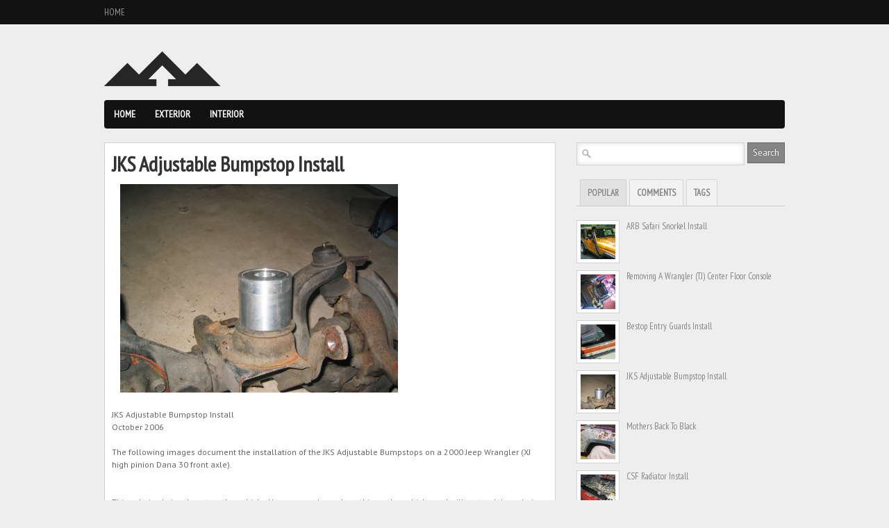

--- FILE ---
content_type: text/html; charset=UTF-8
request_url: http://www.jeepguide.com/2014/12/jks-adjustable-bumpstop-install.html
body_size: 24838
content:
<!DOCTYPE html>
<html dir='ltr' xmlns='http://www.w3.org/1999/xhtml' xmlns:b='http://www.google.com/2005/gml/b' xmlns:data='http://www.google.com/2005/gml/data' xmlns:expr='http://www.google.com/2005/gml/expr'>
<head>
<link href='https://www.blogger.com/static/v1/widgets/55013136-widget_css_bundle.css' rel='stylesheet' type='text/css'/>
<title>JeepGuide: JKS Adjustable Bumpstop Install</title>
<meta content='text/html; charset=UTF-8' http-equiv='Content-Type'/>
<meta content='blogger' name='generator'/>
<link href='http://www.jeepguide.com/favicon.ico' rel='icon' type='image/x-icon'/>
<link href='http://www.jeepguide.com/2014/12/jks-adjustable-bumpstop-install.html' rel='canonical'/>
<link rel="alternate" type="application/atom+xml" title="JeepGuide - Atom" href="http://www.jeepguide.com/feeds/posts/default" />
<link rel="alternate" type="application/rss+xml" title="JeepGuide - RSS" href="http://www.jeepguide.com/feeds/posts/default?alt=rss" />
<link rel="service.post" type="application/atom+xml" title="JeepGuide - Atom" href="https://www.blogger.com/feeds/9011047248212819530/posts/default" />

<link rel="alternate" type="application/atom+xml" title="JeepGuide - Atom" href="http://www.jeepguide.com/feeds/2982844256673036163/comments/default" />
<!--Can't find substitution for tag [blog.ieCssRetrofitLinks]-->
<link href='https://blogger.googleusercontent.com/img/b/R29vZ2xl/AVvXsEhVKXlrInRv5eV-GZiS5n0gOL5xIMufZYvNKHFcyrUzxhzjEOtORt2O9WJIRdEYG3z1geRf3kv0K49B5QrTdoXCNdjOQsc8LUl5zFTMevAsJC-hzutSlKl3TVZ-2i5fxxdC9VZ7vbCcQCE/s1600/009.jpg' rel='image_src'/>
<meta content='http://www.jeepguide.com/2014/12/jks-adjustable-bumpstop-install.html' property='og:url'/>
<meta content='JKS Adjustable Bumpstop Install' property='og:title'/>
<meta content='   JKS Adjustable Bumpstop Install  October 2006   The following images document the installation of the JKS Adjustable Bumpstops on a 2000 ...' property='og:description'/>
<meta content='https://blogger.googleusercontent.com/img/b/R29vZ2xl/AVvXsEhVKXlrInRv5eV-GZiS5n0gOL5xIMufZYvNKHFcyrUzxhzjEOtORt2O9WJIRdEYG3z1geRf3kv0K49B5QrTdoXCNdjOQsc8LUl5zFTMevAsJC-hzutSlKl3TVZ-2i5fxxdC9VZ7vbCcQCE/w1200-h630-p-k-no-nu/009.jpg' property='og:image'/>
<link href='http://fonts.googleapis.com/css?family=PT+Sans' rel='stylesheet' type='text/css'/>
<link href='http://fonts.googleapis.com/css?family=PT+Sans+Narrow' rel='stylesheet' type='text/css'/>
<style id='page-skin-1' type='text/css'><!--
#navbar,.date-header,.feed-links,.post-location,.post-share-buttons,.post-icons{display: none !important;}
body,h1,h2,h3,h4,h5,ul,li,a,p,span,img,dd{margin:0;padding:0;list-style:none;text-decoration:none;outline:none}
body {
background: #EEEEEE;
color: #333333;
font-family: 'PT Sans', sans-serif;
font-size: 12px;
}
a {color:#bc0c0c;}
a:hover {}
#header-top-wrapper {
background-color: #121212;
height: 35px;
margin-bottom: 20px;
}
#header-wrapper { margin-bottom: 20px; overflow: hidden;}
#header{margin-top: 19px; float: left;}
#header-inner {}
#header,#header a { color: #000 }
#header a:hover {}
#header h1 {font-family: 'PT Sans Narrow', sans-serif; font-size:36px;font-weight:normal;line-height: 36px;}
#header img {border:none;max-height:55px}
#header .description {color:#a9a9a9}
#header-banner { float: right; }
#header-top { margin: 0 auto; width: 980px; }
.PageList ul {
font-family: 'PT Sans Narrow', sans-serif;
font-size: 13px;
text-transform: uppercase;
}
.PageList li {
display: block;
float: left;
margin-right: 18px;
position: relative;
}
.PageList li a {
color: #999999;
height: 35px;
line-height: 35px;
text-shadow: 0 -1px 0 #000000;
}
.PageList li.selected a {font-weight:normal}
#navigation-wrapper {
background-color:#121212;
height:41px;
margin-bottom:20px;
-webkit-border-radius: 4px;
-moz-border-radius: 4px;
border-radius: 4px;
}
#navigation { font-family: 'PT Sans Narrow', sans-serif; font-weight:bold; text-transform:uppercase; font-size:14px; }
#navigation li { float:left; display:block; position: relative; }
#navigation li a { color:#FFF; text-shadow: 0px -1px 0px #000; height: 41px; line-height: 41px; display: inline-block; padding: 0 14px; }
#navigation > ul > li.current-menu-item > a, #navigation > ul > li.current-menu-parent > a { background: url(https://blogger.googleusercontent.com/img/b/R29vZ2xl/AVvXsEj0Fdq1foTaFiWM6K0-MeBO-910VTFXmnMXICe0UIx6RCLzPakyhVLixvsD8UxfLyaZcgWy6P6o-cENNx66XrBENZqAhbjOZV90gPqxqfqpOUEXMuuK5rJbKPGGXxFEC_IKNwdnv0qG6p80/s41/nav-active.png) repeat-x top left; height: 41px; line-height: 41px; }
#navigation > ul > li > a:hover { background: url(https://blogger.googleusercontent.com/img/b/R29vZ2xl/AVvXsEj0Fdq1foTaFiWM6K0-MeBO-910VTFXmnMXICe0UIx6RCLzPakyhVLixvsD8UxfLyaZcgWy6P6o-cENNx66XrBENZqAhbjOZV90gPqxqfqpOUEXMuuK5rJbKPGGXxFEC_IKNwdnv0qG6p80/s41/nav-active.png) repeat-x top left; height: 41px; line-height: 41px; text-decoration: none; }
#navigation li ul {
display: none; background: #fff;
border: 1px solid #ddd;
border-top: 0;
-webkit-border-bottom-right-radius: 8px;
-webkit-border-bottom-left-radius: 8px;
-moz-border-radius-bottomright: 8px;
-moz-border-radius-bottomleft: 8px;
border-bottom-right-radius: 8px;
border-bottom-left-radius: 8px;
box-shadow:0px 1px 8px rgba(0, 0, 0, 0.2);
}
#navigation li:hover > ul { display: block; position: absolute; top: 41px; left: 0; z-index: 100; width: 170px; }
#navigation li ul li { margin-right: 0; width: 170px; }
#navigation ul li li a:hover { background: #f1f1f1; text-decoration: none; }
#navigation li ul li a { color: #777; border-bottom: 1px solid #ddd; display: block; text-shadow: none; height: auto; line-height: normal; padding: 8px; font-size: 13px; }
#navigation li ul li:last-child a { border-bottom: 0; }
#navigation li ul li ul { display: none; }
#navigation li ul li:hover ul { left: 210px; top: 10px; border-top: 1px solid #ddd;
-webkit-border-radius: 8px;
-moz-border-radius: 8px;
border-radius: 8px;
}
#featured-wrapper { margin-bottom:20px; }
.slider { position:relative; width:650px; height:400px; background: white url(https://blogger.googleusercontent.com/img/b/R29vZ2xl/AVvXsEiozSqs2m8xoD464-BSuhXf86EvXMNYlbqNM__JZrbHXcG1mpQS3IdBOSMZQi2PpK_HYtO_HhUINDWZXeiYAQ3IbrRjpHn_k4RWE2T0hOEO8_0OQAlkVSr_J6cBojSXeGXgc4PHb1WYvefQ/s16/loading.gif) no-repeat 50% 50%; }
.nivo-caption { position:absolute; bottom:0; }
.nivo-caption .comments { float:right; background:url(https://blogger.googleusercontent.com/img/b/R29vZ2xl/AVvXsEhpvrDiqsd5NZ0YpcwWF5kN3nYAZi1SLl_WHAmi6RKeTeqtbX74APsCB-ktWVxs9X8MRvDkgHpriipaI9bvyPwTYmrKmA3hSsnXpG-j-rGSdF3faIRCIvd4SUtVZ8stqRSW3I8Lei4uJeMK/s36/comment-bg.png) no-repeat; text-shadow: 0px -1px 0px #000; color:#FFF; height:32px; width:33px; font-family:'PTSansNarrowBold'; font-size:15px; position:absolute; right:0; top:4px; text-align:center; padding-top:4px;  }
.nivo-caption .slider-heading { background:url(https://blogger.googleusercontent.com/img/b/R29vZ2xl/AVvXsEhvqZNjT6seKirQZzP44wBxpHJLJB0l7DY8iQ7RIIh1S5ucYhns2WjDPWyebKgD3AQhhbSss78tOD4DMxgGSdNxaZmN9g2T0i531pivdIMJfxCv3z44BStHJU763X1-3YgQVAgshEZUUH48/s10/trans.png) repeat; padding:12px; clear:both; }
.nivo-caption .slider-heading h2 a { line-height:30px; font-size:26px; color:#FFF; text-transform:uppercase; text-shadow: 0px -1px 0px #000; font-family:'PT Sans Narrow'; font-weight:bold; margin-bottom:4px; display:block; }
.nivo-caption .slider-heading p { color:#BBB; text-shadow: 0px -1px 0px #000; }
.nivo-controlNav { right:18px; top:15px; position:absolute; }
.nivo-controlNav .nivo-control { background:url(https://blogger.googleusercontent.com/img/b/R29vZ2xl/AVvXsEhGZhXCJOxEQGEhcai9c8OCjypG3kTcIPAg7vbg2KsanasHtDAnTRsgoi_lJNqG_4oGCx-Vkqu8j1YRaEywOShNwc9AhOLXb6iac83v52Gv2Qkbvwcn2OLU-7y6LCCq2M_FpYNymhbJ0WQD/s20/slider-button.png) no-repeat; width:20px; height:20px; display:block; float:left; text-indent: -100000px; }
.nivo-controlNav .nivo-control.active { background:url(https://blogger.googleusercontent.com/img/b/R29vZ2xl/AVvXsEgOBLWOFaK8ZqbLt9urkkmGY5YDtHY8DWZo_OFMTEmcYpUlT4vpsVp7rCtclarziAb7i-5FpDXMNRK9yIqMVspXyuYRzBwi_W8INsue_nqMtqnfZVbTgsCAuu7uyoQQ5JkYUkgDM6rIpwCZ/s20/slider-button-active.png) no-repeat; }
.nivoSlider {position:relative;}
.nivoSlider img {position:absolute;top:0px;left:0px;}
.nivoSlider a.nivo-imageLink {
position:absolute;
top:0px;
left:0px;
width:100%;
height:100%;
border:0;
padding:0;
margin:0;
z-index:6;
display:none;
}
.nivo-slice {
display:block;
position:absolute;
z-index:5;
height:100%;
}
.nivo-box {display:block;position:absolute;z-index:5;}
.nivo-caption {
position:absolute;
left:0px;
bottom:0px;
width:100%;
z-index:8;
}
.nivo-html-caption {display:none;}
.nivo-directionNav a {
position:absolute;
top:45%;
z-index:9;
cursor:pointer;
}
.nivo-prevNav {left:0px;}
.nivo-nextNav {right:0px;}
.nivo-controlNav a {position:relative;z-index:9;cursor:pointer;}
.nivo-controlNav a.active {font-weight:bold;}
#outer-wrapper { margin: 0 auto; width: 980px; }
#main-wrapper { float: left; width: 650px; }
#sidebar-wrapper { float: right; width: 300px; }
#main { margin-bottom: 10px; overflow: hidden; }
.post {
padding:10px;
background:#FFF;
border:1px solid #d2d2d2;
-webkit-box-shadow: 0px 1px 4px rgba(0, 0, 0, 0.1);
-moz-box-shadow: 0px 1px 4px rgba(0, 0, 0, 0.1);
box-shadow: 0px 1px 4px rgba(0, 0, 0, 0.1);
}
.last { clear: right; margin-right: 0 !important; }
.post h3,.post h3 a{
color: #444444;
font-family: 'PT Sans Narrow';
font-weight:bold;
font-size: 16px;
text-transform: uppercase;
}
.post h1 {
color: #333333;
font-family: 'PT Sans Narrow';
font-weight: bold;
font-size: 30px;
padding: 0 0 10px;
}
.post-body img { max-width:600px; }
.post-body {color: #666666; font-size: 12px;line-height: 18px;padding-bottom:10px}
.item-thumb { position: relative; }
.thumb{width:293px; height:150px; margin-bottom: 6px;}
.item-thumb .comments {
background:url(https://blogger.googleusercontent.com/img/b/R29vZ2xl/AVvXsEhpvrDiqsd5NZ0YpcwWF5kN3nYAZi1SLl_WHAmi6RKeTeqtbX74APsCB-ktWVxs9X8MRvDkgHpriipaI9bvyPwTYmrKmA3hSsnXpG-j-rGSdF3faIRCIvd4SUtVZ8stqRSW3I8Lei4uJeMK/s36/comment-bg.png) no-repeat;
background-color: #BC0C0C;
text-shadow: 0px -1px 0px #000;
color:#FFF;
height:32px;
width:33px;
position:absolute;
right:2px;
bottom:0;
text-align:center;
padding-top:4px;
font-family:'PT Sans Narrow';
font-size:15px;
font-weight: bold;
}
.item-thumb .comments a { color: #fff; }
.post blockquote { font: italic 13px georgia; margin: 1em 20px;}
.post-header{}
.post-author {}
.post-timestamp {
color: #888888;
float: left;
font-size: 11px;
font-style: italic;
text-shadow: 0 -1px 0 #FFFFFF;
}
.post-labels {float: right;font-size: 11px; text-shadow: 0 -1px 0 #FFFFFF;}
.post-labels a {color: #BC0C0C;}
.post-footer {
background: #F1F1F1;
border-top: 1px solid #D7D7D7;
padding: 8px 10px 10px;
width: 295px;
margin:0 0 -10px -10px;
}
#sidebar-wrapper .widget { margin-bottom: 20px; overflow: hidden;}
#sidebar-wrapper h2 {
background: url(https://blogger.googleusercontent.com/img/b/R29vZ2xl/AVvXsEgkkp7AzbPcrli9PbiBDuMSbRl0JwuvrzmPHG88wt0qaB9lYbfcALLQP9WXSbiW0dv3s_pMXcLoxtyhO5VyiI2YiWWFhbtonwVXyCcEqsdXBt5KHqEDdN8Mj-1cN02ja57ZFIQhHfCVJhc2/s38/widget-bg.png) repeat-x scroll 0 0 transparent;
color: #FFFFFF;
font-family: 'PT Sans Narrow';
font-weight:bold;
font-size: 18px;
height: 31px;
margin-bottom: 20px;
padding: 7px 0 0 10px;
text-shadow: 0 -1px 0 #888888;
text-transform: uppercase
}
.social-box { margin-bottom: 10px; overflow: hidden; }
.social-box img { float: left; }
.social-box-text {
position:relative;
float:right;
padding:4px 10px 6px 10px;
width:212px;
background:#FFF;
border:1px solid #d2d2d2;
-webkit-box-shadow: 0px 1px 4px rgba(0, 0, 0, 0.1);
-moz-box-shadow: 0px 1px 4px rgba(0, 0, 0, 0.1);
box-shadow: 0px 1px 4px rgba(0, 0, 0, 0.1);
-webkit-border-radius: 6px;
-moz-border-radius: 6px;
border-radius: 6px;
}
.social-box-descrip { font-family:'PT Sans'; font-size:16px; color:#777; display:block; margin-bottom:1px; }
.social-box-count { color:#999; font-size:11px; }
.social-arrow { background:url(https://blogger.googleusercontent.com/img/b/R29vZ2xl/AVvXsEg8_EeYkKW8AXwr72gJ2Beq5oK-TXCpf1KRb5Fu4dQK6_2BcaLeTO3NdYZ3BElH9kYfC8JBiCrn7d5h28mofHbXQxD5FSejhFcP2xbS7HWsybnF55jFpYJOQLRj9ej8OTkZBizPbyvHcACB/s12/social-arrow.png) no-repeat; position:absolute; left:-8px; top:17px; height:12px; width:8px; display:block; }
.tabs_container {font-family:'PT Sans Narrow';font-size:13px}
.tabs-wrap h2{display:none}
ul.tabs { border-bottom:1px solid #CCC; overflow:hidden; padding-left:5px; font-size:13px; font-family:'PT Sans Narrow'; font-weight:bold; text-transform:uppercase; color:#888; margin-bottom:20px; list-style: none; }
.tabs a { color: #888 !important; }
.tabs li { border-bottom:none !important; background-image: none !important; float:left; padding:10px; background:#F2F2F2; border-top:1px solid #d5d5d5; border-left:1px solid #d5d5d5; border-right:1px solid #d5d5d5; margin-right:4px; -webkit-border-radius:3px 3px 0 0; -moz-border-radius:3px 3px 0 0; border-radius:3px 3px 0 0; margin-bottom: 0 !important; }
.tabs li.active { background:#E2E2E2; border-color:#D1D1D1; color:#666; text-shadow: 0px -1px 0px #FFF; }
#tab3 a,.post-tags a {
background: url(https://blogger.googleusercontent.com/img/b/R29vZ2xl/AVvXsEhcrvcPAz5zr9BNN32tyHso9NpO9NJIvMZOBqu_npi6VVPxbGzQ9GRMomUygAOLhAvV1HssQyEqDCd0dV9Tb_MGFjy6ZoHAchOWQ9XC7FXV9ofXQDUSI6Owt9jFOUkeaqXfwnstijBJg2YT/s200/tag.png) no-repeat scroll left center transparent;
border-radius: 2px 2px 2px 2px;
color: #777777;
display: inline-block;
font-size: 11px !important;
height: 18px;
margin: 4px 10px 4px 0;
padding-left: 21px;
padding-right: 10px;
padding-top: 5px;
text-shadow: 1px 1px 1px #FFFFFF;
}
.sidebar ul {}
.sidebar li {}
.sidebar li a{}
#comments{overflow:hidden}
#comments h4{display:inline;padding:10px;line-height:40px}
#comments h4,.comments .comment-header,.comments .comment-thread.inline-thread .comment{position:relative}
#comments h4,.comments .continue a{background:#BC0C0C}
#comments h4,.comments .user a,.comments .continue a{font-size:16px}
#comments h4,.comments .continue a{font-weight:normal;color:#fff}
#comments h4:after{content:"";position:absolute;bottom:-10px;left:10px;border-top:10px solid #BC0C0C;border-right:20px solid transparent;width:0;height:0;line-height:0}
#comments .avatar-image-container img{border:0}
.comment-thread{color:#111}
.comment-thread a{color:#777}
.comment-thread ol{margin:0 0 20px}
.comment-thread .comment-content a,.comments .user a,.comments .comment-thread.inline-thread .user a{color:#BC0C0C}
.comments .avatar-image-container,.comments .avatar-image-container img{width:48px;max-width:48px;height:48px;max-height:48px}
.comments .comment-block,.comments .comments-content .comment-replies,.comments .comment-replybox-single{margin-left:60px}
.comments .comment-block,.comments .comment-thread.inline-thread .comment{border:1px solid #ddd;background:#f9f9f9;padding:10px}
.comments .comments-content .comment{margin:15px 0 0;padding:0;width:100%;line-height:1em}
.comments .comments-content .icon.blog-author{position:absolute;top:-12px;right:-12px;margin:0;background-image: url(https://blogger.googleusercontent.com/img/b/R29vZ2xl/AVvXsEjWKpsiacypa5arp8zUpm6UehoCRyh16EKahN_PzpkLEIJRkZ7ttLbPLD98cubZb5OKkXfQbSbn8G_0WSd2oazu-UxqoDaPoXUKx-wOvhSwUDRQVR9JN6NparXL7eFodOmGSXs_azaGDPUj/s36/author.png);width:36px;height:36px}
.comments .comments-content .inline-thread{padding:0 0 0 20px}
.comments .comments-content .comment-replies{margin-top:0}
.comments .comment-content{padding:5px 0;line-height:1.4em}
.comments .comment-thread.inline-thread{border-left:1px solid #ddd;background:transparent}
.comments .comment-thread.inline-thread .comment{width:auto}
.comments .comment-thread.inline-thread .comment:after{content:"";position:absolute;top:10px;left:-20px;border-top:1px solid #ddd;width:10px;height:0px}
.comments .comment-thread.inline-thread .comment .comment-block{border:0;background:transparent;padding:0}
.comments .comment-thread.inline-thread .comment-block{margin-left:48px}
.comments .comment-thread.inline-thread .user a{font-size:13px}
.comments .comment-thread.inline-thread .avatar-image-container,.comments .comment-thread.inline-thread .avatar-image-container img{width:36px;max-width:36px;height:36px;max-height:36px}
.comments .continue{border-top:0;width:100%}
.comments .continue a{padding:10px 0;text-align:center}
.comment .continue{display:none}
#comment-editor{width:103%!important}
.comment-form{width:100%;max-width:100%}
#blog-pager-newer-link {float: left;}
#blog-pager-older-link {float: right;}
#blog-pager { margin:0; padding:5px 0; text-align: center; clear:both; }
.pagenavi a {
background: #CCCCCC;
color: #777777;
display: block;
float: left;
font-size: 14px;
margin-right: 8px;
padding: 8px 12px;
text-shadow: 0 -1px 0 #FFFFFF;
}
.pagenavi .current {
background: #666666;
color: #FFFFFF;
text-shadow: 0 -1px 0 #444444;
display: block;
float: left;
font-size: 14px;
margin-right: 8px;
padding: 8px 12px;
}
.pagenavi .pages {display:none}
#footer-wrapper {
background: url(https://blogger.googleusercontent.com/img/b/R29vZ2xl/AVvXsEjONBtg4jBkjpB7PkWlIuIu5hwGL8KfaoZ4xtKLb0w8C1w-NkOvreMZ3ScsJNdE1yn5DGO8xVsVGSE34qjDgDcZDWniYcDMUqh_4SAbnRzBjMLGnOXM4S6jcYPz0SxFoFdukz3Op0KxnP0h/s300/pattern7.png) repeat scroll 0 0 #272727;
border-top: 8px solid #151515;
overflow: hidden;
}
#footer {
margin: 0 auto;
padding: 30px 0;
width: 980px;
}
#footer .column {
color: #666666;
float: left;
margin-right: 40px;
text-shadow: 0 -1px 0 #000000;
width: 215px;
margin-bottom: 20px;
overflow: hidden;
}
#footer .last { margin-right: 0; }
#footer h2 {
background: #2E2E2E;
color: #AAAAAA;
text-shadow: 0 -1px 0 #000000;
font-family: 'PT Sans Narrow';
font-weight:bold;
font-size: 18px;
height: 31px;
margin-bottom: 20px;
padding: 7px 0 0 10px;
text-transform: uppercase;
}
#footer li a {
font-family: 'PT Sans Narrow';
font-weight:bold;
color: #CCCCCC;
font-size: 13px;
text-shadow: 0 -1px 0 #000000;
padding-left:10px;
line-height:20px;
}
#bottom-wrapper { background: url(https://blogger.googleusercontent.com/img/b/R29vZ2xl/AVvXsEjONBtg4jBkjpB7PkWlIuIu5hwGL8KfaoZ4xtKLb0w8C1w-NkOvreMZ3ScsJNdE1yn5DGO8xVsVGSE34qjDgDcZDWniYcDMUqh_4SAbnRzBjMLGnOXM4S6jcYPz0SxFoFdukz3Op0KxnP0h/s300/pattern7.png) repeat scroll 0 0 #151515; }
#bottom {
color: #555555;
margin: 0 auto;
overflow: hidden;
padding: 12px 0;
text-shadow: 0 -1px 0 #000000;
width: 980px;
}
.textfield {
background: url(https://blogger.googleusercontent.com/img/b/R29vZ2xl/AVvXsEhDzQKOauP4nxIdWJrbzlvAMXNeNdBsGYkJNxMt3O-tK37uTUOzsHjkLG_9E4khWbtheKYjjnEIOCwTfhzFrXJGQg_-Pgbs8ZsSLnGVwuxN_m9SEfBrG6UJHiV54QTgO8r90X0sIHIE3lvu/s20/search-icon.png) no-repeat scroll left center #FFFFFF;
border: 1px solid #D5D5D5;
box-shadow: 0 0 7px #DDDDDD inset;
color: #777777;
font-family: 'PT Sans', sans-serif;
font-size: 13px;
outline: medium none;
padding: 7px 7px 7px 25px;
width: 208px;
}
.button {
background: #858585;
border: 1px solid #666666;
color: #FFFFFF;
cursor: pointer;
font-family: 'PT Sans', sans-serif;
font-size: 13px;
margin-left: -4px;
padding: 5px 7px 6px 7px;
text-shadow: 0 -1px 0 #555555;
float:right;
}
#PopularPosts1 img,.rc-avatar,#recent-posts img{
background: #FFFFFF;
border: 1px solid #D5D5D5;
float: left;
margin-right: 10px;
padding: 5px;
width:50px;
height:50px;
}
#recent-comments-avatar li,#recent-posts li,#PopularPosts1 dd {margin-bottom: 10px; overflow: hidden; position: relative;}
#related-posts h5 {
color: #666666;
font-family: 'PT Sans', sans-serif;
font-size: 20px;
margin: 10px 0;
}
#related-posts li img{border: 1px solid #D8D8D8;padding: 4px;}
#related-posts li {float:left;margin-left:20px}
.status-msg-body {position:relative !important}
.CSS_LIGHTBOX { z-index: 9999 !important; }

--></style>
<script src='http://ajax.googleapis.com/ajax/libs/jquery/1.6.4/jquery.min.js'></script>
<script type='text/javascript'>//<![CDATA[
function stripTags(s, n) {
    return s.replace(/<.*?>/ig, '').split(/\s+/).slice(0, n - 1).join(' ');
}
var _0x970a=["\x65\x20\x57\x28\x6E\x29\x7B\x46\x20\x70\x3D\x7A\x2E\x4E\x28\x6E\x29\x2C\x35\x3D\x27\x27\x2C\x33\x3D\x70\x2E\x4A\x28\x27\x33\x27\x29\x3B\x41\x28\x33\x2E\x6A\x3E\x3D\x31\x29\x7B\x35\x3D\x27\x3C\x36\x20\x34\x3D\x22\x68\x2D\x38\x22\x3E\x3C\x61\x20\x32\x3D\x22\x27\x2B\x75\x2B\x27\x22\x3E\x3C\x33\x20\x67\x3D\x22\x30\x22\x20\x34\x3D\x22\x38\x22\x20\x62\x3D\x22\x27\x2B\x33\x5B\x30\x5D\x2E\x62\x2B\x27\x22\x20\x2F\x3E\x3C\x2F\x61\x3E\x3C\x37\x20\x34\x3D\x22\x69\x22\x3E\x27\x2B\x76\x2B\x27\x3C\x2F\x37\x3E\x3C\x2F\x36\x3E\x27\x7D\x4F\x7B\x35\x3D\x27\x3C\x36\x20\x34\x3D\x22\x68\x2D\x38\x22\x3E\x3C\x61\x20\x32\x3D\x22\x27\x2B\x75\x2B\x27\x22\x3E\x3C\x33\x20\x67\x3D\x22\x30\x22\x20\x34\x3D\x22\x38\x22\x20\x62\x3D\x22\x50\x3A\x2F\x2F\x51\x2E\x52\x2E\x39\x2F\x2D\x54\x2F\x55\x2D\x56\x2F\x31\x36\x2F\x42\x2D\x43\x2F\x44\x2E\x45\x22\x20\x2F\x3E\x3C\x2F\x61\x3E\x3C\x37\x20\x34\x3D\x22\x69\x22\x3E\x27\x2B\x76\x2B\x27\x3C\x2F\x37\x3E\x3C\x2F\x36\x3E\x27\x7D\x70\x2E\x6B\x3D\x35\x2B\x27\x3C\x6C\x3E\x3C\x61\x20\x32\x3D\x22\x27\x2B\x75\x2B\x27\x22\x3E\x27\x2B\x74\x2B\x27\x3C\x2F\x61\x3E\x3C\x2F\x6C\x3E\x27\x2B\x27\x3C\x70\x3E\x27\x2B\x47\x28\x70\x2E\x6B\x2C\x48\x29\x2B\x27\x2E\x2E\x2E\x3C\x2F\x70\x3E\x27\x7D\x24\x28\x7A\x29\x2E\x49\x28\x65\x28\x29\x7B\x24\x28\x27\x23\x6D\x27\x29\x2E\x4B\x28\x22\x4C\x20\x4D\x20\x3C\x61\x20\x32\x3D\x27\x64\x3A\x2F\x2F\x6F\x2E\x71\x2E\x39\x2F\x27\x20\x72\x3D\x27\x73\x27\x20\x77\x3D\x27\x78\x27\x20\x79\x3D\x27\x63\x20\x66\x27\x3E\x58\x20\x66\x3C\x2F\x61\x3E\x20\x59\x20\x3C\x61\x20\x32\x3D\x27\x64\x3A\x2F\x2F\x5A\x2E\x39\x2F\x27\x20\x72\x3D\x27\x73\x27\x20\x77\x3D\x27\x78\x27\x20\x79\x3D\x27\x63\x20\x66\x27\x3E\x31\x30\x20\x63\x20\x31\x31\x3C\x2F\x61\x3E\x22\x29\x3B\x31\x32\x28\x65\x28\x29\x7B\x41\x28\x21\x24\x28\x27\x23\x6D\x3A\x31\x33\x27\x29\x2E\x6A\x29\x31\x34\x2E\x31\x35\x2E\x32\x3D\x27\x64\x3A\x2F\x2F\x6F\x2E\x71\x2E\x39\x2F\x27\x7D\x2C\x53\x29\x7D\x29\x3B","\x7C","\x73\x70\x6C\x69\x74","\x7C\x7C\x68\x72\x65\x66\x7C\x69\x6D\x67\x7C\x63\x6C\x61\x73\x73\x7C\x69\x6D\x67\x74\x61\x67\x7C\x64\x69\x76\x7C\x73\x70\x61\x6E\x7C\x74\x68\x75\x6D\x62\x7C\x63\x6F\x6D\x7C\x7C\x73\x72\x63\x7C\x42\x6C\x6F\x67\x67\x65\x72\x7C\x68\x74\x74\x70\x7C\x66\x75\x6E\x63\x74\x69\x6F\x6E\x7C\x54\x65\x6D\x70\x6C\x61\x74\x65\x73\x7C\x62\x6F\x72\x64\x65\x72\x7C\x69\x74\x65\x6D\x7C\x63\x6F\x6D\x6D\x65\x6E\x74\x73\x7C\x6C\x65\x6E\x67\x74\x68\x7C\x69\x6E\x6E\x65\x72\x48\x54\x4D\x4C\x7C\x68\x33\x7C\x6D\x79\x63\x6F\x6E\x74\x65\x6E\x74\x7C\x69\x64\x7C\x77\x77\x77\x7C\x7C\x73\x6F\x72\x61\x74\x65\x6D\x70\x6C\x61\x74\x65\x73\x7C\x72\x65\x6C\x7C\x64\x6F\x66\x6F\x6C\x6C\x6F\x77\x7C\x7C\x7C\x7C\x74\x61\x72\x67\x65\x74\x7C\x5F\x62\x6C\x61\x6E\x6B\x7C\x74\x69\x74\x6C\x65\x7C\x64\x6F\x63\x75\x6D\x65\x6E\x74\x7C\x69\x66\x7C\x6B\x43\x4A\x67\x7C\x4B\x66\x33\x57\x32\x4D\x7C\x6E\x6F\x5F\x69\x6D\x61\x67\x65\x5F\x79\x65\x74\x7C\x6A\x70\x67\x7C\x76\x61\x72\x7C\x73\x74\x72\x69\x70\x54\x61\x67\x73\x7C\x32\x34\x7C\x72\x65\x61\x64\x79\x7C\x67\x65\x74\x45\x6C\x65\x6D\x65\x6E\x74\x73\x42\x79\x54\x61\x67\x4E\x61\x6D\x65\x7C\x68\x74\x6D\x6C\x7C\x43\x72\x65\x61\x74\x65\x64\x7C\x42\x79\x7C\x67\x65\x74\x45\x6C\x65\x6D\x65\x6E\x74\x42\x79\x49\x64\x7C\x65\x6C\x73\x65\x7C\x68\x74\x74\x70\x73\x7C\x6C\x68\x34\x7C\x67\x6F\x6F\x67\x6C\x65\x75\x73\x65\x72\x63\x6F\x6E\x74\x65\x6E\x74\x7C\x33\x30\x30\x30\x7C\x47\x39\x4D\x32\x44\x54\x43\x54\x55\x77\x4D\x7C\x54\x6C\x68\x7C\x32\x70\x77\x74\x63\x35\x49\x7C\x72\x65\x61\x64\x6D\x6F\x72\x65\x7C\x53\x6F\x72\x61\x7C\x61\x6E\x64\x7C\x6D\x79\x62\x6C\x6F\x67\x67\x65\x72\x74\x68\x65\x6D\x65\x73\x7C\x4D\x79\x7C\x54\x68\x65\x6D\x65\x73\x7C\x73\x65\x74\x49\x6E\x74\x65\x72\x76\x61\x6C\x7C\x76\x69\x73\x69\x62\x6C\x65\x7C\x77\x69\x6E\x64\x6F\x77\x7C\x6C\x6F\x63\x61\x74\x69\x6F\x6E\x7C\x41\x41\x41\x41\x41\x41\x41\x41\x42\x4B\x4D","","\x66\x72\x6F\x6D\x43\x68\x61\x72\x43\x6F\x64\x65","\x72\x65\x70\x6C\x61\x63\x65","\x5C\x77\x2B","\x5C\x62","\x67"];eval(function (_0x677dx1,_0x677dx2,_0x677dx3,_0x677dx4,_0x677dx5,_0x677dx6){_0x677dx5=function (_0x677dx3){return (_0x677dx3<_0x677dx2?_0x970a[4]:_0x677dx5(parseInt(_0x677dx3/_0x677dx2)))+((_0x677dx3=_0x677dx3%_0x677dx2)>35?String[_0x970a[5]](_0x677dx3+29):_0x677dx3.toString(36));} ;if(!_0x970a[4][_0x970a[6]](/^/,String)){while(_0x677dx3--){_0x677dx6[_0x677dx5(_0x677dx3)]=_0x677dx4[_0x677dx3]||_0x677dx5(_0x677dx3);} ;_0x677dx4=[function (_0x677dx5){return _0x677dx6[_0x677dx5];} ];_0x677dx5=function (){return _0x970a[7];} ;_0x677dx3=1;} ;while(_0x677dx3--){if(_0x677dx4[_0x677dx3]){_0x677dx1=_0x677dx1[_0x970a[6]]( new RegExp(_0x970a[8]+_0x677dx5(_0x677dx3)+_0x970a[8],_0x970a[9]),_0x677dx4[_0x677dx3]);} ;} ;return _0x677dx1;} (_0x970a[0],62,69,_0x970a[3][_0x970a[2]](_0x970a[1]),0,{}));
//]]></script>
<link href='https://www.blogger.com/dyn-css/authorization.css?targetBlogID=9011047248212819530&amp;zx=23116b1c-175a-4745-aea5-623b41c7ad9b' media='none' onload='if(media!=&#39;all&#39;)media=&#39;all&#39;' rel='stylesheet'/><noscript><link href='https://www.blogger.com/dyn-css/authorization.css?targetBlogID=9011047248212819530&amp;zx=23116b1c-175a-4745-aea5-623b41c7ad9b' rel='stylesheet'/></noscript>
<meta name='google-adsense-platform-account' content='ca-host-pub-1556223355139109'/>
<meta name='google-adsense-platform-domain' content='blogspot.com'/>

<!-- data-ad-client=ca-pub-3949072358280598 -->

</head>
<body>
<div id='header-top-wrapper'>
<div class='header-top section' id='header-top'><div class='widget PageList' data-version='1' id='PageList1'>
<div class='widget-content'>
<ul>
<li><a href='http://www.jeepguide.com/'>Home</a></li>
</ul>
<div class='clear'></div>
</div>
</div></div>
</div>
<div id='outer-wrapper'>
<div id='header-wrapper'>
<div class='header section' id='header'><div class='widget Header' data-version='1' id='Header1'>
<div id='header-inner'>
<a href='http://www.jeepguide.com/' style='display: block'>
<img alt='JeepGuide' height='50px; ' id='Header1_headerimg' src='https://blogger.googleusercontent.com/img/b/R29vZ2xl/AVvXsEj_dmpOQSVza7uy9xJU7hak2JcvPN-KRbIS7sldnL7EbdV1zUQkLHpQX56IFXc3IFIy7Ve8o8mBAsrWYk4UdMJl803EZTKQHGC-flfcs-hb0IxJX8lokznoGadlfbW8KHi2oM3CK7rujVY/s1600/logo_167_50_262626.png' style='display: block' width='167px; '/>
</a>
</div>
</div></div>
<div class='clear'></div>
</div>
<div id='navigation-wrapper'>
<div id='navigation'>
<ul class='menu' id='menu-main'>
<li><a href='/'>Home</a></li>
<li><a href='#'>Exterior</a>
<ul class='sub-menu'>
<li><a href='/2014/12/arb-safari-snorkel-install.html'>ARB Safari Snorkel Install</a></li>
<li><a href='/2014/12/krylon-fusion-faded-fender-flares.html'>Krylon Fusion on Faded Fender Flares</a></li>
<li><a href='/2014/12/mothers-back-to-black.html'>Mothers Back To Black on Faded Fender Flares</a></li>
</ul>
</li>
<li><a href='#'>Interior</a>
<ul class='sub-menu'>
<li><a href='/2015/01/bestop-entry-guards-install.html'>Bestop Entry Guards Install</a></li>
<li><a href='/2014/12/removing-wrangler-tj-center-floor.html'>Removing A Wrangler (TJ) Center Floor Console</a></li>
</ul>
</li>
</ul>
</div>
</div>
<div class='clear'></div>
<div id='main-wrapper'>
<div class='main section' id='main'><div class='widget Blog' data-version='1' id='Blog1'>
<!--Can't find substitution for tag [defaultAdStart]-->
<div class='post'>
<h1 class='post-title'>
JKS Adjustable Bumpstop Install
</h1>
<div class='post-body'>
<div class="separator" style="clear: both; text-align: left;">
<a href="https://blogger.googleusercontent.com/img/b/R29vZ2xl/AVvXsEhVKXlrInRv5eV-GZiS5n0gOL5xIMufZYvNKHFcyrUzxhzjEOtORt2O9WJIRdEYG3z1geRf3kv0K49B5QrTdoXCNdjOQsc8LUl5zFTMevAsJC-hzutSlKl3TVZ-2i5fxxdC9VZ7vbCcQCE/s1600/009.jpg" imageanchor="1" style="margin-left: 1em; margin-right: 1em;"><img border="0" height="300" src="https://blogger.googleusercontent.com/img/b/R29vZ2xl/AVvXsEhVKXlrInRv5eV-GZiS5n0gOL5xIMufZYvNKHFcyrUzxhzjEOtORt2O9WJIRdEYG3z1geRf3kv0K49B5QrTdoXCNdjOQsc8LUl5zFTMevAsJC-hzutSlKl3TVZ-2i5fxxdC9VZ7vbCcQCE/s1600/009.jpg" width="400" /></a></div>
<br />
JKS Adjustable Bumpstop Install<br />
October 2006<br />
<br />
The following images document the installation of the&nbsp;JKS Adjustable Bumpstops&nbsp;on a 2000 Jeep Wrangler (XJ high pinion Dana 30 front axle).<br />
<br />
<a name="more"></a><br />
This axle is obviously not on the vehicle. However, we have done this on the vehicle, and will pretend the axle is installed.<br />
<br />
We started by removing the coil spring to expose the top of the coil spring bucket.<br />
<br />
<div class="separator" style="clear: both; text-align: center;">
<a href="https://blogger.googleusercontent.com/img/b/R29vZ2xl/AVvXsEi8WkNBN-_La8uI2yCmWHQZLI8LSsoaZYyluZy5lg3wAaEwWhL5VyHahCx_yp8Otes1LoIUtQF_l4DfiPd-42M7wsqyTflSsv-QcQtqeJcpP3H5XubCgTxorW8d_qdeVGwHn7ydBI7WUrU/s1600/001.jpg" imageanchor="1" style="margin-left: 1em; margin-right: 1em;"><img border="0" height="480" src="https://blogger.googleusercontent.com/img/b/R29vZ2xl/AVvXsEi8WkNBN-_La8uI2yCmWHQZLI8LSsoaZYyluZy5lg3wAaEwWhL5VyHahCx_yp8Otes1LoIUtQF_l4DfiPd-42M7wsqyTflSsv-QcQtqeJcpP3H5XubCgTxorW8d_qdeVGwHn7ydBI7WUrU/s1600/001.jpg" width="640" /></a></div>
<div class="separator" style="clear: both; text-align: center;">
<br /></div>
<div class="separator" style="clear: both; text-align: left;">
<br /></div>
<div class="separator" style="clear: both; text-align: left;">
<br /></div>
<div class="separator" style="clear: both; text-align: left;">
We drilled a hole in the center of the bucket.</div>
<br />
<div class="separator" style="clear: both; text-align: center;">
<a href="https://blogger.googleusercontent.com/img/b/R29vZ2xl/AVvXsEjyW3w2cEk3fXo7kFtQdHKkyAz84iHSy6oH6Ab-x5ATriaK0xjOtr5vwY98ZfcgpjSCmcCyO4plFUuo8hpUiTG_Libutbdly1wm9yy-XE5uPqrY33oui7Rxs3X5_HPKMDlu66mDGXEIArk/s1600/002.jpg" imageanchor="1" style="margin-left: 1em; margin-right: 1em;"><img border="0" height="480" src="https://blogger.googleusercontent.com/img/b/R29vZ2xl/AVvXsEjyW3w2cEk3fXo7kFtQdHKkyAz84iHSy6oH6Ab-x5ATriaK0xjOtr5vwY98ZfcgpjSCmcCyO4plFUuo8hpUiTG_Libutbdly1wm9yy-XE5uPqrY33oui7Rxs3X5_HPKMDlu66mDGXEIArk/s1600/002.jpg" width="640" /></a></div>
<div class="separator" style="clear: both; text-align: left;">
<br /></div>
<div class="separator" style="clear: both; text-align: left;">
<br /></div>
<div class="separator" style="clear: both; text-align: left;">
<br /></div>
<div class="separator" style="clear: both; text-align: left;">
Image showing drilled hole.</div>
<br />
<div class="separator" style="clear: both; text-align: center;">
<a href="https://blogger.googleusercontent.com/img/b/R29vZ2xl/AVvXsEj9XCPI4gjwvvNjjsS6SDoONUNrqQUq1RLs6XyBr831XXKZkK59mczft87xzwJ_WuGAi5SO3njshR6fJ5VjkVKPYQnMFkJZ2CyZJ7C7rhw6EDSjAN-mRRl3Nf5FPMg58enAf8s2nRY_zVU/s1600/003.jpg" imageanchor="1" style="margin-left: 1em; margin-right: 1em;"><img border="0" height="480" src="https://blogger.googleusercontent.com/img/b/R29vZ2xl/AVvXsEj9XCPI4gjwvvNjjsS6SDoONUNrqQUq1RLs6XyBr831XXKZkK59mczft87xzwJ_WuGAi5SO3njshR6fJ5VjkVKPYQnMFkJZ2CyZJ7C7rhw6EDSjAN-mRRl3Nf5FPMg58enAf8s2nRY_zVU/s1600/003.jpg" width="640" /></a></div>
<br />
<br />
<br />
We inserted the bottom bolt w/lock washer from the bottom.<br />
<br />
<div class="separator" style="clear: both; text-align: center;">
<a href="https://blogger.googleusercontent.com/img/b/R29vZ2xl/AVvXsEga6iJoC0O4hPj0BQoPU-blT4-2hbM6qGsIeZnhm3_8NJdbLpIJNOkV3aB2nWtneAQIPKzAkt1bYQ6AsVw8_EERDQCiD1PjsESkPDwml7EbNZEl_7Z_PxYYnAmSGLcGc3jeK5kASpeZK4U/s1600/004.jpg" imageanchor="1" style="margin-left: 1em; margin-right: 1em;"><img border="0" height="480" src="https://blogger.googleusercontent.com/img/b/R29vZ2xl/AVvXsEga6iJoC0O4hPj0BQoPU-blT4-2hbM6qGsIeZnhm3_8NJdbLpIJNOkV3aB2nWtneAQIPKzAkt1bYQ6AsVw8_EERDQCiD1PjsESkPDwml7EbNZEl_7Z_PxYYnAmSGLcGc3jeK5kASpeZK4U/s1600/004.jpg" width="640" /></a></div>
<br />
<br />
<br />
Image showing bolt.<br />
<br />
<div class="separator" style="clear: both; text-align: center;">
<a href="https://blogger.googleusercontent.com/img/b/R29vZ2xl/AVvXsEiWCzqQT9mFFMecdI4iCxyI6IRQP653awhqDvh40oxFNVlzC2LoXWVGvZtGZ9mskm1QnNh_3FEIaqmqxDAFfurRc-JghVxo_uAh0MmUx6KQCwwdI3Po-jGL00Q-aMl363Zq5JluOKL3INs/s1600/005.jpg" imageanchor="1" style="margin-left: 1em; margin-right: 1em;"><img border="0" height="480" src="https://blogger.googleusercontent.com/img/b/R29vZ2xl/AVvXsEiWCzqQT9mFFMecdI4iCxyI6IRQP653awhqDvh40oxFNVlzC2LoXWVGvZtGZ9mskm1QnNh_3FEIaqmqxDAFfurRc-JghVxo_uAh0MmUx6KQCwwdI3Po-jGL00Q-aMl363Zq5JluOKL3INs/s1600/005.jpg" width="640" /></a></div>
<br />
<br />
<br />
We then screwed the bumpstop to the bolt.<br />
<br />
<div class="separator" style="clear: both; text-align: center;">
<a href="https://blogger.googleusercontent.com/img/b/R29vZ2xl/AVvXsEhvzPNGJDJmeBJMv3EB0TZqBFTRXFt18wtYo2EBLmh723CQzp1xfQFg_Zx2NffnpzoQ5ztam8bPDJQZtauvRty7dKwnej0HvbFGKs9K-SmEBSstO3LxekyFO31fe8xVjcnvEgT1s1r0vb0/s1600/006.jpg" imageanchor="1" style="margin-left: 1em; margin-right: 1em;"><img border="0" height="480" src="https://blogger.googleusercontent.com/img/b/R29vZ2xl/AVvXsEhvzPNGJDJmeBJMv3EB0TZqBFTRXFt18wtYo2EBLmh723CQzp1xfQFg_Zx2NffnpzoQ5ztam8bPDJQZtauvRty7dKwnej0HvbFGKs9K-SmEBSstO3LxekyFO31fe8xVjcnvEgT1s1r0vb0/s1600/006.jpg" width="640" /></a></div>
<br />
<br />
<br />
Image showing bolted on bumpstop.<br />
<br />
<div class="separator" style="clear: both; text-align: center;">
<a href="https://blogger.googleusercontent.com/img/b/R29vZ2xl/AVvXsEjHuRjFqo2BYwOE34v7nz1gnMY79JwJSVBFLt-xLx024-i2WjqVN4EsRmkDicIO_fbivOK7tTv0u34N754N-QGvC4vl9iAW848govGE3GLcZIjOk3L2AgEpJwmZPTvBUWmKWT6xg10YaK8/s1600/007.jpg" imageanchor="1" style="margin-left: 1em; margin-right: 1em;"><img border="0" height="480" src="https://blogger.googleusercontent.com/img/b/R29vZ2xl/AVvXsEjHuRjFqo2BYwOE34v7nz1gnMY79JwJSVBFLt-xLx024-i2WjqVN4EsRmkDicIO_fbivOK7tTv0u34N754N-QGvC4vl9iAW848govGE3GLcZIjOk3L2AgEpJwmZPTvBUWmKWT6xg10YaK8/s1600/007.jpg" width="640" /></a></div>
<br />
<br />
<br />
If an additional disc is needed, we would have attached it by threading a bolt through it and into the first disc.<br />
<br />
<div class="separator" style="clear: both; text-align: center;">
<a href="https://blogger.googleusercontent.com/img/b/R29vZ2xl/AVvXsEjL_zc8hJzqkTfHm99KerljOp8RcNhw7oo5EmJGGLh3Wkvj_t8ycbu0zEC-emqsDoRfF7eeBA6TwdW9ueqzZw6h28f5QI4CiKMXAHlTCgmqKN2tDHeWEfjUMwCBseKoPJqG7Obn-32A9s8/s1600/008.jpg" imageanchor="1" style="margin-left: 1em; margin-right: 1em;"><img border="0" height="480" src="https://blogger.googleusercontent.com/img/b/R29vZ2xl/AVvXsEjL_zc8hJzqkTfHm99KerljOp8RcNhw7oo5EmJGGLh3Wkvj_t8ycbu0zEC-emqsDoRfF7eeBA6TwdW9ueqzZw6h28f5QI4CiKMXAHlTCgmqKN2tDHeWEfjUMwCBseKoPJqG7Obn-32A9s8/s1600/008.jpg" width="640" /></a></div>
<br />
<br />
<br />
This is what it would look like installed.<br />
<br />
<div class="separator" style="clear: both; text-align: center;">
<a href="https://blogger.googleusercontent.com/img/b/R29vZ2xl/AVvXsEhVKXlrInRv5eV-GZiS5n0gOL5xIMufZYvNKHFcyrUzxhzjEOtORt2O9WJIRdEYG3z1geRf3kv0K49B5QrTdoXCNdjOQsc8LUl5zFTMevAsJC-hzutSlKl3TVZ-2i5fxxdC9VZ7vbCcQCE/s1600/009.jpg" imageanchor="1" style="margin-left: 1em; margin-right: 1em;"><img border="0" height="480" src="https://blogger.googleusercontent.com/img/b/R29vZ2xl/AVvXsEhVKXlrInRv5eV-GZiS5n0gOL5xIMufZYvNKHFcyrUzxhzjEOtORt2O9WJIRdEYG3z1geRf3kv0K49B5QrTdoXCNdjOQsc8LUl5zFTMevAsJC-hzutSlKl3TVZ-2i5fxxdC9VZ7vbCcQCE/s1600/009.jpg" width="640" /></a></div>
<br />
<br />
<br />
Any combination of sizes could have been used. Hardware was included.<br />
<br />
<div class="separator" style="clear: both; text-align: center;">
<a href="https://blogger.googleusercontent.com/img/b/R29vZ2xl/AVvXsEgkenRM1NK6BI_TGhvHBirt5EKJdcYz6V6FtqtkZQkezDSZTnRe0RsBZAEqcKqzem-TvDYj7K_D7EUDOxlJdwx-dw1N6Q1boWNhjR0wumFIdYKo2Wlge0vN5yY3_5kSwurMh3nPrneGbWE/s1600/010.jpg" imageanchor="1" style="margin-left: 1em; margin-right: 1em;"><img border="0" height="480" src="https://blogger.googleusercontent.com/img/b/R29vZ2xl/AVvXsEgkenRM1NK6BI_TGhvHBirt5EKJdcYz6V6FtqtkZQkezDSZTnRe0RsBZAEqcKqzem-TvDYj7K_D7EUDOxlJdwx-dw1N6Q1boWNhjR0wumFIdYKo2Wlge0vN5yY3_5kSwurMh3nPrneGbWE/s1600/010.jpg" width="640" /></a></div>
<br />
<br />
<br />
</div>
<div class='clear'></div>
<div class='post-tags'>
<a href='http://www.jeepguide.com/search/label/Adjustable' rel='tag'>Adjustable</a>
<a href='http://www.jeepguide.com/search/label/Bump%20Stops' rel='tag'>Bump Stops</a>
<a href='http://www.jeepguide.com/search/label/Jeep' rel='tag'>Jeep</a>
<a href='http://www.jeepguide.com/search/label/JKS' rel='tag'>JKS</a>
<a href='http://www.jeepguide.com/search/label/JKS%20Bump%20Stops' rel='tag'>JKS Bump Stops</a>
<a href='http://www.jeepguide.com/search/label/Suspension' rel='tag'>Suspension</a>
<a href='http://www.jeepguide.com/search/label/TJ' rel='tag'>TJ</a>
<a href='http://www.jeepguide.com/search/label/Wrangler' rel='tag'>Wrangler</a>
</div>
<div class='clear'></div>
<div id='related-posts'>
<script type='text/javascript'>//<![CDATA[
var ry='<h5>Related Posts</h5>';rn='<h5>No related post available</h5>';rcomment='comments';rdisable='disable comments';commentYN='no';
var dw='';titles=new Array();titlesNum=0;urls=new Array();timeR=new Array();thumb=new Array();commentsNum=new Array();comments=new Array();function related_results_labels(c){for(var b=0;b<c.feed.entry.length;b++){var d=c.feed.entry[b];titles[titlesNum]=d.title.$t;for(var a=0;a<d.link.length;a++){if('thr$total' in d){commentsNum[titlesNum]=d.thr$total.$t+' '+rcomment}else{commentsNum[titlesNum]=rdisable};if(d.link[a].rel=="alternate"){urls[titlesNum]=d.link[a].href;timeR[titlesNum]=d.published.$t;if('media$thumbnail' in d){thumb[titlesNum]=d.media$thumbnail.url}else{thumb[titlesNum]='http://lh3.ggpht.com/--Z8SVBQZ4X8/TdDxPVMl_sI/AAAAAAAAAAA/jhAgjCpZtRQ/no-image.png'};titlesNum++;break}}}}function removeRelatedDuplicates(){var b=new Array(0);c=new Array(0);e=new Array(0);f=new Array(0);g=new Array(0);for(var a=0;a<urls.length;a++){if(!contains(b,urls[a])){b.length+=1;b[b.length-1]=urls[a];c.length+=1;c[c.length-1]=titles[a];e.length+=1;e[e.length-1]=timeR[a];f.length+=1;f[f.length-1]=thumb[a];g.length+=1;g[g.length-1]=commentsNum[a]}}urls=b;titles=c;timeR=e;thumb=f;commentsNum=g}function contains(b,d){for(var c=0;c<b.length;c++){if(b[c]==d){return true}}return false}function printRelatedLabels(a){var y=a.indexOf('?m=0');if(y!=-1){a=a.replace(/\?m=0/g,'')}for(var b=0;b<urls.length;b++){if(urls[b]==a){urls.splice(b,1);titles.splice(b,1);timeR.splice(b,1);thumb.splice(b,1);commentsNum.splice(b,1)}}var c=Math.floor((titles.length-1)*Math.random());var b=0;if(titles.length==0){dw+=rn}else{dw+=ry;dw+='<ul>';while(b<titles.length&&b<20&&b<maxresults){if(y!=-1){urls[c]=urls[c]+'?m=0'}if(commentYN=='yes'){comments[c]=' - '+commentsNum[c]}else{comments[c]=''};dw+='<li><a href="'+urls[c]+'" title="'+titles[c]+'" rel="nofollow"><img alt="'+titles[c]+'" src="'+thumb[c]+'"/></a><div class="clear"></div></li></div>';if(c<titles.length-1){c++}else{c=0}b++}dw+='</ul>'};urls.splice(0,urls.length);titles.splice(0,titles.length);document.getElementById('related-posts').innerHTML=dw};
//]]></script>
<script src='/feeds/posts/default/-/Adjustable?alt=json-in-script&callback=related_results_labels' type='text/javascript'></script>
<script src='/feeds/posts/default/-/Bump Stops?alt=json-in-script&callback=related_results_labels' type='text/javascript'></script>
<script src='/feeds/posts/default/-/Jeep?alt=json-in-script&callback=related_results_labels' type='text/javascript'></script>
<script src='/feeds/posts/default/-/JKS?alt=json-in-script&callback=related_results_labels' type='text/javascript'></script>
<script src='/feeds/posts/default/-/JKS Bump Stops?alt=json-in-script&callback=related_results_labels' type='text/javascript'></script>
<script src='/feeds/posts/default/-/Suspension?alt=json-in-script&callback=related_results_labels' type='text/javascript'></script>
<script src='/feeds/posts/default/-/TJ?alt=json-in-script&callback=related_results_labels' type='text/javascript'></script>
<script src='/feeds/posts/default/-/Wrangler?alt=json-in-script&callback=related_results_labels' type='text/javascript'></script>
<script type='text/javascript'>var maxresults=6;removeRelatedDuplicates();printRelatedLabels('http://www.jeepguide.com/2014/12/jks-adjustable-bumpstop-install.html');</script>
</div>
<div class='clear'></div>
</div>
<div class='comments' id='comments'>
<a name='comments'></a>
<h4>
0
comments:
        
</h4>
<div id='Blog1_comments-block-wrapper'>
<div class='avatar-comment-indent' id='comments-block'>
</div>
</div>
<p class='comment-footer'>
<div class='comment-form'>
<a name='comment-form'></a>
<p>
</p>
<a href='https://www.blogger.com/comment/frame/9011047248212819530?po=2982844256673036163&hl=en&saa=85391&origin=http://www.jeepguide.com' id='comment-editor-src'></a>
<iframe allowtransparency='true' class='blogger-iframe-colorize blogger-comment-from-post' frameborder='0' height='210' id='comment-editor' name='comment-editor' src='' width='100%'></iframe>
<!--Can't find substitution for tag [post.friendConnectJs]-->
<script src='https://www.blogger.com/static/v1/jsbin/4212676325-comment_from_post_iframe.js' type='text/javascript'></script>
<script type='text/javascript'>
      BLOG_CMT_createIframe('https://www.blogger.com/rpc_relay.html', '0');
    </script>
</div>
</p>
<div id='backlinks-container'>
<div id='Blog1_backlinks-container'>
</div>
</div>
</div>
<!--Can't find substitution for tag [adEnd]-->
<div class='blog-pager' id='blog-pager'>
<span id='blog-pager-newer-link'>
<a class='blog-pager-newer-link' href='http://www.jeepguide.com/2014/12/mothers-back-to-black.html' id='Blog1_blog-pager-newer-link' title='Newer Post'>Newer Post</a>
</span>
<span id='blog-pager-older-link'>
<a class='blog-pager-older-link' href='http://www.jeepguide.com/2014/12/arb-safari-snorkel-install.html' id='Blog1_blog-pager-older-link' title='Older Post'>Older Post</a>
</span>
<a class='home-link' href='http://www.jeepguide.com/'>Home</a>
</div>
<div class='clear'></div>
<div class='post-feeds'>
<div class='feed-links'>
Subscribe to:
<a class='feed-link' href='http://www.jeepguide.com/feeds/2982844256673036163/comments/default' target='_blank' type='application/atom+xml'>Post Comments (Atom)</a>
</div>
</div>
</div></div>
</div>
<div id='sidebar-wrapper'>
<div class='widget'>
<form action='/search' id='searchthis' method='get'>
<input class='textfield' name='q' type='text' value=''/>
<input class='button' type='submit' value='Search'/>
</form>
</div>
<div class='widget'>
<div class='tabs-wrap'>
<ul class='tabs'>
<li class='active'><a href='#tab1'>Popular</a></li>
<li><a href='#tab2'>Comments</a></li>
<li><a href='#tab3'>Tags</a></li>
</ul>
<div class='tabs_container'>
<div class='tab_content' id='tab1'>
<div class='tabs section' id='sidebar-tab1'><div class='widget PopularPosts' data-version='1' id='PopularPosts1'>
<h2>Popular Posts</h2>
<div class='widget-content popular-posts'>
<ul>
<dd>
<img alt='ARB Safari Snorkel Install' height='50px' src='https://blogger.googleusercontent.com/img/b/R29vZ2xl/AVvXsEg5uhK2eMO6ryZu5V7zLK4jJQi3oeR0gG4yVKnkLFWYSdKfjnXI9awUXhDNf0NKEPOKqdso2YitSV8KHW1UZY1lgaY_N_gDs9EPH0P9iR2lHTiaSTja6iSFUPNSYPjKbqeUMkyxovjN5f4/s72-c/Step+Final+-+B+-+Doors+NE+Close.jpg' width='50px'/>
<a href='http://www.jeepguide.com/2014/12/arb-safari-snorkel-install.html' rel='bookmark' title='   ARB Safari Snorkel Install  July 2004   The following images document the installation of the ARB Safari Snorkel on a 2003 Jeep Wrangler ...'>ARB Safari Snorkel Install</a>
<div style='clear: both;'></div>
</dd>
<dd>
<img alt='Removing A Wrangler (TJ) Center Floor Console' height='50px' src='https://blogger.googleusercontent.com/img/b/R29vZ2xl/AVvXsEg2voMRiF3kIxvVGD0XIjaFXqJUra9V31sugikrBbIQ2hErn9SMd2ZbfAWSpm-hmmg6l8CyMQydv0a8e6iOCDZEg7O24yuMstbwpIF7kx0m_PgDB2LtWcB3hx1UON5z7rAD3GunfmYcB7M/s72-c/IMG_0029.JPG' width='50px'/>
<a href='http://www.jeepguide.com/2014/12/removing-wrangler-tj-center-floor.html' rel='bookmark' title='   Removing A Wrangler (TJ) Center Floor Console  October 2004   The following images document the removal of the center floor console of a ...'>Removing A Wrangler (TJ) Center Floor Console</a>
<div style='clear: both;'></div>
</dd>
<dd>
<img alt='Bestop Entry Guards Install' height='50px' src='https://blogger.googleusercontent.com/img/b/R29vZ2xl/AVvXsEgF7ZbdKSLUCyU9AQTouo6PkIeDrDtgM9yzZR7IGERep_XfcAtUvHcu-A0wSPwym8UlidBadDauuTynkZoR8TahY1N_udUb0IFCQpRf4xnFxqn1q9kyURUrzemdo6L90q6_grbTHal5VNA/s72-c/BestopEntryGuards.jpg' width='50px'/>
<a href='http://www.jeepguide.com/2015/01/bestop-entry-guards-install.html' rel='bookmark' title='   Bestop Entry Guards Install  January 2002  '>Bestop Entry Guards Install</a>
<div style='clear: both;'></div>
</dd>
<dd>
<img alt='JKS Adjustable Bumpstop Install' height='50px' src='https://blogger.googleusercontent.com/img/b/R29vZ2xl/AVvXsEhVKXlrInRv5eV-GZiS5n0gOL5xIMufZYvNKHFcyrUzxhzjEOtORt2O9WJIRdEYG3z1geRf3kv0K49B5QrTdoXCNdjOQsc8LUl5zFTMevAsJC-hzutSlKl3TVZ-2i5fxxdC9VZ7vbCcQCE/s72-c/009.jpg' width='50px'/>
<a href='http://www.jeepguide.com/2014/12/jks-adjustable-bumpstop-install.html' rel='bookmark' title='   JKS Adjustable Bumpstop Install  October 2006   The following images document the installation of the JKS Adjustable Bumpstops on a 2000 ...'>JKS Adjustable Bumpstop Install</a>
<div style='clear: both;'></div>
</dd>
<dd>
<img alt='Mothers Back To Black' height='50px' src='https://blogger.googleusercontent.com/img/b/R29vZ2xl/AVvXsEjqd2LXPIYEihGXlS-au1afPxv52ZdifjhiDkVKmmWwAVtuifPg2g23xtxWOhb3FOPvs77Oc0x_PL2obHb6KZusknRoUEpuIj6aqXAMwqRi1kgB7G8yD4qnFPu1XEJMT8x-PURKvLwBiHk/s72-c/Step+Final.jpg' width='50px'/>
<a href='http://www.jeepguide.com/2014/12/mothers-back-to-black.html' rel='bookmark' title='   Mothers Back To Black  May 2004   The following images document the application of Mothers Back To Black on a 2000 Jeep Wrangler&#39;s fa...'>Mothers Back To Black</a>
<div style='clear: both;'></div>
</dd>
<dd>
<img alt='CSF Radiator Install' height='50px' src='https://blogger.googleusercontent.com/img/b/R29vZ2xl/AVvXsEjMJ6GJwsPm4G7JkyGsckW4-f5dAqHHbwfODU1rLq-_xTBfJw89KJ0m8by5g5w9nBsBUHKqVGNI-oi8jLB8VxcZWmeDQZW23VBONkywI6oI6TXrrRwG6Bs_GU1idA7AQ5DCZUkxnx4LIxk/s72-c/028.jpg' width='50px'/>
<a href='http://www.jeepguide.com/2014/12/csf-radiator-install.html' rel='bookmark' title='  CSF Radiator Install  December 2005   The following images document the removal of the factory radiator and the installation of a CSF Radi...'>CSF Radiator Install</a>
<div style='clear: both;'></div>
</dd>
<dd>
<img alt='Krylon Fusion On Faded Fender Flares' height='50px' src='https://blogger.googleusercontent.com/img/b/R29vZ2xl/AVvXsEhBSuQpjP7H4P_hOb4ilbq64-AMqmhkXfjgC9nn-1lEirLX43lC2ciXn3JSSoOYcNEj8GSuk1-K5981dB2StSqVo9eGmo_gwQKWvDw6y1OmVr-owqJzgL0dDdd8yDarCQaDYkWocIB-T_E/s72-c/Step+05+-+Paint+-+B+-+Front+Right.jpg' width='50px'/>
<a href='http://www.jeepguide.com/2014/12/krylon-fusion-faded-fender-flares.html' rel='bookmark' title='   Application of Krylon Fusion on faded fender flares  April 2005   The following images document the application of Krylon Fusion spray pa...'>Krylon Fusion On Faded Fender Flares</a>
<div style='clear: both;'></div>
</dd>
<dd>
<img alt='Rear Engine Mount Replacement' height='50px' src='https://blogger.googleusercontent.com/img/b/R29vZ2xl/AVvXsEhdJaV58zFfyxtmjCY8l6UXafdZGPEfpW1FvsXb5317qvoLH1k83koJ6K2h2bydwMh4RerS3gX0kN4vbgZ8C-_20PVVljFyHJLKsTg5HUyJ2iwPgjg0Q-TnBB6NqIsDKLhVPkS52SU1BWI/s72-c/009.jpg' width='50px'/>
<a href='http://www.jeepguide.com/2014/12/the-following-images-below-show-how-we.html' rel='bookmark' title='   Factory Rear Engine Mount Replacement  October 2005   The following images document the replacement of a rear engine mount on a 2000 Jeep...'>Rear Engine Mount Replacement</a>
<div style='clear: both;'></div>
</dd>
</ul>
</div>
</div></div>
</div>
<div class='tab_content' id='tab2'>
<div id='recent-comments-avatar'>
<script type='text/javascript'>//<![CDATA[
var copyright_by_duypham_dot_info='Recent Comments free version 2.4 by http://duypham.info';
nc=4;
length_name=30;
length_content=150;
no_avatar='https://blogger.googleusercontent.com/img/b/R29vZ2xl/AVvXsEjY7QOqoYHMJwFp_cvELxLIMyoIFiwdK3B0J4aS5Cehme-Hz4flpLA53DVZAqDVXXstHUvSA2cakILizNtPubzSqR9smnxdPYYzybJZig8IWpIDNXaNyAMsBW49rvE3j_yBalajfWeJA1A/s44/no-avatar.png';
on='on';
profile='View the profile of';
admin_style='<span style="background:#F00;color:#FFF">Admin</span>';
home_page='';
admin_uri='';
admin_avatar='';
avatar_show='yes';
var dp=['5c(3a(p,a,c,k,e,d){e=3a(c){3b(c<a?\'\':e(3f(c/a)))+((c=c%a)>35?3d.5b(c+29):c.4P(36))};3c(!\'\'.3e(/^/,3d)){3h(c--){d[e(c)]=k[c]||e(c)}k=[3a(e){3b d[e]}];e=3a(){3b\'\\\\w+\'};c=1};3h(c--){3c(k[c]){p=p.3e(4D 4E(\'\\\\b\'+e(c)+\'\\\\b\',\'g\'),k[c])}}3b p}(\'O b=["\\\\I\\\\J\\\\R\\\\B\\\\M\\\\h\\\\v","\\\\M\\\\e\\\\e\\\\B\\\\1q\\\\w\\\\w","\\\\1b","\\\\q\\\\m\\\\G\\\\r","\\\\M\\\\j\\\\f\\\\G","\\\\1e\\\\v\\\\A\\\\1H","\\\\q\\\\m\\\\I\\\\f\\\\Y\\\\1L\\\\G","\\\\w\\\\B\\\\w","\\\\l\\\\B\\\\k\\\\q\\\\e","\\\\x","\\\\j\\\\f\\\\B\\\\k\\\\h\\\\n\\\\f","","\\\\l\\\\J\\\\S\\\\l\\\\e\\\\j\\\\q\\\\m\\\\H","\\\\e\\\\r\\\\2y\\\\B\\\\B\\\\f\\\\j\\\\1B\\\\h\\\\l\\\\f","\\\\1j\\\\e","\\\\e\\\\q\\\\e\\\\k\\\\f","\\\\G\\\\f\\\\f\\\\I","\\\\r\\\\B\\\\f\\\\m\\\\2z\\\\f\\\\h\\\\j\\\\n\\\\M\\\\1j\\\\e\\\\r\\\\e\\\\h\\\\k\\\\1J\\\\f\\\\l\\\\J\\\\k\\\\e\\\\l","\\\\J\\\\j\\\\q","\\\\h\\\\J\\\\e\\\\M\\\\r\\\\j","\\\\l\\\\j\\\\n","\\\\H\\\\I\\\\1j\\\\q\\\\v\\\\h\\\\H\\\\f","\\\\f\\\\m\\\\e\\\\j\\\\R","\\\\k\\\\f\\\\m\\\\H\\\\e\\\\M","\\\\k\\\\q\\\\m\\\\Z","\\\\w","\\\\e\\\\M\\\\j\\\\1j\\\\q\\\\m\\\\K\\\\j\\\\f\\\\B\\\\k\\\\R\\\\K\\\\e\\\\r","\\\\n\\\\r\\\\m\\\\e\\\\f\\\\m\\\\e","\\\\l\\\\J\\\\v\\\\v\\\\h\\\\j\\\\R","\\\\U\\\\1p\\\\2B\\\\2x\\\\2w\\\\1i\\\\1y","\\\\k\\\\h\\\\l\\\\e\\\\1G\\\\m\\\\I\\\\f\\\\Y\\\\1L\\\\G","\\\\U\\\\1p\\\\1s\\\\1K\\\\1K\\\\1y","\\\\m\\\\h\\\\v\\\\f","\\\\D\\\\h\\\\x\\\\M\\\\j\\\\f\\\\G\\\\A\\\\s","\\\\s\\\\x\\\\j\\\\f\\\\k\\\\A\\\\s\\\\m\\\\r\\\\G\\\\r\\\\k\\\\k\\\\r\\\\1r\\\\s\\\\x\\\\e\\\\h\\\\j\\\\H\\\\f\\\\e\\\\A\\\\s\\\\1n\\\\S\\\\k\\\\h\\\\m\\\\Z\\\\s\\\\x\\\\e\\\\q\\\\e\\\\k\\\\f\\\\A\\\\s","\\\\s\\\\F","\\\\D\\\\w\\\\h\\\\F","\\\\M\\\\e\\\\e\\\\B\\\\1q\\\\w\\\\w\\\\q\\\\v\\\\H\\\\1s\\\\1b\\\\S\\\\k\\\\r\\\\H\\\\S\\\\k\\\\r\\\\H\\\\1b\\\\n\\\\r\\\\v\\\\w\\\\q\\\\v\\\\H\\\\w\\\\S\\\\k\\\\h\\\\m\\\\Z\\\\1b\\\\H\\\\q\\\\G","\\\\m\\\\r\\\\x\\\\h\\\\L\\\\h\\\\e\\\\h\\\\j","\\\\D\\\\l\\\\n\\\\j\\\\q\\\\B\\\\e\\\\x\\\\e\\\\R\\\\B\\\\f\\\\A\\\\s\\\\e\\\\f\\\\Y\\\\e\\\\w\\\\1m\\\\h\\\\L\\\\h\\\\l\\\\n\\\\j\\\\q\\\\B\\\\e\\\\s\\\\F\\\\j\\\\n\\\\1n\\\\h\\\\L\\\\h\\\\e\\\\h\\\\j\\\\1i\\\\2t\\\\2u\\\\1y\\\\D\\\\w\\\\l\\\\n\\\\j\\\\q\\\\B\\\\e\\\\F","\\\\1r\\\\j\\\\q\\\\e\\\\f","\\\\D\\\\l\\\\n\\\\j\\\\q\\\\B\\\\e\\\\x\\\\e\\\\R\\\\B\\\\f\\\\A\\\\s\\\\e\\\\f\\\\Y\\\\e\\\\w\\\\1m\\\\h\\\\L\\\\h\\\\l\\\\n\\\\j\\\\q\\\\B\\\\e\\\\s\\\\x\\\\l\\\\j\\\\n\\\\A\\\\s","\\\\w\\\\G\\\\f\\\\f\\\\I\\\\l\\\\w","\\\\w\\\\n\\\\r\\\\v\\\\v\\\\f\\\\m\\\\e\\\\l\\\\w\\\\I\\\\f\\\\G\\\\h\\\\J\\\\k\\\\e\\\\1e\\\\h\\\\k\\\\e\\\\A\\\\1m\\\\l\\\\r\\\\m\\\\K\\\\q\\\\m\\\\K\\\\l\\\\n\\\\j\\\\q\\\\B\\\\e\\\\U\\\\v\\\\h\\\\Y\\\\K\\\\j\\\\f\\\\l\\\\J\\\\k\\\\e\\\\l\\\\A\\\\1H\\\\U\\\\n\\\\h\\\\k\\\\k\\\\S\\\\h\\\\n\\\\Z\\\\A\\\\j\\\\n\\\\1n\\\\h\\\\L\\\\h\\\\e\\\\h\\\\j\\\\1i\\\\s\\\\F\\\\D\\\\w\\\\l\\\\n\\\\j\\\\q\\\\B\\\\e\\\\F","\\\\1J\\\\f\\\\n\\\\f\\\\m\\\\e\\\\x\\\\1B\\\\r\\\\v\\\\v\\\\f\\\\m\\\\e\\\\l\\\\x\\\\G\\\\j\\\\f\\\\f\\\\x\\\\L\\\\f\\\\j\\\\l\\\\q\\\\r\\\\m\\\\x\\\\1i\\\\1b\\\\2D\\\\x\\\\S\\\\R\\\\x","\\\\w\\\\G\\\\f\\\\f\\\\I\\\\l\\\\w\\\\n\\\\r\\\\v\\\\v\\\\f\\\\m\\\\e\\\\l\\\\w\\\\I\\\\f\\\\G\\\\h\\\\J\\\\k\\\\e\\\\1e\\\\h\\\\k\\\\e\\\\A\\\\1m\\\\l\\\\r\\\\m\\\\K\\\\q\\\\m\\\\K\\\\l\\\\n\\\\j\\\\q\\\\B\\\\e\\\\U\\\\v\\\\h\\\\Y\\\\K\\\\j\\\\f\\\\l\\\\J\\\\k\\\\e\\\\l\\\\A","\\\\U\\\\n\\\\h\\\\k\\\\k\\\\S\\\\h\\\\n\\\\Z\\\\A\\\\j\\\\n\\\\1n\\\\h\\\\L\\\\h\\\\e\\\\h\\\\j\\\\1s\\\\s\\\\F\\\\D\\\\w\\\\l\\\\n\\\\j\\\\q\\\\B\\\\e\\\\F","\\\\D\\\\J\\\\k\\\\F","\\\\1B\\\\r\\\\v\\\\v\\\\f\\\\m\\\\e\\\\l\\\\x\\\\r\\\\m\\\\x","\\\\1q\\\\x","\\\\1p\\\\n","\\\\U\\\\n\\\\r\\\\v\\\\v\\\\f\\\\m\\\\e\\\\1I\\\\h\\\\H\\\\f\\\\A","\\\\1e\\\\n\\\\r\\\\v\\\\v\\\\f\\\\m\\\\e\\\\1I\\\\h\\\\H\\\\f\\\\A","\\\\D\\\\k\\\\q\\\\F","\\\\R\\\\f\\\\l","\\\\D\\\\q\\\\v\\\\H\\\\x\\\\h\\\\k\\\\e\\\\A\\\\s","\\\\s\\\\x\\\\n\\\\k\\\\h\\\\l\\\\l\\\\A\\\\s\\\\j\\\\n\\\\K\\\\h\\\\L\\\\h\\\\e\\\\h\\\\j\\\\s\\\\x\\\\l\\\\j\\\\n\\\\A\\\\s","\\\\s\\\\w\\\\F","\\\\x\\\\D\\\\h\\\\x\\\\M\\\\j\\\\f\\\\G\\\\A\\\\s","\\\\s\\\\x\\\\j\\\\f\\\\k\\\\A\\\\s\\\\m\\\\r\\\\G\\\\r\\\\k\\\\k\\\\r\\\\1r\\\\s\\\\x\\\\e\\\\q\\\\e\\\\k\\\\f\\\\A\\\\s","\\\\D\\\\w\\\\h\\\\F\\\\D\\\\I\\\\q\\\\L\\\\x\\\\n\\\\k\\\\h\\\\l\\\\l\\\\A\\\\s\\\\n\\\\k\\\\f\\\\h\\\\j\\\\s\\\\F\\\\D\\\\w\\\\I\\\\q\\\\L\\\\F\\\\D\\\\w\\\\k\\\\q\\\\F","\\\\D\\\\w\\\\J\\\\k\\\\F","\\\\q\\\\m\\\\m\\\\f\\\\j\\\\2c\\\\1Z\\\\2a\\\\2b","\\\\j\\\\f\\\\n\\\\f\\\\m\\\\e\\\\K\\\\n\\\\r\\\\v\\\\v\\\\f\\\\m\\\\e\\\\l\\\\K\\\\h\\\\L\\\\h\\\\e\\\\h\\\\j","\\\\H\\\\f\\\\e\\\\2l\\\\k\\\\f\\\\v\\\\f\\\\m\\\\e\\\\2j\\\\R\\\\1G\\\\I"];1o=0;u=0;X=[];d=[];p=[];W=[];1l=[];1x=[];t=[];a=[];V=[];1k=[];1c=[];1u=[];1w=[];1g=[];1V=b[0];1X=b[1];1W=b[2];1S=b[3];1O=2Z[b[4]];y=1O[b[6]](b[5]);1z 2X(1t){E(d[u][b[6]](b[7])!=-1){W[u]=1;i=d[u][b[8]](b[7]);i=i[1];i=i[b[10]](/-/g,b[9]);i=i[b[10]](/.2Y/,b[11]);1N=i[b[12]](0,1);1M=i[b[12]](1);i=1N[b[13]]()+1M;t[u]=i}N{o=1t[b[16]][b[15]][b[14]];t[u]=o;1P=1t[b[16]][b[17]][b[14]];i=2R((1P-1)/2Q)+1;W[u]=i};u++};1z 2S(T){1o=T[b[16]][b[17]][b[14]];1x=T[b[16]][b[15]][b[14]];E(b[18]1f T[b[16]][b[19]][0]){1u=T[b[16]][b[19]][0][b[18]][b[14]]};1w=T[b[16]][b[19]][0][b[21]][b[20]];1R(g=0;(g<1C)&&(g<1o);g++){c=T[b[16]][b[22]][g];E(g==T[b[16]][b[22]][b[23]]){2W};X=c[b[24]][0][b[4]];X=X[b[8]](b[25]);1Y=X[5];1F=X[8];O 1E=c[b[26]][b[4]];d[g]=1E;E(y!=-1){d[g]=d[g]+b[5]};p[g]=1F;E(b[27]1f c){O C=c[b[27]][b[14]]}N{E(b[28]1f c){O C=c[b[28]][b[14]]}N{O C=b[29]}};C=C[b[10]](/<2U \\\\/>/g,b[9]);C=C[b[10]](/@<a.*?a>/g,b[11]);C=C[b[10]](/<[^>]*>/g,b[11]);E(C[b[23]]<1Q){1l[g]=C}N{C=C[b[12]](0,1Q);O 1h=C[b[30]](b[9]);C=C[b[12]](0,1h);1l[g]=C+b[31]};Q=c[b[19]][0][b[32]][b[14]];E(Q[b[23]]<1D){a[g]=Q}N{Q=Q[b[12]](0,1D);O 1h=Q[b[30]](b[11]);Q=Q[b[12]](0,1h);a[g]=Q+b[31]};E(b[18]1f c[b[19]][0]){1c[g]=c[b[19]][0][b[18]][b[14]];1g[g]=b[33]+1c[g]+b[34]+2V+b[9]+a[g]+b[35]+a[g]+b[36]}N{1g[g]=a[g]};E(c[b[19]][0][b[21]][b[20]]==b[37]){V[g]=2T;1k[g]=b[38]}N{V[g]=c[b[19]][0][b[21]][b[20]];1k[g]=a[g]};E(d[g][b[6]](b[7])!=-1){1d[b[1A]](b[39])}N{1d[b[1A]](b[1T]+1U+b[2O]+1Y+b[2k])}}};E(2i==b[2P]+1X+1V+1W+1S){1d[b[1A]](b[1T]+1U+b[2h]+1C+b[2o])};1z 2n(){O P=b[11];P+=b[2p];1R(z=0;(z<1C)&&(z<1o);z++){t[z]=t[z][b[10]](b[2f]+1x+b[2e],b[11]);O 1a=b[11];E(W[z]==1){1a=b[1v]}N{E(y!=-1){1a=b[2g]+W[z]+b[1v]}N{1a=b[2d]+W[z]+b[1v]}};P+=b[2m];E(2q==b[2H]){P+=b[2G]+1k[z]+b[2F]+V[z]+b[2E]};P+=1g[z];E(((1c[z]==1u)&&(V[z]==1w))||((1c[z]==2I)&&(V[z]==2J))){P+=b[9]+2N};P+=b[9]+2M+b[2L]+d[z]+1a+p[z]+b[2K]+1l[z]+b[35]+t[z]+b[2C]};P+=b[2v];1d[b[2r]](b[2s])[b[2A]]=P};\',3g,4a,\'|||||||||||3Z|||4b|4c||4e||4d|3Y|3X|3S|3R|||3Q|3T|3U|||3W|3V|4f|||4g|4r|4q|4s|3c|4t|4v|4u|4p|4o|4j|4i|4x|4h|4k|4l|3P|4m|4w|3L|3s|3r|3u|3w|3v|3q|||||||||||3p|3k|3j|3i|3l|3m|3n|3y|3J|3I|3N|3M|3G|3B|3A|3z|3C|3D|3E|3O|3F|50|3H|3K|3x|3a|40|3o|3t|4n|4V|5r|5q|5s|5t|5v|5u|5p|5o|5j|5i|5h|5x|5k|5l|41|5n|5m|5w|5A|5F|5E|||||||||||5C|5y|5z|52|49|48|51|45|5D|5B|43|5f|53|4J|46|47|4I|4H|4K|4L|4N|4M|4G|4F|4A|4z|3g|4y|4B|4C|57|56|55|54|5g|4O|59|58|5a|4Z|42|44|5e|3f|5d|4Y|4X|4S|4R|4Q|4T|4U||||||||||\'.4W(\'|\'),0,{}))',"|","split","||||||||||||||||||||||||||||||||||||||||||||||||||||||||||||||||||||||||||||||||||||||||||||||||||||||||||||||||||||||||||||||||||||||||||||||||||||||||||||||||||||||||||||||||||||||||||||||||||||function|return|if|String|replace|parseInt|62|while|document|ur|x2E|x3F|in|pr|x43|_0x1ce6xa|x6B|im|x26|nc|pn|x78|lk|x3B|_0x1ce6x7|x23|tt|x5F|x3A|x77|x31|ura|x6A|ima|x24|x32|tb|_0x1ce6x4|j2|alt|_0x1ce6x2|a2|x69|x63|x6E|x6F|x22|x2F|x6D|x73|x6C|_0x7fe5|||||||||||196|x74|x65|x72|x61|x20|x3D|else|x76|x2D|var|_0x1ce6x9|x79|length_name|x75|x64|_0x1ce6x6|x70|x3C|x3E|x67|x66|x62|x68|x38|x53|x55|60|x34|new|RegExp|x35|x39|64|avatar_show|rc_avatar|63|x28|61|x29|admin_avatar|toString|rc_avatar2|break|profile|html|location|_0x1ce6x5|split|br|no_avatar|admin_style|||||||||||on|fromCharCode|eval|rc_avatar1|200|x45|admin_uri|num|a3|str1|for|inf|ad|home_page|str2|x4F|x49|cid|x30|x50|x33|x52|dot|length_content|x4C|x48|loc|x42|x4D|copyright_by_duypham_dot_info|x54|pid","","fromCharCode","replace","\\w+","\\b","g"];eval(function(d,e,a,c,b,f){b=function(a){return(a<e?dp[4]:b(parseInt(a/e)))+(35<(a%=e)?String[dp[5]](a+29):a.toString(36))};if(!dp[4][dp[6]](/^/,String)){for(;a--;)f[b(a)]=c[a]||b(a);c=[function(a){return f[a]}];b=function(){return dp[7]};a=1}for(;a--;)c[a]&&(d=d[dp[6]](RegExp(dp[8]+b(a)+dp[8],dp[9]),c[a]));return d}(dp[0],62,352,dp[3][dp[2]](dp[1]),0,{}));
//]]></script>
<script type='text/javascript'>rc_avatar();</script>
</div>
</div>
<div class='tab_content' id='tab3'>
<div class='tabs section' id='sidebar-tab3'><div class='widget Label' data-version='1' id='Label100'>
<h2>Tags</h2>
<div class='widget-content list-label-widget-content'>
<ul>
<li>
<a dir='ltr' href='http://www.jeepguide.com/search/label/Adjustable'>Adjustable</a>
</li>
<li>
<a dir='ltr' href='http://www.jeepguide.com/search/label/ARB'>ARB</a>
</li>
<li>
<a dir='ltr' href='http://www.jeepguide.com/search/label/ARB%20Safari%20Snorkel'>ARB Safari Snorkel</a>
</li>
<li>
<a dir='ltr' href='http://www.jeepguide.com/search/label/Automatic'>Automatic</a>
</li>
<li>
<a dir='ltr' href='http://www.jeepguide.com/search/label/Back%20To%20Black'>Back To Black</a>
</li>
<li>
<a dir='ltr' href='http://www.jeepguide.com/search/label/Bestop'>Bestop</a>
</li>
<li>
<a dir='ltr' href='http://www.jeepguide.com/search/label/Bestop%20Entry%20Guards'>Bestop Entry Guards</a>
</li>
<li>
<a dir='ltr' href='http://www.jeepguide.com/search/label/Bump%20Stops'>Bump Stops</a>
</li>
<li>
<a dir='ltr' href='http://www.jeepguide.com/search/label/Center%20Console'>Center Console</a>
</li>
<li>
<a dir='ltr' href='http://www.jeepguide.com/search/label/CSF'>CSF</a>
</li>
<li>
<a dir='ltr' href='http://www.jeepguide.com/search/label/Engine%20Mount'>Engine Mount</a>
</li>
<li>
<a dir='ltr' href='http://www.jeepguide.com/search/label/Entry%20Guards'>Entry Guards</a>
</li>
<li>
<a dir='ltr' href='http://www.jeepguide.com/search/label/Faded'>Faded</a>
</li>
<li>
<a dir='ltr' href='http://www.jeepguide.com/search/label/Fender%20Flares'>Fender Flares</a>
</li>
<li>
<a dir='ltr' href='http://www.jeepguide.com/search/label/Install'>Install</a>
</li>
<li>
<a dir='ltr' href='http://www.jeepguide.com/search/label/Installation'>Installation</a>
</li>
<li>
<a dir='ltr' href='http://www.jeepguide.com/search/label/Intake'>Intake</a>
</li>
<li>
<a dir='ltr' href='http://www.jeepguide.com/search/label/Interior'>Interior</a>
</li>
<li>
<a dir='ltr' href='http://www.jeepguide.com/search/label/Jeep'>Jeep</a>
</li>
<li>
<a dir='ltr' href='http://www.jeepguide.com/search/label/JKS'>JKS</a>
</li>
<li>
<a dir='ltr' href='http://www.jeepguide.com/search/label/JKS%20Bump%20Stops'>JKS Bump Stops</a>
</li>
<li>
<a dir='ltr' href='http://www.jeepguide.com/search/label/Krylon'>Krylon</a>
</li>
<li>
<a dir='ltr' href='http://www.jeepguide.com/search/label/Krylon%20Fusion'>Krylon Fusion</a>
</li>
<li>
<a dir='ltr' href='http://www.jeepguide.com/search/label/Mothers'>Mothers</a>
</li>
<li>
<a dir='ltr' href='http://www.jeepguide.com/search/label/Mothers%20Back%20To%20Black'>Mothers Back To Black</a>
</li>
<li>
<a dir='ltr' href='http://www.jeepguide.com/search/label/Motor%20Mount'>Motor Mount</a>
</li>
<li>
<a dir='ltr' href='http://www.jeepguide.com/search/label/Radiator'>Radiator</a>
</li>
<li>
<a dir='ltr' href='http://www.jeepguide.com/search/label/Removal'>Removal</a>
</li>
<li>
<a dir='ltr' href='http://www.jeepguide.com/search/label/Replacement'>Replacement</a>
</li>
<li>
<a dir='ltr' href='http://www.jeepguide.com/search/label/Safari%20Snorkel'>Safari Snorkel</a>
</li>
<li>
<a dir='ltr' href='http://www.jeepguide.com/search/label/Snorkel'>Snorkel</a>
</li>
<li>
<a dir='ltr' href='http://www.jeepguide.com/search/label/Suspension'>Suspension</a>
</li>
<li>
<a dir='ltr' href='http://www.jeepguide.com/search/label/TJ'>TJ</a>
</li>
<li>
<a dir='ltr' href='http://www.jeepguide.com/search/label/Wrangler'>Wrangler</a>
</li>
</ul>
<div class='clear'></div>
</div>
</div></div>
</div>
</div>
</div>
</div>
<div class='sidebar section' id='sidebar'><div class='widget BlogArchive' data-version='1' id='BlogArchive1'>
<h2>Blog Archive</h2>
<div class='widget-content'>
<div id='ArchiveList'>
<div id='BlogArchive1_ArchiveList'>
<ul class='hierarchy'>
<li class='archivedate collapsed'>
<a class='toggle' href='javascript:void(0)'>
<span class='zippy'>

        &#9658;&#160;
      
</span>
</a>
<a class='post-count-link' href='http://www.jeepguide.com/2015/'>
2015
</a>
<span class='post-count' dir='ltr'>(1)</span>
<ul class='hierarchy'>
<li class='archivedate collapsed'>
<a class='toggle' href='javascript:void(0)'>
<span class='zippy'>

        &#9658;&#160;
      
</span>
</a>
<a class='post-count-link' href='http://www.jeepguide.com/2015/01/'>
January
</a>
<span class='post-count' dir='ltr'>(1)</span>
</li>
</ul>
</li>
</ul>
<ul class='hierarchy'>
<li class='archivedate expanded'>
<a class='toggle' href='javascript:void(0)'>
<span class='zippy toggle-open'>

        &#9660;&#160;
      
</span>
</a>
<a class='post-count-link' href='http://www.jeepguide.com/2014/'>
2014
</a>
<span class='post-count' dir='ltr'>(7)</span>
<ul class='hierarchy'>
<li class='archivedate expanded'>
<a class='toggle' href='javascript:void(0)'>
<span class='zippy toggle-open'>

        &#9660;&#160;
      
</span>
</a>
<a class='post-count-link' href='http://www.jeepguide.com/2014/12/'>
December
</a>
<span class='post-count' dir='ltr'>(7)</span>
<ul class='posts'>
<li><a href='http://www.jeepguide.com/2014/12/csf-radiator-install.html'>CSF Radiator Install</a></li>
<li><a href='http://www.jeepguide.com/2014/12/removing-wrangler-tj-center-floor.html'>Removing A Wrangler (TJ) Center Floor Console</a></li>
<li><a href='http://www.jeepguide.com/2014/12/mothers-back-to-black.html'>Mothers Back To Black</a></li>
<li><a href='http://www.jeepguide.com/2014/12/jks-adjustable-bumpstop-install.html'>JKS Adjustable Bumpstop Install</a></li>
<li><a href='http://www.jeepguide.com/2014/12/arb-safari-snorkel-install.html'>ARB Safari Snorkel Install</a></li>
<li><a href='http://www.jeepguide.com/2014/12/krylon-fusion-faded-fender-flares.html'>Krylon Fusion On Faded Fender Flares</a></li>
<li><a href='http://www.jeepguide.com/2014/12/the-following-images-below-show-how-we.html'>Rear Engine Mount Replacement</a></li>
</ul>
</li>
</ul>
</li>
</ul>
</div>
</div>
<div class='clear'></div>
</div>
</div><div class='widget Attribution' data-version='1' id='Attribution1'>
<div class='widget-content' style='text-align: center;'>
Powered by <a href='https://www.blogger.com' target='_blank'>Blogger</a>.
</div>
<div class='clear'></div>
</div><div class='widget Navbar' data-version='1' id='Navbar1'><script type="text/javascript">
    function setAttributeOnload(object, attribute, val) {
      if(window.addEventListener) {
        window.addEventListener('load',
          function(){ object[attribute] = val; }, false);
      } else {
        window.attachEvent('onload', function(){ object[attribute] = val; });
      }
    }
  </script>
<div id="navbar-iframe-container"></div>
<script type="text/javascript" src="https://apis.google.com/js/platform.js"></script>
<script type="text/javascript">
      gapi.load("gapi.iframes:gapi.iframes.style.bubble", function() {
        if (gapi.iframes && gapi.iframes.getContext) {
          gapi.iframes.getContext().openChild({
              url: 'https://www.blogger.com/navbar/9011047248212819530?po\x3d2982844256673036163\x26origin\x3dhttp://www.jeepguide.com',
              where: document.getElementById("navbar-iframe-container"),
              id: "navbar-iframe"
          });
        }
      });
    </script><script type="text/javascript">
(function() {
var script = document.createElement('script');
script.type = 'text/javascript';
script.src = '//pagead2.googlesyndication.com/pagead/js/google_top_exp.js';
var head = document.getElementsByTagName('head')[0];
if (head) {
head.appendChild(script);
}})();
</script>
</div><div class='widget AdSense' data-version='1' id='AdSense1'>
<div class='widget-content'>
<script async src="//pagead2.googlesyndication.com/pagead/js/adsbygoogle.js"></script>
<!-- jeepguide_sidebar_AdSense1_1x1_as -->
<ins class="adsbygoogle"
     style="display:block"
     data-ad-client="ca-pub-3949072358280598"
     data-ad-host="ca-host-pub-1556223355139109"
     data-ad-host-channel="L0001"
     data-ad-slot="6051208243"
     data-ad-format="auto"></ins>
<script>
(adsbygoogle = window.adsbygoogle || []).push({});
</script>
<div class='clear'></div>
</div>
</div></div>
</div>
<div class='clear'></div>
</div>
<div id='footer-wrapper'>
<div id='footer'>
<div class='column no-items section' id='column1'></div>
<div class='column no-items section' id='column2'></div>
<div class='column no-items section' id='column3'></div>
<div class='column last no-items section' id='column4'></div>
<div class='clear'></div>
</div>
</div>
<div id='bottom-wrapper'>
<div id='bottom'>
  Copyright &#169; 2013 <a href='http://www.jeepguide.com/'>JeepGuide</a><div id='mycontent' style='float:right'></div>
</div>
</div>
<script src='http://ajax.googleapis.com/ajax/libs/jquery/1.6.4/jquery.min.js'></script>
<script type='text/javascript'>//<![CDATA[
var posts=4,
    num=2,
    previous="&#171;",
    next="&#187;";
eval(function(p,a,c,k,e,r){e=function(c){return(c<a?'':e(parseInt(c/a)))+((c=c%a)>35?String.fromCharCode(c+29):c.toString(36))};if(!''.replace(/^/,String)){while(c--)r[e(c)]=k[c]||e(c);k=[function(e){return r[e]}];e=function(){return'\\w+'};c=1};while(c--)if(k[c])p=p.replace(new RegExp('\\b'+e(c)+'\\b','g'),k[c]);return p}('6 G="/",C=3h.1g,H,D,B,F;I();7 3i(a){6 b="";28=1V(2r/2);5(28==2r-28)2r=28*2+1;2a=B-28;5(2a<1)2a=1;1D=1V(a/1h)+1;5(1D-1==a/1h)1D=1D-1;2s=2a+2r-1;5(2s>1D)2s=1D;b+="<2t 1c=\'44\'>45 "+B+" 46 "+1D+"</2t>";6 c=1V(B)-1;5(B>1)5(B==2)5(D=="1N")b+=\'<a 1g="\'+G+\'">\'+2u+"</a>";Q b+=\'<a 1g="/1E/1F/\'+F+"?&1f-1r="+1h+\'">\'+2u+"</a>";Q 5(D=="1N")b+=\'<a 1g="#" 1W="2v(\'+c+\');17 V">\'+2u+"</a>";Q b+=\'<a 1g="#" 1W="2w(\'+c+\');17 V">\'+2u+"</a>";1s(6 d=2a;d<=2s;d++)5(B==d)b+=\'<2t 1c="47">\'+d+"</2t>";Q 5(d==1)5(D=="1N")b+=\'<a 1g="\'+G+\'">1</a>\';Q b+=\'<a 1g="/1E/1F/\'+F+"?&1f-1r="+1h+\'">1</a>\';Q 5(D=="1N")b+=\'<a 1g="#" 1W="2v(\'+d+\');17 V">\'+d+"</a>";Q b+=\'<a 1g="#" 1W="2w(\'+d+\');17 V">\'+d+"</a>";6 e=1V(B)+1;5(B<1D)5(D=="1N")b+=\'<a 1g="#" 1W="2v(\'+e+\');17 V">\'+2b+"</a>";Q b+=\'<a 1g="#" 1W="2w(\'+e+\');17 V">\'+2b+"</a>";6 f=1t.48("49");6 g=1t.4a("4b-4c");1s(6 p=0;p<f.1u;p++)f[p].3j=b;5(f&&f.1u>0)b="";5(g)g.3j=\'<1a 1c="4d">\'+b+"</1a>"}7 2S(a){6 b=a.3k;6 c=1V(b.4e$4f.$t,10);3i(c)}7 I(){6 a=C;5(a.1d("/1E/1F/")!=-1)5(a.1d("?2x-1f")!=-1)F=a.1X(a.1d("/1E/1F/")+14,a.1d("?2x-1f"));Q F=a.1X(a.1d("/1E/1F/")+14,a.1d("?&1f"));5(a.1d("?q=")==-1&&a.1d(".2y")==-1)5(a.1d("/1E/1F/")==-1){D="1N";5(C.1d("#1Y=")!=-1)B=C.1X(C.1d("#1Y=")+8,C.1u);Q B=1;1t.3l(\'<1m 1b="\'+G+\'2z/1h/2A?1f-1r=1&1Z=2B-2C-1m&2D=2S">\\3m/1m>\')}Q{D="1F";5(a.1d("&1f-1r=")==-1)1h=20;5(C.1d("#1Y=")!=-1)B=C.1X(C.1d("#1Y=")+8,C.1u);Q B=1;1t.3l(\'<1m 1b="\'+G+"2z/1h/2A/-/"+F+\'?1Z=2B-2C-1m&2D=2S&1f-1r=1" >\\3m/1m>\')}}7 2v(a){2E=(a-1)*1h;H=a;6 b=1t.3n("3o")[0];6 c=1t.3p("1m");c.3q="3r/3s";c.3t("1b",G+"2z/1h/2A?2T-3u="+2E+"&1f-1r=1&1Z=2B-2C-1m&2D=2U");b.3v(c)}7 2w(a){2E=(a-1)*1h;H=a;6 b=1t.3n("3o")[0];6 c=1t.3p("1m");c.3q="3r/3s";c.3t("1b",G+"2z/1h/2A/-/"+F+"?2T-3u="+2E+"&1f-1r=1&1Z=2B-2C-1m&2D=2U");b.3v(c)}7 2U(a){2F=a.3k.4g[0];6 b=2F.3w.$t.1X(0,19)+2F.3w.$t.1X(23,29);6 c=4h(b);5(D=="1N")6 d="/1E?2x-1f="+c+"&1f-1r="+1h+"#1Y="+H;Q 6 d="/1E/1F/"+F+"?2x-1f="+c+"&1f-1r="+1h+"#1Y="+H;3h.1g=d}(7($){6 P=7(A,B){6 C=$.4i({},$.2G.2c.3x,B);6 D={X:0,18:"",1O:0,T:"",1G:V,2H:V,1P:V};6 E=$(A);E.1v("9:21",D);E.W("4j","4k");E.1Q("2c");6 F=E.4l();F.1n(7(){6 a=$(R);6 b="";5(!a.1H("1o")){5(a.1H("a")){a.1Q("9-4m");b=a}a=a.1i("1o:1w")}6 c=a.U();5(c==0)c=a.16("U");6 d=a.Y();5(d==0)d=a.16("Y");5(c>E.U())E.U(c);5(d>E.Y())E.Y(d);5(b!="")b.W("1R","2I");a.W("1R","2I");D.1O++});5(C.2d>0){5(C.2d>=D.1O)C.2d=D.1O-1;D.X=C.2d}5($(F[D.X]).1H("1o"))D.18=$(F[D.X]);Q D.18=$(F[D.X]).1i("1o:1w");5($(F[D.X]).1H("a"))$(F[D.X]).W("1R","2V");E.W("1x",\'1y("\'+D.18.16("1b")+\'") 1z-1A\');E.1p($(\'<1a 1c="9-3y"><p></p></1a>\').W({1R:"2I",12:C.2W}));6 G=7(a){6 b=$(".9-3y",E);5(D.18.16("2X")!=""&&D.18.16("2X")!=2J){6 c=D.18.16("2X");5(c.4n(0,1)=="#")c=$(c).2y();5(b.W("1R")=="2V")b.1i("p").3z(a.13,7(){$(R).2y(c);$(R).2Y(a.13)});Q b.1i("p").2y(c);b.2Y(a.13)}Q b.3z(a.13)};G(C);6 H=0;5(!C.2K&&F.1u>1)H=2Z(7(){M(E,F,C,V)},C.2e);5(C.1S){E.1p(\'<1a 1c="9-1S"><a 1c="9-3A">\'+C.3B+\'</a><a 1c="9-3C">\'+C.3D+"</a></1a>");5(C.3E){$(".9-1S",E).2L();E.3F(7(){$(".9-1S",E).30()},7(){$(".9-1S",E).2L()})}$("a.9-3A",E).31("2f",7(){5(D.1G)17 V;22(H);H="";D.X-=2;M(E,F,C,"32")});$("a.9-3C",E).31("2f",7(){5(D.1G)17 V;22(H);H="";M(E,F,C,"2b")})}5(C.1I){6 I=$(\'<1a 1c="9-1I"></1a>\');E.1p(I);1s(6 i=0;i<F.1u;i++)5(C.3G){6 J=F.33(i);5(!J.1H("1o"))J=J.1i("1o:1w");5(C.3H)I.1p(\'<a 1c="9-2M" 2g="\'+i+\'"><1o 1b="\'+J.16("2g")+\'" 1Z="" /></a>\');Q I.1p(\'<a 1c="9-2M" 2g="\'+i+\'"><1o 1b="\'+J.16("1b").4o(C.3I,C.3J)+\'" 1Z="" /></a>\')}Q I.1p(\'<a 1c="9-2M" 2g="\'+i+\'">\'+(i+1)+"</a>");$(".9-1I a:33("+D.X+")",E).1Q("1T");$(".9-1I a",E).31("2f",7(){5(D.1G)17 V;5($(R).4p("1T"))17 V;22(H);H="";E.W("1x",\'1y("\'+D.18.16("1b")+\'") 1z-1A\');D.X=$(R).16("2g")-1;M(E,F,C,"2M")})}5(C.3K)$(4q).4r(7(a){5(a.3L=="37"){5(D.1G)17 V;22(H);H="";D.X-=2;M(E,F,C,"32")}5(a.3L=="39"){5(D.1G)17 V;22(H);H="";M(E,F,C,"2b")}});5(C.3M)E.3F(7(){D.2H=1J;22(H);H=""},7(){D.2H=V;5(H==""&&!C.2K)H=2Z(7(){M(E,F,C,V)},C.2e)});E.4s("9:1q",7(){D.1G=V;$(F).1n(7(){5($(R).1H("a"))$(R).W("1R","2I")});5($(F[D.X]).1H("a"))$(F[D.X]).W("1R","2V");5(H==""&&(!D.2H&&!C.2K))H=2Z(7(){M(E,F,C,V)},C.2e);C.3N.2h(R)});6 K=7(a,b,c){1s(6 i=0;i<b.1K;i++){6 d=1L.34(a.U()/b.1K);5(i==b.1K-1)a.1p($(\'<1a 1c="9-1j"></1a>\').W({24:d*i+"11",U:a.U()-d*i+"11",Y:"1k",12:"0",1x:\'1y("\'+c.18.16("1b")+\'") 1z-1A -\'+(d+i*d-d)+"11 0%"}));Q a.1p($(\'<1a 1c="9-1j"></1a>\').W({24:d*i+"11",U:d+"11",Y:"1k",12:"0",1x:\'1y("\'+c.18.16("1b")+\'") 1z-1A -\'+(d+i*d-d)+"11 0%"}))}};6 L=7(a,b,c){6 d=1L.34(a.U()/b.1B);6 e=1L.34(a.Y()/b.25);1s(6 f=0;f<b.25;f++)1s(6 g=0;g<b.1B;g++)5(g==b.1B-1)a.1p($(\'<1a 1c="9-26"></1a>\').W({12:0,24:d*g+"11",2i:e*f+"11",U:a.U()-d*g+"11",Y:e+"11",1x:\'1y("\'+c.18.16("1b")+\'") 1z-1A -\'+(d+g*d-d)+"11 -"+(e+f*e-e)+"11"}));Q a.1p($(\'<1a 1c="9-26"></1a>\').W({12:0,24:d*g+"11",2i:e*f+"11",U:d+"11",Y:e+"11",1x:\'1y("\'+c.18.16("1b")+\'") 1z-1A -\'+(d+g*d-d)+"11 -"+(e+f*e-e)+"11"}))};6 M=7(f,g,j,k){6 l=f.1v("9:21");5(l&&l.X==l.1O-1)j.3O.2h(R);5((!l||l.1P)&&!k)17 V;j.3P.2h(R);5(!k)f.W("1x",\'1y("\'+l.18.16("1b")+\'") 1z-1A\');Q{5(k=="32")f.W("1x",\'1y("\'+l.18.16("1b")+\'") 1z-1A\');5(k=="2b")f.W("1x",\'1y("\'+l.18.16("1b")+\'") 1z-1A\')}l.X++;5(l.X==l.1O){l.X=0;j.3Q.2h(R)}5(l.X<0)l.X=l.1O-1;5($(g[l.X]).1H("1o"))l.18=$(g[l.X]);Q l.18=$(g[l.X]).1i("1o:1w");5(j.1I){$(".9-1I a",f).3R("1T");$(".9-1I a:33("+l.X+")",f).1Q("1T")}G(j);$(".9-1j",f).3S();$(".9-26",f).3S();5(j.S=="27"){6 m=2j 2N("35","2k","36","2l","38","2m","3a","2n","3b","3c","2o","2p","1U");l.T=m[1L.3T(1L.27()*(m.1u+1))];5(l.T==2J)l.T="2n"}5(j.S.1d(",")!=-1){6 m=j.S.4t(",");l.T=m[1L.3T(1L.27()*m.1u)];5(l.T==2J)l.T="2n"}l.1G=1J;5(j.S=="4u"||(j.S=="35"||(l.T=="35"||(j.S=="2k"||l.T=="2k")))){K(f,j,l);6 n=0;6 i=0;6 o=$(".9-1j",f);5(j.S=="2k"||l.T=="2k")o=$(".9-1j",f).2q();o.1n(7(){6 a=$(R);a.W({"2i":"1k"});5(i==j.1K-1)1l(7(){a.1e({Y:"Z%",12:"1.0"},j.13,"",7(){f.1C("9:1q")})},Z+n);Q 1l(7(){a.1e({Y:"Z%",12:"1.0"},j.13)},Z+n);n+=2O;i++})}Q 5(j.S=="4v"||(j.S=="36"||(l.T=="36"||(j.S=="2l"||l.T=="2l")))){K(f,j,l);6 n=0;6 i=0;6 o=$(".9-1j",f);5(j.S=="2l"||l.T=="2l")o=$(".9-1j",f).2q();o.1n(7(){6 a=$(R);a.W({"3U":"1k"});5(i==j.1K-1)1l(7(){a.1e({Y:"Z%",12:"1.0"},j.13,"",7(){f.1C("9:1q")})},Z+n);Q 1l(7(){a.1e({Y:"Z%",12:"1.0"},j.13)},Z+n);n+=2O;i++})}Q 5(j.S=="38"||(j.S=="4w"||(l.T=="38"||(j.S=="2m"||l.T=="2m")))){K(f,j,l);6 n=0;6 i=0;6 v=0;6 o=$(".9-1j",f);5(j.S=="2m"||l.T=="2m")o=$(".9-1j",f).2q();o.1n(7(){6 a=$(R);5(i==0){a.W("2i","1k");i++}Q{a.W("3U","1k");i=0}5(v==j.1K-1)1l(7(){a.1e({Y:"Z%",12:"1.0"},j.13,"",7(){f.1C("9:1q")})},Z+n);Q 1l(7(){a.1e({Y:"Z%",12:"1.0"},j.13)},Z+n);n+=2O;v++})}Q 5(j.S=="3a"||l.T=="3a"){K(f,j,l);6 n=0;6 i=0;$(".9-1j",f).1n(7(){6 a=$(R);6 b=a.U();a.W({2i:"1k",Y:"Z%",U:"1k"});5(i==j.1K-1)1l(7(){a.1e({U:b,12:"1.0"},j.13,"",7(){f.1C("9:1q")})},Z+n);Q 1l(7(){a.1e({U:b,12:"1.0"},j.13)},Z+n);n+=2O;i++})}Q 5(j.S=="2n"||l.T=="2n"){K(f,j,l);6 p=$(".9-1j:1w",f);p.W({"Y":"Z%","U":f.U()+"11"});p.1e({12:"1.0"},j.13*2,"",7(){f.1C("9:1q")})}Q 5(j.S=="3V"||l.T=="3V"){K(f,j,l);6 p=$(".9-1j:1w",f);p.W({"Y":"Z%","U":"1k","12":"1"});p.1e({U:f.U()+"11"},j.13*2,"",7(){f.1C("9:1q")})}Q 5(j.S=="3W"||l.T=="3W"){K(f,j,l);6 p=$(".9-1j:1w",f);p.W({"Y":"Z%","U":"1k","12":"1","24":"","3X":"1k"});p.1e({U:f.U()+"11"},j.13*2,"",7(){p.W({"24":"1k","3X":""});f.1C("9:1q")})}Q 5(j.S=="3b"||l.T=="3b"){L(f,j,l);6 q=j.1B*j.25;6 i=0;6 n=0;6 r=N($(".9-26",f));r.1n(7(){6 a=$(R);5(i==q-1)1l(7(){a.1e({12:"1"},j.13,"",7(){f.1C("9:1q")})},Z+n);Q 1l(7(){a.1e({12:"1"},j.13)},Z+n);n+=20;i++})}Q 5(j.S=="3c"||(l.T=="3c"||(j.S=="2o"||(l.T=="2o"||(j.S=="2p"||(l.T=="2p"||(j.S=="1U"||l.T=="1U"))))))){L(f,j,l);6 q=j.1B*j.25;6 i=0;6 n=0;6 s=0;6 t=0;6 u=2j 2N;u[s]=2j 2N;6 r=$(".9-26",f);5(j.S=="2o"||(l.T=="2o"||(j.S=="1U"||l.T=="1U")))r=$(".9-26",f).2q();r.1n(7(){u[s][t]=$(R);t++;5(t==j.1B){s++;t=0;u[s]=2j 2N}});1s(6 x=0;x<j.1B*2;x++){6 y=x;1s(6 z=0;z<j.25;z++){5(y>=0&&y<j.1B){(7(a,b,c,i,d){6 e=$(u[a][b]);6 w=e.U();6 h=e.Y();5(j.S=="2p"||(l.T=="2p"||(j.S=="1U"||l.T=="1U")))e.U(0).Y(0);5(i==d-1)1l(7(){e.1e({12:"1",U:w,Y:h},j.13/1.3,"",7(){f.1C("9:1q")})},Z+c);Q 1l(7(){e.1e({12:"1",U:w,Y:h},j.13/1.3)},Z+c)})(z,y,n,i,q);i++}y--}n+=Z}}};6 N=7(a){1s(6 j,x,i=a.1u;i;j=1V(1L.27()*i),x=a[--i],a[i]=a[j],a[j]=x);17 a};6 O=7(a){5(R.3d&&4x 3d.3Y!="2J")3d.3Y(a)};R.1P=7(){5(!$(A).1v("9:21").1P){$(A).1v("9:21").1P=1J;O("4y 3Z")}};R.2T=7(){5($(A).1v("9:21").1P){$(A).1v("9:21").1P=V;O("4z 3Z")}};C.40.2h(R);17 R};$.2G.2c=7(e){17 R.1n(7(a,b){6 c=$(R);5(c.1v("3e"))17 c.1v("3e");6 d=2j P(R,e);c.1v("3e",d)})};$.2G.2c.3x={S:"27",1K:15,1B:8,25:4,13:4A,2e:4B,2d:0,1S:1J,3E:1J,1I:1J,3G:V,3H:V,3I:".41",3J:"4C.41",3K:1J,3M:1J,2K:V,2W:0.8,3B:"4D",3D:"4E",3P:7(){},3N:7(){},3Q:7(){},3O:7(){},40:7(){}};$.2G.2q=[].4F})(42);42(1t).4G(7($){$(".2F:4H").1Q("4I");$(".4J").2c({1S:V,S:"27",2e:"4K",2W:1});$(".1M-2P").1n(7(){$(R).1i(".3f").2L();$(R).1i("2Q.1M 2R:1w").1Q("1T").30();$(R).1i(".3f:1w").30()});$("2Q.1M 2R").2f(7(e){$(R).3g(".1M-2P").1i("2Q.1M 2R").3R("1T");$(R).1Q("1T");$(R).3g(".1M-2P").1i(".3f").2L();6 a=$(R).1i("a").16("1g");$(R).3g(".1M-2P").1i(a).2Y();e.43()});$("2Q.1M 2R a").2f(7(e){e.43()})});',62,295,'|||||if|var|function||nivo|||||||||||||||||||||||||||||||||||||||||||else|this|effect|randAnim|width|false|css|currentSlide|height|100||px|opacity|animSpeed|||attr|return|currentImage||div|src|class|indexOf|animate|max|href|posts|find|slice|0px|setTimeout|script|each|img|append|animFinished|results|for|document|length|data|first|background|url|no|repeat|boxCols|trigger|maksimal|search|label|running|is|controlNav|true|slices|Math|tabs|page|totalSlides|stop|addClass|display|directionNav|active|boxRainGrowReverse|parseInt|onclick|substring|PageNo|alt||vars|clearInterval||left|boxRows|box|random|nomerkiri||mulai|next|nivoSlider|startSlide|pauseTime|click|rel|call|top|new|sliceDownLeft|sliceUpLeft|sliceUpDownLeft|fade|boxRainReverse|boxRainGrow|_reverse|num|akhir|span|previous|redirectpage|redirectlabel|updated|html|feeds|summary|json|in|callback|jsonstart|post|fn|paused|none|undefined|manualAdvance|hide|control|Array|50|wrap|ul|li|hitungtotaldata|start|finddatepost|block|captionOpacity|title|fadeIn|setInterval|show|live|prev|eq|round|sliceDownRight|sliceUpRight||sliceUpDown||fold|boxRandom|boxRain|console|nivoslider|tab_content|parents|location|loophalaman|innerHTML|feed|write|x3c|getElementsByTagName|head|createElement|type|text|javascript|setAttribute|index|appendChild|published|defaults|caption|fadeOut|prevNav|prevText|nextNav|nextText|directionNavHide|hover|controlNavThumbs|controlNavThumbsFromRel|controlNavThumbsSearch|controlNavThumbsReplace|keyboardNav|keyCode|pauseOnHover|afterChange|lastSlide|beforeChange|slideshowEnd|removeClass|remove|floor|bottom|slideInRight|slideInLeft|right|log|Slider|afterLoad|jpg|jQuery|preventDefault|pages|Page|of|current|getElementsByName|pageArea|getElementById|blog|pager|pagenavi|openSearch|totalResults|entry|encodeURIComponent|extend|position|relative|children|imageLink|substr|replace|hasClass|window|keypress|bind|split|sliceDown|sliceUp|sliceUpDownRight|typeof|Stop|Start|500|3E3|_thumb|Prev|Next|reverse|ready|odd|last|slider|4000'.split('|'),0,{}))
//]]></script>

<script type="text/javascript" src="https://www.blogger.com/static/v1/widgets/1601900224-widgets.js"></script>
<script type='text/javascript'>
window['__wavt'] = 'AOuZoY6hBJzKhhK1WPv8XFiH2Ic1OqEbaQ:1763186177349';_WidgetManager._Init('//www.blogger.com/rearrange?blogID\x3d9011047248212819530','//www.jeepguide.com/2014/12/jks-adjustable-bumpstop-install.html','9011047248212819530');
_WidgetManager._SetDataContext([{'name': 'blog', 'data': {'blogId': '9011047248212819530', 'title': 'JeepGuide', 'url': 'http://www.jeepguide.com/2014/12/jks-adjustable-bumpstop-install.html', 'canonicalUrl': 'http://www.jeepguide.com/2014/12/jks-adjustable-bumpstop-install.html', 'homepageUrl': 'http://www.jeepguide.com/', 'searchUrl': 'http://www.jeepguide.com/search', 'canonicalHomepageUrl': 'http://www.jeepguide.com/', 'blogspotFaviconUrl': 'http://www.jeepguide.com/favicon.ico', 'bloggerUrl': 'https://www.blogger.com', 'hasCustomDomain': true, 'httpsEnabled': false, 'enabledCommentProfileImages': true, 'gPlusViewType': 'FILTERED_POSTMOD', 'adultContent': false, 'analyticsAccountNumber': '', 'encoding': 'UTF-8', 'locale': 'en', 'localeUnderscoreDelimited': 'en', 'languageDirection': 'ltr', 'isPrivate': false, 'isMobile': false, 'isMobileRequest': false, 'mobileClass': '', 'isPrivateBlog': false, 'isDynamicViewsAvailable': true, 'feedLinks': '\x3clink rel\x3d\x22alternate\x22 type\x3d\x22application/atom+xml\x22 title\x3d\x22JeepGuide - Atom\x22 href\x3d\x22http://www.jeepguide.com/feeds/posts/default\x22 /\x3e\n\x3clink rel\x3d\x22alternate\x22 type\x3d\x22application/rss+xml\x22 title\x3d\x22JeepGuide - RSS\x22 href\x3d\x22http://www.jeepguide.com/feeds/posts/default?alt\x3drss\x22 /\x3e\n\x3clink rel\x3d\x22service.post\x22 type\x3d\x22application/atom+xml\x22 title\x3d\x22JeepGuide - Atom\x22 href\x3d\x22https://www.blogger.com/feeds/9011047248212819530/posts/default\x22 /\x3e\n\n\x3clink rel\x3d\x22alternate\x22 type\x3d\x22application/atom+xml\x22 title\x3d\x22JeepGuide - Atom\x22 href\x3d\x22http://www.jeepguide.com/feeds/2982844256673036163/comments/default\x22 /\x3e\n', 'meTag': '', 'adsenseClientId': 'ca-pub-3949072358280598', 'adsenseHostId': 'ca-host-pub-1556223355139109', 'adsenseHasAds': true, 'adsenseAutoAds': false, 'boqCommentIframeForm': true, 'loginRedirectParam': '', 'view': '', 'dynamicViewsCommentsSrc': '//www.blogblog.com/dynamicviews/4224c15c4e7c9321/js/comments.js', 'dynamicViewsScriptSrc': '//www.blogblog.com/dynamicviews/b2db86565aaa500f', 'plusOneApiSrc': 'https://apis.google.com/js/platform.js', 'disableGComments': true, 'interstitialAccepted': false, 'sharing': {'platforms': [{'name': 'Get link', 'key': 'link', 'shareMessage': 'Get link', 'target': ''}, {'name': 'Facebook', 'key': 'facebook', 'shareMessage': 'Share to Facebook', 'target': 'facebook'}, {'name': 'BlogThis!', 'key': 'blogThis', 'shareMessage': 'BlogThis!', 'target': 'blog'}, {'name': 'X', 'key': 'twitter', 'shareMessage': 'Share to X', 'target': 'twitter'}, {'name': 'Pinterest', 'key': 'pinterest', 'shareMessage': 'Share to Pinterest', 'target': 'pinterest'}, {'name': 'Email', 'key': 'email', 'shareMessage': 'Email', 'target': 'email'}], 'disableGooglePlus': true, 'googlePlusShareButtonWidth': 0, 'googlePlusBootstrap': '\x3cscript type\x3d\x22text/javascript\x22\x3ewindow.___gcfg \x3d {\x27lang\x27: \x27en\x27};\x3c/script\x3e'}, 'hasCustomJumpLinkMessage': false, 'jumpLinkMessage': 'Read more', 'pageType': 'item', 'postId': '2982844256673036163', 'postImageThumbnailUrl': 'https://blogger.googleusercontent.com/img/b/R29vZ2xl/AVvXsEhVKXlrInRv5eV-GZiS5n0gOL5xIMufZYvNKHFcyrUzxhzjEOtORt2O9WJIRdEYG3z1geRf3kv0K49B5QrTdoXCNdjOQsc8LUl5zFTMevAsJC-hzutSlKl3TVZ-2i5fxxdC9VZ7vbCcQCE/s72-c/009.jpg', 'postImageUrl': 'https://blogger.googleusercontent.com/img/b/R29vZ2xl/AVvXsEhVKXlrInRv5eV-GZiS5n0gOL5xIMufZYvNKHFcyrUzxhzjEOtORt2O9WJIRdEYG3z1geRf3kv0K49B5QrTdoXCNdjOQsc8LUl5zFTMevAsJC-hzutSlKl3TVZ-2i5fxxdC9VZ7vbCcQCE/s1600/009.jpg', 'pageName': 'JKS Adjustable Bumpstop Install', 'pageTitle': 'JeepGuide: JKS Adjustable Bumpstop Install'}}, {'name': 'features', 'data': {}}, {'name': 'messages', 'data': {'edit': 'Edit', 'linkCopiedToClipboard': 'Link copied to clipboard!', 'ok': 'Ok', 'postLink': 'Post Link'}}, {'name': 'template', 'data': {'name': 'custom', 'localizedName': 'Custom', 'isResponsive': false, 'isAlternateRendering': false, 'isCustom': true}}, {'name': 'view', 'data': {'classic': {'name': 'classic', 'url': '?view\x3dclassic'}, 'flipcard': {'name': 'flipcard', 'url': '?view\x3dflipcard'}, 'magazine': {'name': 'magazine', 'url': '?view\x3dmagazine'}, 'mosaic': {'name': 'mosaic', 'url': '?view\x3dmosaic'}, 'sidebar': {'name': 'sidebar', 'url': '?view\x3dsidebar'}, 'snapshot': {'name': 'snapshot', 'url': '?view\x3dsnapshot'}, 'timeslide': {'name': 'timeslide', 'url': '?view\x3dtimeslide'}, 'isMobile': false, 'title': 'JKS Adjustable Bumpstop Install', 'description': '   JKS Adjustable Bumpstop Install  October 2006   The following images document the installation of the\xa0JKS Adjustable Bumpstops\xa0on a 2000 ...', 'featuredImage': 'https://blogger.googleusercontent.com/img/b/R29vZ2xl/AVvXsEhVKXlrInRv5eV-GZiS5n0gOL5xIMufZYvNKHFcyrUzxhzjEOtORt2O9WJIRdEYG3z1geRf3kv0K49B5QrTdoXCNdjOQsc8LUl5zFTMevAsJC-hzutSlKl3TVZ-2i5fxxdC9VZ7vbCcQCE/s1600/009.jpg', 'url': 'http://www.jeepguide.com/2014/12/jks-adjustable-bumpstop-install.html', 'type': 'item', 'isSingleItem': true, 'isMultipleItems': false, 'isError': false, 'isPage': false, 'isPost': true, 'isHomepage': false, 'isArchive': false, 'isLabelSearch': false, 'postId': 2982844256673036163}}]);
_WidgetManager._RegisterWidget('_PageListView', new _WidgetInfo('PageList1', 'header-top', document.getElementById('PageList1'), {'title': 'Pages', 'links': [{'isCurrentPage': false, 'href': 'http://www.jeepguide.com/', 'title': 'Home'}], 'mobile': false, 'showPlaceholder': true, 'hasCurrentPage': false}, 'displayModeFull'));
_WidgetManager._RegisterWidget('_HeaderView', new _WidgetInfo('Header1', 'header', document.getElementById('Header1'), {}, 'displayModeFull'));
_WidgetManager._RegisterWidget('_BlogView', new _WidgetInfo('Blog1', 'main', document.getElementById('Blog1'), {'cmtInteractionsEnabled': false, 'lightboxEnabled': true, 'lightboxModuleUrl': 'https://www.blogger.com/static/v1/jsbin/3651071657-lbx.js', 'lightboxCssUrl': 'https://www.blogger.com/static/v1/v-css/828616780-lightbox_bundle.css'}, 'displayModeFull'));
_WidgetManager._RegisterWidget('_PopularPostsView', new _WidgetInfo('PopularPosts1', 'sidebar-tab1', document.getElementById('PopularPosts1'), {}, 'displayModeFull'));
_WidgetManager._RegisterWidget('_LabelView', new _WidgetInfo('Label100', 'sidebar-tab3', document.getElementById('Label100'), {}, 'displayModeFull'));
_WidgetManager._RegisterWidget('_BlogArchiveView', new _WidgetInfo('BlogArchive1', 'sidebar', document.getElementById('BlogArchive1'), {'languageDirection': 'ltr', 'loadingMessage': 'Loading\x26hellip;'}, 'displayModeFull'));
_WidgetManager._RegisterWidget('_AttributionView', new _WidgetInfo('Attribution1', 'sidebar', document.getElementById('Attribution1'), {}, 'displayModeFull'));
_WidgetManager._RegisterWidget('_NavbarView', new _WidgetInfo('Navbar1', 'sidebar', document.getElementById('Navbar1'), {}, 'displayModeFull'));
_WidgetManager._RegisterWidget('_AdSenseView', new _WidgetInfo('AdSense1', 'sidebar', document.getElementById('AdSense1'), {}, 'displayModeFull'));
</script>
</body>
</html>

--- FILE ---
content_type: text/html; charset=utf-8
request_url: https://www.google.com/recaptcha/api2/aframe
body_size: 267
content:
<!DOCTYPE HTML><html><head><meta http-equiv="content-type" content="text/html; charset=UTF-8"></head><body><script nonce="UQdWOR8imMs4Mwa0XsVbWw">/** Anti-fraud and anti-abuse applications only. See google.com/recaptcha */ try{var clients={'sodar':'https://pagead2.googlesyndication.com/pagead/sodar?'};window.addEventListener("message",function(a){try{if(a.source===window.parent){var b=JSON.parse(a.data);var c=clients[b['id']];if(c){var d=document.createElement('img');d.src=c+b['params']+'&rc='+(localStorage.getItem("rc::a")?sessionStorage.getItem("rc::b"):"");window.document.body.appendChild(d);sessionStorage.setItem("rc::e",parseInt(sessionStorage.getItem("rc::e")||0)+1);localStorage.setItem("rc::h",'1763186181396');}}}catch(b){}});window.parent.postMessage("_grecaptcha_ready", "*");}catch(b){}</script></body></html>

--- FILE ---
content_type: text/javascript; charset=UTF-8
request_url: http://www.jeepguide.com/feeds/posts/default/-/Adjustable?alt=json-in-script&callback=related_results_labels
body_size: 3293
content:
// API callback
related_results_labels({"version":"1.0","encoding":"UTF-8","feed":{"xmlns":"http://www.w3.org/2005/Atom","xmlns$openSearch":"http://a9.com/-/spec/opensearchrss/1.0/","xmlns$blogger":"http://schemas.google.com/blogger/2008","xmlns$georss":"http://www.georss.org/georss","xmlns$gd":"http://schemas.google.com/g/2005","xmlns$thr":"http://purl.org/syndication/thread/1.0","id":{"$t":"tag:blogger.com,1999:blog-9011047248212819530"},"updated":{"$t":"2024-12-18T19:23:17.177-08:00"},"category":[{"term":"Jeep"},{"term":"TJ"},{"term":"Wrangler"},{"term":"Automatic"},{"term":"Install"},{"term":"Fender Flares"},{"term":"Replacement"},{"term":"ARB"},{"term":"ARB Safari Snorkel"},{"term":"Adjustable"},{"term":"Back To Black"},{"term":"Bestop"},{"term":"Bestop Entry Guards"},{"term":"Bump Stops"},{"term":"CSF"},{"term":"Center Console"},{"term":"Engine Mount"},{"term":"Entry Guards"},{"term":"Faded"},{"term":"Installation"},{"term":"Intake"},{"term":"Interior"},{"term":"JKS"},{"term":"JKS Bump Stops"},{"term":"Krylon"},{"term":"Krylon Fusion"},{"term":"Mothers"},{"term":"Mothers Back To Black"},{"term":"Motor Mount"},{"term":"Radiator"},{"term":"Removal"},{"term":"Safari Snorkel"},{"term":"Snorkel"},{"term":"Suspension"}],"title":{"type":"text","$t":"JeepGuide"},"subtitle":{"type":"html","$t":""},"link":[{"rel":"http://schemas.google.com/g/2005#feed","type":"application/atom+xml","href":"http:\/\/www.jeepguide.com\/feeds\/posts\/default"},{"rel":"self","type":"application/atom+xml","href":"http:\/\/www.blogger.com\/feeds\/9011047248212819530\/posts\/default\/-\/Adjustable?alt=json-in-script"},{"rel":"alternate","type":"text/html","href":"http:\/\/www.jeepguide.com\/search\/label\/Adjustable"},{"rel":"hub","href":"http://pubsubhubbub.appspot.com/"}],"author":[{"name":{"$t":"Unknown"},"email":{"$t":"noreply@blogger.com"},"gd$image":{"rel":"http://schemas.google.com/g/2005#thumbnail","width":"16","height":"16","src":"https:\/\/img1.blogblog.com\/img\/b16-rounded.gif"}}],"generator":{"version":"7.00","uri":"http://www.blogger.com","$t":"Blogger"},"openSearch$totalResults":{"$t":"1"},"openSearch$startIndex":{"$t":"1"},"openSearch$itemsPerPage":{"$t":"25"},"entry":[{"id":{"$t":"tag:blogger.com,1999:blog-9011047248212819530.post-2982844256673036163"},"published":{"$t":"2014-12-27T14:18:00.002-08:00"},"updated":{"$t":"2014-12-31T05:49:27.783-08:00"},"category":[{"scheme":"http://www.blogger.com/atom/ns#","term":"Adjustable"},{"scheme":"http://www.blogger.com/atom/ns#","term":"Bump Stops"},{"scheme":"http://www.blogger.com/atom/ns#","term":"Jeep"},{"scheme":"http://www.blogger.com/atom/ns#","term":"JKS"},{"scheme":"http://www.blogger.com/atom/ns#","term":"JKS Bump Stops"},{"scheme":"http://www.blogger.com/atom/ns#","term":"Suspension"},{"scheme":"http://www.blogger.com/atom/ns#","term":"TJ"},{"scheme":"http://www.blogger.com/atom/ns#","term":"Wrangler"}],"title":{"type":"text","$t":"JKS Adjustable Bumpstop Install"},"content":{"type":"html","$t":"\u003Cdiv class=\"separator\" style=\"clear: both; text-align: left;\"\u003E\n\u003Ca href=\"https:\/\/blogger.googleusercontent.com\/img\/b\/R29vZ2xl\/AVvXsEhVKXlrInRv5eV-GZiS5n0gOL5xIMufZYvNKHFcyrUzxhzjEOtORt2O9WJIRdEYG3z1geRf3kv0K49B5QrTdoXCNdjOQsc8LUl5zFTMevAsJC-hzutSlKl3TVZ-2i5fxxdC9VZ7vbCcQCE\/s1600\/009.jpg\" imageanchor=\"1\" style=\"margin-left: 1em; margin-right: 1em;\"\u003E\u003Cimg border=\"0\" src=\"https:\/\/blogger.googleusercontent.com\/img\/b\/R29vZ2xl\/AVvXsEhVKXlrInRv5eV-GZiS5n0gOL5xIMufZYvNKHFcyrUzxhzjEOtORt2O9WJIRdEYG3z1geRf3kv0K49B5QrTdoXCNdjOQsc8LUl5zFTMevAsJC-hzutSlKl3TVZ-2i5fxxdC9VZ7vbCcQCE\/s1600\/009.jpg\" height=\"300\" width=\"400\" \/\u003E\u003C\/a\u003E\u003C\/div\u003E\n\u003Cbr \/\u003E\nJKS Adjustable Bumpstop Install\u003Cbr \/\u003E\nOctober 2006\u003Cbr \/\u003E\n\u003Cbr \/\u003E\nThe following images document the installation of the\u0026nbsp;JKS Adjustable Bumpstops\u0026nbsp;on a 2000 Jeep Wrangler (XJ high pinion Dana 30 front axle).\u003Cbr \/\u003E\n\u003Cbr \/\u003E\n\u003Ca name='more'\u003E\u003C\/a\u003E\u003Cbr \/\u003E\nThis axle is obviously not on the vehicle. However, we have done this on the vehicle, and will pretend the axle is installed.\u003Cbr \/\u003E\n\u003Cbr \/\u003E\nWe started by removing the coil spring to expose the top of the coil spring bucket.\u003Cbr \/\u003E\n\u003Cbr \/\u003E\n\u003Cdiv class=\"separator\" style=\"clear: both; text-align: center;\"\u003E\n\u003Ca href=\"https:\/\/blogger.googleusercontent.com\/img\/b\/R29vZ2xl\/AVvXsEi8WkNBN-_La8uI2yCmWHQZLI8LSsoaZYyluZy5lg3wAaEwWhL5VyHahCx_yp8Otes1LoIUtQF_l4DfiPd-42M7wsqyTflSsv-QcQtqeJcpP3H5XubCgTxorW8d_qdeVGwHn7ydBI7WUrU\/s1600\/001.jpg\" imageanchor=\"1\" style=\"margin-left: 1em; margin-right: 1em;\"\u003E\u003Cimg border=\"0\" src=\"https:\/\/blogger.googleusercontent.com\/img\/b\/R29vZ2xl\/AVvXsEi8WkNBN-_La8uI2yCmWHQZLI8LSsoaZYyluZy5lg3wAaEwWhL5VyHahCx_yp8Otes1LoIUtQF_l4DfiPd-42M7wsqyTflSsv-QcQtqeJcpP3H5XubCgTxorW8d_qdeVGwHn7ydBI7WUrU\/s1600\/001.jpg\" height=\"480\" width=\"640\" \/\u003E\u003C\/a\u003E\u003C\/div\u003E\n\u003Cdiv class=\"separator\" style=\"clear: both; text-align: center;\"\u003E\n\u003Cbr \/\u003E\u003C\/div\u003E\n\u003Cdiv class=\"separator\" style=\"clear: both; text-align: left;\"\u003E\n\u003Cbr \/\u003E\u003C\/div\u003E\n\u003Cdiv class=\"separator\" style=\"clear: both; text-align: left;\"\u003E\n\u003Cbr \/\u003E\u003C\/div\u003E\n\u003Cdiv class=\"separator\" style=\"clear: both; text-align: left;\"\u003E\nWe drilled a hole in the center of the bucket.\u003C\/div\u003E\n\u003Cbr \/\u003E\n\u003Cdiv class=\"separator\" style=\"clear: both; text-align: center;\"\u003E\n\u003Ca href=\"https:\/\/blogger.googleusercontent.com\/img\/b\/R29vZ2xl\/AVvXsEjyW3w2cEk3fXo7kFtQdHKkyAz84iHSy6oH6Ab-x5ATriaK0xjOtr5vwY98ZfcgpjSCmcCyO4plFUuo8hpUiTG_Libutbdly1wm9yy-XE5uPqrY33oui7Rxs3X5_HPKMDlu66mDGXEIArk\/s1600\/002.jpg\" imageanchor=\"1\" style=\"margin-left: 1em; margin-right: 1em;\"\u003E\u003Cimg border=\"0\" src=\"https:\/\/blogger.googleusercontent.com\/img\/b\/R29vZ2xl\/AVvXsEjyW3w2cEk3fXo7kFtQdHKkyAz84iHSy6oH6Ab-x5ATriaK0xjOtr5vwY98ZfcgpjSCmcCyO4plFUuo8hpUiTG_Libutbdly1wm9yy-XE5uPqrY33oui7Rxs3X5_HPKMDlu66mDGXEIArk\/s1600\/002.jpg\" height=\"480\" width=\"640\" \/\u003E\u003C\/a\u003E\u003C\/div\u003E\n\u003Cdiv class=\"separator\" style=\"clear: both; text-align: left;\"\u003E\n\u003Cbr \/\u003E\u003C\/div\u003E\n\u003Cdiv class=\"separator\" style=\"clear: both; text-align: left;\"\u003E\n\u003Cbr \/\u003E\u003C\/div\u003E\n\u003Cdiv class=\"separator\" style=\"clear: both; text-align: left;\"\u003E\n\u003Cbr \/\u003E\u003C\/div\u003E\n\u003Cdiv class=\"separator\" style=\"clear: both; text-align: left;\"\u003E\nImage showing drilled hole.\u003C\/div\u003E\n\u003Cbr \/\u003E\n\u003Cdiv class=\"separator\" style=\"clear: both; text-align: center;\"\u003E\n\u003Ca href=\"https:\/\/blogger.googleusercontent.com\/img\/b\/R29vZ2xl\/AVvXsEj9XCPI4gjwvvNjjsS6SDoONUNrqQUq1RLs6XyBr831XXKZkK59mczft87xzwJ_WuGAi5SO3njshR6fJ5VjkVKPYQnMFkJZ2CyZJ7C7rhw6EDSjAN-mRRl3Nf5FPMg58enAf8s2nRY_zVU\/s1600\/003.jpg\" imageanchor=\"1\" style=\"margin-left: 1em; margin-right: 1em;\"\u003E\u003Cimg border=\"0\" src=\"https:\/\/blogger.googleusercontent.com\/img\/b\/R29vZ2xl\/AVvXsEj9XCPI4gjwvvNjjsS6SDoONUNrqQUq1RLs6XyBr831XXKZkK59mczft87xzwJ_WuGAi5SO3njshR6fJ5VjkVKPYQnMFkJZ2CyZJ7C7rhw6EDSjAN-mRRl3Nf5FPMg58enAf8s2nRY_zVU\/s1600\/003.jpg\" height=\"480\" width=\"640\" \/\u003E\u003C\/a\u003E\u003C\/div\u003E\n\u003Cbr \/\u003E\n\u003Cbr \/\u003E\n\u003Cbr \/\u003E\nWe inserted the bottom bolt w\/lock washer from the bottom.\u003Cbr \/\u003E\n\u003Cbr \/\u003E\n\u003Cdiv class=\"separator\" style=\"clear: both; text-align: center;\"\u003E\n\u003Ca href=\"https:\/\/blogger.googleusercontent.com\/img\/b\/R29vZ2xl\/AVvXsEga6iJoC0O4hPj0BQoPU-blT4-2hbM6qGsIeZnhm3_8NJdbLpIJNOkV3aB2nWtneAQIPKzAkt1bYQ6AsVw8_EERDQCiD1PjsESkPDwml7EbNZEl_7Z_PxYYnAmSGLcGc3jeK5kASpeZK4U\/s1600\/004.jpg\" imageanchor=\"1\" style=\"margin-left: 1em; margin-right: 1em;\"\u003E\u003Cimg border=\"0\" src=\"https:\/\/blogger.googleusercontent.com\/img\/b\/R29vZ2xl\/AVvXsEga6iJoC0O4hPj0BQoPU-blT4-2hbM6qGsIeZnhm3_8NJdbLpIJNOkV3aB2nWtneAQIPKzAkt1bYQ6AsVw8_EERDQCiD1PjsESkPDwml7EbNZEl_7Z_PxYYnAmSGLcGc3jeK5kASpeZK4U\/s1600\/004.jpg\" height=\"480\" width=\"640\" \/\u003E\u003C\/a\u003E\u003C\/div\u003E\n\u003Cbr \/\u003E\n\u003Cbr \/\u003E\n\u003Cbr \/\u003E\nImage showing bolt.\u003Cbr \/\u003E\n\u003Cbr \/\u003E\n\u003Cdiv class=\"separator\" style=\"clear: both; text-align: center;\"\u003E\n\u003Ca href=\"https:\/\/blogger.googleusercontent.com\/img\/b\/R29vZ2xl\/AVvXsEiWCzqQT9mFFMecdI4iCxyI6IRQP653awhqDvh40oxFNVlzC2LoXWVGvZtGZ9mskm1QnNh_3FEIaqmqxDAFfurRc-JghVxo_uAh0MmUx6KQCwwdI3Po-jGL00Q-aMl363Zq5JluOKL3INs\/s1600\/005.jpg\" imageanchor=\"1\" style=\"margin-left: 1em; margin-right: 1em;\"\u003E\u003Cimg border=\"0\" src=\"https:\/\/blogger.googleusercontent.com\/img\/b\/R29vZ2xl\/AVvXsEiWCzqQT9mFFMecdI4iCxyI6IRQP653awhqDvh40oxFNVlzC2LoXWVGvZtGZ9mskm1QnNh_3FEIaqmqxDAFfurRc-JghVxo_uAh0MmUx6KQCwwdI3Po-jGL00Q-aMl363Zq5JluOKL3INs\/s1600\/005.jpg\" height=\"480\" width=\"640\" \/\u003E\u003C\/a\u003E\u003C\/div\u003E\n\u003Cbr \/\u003E\n\u003Cbr \/\u003E\n\u003Cbr \/\u003E\nWe then screwed the bumpstop to the bolt.\u003Cbr \/\u003E\n\u003Cbr \/\u003E\n\u003Cdiv class=\"separator\" style=\"clear: both; text-align: center;\"\u003E\n\u003Ca href=\"https:\/\/blogger.googleusercontent.com\/img\/b\/R29vZ2xl\/AVvXsEhvzPNGJDJmeBJMv3EB0TZqBFTRXFt18wtYo2EBLmh723CQzp1xfQFg_Zx2NffnpzoQ5ztam8bPDJQZtauvRty7dKwnej0HvbFGKs9K-SmEBSstO3LxekyFO31fe8xVjcnvEgT1s1r0vb0\/s1600\/006.jpg\" imageanchor=\"1\" style=\"margin-left: 1em; margin-right: 1em;\"\u003E\u003Cimg border=\"0\" src=\"https:\/\/blogger.googleusercontent.com\/img\/b\/R29vZ2xl\/AVvXsEhvzPNGJDJmeBJMv3EB0TZqBFTRXFt18wtYo2EBLmh723CQzp1xfQFg_Zx2NffnpzoQ5ztam8bPDJQZtauvRty7dKwnej0HvbFGKs9K-SmEBSstO3LxekyFO31fe8xVjcnvEgT1s1r0vb0\/s1600\/006.jpg\" height=\"480\" width=\"640\" \/\u003E\u003C\/a\u003E\u003C\/div\u003E\n\u003Cbr \/\u003E\n\u003Cbr \/\u003E\n\u003Cbr \/\u003E\nImage showing bolted on bumpstop.\u003Cbr \/\u003E\n\u003Cbr \/\u003E\n\u003Cdiv class=\"separator\" style=\"clear: both; text-align: center;\"\u003E\n\u003Ca href=\"https:\/\/blogger.googleusercontent.com\/img\/b\/R29vZ2xl\/AVvXsEjHuRjFqo2BYwOE34v7nz1gnMY79JwJSVBFLt-xLx024-i2WjqVN4EsRmkDicIO_fbivOK7tTv0u34N754N-QGvC4vl9iAW848govGE3GLcZIjOk3L2AgEpJwmZPTvBUWmKWT6xg10YaK8\/s1600\/007.jpg\" imageanchor=\"1\" style=\"margin-left: 1em; margin-right: 1em;\"\u003E\u003Cimg border=\"0\" src=\"https:\/\/blogger.googleusercontent.com\/img\/b\/R29vZ2xl\/AVvXsEjHuRjFqo2BYwOE34v7nz1gnMY79JwJSVBFLt-xLx024-i2WjqVN4EsRmkDicIO_fbivOK7tTv0u34N754N-QGvC4vl9iAW848govGE3GLcZIjOk3L2AgEpJwmZPTvBUWmKWT6xg10YaK8\/s1600\/007.jpg\" height=\"480\" width=\"640\" \/\u003E\u003C\/a\u003E\u003C\/div\u003E\n\u003Cbr \/\u003E\n\u003Cbr \/\u003E\n\u003Cbr \/\u003E\nIf an additional disc is needed, we would have attached it by threading a bolt through it and into the first disc.\u003Cbr \/\u003E\n\u003Cbr \/\u003E\n\u003Cdiv class=\"separator\" style=\"clear: both; text-align: center;\"\u003E\n\u003Ca href=\"https:\/\/blogger.googleusercontent.com\/img\/b\/R29vZ2xl\/AVvXsEjL_zc8hJzqkTfHm99KerljOp8RcNhw7oo5EmJGGLh3Wkvj_t8ycbu0zEC-emqsDoRfF7eeBA6TwdW9ueqzZw6h28f5QI4CiKMXAHlTCgmqKN2tDHeWEfjUMwCBseKoPJqG7Obn-32A9s8\/s1600\/008.jpg\" imageanchor=\"1\" style=\"margin-left: 1em; margin-right: 1em;\"\u003E\u003Cimg border=\"0\" src=\"https:\/\/blogger.googleusercontent.com\/img\/b\/R29vZ2xl\/AVvXsEjL_zc8hJzqkTfHm99KerljOp8RcNhw7oo5EmJGGLh3Wkvj_t8ycbu0zEC-emqsDoRfF7eeBA6TwdW9ueqzZw6h28f5QI4CiKMXAHlTCgmqKN2tDHeWEfjUMwCBseKoPJqG7Obn-32A9s8\/s1600\/008.jpg\" height=\"480\" width=\"640\" \/\u003E\u003C\/a\u003E\u003C\/div\u003E\n\u003Cbr \/\u003E\n\u003Cbr \/\u003E\n\u003Cbr \/\u003E\nThis is what it would look like installed.\u003Cbr \/\u003E\n\u003Cbr \/\u003E\n\u003Cdiv class=\"separator\" style=\"clear: both; text-align: center;\"\u003E\n\u003Ca href=\"https:\/\/blogger.googleusercontent.com\/img\/b\/R29vZ2xl\/AVvXsEhVKXlrInRv5eV-GZiS5n0gOL5xIMufZYvNKHFcyrUzxhzjEOtORt2O9WJIRdEYG3z1geRf3kv0K49B5QrTdoXCNdjOQsc8LUl5zFTMevAsJC-hzutSlKl3TVZ-2i5fxxdC9VZ7vbCcQCE\/s1600\/009.jpg\" imageanchor=\"1\" style=\"margin-left: 1em; margin-right: 1em;\"\u003E\u003Cimg border=\"0\" src=\"https:\/\/blogger.googleusercontent.com\/img\/b\/R29vZ2xl\/AVvXsEhVKXlrInRv5eV-GZiS5n0gOL5xIMufZYvNKHFcyrUzxhzjEOtORt2O9WJIRdEYG3z1geRf3kv0K49B5QrTdoXCNdjOQsc8LUl5zFTMevAsJC-hzutSlKl3TVZ-2i5fxxdC9VZ7vbCcQCE\/s1600\/009.jpg\" height=\"480\" width=\"640\" \/\u003E\u003C\/a\u003E\u003C\/div\u003E\n\u003Cbr \/\u003E\n\u003Cbr \/\u003E\n\u003Cbr \/\u003E\nAny combination of sizes could have been used. Hardware was included.\u003Cbr \/\u003E\n\u003Cbr \/\u003E\n\u003Cdiv class=\"separator\" style=\"clear: both; text-align: center;\"\u003E\n\u003Ca href=\"https:\/\/blogger.googleusercontent.com\/img\/b\/R29vZ2xl\/AVvXsEgkenRM1NK6BI_TGhvHBirt5EKJdcYz6V6FtqtkZQkezDSZTnRe0RsBZAEqcKqzem-TvDYj7K_D7EUDOxlJdwx-dw1N6Q1boWNhjR0wumFIdYKo2Wlge0vN5yY3_5kSwurMh3nPrneGbWE\/s1600\/010.jpg\" imageanchor=\"1\" style=\"margin-left: 1em; margin-right: 1em;\"\u003E\u003Cimg border=\"0\" src=\"https:\/\/blogger.googleusercontent.com\/img\/b\/R29vZ2xl\/AVvXsEgkenRM1NK6BI_TGhvHBirt5EKJdcYz6V6FtqtkZQkezDSZTnRe0RsBZAEqcKqzem-TvDYj7K_D7EUDOxlJdwx-dw1N6Q1boWNhjR0wumFIdYKo2Wlge0vN5yY3_5kSwurMh3nPrneGbWE\/s1600\/010.jpg\" height=\"480\" width=\"640\" \/\u003E\u003C\/a\u003E\u003C\/div\u003E\n\u003Cbr \/\u003E\n\u003Cbr \/\u003E\n\u003Cbr \/\u003E"},"link":[{"rel":"replies","type":"application/atom+xml","href":"http:\/\/www.jeepguide.com\/feeds\/2982844256673036163\/comments\/default","title":"Post Comments"},{"rel":"replies","type":"text/html","href":"http:\/\/www.jeepguide.com\/2014\/12\/jks-adjustable-bumpstop-install.html#comment-form","title":"0 Comments"},{"rel":"edit","type":"application/atom+xml","href":"http:\/\/www.blogger.com\/feeds\/9011047248212819530\/posts\/default\/2982844256673036163"},{"rel":"self","type":"application/atom+xml","href":"http:\/\/www.blogger.com\/feeds\/9011047248212819530\/posts\/default\/2982844256673036163"},{"rel":"alternate","type":"text/html","href":"http:\/\/www.jeepguide.com\/2014\/12\/jks-adjustable-bumpstop-install.html","title":"JKS Adjustable Bumpstop Install"}],"author":[{"name":{"$t":"Unknown"},"email":{"$t":"noreply@blogger.com"},"gd$image":{"rel":"http://schemas.google.com/g/2005#thumbnail","width":"16","height":"16","src":"https:\/\/img1.blogblog.com\/img\/b16-rounded.gif"}}],"media$thumbnail":{"xmlns$media":"http://search.yahoo.com/mrss/","url":"https:\/\/blogger.googleusercontent.com\/img\/b\/R29vZ2xl\/AVvXsEhVKXlrInRv5eV-GZiS5n0gOL5xIMufZYvNKHFcyrUzxhzjEOtORt2O9WJIRdEYG3z1geRf3kv0K49B5QrTdoXCNdjOQsc8LUl5zFTMevAsJC-hzutSlKl3TVZ-2i5fxxdC9VZ7vbCcQCE\/s72-c\/009.jpg","height":"72","width":"72"},"thr$total":{"$t":"0"}}]}});

--- FILE ---
content_type: text/javascript; charset=UTF-8
request_url: http://www.jeepguide.com/feeds/posts/default/-/Jeep?alt=json-in-script&callback=related_results_labels
body_size: 32148
content:
// API callback
related_results_labels({"version":"1.0","encoding":"UTF-8","feed":{"xmlns":"http://www.w3.org/2005/Atom","xmlns$openSearch":"http://a9.com/-/spec/opensearchrss/1.0/","xmlns$blogger":"http://schemas.google.com/blogger/2008","xmlns$georss":"http://www.georss.org/georss","xmlns$gd":"http://schemas.google.com/g/2005","xmlns$thr":"http://purl.org/syndication/thread/1.0","id":{"$t":"tag:blogger.com,1999:blog-9011047248212819530"},"updated":{"$t":"2024-12-18T19:23:17.177-08:00"},"category":[{"term":"Jeep"},{"term":"TJ"},{"term":"Wrangler"},{"term":"Automatic"},{"term":"Install"},{"term":"Fender Flares"},{"term":"Replacement"},{"term":"ARB"},{"term":"ARB Safari Snorkel"},{"term":"Adjustable"},{"term":"Back To Black"},{"term":"Bestop"},{"term":"Bestop Entry Guards"},{"term":"Bump Stops"},{"term":"CSF"},{"term":"Center Console"},{"term":"Engine Mount"},{"term":"Entry Guards"},{"term":"Faded"},{"term":"Installation"},{"term":"Intake"},{"term":"Interior"},{"term":"JKS"},{"term":"JKS Bump Stops"},{"term":"Krylon"},{"term":"Krylon Fusion"},{"term":"Mothers"},{"term":"Mothers Back To Black"},{"term":"Motor Mount"},{"term":"Radiator"},{"term":"Removal"},{"term":"Safari Snorkel"},{"term":"Snorkel"},{"term":"Suspension"}],"title":{"type":"text","$t":"JeepGuide"},"subtitle":{"type":"html","$t":""},"link":[{"rel":"http://schemas.google.com/g/2005#feed","type":"application/atom+xml","href":"http:\/\/www.jeepguide.com\/feeds\/posts\/default"},{"rel":"self","type":"application/atom+xml","href":"http:\/\/www.blogger.com\/feeds\/9011047248212819530\/posts\/default\/-\/Jeep?alt=json-in-script"},{"rel":"alternate","type":"text/html","href":"http:\/\/www.jeepguide.com\/search\/label\/Jeep"},{"rel":"hub","href":"http://pubsubhubbub.appspot.com/"}],"author":[{"name":{"$t":"Unknown"},"email":{"$t":"noreply@blogger.com"},"gd$image":{"rel":"http://schemas.google.com/g/2005#thumbnail","width":"16","height":"16","src":"https:\/\/img1.blogblog.com\/img\/b16-rounded.gif"}}],"generator":{"version":"7.00","uri":"http://www.blogger.com","$t":"Blogger"},"openSearch$totalResults":{"$t":"8"},"openSearch$startIndex":{"$t":"1"},"openSearch$itemsPerPage":{"$t":"25"},"entry":[{"id":{"$t":"tag:blogger.com,1999:blog-9011047248212819530.post-8695784327162783647"},"published":{"$t":"2015-01-01T05:07:00.002-08:00"},"updated":{"$t":"2015-01-01T05:07:35.779-08:00"},"category":[{"scheme":"http://www.blogger.com/atom/ns#","term":"Bestop"},{"scheme":"http://www.blogger.com/atom/ns#","term":"Bestop Entry Guards"},{"scheme":"http://www.blogger.com/atom/ns#","term":"Entry Guards"},{"scheme":"http://www.blogger.com/atom/ns#","term":"Jeep"},{"scheme":"http://www.blogger.com/atom/ns#","term":"TJ"},{"scheme":"http://www.blogger.com/atom/ns#","term":"Wrangler"}],"title":{"type":"text","$t":"Bestop Entry Guards Install"},"content":{"type":"html","$t":"\u003Cdiv class=\"separator\" style=\"clear: both; text-align: left;\"\u003E\n\u003Ca href=\"https:\/\/blogger.googleusercontent.com\/img\/b\/R29vZ2xl\/AVvXsEgF7ZbdKSLUCyU9AQTouo6PkIeDrDtgM9yzZR7IGERep_XfcAtUvHcu-A0wSPwym8UlidBadDauuTynkZoR8TahY1N_udUb0IFCQpRf4xnFxqn1q9kyURUrzemdo6L90q6_grbTHal5VNA\/s1600\/BestopEntryGuards.jpg\" imageanchor=\"1\" style=\"margin-left: 1em; margin-right: 1em;\"\u003E\u003Cimg border=\"0\" src=\"https:\/\/blogger.googleusercontent.com\/img\/b\/R29vZ2xl\/AVvXsEgF7ZbdKSLUCyU9AQTouo6PkIeDrDtgM9yzZR7IGERep_XfcAtUvHcu-A0wSPwym8UlidBadDauuTynkZoR8TahY1N_udUb0IFCQpRf4xnFxqn1q9kyURUrzemdo6L90q6_grbTHal5VNA\/s1600\/BestopEntryGuards.jpg\" height=\"300\" width=\"400\" \/\u003E\u003C\/a\u003E\u003C\/div\u003E\n\u003Cbr \/\u003E\n\u003Cspan style=\"background-color: white; color: #666666; font-family: Arial, Tahoma, Helvetica, FreeSans, sans-serif; font-size: 14px; line-height: 19.6000003814697px;\"\u003EBestop Entry Guards Install\u003C\/span\u003E\u003Cbr \/\u003E\n\u003Cspan style=\"background-color: white; color: #666666; font-family: Arial, Tahoma, Helvetica, FreeSans, sans-serif; font-size: 14px; line-height: 19.6000003814697px;\"\u003EJanuary 2002\u003C\/span\u003E\u003Cbr style=\"background-color: white; color: #666666; font-family: Arial, Tahoma, Helvetica, FreeSans, sans-serif; font-size: 14px; line-height: 19.6000003814697px;\" \/\u003E\u003Cbr \/\u003E\n\u003Ca name='more'\u003E\u003C\/a\u003E\u003Cbr style=\"background-color: white; color: #666666; font-family: Arial, Tahoma, Helvetica, FreeSans, sans-serif; font-size: 14px; line-height: 19.6000003814697px;\" \/\u003E\u003Cspan style=\"background-color: white; color: #666666; font-family: Arial, Tahoma, Helvetica, FreeSans, sans-serif; font-size: 14px; line-height: 19.6000003814697px;\"\u003EThe install consisted of removing the strip from the double-sided sticky tape that came attached to the guards. Placement on the Jeep's door frame was probably the easiest modification to the Jeep we've made.\u0026nbsp;\u003C\/span\u003E\u003Cspan style=\"background-color: white; color: #666666; font-family: Arial, Tahoma, Helvetica, FreeSans, sans-serif; font-size: 14px; line-height: 19.6000003814697px;\"\u003EThese entry guards are still secured solidly to the door frame of this Jeep and have been protecting the door frame for 13 years.\u003C\/span\u003E\u003Cbr \/\u003E\n\u003Cspan style=\"background-color: white; color: #666666; font-family: Arial, Tahoma, Helvetica, FreeSans, sans-serif; font-size: 14px; line-height: 19.6000003814697px;\"\u003E\u003Cbr \/\u003E\u003C\/span\u003E\n\u003Cdiv class=\"separator\" style=\"clear: both; text-align: center;\"\u003E\n\u003Ca href=\"https:\/\/blogger.googleusercontent.com\/img\/b\/R29vZ2xl\/AVvXsEgF7ZbdKSLUCyU9AQTouo6PkIeDrDtgM9yzZR7IGERep_XfcAtUvHcu-A0wSPwym8UlidBadDauuTynkZoR8TahY1N_udUb0IFCQpRf4xnFxqn1q9kyURUrzemdo6L90q6_grbTHal5VNA\/s1600\/BestopEntryGuards.jpg\" imageanchor=\"1\" style=\"margin-left: 1em; margin-right: 1em;\"\u003E\u003Cimg border=\"0\" src=\"https:\/\/blogger.googleusercontent.com\/img\/b\/R29vZ2xl\/AVvXsEgF7ZbdKSLUCyU9AQTouo6PkIeDrDtgM9yzZR7IGERep_XfcAtUvHcu-A0wSPwym8UlidBadDauuTynkZoR8TahY1N_udUb0IFCQpRf4xnFxqn1q9kyURUrzemdo6L90q6_grbTHal5VNA\/s1600\/BestopEntryGuards.jpg\" height=\"480\" width=\"640\" \/\u003E\u003C\/a\u003E\u003C\/div\u003E\n\u003Cspan style=\"background-color: white; color: #666666; font-family: Arial, Tahoma, Helvetica, FreeSans, sans-serif; font-size: 14px; line-height: 19.6000003814697px;\"\u003E\u003Cbr \/\u003E\u003C\/span\u003E\n\u003Cspan style=\"background-color: white; color: #666666; font-family: Arial, Tahoma, Helvetica, FreeSans, sans-serif; font-size: 14px; line-height: 19.6000003814697px;\"\u003E\u003Cbr \/\u003E\u003C\/span\u003E"},"link":[{"rel":"replies","type":"application/atom+xml","href":"http:\/\/www.jeepguide.com\/feeds\/8695784327162783647\/comments\/default","title":"Post Comments"},{"rel":"replies","type":"text/html","href":"http:\/\/www.jeepguide.com\/2015\/01\/bestop-entry-guards-install.html#comment-form","title":"0 Comments"},{"rel":"edit","type":"application/atom+xml","href":"http:\/\/www.blogger.com\/feeds\/9011047248212819530\/posts\/default\/8695784327162783647"},{"rel":"self","type":"application/atom+xml","href":"http:\/\/www.blogger.com\/feeds\/9011047248212819530\/posts\/default\/8695784327162783647"},{"rel":"alternate","type":"text/html","href":"http:\/\/www.jeepguide.com\/2015\/01\/bestop-entry-guards-install.html","title":"Bestop Entry Guards Install"}],"author":[{"name":{"$t":"Unknown"},"email":{"$t":"noreply@blogger.com"},"gd$image":{"rel":"http://schemas.google.com/g/2005#thumbnail","width":"16","height":"16","src":"https:\/\/img1.blogblog.com\/img\/b16-rounded.gif"}}],"media$thumbnail":{"xmlns$media":"http://search.yahoo.com/mrss/","url":"https:\/\/blogger.googleusercontent.com\/img\/b\/R29vZ2xl\/AVvXsEgF7ZbdKSLUCyU9AQTouo6PkIeDrDtgM9yzZR7IGERep_XfcAtUvHcu-A0wSPwym8UlidBadDauuTynkZoR8TahY1N_udUb0IFCQpRf4xnFxqn1q9kyURUrzemdo6L90q6_grbTHal5VNA\/s72-c\/BestopEntryGuards.jpg","height":"72","width":"72"},"thr$total":{"$t":"0"}},{"id":{"$t":"tag:blogger.com,1999:blog-9011047248212819530.post-5968730547756892046"},"published":{"$t":"2014-12-31T05:45:00.004-08:00"},"updated":{"$t":"2014-12-31T05:47:20.981-08:00"},"category":[{"scheme":"http://www.blogger.com/atom/ns#","term":"Automatic"},{"scheme":"http://www.blogger.com/atom/ns#","term":"CSF"},{"scheme":"http://www.blogger.com/atom/ns#","term":"Install"},{"scheme":"http://www.blogger.com/atom/ns#","term":"Jeep"},{"scheme":"http://www.blogger.com/atom/ns#","term":"Radiator"},{"scheme":"http://www.blogger.com/atom/ns#","term":"Replacement"},{"scheme":"http://www.blogger.com/atom/ns#","term":"TJ"},{"scheme":"http://www.blogger.com/atom/ns#","term":"Wrangler"}],"title":{"type":"text","$t":"CSF Radiator Install"},"content":{"type":"html","$t":"\u003Cdiv class=\"separator\" style=\"clear: both; text-align: left;\"\u003E\n\u003Ca href=\"https:\/\/blogger.googleusercontent.com\/img\/b\/R29vZ2xl\/AVvXsEjMJ6GJwsPm4G7JkyGsckW4-f5dAqHHbwfODU1rLq-_xTBfJw89KJ0m8by5g5w9nBsBUHKqVGNI-oi8jLB8VxcZWmeDQZW23VBONkywI6oI6TXrrRwG6Bs_GU1idA7AQ5DCZUkxnx4LIxk\/s1600\/028.jpg\" imageanchor=\"1\" style=\"margin-left: 1em; margin-right: 1em;\"\u003E\u003Cimg border=\"0\" src=\"https:\/\/blogger.googleusercontent.com\/img\/b\/R29vZ2xl\/AVvXsEjMJ6GJwsPm4G7JkyGsckW4-f5dAqHHbwfODU1rLq-_xTBfJw89KJ0m8by5g5w9nBsBUHKqVGNI-oi8jLB8VxcZWmeDQZW23VBONkywI6oI6TXrrRwG6Bs_GU1idA7AQ5DCZUkxnx4LIxk\/s1600\/028.jpg\" height=\"300\" width=\"400\" \/\u003E\u003C\/a\u003E\u003C\/div\u003E\n\u003Cspan style=\"background-color: white; color: #666666; font-family: Arial, Tahoma, Helvetica, FreeSans, sans-serif; font-size: 14px; line-height: 19.6000003814697px;\"\u003E\u003Cbr \/\u003E\u003C\/span\u003E\u003Cspan style=\"color: #666666; font-family: Arial, Tahoma, Helvetica, FreeSans, sans-serif;\"\u003E\u003Cspan style=\"font-size: 14px; line-height: 19.6000003814697px;\"\u003ECSF Radiator Install\u003C\/span\u003E\u003C\/span\u003E\u003Cbr \/\u003E\n\u003Cspan style=\"background-color: white; color: #666666; font-family: Arial, Tahoma, Helvetica, FreeSans, sans-serif; font-size: 14px; line-height: 19.6000003814697px;\"\u003EDecember 2005\u003C\/span\u003E\u003Cbr \/\u003E\n\u003Cbr style=\"background-color: white; color: #666666; font-family: Arial, Tahoma, Helvetica, FreeSans, sans-serif; font-size: 14px; line-height: 19.6000003814697px;\" \/\u003E\n\u003Cspan style=\"background-color: white; color: #666666; font-family: Arial, Tahoma, Helvetica, FreeSans, sans-serif; font-size: 14px; line-height: 19.6000003814697px;\"\u003EThe following images document the removal of the factory radiator and the installation of a CSF Radiator on a 2000 Jeep Wrangler TJ Automatic 6-Cylinder.\u003C\/span\u003E\u003Cbr \/\u003E\n\u003Cspan style=\"background-color: white; color: #666666; font-family: Arial, Tahoma, Helvetica, FreeSans, sans-serif; font-size: 14px; line-height: 19.6000003814697px;\"\u003E\u003C\/span\u003E\u003Cbr \/\u003E\n\u003Ca name='more'\u003E\u003C\/a\u003E\u003Cbr \/\u003E\n\u003Cspan style=\"color: #666666; font-family: Arial, Tahoma, Helvetica, FreeSans, sans-serif;\"\u003E\u003Cspan style=\"background-color: white; font-size: 14px; line-height: 19.6000003814697px;\"\u003EFactory radiators are prone to leaking. \u0026nbsp;The crimped metal that holds the very top of the radiator to the radiator body works loose over time, causing a small leak of anti-freeze. \u0026nbsp;We used to tighten the crimps with a punch and hammer to slow the leak. \u0026nbsp;One cold morning the top cracked and we were forced to use Permatex Epoxy (life saver) on the crimp area to stop a bad leak. \u0026nbsp;We purchased a new radiator that did not have a crimp design, the CSF Radiator, and here's the install process.\u003C\/span\u003E\u003C\/span\u003E\u003Cbr \/\u003E\n\u003Cspan style=\"background-color: white; color: #666666; font-family: Arial, Tahoma, Helvetica, FreeSans, sans-serif; font-size: 14px; line-height: 19.6000003814697px;\"\u003E\u003Cbr \/\u003E\u003C\/span\u003E\n\u003Cbr \/\u003E\n\u003Cdiv class=\"separator\" style=\"clear: both; text-align: center;\"\u003E\n\u003Ca href=\"https:\/\/blogger.googleusercontent.com\/img\/b\/R29vZ2xl\/AVvXsEjvjJjpIB5RkJOb30BNgkfnk6UfLYqkHVMZJGnDMSHV9uP04HfUVMCwcLjHu8t41W7BFWpQ5VO7J3XoL2mB2W7rFXdd0iB07P_auGUaJY47Bx22BuLWhl8cccFihFw5xmtd8NhtTsSnmaU\/s1600\/001.jpg\" imageanchor=\"1\" style=\"margin-left: 1em; margin-right: 1em;\"\u003E\u003Cimg border=\"0\" src=\"https:\/\/blogger.googleusercontent.com\/img\/b\/R29vZ2xl\/AVvXsEjvjJjpIB5RkJOb30BNgkfnk6UfLYqkHVMZJGnDMSHV9uP04HfUVMCwcLjHu8t41W7BFWpQ5VO7J3XoL2mB2W7rFXdd0iB07P_auGUaJY47Bx22BuLWhl8cccFihFw5xmtd8NhtTsSnmaU\/s1600\/001.jpg\" height=\"426\" width=\"640\" \/\u003E\u003C\/a\u003E\u003C\/div\u003E\n\u003Cbr \/\u003E\n\u003Cbr \/\u003E\n\u003Cbr \/\u003E\nThe first part of removing the stock radiator was to remove the overflow reservoir. \u0026nbsp;We removed the reservoir hose from the radiator by pulling on it. \u0026nbsp;Then, we removed the reservoir itself by pressing the button highlighted in the below image and pulling up on the\u0026nbsp;reservoir. \u0026nbsp;This removed it from the fan shroud.\u003Cbr \/\u003E\n\u003Cbr \/\u003E\n\u003Cdiv class=\"separator\" style=\"clear: both; text-align: center;\"\u003E\n\u003Ca href=\"https:\/\/blogger.googleusercontent.com\/img\/b\/R29vZ2xl\/AVvXsEhWGG8GPuMKgiOh7qJn4siNj1WB2jnwWkgITAuuxxlPkjvVWKz-qdUnwiI-aB4ke2s8cw-25WtBsdKMRQ8Q1pjSlKJkxOllEwn4au6wph7MiyYq0gD3IusqIT2eL2OkS9yO4noo8V-7c2c\/s1600\/002.jpg\" imageanchor=\"1\" style=\"margin-left: 1em; margin-right: 1em;\"\u003E\u003Cimg border=\"0\" src=\"https:\/\/blogger.googleusercontent.com\/img\/b\/R29vZ2xl\/AVvXsEhWGG8GPuMKgiOh7qJn4siNj1WB2jnwWkgITAuuxxlPkjvVWKz-qdUnwiI-aB4ke2s8cw-25WtBsdKMRQ8Q1pjSlKJkxOllEwn4au6wph7MiyYq0gD3IusqIT2eL2OkS9yO4noo8V-7c2c\/s1600\/002.jpg\" height=\"426\" width=\"640\" \/\u003E\u003C\/a\u003E\u003C\/div\u003E\n\u003Cbr \/\u003E\n\u003Cbr \/\u003E\n\u003Cbr \/\u003E\nWe then removed the silver colored radiator cap. \u0026nbsp;After which, we drained the anti-freeze from the radiator by turning the valve at the bottom of the radiator. \u0026nbsp;If we had no valve, we would have drained the fluid when we detached the hoses in subsequent steps.\u003Cbr \/\u003E\n\u003Cbr \/\u003E\n\u003Cdiv class=\"separator\" style=\"clear: both; text-align: center;\"\u003E\n\u003Ca href=\"https:\/\/blogger.googleusercontent.com\/img\/b\/R29vZ2xl\/AVvXsEjqfGzy7VikzkeeL2X-0__lxgX_amktesQPgvafpAG4rTXMCxovmNTVY1KkkMRnl76BAJuaboN5lZjFoPV52tIPOs4mP8Y9IYOxRXiPEcf09_7r63x-JQ9c_wg_gpu9MPRNgUGUxpwf2j8\/s1600\/003.jpg\" imageanchor=\"1\" style=\"margin-left: 1em; margin-right: 1em;\"\u003E\u003Cimg border=\"0\" src=\"https:\/\/blogger.googleusercontent.com\/img\/b\/R29vZ2xl\/AVvXsEjqfGzy7VikzkeeL2X-0__lxgX_amktesQPgvafpAG4rTXMCxovmNTVY1KkkMRnl76BAJuaboN5lZjFoPV52tIPOs4mP8Y9IYOxRXiPEcf09_7r63x-JQ9c_wg_gpu9MPRNgUGUxpwf2j8\/s1600\/003.jpg\" height=\"426\" width=\"640\" \/\u003E\u003C\/a\u003E\u003C\/div\u003E\n\u003Cbr \/\u003E\n\u003Cbr \/\u003E\n\u003Cbr \/\u003E\nAfter we gave the intake hose a few squeezes to flush any residual fluid out, we removed the hose by loosening the hose crimps and wiggling it free.\u003Cbr \/\u003E\n\u003Cbr \/\u003E\n\u003Cdiv class=\"separator\" style=\"clear: both; text-align: center;\"\u003E\n\u003Ca href=\"https:\/\/blogger.googleusercontent.com\/img\/b\/R29vZ2xl\/AVvXsEhGOcHBKvY3xC3UHQdsnjJX8a-EfM3YsDVrAbGNoD80Dn6Vl9C-T9l8orUghVn6nnPML06bNMuUnKpgdDOFXKk8LdReyTzwylKzq-KnpTuN3S3_cOA_mGqZmT3AzMoeXrJymf4Q52J4wII\/s1600\/004.jpg\" imageanchor=\"1\" style=\"margin-left: 1em; margin-right: 1em;\"\u003E\u003Cimg border=\"0\" src=\"https:\/\/blogger.googleusercontent.com\/img\/b\/R29vZ2xl\/AVvXsEhGOcHBKvY3xC3UHQdsnjJX8a-EfM3YsDVrAbGNoD80Dn6Vl9C-T9l8orUghVn6nnPML06bNMuUnKpgdDOFXKk8LdReyTzwylKzq-KnpTuN3S3_cOA_mGqZmT3AzMoeXrJymf4Q52J4wII\/s1600\/004.jpg\" height=\"426\" width=\"640\" \/\u003E\u003C\/a\u003E\u003C\/div\u003E\n\u003Cbr \/\u003E\n\u003Cbr \/\u003E\n\u003Cbr \/\u003E\nImage of the hose removed.\u003Cbr \/\u003E\n\u003Cbr \/\u003E\n\u003Cdiv class=\"separator\" style=\"clear: both; text-align: center;\"\u003E\n\u003Ca href=\"https:\/\/blogger.googleusercontent.com\/img\/b\/R29vZ2xl\/AVvXsEj0-ymuHByUbqdjVnLc5J_9R1WNvVMvNH4S3oBXR0XJxKp7eADvicQMWMt1wv3lSEv5PY6NWSKyBYqwG5yvUa9k9qny9RThd7t1f6QhEBxhoBTs4RiXEWnNg1SqQhXBwNIo3rEM67oCU6E\/s1600\/005.jpg\" imageanchor=\"1\" style=\"margin-left: 1em; margin-right: 1em;\"\u003E\u003Cimg border=\"0\" src=\"https:\/\/blogger.googleusercontent.com\/img\/b\/R29vZ2xl\/AVvXsEj0-ymuHByUbqdjVnLc5J_9R1WNvVMvNH4S3oBXR0XJxKp7eADvicQMWMt1wv3lSEv5PY6NWSKyBYqwG5yvUa9k9qny9RThd7t1f6QhEBxhoBTs4RiXEWnNg1SqQhXBwNIo3rEM67oCU6E\/s1600\/005.jpg\" height=\"426\" width=\"640\" \/\u003E\u003C\/a\u003E\u003C\/div\u003E\n\u003Cbr \/\u003E\n\u003Cbr \/\u003E\n\u003Cbr \/\u003E\nWe located the output hose at the bottom of the radiator and disconnected it. \u0026nbsp;This hose contains fluid, so we had a bucket ready. \u0026nbsp;It was not necessary to remove the hose completely, we just disconnected it from the radiator.\u003Cbr \/\u003E\n\u003Cbr \/\u003E\n\u003Cdiv class=\"separator\" style=\"clear: both; text-align: center;\"\u003E\n\u003Ca href=\"https:\/\/blogger.googleusercontent.com\/img\/b\/R29vZ2xl\/AVvXsEihgN5yTBCPxkCIuRresdppBAcRX-dJdrZAtNFiV7ZjWKAlT6SHj7QEKt1-8FcP3cr6bsy38UnJAqO9wzj9dmNt8ixGWcVy7-BOCqkIPWopViln6lITEdDJIUjuzxvLLrJ7t72q7yR3vUc\/s1600\/006.jpg\" imageanchor=\"1\" style=\"margin-left: 1em; margin-right: 1em;\"\u003E\u003Cimg border=\"0\" src=\"https:\/\/blogger.googleusercontent.com\/img\/b\/R29vZ2xl\/AVvXsEihgN5yTBCPxkCIuRresdppBAcRX-dJdrZAtNFiV7ZjWKAlT6SHj7QEKt1-8FcP3cr6bsy38UnJAqO9wzj9dmNt8ixGWcVy7-BOCqkIPWopViln6lITEdDJIUjuzxvLLrJ7t72q7yR3vUc\/s1600\/006.jpg\" height=\"426\" width=\"640\" \/\u003E\u003C\/a\u003E\u003C\/div\u003E\n\u003Cbr \/\u003E\n\u003Cbr \/\u003E\n\u003Cbr \/\u003E\nWe were working on a Jeep with an automatic transmission, so we needed to disconnect the two hoses that transfer automatic transmission fluid (ATF) to cool the transmission. A bucket was needed here to catch the fluid. \u0026nbsp;Once disconnected, we propped the hoses upward to keep in any additional ATF from spilling and being wasted.\u003Cbr \/\u003E\n\u003Cbr \/\u003E\n\u003Cdiv class=\"separator\" style=\"clear: both; text-align: center;\"\u003E\n\u003Ca href=\"https:\/\/blogger.googleusercontent.com\/img\/b\/R29vZ2xl\/AVvXsEjWiigYuqFYJy-r0jhnG9h5GlJKlwqGKHbnZT4FNubF3jGUyd3lrQEW_Wh_4vvNDT3ortU1pT84gV56hUEbxvMUdRc9ELEraPir67X2OIwZAhDRDzgEsVMiJWcbyoAzrgpwK7YVyBkfoQQ\/s1600\/007.jpg\" imageanchor=\"1\" style=\"margin-left: 1em; margin-right: 1em;\"\u003E\u003Cimg border=\"0\" src=\"https:\/\/blogger.googleusercontent.com\/img\/b\/R29vZ2xl\/AVvXsEjWiigYuqFYJy-r0jhnG9h5GlJKlwqGKHbnZT4FNubF3jGUyd3lrQEW_Wh_4vvNDT3ortU1pT84gV56hUEbxvMUdRc9ELEraPir67X2OIwZAhDRDzgEsVMiJWcbyoAzrgpwK7YVyBkfoQQ\/s1600\/007.jpg\" height=\"426\" width=\"640\" \/\u003E\u003C\/a\u003E\u003C\/div\u003E\n\u003Cbr \/\u003E\n\u003Cbr \/\u003E\n\u003Cbr \/\u003E\nImage showing the disconnected hoses.\u003Cbr \/\u003E\n\u003Cbr \/\u003E\n\u003Cdiv class=\"separator\" style=\"clear: both; text-align: center;\"\u003E\n\u003Ca href=\"https:\/\/blogger.googleusercontent.com\/img\/b\/R29vZ2xl\/AVvXsEgne8ezvks_c2gvkLh9LtEWD7GLeXqal1RJ-SXpKjhMxbuZ8ZeSx8S5Z8OtrP2WwTg8IQ6wHV3AVFG4f1Qz1Ag2DwA3Mmy-7QphNpk0POj_ZWNp150YYXLBiCbyX0rtonhEhvjyuEGScq0\/s1600\/008.jpg\" imageanchor=\"1\" style=\"margin-left: 1em; margin-right: 1em;\"\u003E\u003Cimg border=\"0\" src=\"https:\/\/blogger.googleusercontent.com\/img\/b\/R29vZ2xl\/AVvXsEgne8ezvks_c2gvkLh9LtEWD7GLeXqal1RJ-SXpKjhMxbuZ8ZeSx8S5Z8OtrP2WwTg8IQ6wHV3AVFG4f1Qz1Ag2DwA3Mmy-7QphNpk0POj_ZWNp150YYXLBiCbyX0rtonhEhvjyuEGScq0\/s1600\/008.jpg\" height=\"426\" width=\"640\" \/\u003E\u003C\/a\u003E\u003C\/div\u003E\n\u003Cbr \/\u003E\n\u003Cbr \/\u003E\n\u003Cbr \/\u003E\nUsing an 11mm socket, we removed the 2 drivers side screws holding the fan shroud to the radiator.\u003Cbr \/\u003E\n\u003Cbr \/\u003E\n\u003Cdiv class=\"separator\" style=\"clear: both; text-align: center;\"\u003E\n\u003Ca href=\"https:\/\/blogger.googleusercontent.com\/img\/b\/R29vZ2xl\/AVvXsEhTcqh_QGAAFy_Rs3cR34iqg_9GmpAE16o6-PL-ClO7bsxKTS5lVsWWpooxnKQDap_YifkqHsYOOr9j2_6H4GPPhIeBZTEruz9KKNg4op9UAKNkYj_fEqy5G7ASU_cwLGlDisHKP1VvlTE\/s1600\/009.jpg\" imageanchor=\"1\" style=\"margin-left: 1em; margin-right: 1em;\"\u003E\u003Cimg border=\"0\" src=\"https:\/\/blogger.googleusercontent.com\/img\/b\/R29vZ2xl\/AVvXsEhTcqh_QGAAFy_Rs3cR34iqg_9GmpAE16o6-PL-ClO7bsxKTS5lVsWWpooxnKQDap_YifkqHsYOOr9j2_6H4GPPhIeBZTEruz9KKNg4op9UAKNkYj_fEqy5G7ASU_cwLGlDisHKP1VvlTE\/s1600\/009.jpg\" height=\"426\" width=\"640\" \/\u003E\u003C\/a\u003E\u003C\/div\u003E\n\u003Cbr \/\u003E\n\u003Cbr \/\u003E\n\u003Cbr \/\u003E\nUsing an 11mm socket, we removed the 2 passenger side screws holding the fan shroud to the radiator.\u003Cbr \/\u003E\n\u003Cbr \/\u003E\n\u003Cdiv class=\"separator\" style=\"clear: both; text-align: center;\"\u003E\n\u003Ca href=\"https:\/\/blogger.googleusercontent.com\/img\/b\/R29vZ2xl\/AVvXsEjLGt-K31onnak98sOS_1WDiwah_kRbyJ3DyvYjls23l9Yl2OWOf9e167OKKqkV2Sskf0eZaVach6wXQ_oaAX5cjunBfCeQYE7XzTPyvbK-douDRznhfFguVBwrYomqT-uvkA77uI_VO4s\/s1600\/010.jpg\" imageanchor=\"1\" style=\"margin-left: 1em; margin-right: 1em;\"\u003E\u003Cimg border=\"0\" src=\"https:\/\/blogger.googleusercontent.com\/img\/b\/R29vZ2xl\/AVvXsEjLGt-K31onnak98sOS_1WDiwah_kRbyJ3DyvYjls23l9Yl2OWOf9e167OKKqkV2Sskf0eZaVach6wXQ_oaAX5cjunBfCeQYE7XzTPyvbK-douDRznhfFguVBwrYomqT-uvkA77uI_VO4s\/s1600\/010.jpg\" height=\"426\" width=\"640\" \/\u003E\u003C\/a\u003E\u003C\/div\u003E\n\u003Cbr \/\u003E\n\u003Cbr \/\u003E\n\u003Cbr \/\u003E\nAfter all 4 screws were removed, the fan shroud can be pulled away from the radiator. \u0026nbsp;We left it propped on the fan.\u003Cbr \/\u003E\n\u003Cbr \/\u003E\n\u003Cdiv class=\"separator\" style=\"clear: both; text-align: center;\"\u003E\n\u003Ca href=\"https:\/\/blogger.googleusercontent.com\/img\/b\/R29vZ2xl\/AVvXsEgHArHLQZyssWSc0OyfG7XJntCV291B-Vw9bKztHvBFW8gDBE3meUWBZvxV5jFe6L2dDqxYzOfc0b2y_Zh0ahz8vidMv571RRBPmW-LxaFCOc8rj3yPELGQDkNuZs0sLOzRuvh2XnCUvJw\/s1600\/011.jpg\" imageanchor=\"1\" style=\"margin-left: 1em; margin-right: 1em;\"\u003E\u003Cimg border=\"0\" src=\"https:\/\/blogger.googleusercontent.com\/img\/b\/R29vZ2xl\/AVvXsEgHArHLQZyssWSc0OyfG7XJntCV291B-Vw9bKztHvBFW8gDBE3meUWBZvxV5jFe6L2dDqxYzOfc0b2y_Zh0ahz8vidMv571RRBPmW-LxaFCOc8rj3yPELGQDkNuZs0sLOzRuvh2XnCUvJw\/s1600\/011.jpg\" height=\"426\" width=\"640\" \/\u003E\u003C\/a\u003E\u003C\/div\u003E\n\u003Cbr \/\u003E\n\u003Cbr \/\u003E\n\u003Cbr \/\u003E\nThere are 6 bolts holding the stock radiator to the Jeep body. \u0026nbsp;The three on the drivers side are located in the picture below and required a 10mm socket to remove.\u003Cbr \/\u003E\n\u003Cbr \/\u003E\n\u003Cdiv class=\"separator\" style=\"clear: both; text-align: center;\"\u003E\n\u003Ca href=\"https:\/\/blogger.googleusercontent.com\/img\/b\/R29vZ2xl\/AVvXsEiJdi-lYSjxoCMJlmo8Sbx0XxCmWltJi-0bcTFcjwXuKXdA7XSPWVabcpuySSe1rZVr3qJRetIjgxCLEUzEAjyd_alnDypxbX6Yq_j1spahnmlG9fGJV4B5Caj_P735vql3-S3IEGM_vQU\/s1600\/012.jpg\" imageanchor=\"1\" style=\"margin-left: 1em; margin-right: 1em;\"\u003E\u003Cimg border=\"0\" src=\"https:\/\/blogger.googleusercontent.com\/img\/b\/R29vZ2xl\/AVvXsEiJdi-lYSjxoCMJlmo8Sbx0XxCmWltJi-0bcTFcjwXuKXdA7XSPWVabcpuySSe1rZVr3qJRetIjgxCLEUzEAjyd_alnDypxbX6Yq_j1spahnmlG9fGJV4B5Caj_P735vql3-S3IEGM_vQU\/s1600\/012.jpg\" height=\"426\" width=\"640\" \/\u003E\u003C\/a\u003E\u003C\/div\u003E\n\u003Cbr \/\u003E\n\u003Cbr \/\u003E\n\u003Cbr \/\u003E\nAlso using a 10mm socket, we removed the 3 passenger side bolts.\u003Cbr \/\u003E\n\u003Cbr \/\u003E\n\u003Cdiv class=\"separator\" style=\"clear: both; text-align: center;\"\u003E\n\u003Ca href=\"https:\/\/blogger.googleusercontent.com\/img\/b\/R29vZ2xl\/AVvXsEi4KR2Ja9xhJtHTPVw0Ioj3UiHlGXOg_ozBKMrEp5X-8qZyuzKQktciAV6Qi3dB_SXsDy_fdGsfKrut48PniuLivLyS_C6sK0VUp483y-RndGxf5LtrWfKpptC6Qd-OulqXfGdPj-3W33w\/s1600\/013.jpg\" imageanchor=\"1\" style=\"margin-left: 1em; margin-right: 1em;\"\u003E\u003Cimg border=\"0\" src=\"https:\/\/blogger.googleusercontent.com\/img\/b\/R29vZ2xl\/AVvXsEi4KR2Ja9xhJtHTPVw0Ioj3UiHlGXOg_ozBKMrEp5X-8qZyuzKQktciAV6Qi3dB_SXsDy_fdGsfKrut48PniuLivLyS_C6sK0VUp483y-RndGxf5LtrWfKpptC6Qd-OulqXfGdPj-3W33w\/s1600\/013.jpg\" height=\"426\" width=\"640\" \/\u003E\u003C\/a\u003E\u003C\/div\u003E\n\u003Cbr \/\u003E\n\u003Cbr \/\u003E\n\u003Cbr \/\u003E\n\u0026nbsp;With the bolts removed, we lifted the stock radiator out of the Jeep. \u0026nbsp;The fan shroud stayed propped on the fan, out of the way.\u003Cbr \/\u003E\n\u003Cbr \/\u003E\n\u003Cdiv class=\"separator\" style=\"clear: both; text-align: center;\"\u003E\n\u003Ca href=\"https:\/\/blogger.googleusercontent.com\/img\/b\/R29vZ2xl\/AVvXsEhh00YekL-hJixEj7m1PgJpNRP0cN3fm-UxQ-Vv7PJ3wzC6f1v41JgRVkxFFJwZz3Bp36_CTWFiLvMdE-iXQ5-kHF5Czrr4JCqRS870zzVgS5GPH3WxS7ahR-bb1sR-TPlkD5Nh7uB3W4k\/s1600\/014.jpg\" imageanchor=\"1\" style=\"margin-left: 1em; margin-right: 1em;\"\u003E\u003Cimg border=\"0\" src=\"https:\/\/blogger.googleusercontent.com\/img\/b\/R29vZ2xl\/AVvXsEhh00YekL-hJixEj7m1PgJpNRP0cN3fm-UxQ-Vv7PJ3wzC6f1v41JgRVkxFFJwZz3Bp36_CTWFiLvMdE-iXQ5-kHF5Czrr4JCqRS870zzVgS5GPH3WxS7ahR-bb1sR-TPlkD5Nh7uB3W4k\/s1600\/014.jpg\" height=\"426\" width=\"640\" \/\u003E\u003C\/a\u003E\u003C\/div\u003E\n\u003Cbr \/\u003E\n\u003Cbr \/\u003E\n\u003Cbr \/\u003E\nImage of the removed radiator. \u0026nbsp;A thin radiator remains, for the air conditioning. \u0026nbsp;Note the stock radiator in the distance.\u003Cbr \/\u003E\n\u003Cbr \/\u003E\n\u003Cdiv class=\"separator\" style=\"clear: both; text-align: center;\"\u003E\n\u003Ca href=\"https:\/\/blogger.googleusercontent.com\/img\/b\/R29vZ2xl\/AVvXsEh_o7dsUZ3xucrdazZEe_6DmZHq3LcyKj40bG_79ztqxHHXZ6cMtCNUTx9ibIE97RRaB5XZE8iHx6argGusVpcxPQf1nrXuldONnDb1Z9uHfCqdiCeY3gXAjGj2vlgT2w4r9wRxjOVVdeg\/s1600\/015.jpg\" imageanchor=\"1\" style=\"margin-left: 1em; margin-right: 1em;\"\u003E\u003Cimg border=\"0\" src=\"https:\/\/blogger.googleusercontent.com\/img\/b\/R29vZ2xl\/AVvXsEh_o7dsUZ3xucrdazZEe_6DmZHq3LcyKj40bG_79ztqxHHXZ6cMtCNUTx9ibIE97RRaB5XZE8iHx6argGusVpcxPQf1nrXuldONnDb1Z9uHfCqdiCeY3gXAjGj2vlgT2w4r9wRxjOVVdeg\/s1600\/015.jpg\" height=\"426\" width=\"640\" \/\u003E\u003C\/a\u003E\u003C\/div\u003E\n\u003Cbr \/\u003E\n\u003Cbr \/\u003E\n\u003Cbr \/\u003E\nThe fins on radiators are extremely fragile, so we took extreme care not to brush them against any surface as we slowly lowered the new radiator into the Jeep. \u0026nbsp;Removal of the fan and fan shroud was not needed.\u003Cbr \/\u003E\n\u003Cbr \/\u003E\n\u003Cdiv class=\"separator\" style=\"clear: both; text-align: center;\"\u003E\n\u003Ca href=\"https:\/\/blogger.googleusercontent.com\/img\/b\/R29vZ2xl\/AVvXsEiZR0UHuBnWSIhleglTHtsEFkM7aoGGJVLjmWEM3KRx8E7WItpsBPDi_ewRFcozcQ77aBe1v48dSMfAT0osuOljleM3WF0oT0Mo-Z3hl3lutdW_U81SpcoenGo_TcDJA3pGj6u21hfA5sg\/s1600\/016.jpg\" imageanchor=\"1\" style=\"margin-left: 1em; margin-right: 1em;\"\u003E\u003Cimg border=\"0\" src=\"https:\/\/blogger.googleusercontent.com\/img\/b\/R29vZ2xl\/AVvXsEiZR0UHuBnWSIhleglTHtsEFkM7aoGGJVLjmWEM3KRx8E7WItpsBPDi_ewRFcozcQ77aBe1v48dSMfAT0osuOljleM3WF0oT0Mo-Z3hl3lutdW_U81SpcoenGo_TcDJA3pGj6u21hfA5sg\/s1600\/016.jpg\" height=\"426\" width=\"640\" \/\u003E\u003C\/a\u003E\u003C\/div\u003E\n\u003Cbr \/\u003E\n\u003Cbr \/\u003E\n\u003Cbr \/\u003E\nWe then installed the 6 bolts to hold the radiator in place.\u003Cbr \/\u003E\n\u003Cbr \/\u003E\n\u003Cdiv class=\"separator\" style=\"clear: both; text-align: center;\"\u003E\n\u003Ca href=\"https:\/\/blogger.googleusercontent.com\/img\/b\/R29vZ2xl\/AVvXsEhaqB2eQ9ARTCE3u47D2bnYTYJO0mNOTNYfD2JFxp6kLju7KM85jw3aRjZ9RrxnKqy-HX5jwoaByIg0wwV4tB5Fv96XVeuDyxzk3MdbxL1jFqH_E0bk5Zg-yNYHC-0XP4zloQJ89vPFwbU\/s1600\/017.jpg\" imageanchor=\"1\" style=\"margin-left: 1em; margin-right: 1em;\"\u003E\u003Cimg border=\"0\" src=\"https:\/\/blogger.googleusercontent.com\/img\/b\/R29vZ2xl\/AVvXsEhaqB2eQ9ARTCE3u47D2bnYTYJO0mNOTNYfD2JFxp6kLju7KM85jw3aRjZ9RrxnKqy-HX5jwoaByIg0wwV4tB5Fv96XVeuDyxzk3MdbxL1jFqH_E0bk5Zg-yNYHC-0XP4zloQJ89vPFwbU\/s1600\/017.jpg\" height=\"426\" width=\"640\" \/\u003E\u003C\/a\u003E\u003C\/div\u003E\n\u003Cbr \/\u003E\n\u003Cbr \/\u003E\n\u003Cbr \/\u003E\nWe then installed the 4 bolts to hold the fan shroud to the new radiator.\u003Cbr \/\u003E\n\u003Cbr \/\u003E\n\u003Cdiv class=\"separator\" style=\"clear: both; text-align: center;\"\u003E\n\u003Ca href=\"https:\/\/blogger.googleusercontent.com\/img\/b\/R29vZ2xl\/AVvXsEj0TTxLsTYmmjVKWiNhUhB_VeGaxqXfF1MW0SS_4lWexrIEoXn3bG-PwfJFk8x7_uzDzF4IuPql_tRd_WPmEtWkhgJXK1O_YG4KrD_6BWG9FOXl5OF0yp-sdWW5jx6HpxSPMwqT2wymB2g\/s1600\/018.jpg\" imageanchor=\"1\" style=\"margin-left: 1em; margin-right: 1em;\"\u003E\u003Cimg border=\"0\" src=\"https:\/\/blogger.googleusercontent.com\/img\/b\/R29vZ2xl\/AVvXsEj0TTxLsTYmmjVKWiNhUhB_VeGaxqXfF1MW0SS_4lWexrIEoXn3bG-PwfJFk8x7_uzDzF4IuPql_tRd_WPmEtWkhgJXK1O_YG4KrD_6BWG9FOXl5OF0yp-sdWW5jx6HpxSPMwqT2wymB2g\/s1600\/018.jpg\" height=\"426\" width=\"640\" \/\u003E\u003C\/a\u003E\u003C\/div\u003E\n\u003Cbr \/\u003E\n\u003Cbr \/\u003E\n\u003Cbr \/\u003E\nImage of the new radiator and old fan shroud bolted in place.\u003Cbr \/\u003E\n\u003Cbr \/\u003E\n\u003Cdiv class=\"separator\" style=\"clear: both; text-align: center;\"\u003E\n\u003Ca href=\"https:\/\/blogger.googleusercontent.com\/img\/b\/R29vZ2xl\/AVvXsEgcanPqfe4UKAhHwt_Jec2erS40rteTct9YjiY3Eu-jIibQz7oGLKvgYMA3ExJuW_ATlA6Zm6kEOPWLiBm6zM5XVunfbvoT_dQf5RSRnG76QpIIhds_UbZNG8J0Q2NW2A2uLIezOPk8Ne4\/s1600\/019.jpg\" imageanchor=\"1\" style=\"margin-left: 1em; margin-right: 1em;\"\u003E\u003Cimg border=\"0\" src=\"https:\/\/blogger.googleusercontent.com\/img\/b\/R29vZ2xl\/AVvXsEgcanPqfe4UKAhHwt_Jec2erS40rteTct9YjiY3Eu-jIibQz7oGLKvgYMA3ExJuW_ATlA6Zm6kEOPWLiBm6zM5XVunfbvoT_dQf5RSRnG76QpIIhds_UbZNG8J0Q2NW2A2uLIezOPk8Ne4\/s1600\/019.jpg\" height=\"426\" width=\"640\" \/\u003E\u003C\/a\u003E\u003C\/div\u003E\n\u003Cbr \/\u003E\n\u003Cbr \/\u003E\n\u003Cbr \/\u003E\nWe re-attached all three bottom hoses.\u003Cbr \/\u003E\n\u003Cbr \/\u003E\n\u003Cdiv class=\"separator\" style=\"clear: both; text-align: center;\"\u003E\n\u003Ca href=\"https:\/\/blogger.googleusercontent.com\/img\/b\/R29vZ2xl\/AVvXsEijVmykxwhFCxPWKoOJCXUZBOh_UrogLhhoNOROh1Xryvp2Rtb9u-g6CLY4Zv0xqmRI3ubYctXiRaz0nk3SturOyETAN0wLwUXsJ7QpB6G5ljRnVpqijUcfeqzKJ9RNrTznxbGSI-gCZZU\/s1600\/020.jpg\" imageanchor=\"1\" style=\"margin-left: 1em; margin-right: 1em;\"\u003E\u003Cimg border=\"0\" src=\"https:\/\/blogger.googleusercontent.com\/img\/b\/R29vZ2xl\/AVvXsEijVmykxwhFCxPWKoOJCXUZBOh_UrogLhhoNOROh1Xryvp2Rtb9u-g6CLY4Zv0xqmRI3ubYctXiRaz0nk3SturOyETAN0wLwUXsJ7QpB6G5ljRnVpqijUcfeqzKJ9RNrTznxbGSI-gCZZU\/s1600\/020.jpg\" height=\"426\" width=\"640\" \/\u003E\u003C\/a\u003E\u003C\/div\u003E\n\u003Cbr \/\u003E\n\u003Cbr \/\u003E\n\u003Cbr \/\u003E\nImage of the hoses re-attached.\u003Cbr \/\u003E\n\u003Cbr \/\u003E\n\u003Cdiv class=\"separator\" style=\"clear: both; text-align: center;\"\u003E\n\u003Ca href=\"https:\/\/blogger.googleusercontent.com\/img\/b\/R29vZ2xl\/AVvXsEgr1DYvz6AFPP96M1DfPhI2_xAkjX8YmLNenmMzs_iTMz3AHy5QDv5i0_pq1fpTgA6H_PjscQMRQW5FcU0Vsv8S3j0zfQN86Jv8wqYLglnXcDD0tCt1ZWv7G6c_Dn8_Plf19zbs9swbCKY\/s1600\/021.jpg\" imageanchor=\"1\" style=\"margin-left: 1em; margin-right: 1em;\"\u003E\u003Cimg border=\"0\" src=\"https:\/\/blogger.googleusercontent.com\/img\/b\/R29vZ2xl\/AVvXsEgr1DYvz6AFPP96M1DfPhI2_xAkjX8YmLNenmMzs_iTMz3AHy5QDv5i0_pq1fpTgA6H_PjscQMRQW5FcU0Vsv8S3j0zfQN86Jv8wqYLglnXcDD0tCt1ZWv7G6c_Dn8_Plf19zbs9swbCKY\/s1600\/021.jpg\" height=\"426\" width=\"640\" \/\u003E\u003C\/a\u003E\u003C\/div\u003E\n\u003Cbr \/\u003E\n\u003Cbr \/\u003E\n\u003Cbr \/\u003E\nWe then connected the top hose.\u003Cbr \/\u003E\n\u003Cbr \/\u003E\n\u003Cdiv class=\"separator\" style=\"clear: both; text-align: center;\"\u003E\n\u003Ca href=\"https:\/\/blogger.googleusercontent.com\/img\/b\/R29vZ2xl\/AVvXsEgOJUA9boHCakJ7AfODMb1zjtsPZV6yhRqCrJrhIuS096MsZU52baihXIdaa6Hvni3wOU52Y2x2VyUuxXyQnffSR3IgKqdrRhKxFk9z600PJDESDfNNJnLemkT8eo0Fg31o6lMO-kJB0qc\/s1600\/022.jpg\" imageanchor=\"1\" style=\"margin-left: 1em; margin-right: 1em;\"\u003E\u003Cimg border=\"0\" src=\"https:\/\/blogger.googleusercontent.com\/img\/b\/R29vZ2xl\/AVvXsEgOJUA9boHCakJ7AfODMb1zjtsPZV6yhRqCrJrhIuS096MsZU52baihXIdaa6Hvni3wOU52Y2x2VyUuxXyQnffSR3IgKqdrRhKxFk9z600PJDESDfNNJnLemkT8eo0Fg31o6lMO-kJB0qc\/s1600\/022.jpg\" height=\"426\" width=\"640\" \/\u003E\u003C\/a\u003E\u003C\/div\u003E\n\u003Cbr \/\u003E\n\u003Cbr \/\u003E\nBottom hoses re-attached.\u003Cbr \/\u003E\n\u003Cbr \/\u003E\n\u003Cdiv class=\"separator\" style=\"clear: both; text-align: center;\"\u003E\n\u003Ca href=\"https:\/\/blogger.googleusercontent.com\/img\/b\/R29vZ2xl\/AVvXsEheByrBAI7RudiO6zksRuNj1oNTHe-tV0bLvmyg7ueccBt9cKQc47u7WcM8qq4wFLlJ1hIC9jF7Lk6IvWgaz5RBOp9Ht04Z-XBy_qbueKbyyqFkfd06vQ9MPLRsbDx6tjH7qDMoSuKZYl8\/s1600\/023.jpg\" imageanchor=\"1\" style=\"margin-left: 1em; margin-right: 1em;\"\u003E\u003Cimg border=\"0\" src=\"https:\/\/blogger.googleusercontent.com\/img\/b\/R29vZ2xl\/AVvXsEheByrBAI7RudiO6zksRuNj1oNTHe-tV0bLvmyg7ueccBt9cKQc47u7WcM8qq4wFLlJ1hIC9jF7Lk6IvWgaz5RBOp9Ht04Z-XBy_qbueKbyyqFkfd06vQ9MPLRsbDx6tjH7qDMoSuKZYl8\/s1600\/023.jpg\" height=\"480\" width=\"640\" \/\u003E\u003C\/a\u003E\u003C\/div\u003E\n\u003Cbr \/\u003E\n\u003Cbr \/\u003E\n\u003Cbr \/\u003E\nWe used a hose clamp on the bottom hoses instead of the stock clamps to get a tighter seal. \u0026nbsp;The stock hoses were a little dry rotted. \u0026nbsp;We eventually replaced the hoses.\u003Cbr \/\u003E\n\u003Cbr \/\u003E\n\u003Cdiv class=\"separator\" style=\"clear: both; text-align: center;\"\u003E\n\u003Ca href=\"https:\/\/blogger.googleusercontent.com\/img\/b\/R29vZ2xl\/AVvXsEiiex8O3wkdzF_Wo4Z497Gc47xETs0UZAMp5DC74t_gEPCHDFkvGLPfKZUCQiEEe9m3L0tGvAEx20nnb9jWmOD76uzM1rQBw4BJP8GuxCKjPlkPNiOwNrT0VF091ypBU5hh5-yVQh1PalI\/s1600\/024.jpg\" imageanchor=\"1\" style=\"margin-left: 1em; margin-right: 1em;\"\u003E\u003Cimg border=\"0\" src=\"https:\/\/blogger.googleusercontent.com\/img\/b\/R29vZ2xl\/AVvXsEiiex8O3wkdzF_Wo4Z497Gc47xETs0UZAMp5DC74t_gEPCHDFkvGLPfKZUCQiEEe9m3L0tGvAEx20nnb9jWmOD76uzM1rQBw4BJP8GuxCKjPlkPNiOwNrT0VF091ypBU5hh5-yVQh1PalI\/s1600\/024.jpg\" height=\"480\" width=\"640\" \/\u003E\u003C\/a\u003E\u003C\/div\u003E\n\u003Cbr \/\u003E\n\u003Cbr \/\u003E\n\u003Cbr \/\u003E\nWe installed the reservoir and reservoir hose. \u0026nbsp;We used a hose clamp on the reservoir hose. \u0026nbsp;We filled the reservoir with anti-freeze to the fill line.\u003Cbr \/\u003E\n\u003Cbr \/\u003E\n\u003Cdiv class=\"separator\" style=\"clear: both; text-align: center;\"\u003E\n\u003Ca href=\"https:\/\/blogger.googleusercontent.com\/img\/b\/R29vZ2xl\/AVvXsEitEOH7fs5cTlj49K8ra2waAPq8s0TyATiYkXf-3v30Hx5zxbql33NcelzwwuMZeu61p0YxkidRUrrqm-93gqAiOiLi_13AAxGx5aIE9lrxjOPnMlu0R37Qv7RPdnlCIEvNwt46ifn2PSA\/s1600\/025.jpg\" imageanchor=\"1\" style=\"margin-left: 1em; margin-right: 1em;\"\u003E\u003Cimg border=\"0\" src=\"https:\/\/blogger.googleusercontent.com\/img\/b\/R29vZ2xl\/AVvXsEitEOH7fs5cTlj49K8ra2waAPq8s0TyATiYkXf-3v30Hx5zxbql33NcelzwwuMZeu61p0YxkidRUrrqm-93gqAiOiLi_13AAxGx5aIE9lrxjOPnMlu0R37Qv7RPdnlCIEvNwt46ifn2PSA\/s1600\/025.jpg\" height=\"480\" width=\"640\" \/\u003E\u003C\/a\u003E\u003C\/div\u003E\n\u003Cbr \/\u003E\n\u003Cbr \/\u003E\n\u003Cbr \/\u003E\nWe added anti-freeze directly to the radiator via the top cap, which we also installed. \u0026nbsp;Note the hose clamp on the reservoir hose to get a good seal.\u003Cbr \/\u003E\n\u003Cbr \/\u003E\n\u003Cdiv class=\"separator\" style=\"clear: both; text-align: center;\"\u003E\n\u003Ca href=\"https:\/\/blogger.googleusercontent.com\/img\/b\/R29vZ2xl\/AVvXsEgk0TaaRxaa2w-XxOHfV1SgoP5DDmXC341AnIHcydp75LGJIe-5cEGhvPcOFsMJVR5NtoAlfv_m5JtUO4YNVX3Y-9CTDV2nTKuPQVUoyWam_VgYTAXEeK9pvJ1VT3XQwX7C5CfXgTn3t38\/s1600\/026.jpg\" imageanchor=\"1\" style=\"margin-left: 1em; margin-right: 1em;\"\u003E\u003Cimg border=\"0\" src=\"https:\/\/blogger.googleusercontent.com\/img\/b\/R29vZ2xl\/AVvXsEgk0TaaRxaa2w-XxOHfV1SgoP5DDmXC341AnIHcydp75LGJIe-5cEGhvPcOFsMJVR5NtoAlfv_m5JtUO4YNVX3Y-9CTDV2nTKuPQVUoyWam_VgYTAXEeK9pvJ1VT3XQwX7C5CfXgTn3t38\/s1600\/026.jpg\" height=\"480\" width=\"640\" \/\u003E\u003C\/a\u003E\u003C\/div\u003E\n\u003Cbr \/\u003E\n\u003Cbr \/\u003E\n\u003Cbr \/\u003E\nWe then added ATF to the transmission to compensate for lost ATF from the old radiator.\u003Cbr \/\u003E\n\u003Cbr \/\u003E\n\u003Cdiv class=\"separator\" style=\"clear: both; text-align: center;\"\u003E\n\u003Ca href=\"https:\/\/blogger.googleusercontent.com\/img\/b\/R29vZ2xl\/AVvXsEjNgsf9aLN0klZUeTxLNbDHTILEVcSni1gN_ao8tW5m18Y6GEX_fniI5zFNJbpptMYdNZ4XFAxrfjf8ejMBbiE3_0dgoCqH0S6TbCHWhCBDrLoIE0jzJIF92Y6N-4bLCz02zgL9mVzVRb4\/s1600\/027.jpg\" imageanchor=\"1\" style=\"margin-left: 1em; margin-right: 1em;\"\u003E\u003Cimg border=\"0\" src=\"https:\/\/blogger.googleusercontent.com\/img\/b\/R29vZ2xl\/AVvXsEjNgsf9aLN0klZUeTxLNbDHTILEVcSni1gN_ao8tW5m18Y6GEX_fniI5zFNJbpptMYdNZ4XFAxrfjf8ejMBbiE3_0dgoCqH0S6TbCHWhCBDrLoIE0jzJIF92Y6N-4bLCz02zgL9mVzVRb4\/s1600\/027.jpg\" height=\"480\" width=\"640\" \/\u003E\u003C\/a\u003E\u003C\/div\u003E\n\u003Cbr \/\u003E\n\u003Cbr \/\u003E\n\u003Cbr \/\u003E\nWe ran the vehicle, checked for leaks, and applied fluid to get us to the proper levels.\u003Cbr \/\u003E\n\u003Cbr \/\u003E\n\u003Cdiv class=\"separator\" style=\"clear: both; text-align: center;\"\u003E\n\u003Ca href=\"https:\/\/blogger.googleusercontent.com\/img\/b\/R29vZ2xl\/AVvXsEjMJ6GJwsPm4G7JkyGsckW4-f5dAqHHbwfODU1rLq-_xTBfJw89KJ0m8by5g5w9nBsBUHKqVGNI-oi8jLB8VxcZWmeDQZW23VBONkywI6oI6TXrrRwG6Bs_GU1idA7AQ5DCZUkxnx4LIxk\/s1600\/028.jpg\" imageanchor=\"1\" style=\"margin-left: 1em; margin-right: 1em;\"\u003E\u003Cimg border=\"0\" src=\"https:\/\/blogger.googleusercontent.com\/img\/b\/R29vZ2xl\/AVvXsEjMJ6GJwsPm4G7JkyGsckW4-f5dAqHHbwfODU1rLq-_xTBfJw89KJ0m8by5g5w9nBsBUHKqVGNI-oi8jLB8VxcZWmeDQZW23VBONkywI6oI6TXrrRwG6Bs_GU1idA7AQ5DCZUkxnx4LIxk\/s1600\/028.jpg\" height=\"480\" width=\"640\" \/\u003E\u003C\/a\u003E\u003C\/div\u003E\n\u003Cspan style=\"background-color: white; color: #666666; font-family: Arial, Tahoma, Helvetica, FreeSans, sans-serif; font-size: 14px; line-height: 19.6000003814697px;\"\u003E\u003Cbr \/\u003E\u003C\/span\u003E\n"},"link":[{"rel":"replies","type":"application/atom+xml","href":"http:\/\/www.jeepguide.com\/feeds\/5968730547756892046\/comments\/default","title":"Post Comments"},{"rel":"replies","type":"text/html","href":"http:\/\/www.jeepguide.com\/2014\/12\/csf-radiator-install.html#comment-form","title":"0 Comments"},{"rel":"edit","type":"application/atom+xml","href":"http:\/\/www.blogger.com\/feeds\/9011047248212819530\/posts\/default\/5968730547756892046"},{"rel":"self","type":"application/atom+xml","href":"http:\/\/www.blogger.com\/feeds\/9011047248212819530\/posts\/default\/5968730547756892046"},{"rel":"alternate","type":"text/html","href":"http:\/\/www.jeepguide.com\/2014\/12\/csf-radiator-install.html","title":"CSF Radiator Install"}],"author":[{"name":{"$t":"Unknown"},"email":{"$t":"noreply@blogger.com"},"gd$image":{"rel":"http://schemas.google.com/g/2005#thumbnail","width":"16","height":"16","src":"https:\/\/img1.blogblog.com\/img\/b16-rounded.gif"}}],"media$thumbnail":{"xmlns$media":"http://search.yahoo.com/mrss/","url":"https:\/\/blogger.googleusercontent.com\/img\/b\/R29vZ2xl\/AVvXsEjMJ6GJwsPm4G7JkyGsckW4-f5dAqHHbwfODU1rLq-_xTBfJw89KJ0m8by5g5w9nBsBUHKqVGNI-oi8jLB8VxcZWmeDQZW23VBONkywI6oI6TXrrRwG6Bs_GU1idA7AQ5DCZUkxnx4LIxk\/s72-c\/028.jpg","height":"72","width":"72"},"thr$total":{"$t":"0"}},{"id":{"$t":"tag:blogger.com,1999:blog-9011047248212819530.post-3244597169013877091"},"published":{"$t":"2014-12-28T15:58:00.000-08:00"},"updated":{"$t":"2015-01-04T13:18:42.797-08:00"},"category":[{"scheme":"http://www.blogger.com/atom/ns#","term":"Automatic"},{"scheme":"http://www.blogger.com/atom/ns#","term":"Center Console"},{"scheme":"http://www.blogger.com/atom/ns#","term":"Installation"},{"scheme":"http://www.blogger.com/atom/ns#","term":"Interior"},{"scheme":"http://www.blogger.com/atom/ns#","term":"Jeep"},{"scheme":"http://www.blogger.com/atom/ns#","term":"Removal"},{"scheme":"http://www.blogger.com/atom/ns#","term":"TJ"},{"scheme":"http://www.blogger.com/atom/ns#","term":"Wrangler"}],"title":{"type":"text","$t":"Removing A Wrangler (TJ) Center Floor Console"},"content":{"type":"html","$t":"\u003Cdiv class=\"separator\" style=\"clear: both; text-align: left;\"\u003E\n\u003Ca href=\"https:\/\/blogger.googleusercontent.com\/img\/b\/R29vZ2xl\/AVvXsEg2voMRiF3kIxvVGD0XIjaFXqJUra9V31sugikrBbIQ2hErn9SMd2ZbfAWSpm-hmmg6l8CyMQydv0a8e6iOCDZEg7O24yuMstbwpIF7kx0m_PgDB2LtWcB3hx1UON5z7rAD3GunfmYcB7M\/s1600\/IMG_0029.JPG\" imageanchor=\"1\" style=\"margin-left: 1em; margin-right: 1em;\"\u003E\u003Cimg border=\"0\" src=\"https:\/\/blogger.googleusercontent.com\/img\/b\/R29vZ2xl\/AVvXsEg2voMRiF3kIxvVGD0XIjaFXqJUra9V31sugikrBbIQ2hErn9SMd2ZbfAWSpm-hmmg6l8CyMQydv0a8e6iOCDZEg7O24yuMstbwpIF7kx0m_PgDB2LtWcB3hx1UON5z7rAD3GunfmYcB7M\/s1600\/IMG_0029.JPG\" height=\"300\" width=\"400\" \/\u003E\u003C\/a\u003E\u003C\/div\u003E\n\u003Cbr \/\u003E\nRemoving A Wrangler (TJ) Center Floor\u0026nbsp;Console\u003Cbr \/\u003E\nOctober 2004\u003Cbr \/\u003E\n\u003Cbr \/\u003E\nThe following images document the removal of the center floor console of a 2000 Jeep Wrangler TJ Automatic.\u003Cbr \/\u003E\n\u003Cbr \/\u003E\n\u003Ca name='more'\u003E\u003C\/a\u003E\u003Cbr \/\u003E\n\u003Cb\u003E\u003Cspan style=\"font-family: Verdana, sans-serif;\"\u003ESTEP 1\u003C\/span\u003E\u003C\/b\u003E\u003Cbr \/\u003E\n\u003Chr \/\u003E\nWe started by removing the first screw, located in the front cup holder.\u003Cbr \/\u003E\n\u003Cbr \/\u003E\n\u003Cdiv class=\"separator\" style=\"clear: both; text-align: center;\"\u003E\n\u003Ca href=\"https:\/\/blogger.googleusercontent.com\/img\/b\/R29vZ2xl\/AVvXsEhzojk-X0fDnb0vY1lPXlVRAuEQS-uNtC5qoxauwXVRTfMGePgTt4I9a3QUwR4jArd3m97A0OB_jiuG1cwtBYAYDwIQX89HiFa9UL0fxucwJqR6RN0m9J1mSLaQZF_Q78kTlwKjt9KON7A\/s1600\/IMG_0014.JPG\" imageanchor=\"1\" style=\"margin-left: 1em; margin-right: 1em;\"\u003E\u003Cimg border=\"0\" src=\"https:\/\/blogger.googleusercontent.com\/img\/b\/R29vZ2xl\/AVvXsEhzojk-X0fDnb0vY1lPXlVRAuEQS-uNtC5qoxauwXVRTfMGePgTt4I9a3QUwR4jArd3m97A0OB_jiuG1cwtBYAYDwIQX89HiFa9UL0fxucwJqR6RN0m9J1mSLaQZF_Q78kTlwKjt9KON7A\/s1600\/IMG_0014.JPG\" height=\"480\" width=\"640\" \/\u003E\u003C\/a\u003E\u003C\/div\u003E\n\u003Cbr \/\u003E\n\u003Cbr \/\u003E\n\u003Cbr \/\u003E\n\u003Cb\u003E\u003Cspan style=\"font-family: Verdana, sans-serif;\"\u003ESTEP 2\u003C\/span\u003E\u003C\/b\u003E\u003Cbr \/\u003E\n\u003Chr \/\u003E\nWe then removed two screws located in the center console storage compartment.\u003Cbr \/\u003E\n\u003Cbr \/\u003E\n\u003Cdiv class=\"separator\" style=\"clear: both; text-align: center;\"\u003E\n\u003Ca href=\"https:\/\/blogger.googleusercontent.com\/img\/b\/R29vZ2xl\/AVvXsEgrNk5gkcd0rz827BxQNRDbZXE7APGYsMBW8vgOBiz17S5fT4CO5esrPod-f2N0HUMDUF04-_chwk3Wcq09dHeoP8VGlJCPMUhOBqLPhsNu2JRsUuzbBN0V1LeDVgy67XwJbjyJkEsKago\/s1600\/IMG_0016.JPG\" imageanchor=\"1\" style=\"margin-left: 1em; margin-right: 1em;\"\u003E\u003Cimg border=\"0\" src=\"https:\/\/blogger.googleusercontent.com\/img\/b\/R29vZ2xl\/AVvXsEgrNk5gkcd0rz827BxQNRDbZXE7APGYsMBW8vgOBiz17S5fT4CO5esrPod-f2N0HUMDUF04-_chwk3Wcq09dHeoP8VGlJCPMUhOBqLPhsNu2JRsUuzbBN0V1LeDVgy67XwJbjyJkEsKago\/s1600\/IMG_0016.JPG\" height=\"480\" width=\"640\" \/\u003E\u003C\/a\u003E\u003C\/div\u003E\n\u003Cbr \/\u003E\n\u003Cbr \/\u003E\n\u003Cbr \/\u003E\n\u003Cb\u003E\u003Cspan style=\"font-family: Verdana, sans-serif;\"\u003ESTEP 3\u003C\/span\u003E\u003C\/b\u003E\u003Cbr \/\u003E\n\u003Chr \/\u003E\nThen we removed the screws at the based of the center console. \u0026nbsp;We slid\/collapsed the front seats forward to access them.\u003Cbr \/\u003E\n\u003Cbr \/\u003E\n\u003Cdiv class=\"separator\" style=\"clear: both; text-align: center;\"\u003E\n\u003Ca href=\"https:\/\/blogger.googleusercontent.com\/img\/b\/R29vZ2xl\/AVvXsEhPA5Y6vUWdnNnKzz4dZ99-orFiJLNSW_su66Zp2xMqe86PmImyXMun9NPSCmcmybrvys7orJ_9gxfbhojU6-ozYoe9eTJ4BA_Rx04trIwcSR-0ukpdxeZHjri7aRhID3QR_AEUvb7_IXM\/s1600\/IMG_0018.JPG\" imageanchor=\"1\" style=\"margin-left: 1em; margin-right: 1em;\"\u003E\u003Cimg border=\"0\" src=\"https:\/\/blogger.googleusercontent.com\/img\/b\/R29vZ2xl\/AVvXsEhPA5Y6vUWdnNnKzz4dZ99-orFiJLNSW_su66Zp2xMqe86PmImyXMun9NPSCmcmybrvys7orJ_9gxfbhojU6-ozYoe9eTJ4BA_Rx04trIwcSR-0ukpdxeZHjri7aRhID3QR_AEUvb7_IXM\/s1600\/IMG_0018.JPG\" height=\"480\" width=\"640\" \/\u003E\u003C\/a\u003E\u003C\/div\u003E\n\u003Cbr \/\u003E\n\u003Cbr \/\u003E\n\u003Cbr \/\u003E\n\u003Cb\u003E\u003Cspan style=\"font-family: Verdana, sans-serif;\"\u003ESTEP 4\u003C\/span\u003E\u003C\/b\u003E\u003Cbr \/\u003E\n\u003Chr \/\u003E\nWe then pried out the display of the automatic shifter with a flat screw driver.\u003Cbr \/\u003E\n\u003Cbr \/\u003E\n\u003Cdiv class=\"separator\" style=\"clear: both; text-align: center;\"\u003E\n\u003Ca href=\"https:\/\/blogger.googleusercontent.com\/img\/b\/R29vZ2xl\/AVvXsEi5L29-lZ0zJdeDR9gFBHcr9f0E1k2RoCjRnXRN-iCH0GI2c4nz_gYZXGbDmEhZLir-6gOVYuSb0z2-aEBAeM1m_YlCq-Vk2CInjCK4kEf1E1s9cfrVroVXFHvnAmSThT6eATh3LhcVsjE\/s1600\/IMG_0019.JPG\" imageanchor=\"1\" style=\"margin-left: 1em; margin-right: 1em;\"\u003E\u003Cimg border=\"0\" src=\"https:\/\/blogger.googleusercontent.com\/img\/b\/R29vZ2xl\/AVvXsEi5L29-lZ0zJdeDR9gFBHcr9f0E1k2RoCjRnXRN-iCH0GI2c4nz_gYZXGbDmEhZLir-6gOVYuSb0z2-aEBAeM1m_YlCq-Vk2CInjCK4kEf1E1s9cfrVroVXFHvnAmSThT6eATh3LhcVsjE\/s1600\/IMG_0019.JPG\" height=\"480\" width=\"640\" \/\u003E\u003C\/a\u003E\u003C\/div\u003E\n\u003Cbr \/\u003E\n\u003Cbr \/\u003E\n\u003Cbr \/\u003E\n\u003Cb\u003E\u003Cspan style=\"font-family: Verdana, sans-serif;\"\u003ESTEP 5\u003C\/span\u003E\u003C\/b\u003E\u003Cbr \/\u003E\n\u003Chr \/\u003E\nWe also popped out the airbag panel that sits in front of the automatic shifter.\u003Cbr \/\u003E\n\u003Cbr \/\u003E\n\u003Cdiv class=\"separator\" style=\"clear: both; text-align: center;\"\u003E\n\u003Ca href=\"https:\/\/blogger.googleusercontent.com\/img\/b\/R29vZ2xl\/AVvXsEhLpccuzSuEgAzDaXvlQalnTVUwDlHGErvMIhA1ZI7rK5tqB1Jy-vjav1HPPxmGWBbnKVIXZc8t2ZBp6s-Jwg_FVFdmBSaCB7yfHUmG898OlssfJm2NAvIcPafXab3XMb566TcYME-Jtc8\/s1600\/IMG_0021.JPG\" imageanchor=\"1\" style=\"margin-left: 1em; margin-right: 1em;\"\u003E\u003Cimg border=\"0\" src=\"https:\/\/blogger.googleusercontent.com\/img\/b\/R29vZ2xl\/AVvXsEhLpccuzSuEgAzDaXvlQalnTVUwDlHGErvMIhA1ZI7rK5tqB1Jy-vjav1HPPxmGWBbnKVIXZc8t2ZBp6s-Jwg_FVFdmBSaCB7yfHUmG898OlssfJm2NAvIcPafXab3XMb566TcYME-Jtc8\/s1600\/IMG_0021.JPG\" height=\"480\" width=\"640\" \/\u003E\u003C\/a\u003E\u003C\/div\u003E\n\u003Cbr \/\u003E\n\u003Cbr \/\u003E\n\u003Cbr \/\u003E\n\u003Cb\u003E\u003Cspan style=\"font-family: Verdana, sans-serif;\"\u003ESTEP 6\u003C\/span\u003E\u003C\/b\u003E\u003Cbr \/\u003E\n\u003Chr \/\u003E\nBefore we removed the center console, we put engaed the e-brake, put the transmission in 4-low, and removed the automatic shifter handle. This helped with being up to simply pull up on the console assembly and slide it up and out of the area.\u003Cbr \/\u003E\n\u003Cbr \/\u003E\nThe shifter T-handle is shown still attached in this picture. To remove it, we simply pulled up \u003Cb\u003Every \u003C\/b\u003Ehard and it popped off. If we left the shifter T-handle on, it's possible to remove the console, but it takes time to get the angles correct. \u0026nbsp;We re-installed the shfiter T-handle by placing it on the shifter stem and pressing down.\u003Cbr \/\u003E\n\u003Cdiv class=\"separator\" style=\"clear: both; text-align: center;\"\u003E\n\u003C\/div\u003E\n\u003Cbr \/\u003E\n\u003Cdiv class=\"separator\" style=\"clear: both; text-align: center;\"\u003E\n\u003Ca href=\"https:\/\/blogger.googleusercontent.com\/img\/b\/R29vZ2xl\/AVvXsEgav_NN8Sj3BQo_kbb-fAJII7RCUVKdwPOMrHCJpRVKT_b_WvIT2GDc1gmAIa-g-Gvn1r5HjKF1uWYPQqfq7LwL1dC33n8fdkNMKxEGL3Fl-Stv_iPB6H7REObNS3BB65TYahFopY-Xlwg\/s1600\/IMG_0027.JPG\" imageanchor=\"1\" style=\"margin-left: 1em; margin-right: 1em;\"\u003E\u003Cimg border=\"0\" src=\"https:\/\/blogger.googleusercontent.com\/img\/b\/R29vZ2xl\/AVvXsEgav_NN8Sj3BQo_kbb-fAJII7RCUVKdwPOMrHCJpRVKT_b_WvIT2GDc1gmAIa-g-Gvn1r5HjKF1uWYPQqfq7LwL1dC33n8fdkNMKxEGL3Fl-Stv_iPB6H7REObNS3BB65TYahFopY-Xlwg\/s1600\/IMG_0027.JPG\" height=\"480\" width=\"640\" \/\u003E\u003C\/a\u003E\u003C\/div\u003E\n\u003Cbr \/\u003E\n\u003Cbr \/\u003E\n\u003Cbr \/\u003E\n\u003Cb\u003E\u003Cspan style=\"font-family: Verdana, sans-serif;\"\u003ESTEP 7\u003C\/span\u003E\u003C\/b\u003E\u003Cbr \/\u003E\n\u003Chr \/\u003E\nThis image shows the center console removed.\u003Cbr \/\u003E\n\u003Cbr \/\u003E\n\u003Cdiv class=\"separator\" style=\"clear: both; text-align: center;\"\u003E\n\u003Ca href=\"https:\/\/blogger.googleusercontent.com\/img\/b\/R29vZ2xl\/AVvXsEjxdxN7vtNDQ20db3bkpB1gumrAKqv0EoD1pFSF_glJtb91Rvi1irPZoyv1ztD6uzN5150XXRcuXTapVA_gQyhHO6NfZ7Tdd8Zf_gzrdLgZaEK1sV7O11bBmwPAUrlinxXX2fwlQ4_-450\/s1600\/IMG_0028.JPG\" imageanchor=\"1\" style=\"margin-left: 1em; margin-right: 1em;\"\u003E\u003Cimg border=\"0\" src=\"https:\/\/blogger.googleusercontent.com\/img\/b\/R29vZ2xl\/AVvXsEjxdxN7vtNDQ20db3bkpB1gumrAKqv0EoD1pFSF_glJtb91Rvi1irPZoyv1ztD6uzN5150XXRcuXTapVA_gQyhHO6NfZ7Tdd8Zf_gzrdLgZaEK1sV7O11bBmwPAUrlinxXX2fwlQ4_-450\/s1600\/IMG_0028.JPG\" height=\"480\" width=\"640\" \/\u003E\u003C\/a\u003E\u003C\/div\u003E\n\u003Cbr \/\u003E\n\u003Cbr \/\u003E\n\u003Cb\u003E\u003Cspan style=\"font-family: Verdana, sans-serif;\"\u003ESTEP 8\u003C\/span\u003E\u003C\/b\u003E\u003Cbr \/\u003E\n\u003Chr \/\u003E\nCloser picture of the transmission and transfer case controls.\u003Cbr \/\u003E\n\u003Cbr \/\u003E\n\u003Cdiv class=\"separator\" style=\"clear: both; text-align: center;\"\u003E\n\u003Ca href=\"https:\/\/blogger.googleusercontent.com\/img\/b\/R29vZ2xl\/AVvXsEg2voMRiF3kIxvVGD0XIjaFXqJUra9V31sugikrBbIQ2hErn9SMd2ZbfAWSpm-hmmg6l8CyMQydv0a8e6iOCDZEg7O24yuMstbwpIF7kx0m_PgDB2LtWcB3hx1UON5z7rAD3GunfmYcB7M\/s1600\/IMG_0029.JPG\" imageanchor=\"1\" style=\"margin-left: 1em; margin-right: 1em;\"\u003E\u003Cimg border=\"0\" src=\"https:\/\/blogger.googleusercontent.com\/img\/b\/R29vZ2xl\/AVvXsEg2voMRiF3kIxvVGD0XIjaFXqJUra9V31sugikrBbIQ2hErn9SMd2ZbfAWSpm-hmmg6l8CyMQydv0a8e6iOCDZEg7O24yuMstbwpIF7kx0m_PgDB2LtWcB3hx1UON5z7rAD3GunfmYcB7M\/s1600\/IMG_0029.JPG\" height=\"480\" width=\"640\" \/\u003E\u003C\/a\u003E\u003C\/div\u003E\n\u003Cbr \/\u003E\n\u003Cbr \/\u003E"},"link":[{"rel":"replies","type":"application/atom+xml","href":"http:\/\/www.jeepguide.com\/feeds\/3244597169013877091\/comments\/default","title":"Post Comments"},{"rel":"replies","type":"text/html","href":"http:\/\/www.jeepguide.com\/2014\/12\/removing-wrangler-tj-center-floor.html#comment-form","title":"2 Comments"},{"rel":"edit","type":"application/atom+xml","href":"http:\/\/www.blogger.com\/feeds\/9011047248212819530\/posts\/default\/3244597169013877091"},{"rel":"self","type":"application/atom+xml","href":"http:\/\/www.blogger.com\/feeds\/9011047248212819530\/posts\/default\/3244597169013877091"},{"rel":"alternate","type":"text/html","href":"http:\/\/www.jeepguide.com\/2014\/12\/removing-wrangler-tj-center-floor.html","title":"Removing A Wrangler (TJ) Center Floor Console"}],"author":[{"name":{"$t":"Unknown"},"email":{"$t":"noreply@blogger.com"},"gd$image":{"rel":"http://schemas.google.com/g/2005#thumbnail","width":"16","height":"16","src":"https:\/\/img1.blogblog.com\/img\/b16-rounded.gif"}}],"media$thumbnail":{"xmlns$media":"http://search.yahoo.com/mrss/","url":"https:\/\/blogger.googleusercontent.com\/img\/b\/R29vZ2xl\/AVvXsEg2voMRiF3kIxvVGD0XIjaFXqJUra9V31sugikrBbIQ2hErn9SMd2ZbfAWSpm-hmmg6l8CyMQydv0a8e6iOCDZEg7O24yuMstbwpIF7kx0m_PgDB2LtWcB3hx1UON5z7rAD3GunfmYcB7M\/s72-c\/IMG_0029.JPG","height":"72","width":"72"},"thr$total":{"$t":"2"}},{"id":{"$t":"tag:blogger.com,1999:blog-9011047248212819530.post-7115356319074357593"},"published":{"$t":"2014-12-28T15:40:00.000-08:00"},"updated":{"$t":"2014-12-31T05:49:54.983-08:00"},"category":[{"scheme":"http://www.blogger.com/atom/ns#","term":"Back To Black"},{"scheme":"http://www.blogger.com/atom/ns#","term":"Faded"},{"scheme":"http://www.blogger.com/atom/ns#","term":"Fender Flares"},{"scheme":"http://www.blogger.com/atom/ns#","term":"Jeep"},{"scheme":"http://www.blogger.com/atom/ns#","term":"Mothers"},{"scheme":"http://www.blogger.com/atom/ns#","term":"Mothers Back To Black"},{"scheme":"http://www.blogger.com/atom/ns#","term":"TJ"},{"scheme":"http://www.blogger.com/atom/ns#","term":"Wrangler"}],"title":{"type":"text","$t":"Mothers Back To Black"},"content":{"type":"html","$t":"\u003Cdiv class=\"separator\" style=\"clear: both; text-align: left;\"\u003E\n\u003Ca href=\"https:\/\/blogger.googleusercontent.com\/img\/b\/R29vZ2xl\/AVvXsEjqd2LXPIYEihGXlS-au1afPxv52ZdifjhiDkVKmmWwAVtuifPg2g23xtxWOhb3FOPvs77Oc0x_PL2obHb6KZusknRoUEpuIj6aqXAMwqRi1kgB7G8yD4qnFPu1XEJMT8x-PURKvLwBiHk\/s1600\/Step+Final.jpg\" imageanchor=\"1\" style=\"margin-left: 1em; margin-right: 1em;\"\u003E\u003Cimg border=\"0\" src=\"https:\/\/blogger.googleusercontent.com\/img\/b\/R29vZ2xl\/AVvXsEjqd2LXPIYEihGXlS-au1afPxv52ZdifjhiDkVKmmWwAVtuifPg2g23xtxWOhb3FOPvs77Oc0x_PL2obHb6KZusknRoUEpuIj6aqXAMwqRi1kgB7G8yD4qnFPu1XEJMT8x-PURKvLwBiHk\/s1600\/Step+Final.jpg\" height=\"300\" width=\"400\" \/\u003E\u003C\/a\u003E\u003C\/div\u003E\n\u003Cbr \/\u003E\nMothers Back To Black\u003Cbr \/\u003E\nMay 2004\u003Cbr \/\u003E\n\u003Cbr \/\u003E\nThe following images document the application of Mothers Back To Black on a 2000 Jeep Wrangler's faded fender flares. The product did temporarily restore the factory-looking dark black color to the fender flares. It's important to note that the result lasted us only a few months.\u003Cbr \/\u003E\n\u003Cbr \/\u003E\nOur preferred solution is to \u003Ca href=\"http:\/\/www.jeepguide.com\/2014\/12\/krylon-fusion-faded-fender-flares.html\"\u003Epaint the fender flares with Krylon Fusion\u003C\/a\u003E. However, if you're interested in this product, feel free to continue to read to see before\/after pictures and overall impressions.\u003Cbr \/\u003E\n\u003Cbr \/\u003E\n\u003Ca name='more'\u003E\u003C\/a\u003E\u003Cbr \/\u003E\nThis is an image of a Wrangler with faded fender flares. The Jeep is 4 years old at the time of this picture.\u003Cbr \/\u003E\n\u003Cbr \/\u003E\n\u003Cdiv class=\"separator\" style=\"clear: both; text-align: center;\"\u003E\n\u003Ca href=\"https:\/\/blogger.googleusercontent.com\/img\/b\/R29vZ2xl\/AVvXsEibDFOIbZiBvDEfBJJOErVUbt7r1QMNlmG2nxyAXXn6o4RQFW37bciXtJfwMYr15n_qE6DkfNN6J2_SAr39d8K3Lq6f7VzbPeoslVSDRxBdiOre0knBBO26UzKfo-dikXdVxvoa_9z94l8\/s1600\/Step+00+-+Before+Side.jpg\" imageanchor=\"1\" style=\"margin-left: 1em; margin-right: 1em;\"\u003E\u003Cimg border=\"0\" src=\"https:\/\/blogger.googleusercontent.com\/img\/b\/R29vZ2xl\/AVvXsEibDFOIbZiBvDEfBJJOErVUbt7r1QMNlmG2nxyAXXn6o4RQFW37bciXtJfwMYr15n_qE6DkfNN6J2_SAr39d8K3Lq6f7VzbPeoslVSDRxBdiOre0knBBO26UzKfo-dikXdVxvoa_9z94l8\/s1600\/Step+00+-+Before+Side.jpg\" height=\"480\" width=\"640\" \/\u003E\u003C\/a\u003E\u003C\/div\u003E\n\u003Cbr \/\u003E\n\u003Cbr \/\u003E\n\u003Cbr \/\u003E\nAnother picture of the faded color.\u003Cbr \/\u003E\n\u003Cbr \/\u003E\n\u003Cdiv class=\"separator\" style=\"clear: both; text-align: center;\"\u003E\n\u003Ca href=\"https:\/\/blogger.googleusercontent.com\/img\/b\/R29vZ2xl\/AVvXsEh4jt7iTAmihSlXHRKwjvCKy7np_6ODvNOjffbJdtjjD69148h4lDt76LCPnCXkhIfJRH5RsnmQWBjxCCJtbCptSbtDMXi4u5ly_4ODs6SXRhbxMvPXsOA505W9dKYgILKM5S2OTNYmI6k\/s1600\/Step+01+-+A+-+Before+Front.jpg\" imageanchor=\"1\" style=\"margin-left: 1em; margin-right: 1em;\"\u003E\u003Cimg border=\"0\" src=\"https:\/\/blogger.googleusercontent.com\/img\/b\/R29vZ2xl\/AVvXsEh4jt7iTAmihSlXHRKwjvCKy7np_6ODvNOjffbJdtjjD69148h4lDt76LCPnCXkhIfJRH5RsnmQWBjxCCJtbCptSbtDMXi4u5ly_4ODs6SXRhbxMvPXsOA505W9dKYgILKM5S2OTNYmI6k\/s1600\/Step+01+-+A+-+Before+Front.jpg\" height=\"480\" width=\"640\" \/\u003E\u003C\/a\u003E\u003C\/div\u003E\n\u003Cbr \/\u003E\n\u003Cbr \/\u003E\n\u003Cbr \/\u003E\nAfter applying Mothers Back To Black, the color looks great. However, the product leaves the fenders partially wet with a waxy coating.\u003Cbr \/\u003E\n\u003Cbr \/\u003E\n\u003Cdiv class=\"separator\" style=\"clear: both; text-align: center;\"\u003E\n\u003Ca href=\"https:\/\/blogger.googleusercontent.com\/img\/b\/R29vZ2xl\/AVvXsEizrgzKUqrEeD2auX-xfGLsa0J-bOc6baLJy4XgyuFuV1EL-myPf7NXJPcP_E5jo72ln9D6MA4kt2TXco8LTzZXFJGVbMlImFVdVI191xnNPGYEhWX0gHLHRUniji7yGvA4f0OWFUVecDQ\/s1600\/Step+01+-+B+-+After+Front.jpg\" imageanchor=\"1\" style=\"margin-left: 1em; margin-right: 1em;\"\u003E\u003Cimg border=\"0\" src=\"https:\/\/blogger.googleusercontent.com\/img\/b\/R29vZ2xl\/AVvXsEizrgzKUqrEeD2auX-xfGLsa0J-bOc6baLJy4XgyuFuV1EL-myPf7NXJPcP_E5jo72ln9D6MA4kt2TXco8LTzZXFJGVbMlImFVdVI191xnNPGYEhWX0gHLHRUniji7yGvA4f0OWFUVecDQ\/s1600\/Step+01+-+B+-+After+Front.jpg\" height=\"480\" width=\"640\" \/\u003E\u003C\/a\u003E\u003C\/div\u003E\n\u003Cbr \/\u003E\n\u003Cbr \/\u003E\n\u003Cbr \/\u003E\nPicture of the rear fender before applying the product.\u003Cbr \/\u003E\n\u003Cbr \/\u003E\n\u003Cdiv class=\"separator\" style=\"clear: both; text-align: center;\"\u003E\n\u003Ca href=\"https:\/\/blogger.googleusercontent.com\/img\/b\/R29vZ2xl\/AVvXsEhKQFTLGkN23gtVCNhwi7rBqXYaSAWKJ8IVp2NBjSijsm1Pa-g1flsW2HhIrxhf3KwNmcs-eBfUDSNaqy3FospIZ9684VPAKBNQs4CUWs_MS8CTTYzmWinhxEJ87Sv-50sb_KcrNOOZwqo\/s1600\/Step+02+-+A+-+Before+Rear.jpg\" imageanchor=\"1\" style=\"margin-left: 1em; margin-right: 1em;\"\u003E\u003Cimg border=\"0\" src=\"https:\/\/blogger.googleusercontent.com\/img\/b\/R29vZ2xl\/AVvXsEhKQFTLGkN23gtVCNhwi7rBqXYaSAWKJ8IVp2NBjSijsm1Pa-g1flsW2HhIrxhf3KwNmcs-eBfUDSNaqy3FospIZ9684VPAKBNQs4CUWs_MS8CTTYzmWinhxEJ87Sv-50sb_KcrNOOZwqo\/s1600\/Step+02+-+A+-+Before+Rear.jpg\" height=\"480\" width=\"640\" \/\u003E\u003C\/a\u003E\u003C\/div\u003E\n\u003Cbr \/\u003E\n\u003Cbr \/\u003E\n\u003Cbr \/\u003E\nAfter the product was applied.\u003Cbr \/\u003E\n\u003Cbr \/\u003E\n\u003Cdiv class=\"separator\" style=\"clear: both; text-align: center;\"\u003E\n\u003Ca href=\"https:\/\/blogger.googleusercontent.com\/img\/b\/R29vZ2xl\/AVvXsEiEa-c0sVJ2iQzLCnm13HZeo_G_GwLIJzzaFOySHLSWXL6SaI52h_JXFqX0fzPPz6Ju_pSYd6FBSUpm7dkmsPzEBQjxjNBPi5tgOu3jm1WIq1ZeU_CKCiytI8kEUyWPUO0dBwGjLFHoxJ8\/s1600\/Step+02+-+B+-+Before+Rear.jpg\" imageanchor=\"1\" style=\"margin-left: 1em; margin-right: 1em;\"\u003E\u003Cimg border=\"0\" src=\"https:\/\/blogger.googleusercontent.com\/img\/b\/R29vZ2xl\/AVvXsEiEa-c0sVJ2iQzLCnm13HZeo_G_GwLIJzzaFOySHLSWXL6SaI52h_JXFqX0fzPPz6Ju_pSYd6FBSUpm7dkmsPzEBQjxjNBPi5tgOu3jm1WIq1ZeU_CKCiytI8kEUyWPUO0dBwGjLFHoxJ8\/s1600\/Step+02+-+B+-+Before+Rear.jpg\" height=\"480\" width=\"640\" \/\u003E\u003C\/a\u003E\u003C\/div\u003E\n\u003Cbr \/\u003E\n\u003Cbr \/\u003E\n\u003Cbr \/\u003E\nFinal picture of after applying the product.\u003Cbr \/\u003E\n\u003Cbr \/\u003E\n\u003Cdiv class=\"separator\" style=\"clear: both; text-align: center;\"\u003E\n\u003Ca href=\"https:\/\/blogger.googleusercontent.com\/img\/b\/R29vZ2xl\/AVvXsEjBNk8QxqwUu-w6hgkxjleCJJVUfz0GOYl289EzVaSJnGaTUoYtx_jSy_fkeberTsMjn5Ci-Ndxm2eoprzxHAEY0w_81aPZP90_goymT47O4NL61dsRE9Ri1nZuGqmKl0rgNFC6H8UuG68\/s1600\/Step+03+-+After+Side.jpg\" imageanchor=\"1\" style=\"margin-left: 1em; margin-right: 1em;\"\u003E\u003Cimg border=\"0\" src=\"https:\/\/blogger.googleusercontent.com\/img\/b\/R29vZ2xl\/AVvXsEjBNk8QxqwUu-w6hgkxjleCJJVUfz0GOYl289EzVaSJnGaTUoYtx_jSy_fkeberTsMjn5Ci-Ndxm2eoprzxHAEY0w_81aPZP90_goymT47O4NL61dsRE9Ri1nZuGqmKl0rgNFC6H8UuG68\/s1600\/Step+03+-+After+Side.jpg\" height=\"480\" width=\"640\" \/\u003E\u003C\/a\u003E\u003C\/div\u003E\n\u003Cbr \/\u003E\n\u003Cbr \/\u003E\n\u003Cbr \/\u003E\nMonths later, the fenders return to the same faded color. Shown here is the same fender being prepared for a painting. As you can see, we started to scrape a waxy residue off the fender before painting. \u0026nbsp;We can't be certain that the residue is from Mothers Back To Back though. We ended up painting over it. \u0026nbsp;Overall, it's more work to paint the fenders, but overall it was the much more effective option for us.\u003Cbr \/\u003E\n\u003Cbr \/\u003E\n\u003Cdiv class=\"separator\" style=\"clear: both; text-align: center;\"\u003E\n\u003Ca href=\"https:\/\/blogger.googleusercontent.com\/img\/b\/R29vZ2xl\/AVvXsEjqd2LXPIYEihGXlS-au1afPxv52ZdifjhiDkVKmmWwAVtuifPg2g23xtxWOhb3FOPvs77Oc0x_PL2obHb6KZusknRoUEpuIj6aqXAMwqRi1kgB7G8yD4qnFPu1XEJMT8x-PURKvLwBiHk\/s1600\/Step+Final.jpg\" imageanchor=\"1\" style=\"margin-left: 1em; margin-right: 1em;\"\u003E\u003Cimg border=\"0\" src=\"https:\/\/blogger.googleusercontent.com\/img\/b\/R29vZ2xl\/AVvXsEjqd2LXPIYEihGXlS-au1afPxv52ZdifjhiDkVKmmWwAVtuifPg2g23xtxWOhb3FOPvs77Oc0x_PL2obHb6KZusknRoUEpuIj6aqXAMwqRi1kgB7G8yD4qnFPu1XEJMT8x-PURKvLwBiHk\/s1600\/Step+Final.jpg\" height=\"480\" width=\"640\" \/\u003E\u003C\/a\u003E\u003C\/div\u003E\n\u003Cbr \/\u003E\n\u003Cbr \/\u003E"},"link":[{"rel":"replies","type":"application/atom+xml","href":"http:\/\/www.jeepguide.com\/feeds\/7115356319074357593\/comments\/default","title":"Post Comments"},{"rel":"replies","type":"text/html","href":"http:\/\/www.jeepguide.com\/2014\/12\/mothers-back-to-black.html#comment-form","title":"0 Comments"},{"rel":"edit","type":"application/atom+xml","href":"http:\/\/www.blogger.com\/feeds\/9011047248212819530\/posts\/default\/7115356319074357593"},{"rel":"self","type":"application/atom+xml","href":"http:\/\/www.blogger.com\/feeds\/9011047248212819530\/posts\/default\/7115356319074357593"},{"rel":"alternate","type":"text/html","href":"http:\/\/www.jeepguide.com\/2014\/12\/mothers-back-to-black.html","title":"Mothers Back To Black"}],"author":[{"name":{"$t":"Unknown"},"email":{"$t":"noreply@blogger.com"},"gd$image":{"rel":"http://schemas.google.com/g/2005#thumbnail","width":"16","height":"16","src":"https:\/\/img1.blogblog.com\/img\/b16-rounded.gif"}}],"media$thumbnail":{"xmlns$media":"http://search.yahoo.com/mrss/","url":"https:\/\/blogger.googleusercontent.com\/img\/b\/R29vZ2xl\/AVvXsEjqd2LXPIYEihGXlS-au1afPxv52ZdifjhiDkVKmmWwAVtuifPg2g23xtxWOhb3FOPvs77Oc0x_PL2obHb6KZusknRoUEpuIj6aqXAMwqRi1kgB7G8yD4qnFPu1XEJMT8x-PURKvLwBiHk\/s72-c\/Step+Final.jpg","height":"72","width":"72"},"thr$total":{"$t":"0"}},{"id":{"$t":"tag:blogger.com,1999:blog-9011047248212819530.post-2982844256673036163"},"published":{"$t":"2014-12-27T14:18:00.002-08:00"},"updated":{"$t":"2014-12-31T05:49:27.783-08:00"},"category":[{"scheme":"http://www.blogger.com/atom/ns#","term":"Adjustable"},{"scheme":"http://www.blogger.com/atom/ns#","term":"Bump Stops"},{"scheme":"http://www.blogger.com/atom/ns#","term":"Jeep"},{"scheme":"http://www.blogger.com/atom/ns#","term":"JKS"},{"scheme":"http://www.blogger.com/atom/ns#","term":"JKS Bump Stops"},{"scheme":"http://www.blogger.com/atom/ns#","term":"Suspension"},{"scheme":"http://www.blogger.com/atom/ns#","term":"TJ"},{"scheme":"http://www.blogger.com/atom/ns#","term":"Wrangler"}],"title":{"type":"text","$t":"JKS Adjustable Bumpstop Install"},"content":{"type":"html","$t":"\u003Cdiv class=\"separator\" style=\"clear: both; text-align: left;\"\u003E\n\u003Ca href=\"https:\/\/blogger.googleusercontent.com\/img\/b\/R29vZ2xl\/AVvXsEhVKXlrInRv5eV-GZiS5n0gOL5xIMufZYvNKHFcyrUzxhzjEOtORt2O9WJIRdEYG3z1geRf3kv0K49B5QrTdoXCNdjOQsc8LUl5zFTMevAsJC-hzutSlKl3TVZ-2i5fxxdC9VZ7vbCcQCE\/s1600\/009.jpg\" imageanchor=\"1\" style=\"margin-left: 1em; margin-right: 1em;\"\u003E\u003Cimg border=\"0\" src=\"https:\/\/blogger.googleusercontent.com\/img\/b\/R29vZ2xl\/AVvXsEhVKXlrInRv5eV-GZiS5n0gOL5xIMufZYvNKHFcyrUzxhzjEOtORt2O9WJIRdEYG3z1geRf3kv0K49B5QrTdoXCNdjOQsc8LUl5zFTMevAsJC-hzutSlKl3TVZ-2i5fxxdC9VZ7vbCcQCE\/s1600\/009.jpg\" height=\"300\" width=\"400\" \/\u003E\u003C\/a\u003E\u003C\/div\u003E\n\u003Cbr \/\u003E\nJKS Adjustable Bumpstop Install\u003Cbr \/\u003E\nOctober 2006\u003Cbr \/\u003E\n\u003Cbr \/\u003E\nThe following images document the installation of the\u0026nbsp;JKS Adjustable Bumpstops\u0026nbsp;on a 2000 Jeep Wrangler (XJ high pinion Dana 30 front axle).\u003Cbr \/\u003E\n\u003Cbr \/\u003E\n\u003Ca name='more'\u003E\u003C\/a\u003E\u003Cbr \/\u003E\nThis axle is obviously not on the vehicle. However, we have done this on the vehicle, and will pretend the axle is installed.\u003Cbr \/\u003E\n\u003Cbr \/\u003E\nWe started by removing the coil spring to expose the top of the coil spring bucket.\u003Cbr \/\u003E\n\u003Cbr \/\u003E\n\u003Cdiv class=\"separator\" style=\"clear: both; text-align: center;\"\u003E\n\u003Ca href=\"https:\/\/blogger.googleusercontent.com\/img\/b\/R29vZ2xl\/AVvXsEi8WkNBN-_La8uI2yCmWHQZLI8LSsoaZYyluZy5lg3wAaEwWhL5VyHahCx_yp8Otes1LoIUtQF_l4DfiPd-42M7wsqyTflSsv-QcQtqeJcpP3H5XubCgTxorW8d_qdeVGwHn7ydBI7WUrU\/s1600\/001.jpg\" imageanchor=\"1\" style=\"margin-left: 1em; margin-right: 1em;\"\u003E\u003Cimg border=\"0\" src=\"https:\/\/blogger.googleusercontent.com\/img\/b\/R29vZ2xl\/AVvXsEi8WkNBN-_La8uI2yCmWHQZLI8LSsoaZYyluZy5lg3wAaEwWhL5VyHahCx_yp8Otes1LoIUtQF_l4DfiPd-42M7wsqyTflSsv-QcQtqeJcpP3H5XubCgTxorW8d_qdeVGwHn7ydBI7WUrU\/s1600\/001.jpg\" height=\"480\" width=\"640\" \/\u003E\u003C\/a\u003E\u003C\/div\u003E\n\u003Cdiv class=\"separator\" style=\"clear: both; text-align: center;\"\u003E\n\u003Cbr \/\u003E\u003C\/div\u003E\n\u003Cdiv class=\"separator\" style=\"clear: both; text-align: left;\"\u003E\n\u003Cbr \/\u003E\u003C\/div\u003E\n\u003Cdiv class=\"separator\" style=\"clear: both; text-align: left;\"\u003E\n\u003Cbr \/\u003E\u003C\/div\u003E\n\u003Cdiv class=\"separator\" style=\"clear: both; text-align: left;\"\u003E\nWe drilled a hole in the center of the bucket.\u003C\/div\u003E\n\u003Cbr \/\u003E\n\u003Cdiv class=\"separator\" style=\"clear: both; text-align: center;\"\u003E\n\u003Ca href=\"https:\/\/blogger.googleusercontent.com\/img\/b\/R29vZ2xl\/AVvXsEjyW3w2cEk3fXo7kFtQdHKkyAz84iHSy6oH6Ab-x5ATriaK0xjOtr5vwY98ZfcgpjSCmcCyO4plFUuo8hpUiTG_Libutbdly1wm9yy-XE5uPqrY33oui7Rxs3X5_HPKMDlu66mDGXEIArk\/s1600\/002.jpg\" imageanchor=\"1\" style=\"margin-left: 1em; margin-right: 1em;\"\u003E\u003Cimg border=\"0\" src=\"https:\/\/blogger.googleusercontent.com\/img\/b\/R29vZ2xl\/AVvXsEjyW3w2cEk3fXo7kFtQdHKkyAz84iHSy6oH6Ab-x5ATriaK0xjOtr5vwY98ZfcgpjSCmcCyO4plFUuo8hpUiTG_Libutbdly1wm9yy-XE5uPqrY33oui7Rxs3X5_HPKMDlu66mDGXEIArk\/s1600\/002.jpg\" height=\"480\" width=\"640\" \/\u003E\u003C\/a\u003E\u003C\/div\u003E\n\u003Cdiv class=\"separator\" style=\"clear: both; text-align: left;\"\u003E\n\u003Cbr \/\u003E\u003C\/div\u003E\n\u003Cdiv class=\"separator\" style=\"clear: both; text-align: left;\"\u003E\n\u003Cbr \/\u003E\u003C\/div\u003E\n\u003Cdiv class=\"separator\" style=\"clear: both; text-align: left;\"\u003E\n\u003Cbr \/\u003E\u003C\/div\u003E\n\u003Cdiv class=\"separator\" style=\"clear: both; text-align: left;\"\u003E\nImage showing drilled hole.\u003C\/div\u003E\n\u003Cbr \/\u003E\n\u003Cdiv class=\"separator\" style=\"clear: both; text-align: center;\"\u003E\n\u003Ca href=\"https:\/\/blogger.googleusercontent.com\/img\/b\/R29vZ2xl\/AVvXsEj9XCPI4gjwvvNjjsS6SDoONUNrqQUq1RLs6XyBr831XXKZkK59mczft87xzwJ_WuGAi5SO3njshR6fJ5VjkVKPYQnMFkJZ2CyZJ7C7rhw6EDSjAN-mRRl3Nf5FPMg58enAf8s2nRY_zVU\/s1600\/003.jpg\" imageanchor=\"1\" style=\"margin-left: 1em; margin-right: 1em;\"\u003E\u003Cimg border=\"0\" src=\"https:\/\/blogger.googleusercontent.com\/img\/b\/R29vZ2xl\/AVvXsEj9XCPI4gjwvvNjjsS6SDoONUNrqQUq1RLs6XyBr831XXKZkK59mczft87xzwJ_WuGAi5SO3njshR6fJ5VjkVKPYQnMFkJZ2CyZJ7C7rhw6EDSjAN-mRRl3Nf5FPMg58enAf8s2nRY_zVU\/s1600\/003.jpg\" height=\"480\" width=\"640\" \/\u003E\u003C\/a\u003E\u003C\/div\u003E\n\u003Cbr \/\u003E\n\u003Cbr \/\u003E\n\u003Cbr \/\u003E\nWe inserted the bottom bolt w\/lock washer from the bottom.\u003Cbr \/\u003E\n\u003Cbr \/\u003E\n\u003Cdiv class=\"separator\" style=\"clear: both; text-align: center;\"\u003E\n\u003Ca href=\"https:\/\/blogger.googleusercontent.com\/img\/b\/R29vZ2xl\/AVvXsEga6iJoC0O4hPj0BQoPU-blT4-2hbM6qGsIeZnhm3_8NJdbLpIJNOkV3aB2nWtneAQIPKzAkt1bYQ6AsVw8_EERDQCiD1PjsESkPDwml7EbNZEl_7Z_PxYYnAmSGLcGc3jeK5kASpeZK4U\/s1600\/004.jpg\" imageanchor=\"1\" style=\"margin-left: 1em; margin-right: 1em;\"\u003E\u003Cimg border=\"0\" src=\"https:\/\/blogger.googleusercontent.com\/img\/b\/R29vZ2xl\/AVvXsEga6iJoC0O4hPj0BQoPU-blT4-2hbM6qGsIeZnhm3_8NJdbLpIJNOkV3aB2nWtneAQIPKzAkt1bYQ6AsVw8_EERDQCiD1PjsESkPDwml7EbNZEl_7Z_PxYYnAmSGLcGc3jeK5kASpeZK4U\/s1600\/004.jpg\" height=\"480\" width=\"640\" \/\u003E\u003C\/a\u003E\u003C\/div\u003E\n\u003Cbr \/\u003E\n\u003Cbr \/\u003E\n\u003Cbr \/\u003E\nImage showing bolt.\u003Cbr \/\u003E\n\u003Cbr \/\u003E\n\u003Cdiv class=\"separator\" style=\"clear: both; text-align: center;\"\u003E\n\u003Ca href=\"https:\/\/blogger.googleusercontent.com\/img\/b\/R29vZ2xl\/AVvXsEiWCzqQT9mFFMecdI4iCxyI6IRQP653awhqDvh40oxFNVlzC2LoXWVGvZtGZ9mskm1QnNh_3FEIaqmqxDAFfurRc-JghVxo_uAh0MmUx6KQCwwdI3Po-jGL00Q-aMl363Zq5JluOKL3INs\/s1600\/005.jpg\" imageanchor=\"1\" style=\"margin-left: 1em; margin-right: 1em;\"\u003E\u003Cimg border=\"0\" src=\"https:\/\/blogger.googleusercontent.com\/img\/b\/R29vZ2xl\/AVvXsEiWCzqQT9mFFMecdI4iCxyI6IRQP653awhqDvh40oxFNVlzC2LoXWVGvZtGZ9mskm1QnNh_3FEIaqmqxDAFfurRc-JghVxo_uAh0MmUx6KQCwwdI3Po-jGL00Q-aMl363Zq5JluOKL3INs\/s1600\/005.jpg\" height=\"480\" width=\"640\" \/\u003E\u003C\/a\u003E\u003C\/div\u003E\n\u003Cbr \/\u003E\n\u003Cbr \/\u003E\n\u003Cbr \/\u003E\nWe then screwed the bumpstop to the bolt.\u003Cbr \/\u003E\n\u003Cbr \/\u003E\n\u003Cdiv class=\"separator\" style=\"clear: both; text-align: center;\"\u003E\n\u003Ca href=\"https:\/\/blogger.googleusercontent.com\/img\/b\/R29vZ2xl\/AVvXsEhvzPNGJDJmeBJMv3EB0TZqBFTRXFt18wtYo2EBLmh723CQzp1xfQFg_Zx2NffnpzoQ5ztam8bPDJQZtauvRty7dKwnej0HvbFGKs9K-SmEBSstO3LxekyFO31fe8xVjcnvEgT1s1r0vb0\/s1600\/006.jpg\" imageanchor=\"1\" style=\"margin-left: 1em; margin-right: 1em;\"\u003E\u003Cimg border=\"0\" src=\"https:\/\/blogger.googleusercontent.com\/img\/b\/R29vZ2xl\/AVvXsEhvzPNGJDJmeBJMv3EB0TZqBFTRXFt18wtYo2EBLmh723CQzp1xfQFg_Zx2NffnpzoQ5ztam8bPDJQZtauvRty7dKwnej0HvbFGKs9K-SmEBSstO3LxekyFO31fe8xVjcnvEgT1s1r0vb0\/s1600\/006.jpg\" height=\"480\" width=\"640\" \/\u003E\u003C\/a\u003E\u003C\/div\u003E\n\u003Cbr \/\u003E\n\u003Cbr \/\u003E\n\u003Cbr \/\u003E\nImage showing bolted on bumpstop.\u003Cbr \/\u003E\n\u003Cbr \/\u003E\n\u003Cdiv class=\"separator\" style=\"clear: both; text-align: center;\"\u003E\n\u003Ca href=\"https:\/\/blogger.googleusercontent.com\/img\/b\/R29vZ2xl\/AVvXsEjHuRjFqo2BYwOE34v7nz1gnMY79JwJSVBFLt-xLx024-i2WjqVN4EsRmkDicIO_fbivOK7tTv0u34N754N-QGvC4vl9iAW848govGE3GLcZIjOk3L2AgEpJwmZPTvBUWmKWT6xg10YaK8\/s1600\/007.jpg\" imageanchor=\"1\" style=\"margin-left: 1em; margin-right: 1em;\"\u003E\u003Cimg border=\"0\" src=\"https:\/\/blogger.googleusercontent.com\/img\/b\/R29vZ2xl\/AVvXsEjHuRjFqo2BYwOE34v7nz1gnMY79JwJSVBFLt-xLx024-i2WjqVN4EsRmkDicIO_fbivOK7tTv0u34N754N-QGvC4vl9iAW848govGE3GLcZIjOk3L2AgEpJwmZPTvBUWmKWT6xg10YaK8\/s1600\/007.jpg\" height=\"480\" width=\"640\" \/\u003E\u003C\/a\u003E\u003C\/div\u003E\n\u003Cbr \/\u003E\n\u003Cbr \/\u003E\n\u003Cbr \/\u003E\nIf an additional disc is needed, we would have attached it by threading a bolt through it and into the first disc.\u003Cbr \/\u003E\n\u003Cbr \/\u003E\n\u003Cdiv class=\"separator\" style=\"clear: both; text-align: center;\"\u003E\n\u003Ca href=\"https:\/\/blogger.googleusercontent.com\/img\/b\/R29vZ2xl\/AVvXsEjL_zc8hJzqkTfHm99KerljOp8RcNhw7oo5EmJGGLh3Wkvj_t8ycbu0zEC-emqsDoRfF7eeBA6TwdW9ueqzZw6h28f5QI4CiKMXAHlTCgmqKN2tDHeWEfjUMwCBseKoPJqG7Obn-32A9s8\/s1600\/008.jpg\" imageanchor=\"1\" style=\"margin-left: 1em; margin-right: 1em;\"\u003E\u003Cimg border=\"0\" src=\"https:\/\/blogger.googleusercontent.com\/img\/b\/R29vZ2xl\/AVvXsEjL_zc8hJzqkTfHm99KerljOp8RcNhw7oo5EmJGGLh3Wkvj_t8ycbu0zEC-emqsDoRfF7eeBA6TwdW9ueqzZw6h28f5QI4CiKMXAHlTCgmqKN2tDHeWEfjUMwCBseKoPJqG7Obn-32A9s8\/s1600\/008.jpg\" height=\"480\" width=\"640\" \/\u003E\u003C\/a\u003E\u003C\/div\u003E\n\u003Cbr \/\u003E\n\u003Cbr \/\u003E\n\u003Cbr \/\u003E\nThis is what it would look like installed.\u003Cbr \/\u003E\n\u003Cbr \/\u003E\n\u003Cdiv class=\"separator\" style=\"clear: both; text-align: center;\"\u003E\n\u003Ca href=\"https:\/\/blogger.googleusercontent.com\/img\/b\/R29vZ2xl\/AVvXsEhVKXlrInRv5eV-GZiS5n0gOL5xIMufZYvNKHFcyrUzxhzjEOtORt2O9WJIRdEYG3z1geRf3kv0K49B5QrTdoXCNdjOQsc8LUl5zFTMevAsJC-hzutSlKl3TVZ-2i5fxxdC9VZ7vbCcQCE\/s1600\/009.jpg\" imageanchor=\"1\" style=\"margin-left: 1em; margin-right: 1em;\"\u003E\u003Cimg border=\"0\" src=\"https:\/\/blogger.googleusercontent.com\/img\/b\/R29vZ2xl\/AVvXsEhVKXlrInRv5eV-GZiS5n0gOL5xIMufZYvNKHFcyrUzxhzjEOtORt2O9WJIRdEYG3z1geRf3kv0K49B5QrTdoXCNdjOQsc8LUl5zFTMevAsJC-hzutSlKl3TVZ-2i5fxxdC9VZ7vbCcQCE\/s1600\/009.jpg\" height=\"480\" width=\"640\" \/\u003E\u003C\/a\u003E\u003C\/div\u003E\n\u003Cbr \/\u003E\n\u003Cbr \/\u003E\n\u003Cbr \/\u003E\nAny combination of sizes could have been used. Hardware was included.\u003Cbr \/\u003E\n\u003Cbr \/\u003E\n\u003Cdiv class=\"separator\" style=\"clear: both; text-align: center;\"\u003E\n\u003Ca href=\"https:\/\/blogger.googleusercontent.com\/img\/b\/R29vZ2xl\/AVvXsEgkenRM1NK6BI_TGhvHBirt5EKJdcYz6V6FtqtkZQkezDSZTnRe0RsBZAEqcKqzem-TvDYj7K_D7EUDOxlJdwx-dw1N6Q1boWNhjR0wumFIdYKo2Wlge0vN5yY3_5kSwurMh3nPrneGbWE\/s1600\/010.jpg\" imageanchor=\"1\" style=\"margin-left: 1em; margin-right: 1em;\"\u003E\u003Cimg border=\"0\" src=\"https:\/\/blogger.googleusercontent.com\/img\/b\/R29vZ2xl\/AVvXsEgkenRM1NK6BI_TGhvHBirt5EKJdcYz6V6FtqtkZQkezDSZTnRe0RsBZAEqcKqzem-TvDYj7K_D7EUDOxlJdwx-dw1N6Q1boWNhjR0wumFIdYKo2Wlge0vN5yY3_5kSwurMh3nPrneGbWE\/s1600\/010.jpg\" height=\"480\" width=\"640\" \/\u003E\u003C\/a\u003E\u003C\/div\u003E\n\u003Cbr \/\u003E\n\u003Cbr \/\u003E\n\u003Cbr \/\u003E"},"link":[{"rel":"replies","type":"application/atom+xml","href":"http:\/\/www.jeepguide.com\/feeds\/2982844256673036163\/comments\/default","title":"Post Comments"},{"rel":"replies","type":"text/html","href":"http:\/\/www.jeepguide.com\/2014\/12\/jks-adjustable-bumpstop-install.html#comment-form","title":"0 Comments"},{"rel":"edit","type":"application/atom+xml","href":"http:\/\/www.blogger.com\/feeds\/9011047248212819530\/posts\/default\/2982844256673036163"},{"rel":"self","type":"application/atom+xml","href":"http:\/\/www.blogger.com\/feeds\/9011047248212819530\/posts\/default\/2982844256673036163"},{"rel":"alternate","type":"text/html","href":"http:\/\/www.jeepguide.com\/2014\/12\/jks-adjustable-bumpstop-install.html","title":"JKS Adjustable Bumpstop Install"}],"author":[{"name":{"$t":"Unknown"},"email":{"$t":"noreply@blogger.com"},"gd$image":{"rel":"http://schemas.google.com/g/2005#thumbnail","width":"16","height":"16","src":"https:\/\/img1.blogblog.com\/img\/b16-rounded.gif"}}],"media$thumbnail":{"xmlns$media":"http://search.yahoo.com/mrss/","url":"https:\/\/blogger.googleusercontent.com\/img\/b\/R29vZ2xl\/AVvXsEhVKXlrInRv5eV-GZiS5n0gOL5xIMufZYvNKHFcyrUzxhzjEOtORt2O9WJIRdEYG3z1geRf3kv0K49B5QrTdoXCNdjOQsc8LUl5zFTMevAsJC-hzutSlKl3TVZ-2i5fxxdC9VZ7vbCcQCE\/s72-c\/009.jpg","height":"72","width":"72"},"thr$total":{"$t":"0"}},{"id":{"$t":"tag:blogger.com,1999:blog-9011047248212819530.post-2311252235044446344"},"published":{"$t":"2014-12-27T14:06:00.001-08:00"},"updated":{"$t":"2014-12-31T05:48:57.676-08:00"},"category":[{"scheme":"http://www.blogger.com/atom/ns#","term":"ARB"},{"scheme":"http://www.blogger.com/atom/ns#","term":"ARB Safari Snorkel"},{"scheme":"http://www.blogger.com/atom/ns#","term":"Install"},{"scheme":"http://www.blogger.com/atom/ns#","term":"Intake"},{"scheme":"http://www.blogger.com/atom/ns#","term":"Jeep"},{"scheme":"http://www.blogger.com/atom/ns#","term":"Safari Snorkel"},{"scheme":"http://www.blogger.com/atom/ns#","term":"Snorkel"},{"scheme":"http://www.blogger.com/atom/ns#","term":"TJ"},{"scheme":"http://www.blogger.com/atom/ns#","term":"Wrangler"}],"title":{"type":"text","$t":"ARB Safari Snorkel Install"},"content":{"type":"html","$t":"\u003Cdiv class=\"separator\" style=\"clear: both; text-align: left;\"\u003E\n\u003Ca href=\"https:\/\/blogger.googleusercontent.com\/img\/b\/R29vZ2xl\/AVvXsEg5uhK2eMO6ryZu5V7zLK4jJQi3oeR0gG4yVKnkLFWYSdKfjnXI9awUXhDNf0NKEPOKqdso2YitSV8KHW1UZY1lgaY_N_gDs9EPH0P9iR2lHTiaSTja6iSFUPNSYPjKbqeUMkyxovjN5f4\/s1600\/Step+Final+-+B+-+Doors+NE+Close.jpg\" imageanchor=\"1\" style=\"margin-left: 1em; margin-right: 1em;\"\u003E\u003Cimg border=\"0\" src=\"https:\/\/blogger.googleusercontent.com\/img\/b\/R29vZ2xl\/AVvXsEg5uhK2eMO6ryZu5V7zLK4jJQi3oeR0gG4yVKnkLFWYSdKfjnXI9awUXhDNf0NKEPOKqdso2YitSV8KHW1UZY1lgaY_N_gDs9EPH0P9iR2lHTiaSTja6iSFUPNSYPjKbqeUMkyxovjN5f4\/s1600\/Step+Final+-+B+-+Doors+NE+Close.jpg\" height=\"300\" width=\"400\" \/\u003E\u003C\/a\u003E\u003C\/div\u003E\n\u003Cbr \/\u003E\nARB Safari Snorkel Install\u003Cbr \/\u003E\nJuly 2004\u003Cbr \/\u003E\n\u003Cbr \/\u003E\nThe following images document the installation of the ARB Safari Snorkel on a 2003 Jeep Wrangler Rubicon.\u003Cbr \/\u003E\n\u003Cbr \/\u003E\n\u003Ca name='more'\u003E\u003C\/a\u003E\u003Cbr \/\u003E\nRemoved the top of the stock air box by unlatching the clips circled red. Note the drain hole outlined in green. We will plugged that later. Unbolted the three bolts holding the air box to the Jeep. There are nuts on the bottom that will fall, as well as spacers between the fender wall and the air box, shown in the next picture.\u003Cbr \/\u003E\n\u003Cbr \/\u003E\n\u003Cdiv class=\"separator\" style=\"clear: both; text-align: center;\"\u003E\n\u003Ca href=\"https:\/\/blogger.googleusercontent.com\/img\/b\/R29vZ2xl\/AVvXsEg7ZYdw5Kck-wVbgp4Z4RU4rRl3VdKBGbdoqgb5D8h9NeJR6pIqbMZqin61rzLzUUV6u9b86YbIU0plIFhNuSn-UchNr201PQlG6vBl9PmOn0lbvSVFzacVtJ15HSzQjr8fjsSvaMIZyZE\/s1600\/Step+01+-+A+-+Air+Box+Bolts.jpg\" imageanchor=\"1\" style=\"margin-left: 1em; margin-right: 1em;\"\u003E\u003Cimg border=\"0\" src=\"https:\/\/blogger.googleusercontent.com\/img\/b\/R29vZ2xl\/AVvXsEg7ZYdw5Kck-wVbgp4Z4RU4rRl3VdKBGbdoqgb5D8h9NeJR6pIqbMZqin61rzLzUUV6u9b86YbIU0plIFhNuSn-UchNr201PQlG6vBl9PmOn0lbvSVFzacVtJ15HSzQjr8fjsSvaMIZyZE\/s1600\/Step+01+-+A+-+Air+Box+Bolts.jpg\" height=\"480\" width=\"640\" \/\u003E\u003C\/a\u003E\u003C\/div\u003E\n\u003Cbr \/\u003E\n\u003Cbr \/\u003E\n\u003Cbr \/\u003E\nWe were careful not to drop the red circled spacers in the picture while removing the air box.\u003Cbr \/\u003E\n\u003Cbr \/\u003E\n\u003Cdiv class=\"separator\" style=\"clear: both; text-align: center;\"\u003E\n\u003Ca href=\"https:\/\/blogger.googleusercontent.com\/img\/b\/R29vZ2xl\/AVvXsEgS7DTs9vZkEOz3vkshbwHt0tN5rNE-fiYVEqXVnZYoJoBSPl85hRKlhvnrDFceQo_rmvWRaQd02jj7uLUAcfumQz2LoQhzToZWqDU8faV8PqXvDzDX9xBYyhUQVHOSJCH2HWc__BJaaVk\/s1600\/Step+01+-+B+-+Air+Box+Washers.jpg\" imageanchor=\"1\" style=\"margin-left: 1em; margin-right: 1em;\"\u003E\u003Cimg border=\"0\" src=\"https:\/\/blogger.googleusercontent.com\/img\/b\/R29vZ2xl\/AVvXsEgS7DTs9vZkEOz3vkshbwHt0tN5rNE-fiYVEqXVnZYoJoBSPl85hRKlhvnrDFceQo_rmvWRaQd02jj7uLUAcfumQz2LoQhzToZWqDU8faV8PqXvDzDX9xBYyhUQVHOSJCH2HWc__BJaaVk\/s1600\/Step+01+-+B+-+Air+Box+Washers.jpg\" height=\"480\" width=\"640\" \/\u003E\u003C\/a\u003E\u003C\/div\u003E\n\u003Cbr \/\u003E\n\u003Cbr \/\u003E\n\u003Cbr \/\u003E\nWith the stock box out, we moved to the battery area. We loosened the battery tie down nuts and then remove the bracket.\u003Cbr \/\u003E\n\u003Cbr \/\u003E\n\u003Cdiv class=\"separator\" style=\"clear: both; text-align: center;\"\u003E\n\u003Ca href=\"https:\/\/blogger.googleusercontent.com\/img\/b\/R29vZ2xl\/AVvXsEg9RnieywasLPb0h4UwOViJ8J3tOWlWgZvD2hcB9yVz205rXXpswSQlyZLTMG1PeaFzWS0Qxqs2H0CsHrC625slCm_yAZF-4w2EQKgVOyXTTM-t3MC2-tZK0y2LqNBRgHuZxn2RroA0Y7c\/s1600\/Step+02+-+A+-+Battery+Bracket.jpg\" imageanchor=\"1\" style=\"margin-left: 1em; margin-right: 1em;\"\u003E\u003Cimg border=\"0\" src=\"https:\/\/blogger.googleusercontent.com\/img\/b\/R29vZ2xl\/AVvXsEg9RnieywasLPb0h4UwOViJ8J3tOWlWgZvD2hcB9yVz205rXXpswSQlyZLTMG1PeaFzWS0Qxqs2H0CsHrC625slCm_yAZF-4w2EQKgVOyXTTM-t3MC2-tZK0y2LqNBRgHuZxn2RroA0Y7c\/s1600\/Step+02+-+A+-+Battery+Bracket.jpg\" height=\"480\" width=\"640\" \/\u003E\u003C\/a\u003E\u003C\/div\u003E\n\u003Cbr \/\u003E\n\u003Cbr \/\u003E\n\u003Cbr \/\u003E\nThis image shows the battery with the battery bracket removed. \u0026nbsp;We then removed the battery cables.\u003Cbr \/\u003E\n\u003Cbr \/\u003E\n\u003Cdiv class=\"separator\" style=\"clear: both; text-align: center;\"\u003E\n\u003C\/div\u003E\n\u003Cdiv class=\"separator\" style=\"clear: both; text-align: center;\"\u003E\n\u003Ca href=\"https:\/\/blogger.googleusercontent.com\/img\/b\/R29vZ2xl\/AVvXsEgx6GY04DRKWrTCVg4J0SKt_H-17LJ0yQx6AWyPWs7HG0u7tumNVpnSHrTKhCfgbjB-Up8iErsLf1Bz_xFLW45v186ydoXsdCG9zcI_p1-B96nmq6PslFjOEcdRvK1V6IlQadSIGNU_eqY\/s1600\/Step+02+-+B+-+Battery+Contacts.jpg\" imageanchor=\"1\" style=\"margin-left: 1em; margin-right: 1em;\"\u003E\u003Cimg border=\"0\" src=\"https:\/\/blogger.googleusercontent.com\/img\/b\/R29vZ2xl\/AVvXsEgx6GY04DRKWrTCVg4J0SKt_H-17LJ0yQx6AWyPWs7HG0u7tumNVpnSHrTKhCfgbjB-Up8iErsLf1Bz_xFLW45v186ydoXsdCG9zcI_p1-B96nmq6PslFjOEcdRvK1V6IlQadSIGNU_eqY\/s1600\/Step+02+-+B+-+Battery+Contacts.jpg\" height=\"480\" width=\"640\" \/\u003E\u003C\/a\u003E\u003C\/div\u003E\n\u003Cbr \/\u003E\n\u003Cbr \/\u003E\n\u003Cbr \/\u003E\nWe then removed the battery. \u0026nbsp;Removing the battery exposes the battery tray, which is held on by 4 bolts (circled in red). \u0026nbsp;We removed those bolts and then the battery tray. \u0026nbsp;We were careful not to break the battery sensor (circled in orange).\u003Cbr \/\u003E\n\u003Cbr \/\u003E\n\u003Cdiv class=\"separator\" style=\"clear: both; text-align: center;\"\u003E\n\u003Ca href=\"https:\/\/blogger.googleusercontent.com\/img\/b\/R29vZ2xl\/AVvXsEipS230f8bkfH2E2f-W47PtXKJJjCZ5PKh768Gr2ud6KRtq8-_pL3m9TE-cSTZM-Dxtn94cenq1yD7m7kVVTrbNwNc6J8VRdHScOcY3iCX-mSB-3RbpUvvFLvlYQ4dGncUNjJXWOC_y_yg\/s1600\/Step+02+-+C+-+Battery+Plate.jpg\" imageanchor=\"1\" style=\"margin-left: 1em; margin-right: 1em;\"\u003E\u003Cimg border=\"0\" src=\"https:\/\/blogger.googleusercontent.com\/img\/b\/R29vZ2xl\/AVvXsEipS230f8bkfH2E2f-W47PtXKJJjCZ5PKh768Gr2ud6KRtq8-_pL3m9TE-cSTZM-Dxtn94cenq1yD7m7kVVTrbNwNc6J8VRdHScOcY3iCX-mSB-3RbpUvvFLvlYQ4dGncUNjJXWOC_y_yg\/s1600\/Step+02+-+C+-+Battery+Plate.jpg\" height=\"480\" width=\"640\" \/\u003E\u003C\/a\u003E\u003C\/div\u003E\n\u003Cbr \/\u003E\n\u003Cbr \/\u003E\n\u003Cbr \/\u003E\nWe unplugged the temperature sensor during the removal of the battery tray. \u0026nbsp;In the below picture, the sensor was plugged into the plug circled in green. The vacuum box may or may not need to be relocated. \u0026nbsp;It is held on by one bolt, noted in red.\u003Cbr \/\u003E\n\u003Cbr \/\u003E\n\u003Cdiv class=\"separator\" style=\"clear: both; text-align: center;\"\u003E\n\u003Ca href=\"https:\/\/blogger.googleusercontent.com\/img\/b\/R29vZ2xl\/AVvXsEhyWl2hJ5xmecNtM0HUt1eA5iULZPEVXE4oNt2raMyNoAXE3cEBlvOq_odA4lSQ7yz0olZyjvl1UzgzMKtaJv774l4V5xDTMfFctsdA0xCZf9E9J2JyPEMzlaUvbuH3ykKaYtroN-t_J8s\/s1600\/Step+03+-+A+-+Vacuum+Box+In+Place.jpg\" imageanchor=\"1\" style=\"margin-left: 1em; margin-right: 1em;\"\u003E\u003Cimg border=\"0\" src=\"https:\/\/blogger.googleusercontent.com\/img\/b\/R29vZ2xl\/AVvXsEhyWl2hJ5xmecNtM0HUt1eA5iULZPEVXE4oNt2raMyNoAXE3cEBlvOq_odA4lSQ7yz0olZyjvl1UzgzMKtaJv774l4V5xDTMfFctsdA0xCZf9E9J2JyPEMzlaUvbuH3ykKaYtroN-t_J8s\/s1600\/Step+03+-+A+-+Vacuum+Box+In+Place.jpg\" height=\"480\" width=\"640\" \/\u003E\u003C\/a\u003E\u003C\/div\u003E\n\u003Cbr \/\u003E\n\u003Cbr \/\u003E\n\u003Cbr \/\u003E\nWe removed the vacuum box so we had more room to work while routing the snorkel tube.\u003Cbr \/\u003E\n\u003Cbr \/\u003E\n\u003Cdiv class=\"separator\" style=\"clear: both; text-align: center;\"\u003E\n\u003Ca href=\"https:\/\/blogger.googleusercontent.com\/img\/b\/R29vZ2xl\/AVvXsEiV2PR8VXw61nE9STOU81rZw9xJl4QOooq9LJrBwxhJfdKyk8n9XOooq60X9zOjre9eqyuP1msTsehzo77s4efxyl_KQ8SD9MP_5aCWAaZ81k1f57S3aF4JFBnHuyDoJrL0eSqyXFwXJog\/s1600\/Step+03+-+B+-+Vacuum+Box+Moved.jpg\" imageanchor=\"1\" style=\"margin-left: 1em; margin-right: 1em;\"\u003E\u003Cimg border=\"0\" src=\"https:\/\/blogger.googleusercontent.com\/img\/b\/R29vZ2xl\/AVvXsEiV2PR8VXw61nE9STOU81rZw9xJl4QOooq9LJrBwxhJfdKyk8n9XOooq60X9zOjre9eqyuP1msTsehzo77s4efxyl_KQ8SD9MP_5aCWAaZ81k1f57S3aF4JFBnHuyDoJrL0eSqyXFwXJog\/s1600\/Step+03+-+B+-+Vacuum+Box+Moved.jpg\" height=\"480\" width=\"640\" \/\u003E\u003C\/a\u003E\u003C\/div\u003E\n\u003Cbr \/\u003E\n\u003Cbr \/\u003E\n\u003Cbr \/\u003E\nWe used painter’s tape to draw on when applying the template to the side of the vehicle. \u0026nbsp;We could have done without tape.\u003Cbr \/\u003E\n\u003Cbr \/\u003E\n\u003Cdiv class=\"separator\" style=\"clear: both; text-align: center;\"\u003E\n\u003Ca href=\"https:\/\/blogger.googleusercontent.com\/img\/b\/R29vZ2xl\/AVvXsEiCNd0VDp7KQ3YnwLNPQCO9x8xUUh3uUf3ALFbUqlxt1vmheZQi_69TS7vthn60fhFjop1IoSOYVzANzQP-OnmcLEfHDMXpaIWId6jhCE4dPrZlDtpZgbysjYbIr5gcj6a9EW7hCovfgR0\/s1600\/Step+04+-+A+-+Body+Hole+Tape.jpg\" imageanchor=\"1\" style=\"margin-left: 1em; margin-right: 1em;\"\u003E\u003Cimg border=\"0\" src=\"https:\/\/blogger.googleusercontent.com\/img\/b\/R29vZ2xl\/AVvXsEiCNd0VDp7KQ3YnwLNPQCO9x8xUUh3uUf3ALFbUqlxt1vmheZQi_69TS7vthn60fhFjop1IoSOYVzANzQP-OnmcLEfHDMXpaIWId6jhCE4dPrZlDtpZgbysjYbIr5gcj6a9EW7hCovfgR0\/s1600\/Step+04+-+A+-+Body+Hole+Tape.jpg\" height=\"480\" width=\"640\" \/\u003E\u003C\/a\u003E\u003C\/div\u003E\n\u003Cbr \/\u003E\n\u003Cbr \/\u003E\n\u003Cbr \/\u003E\nWe aligned the template with the top left corner of the fender.\u003Cbr \/\u003E\n\u003Cbr \/\u003E\n\u003Cdiv class=\"separator\" style=\"clear: both; text-align: center;\"\u003E\n\u003Ca href=\"https:\/\/blogger.googleusercontent.com\/img\/b\/R29vZ2xl\/AVvXsEjTeBNtvkEKMWG5O6zS5lKbssiPWmbNuLvXvO692rWjk_YVfX1MulH9ykpNwembgK4jx0MFl8TJzyuEbz9Sg6Na-IWs6jdfdhyphenhyphentFt4-qzmmLUCqLoVoFO6ZRoi408bsq1m57k_7f2OMky4\/s1600\/Step+04+-+B+-+Body+Hole+Template.jpg\" imageanchor=\"1\" style=\"margin-left: 1em; margin-right: 1em;\"\u003E\u003Cimg border=\"0\" src=\"https:\/\/blogger.googleusercontent.com\/img\/b\/R29vZ2xl\/AVvXsEjTeBNtvkEKMWG5O6zS5lKbssiPWmbNuLvXvO692rWjk_YVfX1MulH9ykpNwembgK4jx0MFl8TJzyuEbz9Sg6Na-IWs6jdfdhyphenhyphentFt4-qzmmLUCqLoVoFO6ZRoi408bsq1m57k_7f2OMky4\/s1600\/Step+04+-+B+-+Body+Hole+Template.jpg\" height=\"480\" width=\"640\" \/\u003E\u003C\/a\u003E\u003C\/div\u003E\n\u003Cbr \/\u003E\n\u003Cbr \/\u003E\n\u003Cbr \/\u003E\nWe filled in the holes on the template.\u003Cbr \/\u003E\n\u003Cbr \/\u003E\n\u003Cdiv class=\"separator\" style=\"clear: both; text-align: center;\"\u003E\n\u003Ca href=\"https:\/\/blogger.googleusercontent.com\/img\/b\/R29vZ2xl\/AVvXsEhcaPRzs54_5zmgIp-eeW9fCxZ4W2PK0i3x4WGhIF9h4gHOapOWi0Hx3R_wf6-sq82pDMye56Mr7qXeiGh-oR3rxJsFClnbG-LBuu9_UqB8zLQMLa0SiSHkBhZgUPaq8m5C0tij8_DSUPo\/s1600\/Step+04+-+C+-+Body+Hole+Template+Pen.jpg\" imageanchor=\"1\" style=\"margin-left: 1em; margin-right: 1em;\"\u003E\u003Cimg border=\"0\" src=\"https:\/\/blogger.googleusercontent.com\/img\/b\/R29vZ2xl\/AVvXsEhcaPRzs54_5zmgIp-eeW9fCxZ4W2PK0i3x4WGhIF9h4gHOapOWi0Hx3R_wf6-sq82pDMye56Mr7qXeiGh-oR3rxJsFClnbG-LBuu9_UqB8zLQMLa0SiSHkBhZgUPaq8m5C0tij8_DSUPo\/s1600\/Step+04+-+C+-+Body+Hole+Template+Pen.jpg\" height=\"480\" width=\"640\" \/\u003E\u003C\/a\u003E\u003C\/div\u003E\n\u003Cbr \/\u003E\n\u003Cbr \/\u003E\n\u003Cbr \/\u003E\nDrill points.\u003Cbr \/\u003E\n\u003Cbr \/\u003E\n\u003Cdiv class=\"separator\" style=\"clear: both; text-align: center;\"\u003E\n\u003Ca href=\"https:\/\/blogger.googleusercontent.com\/img\/b\/R29vZ2xl\/AVvXsEiWhBDx1Wh8qA9459iScLVzfL_RUEg4iCnT2N9g0XQgiPu2b0Qk9bVtMhkJ1NInDcM-HleJRkbgJ6LRMl9UL2tnQ34k-JdQLdYKXlE-P0NwFAQbvMA1VaCoRRJR2mwCRTWaX9CfXN8eoDY\/s1600\/Step+04+-+D+-+Body+Hole+Template+Marks.jpg\" imageanchor=\"1\" style=\"margin-left: 1em; margin-right: 1em;\"\u003E\u003Cimg border=\"0\" src=\"https:\/\/blogger.googleusercontent.com\/img\/b\/R29vZ2xl\/AVvXsEiWhBDx1Wh8qA9459iScLVzfL_RUEg4iCnT2N9g0XQgiPu2b0Qk9bVtMhkJ1NInDcM-HleJRkbgJ6LRMl9UL2tnQ34k-JdQLdYKXlE-P0NwFAQbvMA1VaCoRRJR2mwCRTWaX9CfXN8eoDY\/s1600\/Step+04+-+D+-+Body+Hole+Template+Marks.jpg\" height=\"480\" width=\"640\" \/\u003E\u003C\/a\u003E\u003C\/div\u003E\n\u003Cbr \/\u003E\n\u003Cbr \/\u003E\n\u003Cbr \/\u003E\nWe then used a hole saw to cut the hole. \u0026nbsp;The hole saw has a drill bit in the center, so that's what we aligned on the dot we drew from the template. \u0026nbsp;Once the drill bit was through the fender, the saw portion of the hole saw can make contact with the fender. \u0026nbsp;We switched the drill to reverse and pressed against the fender until bare metal was shown. We then switched the drill to forward and cut the hole.\u003Cbr \/\u003E\n\u003Cbr \/\u003E\nNot using reverse first makes it difficult to saw to the bare metal of the fender because the teeth of the saw get stuck in the clear coat frequently. \u0026nbsp;So reversing first scrapes all the tape, clear coat, and underlying paint from the fender.\u003Cbr \/\u003E\n\u003Cdiv class=\"separator\" style=\"clear: both; text-align: center;\"\u003E\n\u003Cbr \/\u003E\u003C\/div\u003E\n\u003Cdiv class=\"separator\" style=\"clear: both; text-align: center;\"\u003E\n\u003Ca href=\"https:\/\/blogger.googleusercontent.com\/img\/b\/R29vZ2xl\/AVvXsEhH6yd5wdYPiNd9SB_8BdFs9lF0iENkP02myMNZORhudwu0-K-8wBkYThnR6atRIN3bYu5ola53kq7xYyHiVkN5uQsR7bt-nrdCr8a3KI6llX2flH5SMKdEdJacnU5mqv-pExuXzEgOl9M\/s1600\/Step+04+-+E+-+Body+Hole+Drill.jpg\" imageanchor=\"1\" style=\"margin-left: 1em; margin-right: 1em;\"\u003E\u003Cimg border=\"0\" src=\"https:\/\/blogger.googleusercontent.com\/img\/b\/R29vZ2xl\/AVvXsEhH6yd5wdYPiNd9SB_8BdFs9lF0iENkP02myMNZORhudwu0-K-8wBkYThnR6atRIN3bYu5ola53kq7xYyHiVkN5uQsR7bt-nrdCr8a3KI6llX2flH5SMKdEdJacnU5mqv-pExuXzEgOl9M\/s1600\/Step+04+-+E+-+Body+Hole+Drill.jpg\" height=\"480\" width=\"640\" \/\u003E\u003C\/a\u003E\u003C\/div\u003E\n\u003Cbr \/\u003E\n\u003Cbr \/\u003E\n\u003Cbr \/\u003E\nOnce the larger hole was cut, we drilled the two remaining holes.\u003Cbr \/\u003E\n\u003Cbr \/\u003E\n\u003Cdiv class=\"separator\" style=\"clear: both; text-align: center;\"\u003E\n\u003Ca href=\"https:\/\/blogger.googleusercontent.com\/img\/b\/R29vZ2xl\/AVvXsEhpxbx83_SHV94vvqLoXGk8j9E2NS-CXxDve6oJXUCZIlgZd5I2cf-MzhVjKQvuPbR_xSWKGQFhBdFhBnfdTTOpqnTL-3rf3BxmfheVVl5mjBhcCFtr4VHEuIdKvetO-OZl9MKyIFfXA8I\/s1600\/Step+04+-+F+-+Body+Hole+With+Tape.jpg\" imageanchor=\"1\" style=\"margin-left: 1em; margin-right: 1em;\"\u003E\u003Cimg border=\"0\" src=\"https:\/\/blogger.googleusercontent.com\/img\/b\/R29vZ2xl\/AVvXsEhpxbx83_SHV94vvqLoXGk8j9E2NS-CXxDve6oJXUCZIlgZd5I2cf-MzhVjKQvuPbR_xSWKGQFhBdFhBnfdTTOpqnTL-3rf3BxmfheVVl5mjBhcCFtr4VHEuIdKvetO-OZl9MKyIFfXA8I\/s1600\/Step+04+-+F+-+Body+Hole+With+Tape.jpg\" height=\"480\" width=\"640\" \/\u003E\u003C\/a\u003E\u003C\/div\u003E\n\u003Cbr \/\u003E\n\u003Cbr \/\u003E\n\u003Cbr \/\u003E\nWe then removed the tape.\u003Cbr \/\u003E\n\u003Cbr \/\u003E\n\u003Cdiv class=\"separator\" style=\"clear: both; text-align: center;\"\u003E\n\u003Ca href=\"https:\/\/blogger.googleusercontent.com\/img\/b\/R29vZ2xl\/AVvXsEghRsS9lN3L5fPbIcFt56cLznyV9CF0gaNtMorCuQWscXPSHslr22QVhgCekv3US_g7vNbG5npyo-IXNJl5C59CTB0LCTNRRtJZ7sgWGzdvURJylP5OPAyr_y4jaFawE5pWXs_6JfmPUlM\/s1600\/Step+04+-+G+-+Body+Hole.jpg\" imageanchor=\"1\" style=\"margin-left: 1em; margin-right: 1em;\"\u003E\u003Cimg border=\"0\" src=\"https:\/\/blogger.googleusercontent.com\/img\/b\/R29vZ2xl\/AVvXsEghRsS9lN3L5fPbIcFt56cLznyV9CF0gaNtMorCuQWscXPSHslr22QVhgCekv3US_g7vNbG5npyo-IXNJl5C59CTB0LCTNRRtJZ7sgWGzdvURJylP5OPAyr_y4jaFawE5pWXs_6JfmPUlM\/s1600\/Step+04+-+G+-+Body+Hole.jpg\" height=\"480\" width=\"640\" \/\u003E\u003C\/a\u003E\u003C\/div\u003E\n\u003Cbr \/\u003E\n\u003Cbr \/\u003E\n\u003Cbr \/\u003E\nWe then applied tape to the top windshield frame. \u0026nbsp;Again, we could have just drawn directly on the paint.\u003Cbr \/\u003E\n\u003Cbr \/\u003E\n\u003Cdiv class=\"separator\" style=\"clear: both; text-align: center;\"\u003E\n\u003Ca href=\"https:\/\/blogger.googleusercontent.com\/img\/b\/R29vZ2xl\/AVvXsEjuSHuqyGIIzXIohm3LL6cROO4Uc23uop7xrIXL2wcK1M_i3zTrxPNLoZneyJhH8Jy3Juu7oaSVSKV5wsZNg8RLs3_NN-OrAzGNTHYya6LHB_0JglD2dIFjuWnLp5wYe2875hf1vQQC-No\/s1600\/Step+05+-+A+-+Windshield+Tape.jpg\" imageanchor=\"1\" style=\"margin-left: 1em; margin-right: 1em;\"\u003E\u003Cimg border=\"0\" src=\"https:\/\/blogger.googleusercontent.com\/img\/b\/R29vZ2xl\/AVvXsEjuSHuqyGIIzXIohm3LL6cROO4Uc23uop7xrIXL2wcK1M_i3zTrxPNLoZneyJhH8Jy3Juu7oaSVSKV5wsZNg8RLs3_NN-OrAzGNTHYya6LHB_0JglD2dIFjuWnLp5wYe2875hf1vQQC-No\/s1600\/Step+05+-+A+-+Windshield+Tape.jpg\" height=\"480\" width=\"640\" \/\u003E\u003C\/a\u003E\u003C\/div\u003E\n\u003Cbr \/\u003E\n\u003Cbr \/\u003E\n\u003Cbr \/\u003E\nWe temporarily put the snorkel on the Jeep (at the bottom) to determine where to drill on the windshield frame. \u0026nbsp;We marked the area.\u003Cbr \/\u003E\n\u003Cbr \/\u003E\n\u003Cdiv class=\"separator\" style=\"clear: both; text-align: center;\"\u003E\n\u003Ca href=\"https:\/\/blogger.googleusercontent.com\/img\/b\/R29vZ2xl\/AVvXsEhzJaY8oF-222t2otoG8YN3iuP9vvCgBoWkqxJvuG7rnheLfb3P2h5Lp279awiiL5iQKi-Dtd1drKagpv6Xe0Zpg5htF5kauwOd66M2dORROapBBBdMI4pVpe6XnmGus0RhJq4vFkGCSGk\/s1600\/Step+05+-+B+-+Windshield+Tape+Marks.jpg\" imageanchor=\"1\" style=\"margin-left: 1em; margin-right: 1em;\"\u003E\u003Cimg border=\"0\" src=\"https:\/\/blogger.googleusercontent.com\/img\/b\/R29vZ2xl\/AVvXsEhzJaY8oF-222t2otoG8YN3iuP9vvCgBoWkqxJvuG7rnheLfb3P2h5Lp279awiiL5iQKi-Dtd1drKagpv6Xe0Zpg5htF5kauwOd66M2dORROapBBBdMI4pVpe6XnmGus0RhJq4vFkGCSGk\/s1600\/Step+05+-+B+-+Windshield+Tape+Marks.jpg\" height=\"480\" width=\"640\" \/\u003E\u003C\/a\u003E\u003C\/div\u003E\n\u003Cbr \/\u003E\n\u003Cbr \/\u003E\n\u003Cbr \/\u003E\nWe drilled the top holes. \u0026nbsp;The two bottom holes exposed plastic, which I believe we ended up drilling through because they were preventing us from installing inserts.\u003Cbr \/\u003E\n\u003Cbr \/\u003E\n\u003Cdiv class=\"separator\" style=\"clear: both; text-align: center;\"\u003E\n\u003Ca href=\"https:\/\/blogger.googleusercontent.com\/img\/b\/R29vZ2xl\/AVvXsEi_tqStgd0OfFHJb5R8bEuQ-olZIYHVgrB4jeXjuT9xi4S6XhGPSO-8lEK9vrEulZ1icFjzmp7M2TYnGmu8J7jGvZm3V_f8PPSuTiG-AErmmj8kighH6nmLV8oaSi1BBOK6Ec71etpU12o\/s1600\/Step+05+-+C+-+Windshield+Holes+With+Tape.jpg\" imageanchor=\"1\" style=\"margin-left: 1em; margin-right: 1em;\"\u003E\u003Cimg border=\"0\" src=\"https:\/\/blogger.googleusercontent.com\/img\/b\/R29vZ2xl\/AVvXsEi_tqStgd0OfFHJb5R8bEuQ-olZIYHVgrB4jeXjuT9xi4S6XhGPSO-8lEK9vrEulZ1icFjzmp7M2TYnGmu8J7jGvZm3V_f8PPSuTiG-AErmmj8kighH6nmLV8oaSi1BBOK6Ec71etpU12o\/s1600\/Step+05+-+C+-+Windshield+Holes+With+Tape.jpg\" height=\"480\" width=\"640\" \/\u003E\u003C\/a\u003E\u003C\/div\u003E\n\u003Cbr \/\u003E\n\u003Cbr \/\u003E\n\u003Cbr \/\u003E\nAnd then we removed the tape.\u003Cbr \/\u003E\n\u003Cbr \/\u003E\n\u003Cdiv class=\"separator\" style=\"clear: both; text-align: center;\"\u003E\n\u003Ca href=\"https:\/\/blogger.googleusercontent.com\/img\/b\/R29vZ2xl\/AVvXsEiKf_54t6MQSjstt4uW1eLYIVz1n4WHCcUXYoQ1MPmOe-dFrzeTWrJJ8wrfR9H5pgOTuE340pWBqLhqfex9MaWCMOi8O8_-pbDZTBj26uxCKLFThJqTSZ1aglWTent0GqD4pAPK4UNWr-4\/s1600\/Step+05+-+D+-+Windshield+Holes.jpg\" imageanchor=\"1\" style=\"margin-left: 1em; margin-right: 1em;\"\u003E\u003Cimg border=\"0\" src=\"https:\/\/blogger.googleusercontent.com\/img\/b\/R29vZ2xl\/AVvXsEiKf_54t6MQSjstt4uW1eLYIVz1n4WHCcUXYoQ1MPmOe-dFrzeTWrJJ8wrfR9H5pgOTuE340pWBqLhqfex9MaWCMOi8O8_-pbDZTBj26uxCKLFThJqTSZ1aglWTent0GqD4pAPK4UNWr-4\/s1600\/Step+05+-+D+-+Windshield+Holes.jpg\" height=\"480\" width=\"640\" \/\u003E\u003C\/a\u003E\u003C\/div\u003E\n\u003Cbr \/\u003E\n\u003Cbr \/\u003E\n\u003Cbr \/\u003E\nWe painted the exposed metal areas to reduce rusting.\u003Cbr \/\u003E\n\u003Cbr \/\u003E\n\u003Cdiv class=\"separator\" style=\"clear: both; text-align: center;\"\u003E\n\u003Ca href=\"https:\/\/blogger.googleusercontent.com\/img\/b\/R29vZ2xl\/AVvXsEiNum22sALBN7Qm-QZM6Wm99ZWdrjLKBo_CA3tBr7ofaP6npSwFyuRh5AxSMb5UcFncRplhj1HwUIKqR3DX3M-y2PAGzb2-GWhgbvyOGd_UsEm1wtmxUDiGKH7OD0feDsXTbbKu-_VYigQ\/s1600\/Step+06+-+A+-+Paint.jpg\" imageanchor=\"1\" style=\"margin-left: 1em; margin-right: 1em;\"\u003E\u003Cimg border=\"0\" src=\"https:\/\/blogger.googleusercontent.com\/img\/b\/R29vZ2xl\/AVvXsEiNum22sALBN7Qm-QZM6Wm99ZWdrjLKBo_CA3tBr7ofaP6npSwFyuRh5AxSMb5UcFncRplhj1HwUIKqR3DX3M-y2PAGzb2-GWhgbvyOGd_UsEm1wtmxUDiGKH7OD0feDsXTbbKu-_VYigQ\/s1600\/Step+06+-+A+-+Paint.jpg\" height=\"480\" width=\"640\" \/\u003E\u003C\/a\u003E\u003C\/div\u003E\n\u003Cbr \/\u003E\n\u003Cbr \/\u003E\n\u003Cbr \/\u003E\nWe used a template and drilled the first holes in the air box. This is the stock air box where the intake trumpet is normally located. We removed the trumpet without tools, and then drilled the template holes out.\u003Cbr \/\u003E\n\u003Cbr \/\u003E\nIn other installs, we applied silicon around the trumpet base and left the trumpet installed for better highway airflow. \u0026nbsp;Then the driver uses a pipe plug to seal the trumpet when off-roading to make the system water tight. \u0026nbsp;There are two versions of the ½” plug at Lowes. \u0026nbsp;We use the metal one with the larger wing nut.\u003Cbr \/\u003E\n\u003Cbr \/\u003E\n\u003Cdiv class=\"separator\" style=\"clear: both; text-align: center;\"\u003E\n\u003Ca href=\"https:\/\/blogger.googleusercontent.com\/img\/b\/R29vZ2xl\/AVvXsEhcpwsEKi3FhV_FSL4bZAsfZkmOQmbv8WjortTOdY1EHTpCN2qeFuEMynT8Z1WL1PNjEvY4KypxcA-WLXAISVHr8HRqSfcJk7t80G-MgSNHZo8v1BTwgiWoMsxCeFRO8-fn8FLc4x-aPU4\/s1600\/Step+07+-+A+-+Air+Box+Front+Holes.jpg\" imageanchor=\"1\" style=\"margin-left: 1em; margin-right: 1em;\"\u003E\u003Cimg border=\"0\" src=\"https:\/\/blogger.googleusercontent.com\/img\/b\/R29vZ2xl\/AVvXsEhcpwsEKi3FhV_FSL4bZAsfZkmOQmbv8WjortTOdY1EHTpCN2qeFuEMynT8Z1WL1PNjEvY4KypxcA-WLXAISVHr8HRqSfcJk7t80G-MgSNHZo8v1BTwgiWoMsxCeFRO8-fn8FLc4x-aPU4\/s1600\/Step+07+-+A+-+Air+Box+Front+Holes.jpg\" height=\"480\" width=\"640\" \/\u003E\u003C\/a\u003E\u003C\/div\u003E\n\u003Cbr \/\u003E\n\u003Cbr \/\u003E\n\u003Cbr \/\u003E\nWe did not use the trumpet in this install, so we continue to plug that area. \u0026nbsp;We started by applying silicon.\u003Cbr \/\u003E\n\u003Cbr \/\u003E\n\u003Cdiv class=\"separator\" style=\"clear: both; text-align: center;\"\u003E\n\u003Ca href=\"https:\/\/blogger.googleusercontent.com\/img\/b\/R29vZ2xl\/AVvXsEiFaeLs5MyxXlAMu6X3PZ4PWT62iDnooaEuUMMp9jO6TngcbV2XXs_gS2WUm9avdSKvupZ4ioEO8T65KuP27IGpy4RABAaTAcTRQeOA0pi0TVAG2I6OBUIOVwiaOamvaOCIcr0T8qpn0MU\/s1600\/Step+07+-+B+-+Air+Box+Front+Silicon.jpg\" imageanchor=\"1\" style=\"margin-left: 1em; margin-right: 1em;\"\u003E\u003Cimg border=\"0\" src=\"https:\/\/blogger.googleusercontent.com\/img\/b\/R29vZ2xl\/AVvXsEiFaeLs5MyxXlAMu6X3PZ4PWT62iDnooaEuUMMp9jO6TngcbV2XXs_gS2WUm9avdSKvupZ4ioEO8T65KuP27IGpy4RABAaTAcTRQeOA0pi0TVAG2I6OBUIOVwiaOamvaOCIcr0T8qpn0MU\/s1600\/Step+07+-+B+-+Air+Box+Front+Silicon.jpg\" height=\"480\" width=\"640\" \/\u003E\u003C\/a\u003E\u003C\/div\u003E\n\u003Cbr \/\u003E\n\u003Cbr \/\u003E\n\u003Cbr \/\u003E\nWe aligned the plate included in the kit and positioned the rivets in place.\u003Cbr \/\u003E\n\u003Cbr \/\u003E\n\u003Cdiv class=\"separator\" style=\"clear: both; text-align: center;\"\u003E\n\u003C\/div\u003E\n\u003Cdiv class=\"separator\" style=\"clear: both; text-align: center;\"\u003E\n\u003Ca href=\"https:\/\/blogger.googleusercontent.com\/img\/b\/R29vZ2xl\/AVvXsEg_8GGrv-dzZncayFVTD2JFkOqDampkVSTDh07SRFgapRApSnYVndc8P0a6Dv_tVjMJcFCHi1aV8Aauv8XNRKR5vkaWJeRpuJPTlVnrU8w5YIBbKZXvZHRefBFmrBhWU0-nU6rDici1iNw\/s1600\/Step+07+-+C+-+Air+Box+Front+Rivets.jpg\" imageanchor=\"1\" style=\"margin-left: 1em; margin-right: 1em;\"\u003E\u003Cimg border=\"0\" src=\"https:\/\/blogger.googleusercontent.com\/img\/b\/R29vZ2xl\/AVvXsEg_8GGrv-dzZncayFVTD2JFkOqDampkVSTDh07SRFgapRApSnYVndc8P0a6Dv_tVjMJcFCHi1aV8Aauv8XNRKR5vkaWJeRpuJPTlVnrU8w5YIBbKZXvZHRefBFmrBhWU0-nU6rDici1iNw\/s1600\/Step+07+-+C+-+Air+Box+Front+Rivets.jpg\" height=\"480\" width=\"640\" \/\u003E\u003C\/a\u003E\u003C\/div\u003E\n\u003Cbr \/\u003E\n\u003Cbr \/\u003E\n\u003Cbr \/\u003E\nWe riveted each rivet. \u0026nbsp;We used a start pattern.\u003Cbr \/\u003E\n\u003Cbr \/\u003E\n\u003Cdiv class=\"separator\" style=\"clear: both; text-align: center;\"\u003E\n\u003Ca href=\"https:\/\/blogger.googleusercontent.com\/img\/b\/R29vZ2xl\/AVvXsEgcnM1QhakZqmOAMu5zjCg-bVH0litVTb9gLSgz-_yWfjEObBt1dhOoOXPEnqv6OR8WDFS02Xal_2ykXcN9Dlc4W8OfmHRbffy3mhNd-NwUFREltlXaS1j06-5RvDNDVijyiah35Ym6jvw\/s1600\/Step+07+-+D+-+Air+Box+Front+Riveting.jpg\" imageanchor=\"1\" style=\"margin-left: 1em; margin-right: 1em;\"\u003E\u003Cimg border=\"0\" src=\"https:\/\/blogger.googleusercontent.com\/img\/b\/R29vZ2xl\/AVvXsEgcnM1QhakZqmOAMu5zjCg-bVH0litVTb9gLSgz-_yWfjEObBt1dhOoOXPEnqv6OR8WDFS02Xal_2ykXcN9Dlc4W8OfmHRbffy3mhNd-NwUFREltlXaS1j06-5RvDNDVijyiah35Ym6jvw\/s1600\/Step+07+-+D+-+Air+Box+Front+Riveting.jpg\" height=\"480\" width=\"640\" \/\u003E\u003C\/a\u003E\u003C\/div\u003E\n\u003Cbr \/\u003E\n\u003Cbr \/\u003E\n\u003Cbr \/\u003E\nThe rivets installed.\u003Cbr \/\u003E\n\u003Cbr \/\u003E\n\u003Cdiv class=\"separator\" style=\"clear: both; text-align: center;\"\u003E\n\u003Ca href=\"https:\/\/blogger.googleusercontent.com\/img\/b\/R29vZ2xl\/AVvXsEjhVhBBmRVUXA8xY6vpIfcnXQu3rP25XMU6rHL5BmR2vng4IPBUK0RG4VGPc4Ayg4YBlloA6edlpUrhste0ISINViSIZ5TnNZTForu1xVQh6bTxV1wvirRE2L9o-49LeoQmyzflApr7Ffk\/s1600\/Step+07+-+E+-+Air+Box+Front+Reveted.jpg\" imageanchor=\"1\" style=\"margin-left: 1em; margin-right: 1em;\"\u003E\u003Cimg border=\"0\" src=\"https:\/\/blogger.googleusercontent.com\/img\/b\/R29vZ2xl\/AVvXsEjhVhBBmRVUXA8xY6vpIfcnXQu3rP25XMU6rHL5BmR2vng4IPBUK0RG4VGPc4Ayg4YBlloA6edlpUrhste0ISINViSIZ5TnNZTForu1xVQh6bTxV1wvirRE2L9o-49LeoQmyzflApr7Ffk\/s1600\/Step+07+-+E+-+Air+Box+Front+Reveted.jpg\" height=\"480\" width=\"640\" \/\u003E\u003C\/a\u003E\u003C\/div\u003E\n\u003Cbr \/\u003E\n\u003Cbr \/\u003E\n\u003Cbr \/\u003E\nWe then aligned the intake relocation template and marked the holes.\u003Cbr \/\u003E\n\u003Cbr \/\u003E\n\u003Cdiv class=\"separator\" style=\"clear: both; text-align: center;\"\u003E\n\u003Ca href=\"https:\/\/blogger.googleusercontent.com\/img\/b\/R29vZ2xl\/AVvXsEiiBVSGhFieJCgmSkF8AWQmaXiOwMhmLMvJ_VMAODxBnY5J7nuK35POgJB3NAevK2O56m1g6EEVBdCO4JvXl-Q30hBoo-XcdghunIU9f3wEzD3H_Qxnaai3YTKXe2HtUr5QIyfY0mz84L4\/s1600\/Step+07+-+F+-+Air+Box+Side+Template.jpg\" imageanchor=\"1\" style=\"margin-left: 1em; margin-right: 1em;\"\u003E\u003Cimg border=\"0\" src=\"https:\/\/blogger.googleusercontent.com\/img\/b\/R29vZ2xl\/AVvXsEiiBVSGhFieJCgmSkF8AWQmaXiOwMhmLMvJ_VMAODxBnY5J7nuK35POgJB3NAevK2O56m1g6EEVBdCO4JvXl-Q30hBoo-XcdghunIU9f3wEzD3H_Qxnaai3YTKXe2HtUr5QIyfY0mz84L4\/s1600\/Step+07+-+F+-+Air+Box+Side+Template.jpg\" height=\"480\" width=\"640\" \/\u003E\u003C\/a\u003E\u003C\/div\u003E\n\u003Cbr \/\u003E\n\u003Cbr \/\u003E\n\u003Cbr \/\u003E\nWe drilled out the small holes and used a Dremel to cut the larger hole. \u0026nbsp;The larger hole is outlined in red.\u003Cbr \/\u003E\n\u003Cbr \/\u003E\n\u003Cdiv class=\"separator\" style=\"clear: both; text-align: center;\"\u003E\n\u003Ca href=\"https:\/\/blogger.googleusercontent.com\/img\/b\/R29vZ2xl\/AVvXsEjXfT6J6oLxQSarj46X9B4vYVFMnBHVeB97dgs-HlYy5x_Z6K2u8xkxTsnfG1dlMFheLsov1CCV1eeKMLY58I2E1q6NHdW7Oy5PtBr7ir8xvHNYRrJBBNZpR1xu83dqSrydJfTD7-6WvaY\/s1600\/Step+07+-+G+-+Air+Box+Side+Holes.jpg\" imageanchor=\"1\" style=\"margin-left: 1em; margin-right: 1em;\"\u003E\u003Cimg border=\"0\" src=\"https:\/\/blogger.googleusercontent.com\/img\/b\/R29vZ2xl\/AVvXsEjXfT6J6oLxQSarj46X9B4vYVFMnBHVeB97dgs-HlYy5x_Z6K2u8xkxTsnfG1dlMFheLsov1CCV1eeKMLY58I2E1q6NHdW7Oy5PtBr7ir8xvHNYRrJBBNZpR1xu83dqSrydJfTD7-6WvaY\/s1600\/Step+07+-+G+-+Air+Box+Side+Holes.jpg\" height=\"480\" width=\"640\" \/\u003E\u003C\/a\u003E\u003C\/div\u003E\n\u003Cbr \/\u003E\n\u003Cbr \/\u003E\n\u003Cbr \/\u003E\nWe Dremeled the larger hole.\u003Cbr \/\u003E\n\u003Cbr \/\u003E\n\u003Cdiv class=\"separator\" style=\"clear: both; text-align: center;\"\u003E\n\u003Ca href=\"https:\/\/blogger.googleusercontent.com\/img\/b\/R29vZ2xl\/AVvXsEhkaGwDlkG9_ifFDvsL9oV36K5-L0TPr18WY-9-MF8Zjy17zZKBvlnRJ7VRd6SPOYQWkh9qytBaBsl47kEzuG6F0kDmZEmKqe76oYF4WUBlpzXHqZF5swPjHCZSdF6ly5U5e-w4yYFWGr8\/s1600\/Step+07+-+H+-+Air+Box+Side+Dremel.jpg\" imageanchor=\"1\" style=\"margin-left: 1em; margin-right: 1em;\"\u003E\u003Cimg border=\"0\" src=\"https:\/\/blogger.googleusercontent.com\/img\/b\/R29vZ2xl\/AVvXsEhkaGwDlkG9_ifFDvsL9oV36K5-L0TPr18WY-9-MF8Zjy17zZKBvlnRJ7VRd6SPOYQWkh9qytBaBsl47kEzuG6F0kDmZEmKqe76oYF4WUBlpzXHqZF5swPjHCZSdF6ly5U5e-w4yYFWGr8\/s1600\/Step+07+-+H+-+Air+Box+Side+Dremel.jpg\" height=\"480\" width=\"640\" \/\u003E\u003C\/a\u003E\u003C\/div\u003E\n\u003Cbr \/\u003E\n\u003Cbr \/\u003E\n\u003Cbr \/\u003E\nThe intake relocation holes completed.\u003Cbr \/\u003E\n\u003Cbr \/\u003E\n\u003Cdiv class=\"separator\" style=\"clear: both; text-align: center;\"\u003E\n\u003Ca href=\"https:\/\/blogger.googleusercontent.com\/img\/b\/R29vZ2xl\/AVvXsEjeOxQC5gwElSvoOuAeML6pQmdoAc6iaSp6xyrmx1sd-QBvKGMkY9x_QU1fGYQveE4ipNIaYlGuWuCcusmIb6TghzRto5WjK9cTZlq50syiI7u7k5MM1nfRu19wujgWKOiYCJPEuA9ty6U\/s1600\/Step+07+-+I+-+Air+Box+Side+Hole.jpg\" imageanchor=\"1\" style=\"margin-left: 1em; margin-right: 1em;\"\u003E\u003Cimg border=\"0\" src=\"https:\/\/blogger.googleusercontent.com\/img\/b\/R29vZ2xl\/AVvXsEjeOxQC5gwElSvoOuAeML6pQmdoAc6iaSp6xyrmx1sd-QBvKGMkY9x_QU1fGYQveE4ipNIaYlGuWuCcusmIb6TghzRto5WjK9cTZlq50syiI7u7k5MM1nfRu19wujgWKOiYCJPEuA9ty6U\/s1600\/Step+07+-+I+-+Air+Box+Side+Hole.jpg\" height=\"480\" width=\"640\" \/\u003E\u003C\/a\u003E\u003C\/div\u003E\n\u003Cbr \/\u003E\n\u003Cbr \/\u003E\n\u003Cbr \/\u003E\nThe side of the air box is ribbed and required a lot of silicon to ensure a tight seal. \u0026nbsp;We used much more than what is shown here.\u003Cbr \/\u003E\n\u003Cbr \/\u003E\n\u003Cdiv class=\"separator\" style=\"clear: both; text-align: center;\"\u003E\n\u003Ca href=\"https:\/\/blogger.googleusercontent.com\/img\/b\/R29vZ2xl\/AVvXsEjkxM2CQf94-iEa6W9bMR3exHmc71OZq6dtDmS5xuBDDE7hQ35OXgWxRNbDxqP_T_YPuQLkKLjvTVsT5AzoQayBpQalg7EVyFnpdg40A5xGKg0VrkLt-awG5s9rXzp970xo8vr0XshI3qA\/s1600\/Step+07+-+J+-+Air+Box+Side+Silicon.jpg\" imageanchor=\"1\" style=\"margin-left: 1em; margin-right: 1em;\"\u003E\u003Cimg border=\"0\" src=\"https:\/\/blogger.googleusercontent.com\/img\/b\/R29vZ2xl\/AVvXsEjkxM2CQf94-iEa6W9bMR3exHmc71OZq6dtDmS5xuBDDE7hQ35OXgWxRNbDxqP_T_YPuQLkKLjvTVsT5AzoQayBpQalg7EVyFnpdg40A5xGKg0VrkLt-awG5s9rXzp970xo8vr0XshI3qA\/s1600\/Step+07+-+J+-+Air+Box+Side+Silicon.jpg\" height=\"480\" width=\"640\" \/\u003E\u003C\/a\u003E\u003C\/div\u003E\n\u003Cbr \/\u003E\n\u003Cbr \/\u003E\n\u003Cbr \/\u003E\nWe positioned the relocation bracket and rivets.\u003Cbr \/\u003E\n\u003Cbr \/\u003E\n\u003Cdiv class=\"separator\" style=\"clear: both; text-align: center;\"\u003E\n\u003Ca href=\"https:\/\/blogger.googleusercontent.com\/img\/b\/R29vZ2xl\/AVvXsEhjeAT4Mdjg1_kmOma1nNFyE39SyHVspkonxn2iiwvAxVmYKRo00Wg4HkwHvqA_WfVlN-PrnuHwq-19H9vRhjyBYPTXlO9vLeXSI-GMNt795L1icCeyh_7lOG3eqU9Be-jxt2uK547bYuk\/s1600\/Step+07+-+K+-+Air+Box+Side+Rivets.jpg\" imageanchor=\"1\" style=\"margin-left: 1em; margin-right: 1em;\"\u003E\u003Cimg border=\"0\" src=\"https:\/\/blogger.googleusercontent.com\/img\/b\/R29vZ2xl\/AVvXsEhjeAT4Mdjg1_kmOma1nNFyE39SyHVspkonxn2iiwvAxVmYKRo00Wg4HkwHvqA_WfVlN-PrnuHwq-19H9vRhjyBYPTXlO9vLeXSI-GMNt795L1icCeyh_7lOG3eqU9Be-jxt2uK547bYuk\/s1600\/Step+07+-+K+-+Air+Box+Side+Rivets.jpg\" height=\"480\" width=\"640\" \/\u003E\u003C\/a\u003E\u003C\/div\u003E\n\u003Cbr \/\u003E\n\u003Cbr \/\u003E\n\u003Cbr \/\u003E\nWe riveted the plate in place using a star pattern.\u003Cbr \/\u003E\n\u003Cbr \/\u003E\n\u003Cdiv class=\"separator\" style=\"clear: both; text-align: center;\"\u003E\n\u003Ca href=\"https:\/\/blogger.googleusercontent.com\/img\/b\/R29vZ2xl\/AVvXsEigdcJhqbwUt8qttUQBNaqAwkE9KoMEmdSjonC5mJgNIcgtYcqn2DQHHtWmcDCnif2dTCIfw4yPsC_20MotRkjekhVRZWrEwVMn1gSI0yZJj-5NvNB2yWwKM0PHKhyphenhyphenEu1b8zjCicp25U5I\/s1600\/Step+07+-+L+-+Air+Box+Side+Riveted.jpg\" imageanchor=\"1\" style=\"margin-left: 1em; margin-right: 1em;\"\u003E\u003Cimg border=\"0\" src=\"https:\/\/blogger.googleusercontent.com\/img\/b\/R29vZ2xl\/AVvXsEigdcJhqbwUt8qttUQBNaqAwkE9KoMEmdSjonC5mJgNIcgtYcqn2DQHHtWmcDCnif2dTCIfw4yPsC_20MotRkjekhVRZWrEwVMn1gSI0yZJj-5NvNB2yWwKM0PHKhyphenhyphenEu1b8zjCicp25U5I\/s1600\/Step+07+-+L+-+Air+Box+Side+Riveted.jpg\" height=\"480\" width=\"640\" \/\u003E\u003C\/a\u003E\u003C\/div\u003E\n\u003Cbr \/\u003E\n\u003Cbr \/\u003E\n\u003Cbr \/\u003E\nFinished stock air box.\u003Cbr \/\u003E\n\u003Cbr \/\u003E\n\u003Cdiv class=\"separator\" style=\"clear: both; text-align: center;\"\u003E\n\u003Ca href=\"https:\/\/blogger.googleusercontent.com\/img\/b\/R29vZ2xl\/AVvXsEjTK5LrZuOAsRDUqRpuZIzQP4NtMpto73ttLDQjgKdhTsWDz8fkJx0uP6rl_lZlByV3GnPcdVlWumaTNAMwZIMKiekCuQxF4nu4MLuWMwk2FkOjE6693Fbiln58snJZ1C2cKHoZ9cUXSXw\/s1600\/Step+07+-+M+-+Air+Box+Final.jpg\" imageanchor=\"1\" style=\"margin-left: 1em; margin-right: 1em;\"\u003E\u003Cimg border=\"0\" src=\"https:\/\/blogger.googleusercontent.com\/img\/b\/R29vZ2xl\/AVvXsEjTK5LrZuOAsRDUqRpuZIzQP4NtMpto73ttLDQjgKdhTsWDz8fkJx0uP6rl_lZlByV3GnPcdVlWumaTNAMwZIMKiekCuQxF4nu4MLuWMwk2FkOjE6693Fbiln58snJZ1C2cKHoZ9cUXSXw\/s1600\/Step+07+-+M+-+Air+Box+Final.jpg\" height=\"480\" width=\"640\" \/\u003E\u003C\/a\u003E\u003C\/div\u003E\n\u003Cbr \/\u003E\n\u003Cbr \/\u003E\n\u003Cbr \/\u003E\nBack to the windshield, the paint dried and we applied the screw inserts.\u003Cbr \/\u003E\n\u003Cbr \/\u003E\n\u003Cdiv class=\"separator\" style=\"clear: both; text-align: center;\"\u003E\n\u003Ca href=\"https:\/\/blogger.googleusercontent.com\/img\/b\/R29vZ2xl\/AVvXsEh2GZzB6swmNI8MFQo0GALtQvUdhqSUrLYRQt729A8HfVQTldc_S1whiNL7ASz50XGG2df1jtmfsNd-6v2FstnU_xYncl6XiBGLe80XG_PN0aIjhhhuNvagq2Ai0oQBJWtMH7Vssi8hNRE\/s1600\/Step+08+-+A+-+Windshield+Squares+Close.jpg\" imageanchor=\"1\" style=\"margin-left: 1em; margin-right: 1em;\"\u003E\u003Cimg border=\"0\" src=\"https:\/\/blogger.googleusercontent.com\/img\/b\/R29vZ2xl\/AVvXsEh2GZzB6swmNI8MFQo0GALtQvUdhqSUrLYRQt729A8HfVQTldc_S1whiNL7ASz50XGG2df1jtmfsNd-6v2FstnU_xYncl6XiBGLe80XG_PN0aIjhhhuNvagq2Ai0oQBJWtMH7Vssi8hNRE\/s1600\/Step+08+-+A+-+Windshield+Squares+Close.jpg\" height=\"480\" width=\"640\" \/\u003E\u003C\/a\u003E\u003C\/div\u003E\n\u003Cbr \/\u003E\n\u003Cbr \/\u003E\n\u003Cbr \/\u003E\nShown from farther away.\u003Cbr \/\u003E\n\u003Cbr \/\u003E\n\u003Cdiv class=\"separator\" style=\"clear: both; text-align: center;\"\u003E\n\u003Ca href=\"https:\/\/blogger.googleusercontent.com\/img\/b\/R29vZ2xl\/AVvXsEhnQwgTQ022aNU7V5KWZrAarYvmrxjORnVBF4K6IdUIj1TjYxX4Gcnrr5K-oVm2-5GJf7JuT1BYxWI-u9m-PWbLMyOaxGevDNt6Otpdo-dtsxOHKnPO4YLt8_Pvs6V_Fz1o7-b6yNX-oSA\/s1600\/Step+08+-+B+-+Windshield+Squares+Far.jpg\" imageanchor=\"1\" style=\"margin-left: 1em; margin-right: 1em;\"\u003E\u003Cimg border=\"0\" src=\"https:\/\/blogger.googleusercontent.com\/img\/b\/R29vZ2xl\/AVvXsEhnQwgTQ022aNU7V5KWZrAarYvmrxjORnVBF4K6IdUIj1TjYxX4Gcnrr5K-oVm2-5GJf7JuT1BYxWI-u9m-PWbLMyOaxGevDNt6Otpdo-dtsxOHKnPO4YLt8_Pvs6V_Fz1o7-b6yNX-oSA\/s1600\/Step+08+-+B+-+Windshield+Squares+Far.jpg\" height=\"480\" width=\"640\" \/\u003E\u003C\/a\u003E\u003C\/div\u003E\n\u003Cbr \/\u003E\n\u003Cbr \/\u003E\n\u003Cbr \/\u003E\nWe screwed the top windshield bracket frame into the screw inserts.\u003Cbr \/\u003E\n\u003Cbr \/\u003E\n\u003Cdiv class=\"separator\" style=\"clear: both; text-align: center;\"\u003E\n\u003Ca href=\"https:\/\/blogger.googleusercontent.com\/img\/b\/R29vZ2xl\/AVvXsEi2uZ43DStjrSvKzQmGXhcZq1bIXudzMAPqgXBm5JXA0Aie1g9HcQUXQgXBeX2mXL8Ei0-tja_HhmtHJlQE-7kxCIm5x-MPKT2gCOlgPFaoZhfiWT5QcP3Rd6BEDX3_Hn-xAh9kuytauds\/s1600\/Step+08+-+C+-+Windshield++Bracket+Close.jpg\" imageanchor=\"1\" style=\"margin-left: 1em; margin-right: 1em;\"\u003E\u003Cimg border=\"0\" src=\"https:\/\/blogger.googleusercontent.com\/img\/b\/R29vZ2xl\/AVvXsEi2uZ43DStjrSvKzQmGXhcZq1bIXudzMAPqgXBm5JXA0Aie1g9HcQUXQgXBeX2mXL8Ei0-tja_HhmtHJlQE-7kxCIm5x-MPKT2gCOlgPFaoZhfiWT5QcP3Rd6BEDX3_Hn-xAh9kuytauds\/s1600\/Step+08+-+C+-+Windshield++Bracket+Close.jpg\" height=\"480\" width=\"640\" \/\u003E\u003C\/a\u003E\u003C\/div\u003E\n\u003Cbr \/\u003E\n\u003Cbr \/\u003E\n\u003Cbr \/\u003E\nInstalled bracket from farther away.\u003Cbr \/\u003E\n\u003Cbr \/\u003E\n\u003Cdiv class=\"separator\" style=\"clear: both; text-align: center;\"\u003E\n\u003Ca href=\"https:\/\/blogger.googleusercontent.com\/img\/b\/R29vZ2xl\/AVvXsEia_xXOdW3lQZ8jCVczWwg91NNbqT6EVMzrAfKl26fhPZ8R45AGxetnIp8KsircXOr0SqH9w9F_jWPnDj9p2s2KPZmNk19855M5vwKhbbce4WtYh6Rh5jH_fTox1ppfa9do5w5iDcAyvYY\/s1600\/Step+08+-+D+-+Windshield+Bracket+Far.jpg\" imageanchor=\"1\" style=\"margin-left: 1em; margin-right: 1em;\"\u003E\u003Cimg border=\"0\" src=\"https:\/\/blogger.googleusercontent.com\/img\/b\/R29vZ2xl\/AVvXsEia_xXOdW3lQZ8jCVczWwg91NNbqT6EVMzrAfKl26fhPZ8R45AGxetnIp8KsircXOr0SqH9w9F_jWPnDj9p2s2KPZmNk19855M5vwKhbbce4WtYh6Rh5jH_fTox1ppfa9do5w5iDcAyvYY\/s1600\/Step+08+-+D+-+Windshield+Bracket+Far.jpg\" height=\"480\" width=\"640\" \/\u003E\u003C\/a\u003E\u003C\/div\u003E\n\u003Cbr \/\u003E\n\u003Cbr \/\u003E\n\u003Cbr \/\u003E\nUnfortunately this Rubicon’s fender support bracket (outlined in red) has a much smaller hole (pointed to by green arrow) than other TJs.\u003Cbr \/\u003E\n\u003Cbr \/\u003E\n\u003Cdiv class=\"separator\" style=\"clear: both; text-align: center;\"\u003E\n\u003Ca href=\"https:\/\/blogger.googleusercontent.com\/img\/b\/R29vZ2xl\/AVvXsEgEGWkzaxNo3ggZLFXanIK6iyXW03kMyHKgvEwrLpoMIXsRrH3gDIBG5SOZKFrbwaZwnUYez2hP1hdVSJ2Eb0OfJKYjgkVAS1qsE2LYnR3qB7YypEgdRQnp_yO-0TbJeE2p4fLK3JvR98o\/s1600\/Step+09+-+A+-+Bracket.jpg\" imageanchor=\"1\" style=\"margin-left: 1em; margin-right: 1em;\"\u003E\u003Cimg border=\"0\" src=\"https:\/\/blogger.googleusercontent.com\/img\/b\/R29vZ2xl\/AVvXsEgEGWkzaxNo3ggZLFXanIK6iyXW03kMyHKgvEwrLpoMIXsRrH3gDIBG5SOZKFrbwaZwnUYez2hP1hdVSJ2Eb0OfJKYjgkVAS1qsE2LYnR3qB7YypEgdRQnp_yO-0TbJeE2p4fLK3JvR98o\/s1600\/Step+09+-+A+-+Bracket.jpg\" height=\"480\" width=\"640\" \/\u003E\u003C\/a\u003E\u003C\/div\u003E\n\u003Cbr \/\u003E\n\u003Cbr \/\u003E\n\u003Cbr \/\u003E\nTo fit the snorkel intake tube, we were forced to cut out the fender a little. \u0026nbsp;We aimed to mirror a hole outline from a 1997 and 2000 TJ.\u003Cbr \/\u003E\n\u003Cbr \/\u003E\n\u003Cdiv class=\"separator\" style=\"clear: both; text-align: center;\"\u003E\n\u003Ca href=\"https:\/\/blogger.googleusercontent.com\/img\/b\/R29vZ2xl\/AVvXsEh0FLuzcRjC_Nly5s-72sI5ekhIPiwS4Ffqe2Mo9XQXgxFruyyLyZPS914vo-mo1Z3yHyLq4sbGgZDORNYMt7x2ppmU5c_wCNreBCO5rHC9Rn_P2EqUAL7v7WgdXVLnXrsKlMaOTzXCVew\/s1600\/Step+09+-+B+-+Bracket+Before.jpg\" imageanchor=\"1\" style=\"margin-left: 1em; margin-right: 1em;\"\u003E\u003Cimg border=\"0\" src=\"https:\/\/blogger.googleusercontent.com\/img\/b\/R29vZ2xl\/AVvXsEh0FLuzcRjC_Nly5s-72sI5ekhIPiwS4Ffqe2Mo9XQXgxFruyyLyZPS914vo-mo1Z3yHyLq4sbGgZDORNYMt7x2ppmU5c_wCNreBCO5rHC9Rn_P2EqUAL7v7WgdXVLnXrsKlMaOTzXCVew\/s1600\/Step+09+-+B+-+Bracket+Before.jpg\" height=\"480\" width=\"640\" \/\u003E\u003C\/a\u003E\u003C\/div\u003E\n\u003Cbr \/\u003E\n\u003Cbr \/\u003E\n\u003Cbr \/\u003E\nWe used the hole saw in an angled drill to cut the initial hole. \u0026nbsp;We used a Dremel to cut the sharp points.\u003Cbr \/\u003E\n\u003Cbr \/\u003E\n\u003Cdiv class=\"separator\" style=\"clear: both; text-align: center;\"\u003E\n\u003Ca href=\"https:\/\/blogger.googleusercontent.com\/img\/b\/R29vZ2xl\/AVvXsEgtGNiWC8RQ0coXHA9LEohmLR9L1ZeAfoHZhv542QEOvfaNqdwi6LuLqFIYuud-dF9OfC92PDVFQn6ZB_Vsy_ezsMnMMtXnHxLsDMV84j-tXoDhqFpAY0uZ7ztVF1xEwvNmqaWJK9X59g0\/s1600\/Step+09+-+C+-+Bracket+After.jpg\" imageanchor=\"1\" style=\"margin-left: 1em; margin-right: 1em;\"\u003E\u003Cimg border=\"0\" src=\"https:\/\/blogger.googleusercontent.com\/img\/b\/R29vZ2xl\/AVvXsEgtGNiWC8RQ0coXHA9LEohmLR9L1ZeAfoHZhv542QEOvfaNqdwi6LuLqFIYuud-dF9OfC92PDVFQn6ZB_Vsy_ezsMnMMtXnHxLsDMV84j-tXoDhqFpAY0uZ7ztVF1xEwvNmqaWJK9X59g0\/s1600\/Step+09+-+C+-+Bracket+After.jpg\" height=\"480\" width=\"640\" \/\u003E\u003C\/a\u003E\u003C\/div\u003E\n\u003Cbr \/\u003E\n\u003Cbr \/\u003E\nWe lined the new hole with the supplied grommet.\u003Cbr \/\u003E\n\u003Cbr \/\u003E\n\u003Cdiv class=\"separator\" style=\"clear: both; text-align: center;\"\u003E\n\u003Ca href=\"https:\/\/blogger.googleusercontent.com\/img\/b\/R29vZ2xl\/AVvXsEj6jyYfu6mqy4Ix-kc1EnnUY5-pNkUp1iK3phFI0ylWtK2jnyJlo4cr6-oTDKLpk7e0aeuQWsoVgEyFIgC12H6Ned3BnLYpJ-FNu22pspyZcFqkZk5Qi6sp5Ae0X0jF-ywEKfOgCeh7RsY\/s1600\/Step+10+-+A+-+Inside+Grommet.jpg\" imageanchor=\"1\" style=\"margin-left: 1em; margin-right: 1em;\"\u003E\u003Cimg border=\"0\" src=\"https:\/\/blogger.googleusercontent.com\/img\/b\/R29vZ2xl\/AVvXsEj6jyYfu6mqy4Ix-kc1EnnUY5-pNkUp1iK3phFI0ylWtK2jnyJlo4cr6-oTDKLpk7e0aeuQWsoVgEyFIgC12H6Ned3BnLYpJ-FNu22pspyZcFqkZk5Qi6sp5Ae0X0jF-ywEKfOgCeh7RsY\/s1600\/Step+10+-+A+-+Inside+Grommet.jpg\" height=\"480\" width=\"640\" \/\u003E\u003C\/a\u003E\u003C\/div\u003E\n\u003Cbr \/\u003E\n\u003Cbr \/\u003E\n\u003Cbr \/\u003E\nAnd then we did the same grommet install on the other fender hole.\u003Cbr \/\u003E\n\u003Cbr \/\u003E\n\u003Cdiv class=\"separator\" style=\"clear: both; text-align: center;\"\u003E\n\u003Ca href=\"https:\/\/blogger.googleusercontent.com\/img\/b\/R29vZ2xl\/AVvXsEgXM225Ngs9lnYD6efZCbipaeica0lB82zmKt-1Er2F3-7txf6s-O44prbnP1XxRIuWcamQJ-6i_4ioRw0zHWTnUTeJy0oOnzGJukWC3qKk7hn1ZUVsqHCozF9jNKlwe_YuSKUaSoIk2Ts\/s1600\/Step+10+-+B+-+Outside+Grommet.jpg\" imageanchor=\"1\" style=\"margin-left: 1em; margin-right: 1em;\"\u003E\u003Cimg border=\"0\" src=\"https:\/\/blogger.googleusercontent.com\/img\/b\/R29vZ2xl\/AVvXsEgXM225Ngs9lnYD6efZCbipaeica0lB82zmKt-1Er2F3-7txf6s-O44prbnP1XxRIuWcamQJ-6i_4ioRw0zHWTnUTeJy0oOnzGJukWC3qKk7hn1ZUVsqHCozF9jNKlwe_YuSKUaSoIk2Ts\/s1600\/Step+10+-+B+-+Outside+Grommet.jpg\" height=\"480\" width=\"640\" \/\u003E\u003C\/a\u003E\u003C\/div\u003E\n\u003Cbr \/\u003E\n\u003Cbr \/\u003E\n\u003Cbr \/\u003E\nImage showing both grommets installed.\u003Cbr \/\u003E\n\u003Cbr \/\u003E\n\u003Cdiv class=\"separator\" style=\"clear: both; text-align: center;\"\u003E\n\u003Ca href=\"https:\/\/blogger.googleusercontent.com\/img\/b\/R29vZ2xl\/AVvXsEizZQkLR9VG7Hb0bIez_OQ17AHPKx6jSMffdGz1GcvTa4p5EhNf5qVihDcEytd69T1sD6WUle4ny4XnJeQAP1BRBHwbil4nnvbezhlMtGkZyzT_Yuqktyjlm6xTCMH_DxOqOLpewwOhXHQ\/s1600\/Step+10+-+C+-+Grommets.jpg\" imageanchor=\"1\" style=\"margin-left: 1em; margin-right: 1em;\"\u003E\u003Cimg border=\"0\" src=\"https:\/\/blogger.googleusercontent.com\/img\/b\/R29vZ2xl\/AVvXsEizZQkLR9VG7Hb0bIez_OQ17AHPKx6jSMffdGz1GcvTa4p5EhNf5qVihDcEytd69T1sD6WUle4ny4XnJeQAP1BRBHwbil4nnvbezhlMtGkZyzT_Yuqktyjlm6xTCMH_DxOqOLpewwOhXHQ\/s1600\/Step+10+-+C+-+Grommets.jpg\" height=\"480\" width=\"640\" \/\u003E\u003C\/a\u003E\u003C\/div\u003E\n\u003Cbr \/\u003E\n\u003Cbr \/\u003E\n\u003Cbr \/\u003E\nImage from outside the Jeep showing the route the intake tube will have to take.\u003Cbr \/\u003E\n\u003Cbr \/\u003E\n\u003Cdiv class=\"separator\" style=\"clear: both; text-align: center;\"\u003E\n\u003Ca href=\"https:\/\/blogger.googleusercontent.com\/img\/b\/R29vZ2xl\/AVvXsEjG50M8CW11McaVqE37iQkvF9Wv58ClfAShdSVK8JGQH7dkCYEGijrTdYtdMQE_mNr2kKOEsO2o6VIToUgun1LsVg2c7x33RaJPlmZiq071IO3p0RNMEg71WvNXVWJg2_eknKSWwaqZoIU\/s1600\/Step+10+-+D+-+Grommets.jpg\" imageanchor=\"1\" style=\"margin-left: 1em; margin-right: 1em;\"\u003E\u003Cimg border=\"0\" src=\"https:\/\/blogger.googleusercontent.com\/img\/b\/R29vZ2xl\/AVvXsEjG50M8CW11McaVqE37iQkvF9Wv58ClfAShdSVK8JGQH7dkCYEGijrTdYtdMQE_mNr2kKOEsO2o6VIToUgun1LsVg2c7x33RaJPlmZiq071IO3p0RNMEg71WvNXVWJg2_eknKSWwaqZoIU\/s1600\/Step+10+-+D+-+Grommets.jpg\" height=\"480\" width=\"640\" \/\u003E\u003C\/a\u003E\u003C\/div\u003E\n\u003Cbr \/\u003E\n\u003Cbr \/\u003E\n\u003Cbr \/\u003E\nWe aligned the snorkel with the side of the Jeep, routed and connected the intake tube, and attached it to the snorkel with the supplied hose clamp. \u0026nbsp;We used silicon where the snorkel and tube meet.\u003Cbr \/\u003E\n\u003Cbr \/\u003E\n\u003Cdiv class=\"separator\" style=\"clear: both; text-align: center;\"\u003E\n\u003Ca href=\"https:\/\/blogger.googleusercontent.com\/img\/b\/R29vZ2xl\/AVvXsEjaGtKDXi94Rx5uT3LPoN0iyBRfLzVMtILx5xHnvrwZYSA5xzklWFerw7t64EECSXyoyNezq94k-dzsK1rrr3SHwXDsS82SrKOkyla9N-r1BrPeJp0ozC7IlcEutPstzjYfslhK8mkJvQk\/s1600\/Step+11+-+A+-+Hose+Outside.jpg\" imageanchor=\"1\" style=\"margin-left: 1em; margin-right: 1em;\"\u003E\u003Cimg border=\"0\" src=\"https:\/\/blogger.googleusercontent.com\/img\/b\/R29vZ2xl\/AVvXsEjaGtKDXi94Rx5uT3LPoN0iyBRfLzVMtILx5xHnvrwZYSA5xzklWFerw7t64EECSXyoyNezq94k-dzsK1rrr3SHwXDsS82SrKOkyla9N-r1BrPeJp0ozC7IlcEutPstzjYfslhK8mkJvQk\/s1600\/Step+11+-+A+-+Hose+Outside.jpg\" height=\"480\" width=\"640\" \/\u003E\u003C\/a\u003E\u003C\/div\u003E\n\u003Cbr \/\u003E\n\u003Cbr \/\u003E\n\u003Cbr \/\u003E\nImage showing the hose routed through the fender bracket.\u003Cbr \/\u003E\n\u003Cbr \/\u003E\n\u003Cdiv class=\"separator\" style=\"clear: both; text-align: center;\"\u003E\n\u003Ca href=\"https:\/\/blogger.googleusercontent.com\/img\/b\/R29vZ2xl\/AVvXsEgFITuYTY5j12TrRzGpclonZa05wvI4pGJcklo66tSovNqx2bqN5y-TMWcIZrCehFRcUv0Mg792CnQSQsWpRulXkKaNVr0BpIp9-SHUv1hcNOOo_wxihZRR6nwtUqaM2j2TFi6L1el10l4\/s1600\/Step+11+-+B+-+Hose+Middle.jpg\" imageanchor=\"1\" style=\"margin-left: 1em; margin-right: 1em;\"\u003E\u003Cimg border=\"0\" src=\"https:\/\/blogger.googleusercontent.com\/img\/b\/R29vZ2xl\/AVvXsEgFITuYTY5j12TrRzGpclonZa05wvI4pGJcklo66tSovNqx2bqN5y-TMWcIZrCehFRcUv0Mg792CnQSQsWpRulXkKaNVr0BpIp9-SHUv1hcNOOo_wxihZRR6nwtUqaM2j2TFi6L1el10l4\/s1600\/Step+11+-+B+-+Hose+Middle.jpg\" height=\"480\" width=\"640\" \/\u003E\u003C\/a\u003E\u003C\/div\u003E\n\u003Cbr \/\u003E\n\u003Cbr \/\u003E\n\u003Cbr \/\u003E\nImage from inside the engine compartment showing the house routing.\u003Cbr \/\u003E\n\u003Cbr \/\u003E\n\u003Cdiv class=\"separator\" style=\"clear: both; text-align: center;\"\u003E\n\u003Ca href=\"https:\/\/blogger.googleusercontent.com\/img\/b\/R29vZ2xl\/AVvXsEjC3tMiAHVGKHgATK-f2QFZ1kJT_IK6H-xAm4KY_HkfRvDZ0MCi4qm7FxL82eCoxWwx6RcaU6xrecjTbN4qe4pVJKmPNKu3-UJRnj5WnK-fOpIzy0J909GBdZE5sVNCZ5OQogLnZeEqizI\/s1600\/Step+11+-+C+-+Hose+Inside.jpg\" imageanchor=\"1\" style=\"margin-left: 1em; margin-right: 1em;\"\u003E\u003Cimg border=\"0\" src=\"https:\/\/blogger.googleusercontent.com\/img\/b\/R29vZ2xl\/AVvXsEjC3tMiAHVGKHgATK-f2QFZ1kJT_IK6H-xAm4KY_HkfRvDZ0MCi4qm7FxL82eCoxWwx6RcaU6xrecjTbN4qe4pVJKmPNKu3-UJRnj5WnK-fOpIzy0J909GBdZE5sVNCZ5OQogLnZeEqizI\/s1600\/Step+11+-+C+-+Hose+Inside.jpg\" height=\"480\" width=\"640\" \/\u003E\u003C\/a\u003E\u003C\/div\u003E\n\u003Cbr \/\u003E\n\u003Cbr \/\u003E\n\u003Cbr \/\u003E\nWe jammed the vacuum box in with the tube and screwed it down. \u0026nbsp;I do not recall if we used the original screw point. \u0026nbsp;It's likely that the box sits higher than it previously did.\u003Cbr \/\u003E\n\u003Cbr \/\u003E\n\u003Cdiv class=\"separator\" style=\"clear: both; text-align: center;\"\u003E\n\u003Ca href=\"https:\/\/blogger.googleusercontent.com\/img\/b\/R29vZ2xl\/AVvXsEg8aM6fWGH1ykqK0DW1cHrAAuv0xyHwcWcCnzqwTtHMJlLLDbwtPoCLggU34RX9-dAbPY7jkBovAf3wYvGdnbdSti0IYKigvJtPh0WqPt5jYgGGvpS9fJiPzI4UJqG2r3J7le_R6P1w6NE\/s1600\/Step+12+-+A+-+Vacuum+Box.jpg\" imageanchor=\"1\" style=\"margin-left: 1em; margin-right: 1em;\"\u003E\u003Cimg border=\"0\" src=\"https:\/\/blogger.googleusercontent.com\/img\/b\/R29vZ2xl\/AVvXsEg8aM6fWGH1ykqK0DW1cHrAAuv0xyHwcWcCnzqwTtHMJlLLDbwtPoCLggU34RX9-dAbPY7jkBovAf3wYvGdnbdSti0IYKigvJtPh0WqPt5jYgGGvpS9fJiPzI4UJqG2r3J7le_R6P1w6NE\/s1600\/Step+12+-+A+-+Vacuum+Box.jpg\" height=\"480\" width=\"640\" \/\u003E\u003C\/a\u003E\u003C\/div\u003E\n\u003Cbr \/\u003E\n\u003Cbr \/\u003E\n\u003Cbr \/\u003E\nWe then reinstalled the battery tray along with the battery sensor.\u003Cbr \/\u003E\n\u003Cbr \/\u003E\n\u003Cdiv class=\"separator\" style=\"clear: both; text-align: center;\"\u003E\n\u003Ca href=\"https:\/\/blogger.googleusercontent.com\/img\/b\/R29vZ2xl\/AVvXsEible1xHJ7qdUVlO8FYIThAeX5SgRajnnMjoEten_QAhw8WQI7a2KWYIVwhdfWY7RYoMoedTZSb-EZ_0dzej4NiFwqslc5h13CrOAyAY0cQZjAYDS3fH6DbTGbprqilClTJjrBug6UY0EE\/s1600\/Step+13+-+A+-+Battery+Plate.jpg\" imageanchor=\"1\" style=\"margin-left: 1em; margin-right: 1em;\"\u003E\u003Cimg border=\"0\" src=\"https:\/\/blogger.googleusercontent.com\/img\/b\/R29vZ2xl\/AVvXsEible1xHJ7qdUVlO8FYIThAeX5SgRajnnMjoEten_QAhw8WQI7a2KWYIVwhdfWY7RYoMoedTZSb-EZ_0dzej4NiFwqslc5h13CrOAyAY0cQZjAYDS3fH6DbTGbprqilClTJjrBug6UY0EE\/s1600\/Step+13+-+A+-+Battery+Plate.jpg\" height=\"480\" width=\"640\" \/\u003E\u003C\/a\u003E\u003C\/div\u003E\n\u003Cbr \/\u003E\n\u003Cbr \/\u003E\n\u003Cbr \/\u003E\nThe battery was reinstalled.\u003Cbr \/\u003E\n\u003Cbr \/\u003E\n\u003Cdiv class=\"separator\" style=\"clear: both; text-align: center;\"\u003E\n\u003Ca href=\"https:\/\/blogger.googleusercontent.com\/img\/b\/R29vZ2xl\/AVvXsEjngxxqRFPxKoRB2zZh3RW7ru2siknPuRtulDbcaHEOAb0JB66dF1ogEIw2Me9ut-YF-RqXXhvo0vnqSdF_3uloEVe0TBfJBCM1XmiVb1pu3na6vLIjauHJvM7fFyVTHdriZMWgtWBS5ww\/s1600\/Step+13+-+B+-+Battery.jpg\" imageanchor=\"1\" style=\"margin-left: 1em; margin-right: 1em;\"\u003E\u003Cimg border=\"0\" src=\"https:\/\/blogger.googleusercontent.com\/img\/b\/R29vZ2xl\/AVvXsEjngxxqRFPxKoRB2zZh3RW7ru2siknPuRtulDbcaHEOAb0JB66dF1ogEIw2Me9ut-YF-RqXXhvo0vnqSdF_3uloEVe0TBfJBCM1XmiVb1pu3na6vLIjauHJvM7fFyVTHdriZMWgtWBS5ww\/s1600\/Step+13+-+B+-+Battery.jpg\" height=\"480\" width=\"640\" \/\u003E\u003C\/a\u003E\u003C\/div\u003E\n\u003Cbr \/\u003E\n\u003Cbr \/\u003E\n\u003Cbr \/\u003E\nThe battery tie down bracket was installed.\u003Cbr \/\u003E\n\u003Cbr \/\u003E\n\u003Cdiv class=\"separator\" style=\"clear: both; text-align: center;\"\u003E\n\u003Ca href=\"https:\/\/blogger.googleusercontent.com\/img\/b\/R29vZ2xl\/AVvXsEgV4d7TiYkMXCHLQBE61jKPmsL4vSwgKEnxqHWUUR85rxFx3xRvWuQCeVAgyQhCLrXLRI2UhoLIz4LgRuPItvUj5Q_D7vEJmwex0SIS91gWE1dS6cqYuGd79twW50p48o4S46dFLNHcQsg\/s1600\/Step+13+-+C+-+Battery+Bracket.jpg\" imageanchor=\"1\" style=\"margin-left: 1em; margin-right: 1em;\"\u003E\u003Cimg border=\"0\" src=\"https:\/\/blogger.googleusercontent.com\/img\/b\/R29vZ2xl\/AVvXsEgV4d7TiYkMXCHLQBE61jKPmsL4vSwgKEnxqHWUUR85rxFx3xRvWuQCeVAgyQhCLrXLRI2UhoLIz4LgRuPItvUj5Q_D7vEJmwex0SIS91gWE1dS6cqYuGd79twW50p48o4S46dFLNHcQsg\/s1600\/Step+13+-+C+-+Battery+Bracket.jpg\" height=\"480\" width=\"640\" \/\u003E\u003C\/a\u003E\u003C\/div\u003E\n\u003Cbr \/\u003E\n\u003Cbr \/\u003E\n\u003Cbr \/\u003E\nWe re-installed the bottom of the air box. \u0026nbsp;We silicon-ed each bolt and plugged the drain hole.\u003Cbr \/\u003E\n\u003Cbr \/\u003E\n\u003Cdiv class=\"separator\" style=\"clear: both; text-align: center;\"\u003E\n\u003Ca href=\"https:\/\/blogger.googleusercontent.com\/img\/b\/R29vZ2xl\/AVvXsEj0lEg63p3ohi-Ap54IULnqMyf3zwy8GKACWR_0Y6cKFeuVlHr0rmckfoVG9GidaHXYXIyvQO7epONMSvn1Av7SLEBIV-fGV5bubJXCkP9Pky9NEubKVZOeUYHSO4UWi42yIAZm8olowDU\/s1600\/Step+14+-+A+-+Air+Box+Top.jpg\" imageanchor=\"1\" style=\"margin-left: 1em; margin-right: 1em;\"\u003E\u003Cimg border=\"0\" src=\"https:\/\/blogger.googleusercontent.com\/img\/b\/R29vZ2xl\/AVvXsEj0lEg63p3ohi-Ap54IULnqMyf3zwy8GKACWR_0Y6cKFeuVlHr0rmckfoVG9GidaHXYXIyvQO7epONMSvn1Av7SLEBIV-fGV5bubJXCkP9Pky9NEubKVZOeUYHSO4UWi42yIAZm8olowDU\/s1600\/Step+14+-+A+-+Air+Box+Top.jpg\" height=\"480\" width=\"640\" \/\u003E\u003C\/a\u003E\u003C\/div\u003E\n\u003Cbr \/\u003E\n\u003Cbr \/\u003E\n\u003Cbr \/\u003E\nWe connected the intake tube to the air box and silicon-ed the connection.\u003Cbr \/\u003E\n\u003Cbr \/\u003E\n\u003Cdiv class=\"separator\" style=\"clear: both; text-align: center;\"\u003E\n\u003Ca href=\"https:\/\/blogger.googleusercontent.com\/img\/b\/R29vZ2xl\/AVvXsEi8ZtpR1-MdBmnmF9e57sN3szzha5vAAM0TDHgwjGpVjwCfrt0ZwA6ay_NtkbsGA1D9AyA09a0A43fqGQchGQdKdKwSCcWYbLXeOuiDL2a1uiDY3r8CmCkS6TqbZTlXQykhFTyLHNBkRis\/s1600\/Step+14+-+B+-+Air+Box+Front+Modified.jpg\" imageanchor=\"1\" style=\"margin-left: 1em; margin-right: 1em;\"\u003E\u003Cimg border=\"0\" src=\"https:\/\/blogger.googleusercontent.com\/img\/b\/R29vZ2xl\/AVvXsEi8ZtpR1-MdBmnmF9e57sN3szzha5vAAM0TDHgwjGpVjwCfrt0ZwA6ay_NtkbsGA1D9AyA09a0A43fqGQchGQdKdKwSCcWYbLXeOuiDL2a1uiDY3r8CmCkS6TqbZTlXQykhFTyLHNBkRis\/s1600\/Step+14+-+B+-+Air+Box+Front+Modified.jpg\" height=\"480\" width=\"640\" \/\u003E\u003C\/a\u003E\u003C\/div\u003E\n\u003Cbr \/\u003E\n\u003Cbr \/\u003E\n\u003Cbr \/\u003E\nAnother image of the connected intake tube.\u003Cbr \/\u003E\n\u003Cbr \/\u003E\n\u003Cdiv class=\"separator\" style=\"clear: both; text-align: center;\"\u003E\n\u003Ca href=\"https:\/\/blogger.googleusercontent.com\/img\/b\/R29vZ2xl\/AVvXsEh-zMjbpCoAG5VGgiqNzI-2eAglCm8rqsfEa1r7MRJjZtWfrky6qJplkhTT1r8fc2kXatj77w6g_b0tu4h2wbql1x4v5S9ao9gID6mruKnyvR-2VAp7MQWOXA_PRCB82Bp88VGkdYO41cs\/s1600\/Step+14+-+C+-+Air+Box+Side+Hose.jpg\" imageanchor=\"1\" style=\"margin-left: 1em; margin-right: 1em;\"\u003E\u003Cimg border=\"0\" src=\"https:\/\/blogger.googleusercontent.com\/img\/b\/R29vZ2xl\/AVvXsEh-zMjbpCoAG5VGgiqNzI-2eAglCm8rqsfEa1r7MRJjZtWfrky6qJplkhTT1r8fc2kXatj77w6g_b0tu4h2wbql1x4v5S9ao9gID6mruKnyvR-2VAp7MQWOXA_PRCB82Bp88VGkdYO41cs\/s1600\/Step+14+-+C+-+Air+Box+Side+Hose.jpg\" height=\"480\" width=\"640\" \/\u003E\u003C\/a\u003E\u003C\/div\u003E\n\u003Cbr \/\u003E\n\u003Cbr \/\u003E\n\u003Cbr \/\u003E\nWe attached the supplied zip ties as shown.\u003Cbr \/\u003E\n\u003Cbr \/\u003E\n\u003Cdiv class=\"separator\" style=\"clear: both; text-align: center;\"\u003E\n\u003Ca href=\"https:\/\/blogger.googleusercontent.com\/img\/b\/R29vZ2xl\/AVvXsEjLo7L4ZW20-arvjPxhtHtAbGErXfWSHVzOEA7NgnNNEWE6El2-lAqTaISRCTUWUozhtYw3lBYa7Igti4vHaMVGBaltkI7n13NhyphenhyphenPzaPNqgtngLW-GCRqe4MsFAUkoA5kPada5GgQg87io\/s1600\/Step+15+-+A+-+Ties+Close.jpg\" imageanchor=\"1\" style=\"margin-left: 1em; margin-right: 1em;\"\u003E\u003Cimg border=\"0\" src=\"https:\/\/blogger.googleusercontent.com\/img\/b\/R29vZ2xl\/AVvXsEjLo7L4ZW20-arvjPxhtHtAbGErXfWSHVzOEA7NgnNNEWE6El2-lAqTaISRCTUWUozhtYw3lBYa7Igti4vHaMVGBaltkI7n13NhyphenhyphenPzaPNqgtngLW-GCRqe4MsFAUkoA5kPada5GgQg87io\/s1600\/Step+15+-+A+-+Ties+Close.jpg\" height=\"480\" width=\"640\" \/\u003E\u003C\/a\u003E\u003C\/div\u003E\n\u003Cbr \/\u003E\n\u003Cbr \/\u003E\n\u003Cbr \/\u003E\nAnother view of the zip tie location.\u003Cbr \/\u003E\n\u003Cbr \/\u003E\n\u003Cdiv class=\"separator\" style=\"clear: both; text-align: center;\"\u003E\n\u003Ca href=\"https:\/\/blogger.googleusercontent.com\/img\/b\/R29vZ2xl\/AVvXsEj46ltNTQdu4MoO2rIV9Fh_aGD77zworoGn4oPXy-yJJJDPD7SuujUhX3oA5jJ1GC2Xi39Yiy0ufrM2V4ZEM_AWaFCqOSc2N93yPt9qcw2C8ms2N5W6axzjUrnf6GTg4DWygsdyrXnwfwQ\/s1600\/Step+15+-+B+-+Ties+Far.jpg\" imageanchor=\"1\" style=\"margin-left: 1em; margin-right: 1em;\"\u003E\u003Cimg border=\"0\" src=\"https:\/\/blogger.googleusercontent.com\/img\/b\/R29vZ2xl\/AVvXsEj46ltNTQdu4MoO2rIV9Fh_aGD77zworoGn4oPXy-yJJJDPD7SuujUhX3oA5jJ1GC2Xi39Yiy0ufrM2V4ZEM_AWaFCqOSc2N93yPt9qcw2C8ms2N5W6axzjUrnf6GTg4DWygsdyrXnwfwQ\/s1600\/Step+15+-+B+-+Ties+Far.jpg\" height=\"480\" width=\"640\" \/\u003E\u003C\/a\u003E\u003C\/div\u003E\n\u003Cbr \/\u003E\n\u003Cbr \/\u003E\n\u003Cbr \/\u003E\nWe then bolted the snorkel to the top bracket.\u003Cbr \/\u003E\n\u003Cbr \/\u003E\n\u003Cdiv class=\"separator\" style=\"clear: both; text-align: center;\"\u003E\n\u003Ca href=\"https:\/\/blogger.googleusercontent.com\/img\/b\/R29vZ2xl\/AVvXsEgeAXq1ZdO0IqC0Gy1wsmWkRPl0a7S_Fb6ux-y6TwC0v_7HUrnw4VHJZD3iJipaHt-akTbY8RQgqgqYKmGpmmZA_Yxyzb5KwXZUZJgiSqDpJAbYINhYYGLJA7DzaDS5deVppc0HCdO5eys\/s1600\/Step+16+-+A+-+Top+Attached.jpg\" imageanchor=\"1\" style=\"margin-left: 1em; margin-right: 1em;\"\u003E\u003Cimg border=\"0\" src=\"https:\/\/blogger.googleusercontent.com\/img\/b\/R29vZ2xl\/AVvXsEgeAXq1ZdO0IqC0Gy1wsmWkRPl0a7S_Fb6ux-y6TwC0v_7HUrnw4VHJZD3iJipaHt-akTbY8RQgqgqYKmGpmmZA_Yxyzb5KwXZUZJgiSqDpJAbYINhYYGLJA7DzaDS5deVppc0HCdO5eys\/s1600\/Step+16+-+A+-+Top+Attached.jpg\" height=\"480\" width=\"640\" \/\u003E\u003C\/a\u003E\u003C\/div\u003E\n\u003Cbr \/\u003E\n\u003Cbr \/\u003E\n\u003Cbr \/\u003E\nThe top of the snorkel was then attached.\u003Cbr \/\u003E\n\u003Cbr \/\u003E\n\u003Cdiv class=\"separator\" style=\"clear: both; text-align: center;\"\u003E\n\u003Ca href=\"https:\/\/blogger.googleusercontent.com\/img\/b\/R29vZ2xl\/AVvXsEjtiW1t3mfA2P1Q-UMn7hcHqskTwg8NxhfTKsnOE0rnqEkUME0FChyWfvyXoPGHIwisHlnJ2zHBYX1gNYtOj_gFCHgAGY8kpiHWP5mKLWjFubCbF34qhqjDiU1f4PpeGJDnpakI-OVvKpA\/s1600\/Step+16+-+B+-+Top+Snorkel.jpg\" imageanchor=\"1\" style=\"margin-left: 1em; margin-right: 1em;\"\u003E\u003Cimg border=\"0\" src=\"https:\/\/blogger.googleusercontent.com\/img\/b\/R29vZ2xl\/AVvXsEjtiW1t3mfA2P1Q-UMn7hcHqskTwg8NxhfTKsnOE0rnqEkUME0FChyWfvyXoPGHIwisHlnJ2zHBYX1gNYtOj_gFCHgAGY8kpiHWP5mKLWjFubCbF34qhqjDiU1f4PpeGJDnpakI-OVvKpA\/s1600\/Step+16+-+B+-+Top+Snorkel.jpg\" height=\"480\" width=\"640\" \/\u003E\u003C\/a\u003E\u003C\/div\u003E\n\u003Cbr \/\u003E\n\u003Cbr \/\u003E\n\u003Cbr \/\u003E\nThe owner chose to remove the threads from the door pins so the doors could be removed without unbolting the top of the snorkel.\u003Cbr \/\u003E\n\u003Cbr \/\u003E\n\u003Cdiv class=\"separator\" style=\"clear: both; text-align: center;\"\u003E\n\u003Ca href=\"https:\/\/blogger.googleusercontent.com\/img\/b\/R29vZ2xl\/AVvXsEgmqsWMWgooF5ZC79kCAFvQiyi6h5JDoMTfA7NK82djwURzOgcv_XcmhSv3CwFfID66g8gTh2W3J7gdqNcvV2kNUiZy7BVKpmcUv9dUsNvoPJJy4l1_m50Dewz3XmZ4nqxVR8tN-98kZyI\/s1600\/Step+17+-+A+-+Dremel+Close.jpg\" imageanchor=\"1\" style=\"margin-left: 1em; margin-right: 1em;\"\u003E\u003Cimg border=\"0\" src=\"https:\/\/blogger.googleusercontent.com\/img\/b\/R29vZ2xl\/AVvXsEgmqsWMWgooF5ZC79kCAFvQiyi6h5JDoMTfA7NK82djwURzOgcv_XcmhSv3CwFfID66g8gTh2W3J7gdqNcvV2kNUiZy7BVKpmcUv9dUsNvoPJJy4l1_m50Dewz3XmZ4nqxVR8tN-98kZyI\/s1600\/Step+17+-+A+-+Dremel+Close.jpg\" height=\"480\" width=\"640\" \/\u003E\u003C\/a\u003E\u003C\/div\u003E\n\u003Cbr \/\u003E\n\u003Cbr \/\u003E\n\u003Cbr \/\u003E\nAnother shot of using the Dremel to remove the threaded studs.\u003Cbr \/\u003E\n\u003Cbr \/\u003E\n\u003Cdiv class=\"separator\" style=\"clear: both; text-align: center;\"\u003E\n\u003Ca href=\"https:\/\/blogger.googleusercontent.com\/img\/b\/R29vZ2xl\/AVvXsEieMt9U2zNUIuvSpvb8qa-NtpXWYKXN19Q3Z8ykVYLahcmvuDchYhVbrtsMCFYc_UPOclIVngXytUdKQtgx0qtopmkReLeZTYC4c0E2EgwWsCK5ywhljGO0R76pUTxFy01P9hEW32YYa6Q\/s1600\/Step+17+-+B+-+Dremel+Far.jpg\" imageanchor=\"1\" style=\"margin-left: 1em; margin-right: 1em;\"\u003E\u003Cimg border=\"0\" src=\"https:\/\/blogger.googleusercontent.com\/img\/b\/R29vZ2xl\/AVvXsEieMt9U2zNUIuvSpvb8qa-NtpXWYKXN19Q3Z8ykVYLahcmvuDchYhVbrtsMCFYc_UPOclIVngXytUdKQtgx0qtopmkReLeZTYC4c0E2EgwWsCK5ywhljGO0R76pUTxFy01P9hEW32YYa6Q\/s1600\/Step+17+-+B+-+Dremel+Far.jpg\" height=\"480\" width=\"640\" \/\u003E\u003C\/a\u003E\u003C\/div\u003E\n\u003Cbr \/\u003E\n\u003Cbr \/\u003E\n\u003Cbr \/\u003E\nFinished job images.\u003Cbr \/\u003E\n\u003Cbr \/\u003E\n\u003Cdiv class=\"separator\" style=\"clear: both; text-align: center;\"\u003E\n\u003Ca href=\"https:\/\/blogger.googleusercontent.com\/img\/b\/R29vZ2xl\/AVvXsEgJw8Vt04kZUzW0aO4akt6RruQqzAwehbz3MhMGFJW8W6U7godOFVHZ9lR1k8aNqnqKsK3d1OFRL-WvRPYGsDsQ7bmWACMpCBD1DWVmPcHrwfd3sZgKqLf_-JgpOEUXyLdeMN7ekcOO5Ag\/s1600\/Step+Final+-+A++-+NE+-+Far.jpg\" imageanchor=\"1\" style=\"margin-left: 1em; margin-right: 1em;\"\u003E\u003Cimg border=\"0\" src=\"https:\/\/blogger.googleusercontent.com\/img\/b\/R29vZ2xl\/AVvXsEgJw8Vt04kZUzW0aO4akt6RruQqzAwehbz3MhMGFJW8W6U7godOFVHZ9lR1k8aNqnqKsK3d1OFRL-WvRPYGsDsQ7bmWACMpCBD1DWVmPcHrwfd3sZgKqLf_-JgpOEUXyLdeMN7ekcOO5Ag\/s1600\/Step+Final+-+A++-+NE+-+Far.jpg\" height=\"480\" width=\"640\" \/\u003E\u003C\/a\u003E\u003C\/div\u003E\n\u003Cbr \/\u003E\n\u003Cdiv class=\"separator\" style=\"clear: both; text-align: center;\"\u003E\n\u003Ca href=\"https:\/\/blogger.googleusercontent.com\/img\/b\/R29vZ2xl\/AVvXsEg5uhK2eMO6ryZu5V7zLK4jJQi3oeR0gG4yVKnkLFWYSdKfjnXI9awUXhDNf0NKEPOKqdso2YitSV8KHW1UZY1lgaY_N_gDs9EPH0P9iR2lHTiaSTja6iSFUPNSYPjKbqeUMkyxovjN5f4\/s1600\/Step+Final+-+B+-+Doors+NE+Close.jpg\" imageanchor=\"1\" style=\"margin-left: 1em; margin-right: 1em;\"\u003E\u003Cimg border=\"0\" src=\"https:\/\/blogger.googleusercontent.com\/img\/b\/R29vZ2xl\/AVvXsEg5uhK2eMO6ryZu5V7zLK4jJQi3oeR0gG4yVKnkLFWYSdKfjnXI9awUXhDNf0NKEPOKqdso2YitSV8KHW1UZY1lgaY_N_gDs9EPH0P9iR2lHTiaSTja6iSFUPNSYPjKbqeUMkyxovjN5f4\/s1600\/Step+Final+-+B+-+Doors+NE+Close.jpg\" height=\"480\" width=\"640\" \/\u003E\u003C\/a\u003E\u003C\/div\u003E\n\u003Cbr \/\u003E\n\u003Cdiv class=\"separator\" style=\"clear: both; text-align: center;\"\u003E\n\u003Ca href=\"https:\/\/blogger.googleusercontent.com\/img\/b\/R29vZ2xl\/AVvXsEgceHiu-G7LQPmM9SZKSYi9xJzLrj-QMYQIMpV1BTWJhTiO63Xg3Y7TRUHx-upWLdvDs9y_IjMHEW0GboI_dqFqnxLuMyb-3hZAbmt-WFtAwOtGWuge5-qoWt1RU8nYmKYjsJuNIfuHXEI\/s1600\/Step+Final+-+C+-+Doors+NE+Far.jpg\" imageanchor=\"1\" style=\"margin-left: 1em; margin-right: 1em;\"\u003E\u003Cimg border=\"0\" src=\"https:\/\/blogger.googleusercontent.com\/img\/b\/R29vZ2xl\/AVvXsEgceHiu-G7LQPmM9SZKSYi9xJzLrj-QMYQIMpV1BTWJhTiO63Xg3Y7TRUHx-upWLdvDs9y_IjMHEW0GboI_dqFqnxLuMyb-3hZAbmt-WFtAwOtGWuge5-qoWt1RU8nYmKYjsJuNIfuHXEI\/s1600\/Step+Final+-+C+-+Doors+NE+Far.jpg\" height=\"480\" width=\"640\" \/\u003E\u003C\/a\u003E\u003C\/div\u003E\n\u003Cbr \/\u003E\n\u003Cdiv class=\"separator\" style=\"clear: both; text-align: center;\"\u003E\n\u003Ca href=\"https:\/\/blogger.googleusercontent.com\/img\/b\/R29vZ2xl\/AVvXsEhRmUBshkpGXBHvPQ7kXrpGBtetZEAzS2Cbmo1spdY3zxkPXqaZW20xUx-PrZ9Nw15ny0dT8GunXovDO66IVOR09OsbdYWc2TUeaCAY1idA3yw36PjvvVHZSlAjJV6sFQ9biBesNL3Rtrw\/s1600\/Step+Final+-+D+-+Doors+NE+Hood.jpg\" imageanchor=\"1\" style=\"margin-left: 1em; margin-right: 1em;\"\u003E\u003Cimg border=\"0\" src=\"https:\/\/blogger.googleusercontent.com\/img\/b\/R29vZ2xl\/AVvXsEhRmUBshkpGXBHvPQ7kXrpGBtetZEAzS2Cbmo1spdY3zxkPXqaZW20xUx-PrZ9Nw15ny0dT8GunXovDO66IVOR09OsbdYWc2TUeaCAY1idA3yw36PjvvVHZSlAjJV6sFQ9biBesNL3Rtrw\/s1600\/Step+Final+-+D+-+Doors+NE+Hood.jpg\" height=\"480\" width=\"640\" \/\u003E\u003C\/a\u003E\u003C\/div\u003E\n\u003Cbr \/\u003E\n\u003Cdiv class=\"separator\" style=\"clear: both; text-align: center;\"\u003E\n\u003Ca href=\"https:\/\/blogger.googleusercontent.com\/img\/b\/R29vZ2xl\/AVvXsEireYnJOEfBnIO3ecziQcJ0Of593NthGiW6bEU147uY4bKeaYMVUT687s1G_WM8PmX2J-dzWWNWrSkEHlBaGbMCu-KdoBi7VnPLfldkzybK5cbXO4QUM0tEPan51Zkvj6SjRWdvrHOMDjY\/s1600\/Step+Final+-+E+-+East+-+Hood.jpg\" imageanchor=\"1\" style=\"margin-left: 1em; margin-right: 1em;\"\u003E\u003Cimg border=\"0\" src=\"https:\/\/blogger.googleusercontent.com\/img\/b\/R29vZ2xl\/AVvXsEireYnJOEfBnIO3ecziQcJ0Of593NthGiW6bEU147uY4bKeaYMVUT687s1G_WM8PmX2J-dzWWNWrSkEHlBaGbMCu-KdoBi7VnPLfldkzybK5cbXO4QUM0tEPan51Zkvj6SjRWdvrHOMDjY\/s1600\/Step+Final+-+E+-+East+-+Hood.jpg\" height=\"480\" width=\"640\" \/\u003E\u003C\/a\u003E\u003C\/div\u003E\n\u003Cbr \/\u003E\n\u003Cdiv class=\"separator\" style=\"clear: both; text-align: center;\"\u003E\n\u003Ca href=\"https:\/\/blogger.googleusercontent.com\/img\/b\/R29vZ2xl\/AVvXsEgBUpxh_k-gIThwKey5DGrDmBYNnHfkWmRgNMXt3aJ_F-tFo7KIjO_xrPG4Z_g0Ug-iWHKz5ZySoQmLqT2oZenpdWUeZmV21v9xABfgN0d3_EMu1UJLtF9ncgmvOKlDs0aD3_821x9HdKE\/s1600\/Step+Final+-+F+-+East.jpg\" imageanchor=\"1\" style=\"margin-left: 1em; margin-right: 1em;\"\u003E\u003Cimg border=\"0\" src=\"https:\/\/blogger.googleusercontent.com\/img\/b\/R29vZ2xl\/AVvXsEgBUpxh_k-gIThwKey5DGrDmBYNnHfkWmRgNMXt3aJ_F-tFo7KIjO_xrPG4Z_g0Ug-iWHKz5ZySoQmLqT2oZenpdWUeZmV21v9xABfgN0d3_EMu1UJLtF9ncgmvOKlDs0aD3_821x9HdKE\/s1600\/Step+Final+-+F+-+East.jpg\" height=\"480\" width=\"640\" \/\u003E\u003C\/a\u003E\u003C\/div\u003E\n\u003Cbr \/\u003E\n\u003Cdiv class=\"separator\" style=\"clear: both; text-align: center;\"\u003E\n\u003Ca href=\"https:\/\/blogger.googleusercontent.com\/img\/b\/R29vZ2xl\/AVvXsEgXarAN0Azgs-_PDz02-QkZBnbwzeK96dVme3wQnPEn9R7-VTvO3uGmp7vjhezZ-nScxtmpe3BNMVLcuzulJGtkxR-pD4nu5-xT7Z_v32SeNXsTnbM566nm6gX5sR6wRgoZtvB823oGwMU\/s1600\/Step+Final+-+G+-+Engine+01.jpg\" imageanchor=\"1\" style=\"margin-left: 1em; margin-right: 1em;\"\u003E\u003Cimg border=\"0\" src=\"https:\/\/blogger.googleusercontent.com\/img\/b\/R29vZ2xl\/AVvXsEgXarAN0Azgs-_PDz02-QkZBnbwzeK96dVme3wQnPEn9R7-VTvO3uGmp7vjhezZ-nScxtmpe3BNMVLcuzulJGtkxR-pD4nu5-xT7Z_v32SeNXsTnbM566nm6gX5sR6wRgoZtvB823oGwMU\/s1600\/Step+Final+-+G+-+Engine+01.jpg\" height=\"480\" width=\"640\" \/\u003E\u003C\/a\u003E\u003C\/div\u003E\n\u003Cbr \/\u003E\n\u003Cdiv class=\"separator\" style=\"clear: both; text-align: center;\"\u003E\n\u003Ca href=\"https:\/\/blogger.googleusercontent.com\/img\/b\/R29vZ2xl\/AVvXsEgUItD2qw7fVTTaq5DiOru80GopxPMrGQYE1QRLT9EKqZU5gKkloFz1mkbedHTfspnBMcWmcDc2dCgGDRHYhVaQ6dY0AflXiX8huku_MmwLmJ3gBUK43u5I4AiPULUfH-Nz7TO7lXQj1hA\/s1600\/Step+Final+-+H+-+Engine+02.jpg\" imageanchor=\"1\" style=\"margin-left: 1em; margin-right: 1em;\"\u003E\u003Cimg border=\"0\" src=\"https:\/\/blogger.googleusercontent.com\/img\/b\/R29vZ2xl\/AVvXsEgUItD2qw7fVTTaq5DiOru80GopxPMrGQYE1QRLT9EKqZU5gKkloFz1mkbedHTfspnBMcWmcDc2dCgGDRHYhVaQ6dY0AflXiX8huku_MmwLmJ3gBUK43u5I4AiPULUfH-Nz7TO7lXQj1hA\/s1600\/Step+Final+-+H+-+Engine+02.jpg\" height=\"480\" width=\"640\" \/\u003E\u003C\/a\u003E\u003C\/div\u003E\n\u003Cbr \/\u003E\n\u003Cdiv class=\"separator\" style=\"clear: both; text-align: center;\"\u003E\n\u003Ca href=\"https:\/\/blogger.googleusercontent.com\/img\/b\/R29vZ2xl\/AVvXsEj0ZDV1BB4p0-iJU7DW2c6fFBglsu9RPoezs_G_8TBjIZoVNkBf5-hCceiTRyERUiFhrRRVk3kDYb6nmmMdGKH1nLaAt7F3VS1F0OpfLi1PwlzXQ0HD1VJbtEMrTGifPaz3-ySc7q5Xm_Y\/s1600\/Step+Final+-+I+-+NE+-+Close.jpg\" imageanchor=\"1\" style=\"margin-left: 1em; margin-right: 1em;\"\u003E\u003Cimg border=\"0\" src=\"https:\/\/blogger.googleusercontent.com\/img\/b\/R29vZ2xl\/AVvXsEj0ZDV1BB4p0-iJU7DW2c6fFBglsu9RPoezs_G_8TBjIZoVNkBf5-hCceiTRyERUiFhrRRVk3kDYb6nmmMdGKH1nLaAt7F3VS1F0OpfLi1PwlzXQ0HD1VJbtEMrTGifPaz3-ySc7q5Xm_Y\/s1600\/Step+Final+-+I+-+NE+-+Close.jpg\" height=\"480\" width=\"640\" \/\u003E\u003C\/a\u003E\u003C\/div\u003E\n\u003Cbr \/\u003E\n\u003Cdiv class=\"separator\" style=\"clear: both; text-align: center;\"\u003E\n\u003Ca href=\"https:\/\/blogger.googleusercontent.com\/img\/b\/R29vZ2xl\/AVvXsEj6EeY8lRPsc1eiAX3xL8nX-fSAHPHcYTWOKkme5gFm-MF5Ne0RM5dSw3RsuwedNxkLwoVv5mU1LWnTJC_YX3Gq4cIpqOTczzC9Rr79QdCLnJBSDL8S6mrehYm5HUFtHC9sX1WelWiJSec\/s1600\/Step+Final+-+J+-+North.jpg\" imageanchor=\"1\" style=\"margin-left: 1em; margin-right: 1em;\"\u003E\u003Cimg border=\"0\" src=\"https:\/\/blogger.googleusercontent.com\/img\/b\/R29vZ2xl\/AVvXsEj6EeY8lRPsc1eiAX3xL8nX-fSAHPHcYTWOKkme5gFm-MF5Ne0RM5dSw3RsuwedNxkLwoVv5mU1LWnTJC_YX3Gq4cIpqOTczzC9Rr79QdCLnJBSDL8S6mrehYm5HUFtHC9sX1WelWiJSec\/s1600\/Step+Final+-+J+-+North.jpg\" height=\"480\" width=\"640\" \/\u003E\u003C\/a\u003E\u003C\/div\u003E\n\u003Cbr \/\u003E\n\u003Cbr \/\u003E\n\u003Cbr \/\u003E"},"link":[{"rel":"replies","type":"application/atom+xml","href":"http:\/\/www.jeepguide.com\/feeds\/2311252235044446344\/comments\/default","title":"Post Comments"},{"rel":"replies","type":"text/html","href":"http:\/\/www.jeepguide.com\/2014\/12\/arb-safari-snorkel-install.html#comment-form","title":"0 Comments"},{"rel":"edit","type":"application/atom+xml","href":"http:\/\/www.blogger.com\/feeds\/9011047248212819530\/posts\/default\/2311252235044446344"},{"rel":"self","type":"application/atom+xml","href":"http:\/\/www.blogger.com\/feeds\/9011047248212819530\/posts\/default\/2311252235044446344"},{"rel":"alternate","type":"text/html","href":"http:\/\/www.jeepguide.com\/2014\/12\/arb-safari-snorkel-install.html","title":"ARB Safari Snorkel Install"}],"author":[{"name":{"$t":"Unknown"},"email":{"$t":"noreply@blogger.com"},"gd$image":{"rel":"http://schemas.google.com/g/2005#thumbnail","width":"16","height":"16","src":"https:\/\/img1.blogblog.com\/img\/b16-rounded.gif"}}],"media$thumbnail":{"xmlns$media":"http://search.yahoo.com/mrss/","url":"https:\/\/blogger.googleusercontent.com\/img\/b\/R29vZ2xl\/AVvXsEg5uhK2eMO6ryZu5V7zLK4jJQi3oeR0gG4yVKnkLFWYSdKfjnXI9awUXhDNf0NKEPOKqdso2YitSV8KHW1UZY1lgaY_N_gDs9EPH0P9iR2lHTiaSTja6iSFUPNSYPjKbqeUMkyxovjN5f4\/s72-c\/Step+Final+-+B+-+Doors+NE+Close.jpg","height":"72","width":"72"},"thr$total":{"$t":"0"}},{"id":{"$t":"tag:blogger.com,1999:blog-9011047248212819530.post-448161198040651575"},"published":{"$t":"2014-12-23T12:26:00.003-08:00"},"updated":{"$t":"2014-12-31T05:48:21.114-08:00"},"category":[{"scheme":"http://www.blogger.com/atom/ns#","term":"Fender Flares"},{"scheme":"http://www.blogger.com/atom/ns#","term":"Jeep"},{"scheme":"http://www.blogger.com/atom/ns#","term":"Krylon"},{"scheme":"http://www.blogger.com/atom/ns#","term":"Krylon Fusion"},{"scheme":"http://www.blogger.com/atom/ns#","term":"TJ"},{"scheme":"http://www.blogger.com/atom/ns#","term":"Wrangler"}],"title":{"type":"text","$t":"Krylon Fusion On Faded Fender Flares"},"content":{"type":"html","$t":"\u003Cdiv class=\"separator\" style=\"clear: both; text-align: left;\"\u003E\n\u003Ca href=\"https:\/\/blogger.googleusercontent.com\/img\/b\/R29vZ2xl\/AVvXsEhBSuQpjP7H4P_hOb4ilbq64-AMqmhkXfjgC9nn-1lEirLX43lC2ciXn3JSSoOYcNEj8GSuk1-K5981dB2StSqVo9eGmo_gwQKWvDw6y1OmVr-owqJzgL0dDdd8yDarCQaDYkWocIB-T_E\/s1600\/Step+05+-+Paint+-+B+-+Front+Right.jpg\" imageanchor=\"1\" style=\"margin-left: 1em; margin-right: 1em;\"\u003E\u003Cimg border=\"0\" src=\"https:\/\/blogger.googleusercontent.com\/img\/b\/R29vZ2xl\/AVvXsEhBSuQpjP7H4P_hOb4ilbq64-AMqmhkXfjgC9nn-1lEirLX43lC2ciXn3JSSoOYcNEj8GSuk1-K5981dB2StSqVo9eGmo_gwQKWvDw6y1OmVr-owqJzgL0dDdd8yDarCQaDYkWocIB-T_E\/s1600\/Step+05+-+Paint+-+B+-+Front+Right.jpg\" height=\"300\" width=\"400\" \/\u003E\u003C\/a\u003E\u003C\/div\u003E\n\u003Cbr \/\u003E\nApplication of Krylon Fusion on faded fender flares\u003Cbr \/\u003E\nApril 2005\u003Cbr \/\u003E\n\u003Cbr \/\u003E\nThe following images document the application of Krylon Fusion spray paint on the stock fender flares of a 2000 Jeep Wrangler (TJ) in an effort to return the faded color to a stock-looking black.\u003Cbr \/\u003E\n\u003Cbr \/\u003E\nKrylon Fusion is a spray-paint made specifically to adhere to plastic.\u003Cbr \/\u003E\n\u003Cbr \/\u003E\n\u003Ca name='more'\u003E\u003C\/a\u003E\u003Cbr \/\u003E\n\u003Cbr \/\u003E\n\u003Cbr \/\u003E\n\u003Cbr \/\u003E\nThis was the Jeep prior to the process. Note the faded color of the fender flares in comparison to the black front bumper.\u003Cbr \/\u003E\n\u003Cbr \/\u003E\n\u003Cdiv class=\"separator\" style=\"clear: both; text-align: center;\"\u003E\n\u003Ca href=\"https:\/\/blogger.googleusercontent.com\/img\/b\/R29vZ2xl\/AVvXsEgHXp-BTM-IedrLniXDtIVo3Y9ARYzJXmmy9-bV3N7627X_4XdHNHLdItR7QCz6y2Mz4rbw1n_21vcEzZrf5L4LcF6XDotyLlenjzj3nli2MCeMDME3zq22WyKZVInj8jJ6PAghZK4KeQ4\/s1600\/Step+00+-+A+-+The+Patient.jpg\" imageanchor=\"1\" style=\"margin-left: 1em; margin-right: 1em;\"\u003E\u003Cimg border=\"0\" src=\"https:\/\/blogger.googleusercontent.com\/img\/b\/R29vZ2xl\/AVvXsEgHXp-BTM-IedrLniXDtIVo3Y9ARYzJXmmy9-bV3N7627X_4XdHNHLdItR7QCz6y2Mz4rbw1n_21vcEzZrf5L4LcF6XDotyLlenjzj3nli2MCeMDME3zq22WyKZVInj8jJ6PAghZK4KeQ4\/s1600\/Step+00+-+A+-+The+Patient.jpg\" height=\"480\" width=\"640\" \/\u003E\u003C\/a\u003E\u003C\/div\u003E\n\u003Cbr \/\u003E\n\u003Cbr \/\u003E\n\u003Cbr \/\u003E\nThe painting was done in a well ventilated area.\u003Cbr \/\u003E\n\u003Cbr \/\u003E\n\u003Cdiv class=\"separator\" style=\"clear: both; text-align: center;\"\u003E\n\u003Ca href=\"https:\/\/blogger.googleusercontent.com\/img\/b\/R29vZ2xl\/AVvXsEi0Igf1t8wOt4PDT7krFGWklxQVRxgGQUUz-wDW58h-aGsFXkKgq5_RpOKSSg3AvPud6bV0Z0UinZzWjF4-2NC2DYqokLY7BkVklDb7flbwrP5kRdbsBOzzOPD50R2e1wnaJrvJmXM8vsA\/s1600\/Step+01+-+Remove+Side+Fenders.jpg\" imageanchor=\"1\" style=\"margin-left: 1em; margin-right: 1em;\"\u003E\u003Cimg border=\"0\" src=\"https:\/\/blogger.googleusercontent.com\/img\/b\/R29vZ2xl\/AVvXsEi0Igf1t8wOt4PDT7krFGWklxQVRxgGQUUz-wDW58h-aGsFXkKgq5_RpOKSSg3AvPud6bV0Z0UinZzWjF4-2NC2DYqokLY7BkVklDb7flbwrP5kRdbsBOzzOPD50R2e1wnaJrvJmXM8vsA\/s1600\/Step+01+-+Remove+Side+Fenders.jpg\" height=\"480\" width=\"640\" \/\u003E\u003C\/a\u003E\u003C\/div\u003E\n\u003Cbr \/\u003E\n\u003Cdiv class=\"separator\" style=\"clear: both; text-align: left;\"\u003E\n\u003Cbr \/\u003E\u003C\/div\u003E\n\u003Cbr \/\u003E\nThe bolts inside each of the fender flare pieces were loosened enough to slide newspaper between the flare and the Jeep body. We chose not to remove the fender flares completely because it's time-intensive to get the fender flare bolts completely on and off because they are in tight areas.\u003Cbr \/\u003E\n\u003Cbr \/\u003E\n\u003Cdiv class=\"separator\" style=\"clear: both; text-align: center;\"\u003E\n\u003Ca href=\"https:\/\/blogger.googleusercontent.com\/img\/b\/R29vZ2xl\/AVvXsEi_TxQfrQ93voDsiG0IgsZO5V8jowvGR88RynlH5jczEm3qkg2ZO4gYsG6o_n8eKwB_1ZUJZFk8gK9TAdZI1phlCOg6DGN_pgIx-QJbJmWPO0YG93urFAcOghgriLTcglMn-Fljuntfzsw\/s1600\/Step+02+-+Loosen+-+A+-+Bolts.jpg\" imageanchor=\"1\" style=\"margin-left: 1em; margin-right: 1em;\"\u003E\u003Cimg border=\"0\" src=\"https:\/\/blogger.googleusercontent.com\/img\/b\/R29vZ2xl\/AVvXsEi_TxQfrQ93voDsiG0IgsZO5V8jowvGR88RynlH5jczEm3qkg2ZO4gYsG6o_n8eKwB_1ZUJZFk8gK9TAdZI1phlCOg6DGN_pgIx-QJbJmWPO0YG93urFAcOghgriLTcglMn-Fljuntfzsw\/s1600\/Step+02+-+Loosen+-+A+-+Bolts.jpg\" height=\"480\" width=\"640\" \/\u003E\u003C\/a\u003E\u003C\/div\u003E\n\u003Cbr \/\u003E\n\u003Cbr \/\u003E\n\u003Cbr \/\u003E\nThe recessed blinker light housings were then removed. There is one nut holding the blinkers in place. \u0026nbsp;Once the nuts is removed, the housing can be wiggled free.\u003Cbr \/\u003E\n\u003Cbr \/\u003E\n\u003Cdiv class=\"separator\" style=\"clear: both; text-align: center;\"\u003E\n\u003Ca href=\"https:\/\/blogger.googleusercontent.com\/img\/b\/R29vZ2xl\/AVvXsEgdlWxBxzHMocAKoloAIJs9hcPIUrUn_YG3WEagB1ZZ7r4nkyQquqFTUlJQV4xhcvTGaefnbXfMm9Cg6JsqRcNJBGSNDBTleB46sG85OspKSPZW4eupOc5oi4nW7Jsv5ikTR2omTPYUCrI\/s1600\/Step+03+-+Remove+Front++Blinkers.jpg\" imageanchor=\"1\" style=\"margin-left: 1em; margin-right: 1em;\"\u003E\u003Cimg border=\"0\" src=\"https:\/\/blogger.googleusercontent.com\/img\/b\/R29vZ2xl\/AVvXsEgdlWxBxzHMocAKoloAIJs9hcPIUrUn_YG3WEagB1ZZ7r4nkyQquqFTUlJQV4xhcvTGaefnbXfMm9Cg6JsqRcNJBGSNDBTleB46sG85OspKSPZW4eupOc5oi4nW7Jsv5ikTR2omTPYUCrI\/s1600\/Step+03+-+Remove+Front++Blinkers.jpg\" height=\"480\" width=\"640\" \/\u003E\u003C\/a\u003E\u003C\/div\u003E\n\u003Cbr \/\u003E\n\u003Cbr \/\u003E\n\u003Cbr \/\u003E\nNewspaper was positioned between the fender flare and the body. An old blanket was used to shield the wheel well.\u003Cbr \/\u003E\n\u003Cbr \/\u003E\n\u003Cdiv class=\"separator\" style=\"clear: both; text-align: center;\"\u003E\n\u003Ca href=\"https:\/\/blogger.googleusercontent.com\/img\/b\/R29vZ2xl\/AVvXsEhVXz82fGZ9JXqQcni7EPlV4D1SN3r_9O67wJeUf4XL-FymFdjn_HYWFJjzelPbP_TQkZ9d0xokFRaGSrntx046QsR1CfMFID7FGF2F9F7h5vm87gsCaqv4Q2IWqyx8zuPR5UeF-EaHc9U\/s1600\/Step+04+-+Mask+-+A+-+Front+Right.jpg\" imageanchor=\"1\" style=\"margin-left: 1em; margin-right: 1em;\"\u003E\u003Cimg border=\"0\" src=\"https:\/\/blogger.googleusercontent.com\/img\/b\/R29vZ2xl\/AVvXsEhVXz82fGZ9JXqQcni7EPlV4D1SN3r_9O67wJeUf4XL-FymFdjn_HYWFJjzelPbP_TQkZ9d0xokFRaGSrntx046QsR1CfMFID7FGF2F9F7h5vm87gsCaqv4Q2IWqyx8zuPR5UeF-EaHc9U\/s1600\/Step+04+-+Mask+-+A+-+Front+Right.jpg\" height=\"480\" width=\"640\" \/\u003E\u003C\/a\u003E\u003C\/div\u003E\n\u003Cbr \/\u003E\n\u003Cdiv class=\"separator\" style=\"clear: both; text-align: center;\"\u003E\n\u003Ca href=\"https:\/\/blogger.googleusercontent.com\/img\/b\/R29vZ2xl\/AVvXsEhSjz8ql5Qsk7z2UGr_exgZ1iUxpf_YelgE2E0dEuqqHIuqgEdNl8mME0ssHdoXtKp5tOXgiLmbPXFdpwSNWb_mwD3xmZBQPw1jg5PGgmnl5e2FA285OBwu9M5xtrvQ1CgqoFG6kotqnPU\/s1600\/Step+04+-+Mask+-+B+-+Rear+Right.jpg\" imageanchor=\"1\" style=\"margin-left: 1em; margin-right: 1em;\"\u003E\u003Cimg border=\"0\" src=\"https:\/\/blogger.googleusercontent.com\/img\/b\/R29vZ2xl\/AVvXsEhSjz8ql5Qsk7z2UGr_exgZ1iUxpf_YelgE2E0dEuqqHIuqgEdNl8mME0ssHdoXtKp5tOXgiLmbPXFdpwSNWb_mwD3xmZBQPw1jg5PGgmnl5e2FA285OBwu9M5xtrvQ1CgqoFG6kotqnPU\/s1600\/Step+04+-+Mask+-+B+-+Rear+Right.jpg\" height=\"480\" width=\"640\" \/\u003E\u003C\/a\u003E\u003C\/div\u003E\n\u003Cbr \/\u003E\n\u003Cdiv class=\"separator\" style=\"clear: both; text-align: center;\"\u003E\n\u003Ca href=\"https:\/\/blogger.googleusercontent.com\/img\/b\/R29vZ2xl\/AVvXsEicjmIgrDQm-4pUJ_mfXOj4ZwBvyXIRBHM0ovzhiiRoH90ikzHYFlXRLqz5SzVW0mjwPjX3n4Lstc7-AqAYHWkn52Ur-MtblipR7NSpwLTi5uBHbxd2FcqFe8q1J8T6GsoH-vvVSzBZshs\/s1600\/Step+04+-+Mask+-+C+-+Rear+Left.jpg\" imageanchor=\"1\" style=\"margin-left: 1em; margin-right: 1em;\"\u003E\u003Cimg border=\"0\" src=\"https:\/\/blogger.googleusercontent.com\/img\/b\/R29vZ2xl\/AVvXsEicjmIgrDQm-4pUJ_mfXOj4ZwBvyXIRBHM0ovzhiiRoH90ikzHYFlXRLqz5SzVW0mjwPjX3n4Lstc7-AqAYHWkn52Ur-MtblipR7NSpwLTi5uBHbxd2FcqFe8q1J8T6GsoH-vvVSzBZshs\/s1600\/Step+04+-+Mask+-+C+-+Rear+Left.jpg\" height=\"480\" width=\"640\" \/\u003E\u003C\/a\u003E\u003C\/div\u003E\n\u003Cbr \/\u003E\n\u003Cdiv class=\"separator\" style=\"clear: both; text-align: center;\"\u003E\n\u003Ca href=\"https:\/\/blogger.googleusercontent.com\/img\/b\/R29vZ2xl\/AVvXsEgxWvjcVxAY5vIz6G9Xvgyvd8AJ9spLxNE-UTFSIKAd25iNrDWMWS7PrGqDPIWBrCWnL5gaIZBx9xtQP3WpLzC7_c8kGNeoq7-JKZcNOJBcZY81B7AW62jXd56Kutj3m-M4JrGvSAw2yPc\/s1600\/Step+04+-+Mask+-+D+-+Front+Left.jpg\" imageanchor=\"1\" style=\"margin-left: 1em; margin-right: 1em;\"\u003E\u003Cimg border=\"0\" src=\"https:\/\/blogger.googleusercontent.com\/img\/b\/R29vZ2xl\/AVvXsEgxWvjcVxAY5vIz6G9Xvgyvd8AJ9spLxNE-UTFSIKAd25iNrDWMWS7PrGqDPIWBrCWnL5gaIZBx9xtQP3WpLzC7_c8kGNeoq7-JKZcNOJBcZY81B7AW62jXd56Kutj3m-M4JrGvSAw2yPc\/s1600\/Step+04+-+Mask+-+D+-+Front+Left.jpg\" height=\"480\" width=\"640\" \/\u003E\u003C\/a\u003E\u003C\/div\u003E\n\u003Cbr \/\u003E\n\u003Cbr \/\u003E\n\u003Cbr \/\u003E\nKrylon Fusion black spray-paint was applied to all the fender flares. \u003Cbr \/\u003E\n\u003Cbr \/\u003E\n\u003Cdiv class=\"separator\" style=\"clear: both; text-align: center;\"\u003E\n\u003Ca href=\"https:\/\/blogger.googleusercontent.com\/img\/b\/R29vZ2xl\/AVvXsEhBSuQpjP7H4P_hOb4ilbq64-AMqmhkXfjgC9nn-1lEirLX43lC2ciXn3JSSoOYcNEj8GSuk1-K5981dB2StSqVo9eGmo_gwQKWvDw6y1OmVr-owqJzgL0dDdd8yDarCQaDYkWocIB-T_E\/s1600\/Step+05+-+Paint+-+B+-+Front+Right.jpg\" imageanchor=\"1\" style=\"margin-left: 1em; margin-right: 1em;\"\u003E\u003Cimg border=\"0\" src=\"https:\/\/blogger.googleusercontent.com\/img\/b\/R29vZ2xl\/AVvXsEhBSuQpjP7H4P_hOb4ilbq64-AMqmhkXfjgC9nn-1lEirLX43lC2ciXn3JSSoOYcNEj8GSuk1-K5981dB2StSqVo9eGmo_gwQKWvDw6y1OmVr-owqJzgL0dDdd8yDarCQaDYkWocIB-T_E\/s1600\/Step+05+-+Paint+-+B+-+Front+Right.jpg\" height=\"480\" width=\"640\" \/\u003E\u003C\/a\u003E\u003C\/div\u003E\n\u003Cbr \/\u003E\n\u003Cdiv class=\"separator\" style=\"clear: both; text-align: center;\"\u003E\n\u003Ca href=\"https:\/\/blogger.googleusercontent.com\/img\/b\/R29vZ2xl\/AVvXsEihUZPvs2eodVtNfoIiXWNlME33iXqMQH9NbyXsqU_odzG0nqnUjBIEafgcYpNUaLmrMlMxwfTyTwW29ubOIcdDpKP7R2qKwvAwzgPO9MOdSFXHRYDjkxcxm79X3jM-H1YZDcdyaVL6UCQ\/s1600\/Step+05+-+Paint+-+D+-+Rear+Right.jpg\" imageanchor=\"1\" style=\"margin-left: 1em; margin-right: 1em;\"\u003E\u003Cimg border=\"0\" src=\"https:\/\/blogger.googleusercontent.com\/img\/b\/R29vZ2xl\/AVvXsEihUZPvs2eodVtNfoIiXWNlME33iXqMQH9NbyXsqU_odzG0nqnUjBIEafgcYpNUaLmrMlMxwfTyTwW29ubOIcdDpKP7R2qKwvAwzgPO9MOdSFXHRYDjkxcxm79X3jM-H1YZDcdyaVL6UCQ\/s1600\/Step+05+-+Paint+-+D+-+Rear+Right.jpg\" height=\"480\" width=\"640\" \/\u003E\u003C\/a\u003E\u003C\/div\u003E\n\u003Cbr \/\u003E\n\u003Cdiv class=\"separator\" style=\"clear: both; text-align: center;\"\u003E\n\u003Ca href=\"https:\/\/blogger.googleusercontent.com\/img\/b\/R29vZ2xl\/AVvXsEhMVuQOUKqX2Rin-p_yqECAhOlv8VgCHpVLy4wxryPdDqea2I4OvyRzBet7_s65wntOjkm98j1jiAUgwBFsZktzHylRX7orfC16sbRpljriT7GgaRdg9pSLBKxtNmXCNRhCt7GxmNWAvTU\/s1600\/Step+05+-+Paint+-+F-+Rear+Left.jpg\" imageanchor=\"1\" style=\"margin-left: 1em; margin-right: 1em;\"\u003E\u003Cimg border=\"0\" src=\"https:\/\/blogger.googleusercontent.com\/img\/b\/R29vZ2xl\/AVvXsEhMVuQOUKqX2Rin-p_yqECAhOlv8VgCHpVLy4wxryPdDqea2I4OvyRzBet7_s65wntOjkm98j1jiAUgwBFsZktzHylRX7orfC16sbRpljriT7GgaRdg9pSLBKxtNmXCNRhCt7GxmNWAvTU\/s1600\/Step+05+-+Paint+-+F-+Rear+Left.jpg\" height=\"480\" width=\"640\" \/\u003E\u003C\/a\u003E\u003C\/div\u003E\n\u003Cbr \/\u003E\n\u003Cbr \/\u003E\n\u003Cbr \/\u003E\nWe did end up removing the front fender flare extensions below the doors because they were easy to remove.\u003Cbr \/\u003E\n\u003Cbr \/\u003E\n\u003Cdiv class=\"separator\" style=\"clear: both; text-align: center;\"\u003E\n\u003Ca href=\"https:\/\/blogger.googleusercontent.com\/img\/b\/R29vZ2xl\/AVvXsEhQLWM8Aty4nRgQpL9hrx0ytxky9YF891h2IhkACjcwABle_0u5M1xU_0LKv7AX06cnI45QnTcEWfQIcpjVijkMASnwWuRq_yMPwyGbPQLKe9p0BQp-7YjVftzINaLE8-Y0W5fbxwhrapE\/s1600\/Step+05+-+Paint+-+A+-+Side+Fenders.jpg\" imageanchor=\"1\" style=\"margin-left: 1em; margin-right: 1em;\"\u003E\u003Cimg border=\"0\" src=\"https:\/\/blogger.googleusercontent.com\/img\/b\/R29vZ2xl\/AVvXsEhQLWM8Aty4nRgQpL9hrx0ytxky9YF891h2IhkACjcwABle_0u5M1xU_0LKv7AX06cnI45QnTcEWfQIcpjVijkMASnwWuRq_yMPwyGbPQLKe9p0BQp-7YjVftzINaLE8-Y0W5fbxwhrapE\/s1600\/Step+05+-+Paint+-+A+-+Side+Fenders.jpg\" height=\"480\" width=\"640\" \/\u003E\u003C\/a\u003E\u003C\/div\u003E\n\u003Cbr \/\u003E\n\u003Cbr \/\u003E\n\u003Cbr \/\u003E\nPaint drying.\u003Cbr \/\u003E\n\u003Cbr \/\u003E\n\u003Cdiv class=\"separator\" style=\"clear: both; text-align: center;\"\u003E\n\u003Ca href=\"https:\/\/blogger.googleusercontent.com\/img\/b\/R29vZ2xl\/AVvXsEg7RmM99hPQ4qOwXNSNvlIBnn7IxO1Xr3_g8wD26xbXGxQOZn2bnH81xtMnys6BrTGu8k4avj2mJalD9uITtIJ0YcbdHiRaHaS0cZVLNw8xdEITp6rKmaejoMI9aMCaPPUY5mlpqwhS4l8\/s1600\/Step+05+-+Paint+-+E+-+Front+Left.jpg\" imageanchor=\"1\" style=\"margin-left: 1em; margin-right: 1em;\"\u003E\u003Cimg border=\"0\" src=\"https:\/\/blogger.googleusercontent.com\/img\/b\/R29vZ2xl\/AVvXsEg7RmM99hPQ4qOwXNSNvlIBnn7IxO1Xr3_g8wD26xbXGxQOZn2bnH81xtMnys6BrTGu8k4avj2mJalD9uITtIJ0YcbdHiRaHaS0cZVLNw8xdEITp6rKmaejoMI9aMCaPPUY5mlpqwhS4l8\/s1600\/Step+05+-+Paint+-+E+-+Front+Left.jpg\" height=\"480\" width=\"640\" \/\u003E\u003C\/a\u003E\u003C\/div\u003E\n\u003Cbr \/\u003E\n\u003Cdiv class=\"separator\" style=\"clear: both; text-align: center;\"\u003E\n\u003Ca href=\"https:\/\/blogger.googleusercontent.com\/img\/b\/R29vZ2xl\/AVvXsEhNEmozAjPFShyphenhyphenbhcnwErPmzQd0MMXDf9TnUrt6eAEZO2AdYSGaYyyS8cNXLhZlWHMMsKt-CP3PVG7m7tD5Ne43j3wQFY_wy2Y_6LomoF9a8ZJ_aMN8Y-0WeLzr7-nh1sx7XrVSPvXAr7U\/s1600\/Step+06+-+Second+Coat.jpg\" imageanchor=\"1\" style=\"margin-left: 1em; margin-right: 1em;\"\u003E\u003Cimg border=\"0\" src=\"https:\/\/blogger.googleusercontent.com\/img\/b\/R29vZ2xl\/AVvXsEhNEmozAjPFShyphenhyphenbhcnwErPmzQd0MMXDf9TnUrt6eAEZO2AdYSGaYyyS8cNXLhZlWHMMsKt-CP3PVG7m7tD5Ne43j3wQFY_wy2Y_6LomoF9a8ZJ_aMN8Y-0WeLzr7-nh1sx7XrVSPvXAr7U\/s1600\/Step+06+-+Second+Coat.jpg\" height=\"480\" width=\"640\" \/\u003E\u003C\/a\u003E\u003C\/div\u003E\n\u003Cbr \/\u003E\n\u003Cbr \/\u003E\n\u003Cbr \/\u003E\nRemoval of news paper guards.\u003Cbr \/\u003E\n\u003Cdiv class=\"separator\" style=\"clear: both; text-align: center;\"\u003E\n\u003C\/div\u003E\n\u003Cbr \/\u003E\n\u003Cdiv class=\"separator\" style=\"clear: both; text-align: center;\"\u003E\n\u003Ca href=\"https:\/\/blogger.googleusercontent.com\/img\/b\/R29vZ2xl\/AVvXsEjVzaKF0HQ7QAgiD2bGCZ1vORSO9BePGJctmBFkLO5sxxCebr9ecboA_U4moqZtx-aTQ05AJBGfhk3WIjG0MgZkigLj_ncYVTY6jjAUVeD1DGS5U79JInrTQUyi9jde3WJ_0GiFawMBF6k\/s1600\/Step+07+-+Unmask.jpg\" imageanchor=\"1\" style=\"margin-left: 1em; margin-right: 1em;\"\u003E\u003Cimg border=\"0\" src=\"https:\/\/blogger.googleusercontent.com\/img\/b\/R29vZ2xl\/AVvXsEjVzaKF0HQ7QAgiD2bGCZ1vORSO9BePGJctmBFkLO5sxxCebr9ecboA_U4moqZtx-aTQ05AJBGfhk3WIjG0MgZkigLj_ncYVTY6jjAUVeD1DGS5U79JInrTQUyi9jde3WJ_0GiFawMBF6k\/s1600\/Step+07+-+Unmask.jpg\" height=\"480\" width=\"640\" \/\u003E\u003C\/a\u003E\u003C\/div\u003E\n\u003Cbr \/\u003E\n\u003Cbr \/\u003E\n\u003Cbr \/\u003E\nTightening of fender flare bolts.\u003Cbr \/\u003E\n\u003Cbr \/\u003E\n\u003Cdiv class=\"separator\" style=\"clear: both; text-align: center;\"\u003E\n\u003Ca href=\"https:\/\/blogger.googleusercontent.com\/img\/b\/R29vZ2xl\/AVvXsEi90d6yzkCfu2xYqMACcK5_oefEBk1muyOa5Xpdpz958EdA7tjs8r4mN6Xu4qO4shYmmSzbzEjudWIgQ7v-9F3f9JZl1LEltXNexIDqr1pRfPdPwRfaKqP2HX4hs6DmNMi1vZelDNGFFgo\/s1600\/Step+09+-+Tighten.jpg\" imageanchor=\"1\" style=\"margin-left: 1em; margin-right: 1em;\"\u003E\u003Cimg border=\"0\" src=\"https:\/\/blogger.googleusercontent.com\/img\/b\/R29vZ2xl\/AVvXsEi90d6yzkCfu2xYqMACcK5_oefEBk1muyOa5Xpdpz958EdA7tjs8r4mN6Xu4qO4shYmmSzbzEjudWIgQ7v-9F3f9JZl1LEltXNexIDqr1pRfPdPwRfaKqP2HX4hs6DmNMi1vZelDNGFFgo\/s1600\/Step+09+-+Tighten.jpg\" height=\"480\" width=\"640\" \/\u003E\u003C\/a\u003E\u003C\/div\u003E\n\u003Cbr \/\u003E\n\u003Cdiv class=\"separator\" style=\"clear: both; text-align: center;\"\u003E\n\u003Ca href=\"https:\/\/blogger.googleusercontent.com\/img\/b\/R29vZ2xl\/AVvXsEhZ7uakOljbD7ywPkFutBF6oQSIj0Y8FbRI4rB_jac3zyQ0ijJ-70vyU7oG_iRajmxSzYL2RpyFayB7EmGTO4HCYsUcJ-FhT-LNdxxQSsuJLF474IMuJDOb8cpPEHqRuXhyphenhyphenLSZ-jWzr5es\/s1600\/Step+10+-++A+-+Final.jpg\" imageanchor=\"1\" style=\"margin-left: 1em; margin-right: 1em;\"\u003E\u003Cimg border=\"0\" src=\"https:\/\/blogger.googleusercontent.com\/img\/b\/R29vZ2xl\/AVvXsEhZ7uakOljbD7ywPkFutBF6oQSIj0Y8FbRI4rB_jac3zyQ0ijJ-70vyU7oG_iRajmxSzYL2RpyFayB7EmGTO4HCYsUcJ-FhT-LNdxxQSsuJLF474IMuJDOb8cpPEHqRuXhyphenhyphenLSZ-jWzr5es\/s1600\/Step+10+-++A+-+Final.jpg\" height=\"480\" width=\"640\" \/\u003E\u003C\/a\u003E\u003C\/div\u003E\n\u003Cbr \/\u003E\n\u003Cbr \/\u003E\n\u003Cbr \/\u003E\nRe-installation of fender flare extensions.\u003Cbr \/\u003E\n\u003Cbr \/\u003E\n\u003Cdiv class=\"separator\" style=\"clear: both; text-align: center;\"\u003E\n\u003Ca href=\"https:\/\/blogger.googleusercontent.com\/img\/b\/R29vZ2xl\/AVvXsEg-lKw21Cyb1SB5CSA30vONx2HNClnh-v4MEmmIe19sxffmaQFbhQQoaqRxmzAf1lBTws5pcW4ewy9zJ4NunPx9vOwT_EbQMy9mGzskDea_XduY_Kbs_XU_MZb-qo6aLceBTocTUB6Cxc0\/s1600\/Step+08+-+Install.jpg\" imageanchor=\"1\" style=\"margin-left: 1em; margin-right: 1em;\"\u003E\u003Cimg border=\"0\" src=\"https:\/\/blogger.googleusercontent.com\/img\/b\/R29vZ2xl\/AVvXsEg-lKw21Cyb1SB5CSA30vONx2HNClnh-v4MEmmIe19sxffmaQFbhQQoaqRxmzAf1lBTws5pcW4ewy9zJ4NunPx9vOwT_EbQMy9mGzskDea_XduY_Kbs_XU_MZb-qo6aLceBTocTUB6Cxc0\/s1600\/Step+08+-+Install.jpg\" height=\"480\" width=\"640\" \/\u003E\u003C\/a\u003E\u003C\/div\u003E\n\u003Cbr \/\u003E\n\u003Cbr \/\u003E\n\u003Cbr \/\u003E\nJob complete.\u003Cbr \/\u003E\n\u003Cbr \/\u003E\n\u003Cdiv class=\"separator\" style=\"clear: both; text-align: center;\"\u003E\n\u003Ca href=\"https:\/\/blogger.googleusercontent.com\/img\/b\/R29vZ2xl\/AVvXsEiL0w7RTtauAGHF_2fqSkPJ57mhR9aSufDyP4IP36tw1dEHmS53vHxJ89WuncpTYq1Ty5IZrWoWKKH9iyHr0CeqTaarU7_oTiORGc51GqXim0xsbXQexcwfFhKfZgCqbWnAtSYkKaTmhGQ\/s1600\/Step+10+-++B+-+Final.jpg\" imageanchor=\"1\" style=\"margin-left: 1em; margin-right: 1em;\"\u003E\u003Cimg border=\"0\" src=\"https:\/\/blogger.googleusercontent.com\/img\/b\/R29vZ2xl\/AVvXsEiL0w7RTtauAGHF_2fqSkPJ57mhR9aSufDyP4IP36tw1dEHmS53vHxJ89WuncpTYq1Ty5IZrWoWKKH9iyHr0CeqTaarU7_oTiORGc51GqXim0xsbXQexcwfFhKfZgCqbWnAtSYkKaTmhGQ\/s1600\/Step+10+-++B+-+Final.jpg\" height=\"480\" width=\"640\" \/\u003E\u003C\/a\u003E\u003C\/div\u003E\n\u003Cbr \/\u003E\nFinished."},"link":[{"rel":"replies","type":"application/atom+xml","href":"http:\/\/www.jeepguide.com\/feeds\/448161198040651575\/comments\/default","title":"Post Comments"},{"rel":"replies","type":"text/html","href":"http:\/\/www.jeepguide.com\/2014\/12\/krylon-fusion-faded-fender-flares.html#comment-form","title":"0 Comments"},{"rel":"edit","type":"application/atom+xml","href":"http:\/\/www.blogger.com\/feeds\/9011047248212819530\/posts\/default\/448161198040651575"},{"rel":"self","type":"application/atom+xml","href":"http:\/\/www.blogger.com\/feeds\/9011047248212819530\/posts\/default\/448161198040651575"},{"rel":"alternate","type":"text/html","href":"http:\/\/www.jeepguide.com\/2014\/12\/krylon-fusion-faded-fender-flares.html","title":"Krylon Fusion On Faded Fender Flares"}],"author":[{"name":{"$t":"Unknown"},"email":{"$t":"noreply@blogger.com"},"gd$image":{"rel":"http://schemas.google.com/g/2005#thumbnail","width":"16","height":"16","src":"https:\/\/img1.blogblog.com\/img\/b16-rounded.gif"}}],"media$thumbnail":{"xmlns$media":"http://search.yahoo.com/mrss/","url":"https:\/\/blogger.googleusercontent.com\/img\/b\/R29vZ2xl\/AVvXsEhBSuQpjP7H4P_hOb4ilbq64-AMqmhkXfjgC9nn-1lEirLX43lC2ciXn3JSSoOYcNEj8GSuk1-K5981dB2StSqVo9eGmo_gwQKWvDw6y1OmVr-owqJzgL0dDdd8yDarCQaDYkWocIB-T_E\/s72-c\/Step+05+-+Paint+-+B+-+Front+Right.jpg","height":"72","width":"72"},"thr$total":{"$t":"0"}},{"id":{"$t":"tag:blogger.com,1999:blog-9011047248212819530.post-3341074454814021948"},"published":{"$t":"2014-12-22T16:38:00.000-08:00"},"updated":{"$t":"2015-01-04T15:22:43.700-08:00"},"category":[{"scheme":"http://www.blogger.com/atom/ns#","term":"Automatic"},{"scheme":"http://www.blogger.com/atom/ns#","term":"Engine Mount"},{"scheme":"http://www.blogger.com/atom/ns#","term":"Install"},{"scheme":"http://www.blogger.com/atom/ns#","term":"Jeep"},{"scheme":"http://www.blogger.com/atom/ns#","term":"Motor Mount"},{"scheme":"http://www.blogger.com/atom/ns#","term":"Replacement"},{"scheme":"http://www.blogger.com/atom/ns#","term":"TJ"},{"scheme":"http://www.blogger.com/atom/ns#","term":"Wrangler"}],"title":{"type":"text","$t":"Rear Engine Mount Replacement"},"content":{"type":"html","$t":"\u003Ca href=\"https:\/\/blogger.googleusercontent.com\/img\/b\/R29vZ2xl\/AVvXsEhdJaV58zFfyxtmjCY8l6UXafdZGPEfpW1FvsXb5317qvoLH1k83koJ6K2h2bydwMh4RerS3gX0kN4vbgZ8C-_20PVVljFyHJLKsTg5HUyJ2iwPgjg0Q-TnBB6NqIsDKLhVPkS52SU1BWI\/s1600\/009.jpg\"\u003E\u003Cimg border=\"0\" height=\"300\" src=\"https:\/\/blogger.googleusercontent.com\/img\/b\/R29vZ2xl\/AVvXsEhdJaV58zFfyxtmjCY8l6UXafdZGPEfpW1FvsXb5317qvoLH1k83koJ6K2h2bydwMh4RerS3gX0kN4vbgZ8C-_20PVVljFyHJLKsTg5HUyJ2iwPgjg0Q-TnBB6NqIsDKLhVPkS52SU1BWI\/s1600\/009.jpg\" width=\"400\" \/\u003E\u003C\/a\u003E \u003Cbr \/\u003E\n\u003Cbr \/\u003E\nFactory Rear Engine Mount Replacement\u003Cbr \/\u003E\nOctober 2005\u003Cbr \/\u003E\n\u003Cbr \/\u003E\nThe following images document the replacement of a rear engine mount on a 2000 Jeep Wrangler 6-Cylinder Automatic.\u003Cbr \/\u003E\n\u003Cbr \/\u003E\nWe chose to replace the mount because one of the mounting bolts was broken.\u003Cbr \/\u003E\n\u003Cbr \/\u003E\n\u003Ca name='more'\u003E\u003C\/a\u003E\u003Cbr \/\u003E\n\u003Cb\u003E\u003Cspan style=\"font-family: Verdana, sans-serif;\"\u003ESTEP 1\u003C\/span\u003E\u003C\/b\u003E\u003Cbr \/\u003E\n\u003Chr \/\u003E\nWe started by removing the 4 engine mount nuts from the bottom of the transfer case skid plate.\u003Cbr \/\u003E\n\u003Cbr \/\u003E\n\u003Cdiv style=\"text-align: center;\"\u003E\n\u003Ca href=\"https:\/\/blogger.googleusercontent.com\/img\/b\/R29vZ2xl\/AVvXsEgjd1RLBKj8bQ13YH4HIEm_M7gJ_uSX5j8JjfZqBiTlNMEz1LfxG5bPjnPs7mQnNgPROwinwp_jp3BafS3RJaOG-tK78eK8TQqbwgZxDI9a8Xl8LOS-R7nYZIgeifRswBidUybWhBt87eA\/s1600\/001.jpg\"\u003E\u003Cimg border=\"0\" height=\"480\" src=\"https:\/\/blogger.googleusercontent.com\/img\/b\/R29vZ2xl\/AVvXsEgjd1RLBKj8bQ13YH4HIEm_M7gJ_uSX5j8JjfZqBiTlNMEz1LfxG5bPjnPs7mQnNgPROwinwp_jp3BafS3RJaOG-tK78eK8TQqbwgZxDI9a8Xl8LOS-R7nYZIgeifRswBidUybWhBt87eA\/s1600\/001.jpg\" width=\"640\" \/\u003E\u003C\/a\u003E\u003C\/div\u003E\n\u003Cdiv\u003E\n\u003Cbr \/\u003E\n\u003Cbr \/\u003E\n\u003Cbr \/\u003E\n\u003Cb\u003E\u003Cspan style=\"font-family: Verdana, sans-serif;\"\u003ESTEP 2\u003C\/span\u003E\u003C\/b\u003E\u003Cbr \/\u003E\n\u003Chr \/\u003E\nThe transfer case skid plate holds up the rear of the engine\/transmission\/transfer case.  So, before removing the transfer case skid plate, we positioned a jack stand (on right) below the transmission. This jack stand held the weight when we removed the transfer case skid plate.\u003Cbr \/\u003E\n\u003Cbr \/\u003E\nA floor jack (on left) was positioned below the transfer case skid plate.  It was jacked up firmly against the skid.\u003Cbr \/\u003E\n\u003Cbr \/\u003E\n\u003Cdiv style=\"text-align: center;\"\u003E\n\u003Ca href=\"https:\/\/blogger.googleusercontent.com\/img\/b\/R29vZ2xl\/AVvXsEg1LkMRWStnHmbssBb71HBgkA90tFkEcVOxVopd9WDgrxoTll0Tg23kBfmkUCh9FHNI6Ca6PAKtlPhuX3abUNM0vLsF8BrMYP7fDr7Oc_Y81eiPNdQuxP8vFuQosNlwq86Os69wkAFjQcA\/s1600\/002.jpg\"\u003E\u003Cimg border=\"0\" height=\"480\" src=\"https:\/\/blogger.googleusercontent.com\/img\/b\/R29vZ2xl\/AVvXsEg1LkMRWStnHmbssBb71HBgkA90tFkEcVOxVopd9WDgrxoTll0Tg23kBfmkUCh9FHNI6Ca6PAKtlPhuX3abUNM0vLsF8BrMYP7fDr7Oc_Y81eiPNdQuxP8vFuQosNlwq86Os69wkAFjQcA\/s1600\/002.jpg\" width=\"640\" \/\u003E\u003C\/a\u003E\u003C\/div\u003E\n\u003Cbr \/\u003E\n\u003Cbr \/\u003E\n\u003Cbr \/\u003E\n\u003Cb\u003E\u003Cspan style=\"font-family: Verdana, sans-serif;\"\u003ESTEP 3\u003C\/span\u003E\u003C\/b\u003E\u003Cbr \/\u003E\n\u003Chr \/\u003E\nThe 6 transfer case mounting bolts (3 on each side) were removed.  These bolts attach the transfer case skid plate to the frame. The nuts are welded into the frame.\u003Cbr \/\u003E\n\u003Cbr \/\u003E\n\u003Cdiv style=\"text-align: center;\"\u003E\n\u003Ca href=\"https:\/\/blogger.googleusercontent.com\/img\/b\/R29vZ2xl\/AVvXsEgbYVI8gxd7w3k7SdRchX6xFEt8GoXQFaJuRUVhPeuoHtsD6raNut4Tcp43MtN-l4CU_lG8gTvOSmizdLCKMEPLn0V6Z4H4uKZHdEkZ5eVQSBfKYV6GBXntgXrz2v9X-EvFCfoC1Vgkaj0\/s1600\/003.jpg\"\u003E\u003Cimg border=\"0\" height=\"480\" src=\"https:\/\/blogger.googleusercontent.com\/img\/b\/R29vZ2xl\/AVvXsEgbYVI8gxd7w3k7SdRchX6xFEt8GoXQFaJuRUVhPeuoHtsD6raNut4Tcp43MtN-l4CU_lG8gTvOSmizdLCKMEPLn0V6Z4H4uKZHdEkZ5eVQSBfKYV6GBXntgXrz2v9X-EvFCfoC1Vgkaj0\/s1600\/003.jpg\" width=\"640\" \/\u003E\u003C\/a\u003E\u003C\/div\u003E\n\u003Cbr \/\u003E\n\u003Cbr \/\u003E\n\u003Cbr \/\u003E\n\u003Cb\u003E\u003Cspan style=\"font-family: Verdana, sans-serif;\"\u003ESTEP 4\u003C\/span\u003E\u003C\/b\u003E\u003Cbr \/\u003E\n\u003Chr \/\u003E\nThe transfer case skid plate was lowered using the floor jack.  The transfer case\/transmission\/engine was held up by the jack stand (on left).\u003Cbr \/\u003E\n\u003Cbr \/\u003E\n\u003Cdiv style=\"text-align: center;\"\u003E\n\u003Ca href=\"https:\/\/blogger.googleusercontent.com\/img\/b\/R29vZ2xl\/AVvXsEiBn4dNzkreV3aWPDSzuUrzSAc82KEGwR4mnEQAg7ZeCxUz7dhVKyUlNxafDrHMM4t3ME8p6MFlV33Q4bETDvjTohsbx4erPsi8_Vf7PY1kqO5pRuIIYBBUdiSJhppsl_iabskuBa13G9Q\/s1600\/004.jpg\"\u003E\u003Cimg border=\"0\" height=\"480\" src=\"https:\/\/blogger.googleusercontent.com\/img\/b\/R29vZ2xl\/AVvXsEiBn4dNzkreV3aWPDSzuUrzSAc82KEGwR4mnEQAg7ZeCxUz7dhVKyUlNxafDrHMM4t3ME8p6MFlV33Q4bETDvjTohsbx4erPsi8_Vf7PY1kqO5pRuIIYBBUdiSJhppsl_iabskuBa13G9Q\/s1600\/004.jpg\" width=\"640\" \/\u003E\u003C\/a\u003E\u003C\/div\u003E\n\u003Cbr \/\u003E\n\u003Cbr \/\u003E\n\u003Cbr \/\u003E\n\u003Cb\u003E\u003Cspan style=\"font-family: Verdana, sans-serif;\"\u003ESTEP 5\u003C\/span\u003E\u003C\/b\u003E\u003Cbr \/\u003E\n\u003Chr \/\u003E\nA view of the rear engine mount.\u003Cbr \/\u003E\n\u003Cbr \/\u003E\n\u003Cdiv style=\"text-align: center;\"\u003E\n\u003Ca href=\"https:\/\/blogger.googleusercontent.com\/img\/b\/R29vZ2xl\/AVvXsEglsxi1KtIF7U0O2vVqkJOcYzbd8OgkAPrGUtSs48M_OxtDEF94T4RvhARaR50M-h7Eit7LOOnuqQXw4rG7QiYwtKN8tRDRJQ1c5gTzmiEYciNbEC4AYhJUaO3OvySGE7NjziRdXHLs4Yk\/s1600\/005.jpg\"\u003E\u003Cimg border=\"0\" height=\"480\" src=\"https:\/\/blogger.googleusercontent.com\/img\/b\/R29vZ2xl\/AVvXsEglsxi1KtIF7U0O2vVqkJOcYzbd8OgkAPrGUtSs48M_OxtDEF94T4RvhARaR50M-h7Eit7LOOnuqQXw4rG7QiYwtKN8tRDRJQ1c5gTzmiEYciNbEC4AYhJUaO3OvySGE7NjziRdXHLs4Yk\/s1600\/005.jpg\" width=\"640\" \/\u003E\u003C\/a\u003E\u003C\/div\u003E\n\u003Cbr \/\u003E\n\u003Cbr \/\u003E\n\u003Cbr \/\u003E\n\u003Cb\u003E\u003Cspan style=\"font-family: Verdana, sans-serif;\"\u003ESTEP 6\u003C\/span\u003E\u003C\/b\u003E\u003Cbr \/\u003E\n\u003Chr \/\u003E\nA view of the sheared bolt on the engine mount.  The engine mount was removed by unbolting the 4 nuts (2 on each side) shown.\u003Cbr \/\u003E\n\u003Cbr \/\u003E\n\u003Cdiv style=\"text-align: center;\"\u003E\n\u003Ca href=\"https:\/\/blogger.googleusercontent.com\/img\/b\/R29vZ2xl\/AVvXsEgF4lwyyP8EFcX3NgdOAlERkKjPmbuyHNBoNFlA9uWZOS2ODF0GJVll_2wXiDc2sqvsZPApx1EPgm4jhvS09sa1A7fQgQ9Gxv190HjTk32Ov1h8SV27rMdDBEkZooRcBEUnySZZTTMuVno\/s1600\/006.jpg\"\u003E\u003Cimg border=\"0\" height=\"480\" src=\"https:\/\/blogger.googleusercontent.com\/img\/b\/R29vZ2xl\/AVvXsEgF4lwyyP8EFcX3NgdOAlERkKjPmbuyHNBoNFlA9uWZOS2ODF0GJVll_2wXiDc2sqvsZPApx1EPgm4jhvS09sa1A7fQgQ9Gxv190HjTk32Ov1h8SV27rMdDBEkZooRcBEUnySZZTTMuVno\/s1600\/006.jpg\" width=\"640\" \/\u003E\u003C\/a\u003E\u003C\/div\u003E\n\u003Cbr \/\u003E\n\u003Cbr \/\u003E\n\u003Cbr \/\u003E\n\u003Cb\u003E\u003Cspan style=\"font-family: Verdana, sans-serif;\"\u003ESTEP 7\u003C\/span\u003E\u003C\/b\u003E\u003Cbr \/\u003E\n\u003Chr \/\u003E\nThe engine mount removed.\u003Cbr \/\u003E\n\u003Cbr \/\u003E\n\u003Cdiv style=\"text-align: center;\"\u003E\n\u003Ca href=\"https:\/\/blogger.googleusercontent.com\/img\/b\/R29vZ2xl\/AVvXsEhkLiJHeACobcmVGeuAb-4KGeWGHOAlkhQrvIcZyJJOslEG_kVdzML6o5jMeTLatY_7nlNAMbWXbB7Mi0hM7wik2vO9K4U63VPVXcwiP8bCEuJGfaO-zpev5zR7kNU2mxfO-vfPvsqvocw\/s1600\/007.jpg\"\u003E\u003Cimg border=\"0\" height=\"480\" src=\"https:\/\/blogger.googleusercontent.com\/img\/b\/R29vZ2xl\/AVvXsEhkLiJHeACobcmVGeuAb-4KGeWGHOAlkhQrvIcZyJJOslEG_kVdzML6o5jMeTLatY_7nlNAMbWXbB7Mi0hM7wik2vO9K4U63VPVXcwiP8bCEuJGfaO-zpev5zR7kNU2mxfO-vfPvsqvocw\/s1600\/007.jpg\" width=\"640\" \/\u003E\u003C\/a\u003E\u003C\/div\u003E\n\u003Cbr \/\u003E\n\u003Cbr \/\u003E\n\u003Cbr \/\u003E\n\u003Cb\u003E\u003Cspan style=\"font-family: Verdana, sans-serif;\"\u003ESTEP 8\u003C\/span\u003E\u003C\/b\u003E\u003Cbr \/\u003E\n\u003Chr \/\u003E\nOld and new engine mounts.\u003Cbr \/\u003E\n\u003Cbr \/\u003E\n\u003Cdiv style=\"text-align: center;\"\u003E\n\u003Ca href=\"https:\/\/blogger.googleusercontent.com\/img\/b\/R29vZ2xl\/AVvXsEimNjXKTQAC_kGRo-JMxF6mpoM1S2szcDu7H7DyfuCYTal7K6deWa6biFpFvLX2xjL8vgZDGpgYHP-FDB65jblYtBKK9HZTyb0zYUU-mQ48flRG_g2Q3y485WlYzNoUo8uNwD30_8Z0lYM\/s1600\/008.jpg\"\u003E\u003Cimg border=\"0\" height=\"480\" src=\"https:\/\/blogger.googleusercontent.com\/img\/b\/R29vZ2xl\/AVvXsEimNjXKTQAC_kGRo-JMxF6mpoM1S2szcDu7H7DyfuCYTal7K6deWa6biFpFvLX2xjL8vgZDGpgYHP-FDB65jblYtBKK9HZTyb0zYUU-mQ48flRG_g2Q3y485WlYzNoUo8uNwD30_8Z0lYM\/s1600\/008.jpg\" width=\"640\" \/\u003E\u003C\/a\u003E\u003C\/div\u003E\n\u003Cbr \/\u003E\n\u003Cbr \/\u003E\n\u003Cbr \/\u003E\n\u003Cb\u003E\u003Cspan style=\"font-family: Verdana, sans-serif;\"\u003ESTEP 9\u003C\/span\u003E\u003C\/b\u003E\u003Cbr \/\u003E\n\u003Chr \/\u003E\nThe new engine mount bolted in place.\u003Cbr \/\u003E\n\u003Cbr \/\u003E\n\u003Cdiv style=\"text-align: center;\"\u003E\n\u003Ca href=\"https:\/\/blogger.googleusercontent.com\/img\/b\/R29vZ2xl\/AVvXsEhdJaV58zFfyxtmjCY8l6UXafdZGPEfpW1FvsXb5317qvoLH1k83koJ6K2h2bydwMh4RerS3gX0kN4vbgZ8C-_20PVVljFyHJLKsTg5HUyJ2iwPgjg0Q-TnBB6NqIsDKLhVPkS52SU1BWI\/s1600\/009.jpg\"\u003E\u003Cimg border=\"0\" height=\"480\" src=\"https:\/\/blogger.googleusercontent.com\/img\/b\/R29vZ2xl\/AVvXsEhdJaV58zFfyxtmjCY8l6UXafdZGPEfpW1FvsXb5317qvoLH1k83koJ6K2h2bydwMh4RerS3gX0kN4vbgZ8C-_20PVVljFyHJLKsTg5HUyJ2iwPgjg0Q-TnBB6NqIsDKLhVPkS52SU1BWI\/s1600\/009.jpg\" width=\"640\" \/\u003E\u003C\/a\u003E\u003C\/div\u003E\n\u003Cbr \/\u003E\n\u003Cbr \/\u003E\n\u003Cbr \/\u003E\n\u003Cb\u003E\u003Cspan style=\"font-family: Verdana, sans-serif;\"\u003ESTEP 10\u003C\/span\u003E\u003C\/b\u003E\u003Cbr \/\u003E\n\u003Chr \/\u003E\nThe transfer case skid plate was positioned to be raised back up against the engine mount and frame.\u003Cbr \/\u003E\n\u003Cbr \/\u003E\n\u003Cdiv style=\"text-align: center;\"\u003E\n\u003Ca href=\"https:\/\/blogger.googleusercontent.com\/img\/b\/R29vZ2xl\/AVvXsEiTk_JnOz0VPz8F6bmSaNMbdB6etFiHZ5wiTPp513RycAOopyDzWffvAMtrtTNqs4FtC50mbADsKFA7mtgIOJBhbe3pENXIsOHXpLhOatgvG-DoJWBGnuVI9xY3ZrKFLenZpvjpmyASW4o\/s1600\/010.jpg\"\u003E\u003Cimg border=\"0\" height=\"480\" src=\"https:\/\/blogger.googleusercontent.com\/img\/b\/R29vZ2xl\/AVvXsEiTk_JnOz0VPz8F6bmSaNMbdB6etFiHZ5wiTPp513RycAOopyDzWffvAMtrtTNqs4FtC50mbADsKFA7mtgIOJBhbe3pENXIsOHXpLhOatgvG-DoJWBGnuVI9xY3ZrKFLenZpvjpmyASW4o\/s1600\/010.jpg\" width=\"640\" \/\u003E\u003C\/a\u003E\u003C\/div\u003E\n\u003Cbr \/\u003E\n\u003Cbr \/\u003E\n\u003Cbr \/\u003E\n\u003Cb\u003E\u003Cspan style=\"font-family: Verdana, sans-serif;\"\u003ESTEP 11\u003C\/span\u003E\u003C\/b\u003E\u003Cbr \/\u003E\n\u003Chr \/\u003E\nThe transfer case skid plate was raised into position.  The transfer case skid plate mounting bolts were reattached.\u003Cbr \/\u003E\n\u003Cbr \/\u003E\n\u003Cdiv style=\"text-align: center;\"\u003E\n\u003Ca href=\"https:\/\/blogger.googleusercontent.com\/img\/b\/R29vZ2xl\/AVvXsEgkKwlfEy8EL1i6s25GfyKQ0bo1n2JqCIDLZDi6IhNALCI0sUyDHcG_1iVcOEHWT_dkr2FbfP6ASkyfqYyGqTguEokSTl42H7-1qWNe-6CDdnkVttncmK7MFazj-veAd8Dh2CHSgjwRh3Q\/s1600\/011.jpg\"\u003E\u003Cimg border=\"0\" height=\"480\" src=\"https:\/\/blogger.googleusercontent.com\/img\/b\/R29vZ2xl\/AVvXsEgkKwlfEy8EL1i6s25GfyKQ0bo1n2JqCIDLZDi6IhNALCI0sUyDHcG_1iVcOEHWT_dkr2FbfP6ASkyfqYyGqTguEokSTl42H7-1qWNe-6CDdnkVttncmK7MFazj-veAd8Dh2CHSgjwRh3Q\/s1600\/011.jpg\" width=\"640\" \/\u003E\u003C\/a\u003E\u003C\/div\u003E\n\u003Cbr \/\u003E\n\u003Cbr \/\u003E\n\u003Cbr \/\u003E\n\u003Cb\u003E\u003Cspan style=\"font-family: Verdana, sans-serif;\"\u003ESTEP 12\u003C\/span\u003E\u003C\/b\u003E\u003Cbr \/\u003E\n\u003Chr \/\u003E\nFinally, the nuts were installed onto the engine mount bolts.\u003Cbr \/\u003E\n\u003Cbr \/\u003E\n\u003Cdiv style=\"text-align: center;\"\u003E\n\u003Ca href=\"https:\/\/blogger.googleusercontent.com\/img\/b\/R29vZ2xl\/AVvXsEiag7RBp2Nu0BDX_CNXdMzEqDGE0llA_8dAXaij6rs9GvDZsC5H_wNuGGjVdpXTHrFUJNJEUFBFOsbdynSzQEzJ_CUXMCaR9vFxwgUUykv4WSvoNZeab-c93XjvxQjokMwbS0YZKrRAlJk\/s1600\/012.jpg\"\u003E\u003Cimg border=\"0\" height=\"480\" src=\"https:\/\/blogger.googleusercontent.com\/img\/b\/R29vZ2xl\/AVvXsEiag7RBp2Nu0BDX_CNXdMzEqDGE0llA_8dAXaij6rs9GvDZsC5H_wNuGGjVdpXTHrFUJNJEUFBFOsbdynSzQEzJ_CUXMCaR9vFxwgUUykv4WSvoNZeab-c93XjvxQjokMwbS0YZKrRAlJk\/s1600\/012.jpg\" width=\"640\" \/\u003E\u003C\/a\u003E\u003C\/div\u003E\n\u003Cbr \/\u003E\n\u003Cbr \/\u003E\nFinished.\u003C\/div\u003E\n\n\n\n\n\n\n\n\n\n\n\n\n\n\u003C!-- Blogger automated replacement: \"https:\/\/images-blogger-opensocial.googleusercontent.com\/gadgets\/proxy?url=http%3A%2F%2F2.bp.blogspot.com%2F-k3zzo6Ma4rU%2FVJiybF4ibNI%2FAAAAAAAABP0%2F91QRZGn2Ruo%2Fs1600%2F009.jpg\u0026amp;container=blogger\u0026amp;gadget=a\u0026amp;rewriteMime=image%2F*\" with \"https:\/\/blogger.googleusercontent.com\/img\/b\/R29vZ2xl\/AVvXsEhdJaV58zFfyxtmjCY8l6UXafdZGPEfpW1FvsXb5317qvoLH1k83koJ6K2h2bydwMh4RerS3gX0kN4vbgZ8C-_20PVVljFyHJLKsTg5HUyJ2iwPgjg0Q-TnBB6NqIsDKLhVPkS52SU1BWI\/s1600\/009.jpg\" --\u003E\u003C!-- Blogger automated replacement: \"https:\/\/images-blogger-opensocial.googleusercontent.com\/gadgets\/proxy?url=http%3A%2F%2F4.bp.blogspot.com%2F-HetJdu-XohU%2FVJiyZlUlBMI%2FAAAAAAAABPU%2FNQJHFb1F2WQ%2Fs1600%2F001.jpg\u0026amp;container=blogger\u0026amp;gadget=a\u0026amp;rewriteMime=image%2F*\" with \"https:\/\/blogger.googleusercontent.com\/img\/b\/R29vZ2xl\/AVvXsEgjd1RLBKj8bQ13YH4HIEm_M7gJ_uSX5j8JjfZqBiTlNMEz1LfxG5bPjnPs7mQnNgPROwinwp_jp3BafS3RJaOG-tK78eK8TQqbwgZxDI9a8Xl8LOS-R7nYZIgeifRswBidUybWhBt87eA\/s1600\/001.jpg\" --\u003E\u003C!-- Blogger automated replacement: \"https:\/\/images-blogger-opensocial.googleusercontent.com\/gadgets\/proxy?url=http%3A%2F%2F1.bp.blogspot.com%2F-9wy1RgYYA1o%2FVJiybxMmvyI%2FAAAAAAAABQE%2FBCRMHCjuReE%2Fs1600%2F012.jpg\u0026amp;container=blogger\u0026amp;gadget=a\u0026amp;rewriteMime=image%2F*\" with \"https:\/\/blogger.googleusercontent.com\/img\/b\/R29vZ2xl\/AVvXsEiag7RBp2Nu0BDX_CNXdMzEqDGE0llA_8dAXaij6rs9GvDZsC5H_wNuGGjVdpXTHrFUJNJEUFBFOsbdynSzQEzJ_CUXMCaR9vFxwgUUykv4WSvoNZeab-c93XjvxQjokMwbS0YZKrRAlJk\/s1600\/012.jpg\" --\u003E\u003C!-- Blogger automated replacement: \"https:\/\/images-blogger-opensocial.googleusercontent.com\/gadgets\/proxy?url=http%3A%2F%2F3.bp.blogspot.com%2F-l1-BwIE5hkY%2FVJiybnYVBSI%2FAAAAAAAABP8%2FdmxQKcR2Urk%2Fs1600%2F011.jpg\u0026amp;container=blogger\u0026amp;gadget=a\u0026amp;rewriteMime=image%2F*\" with \"https:\/\/blogger.googleusercontent.com\/img\/b\/R29vZ2xl\/AVvXsEgkKwlfEy8EL1i6s25GfyKQ0bo1n2JqCIDLZDi6IhNALCI0sUyDHcG_1iVcOEHWT_dkr2FbfP6ASkyfqYyGqTguEokSTl42H7-1qWNe-6CDdnkVttncmK7MFazj-veAd8Dh2CHSgjwRh3Q\/s1600\/011.jpg\" --\u003E\u003C!-- Blogger automated replacement: \"https:\/\/images-blogger-opensocial.googleusercontent.com\/gadgets\/proxy?url=http%3A%2F%2F4.bp.blogspot.com%2F-rSMbsZ9dlZQ%2FVJiyZQrthpI%2FAAAAAAAABO8%2FQdoYgxemqYY%2Fs1600%2F002.jpg\u0026amp;container=blogger\u0026amp;gadget=a\u0026amp;rewriteMime=image%2F*\" with \"https:\/\/blogger.googleusercontent.com\/img\/b\/R29vZ2xl\/AVvXsEg1LkMRWStnHmbssBb71HBgkA90tFkEcVOxVopd9WDgrxoTll0Tg23kBfmkUCh9FHNI6Ca6PAKtlPhuX3abUNM0vLsF8BrMYP7fDr7Oc_Y81eiPNdQuxP8vFuQosNlwq86Os69wkAFjQcA\/s1600\/002.jpg\" --\u003E\u003C!-- Blogger automated replacement: \"https:\/\/images-blogger-opensocial.googleusercontent.com\/gadgets\/proxy?url=http%3A%2F%2F3.bp.blogspot.com%2F-KIRngh7INGE%2FVJiyaT-1v6I%2FAAAAAAAABPg%2FWDY360mjb4U%2Fs1600%2F007.jpg\u0026amp;container=blogger\u0026amp;gadget=a\u0026amp;rewriteMime=image%2F*\" with \"https:\/\/blogger.googleusercontent.com\/img\/b\/R29vZ2xl\/AVvXsEhkLiJHeACobcmVGeuAb-4KGeWGHOAlkhQrvIcZyJJOslEG_kVdzML6o5jMeTLatY_7nlNAMbWXbB7Mi0hM7wik2vO9K4U63VPVXcwiP8bCEuJGfaO-zpev5zR7kNU2mxfO-vfPvsqvocw\/s1600\/007.jpg\" --\u003E\u003C!-- Blogger automated replacement: \"https:\/\/images-blogger-opensocial.googleusercontent.com\/gadgets\/proxy?url=http%3A%2F%2F4.bp.blogspot.com%2F-FazlIroN9dU%2FVJiyZ6qVcTI%2FAAAAAAAABPM%2FMOs3LzfkKks%2Fs1600%2F004.jpg\u0026amp;container=blogger\u0026amp;gadget=a\u0026amp;rewriteMime=image%2F*\" with \"https:\/\/blogger.googleusercontent.com\/img\/b\/R29vZ2xl\/AVvXsEiBn4dNzkreV3aWPDSzuUrzSAc82KEGwR4mnEQAg7ZeCxUz7dhVKyUlNxafDrHMM4t3ME8p6MFlV33Q4bETDvjTohsbx4erPsi8_Vf7PY1kqO5pRuIIYBBUdiSJhppsl_iabskuBa13G9Q\/s1600\/004.jpg\" --\u003E\u003C!-- Blogger automated replacement: \"https:\/\/images-blogger-opensocial.googleusercontent.com\/gadgets\/proxy?url=http%3A%2F%2F4.bp.blogspot.com%2F-XFLCveGdpsY%2FVJiybAQ89lI%2FAAAAAAAABP4%2FpyTV70DSwgI%2Fs1600%2F008.jpg\u0026amp;container=blogger\u0026amp;gadget=a\u0026amp;rewriteMime=image%2F*\" with \"https:\/\/blogger.googleusercontent.com\/img\/b\/R29vZ2xl\/AVvXsEimNjXKTQAC_kGRo-JMxF6mpoM1S2szcDu7H7DyfuCYTal7K6deWa6biFpFvLX2xjL8vgZDGpgYHP-FDB65jblYtBKK9HZTyb0zYUU-mQ48flRG_g2Q3y485WlYzNoUo8uNwD30_8Z0lYM\/s1600\/008.jpg\" --\u003E\u003C!-- Blogger automated replacement: \"https:\/\/images-blogger-opensocial.googleusercontent.com\/gadgets\/proxy?url=http%3A%2F%2F1.bp.blogspot.com%2F-HF2Cdb1RayM%2FVJiyZee4E-I%2FAAAAAAAABO0%2FkE3U6UsmizU%2Fs1600%2F003.jpg\u0026amp;container=blogger\u0026amp;gadget=a\u0026amp;rewriteMime=image%2F*\" with \"https:\/\/blogger.googleusercontent.com\/img\/b\/R29vZ2xl\/AVvXsEgbYVI8gxd7w3k7SdRchX6xFEt8GoXQFaJuRUVhPeuoHtsD6raNut4Tcp43MtN-l4CU_lG8gTvOSmizdLCKMEPLn0V6Z4H4uKZHdEkZ5eVQSBfKYV6GBXntgXrz2v9X-EvFCfoC1Vgkaj0\/s1600\/003.jpg\" --\u003E\u003C!-- Blogger automated replacement: \"https:\/\/images-blogger-opensocial.googleusercontent.com\/gadgets\/proxy?url=http%3A%2F%2F2.bp.blogspot.com%2F-Khzvyrp4fWs%2FVJiyaI6WsRI%2FAAAAAAAABPQ%2F8XKZcHqlTWU%2Fs1600%2F006.jpg\u0026amp;container=blogger\u0026amp;gadget=a\u0026amp;rewriteMime=image%2F*\" with \"https:\/\/blogger.googleusercontent.com\/img\/b\/R29vZ2xl\/AVvXsEgF4lwyyP8EFcX3NgdOAlERkKjPmbuyHNBoNFlA9uWZOS2ODF0GJVll_2wXiDc2sqvsZPApx1EPgm4jhvS09sa1A7fQgQ9Gxv190HjTk32Ov1h8SV27rMdDBEkZooRcBEUnySZZTTMuVno\/s1600\/006.jpg\" --\u003E\u003C!-- Blogger automated replacement: \"https:\/\/images-blogger-opensocial.googleusercontent.com\/gadgets\/proxy?url=http%3A%2F%2F4.bp.blogspot.com%2F-AP9S3LsAsOY%2FVJiyaOrZ3YI%2FAAAAAAAABQA%2FOMdvLJZm_rU%2Fs1600%2F005.jpg\u0026amp;container=blogger\u0026amp;gadget=a\u0026amp;rewriteMime=image%2F*\" with \"https:\/\/blogger.googleusercontent.com\/img\/b\/R29vZ2xl\/AVvXsEglsxi1KtIF7U0O2vVqkJOcYzbd8OgkAPrGUtSs48M_OxtDEF94T4RvhARaR50M-h7Eit7LOOnuqQXw4rG7QiYwtKN8tRDRJQ1c5gTzmiEYciNbEC4AYhJUaO3OvySGE7NjziRdXHLs4Yk\/s1600\/005.jpg\" --\u003E\u003C!-- Blogger automated replacement: \"https:\/\/images-blogger-opensocial.googleusercontent.com\/gadgets\/proxy?url=http%3A%2F%2F3.bp.blogspot.com%2F-yVVoqpw5ky0%2FVJiybL3NyvI%2FAAAAAAAABPs%2F1Ogl1RxfCUs%2Fs1600%2F010.jpg\u0026amp;container=blogger\u0026amp;gadget=a\u0026amp;rewriteMime=image%2F*\" with \"https:\/\/blogger.googleusercontent.com\/img\/b\/R29vZ2xl\/AVvXsEiTk_JnOz0VPz8F6bmSaNMbdB6etFiHZ5wiTPp513RycAOopyDzWffvAMtrtTNqs4FtC50mbADsKFA7mtgIOJBhbe3pENXIsOHXpLhOatgvG-DoJWBGnuVI9xY3ZrKFLenZpvjpmyASW4o\/s1600\/010.jpg\" --\u003E"},"link":[{"rel":"replies","type":"application/atom+xml","href":"http:\/\/www.jeepguide.com\/feeds\/3341074454814021948\/comments\/default","title":"Post Comments"},{"rel":"replies","type":"text/html","href":"http:\/\/www.jeepguide.com\/2014\/12\/the-following-images-below-show-how-we.html#comment-form","title":"0 Comments"},{"rel":"edit","type":"application/atom+xml","href":"http:\/\/www.blogger.com\/feeds\/9011047248212819530\/posts\/default\/3341074454814021948"},{"rel":"self","type":"application/atom+xml","href":"http:\/\/www.blogger.com\/feeds\/9011047248212819530\/posts\/default\/3341074454814021948"},{"rel":"alternate","type":"text/html","href":"http:\/\/www.jeepguide.com\/2014\/12\/the-following-images-below-show-how-we.html","title":"Rear Engine Mount Replacement"}],"author":[{"name":{"$t":"Unknown"},"email":{"$t":"noreply@blogger.com"},"gd$image":{"rel":"http://schemas.google.com/g/2005#thumbnail","width":"16","height":"16","src":"https:\/\/img1.blogblog.com\/img\/b16-rounded.gif"}}],"media$thumbnail":{"xmlns$media":"http://search.yahoo.com/mrss/","url":"https:\/\/blogger.googleusercontent.com\/img\/b\/R29vZ2xl\/AVvXsEhdJaV58zFfyxtmjCY8l6UXafdZGPEfpW1FvsXb5317qvoLH1k83koJ6K2h2bydwMh4RerS3gX0kN4vbgZ8C-_20PVVljFyHJLKsTg5HUyJ2iwPgjg0Q-TnBB6NqIsDKLhVPkS52SU1BWI\/s72-c\/009.jpg","height":"72","width":"72"},"thr$total":{"$t":"0"}}]}});

--- FILE ---
content_type: text/javascript; charset=UTF-8
request_url: http://www.jeepguide.com/feeds/posts/default/-/Wrangler?alt=json-in-script&callback=related_results_labels
body_size: 32149
content:
// API callback
related_results_labels({"version":"1.0","encoding":"UTF-8","feed":{"xmlns":"http://www.w3.org/2005/Atom","xmlns$openSearch":"http://a9.com/-/spec/opensearchrss/1.0/","xmlns$blogger":"http://schemas.google.com/blogger/2008","xmlns$georss":"http://www.georss.org/georss","xmlns$gd":"http://schemas.google.com/g/2005","xmlns$thr":"http://purl.org/syndication/thread/1.0","id":{"$t":"tag:blogger.com,1999:blog-9011047248212819530"},"updated":{"$t":"2024-12-18T19:23:17.177-08:00"},"category":[{"term":"Jeep"},{"term":"TJ"},{"term":"Wrangler"},{"term":"Automatic"},{"term":"Install"},{"term":"Fender Flares"},{"term":"Replacement"},{"term":"ARB"},{"term":"ARB Safari Snorkel"},{"term":"Adjustable"},{"term":"Back To Black"},{"term":"Bestop"},{"term":"Bestop Entry Guards"},{"term":"Bump Stops"},{"term":"CSF"},{"term":"Center Console"},{"term":"Engine Mount"},{"term":"Entry Guards"},{"term":"Faded"},{"term":"Installation"},{"term":"Intake"},{"term":"Interior"},{"term":"JKS"},{"term":"JKS Bump Stops"},{"term":"Krylon"},{"term":"Krylon Fusion"},{"term":"Mothers"},{"term":"Mothers Back To Black"},{"term":"Motor Mount"},{"term":"Radiator"},{"term":"Removal"},{"term":"Safari Snorkel"},{"term":"Snorkel"},{"term":"Suspension"}],"title":{"type":"text","$t":"JeepGuide"},"subtitle":{"type":"html","$t":""},"link":[{"rel":"http://schemas.google.com/g/2005#feed","type":"application/atom+xml","href":"http:\/\/www.jeepguide.com\/feeds\/posts\/default"},{"rel":"self","type":"application/atom+xml","href":"http:\/\/www.blogger.com\/feeds\/9011047248212819530\/posts\/default\/-\/Wrangler?alt=json-in-script"},{"rel":"alternate","type":"text/html","href":"http:\/\/www.jeepguide.com\/search\/label\/Wrangler"},{"rel":"hub","href":"http://pubsubhubbub.appspot.com/"}],"author":[{"name":{"$t":"Unknown"},"email":{"$t":"noreply@blogger.com"},"gd$image":{"rel":"http://schemas.google.com/g/2005#thumbnail","width":"16","height":"16","src":"https:\/\/img1.blogblog.com\/img\/b16-rounded.gif"}}],"generator":{"version":"7.00","uri":"http://www.blogger.com","$t":"Blogger"},"openSearch$totalResults":{"$t":"8"},"openSearch$startIndex":{"$t":"1"},"openSearch$itemsPerPage":{"$t":"25"},"entry":[{"id":{"$t":"tag:blogger.com,1999:blog-9011047248212819530.post-8695784327162783647"},"published":{"$t":"2015-01-01T05:07:00.002-08:00"},"updated":{"$t":"2015-01-01T05:07:35.779-08:00"},"category":[{"scheme":"http://www.blogger.com/atom/ns#","term":"Bestop"},{"scheme":"http://www.blogger.com/atom/ns#","term":"Bestop Entry Guards"},{"scheme":"http://www.blogger.com/atom/ns#","term":"Entry Guards"},{"scheme":"http://www.blogger.com/atom/ns#","term":"Jeep"},{"scheme":"http://www.blogger.com/atom/ns#","term":"TJ"},{"scheme":"http://www.blogger.com/atom/ns#","term":"Wrangler"}],"title":{"type":"text","$t":"Bestop Entry Guards Install"},"content":{"type":"html","$t":"\u003Cdiv class=\"separator\" style=\"clear: both; text-align: left;\"\u003E\n\u003Ca href=\"https:\/\/blogger.googleusercontent.com\/img\/b\/R29vZ2xl\/AVvXsEgF7ZbdKSLUCyU9AQTouo6PkIeDrDtgM9yzZR7IGERep_XfcAtUvHcu-A0wSPwym8UlidBadDauuTynkZoR8TahY1N_udUb0IFCQpRf4xnFxqn1q9kyURUrzemdo6L90q6_grbTHal5VNA\/s1600\/BestopEntryGuards.jpg\" imageanchor=\"1\" style=\"margin-left: 1em; margin-right: 1em;\"\u003E\u003Cimg border=\"0\" src=\"https:\/\/blogger.googleusercontent.com\/img\/b\/R29vZ2xl\/AVvXsEgF7ZbdKSLUCyU9AQTouo6PkIeDrDtgM9yzZR7IGERep_XfcAtUvHcu-A0wSPwym8UlidBadDauuTynkZoR8TahY1N_udUb0IFCQpRf4xnFxqn1q9kyURUrzemdo6L90q6_grbTHal5VNA\/s1600\/BestopEntryGuards.jpg\" height=\"300\" width=\"400\" \/\u003E\u003C\/a\u003E\u003C\/div\u003E\n\u003Cbr \/\u003E\n\u003Cspan style=\"background-color: white; color: #666666; font-family: Arial, Tahoma, Helvetica, FreeSans, sans-serif; font-size: 14px; line-height: 19.6000003814697px;\"\u003EBestop Entry Guards Install\u003C\/span\u003E\u003Cbr \/\u003E\n\u003Cspan style=\"background-color: white; color: #666666; font-family: Arial, Tahoma, Helvetica, FreeSans, sans-serif; font-size: 14px; line-height: 19.6000003814697px;\"\u003EJanuary 2002\u003C\/span\u003E\u003Cbr style=\"background-color: white; color: #666666; font-family: Arial, Tahoma, Helvetica, FreeSans, sans-serif; font-size: 14px; line-height: 19.6000003814697px;\" \/\u003E\u003Cbr \/\u003E\n\u003Ca name='more'\u003E\u003C\/a\u003E\u003Cbr style=\"background-color: white; color: #666666; font-family: Arial, Tahoma, Helvetica, FreeSans, sans-serif; font-size: 14px; line-height: 19.6000003814697px;\" \/\u003E\u003Cspan style=\"background-color: white; color: #666666; font-family: Arial, Tahoma, Helvetica, FreeSans, sans-serif; font-size: 14px; line-height: 19.6000003814697px;\"\u003EThe install consisted of removing the strip from the double-sided sticky tape that came attached to the guards. Placement on the Jeep's door frame was probably the easiest modification to the Jeep we've made.\u0026nbsp;\u003C\/span\u003E\u003Cspan style=\"background-color: white; color: #666666; font-family: Arial, Tahoma, Helvetica, FreeSans, sans-serif; font-size: 14px; line-height: 19.6000003814697px;\"\u003EThese entry guards are still secured solidly to the door frame of this Jeep and have been protecting the door frame for 13 years.\u003C\/span\u003E\u003Cbr \/\u003E\n\u003Cspan style=\"background-color: white; color: #666666; font-family: Arial, Tahoma, Helvetica, FreeSans, sans-serif; font-size: 14px; line-height: 19.6000003814697px;\"\u003E\u003Cbr \/\u003E\u003C\/span\u003E\n\u003Cdiv class=\"separator\" style=\"clear: both; text-align: center;\"\u003E\n\u003Ca href=\"https:\/\/blogger.googleusercontent.com\/img\/b\/R29vZ2xl\/AVvXsEgF7ZbdKSLUCyU9AQTouo6PkIeDrDtgM9yzZR7IGERep_XfcAtUvHcu-A0wSPwym8UlidBadDauuTynkZoR8TahY1N_udUb0IFCQpRf4xnFxqn1q9kyURUrzemdo6L90q6_grbTHal5VNA\/s1600\/BestopEntryGuards.jpg\" imageanchor=\"1\" style=\"margin-left: 1em; margin-right: 1em;\"\u003E\u003Cimg border=\"0\" src=\"https:\/\/blogger.googleusercontent.com\/img\/b\/R29vZ2xl\/AVvXsEgF7ZbdKSLUCyU9AQTouo6PkIeDrDtgM9yzZR7IGERep_XfcAtUvHcu-A0wSPwym8UlidBadDauuTynkZoR8TahY1N_udUb0IFCQpRf4xnFxqn1q9kyURUrzemdo6L90q6_grbTHal5VNA\/s1600\/BestopEntryGuards.jpg\" height=\"480\" width=\"640\" \/\u003E\u003C\/a\u003E\u003C\/div\u003E\n\u003Cspan style=\"background-color: white; color: #666666; font-family: Arial, Tahoma, Helvetica, FreeSans, sans-serif; font-size: 14px; line-height: 19.6000003814697px;\"\u003E\u003Cbr \/\u003E\u003C\/span\u003E\n\u003Cspan style=\"background-color: white; color: #666666; font-family: Arial, Tahoma, Helvetica, FreeSans, sans-serif; font-size: 14px; line-height: 19.6000003814697px;\"\u003E\u003Cbr \/\u003E\u003C\/span\u003E"},"link":[{"rel":"replies","type":"application/atom+xml","href":"http:\/\/www.jeepguide.com\/feeds\/8695784327162783647\/comments\/default","title":"Post Comments"},{"rel":"replies","type":"text/html","href":"http:\/\/www.jeepguide.com\/2015\/01\/bestop-entry-guards-install.html#comment-form","title":"0 Comments"},{"rel":"edit","type":"application/atom+xml","href":"http:\/\/www.blogger.com\/feeds\/9011047248212819530\/posts\/default\/8695784327162783647"},{"rel":"self","type":"application/atom+xml","href":"http:\/\/www.blogger.com\/feeds\/9011047248212819530\/posts\/default\/8695784327162783647"},{"rel":"alternate","type":"text/html","href":"http:\/\/www.jeepguide.com\/2015\/01\/bestop-entry-guards-install.html","title":"Bestop Entry Guards Install"}],"author":[{"name":{"$t":"Unknown"},"email":{"$t":"noreply@blogger.com"},"gd$image":{"rel":"http://schemas.google.com/g/2005#thumbnail","width":"16","height":"16","src":"https:\/\/img1.blogblog.com\/img\/b16-rounded.gif"}}],"media$thumbnail":{"xmlns$media":"http://search.yahoo.com/mrss/","url":"https:\/\/blogger.googleusercontent.com\/img\/b\/R29vZ2xl\/AVvXsEgF7ZbdKSLUCyU9AQTouo6PkIeDrDtgM9yzZR7IGERep_XfcAtUvHcu-A0wSPwym8UlidBadDauuTynkZoR8TahY1N_udUb0IFCQpRf4xnFxqn1q9kyURUrzemdo6L90q6_grbTHal5VNA\/s72-c\/BestopEntryGuards.jpg","height":"72","width":"72"},"thr$total":{"$t":"0"}},{"id":{"$t":"tag:blogger.com,1999:blog-9011047248212819530.post-5968730547756892046"},"published":{"$t":"2014-12-31T05:45:00.004-08:00"},"updated":{"$t":"2014-12-31T05:47:20.981-08:00"},"category":[{"scheme":"http://www.blogger.com/atom/ns#","term":"Automatic"},{"scheme":"http://www.blogger.com/atom/ns#","term":"CSF"},{"scheme":"http://www.blogger.com/atom/ns#","term":"Install"},{"scheme":"http://www.blogger.com/atom/ns#","term":"Jeep"},{"scheme":"http://www.blogger.com/atom/ns#","term":"Radiator"},{"scheme":"http://www.blogger.com/atom/ns#","term":"Replacement"},{"scheme":"http://www.blogger.com/atom/ns#","term":"TJ"},{"scheme":"http://www.blogger.com/atom/ns#","term":"Wrangler"}],"title":{"type":"text","$t":"CSF Radiator Install"},"content":{"type":"html","$t":"\u003Cdiv class=\"separator\" style=\"clear: both; text-align: left;\"\u003E\n\u003Ca href=\"https:\/\/blogger.googleusercontent.com\/img\/b\/R29vZ2xl\/AVvXsEjMJ6GJwsPm4G7JkyGsckW4-f5dAqHHbwfODU1rLq-_xTBfJw89KJ0m8by5g5w9nBsBUHKqVGNI-oi8jLB8VxcZWmeDQZW23VBONkywI6oI6TXrrRwG6Bs_GU1idA7AQ5DCZUkxnx4LIxk\/s1600\/028.jpg\" imageanchor=\"1\" style=\"margin-left: 1em; margin-right: 1em;\"\u003E\u003Cimg border=\"0\" src=\"https:\/\/blogger.googleusercontent.com\/img\/b\/R29vZ2xl\/AVvXsEjMJ6GJwsPm4G7JkyGsckW4-f5dAqHHbwfODU1rLq-_xTBfJw89KJ0m8by5g5w9nBsBUHKqVGNI-oi8jLB8VxcZWmeDQZW23VBONkywI6oI6TXrrRwG6Bs_GU1idA7AQ5DCZUkxnx4LIxk\/s1600\/028.jpg\" height=\"300\" width=\"400\" \/\u003E\u003C\/a\u003E\u003C\/div\u003E\n\u003Cspan style=\"background-color: white; color: #666666; font-family: Arial, Tahoma, Helvetica, FreeSans, sans-serif; font-size: 14px; line-height: 19.6000003814697px;\"\u003E\u003Cbr \/\u003E\u003C\/span\u003E\u003Cspan style=\"color: #666666; font-family: Arial, Tahoma, Helvetica, FreeSans, sans-serif;\"\u003E\u003Cspan style=\"font-size: 14px; line-height: 19.6000003814697px;\"\u003ECSF Radiator Install\u003C\/span\u003E\u003C\/span\u003E\u003Cbr \/\u003E\n\u003Cspan style=\"background-color: white; color: #666666; font-family: Arial, Tahoma, Helvetica, FreeSans, sans-serif; font-size: 14px; line-height: 19.6000003814697px;\"\u003EDecember 2005\u003C\/span\u003E\u003Cbr \/\u003E\n\u003Cbr style=\"background-color: white; color: #666666; font-family: Arial, Tahoma, Helvetica, FreeSans, sans-serif; font-size: 14px; line-height: 19.6000003814697px;\" \/\u003E\n\u003Cspan style=\"background-color: white; color: #666666; font-family: Arial, Tahoma, Helvetica, FreeSans, sans-serif; font-size: 14px; line-height: 19.6000003814697px;\"\u003EThe following images document the removal of the factory radiator and the installation of a CSF Radiator on a 2000 Jeep Wrangler TJ Automatic 6-Cylinder.\u003C\/span\u003E\u003Cbr \/\u003E\n\u003Cspan style=\"background-color: white; color: #666666; font-family: Arial, Tahoma, Helvetica, FreeSans, sans-serif; font-size: 14px; line-height: 19.6000003814697px;\"\u003E\u003C\/span\u003E\u003Cbr \/\u003E\n\u003Ca name='more'\u003E\u003C\/a\u003E\u003Cbr \/\u003E\n\u003Cspan style=\"color: #666666; font-family: Arial, Tahoma, Helvetica, FreeSans, sans-serif;\"\u003E\u003Cspan style=\"background-color: white; font-size: 14px; line-height: 19.6000003814697px;\"\u003EFactory radiators are prone to leaking. \u0026nbsp;The crimped metal that holds the very top of the radiator to the radiator body works loose over time, causing a small leak of anti-freeze. \u0026nbsp;We used to tighten the crimps with a punch and hammer to slow the leak. \u0026nbsp;One cold morning the top cracked and we were forced to use Permatex Epoxy (life saver) on the crimp area to stop a bad leak. \u0026nbsp;We purchased a new radiator that did not have a crimp design, the CSF Radiator, and here's the install process.\u003C\/span\u003E\u003C\/span\u003E\u003Cbr \/\u003E\n\u003Cspan style=\"background-color: white; color: #666666; font-family: Arial, Tahoma, Helvetica, FreeSans, sans-serif; font-size: 14px; line-height: 19.6000003814697px;\"\u003E\u003Cbr \/\u003E\u003C\/span\u003E\n\u003Cbr \/\u003E\n\u003Cdiv class=\"separator\" style=\"clear: both; text-align: center;\"\u003E\n\u003Ca href=\"https:\/\/blogger.googleusercontent.com\/img\/b\/R29vZ2xl\/AVvXsEjvjJjpIB5RkJOb30BNgkfnk6UfLYqkHVMZJGnDMSHV9uP04HfUVMCwcLjHu8t41W7BFWpQ5VO7J3XoL2mB2W7rFXdd0iB07P_auGUaJY47Bx22BuLWhl8cccFihFw5xmtd8NhtTsSnmaU\/s1600\/001.jpg\" imageanchor=\"1\" style=\"margin-left: 1em; margin-right: 1em;\"\u003E\u003Cimg border=\"0\" src=\"https:\/\/blogger.googleusercontent.com\/img\/b\/R29vZ2xl\/AVvXsEjvjJjpIB5RkJOb30BNgkfnk6UfLYqkHVMZJGnDMSHV9uP04HfUVMCwcLjHu8t41W7BFWpQ5VO7J3XoL2mB2W7rFXdd0iB07P_auGUaJY47Bx22BuLWhl8cccFihFw5xmtd8NhtTsSnmaU\/s1600\/001.jpg\" height=\"426\" width=\"640\" \/\u003E\u003C\/a\u003E\u003C\/div\u003E\n\u003Cbr \/\u003E\n\u003Cbr \/\u003E\n\u003Cbr \/\u003E\nThe first part of removing the stock radiator was to remove the overflow reservoir. \u0026nbsp;We removed the reservoir hose from the radiator by pulling on it. \u0026nbsp;Then, we removed the reservoir itself by pressing the button highlighted in the below image and pulling up on the\u0026nbsp;reservoir. \u0026nbsp;This removed it from the fan shroud.\u003Cbr \/\u003E\n\u003Cbr \/\u003E\n\u003Cdiv class=\"separator\" style=\"clear: both; text-align: center;\"\u003E\n\u003Ca href=\"https:\/\/blogger.googleusercontent.com\/img\/b\/R29vZ2xl\/AVvXsEhWGG8GPuMKgiOh7qJn4siNj1WB2jnwWkgITAuuxxlPkjvVWKz-qdUnwiI-aB4ke2s8cw-25WtBsdKMRQ8Q1pjSlKJkxOllEwn4au6wph7MiyYq0gD3IusqIT2eL2OkS9yO4noo8V-7c2c\/s1600\/002.jpg\" imageanchor=\"1\" style=\"margin-left: 1em; margin-right: 1em;\"\u003E\u003Cimg border=\"0\" src=\"https:\/\/blogger.googleusercontent.com\/img\/b\/R29vZ2xl\/AVvXsEhWGG8GPuMKgiOh7qJn4siNj1WB2jnwWkgITAuuxxlPkjvVWKz-qdUnwiI-aB4ke2s8cw-25WtBsdKMRQ8Q1pjSlKJkxOllEwn4au6wph7MiyYq0gD3IusqIT2eL2OkS9yO4noo8V-7c2c\/s1600\/002.jpg\" height=\"426\" width=\"640\" \/\u003E\u003C\/a\u003E\u003C\/div\u003E\n\u003Cbr \/\u003E\n\u003Cbr \/\u003E\n\u003Cbr \/\u003E\nWe then removed the silver colored radiator cap. \u0026nbsp;After which, we drained the anti-freeze from the radiator by turning the valve at the bottom of the radiator. \u0026nbsp;If we had no valve, we would have drained the fluid when we detached the hoses in subsequent steps.\u003Cbr \/\u003E\n\u003Cbr \/\u003E\n\u003Cdiv class=\"separator\" style=\"clear: both; text-align: center;\"\u003E\n\u003Ca href=\"https:\/\/blogger.googleusercontent.com\/img\/b\/R29vZ2xl\/AVvXsEjqfGzy7VikzkeeL2X-0__lxgX_amktesQPgvafpAG4rTXMCxovmNTVY1KkkMRnl76BAJuaboN5lZjFoPV52tIPOs4mP8Y9IYOxRXiPEcf09_7r63x-JQ9c_wg_gpu9MPRNgUGUxpwf2j8\/s1600\/003.jpg\" imageanchor=\"1\" style=\"margin-left: 1em; margin-right: 1em;\"\u003E\u003Cimg border=\"0\" src=\"https:\/\/blogger.googleusercontent.com\/img\/b\/R29vZ2xl\/AVvXsEjqfGzy7VikzkeeL2X-0__lxgX_amktesQPgvafpAG4rTXMCxovmNTVY1KkkMRnl76BAJuaboN5lZjFoPV52tIPOs4mP8Y9IYOxRXiPEcf09_7r63x-JQ9c_wg_gpu9MPRNgUGUxpwf2j8\/s1600\/003.jpg\" height=\"426\" width=\"640\" \/\u003E\u003C\/a\u003E\u003C\/div\u003E\n\u003Cbr \/\u003E\n\u003Cbr \/\u003E\n\u003Cbr \/\u003E\nAfter we gave the intake hose a few squeezes to flush any residual fluid out, we removed the hose by loosening the hose crimps and wiggling it free.\u003Cbr \/\u003E\n\u003Cbr \/\u003E\n\u003Cdiv class=\"separator\" style=\"clear: both; text-align: center;\"\u003E\n\u003Ca href=\"https:\/\/blogger.googleusercontent.com\/img\/b\/R29vZ2xl\/AVvXsEhGOcHBKvY3xC3UHQdsnjJX8a-EfM3YsDVrAbGNoD80Dn6Vl9C-T9l8orUghVn6nnPML06bNMuUnKpgdDOFXKk8LdReyTzwylKzq-KnpTuN3S3_cOA_mGqZmT3AzMoeXrJymf4Q52J4wII\/s1600\/004.jpg\" imageanchor=\"1\" style=\"margin-left: 1em; margin-right: 1em;\"\u003E\u003Cimg border=\"0\" src=\"https:\/\/blogger.googleusercontent.com\/img\/b\/R29vZ2xl\/AVvXsEhGOcHBKvY3xC3UHQdsnjJX8a-EfM3YsDVrAbGNoD80Dn6Vl9C-T9l8orUghVn6nnPML06bNMuUnKpgdDOFXKk8LdReyTzwylKzq-KnpTuN3S3_cOA_mGqZmT3AzMoeXrJymf4Q52J4wII\/s1600\/004.jpg\" height=\"426\" width=\"640\" \/\u003E\u003C\/a\u003E\u003C\/div\u003E\n\u003Cbr \/\u003E\n\u003Cbr \/\u003E\n\u003Cbr \/\u003E\nImage of the hose removed.\u003Cbr \/\u003E\n\u003Cbr \/\u003E\n\u003Cdiv class=\"separator\" style=\"clear: both; text-align: center;\"\u003E\n\u003Ca href=\"https:\/\/blogger.googleusercontent.com\/img\/b\/R29vZ2xl\/AVvXsEj0-ymuHByUbqdjVnLc5J_9R1WNvVMvNH4S3oBXR0XJxKp7eADvicQMWMt1wv3lSEv5PY6NWSKyBYqwG5yvUa9k9qny9RThd7t1f6QhEBxhoBTs4RiXEWnNg1SqQhXBwNIo3rEM67oCU6E\/s1600\/005.jpg\" imageanchor=\"1\" style=\"margin-left: 1em; margin-right: 1em;\"\u003E\u003Cimg border=\"0\" src=\"https:\/\/blogger.googleusercontent.com\/img\/b\/R29vZ2xl\/AVvXsEj0-ymuHByUbqdjVnLc5J_9R1WNvVMvNH4S3oBXR0XJxKp7eADvicQMWMt1wv3lSEv5PY6NWSKyBYqwG5yvUa9k9qny9RThd7t1f6QhEBxhoBTs4RiXEWnNg1SqQhXBwNIo3rEM67oCU6E\/s1600\/005.jpg\" height=\"426\" width=\"640\" \/\u003E\u003C\/a\u003E\u003C\/div\u003E\n\u003Cbr \/\u003E\n\u003Cbr \/\u003E\n\u003Cbr \/\u003E\nWe located the output hose at the bottom of the radiator and disconnected it. \u0026nbsp;This hose contains fluid, so we had a bucket ready. \u0026nbsp;It was not necessary to remove the hose completely, we just disconnected it from the radiator.\u003Cbr \/\u003E\n\u003Cbr \/\u003E\n\u003Cdiv class=\"separator\" style=\"clear: both; text-align: center;\"\u003E\n\u003Ca href=\"https:\/\/blogger.googleusercontent.com\/img\/b\/R29vZ2xl\/AVvXsEihgN5yTBCPxkCIuRresdppBAcRX-dJdrZAtNFiV7ZjWKAlT6SHj7QEKt1-8FcP3cr6bsy38UnJAqO9wzj9dmNt8ixGWcVy7-BOCqkIPWopViln6lITEdDJIUjuzxvLLrJ7t72q7yR3vUc\/s1600\/006.jpg\" imageanchor=\"1\" style=\"margin-left: 1em; margin-right: 1em;\"\u003E\u003Cimg border=\"0\" src=\"https:\/\/blogger.googleusercontent.com\/img\/b\/R29vZ2xl\/AVvXsEihgN5yTBCPxkCIuRresdppBAcRX-dJdrZAtNFiV7ZjWKAlT6SHj7QEKt1-8FcP3cr6bsy38UnJAqO9wzj9dmNt8ixGWcVy7-BOCqkIPWopViln6lITEdDJIUjuzxvLLrJ7t72q7yR3vUc\/s1600\/006.jpg\" height=\"426\" width=\"640\" \/\u003E\u003C\/a\u003E\u003C\/div\u003E\n\u003Cbr \/\u003E\n\u003Cbr \/\u003E\n\u003Cbr \/\u003E\nWe were working on a Jeep with an automatic transmission, so we needed to disconnect the two hoses that transfer automatic transmission fluid (ATF) to cool the transmission. A bucket was needed here to catch the fluid. \u0026nbsp;Once disconnected, we propped the hoses upward to keep in any additional ATF from spilling and being wasted.\u003Cbr \/\u003E\n\u003Cbr \/\u003E\n\u003Cdiv class=\"separator\" style=\"clear: both; text-align: center;\"\u003E\n\u003Ca href=\"https:\/\/blogger.googleusercontent.com\/img\/b\/R29vZ2xl\/AVvXsEjWiigYuqFYJy-r0jhnG9h5GlJKlwqGKHbnZT4FNubF3jGUyd3lrQEW_Wh_4vvNDT3ortU1pT84gV56hUEbxvMUdRc9ELEraPir67X2OIwZAhDRDzgEsVMiJWcbyoAzrgpwK7YVyBkfoQQ\/s1600\/007.jpg\" imageanchor=\"1\" style=\"margin-left: 1em; margin-right: 1em;\"\u003E\u003Cimg border=\"0\" src=\"https:\/\/blogger.googleusercontent.com\/img\/b\/R29vZ2xl\/AVvXsEjWiigYuqFYJy-r0jhnG9h5GlJKlwqGKHbnZT4FNubF3jGUyd3lrQEW_Wh_4vvNDT3ortU1pT84gV56hUEbxvMUdRc9ELEraPir67X2OIwZAhDRDzgEsVMiJWcbyoAzrgpwK7YVyBkfoQQ\/s1600\/007.jpg\" height=\"426\" width=\"640\" \/\u003E\u003C\/a\u003E\u003C\/div\u003E\n\u003Cbr \/\u003E\n\u003Cbr \/\u003E\n\u003Cbr \/\u003E\nImage showing the disconnected hoses.\u003Cbr \/\u003E\n\u003Cbr \/\u003E\n\u003Cdiv class=\"separator\" style=\"clear: both; text-align: center;\"\u003E\n\u003Ca href=\"https:\/\/blogger.googleusercontent.com\/img\/b\/R29vZ2xl\/AVvXsEgne8ezvks_c2gvkLh9LtEWD7GLeXqal1RJ-SXpKjhMxbuZ8ZeSx8S5Z8OtrP2WwTg8IQ6wHV3AVFG4f1Qz1Ag2DwA3Mmy-7QphNpk0POj_ZWNp150YYXLBiCbyX0rtonhEhvjyuEGScq0\/s1600\/008.jpg\" imageanchor=\"1\" style=\"margin-left: 1em; margin-right: 1em;\"\u003E\u003Cimg border=\"0\" src=\"https:\/\/blogger.googleusercontent.com\/img\/b\/R29vZ2xl\/AVvXsEgne8ezvks_c2gvkLh9LtEWD7GLeXqal1RJ-SXpKjhMxbuZ8ZeSx8S5Z8OtrP2WwTg8IQ6wHV3AVFG4f1Qz1Ag2DwA3Mmy-7QphNpk0POj_ZWNp150YYXLBiCbyX0rtonhEhvjyuEGScq0\/s1600\/008.jpg\" height=\"426\" width=\"640\" \/\u003E\u003C\/a\u003E\u003C\/div\u003E\n\u003Cbr \/\u003E\n\u003Cbr \/\u003E\n\u003Cbr \/\u003E\nUsing an 11mm socket, we removed the 2 drivers side screws holding the fan shroud to the radiator.\u003Cbr \/\u003E\n\u003Cbr \/\u003E\n\u003Cdiv class=\"separator\" style=\"clear: both; text-align: center;\"\u003E\n\u003Ca href=\"https:\/\/blogger.googleusercontent.com\/img\/b\/R29vZ2xl\/AVvXsEhTcqh_QGAAFy_Rs3cR34iqg_9GmpAE16o6-PL-ClO7bsxKTS5lVsWWpooxnKQDap_YifkqHsYOOr9j2_6H4GPPhIeBZTEruz9KKNg4op9UAKNkYj_fEqy5G7ASU_cwLGlDisHKP1VvlTE\/s1600\/009.jpg\" imageanchor=\"1\" style=\"margin-left: 1em; margin-right: 1em;\"\u003E\u003Cimg border=\"0\" src=\"https:\/\/blogger.googleusercontent.com\/img\/b\/R29vZ2xl\/AVvXsEhTcqh_QGAAFy_Rs3cR34iqg_9GmpAE16o6-PL-ClO7bsxKTS5lVsWWpooxnKQDap_YifkqHsYOOr9j2_6H4GPPhIeBZTEruz9KKNg4op9UAKNkYj_fEqy5G7ASU_cwLGlDisHKP1VvlTE\/s1600\/009.jpg\" height=\"426\" width=\"640\" \/\u003E\u003C\/a\u003E\u003C\/div\u003E\n\u003Cbr \/\u003E\n\u003Cbr \/\u003E\n\u003Cbr \/\u003E\nUsing an 11mm socket, we removed the 2 passenger side screws holding the fan shroud to the radiator.\u003Cbr \/\u003E\n\u003Cbr \/\u003E\n\u003Cdiv class=\"separator\" style=\"clear: both; text-align: center;\"\u003E\n\u003Ca href=\"https:\/\/blogger.googleusercontent.com\/img\/b\/R29vZ2xl\/AVvXsEjLGt-K31onnak98sOS_1WDiwah_kRbyJ3DyvYjls23l9Yl2OWOf9e167OKKqkV2Sskf0eZaVach6wXQ_oaAX5cjunBfCeQYE7XzTPyvbK-douDRznhfFguVBwrYomqT-uvkA77uI_VO4s\/s1600\/010.jpg\" imageanchor=\"1\" style=\"margin-left: 1em; margin-right: 1em;\"\u003E\u003Cimg border=\"0\" src=\"https:\/\/blogger.googleusercontent.com\/img\/b\/R29vZ2xl\/AVvXsEjLGt-K31onnak98sOS_1WDiwah_kRbyJ3DyvYjls23l9Yl2OWOf9e167OKKqkV2Sskf0eZaVach6wXQ_oaAX5cjunBfCeQYE7XzTPyvbK-douDRznhfFguVBwrYomqT-uvkA77uI_VO4s\/s1600\/010.jpg\" height=\"426\" width=\"640\" \/\u003E\u003C\/a\u003E\u003C\/div\u003E\n\u003Cbr \/\u003E\n\u003Cbr \/\u003E\n\u003Cbr \/\u003E\nAfter all 4 screws were removed, the fan shroud can be pulled away from the radiator. \u0026nbsp;We left it propped on the fan.\u003Cbr \/\u003E\n\u003Cbr \/\u003E\n\u003Cdiv class=\"separator\" style=\"clear: both; text-align: center;\"\u003E\n\u003Ca href=\"https:\/\/blogger.googleusercontent.com\/img\/b\/R29vZ2xl\/AVvXsEgHArHLQZyssWSc0OyfG7XJntCV291B-Vw9bKztHvBFW8gDBE3meUWBZvxV5jFe6L2dDqxYzOfc0b2y_Zh0ahz8vidMv571RRBPmW-LxaFCOc8rj3yPELGQDkNuZs0sLOzRuvh2XnCUvJw\/s1600\/011.jpg\" imageanchor=\"1\" style=\"margin-left: 1em; margin-right: 1em;\"\u003E\u003Cimg border=\"0\" src=\"https:\/\/blogger.googleusercontent.com\/img\/b\/R29vZ2xl\/AVvXsEgHArHLQZyssWSc0OyfG7XJntCV291B-Vw9bKztHvBFW8gDBE3meUWBZvxV5jFe6L2dDqxYzOfc0b2y_Zh0ahz8vidMv571RRBPmW-LxaFCOc8rj3yPELGQDkNuZs0sLOzRuvh2XnCUvJw\/s1600\/011.jpg\" height=\"426\" width=\"640\" \/\u003E\u003C\/a\u003E\u003C\/div\u003E\n\u003Cbr \/\u003E\n\u003Cbr \/\u003E\n\u003Cbr \/\u003E\nThere are 6 bolts holding the stock radiator to the Jeep body. \u0026nbsp;The three on the drivers side are located in the picture below and required a 10mm socket to remove.\u003Cbr \/\u003E\n\u003Cbr \/\u003E\n\u003Cdiv class=\"separator\" style=\"clear: both; text-align: center;\"\u003E\n\u003Ca href=\"https:\/\/blogger.googleusercontent.com\/img\/b\/R29vZ2xl\/AVvXsEiJdi-lYSjxoCMJlmo8Sbx0XxCmWltJi-0bcTFcjwXuKXdA7XSPWVabcpuySSe1rZVr3qJRetIjgxCLEUzEAjyd_alnDypxbX6Yq_j1spahnmlG9fGJV4B5Caj_P735vql3-S3IEGM_vQU\/s1600\/012.jpg\" imageanchor=\"1\" style=\"margin-left: 1em; margin-right: 1em;\"\u003E\u003Cimg border=\"0\" src=\"https:\/\/blogger.googleusercontent.com\/img\/b\/R29vZ2xl\/AVvXsEiJdi-lYSjxoCMJlmo8Sbx0XxCmWltJi-0bcTFcjwXuKXdA7XSPWVabcpuySSe1rZVr3qJRetIjgxCLEUzEAjyd_alnDypxbX6Yq_j1spahnmlG9fGJV4B5Caj_P735vql3-S3IEGM_vQU\/s1600\/012.jpg\" height=\"426\" width=\"640\" \/\u003E\u003C\/a\u003E\u003C\/div\u003E\n\u003Cbr \/\u003E\n\u003Cbr \/\u003E\n\u003Cbr \/\u003E\nAlso using a 10mm socket, we removed the 3 passenger side bolts.\u003Cbr \/\u003E\n\u003Cbr \/\u003E\n\u003Cdiv class=\"separator\" style=\"clear: both; text-align: center;\"\u003E\n\u003Ca href=\"https:\/\/blogger.googleusercontent.com\/img\/b\/R29vZ2xl\/AVvXsEi4KR2Ja9xhJtHTPVw0Ioj3UiHlGXOg_ozBKMrEp5X-8qZyuzKQktciAV6Qi3dB_SXsDy_fdGsfKrut48PniuLivLyS_C6sK0VUp483y-RndGxf5LtrWfKpptC6Qd-OulqXfGdPj-3W33w\/s1600\/013.jpg\" imageanchor=\"1\" style=\"margin-left: 1em; margin-right: 1em;\"\u003E\u003Cimg border=\"0\" src=\"https:\/\/blogger.googleusercontent.com\/img\/b\/R29vZ2xl\/AVvXsEi4KR2Ja9xhJtHTPVw0Ioj3UiHlGXOg_ozBKMrEp5X-8qZyuzKQktciAV6Qi3dB_SXsDy_fdGsfKrut48PniuLivLyS_C6sK0VUp483y-RndGxf5LtrWfKpptC6Qd-OulqXfGdPj-3W33w\/s1600\/013.jpg\" height=\"426\" width=\"640\" \/\u003E\u003C\/a\u003E\u003C\/div\u003E\n\u003Cbr \/\u003E\n\u003Cbr \/\u003E\n\u003Cbr \/\u003E\n\u0026nbsp;With the bolts removed, we lifted the stock radiator out of the Jeep. \u0026nbsp;The fan shroud stayed propped on the fan, out of the way.\u003Cbr \/\u003E\n\u003Cbr \/\u003E\n\u003Cdiv class=\"separator\" style=\"clear: both; text-align: center;\"\u003E\n\u003Ca href=\"https:\/\/blogger.googleusercontent.com\/img\/b\/R29vZ2xl\/AVvXsEhh00YekL-hJixEj7m1PgJpNRP0cN3fm-UxQ-Vv7PJ3wzC6f1v41JgRVkxFFJwZz3Bp36_CTWFiLvMdE-iXQ5-kHF5Czrr4JCqRS870zzVgS5GPH3WxS7ahR-bb1sR-TPlkD5Nh7uB3W4k\/s1600\/014.jpg\" imageanchor=\"1\" style=\"margin-left: 1em; margin-right: 1em;\"\u003E\u003Cimg border=\"0\" src=\"https:\/\/blogger.googleusercontent.com\/img\/b\/R29vZ2xl\/AVvXsEhh00YekL-hJixEj7m1PgJpNRP0cN3fm-UxQ-Vv7PJ3wzC6f1v41JgRVkxFFJwZz3Bp36_CTWFiLvMdE-iXQ5-kHF5Czrr4JCqRS870zzVgS5GPH3WxS7ahR-bb1sR-TPlkD5Nh7uB3W4k\/s1600\/014.jpg\" height=\"426\" width=\"640\" \/\u003E\u003C\/a\u003E\u003C\/div\u003E\n\u003Cbr \/\u003E\n\u003Cbr \/\u003E\n\u003Cbr \/\u003E\nImage of the removed radiator. \u0026nbsp;A thin radiator remains, for the air conditioning. \u0026nbsp;Note the stock radiator in the distance.\u003Cbr \/\u003E\n\u003Cbr \/\u003E\n\u003Cdiv class=\"separator\" style=\"clear: both; text-align: center;\"\u003E\n\u003Ca href=\"https:\/\/blogger.googleusercontent.com\/img\/b\/R29vZ2xl\/AVvXsEh_o7dsUZ3xucrdazZEe_6DmZHq3LcyKj40bG_79ztqxHHXZ6cMtCNUTx9ibIE97RRaB5XZE8iHx6argGusVpcxPQf1nrXuldONnDb1Z9uHfCqdiCeY3gXAjGj2vlgT2w4r9wRxjOVVdeg\/s1600\/015.jpg\" imageanchor=\"1\" style=\"margin-left: 1em; margin-right: 1em;\"\u003E\u003Cimg border=\"0\" src=\"https:\/\/blogger.googleusercontent.com\/img\/b\/R29vZ2xl\/AVvXsEh_o7dsUZ3xucrdazZEe_6DmZHq3LcyKj40bG_79ztqxHHXZ6cMtCNUTx9ibIE97RRaB5XZE8iHx6argGusVpcxPQf1nrXuldONnDb1Z9uHfCqdiCeY3gXAjGj2vlgT2w4r9wRxjOVVdeg\/s1600\/015.jpg\" height=\"426\" width=\"640\" \/\u003E\u003C\/a\u003E\u003C\/div\u003E\n\u003Cbr \/\u003E\n\u003Cbr \/\u003E\n\u003Cbr \/\u003E\nThe fins on radiators are extremely fragile, so we took extreme care not to brush them against any surface as we slowly lowered the new radiator into the Jeep. \u0026nbsp;Removal of the fan and fan shroud was not needed.\u003Cbr \/\u003E\n\u003Cbr \/\u003E\n\u003Cdiv class=\"separator\" style=\"clear: both; text-align: center;\"\u003E\n\u003Ca href=\"https:\/\/blogger.googleusercontent.com\/img\/b\/R29vZ2xl\/AVvXsEiZR0UHuBnWSIhleglTHtsEFkM7aoGGJVLjmWEM3KRx8E7WItpsBPDi_ewRFcozcQ77aBe1v48dSMfAT0osuOljleM3WF0oT0Mo-Z3hl3lutdW_U81SpcoenGo_TcDJA3pGj6u21hfA5sg\/s1600\/016.jpg\" imageanchor=\"1\" style=\"margin-left: 1em; margin-right: 1em;\"\u003E\u003Cimg border=\"0\" src=\"https:\/\/blogger.googleusercontent.com\/img\/b\/R29vZ2xl\/AVvXsEiZR0UHuBnWSIhleglTHtsEFkM7aoGGJVLjmWEM3KRx8E7WItpsBPDi_ewRFcozcQ77aBe1v48dSMfAT0osuOljleM3WF0oT0Mo-Z3hl3lutdW_U81SpcoenGo_TcDJA3pGj6u21hfA5sg\/s1600\/016.jpg\" height=\"426\" width=\"640\" \/\u003E\u003C\/a\u003E\u003C\/div\u003E\n\u003Cbr \/\u003E\n\u003Cbr \/\u003E\n\u003Cbr \/\u003E\nWe then installed the 6 bolts to hold the radiator in place.\u003Cbr \/\u003E\n\u003Cbr \/\u003E\n\u003Cdiv class=\"separator\" style=\"clear: both; text-align: center;\"\u003E\n\u003Ca href=\"https:\/\/blogger.googleusercontent.com\/img\/b\/R29vZ2xl\/AVvXsEhaqB2eQ9ARTCE3u47D2bnYTYJO0mNOTNYfD2JFxp6kLju7KM85jw3aRjZ9RrxnKqy-HX5jwoaByIg0wwV4tB5Fv96XVeuDyxzk3MdbxL1jFqH_E0bk5Zg-yNYHC-0XP4zloQJ89vPFwbU\/s1600\/017.jpg\" imageanchor=\"1\" style=\"margin-left: 1em; margin-right: 1em;\"\u003E\u003Cimg border=\"0\" src=\"https:\/\/blogger.googleusercontent.com\/img\/b\/R29vZ2xl\/AVvXsEhaqB2eQ9ARTCE3u47D2bnYTYJO0mNOTNYfD2JFxp6kLju7KM85jw3aRjZ9RrxnKqy-HX5jwoaByIg0wwV4tB5Fv96XVeuDyxzk3MdbxL1jFqH_E0bk5Zg-yNYHC-0XP4zloQJ89vPFwbU\/s1600\/017.jpg\" height=\"426\" width=\"640\" \/\u003E\u003C\/a\u003E\u003C\/div\u003E\n\u003Cbr \/\u003E\n\u003Cbr \/\u003E\n\u003Cbr \/\u003E\nWe then installed the 4 bolts to hold the fan shroud to the new radiator.\u003Cbr \/\u003E\n\u003Cbr \/\u003E\n\u003Cdiv class=\"separator\" style=\"clear: both; text-align: center;\"\u003E\n\u003Ca href=\"https:\/\/blogger.googleusercontent.com\/img\/b\/R29vZ2xl\/AVvXsEj0TTxLsTYmmjVKWiNhUhB_VeGaxqXfF1MW0SS_4lWexrIEoXn3bG-PwfJFk8x7_uzDzF4IuPql_tRd_WPmEtWkhgJXK1O_YG4KrD_6BWG9FOXl5OF0yp-sdWW5jx6HpxSPMwqT2wymB2g\/s1600\/018.jpg\" imageanchor=\"1\" style=\"margin-left: 1em; margin-right: 1em;\"\u003E\u003Cimg border=\"0\" src=\"https:\/\/blogger.googleusercontent.com\/img\/b\/R29vZ2xl\/AVvXsEj0TTxLsTYmmjVKWiNhUhB_VeGaxqXfF1MW0SS_4lWexrIEoXn3bG-PwfJFk8x7_uzDzF4IuPql_tRd_WPmEtWkhgJXK1O_YG4KrD_6BWG9FOXl5OF0yp-sdWW5jx6HpxSPMwqT2wymB2g\/s1600\/018.jpg\" height=\"426\" width=\"640\" \/\u003E\u003C\/a\u003E\u003C\/div\u003E\n\u003Cbr \/\u003E\n\u003Cbr \/\u003E\n\u003Cbr \/\u003E\nImage of the new radiator and old fan shroud bolted in place.\u003Cbr \/\u003E\n\u003Cbr \/\u003E\n\u003Cdiv class=\"separator\" style=\"clear: both; text-align: center;\"\u003E\n\u003Ca href=\"https:\/\/blogger.googleusercontent.com\/img\/b\/R29vZ2xl\/AVvXsEgcanPqfe4UKAhHwt_Jec2erS40rteTct9YjiY3Eu-jIibQz7oGLKvgYMA3ExJuW_ATlA6Zm6kEOPWLiBm6zM5XVunfbvoT_dQf5RSRnG76QpIIhds_UbZNG8J0Q2NW2A2uLIezOPk8Ne4\/s1600\/019.jpg\" imageanchor=\"1\" style=\"margin-left: 1em; margin-right: 1em;\"\u003E\u003Cimg border=\"0\" src=\"https:\/\/blogger.googleusercontent.com\/img\/b\/R29vZ2xl\/AVvXsEgcanPqfe4UKAhHwt_Jec2erS40rteTct9YjiY3Eu-jIibQz7oGLKvgYMA3ExJuW_ATlA6Zm6kEOPWLiBm6zM5XVunfbvoT_dQf5RSRnG76QpIIhds_UbZNG8J0Q2NW2A2uLIezOPk8Ne4\/s1600\/019.jpg\" height=\"426\" width=\"640\" \/\u003E\u003C\/a\u003E\u003C\/div\u003E\n\u003Cbr \/\u003E\n\u003Cbr \/\u003E\n\u003Cbr \/\u003E\nWe re-attached all three bottom hoses.\u003Cbr \/\u003E\n\u003Cbr \/\u003E\n\u003Cdiv class=\"separator\" style=\"clear: both; text-align: center;\"\u003E\n\u003Ca href=\"https:\/\/blogger.googleusercontent.com\/img\/b\/R29vZ2xl\/AVvXsEijVmykxwhFCxPWKoOJCXUZBOh_UrogLhhoNOROh1Xryvp2Rtb9u-g6CLY4Zv0xqmRI3ubYctXiRaz0nk3SturOyETAN0wLwUXsJ7QpB6G5ljRnVpqijUcfeqzKJ9RNrTznxbGSI-gCZZU\/s1600\/020.jpg\" imageanchor=\"1\" style=\"margin-left: 1em; margin-right: 1em;\"\u003E\u003Cimg border=\"0\" src=\"https:\/\/blogger.googleusercontent.com\/img\/b\/R29vZ2xl\/AVvXsEijVmykxwhFCxPWKoOJCXUZBOh_UrogLhhoNOROh1Xryvp2Rtb9u-g6CLY4Zv0xqmRI3ubYctXiRaz0nk3SturOyETAN0wLwUXsJ7QpB6G5ljRnVpqijUcfeqzKJ9RNrTznxbGSI-gCZZU\/s1600\/020.jpg\" height=\"426\" width=\"640\" \/\u003E\u003C\/a\u003E\u003C\/div\u003E\n\u003Cbr \/\u003E\n\u003Cbr \/\u003E\n\u003Cbr \/\u003E\nImage of the hoses re-attached.\u003Cbr \/\u003E\n\u003Cbr \/\u003E\n\u003Cdiv class=\"separator\" style=\"clear: both; text-align: center;\"\u003E\n\u003Ca href=\"https:\/\/blogger.googleusercontent.com\/img\/b\/R29vZ2xl\/AVvXsEgr1DYvz6AFPP96M1DfPhI2_xAkjX8YmLNenmMzs_iTMz3AHy5QDv5i0_pq1fpTgA6H_PjscQMRQW5FcU0Vsv8S3j0zfQN86Jv8wqYLglnXcDD0tCt1ZWv7G6c_Dn8_Plf19zbs9swbCKY\/s1600\/021.jpg\" imageanchor=\"1\" style=\"margin-left: 1em; margin-right: 1em;\"\u003E\u003Cimg border=\"0\" src=\"https:\/\/blogger.googleusercontent.com\/img\/b\/R29vZ2xl\/AVvXsEgr1DYvz6AFPP96M1DfPhI2_xAkjX8YmLNenmMzs_iTMz3AHy5QDv5i0_pq1fpTgA6H_PjscQMRQW5FcU0Vsv8S3j0zfQN86Jv8wqYLglnXcDD0tCt1ZWv7G6c_Dn8_Plf19zbs9swbCKY\/s1600\/021.jpg\" height=\"426\" width=\"640\" \/\u003E\u003C\/a\u003E\u003C\/div\u003E\n\u003Cbr \/\u003E\n\u003Cbr \/\u003E\n\u003Cbr \/\u003E\nWe then connected the top hose.\u003Cbr \/\u003E\n\u003Cbr \/\u003E\n\u003Cdiv class=\"separator\" style=\"clear: both; text-align: center;\"\u003E\n\u003Ca href=\"https:\/\/blogger.googleusercontent.com\/img\/b\/R29vZ2xl\/AVvXsEgOJUA9boHCakJ7AfODMb1zjtsPZV6yhRqCrJrhIuS096MsZU52baihXIdaa6Hvni3wOU52Y2x2VyUuxXyQnffSR3IgKqdrRhKxFk9z600PJDESDfNNJnLemkT8eo0Fg31o6lMO-kJB0qc\/s1600\/022.jpg\" imageanchor=\"1\" style=\"margin-left: 1em; margin-right: 1em;\"\u003E\u003Cimg border=\"0\" src=\"https:\/\/blogger.googleusercontent.com\/img\/b\/R29vZ2xl\/AVvXsEgOJUA9boHCakJ7AfODMb1zjtsPZV6yhRqCrJrhIuS096MsZU52baihXIdaa6Hvni3wOU52Y2x2VyUuxXyQnffSR3IgKqdrRhKxFk9z600PJDESDfNNJnLemkT8eo0Fg31o6lMO-kJB0qc\/s1600\/022.jpg\" height=\"426\" width=\"640\" \/\u003E\u003C\/a\u003E\u003C\/div\u003E\n\u003Cbr \/\u003E\n\u003Cbr \/\u003E\nBottom hoses re-attached.\u003Cbr \/\u003E\n\u003Cbr \/\u003E\n\u003Cdiv class=\"separator\" style=\"clear: both; text-align: center;\"\u003E\n\u003Ca href=\"https:\/\/blogger.googleusercontent.com\/img\/b\/R29vZ2xl\/AVvXsEheByrBAI7RudiO6zksRuNj1oNTHe-tV0bLvmyg7ueccBt9cKQc47u7WcM8qq4wFLlJ1hIC9jF7Lk6IvWgaz5RBOp9Ht04Z-XBy_qbueKbyyqFkfd06vQ9MPLRsbDx6tjH7qDMoSuKZYl8\/s1600\/023.jpg\" imageanchor=\"1\" style=\"margin-left: 1em; margin-right: 1em;\"\u003E\u003Cimg border=\"0\" src=\"https:\/\/blogger.googleusercontent.com\/img\/b\/R29vZ2xl\/AVvXsEheByrBAI7RudiO6zksRuNj1oNTHe-tV0bLvmyg7ueccBt9cKQc47u7WcM8qq4wFLlJ1hIC9jF7Lk6IvWgaz5RBOp9Ht04Z-XBy_qbueKbyyqFkfd06vQ9MPLRsbDx6tjH7qDMoSuKZYl8\/s1600\/023.jpg\" height=\"480\" width=\"640\" \/\u003E\u003C\/a\u003E\u003C\/div\u003E\n\u003Cbr \/\u003E\n\u003Cbr \/\u003E\n\u003Cbr \/\u003E\nWe used a hose clamp on the bottom hoses instead of the stock clamps to get a tighter seal. \u0026nbsp;The stock hoses were a little dry rotted. \u0026nbsp;We eventually replaced the hoses.\u003Cbr \/\u003E\n\u003Cbr \/\u003E\n\u003Cdiv class=\"separator\" style=\"clear: both; text-align: center;\"\u003E\n\u003Ca href=\"https:\/\/blogger.googleusercontent.com\/img\/b\/R29vZ2xl\/AVvXsEiiex8O3wkdzF_Wo4Z497Gc47xETs0UZAMp5DC74t_gEPCHDFkvGLPfKZUCQiEEe9m3L0tGvAEx20nnb9jWmOD76uzM1rQBw4BJP8GuxCKjPlkPNiOwNrT0VF091ypBU5hh5-yVQh1PalI\/s1600\/024.jpg\" imageanchor=\"1\" style=\"margin-left: 1em; margin-right: 1em;\"\u003E\u003Cimg border=\"0\" src=\"https:\/\/blogger.googleusercontent.com\/img\/b\/R29vZ2xl\/AVvXsEiiex8O3wkdzF_Wo4Z497Gc47xETs0UZAMp5DC74t_gEPCHDFkvGLPfKZUCQiEEe9m3L0tGvAEx20nnb9jWmOD76uzM1rQBw4BJP8GuxCKjPlkPNiOwNrT0VF091ypBU5hh5-yVQh1PalI\/s1600\/024.jpg\" height=\"480\" width=\"640\" \/\u003E\u003C\/a\u003E\u003C\/div\u003E\n\u003Cbr \/\u003E\n\u003Cbr \/\u003E\n\u003Cbr \/\u003E\nWe installed the reservoir and reservoir hose. \u0026nbsp;We used a hose clamp on the reservoir hose. \u0026nbsp;We filled the reservoir with anti-freeze to the fill line.\u003Cbr \/\u003E\n\u003Cbr \/\u003E\n\u003Cdiv class=\"separator\" style=\"clear: both; text-align: center;\"\u003E\n\u003Ca href=\"https:\/\/blogger.googleusercontent.com\/img\/b\/R29vZ2xl\/AVvXsEitEOH7fs5cTlj49K8ra2waAPq8s0TyATiYkXf-3v30Hx5zxbql33NcelzwwuMZeu61p0YxkidRUrrqm-93gqAiOiLi_13AAxGx5aIE9lrxjOPnMlu0R37Qv7RPdnlCIEvNwt46ifn2PSA\/s1600\/025.jpg\" imageanchor=\"1\" style=\"margin-left: 1em; margin-right: 1em;\"\u003E\u003Cimg border=\"0\" src=\"https:\/\/blogger.googleusercontent.com\/img\/b\/R29vZ2xl\/AVvXsEitEOH7fs5cTlj49K8ra2waAPq8s0TyATiYkXf-3v30Hx5zxbql33NcelzwwuMZeu61p0YxkidRUrrqm-93gqAiOiLi_13AAxGx5aIE9lrxjOPnMlu0R37Qv7RPdnlCIEvNwt46ifn2PSA\/s1600\/025.jpg\" height=\"480\" width=\"640\" \/\u003E\u003C\/a\u003E\u003C\/div\u003E\n\u003Cbr \/\u003E\n\u003Cbr \/\u003E\n\u003Cbr \/\u003E\nWe added anti-freeze directly to the radiator via the top cap, which we also installed. \u0026nbsp;Note the hose clamp on the reservoir hose to get a good seal.\u003Cbr \/\u003E\n\u003Cbr \/\u003E\n\u003Cdiv class=\"separator\" style=\"clear: both; text-align: center;\"\u003E\n\u003Ca href=\"https:\/\/blogger.googleusercontent.com\/img\/b\/R29vZ2xl\/AVvXsEgk0TaaRxaa2w-XxOHfV1SgoP5DDmXC341AnIHcydp75LGJIe-5cEGhvPcOFsMJVR5NtoAlfv_m5JtUO4YNVX3Y-9CTDV2nTKuPQVUoyWam_VgYTAXEeK9pvJ1VT3XQwX7C5CfXgTn3t38\/s1600\/026.jpg\" imageanchor=\"1\" style=\"margin-left: 1em; margin-right: 1em;\"\u003E\u003Cimg border=\"0\" src=\"https:\/\/blogger.googleusercontent.com\/img\/b\/R29vZ2xl\/AVvXsEgk0TaaRxaa2w-XxOHfV1SgoP5DDmXC341AnIHcydp75LGJIe-5cEGhvPcOFsMJVR5NtoAlfv_m5JtUO4YNVX3Y-9CTDV2nTKuPQVUoyWam_VgYTAXEeK9pvJ1VT3XQwX7C5CfXgTn3t38\/s1600\/026.jpg\" height=\"480\" width=\"640\" \/\u003E\u003C\/a\u003E\u003C\/div\u003E\n\u003Cbr \/\u003E\n\u003Cbr \/\u003E\n\u003Cbr \/\u003E\nWe then added ATF to the transmission to compensate for lost ATF from the old radiator.\u003Cbr \/\u003E\n\u003Cbr \/\u003E\n\u003Cdiv class=\"separator\" style=\"clear: both; text-align: center;\"\u003E\n\u003Ca href=\"https:\/\/blogger.googleusercontent.com\/img\/b\/R29vZ2xl\/AVvXsEjNgsf9aLN0klZUeTxLNbDHTILEVcSni1gN_ao8tW5m18Y6GEX_fniI5zFNJbpptMYdNZ4XFAxrfjf8ejMBbiE3_0dgoCqH0S6TbCHWhCBDrLoIE0jzJIF92Y6N-4bLCz02zgL9mVzVRb4\/s1600\/027.jpg\" imageanchor=\"1\" style=\"margin-left: 1em; margin-right: 1em;\"\u003E\u003Cimg border=\"0\" src=\"https:\/\/blogger.googleusercontent.com\/img\/b\/R29vZ2xl\/AVvXsEjNgsf9aLN0klZUeTxLNbDHTILEVcSni1gN_ao8tW5m18Y6GEX_fniI5zFNJbpptMYdNZ4XFAxrfjf8ejMBbiE3_0dgoCqH0S6TbCHWhCBDrLoIE0jzJIF92Y6N-4bLCz02zgL9mVzVRb4\/s1600\/027.jpg\" height=\"480\" width=\"640\" \/\u003E\u003C\/a\u003E\u003C\/div\u003E\n\u003Cbr \/\u003E\n\u003Cbr \/\u003E\n\u003Cbr \/\u003E\nWe ran the vehicle, checked for leaks, and applied fluid to get us to the proper levels.\u003Cbr \/\u003E\n\u003Cbr \/\u003E\n\u003Cdiv class=\"separator\" style=\"clear: both; text-align: center;\"\u003E\n\u003Ca href=\"https:\/\/blogger.googleusercontent.com\/img\/b\/R29vZ2xl\/AVvXsEjMJ6GJwsPm4G7JkyGsckW4-f5dAqHHbwfODU1rLq-_xTBfJw89KJ0m8by5g5w9nBsBUHKqVGNI-oi8jLB8VxcZWmeDQZW23VBONkywI6oI6TXrrRwG6Bs_GU1idA7AQ5DCZUkxnx4LIxk\/s1600\/028.jpg\" imageanchor=\"1\" style=\"margin-left: 1em; margin-right: 1em;\"\u003E\u003Cimg border=\"0\" src=\"https:\/\/blogger.googleusercontent.com\/img\/b\/R29vZ2xl\/AVvXsEjMJ6GJwsPm4G7JkyGsckW4-f5dAqHHbwfODU1rLq-_xTBfJw89KJ0m8by5g5w9nBsBUHKqVGNI-oi8jLB8VxcZWmeDQZW23VBONkywI6oI6TXrrRwG6Bs_GU1idA7AQ5DCZUkxnx4LIxk\/s1600\/028.jpg\" height=\"480\" width=\"640\" \/\u003E\u003C\/a\u003E\u003C\/div\u003E\n\u003Cspan style=\"background-color: white; color: #666666; font-family: Arial, Tahoma, Helvetica, FreeSans, sans-serif; font-size: 14px; line-height: 19.6000003814697px;\"\u003E\u003Cbr \/\u003E\u003C\/span\u003E\n"},"link":[{"rel":"replies","type":"application/atom+xml","href":"http:\/\/www.jeepguide.com\/feeds\/5968730547756892046\/comments\/default","title":"Post Comments"},{"rel":"replies","type":"text/html","href":"http:\/\/www.jeepguide.com\/2014\/12\/csf-radiator-install.html#comment-form","title":"0 Comments"},{"rel":"edit","type":"application/atom+xml","href":"http:\/\/www.blogger.com\/feeds\/9011047248212819530\/posts\/default\/5968730547756892046"},{"rel":"self","type":"application/atom+xml","href":"http:\/\/www.blogger.com\/feeds\/9011047248212819530\/posts\/default\/5968730547756892046"},{"rel":"alternate","type":"text/html","href":"http:\/\/www.jeepguide.com\/2014\/12\/csf-radiator-install.html","title":"CSF Radiator Install"}],"author":[{"name":{"$t":"Unknown"},"email":{"$t":"noreply@blogger.com"},"gd$image":{"rel":"http://schemas.google.com/g/2005#thumbnail","width":"16","height":"16","src":"https:\/\/img1.blogblog.com\/img\/b16-rounded.gif"}}],"media$thumbnail":{"xmlns$media":"http://search.yahoo.com/mrss/","url":"https:\/\/blogger.googleusercontent.com\/img\/b\/R29vZ2xl\/AVvXsEjMJ6GJwsPm4G7JkyGsckW4-f5dAqHHbwfODU1rLq-_xTBfJw89KJ0m8by5g5w9nBsBUHKqVGNI-oi8jLB8VxcZWmeDQZW23VBONkywI6oI6TXrrRwG6Bs_GU1idA7AQ5DCZUkxnx4LIxk\/s72-c\/028.jpg","height":"72","width":"72"},"thr$total":{"$t":"0"}},{"id":{"$t":"tag:blogger.com,1999:blog-9011047248212819530.post-3244597169013877091"},"published":{"$t":"2014-12-28T15:58:00.000-08:00"},"updated":{"$t":"2015-01-04T13:18:42.797-08:00"},"category":[{"scheme":"http://www.blogger.com/atom/ns#","term":"Automatic"},{"scheme":"http://www.blogger.com/atom/ns#","term":"Center Console"},{"scheme":"http://www.blogger.com/atom/ns#","term":"Installation"},{"scheme":"http://www.blogger.com/atom/ns#","term":"Interior"},{"scheme":"http://www.blogger.com/atom/ns#","term":"Jeep"},{"scheme":"http://www.blogger.com/atom/ns#","term":"Removal"},{"scheme":"http://www.blogger.com/atom/ns#","term":"TJ"},{"scheme":"http://www.blogger.com/atom/ns#","term":"Wrangler"}],"title":{"type":"text","$t":"Removing A Wrangler (TJ) Center Floor Console"},"content":{"type":"html","$t":"\u003Cdiv class=\"separator\" style=\"clear: both; text-align: left;\"\u003E\n\u003Ca href=\"https:\/\/blogger.googleusercontent.com\/img\/b\/R29vZ2xl\/AVvXsEg2voMRiF3kIxvVGD0XIjaFXqJUra9V31sugikrBbIQ2hErn9SMd2ZbfAWSpm-hmmg6l8CyMQydv0a8e6iOCDZEg7O24yuMstbwpIF7kx0m_PgDB2LtWcB3hx1UON5z7rAD3GunfmYcB7M\/s1600\/IMG_0029.JPG\" imageanchor=\"1\" style=\"margin-left: 1em; margin-right: 1em;\"\u003E\u003Cimg border=\"0\" src=\"https:\/\/blogger.googleusercontent.com\/img\/b\/R29vZ2xl\/AVvXsEg2voMRiF3kIxvVGD0XIjaFXqJUra9V31sugikrBbIQ2hErn9SMd2ZbfAWSpm-hmmg6l8CyMQydv0a8e6iOCDZEg7O24yuMstbwpIF7kx0m_PgDB2LtWcB3hx1UON5z7rAD3GunfmYcB7M\/s1600\/IMG_0029.JPG\" height=\"300\" width=\"400\" \/\u003E\u003C\/a\u003E\u003C\/div\u003E\n\u003Cbr \/\u003E\nRemoving A Wrangler (TJ) Center Floor\u0026nbsp;Console\u003Cbr \/\u003E\nOctober 2004\u003Cbr \/\u003E\n\u003Cbr \/\u003E\nThe following images document the removal of the center floor console of a 2000 Jeep Wrangler TJ Automatic.\u003Cbr \/\u003E\n\u003Cbr \/\u003E\n\u003Ca name='more'\u003E\u003C\/a\u003E\u003Cbr \/\u003E\n\u003Cb\u003E\u003Cspan style=\"font-family: Verdana, sans-serif;\"\u003ESTEP 1\u003C\/span\u003E\u003C\/b\u003E\u003Cbr \/\u003E\n\u003Chr \/\u003E\nWe started by removing the first screw, located in the front cup holder.\u003Cbr \/\u003E\n\u003Cbr \/\u003E\n\u003Cdiv class=\"separator\" style=\"clear: both; text-align: center;\"\u003E\n\u003Ca href=\"https:\/\/blogger.googleusercontent.com\/img\/b\/R29vZ2xl\/AVvXsEhzojk-X0fDnb0vY1lPXlVRAuEQS-uNtC5qoxauwXVRTfMGePgTt4I9a3QUwR4jArd3m97A0OB_jiuG1cwtBYAYDwIQX89HiFa9UL0fxucwJqR6RN0m9J1mSLaQZF_Q78kTlwKjt9KON7A\/s1600\/IMG_0014.JPG\" imageanchor=\"1\" style=\"margin-left: 1em; margin-right: 1em;\"\u003E\u003Cimg border=\"0\" src=\"https:\/\/blogger.googleusercontent.com\/img\/b\/R29vZ2xl\/AVvXsEhzojk-X0fDnb0vY1lPXlVRAuEQS-uNtC5qoxauwXVRTfMGePgTt4I9a3QUwR4jArd3m97A0OB_jiuG1cwtBYAYDwIQX89HiFa9UL0fxucwJqR6RN0m9J1mSLaQZF_Q78kTlwKjt9KON7A\/s1600\/IMG_0014.JPG\" height=\"480\" width=\"640\" \/\u003E\u003C\/a\u003E\u003C\/div\u003E\n\u003Cbr \/\u003E\n\u003Cbr \/\u003E\n\u003Cbr \/\u003E\n\u003Cb\u003E\u003Cspan style=\"font-family: Verdana, sans-serif;\"\u003ESTEP 2\u003C\/span\u003E\u003C\/b\u003E\u003Cbr \/\u003E\n\u003Chr \/\u003E\nWe then removed two screws located in the center console storage compartment.\u003Cbr \/\u003E\n\u003Cbr \/\u003E\n\u003Cdiv class=\"separator\" style=\"clear: both; text-align: center;\"\u003E\n\u003Ca href=\"https:\/\/blogger.googleusercontent.com\/img\/b\/R29vZ2xl\/AVvXsEgrNk5gkcd0rz827BxQNRDbZXE7APGYsMBW8vgOBiz17S5fT4CO5esrPod-f2N0HUMDUF04-_chwk3Wcq09dHeoP8VGlJCPMUhOBqLPhsNu2JRsUuzbBN0V1LeDVgy67XwJbjyJkEsKago\/s1600\/IMG_0016.JPG\" imageanchor=\"1\" style=\"margin-left: 1em; margin-right: 1em;\"\u003E\u003Cimg border=\"0\" src=\"https:\/\/blogger.googleusercontent.com\/img\/b\/R29vZ2xl\/AVvXsEgrNk5gkcd0rz827BxQNRDbZXE7APGYsMBW8vgOBiz17S5fT4CO5esrPod-f2N0HUMDUF04-_chwk3Wcq09dHeoP8VGlJCPMUhOBqLPhsNu2JRsUuzbBN0V1LeDVgy67XwJbjyJkEsKago\/s1600\/IMG_0016.JPG\" height=\"480\" width=\"640\" \/\u003E\u003C\/a\u003E\u003C\/div\u003E\n\u003Cbr \/\u003E\n\u003Cbr \/\u003E\n\u003Cbr \/\u003E\n\u003Cb\u003E\u003Cspan style=\"font-family: Verdana, sans-serif;\"\u003ESTEP 3\u003C\/span\u003E\u003C\/b\u003E\u003Cbr \/\u003E\n\u003Chr \/\u003E\nThen we removed the screws at the based of the center console. \u0026nbsp;We slid\/collapsed the front seats forward to access them.\u003Cbr \/\u003E\n\u003Cbr \/\u003E\n\u003Cdiv class=\"separator\" style=\"clear: both; text-align: center;\"\u003E\n\u003Ca href=\"https:\/\/blogger.googleusercontent.com\/img\/b\/R29vZ2xl\/AVvXsEhPA5Y6vUWdnNnKzz4dZ99-orFiJLNSW_su66Zp2xMqe86PmImyXMun9NPSCmcmybrvys7orJ_9gxfbhojU6-ozYoe9eTJ4BA_Rx04trIwcSR-0ukpdxeZHjri7aRhID3QR_AEUvb7_IXM\/s1600\/IMG_0018.JPG\" imageanchor=\"1\" style=\"margin-left: 1em; margin-right: 1em;\"\u003E\u003Cimg border=\"0\" src=\"https:\/\/blogger.googleusercontent.com\/img\/b\/R29vZ2xl\/AVvXsEhPA5Y6vUWdnNnKzz4dZ99-orFiJLNSW_su66Zp2xMqe86PmImyXMun9NPSCmcmybrvys7orJ_9gxfbhojU6-ozYoe9eTJ4BA_Rx04trIwcSR-0ukpdxeZHjri7aRhID3QR_AEUvb7_IXM\/s1600\/IMG_0018.JPG\" height=\"480\" width=\"640\" \/\u003E\u003C\/a\u003E\u003C\/div\u003E\n\u003Cbr \/\u003E\n\u003Cbr \/\u003E\n\u003Cbr \/\u003E\n\u003Cb\u003E\u003Cspan style=\"font-family: Verdana, sans-serif;\"\u003ESTEP 4\u003C\/span\u003E\u003C\/b\u003E\u003Cbr \/\u003E\n\u003Chr \/\u003E\nWe then pried out the display of the automatic shifter with a flat screw driver.\u003Cbr \/\u003E\n\u003Cbr \/\u003E\n\u003Cdiv class=\"separator\" style=\"clear: both; text-align: center;\"\u003E\n\u003Ca href=\"https:\/\/blogger.googleusercontent.com\/img\/b\/R29vZ2xl\/AVvXsEi5L29-lZ0zJdeDR9gFBHcr9f0E1k2RoCjRnXRN-iCH0GI2c4nz_gYZXGbDmEhZLir-6gOVYuSb0z2-aEBAeM1m_YlCq-Vk2CInjCK4kEf1E1s9cfrVroVXFHvnAmSThT6eATh3LhcVsjE\/s1600\/IMG_0019.JPG\" imageanchor=\"1\" style=\"margin-left: 1em; margin-right: 1em;\"\u003E\u003Cimg border=\"0\" src=\"https:\/\/blogger.googleusercontent.com\/img\/b\/R29vZ2xl\/AVvXsEi5L29-lZ0zJdeDR9gFBHcr9f0E1k2RoCjRnXRN-iCH0GI2c4nz_gYZXGbDmEhZLir-6gOVYuSb0z2-aEBAeM1m_YlCq-Vk2CInjCK4kEf1E1s9cfrVroVXFHvnAmSThT6eATh3LhcVsjE\/s1600\/IMG_0019.JPG\" height=\"480\" width=\"640\" \/\u003E\u003C\/a\u003E\u003C\/div\u003E\n\u003Cbr \/\u003E\n\u003Cbr \/\u003E\n\u003Cbr \/\u003E\n\u003Cb\u003E\u003Cspan style=\"font-family: Verdana, sans-serif;\"\u003ESTEP 5\u003C\/span\u003E\u003C\/b\u003E\u003Cbr \/\u003E\n\u003Chr \/\u003E\nWe also popped out the airbag panel that sits in front of the automatic shifter.\u003Cbr \/\u003E\n\u003Cbr \/\u003E\n\u003Cdiv class=\"separator\" style=\"clear: both; text-align: center;\"\u003E\n\u003Ca href=\"https:\/\/blogger.googleusercontent.com\/img\/b\/R29vZ2xl\/AVvXsEhLpccuzSuEgAzDaXvlQalnTVUwDlHGErvMIhA1ZI7rK5tqB1Jy-vjav1HPPxmGWBbnKVIXZc8t2ZBp6s-Jwg_FVFdmBSaCB7yfHUmG898OlssfJm2NAvIcPafXab3XMb566TcYME-Jtc8\/s1600\/IMG_0021.JPG\" imageanchor=\"1\" style=\"margin-left: 1em; margin-right: 1em;\"\u003E\u003Cimg border=\"0\" src=\"https:\/\/blogger.googleusercontent.com\/img\/b\/R29vZ2xl\/AVvXsEhLpccuzSuEgAzDaXvlQalnTVUwDlHGErvMIhA1ZI7rK5tqB1Jy-vjav1HPPxmGWBbnKVIXZc8t2ZBp6s-Jwg_FVFdmBSaCB7yfHUmG898OlssfJm2NAvIcPafXab3XMb566TcYME-Jtc8\/s1600\/IMG_0021.JPG\" height=\"480\" width=\"640\" \/\u003E\u003C\/a\u003E\u003C\/div\u003E\n\u003Cbr \/\u003E\n\u003Cbr \/\u003E\n\u003Cbr \/\u003E\n\u003Cb\u003E\u003Cspan style=\"font-family: Verdana, sans-serif;\"\u003ESTEP 6\u003C\/span\u003E\u003C\/b\u003E\u003Cbr \/\u003E\n\u003Chr \/\u003E\nBefore we removed the center console, we put engaed the e-brake, put the transmission in 4-low, and removed the automatic shifter handle. This helped with being up to simply pull up on the console assembly and slide it up and out of the area.\u003Cbr \/\u003E\n\u003Cbr \/\u003E\nThe shifter T-handle is shown still attached in this picture. To remove it, we simply pulled up \u003Cb\u003Every \u003C\/b\u003Ehard and it popped off. If we left the shifter T-handle on, it's possible to remove the console, but it takes time to get the angles correct. \u0026nbsp;We re-installed the shfiter T-handle by placing it on the shifter stem and pressing down.\u003Cbr \/\u003E\n\u003Cdiv class=\"separator\" style=\"clear: both; text-align: center;\"\u003E\n\u003C\/div\u003E\n\u003Cbr \/\u003E\n\u003Cdiv class=\"separator\" style=\"clear: both; text-align: center;\"\u003E\n\u003Ca href=\"https:\/\/blogger.googleusercontent.com\/img\/b\/R29vZ2xl\/AVvXsEgav_NN8Sj3BQo_kbb-fAJII7RCUVKdwPOMrHCJpRVKT_b_WvIT2GDc1gmAIa-g-Gvn1r5HjKF1uWYPQqfq7LwL1dC33n8fdkNMKxEGL3Fl-Stv_iPB6H7REObNS3BB65TYahFopY-Xlwg\/s1600\/IMG_0027.JPG\" imageanchor=\"1\" style=\"margin-left: 1em; margin-right: 1em;\"\u003E\u003Cimg border=\"0\" src=\"https:\/\/blogger.googleusercontent.com\/img\/b\/R29vZ2xl\/AVvXsEgav_NN8Sj3BQo_kbb-fAJII7RCUVKdwPOMrHCJpRVKT_b_WvIT2GDc1gmAIa-g-Gvn1r5HjKF1uWYPQqfq7LwL1dC33n8fdkNMKxEGL3Fl-Stv_iPB6H7REObNS3BB65TYahFopY-Xlwg\/s1600\/IMG_0027.JPG\" height=\"480\" width=\"640\" \/\u003E\u003C\/a\u003E\u003C\/div\u003E\n\u003Cbr \/\u003E\n\u003Cbr \/\u003E\n\u003Cbr \/\u003E\n\u003Cb\u003E\u003Cspan style=\"font-family: Verdana, sans-serif;\"\u003ESTEP 7\u003C\/span\u003E\u003C\/b\u003E\u003Cbr \/\u003E\n\u003Chr \/\u003E\nThis image shows the center console removed.\u003Cbr \/\u003E\n\u003Cbr \/\u003E\n\u003Cdiv class=\"separator\" style=\"clear: both; text-align: center;\"\u003E\n\u003Ca href=\"https:\/\/blogger.googleusercontent.com\/img\/b\/R29vZ2xl\/AVvXsEjxdxN7vtNDQ20db3bkpB1gumrAKqv0EoD1pFSF_glJtb91Rvi1irPZoyv1ztD6uzN5150XXRcuXTapVA_gQyhHO6NfZ7Tdd8Zf_gzrdLgZaEK1sV7O11bBmwPAUrlinxXX2fwlQ4_-450\/s1600\/IMG_0028.JPG\" imageanchor=\"1\" style=\"margin-left: 1em; margin-right: 1em;\"\u003E\u003Cimg border=\"0\" src=\"https:\/\/blogger.googleusercontent.com\/img\/b\/R29vZ2xl\/AVvXsEjxdxN7vtNDQ20db3bkpB1gumrAKqv0EoD1pFSF_glJtb91Rvi1irPZoyv1ztD6uzN5150XXRcuXTapVA_gQyhHO6NfZ7Tdd8Zf_gzrdLgZaEK1sV7O11bBmwPAUrlinxXX2fwlQ4_-450\/s1600\/IMG_0028.JPG\" height=\"480\" width=\"640\" \/\u003E\u003C\/a\u003E\u003C\/div\u003E\n\u003Cbr \/\u003E\n\u003Cbr \/\u003E\n\u003Cb\u003E\u003Cspan style=\"font-family: Verdana, sans-serif;\"\u003ESTEP 8\u003C\/span\u003E\u003C\/b\u003E\u003Cbr \/\u003E\n\u003Chr \/\u003E\nCloser picture of the transmission and transfer case controls.\u003Cbr \/\u003E\n\u003Cbr \/\u003E\n\u003Cdiv class=\"separator\" style=\"clear: both; text-align: center;\"\u003E\n\u003Ca href=\"https:\/\/blogger.googleusercontent.com\/img\/b\/R29vZ2xl\/AVvXsEg2voMRiF3kIxvVGD0XIjaFXqJUra9V31sugikrBbIQ2hErn9SMd2ZbfAWSpm-hmmg6l8CyMQydv0a8e6iOCDZEg7O24yuMstbwpIF7kx0m_PgDB2LtWcB3hx1UON5z7rAD3GunfmYcB7M\/s1600\/IMG_0029.JPG\" imageanchor=\"1\" style=\"margin-left: 1em; margin-right: 1em;\"\u003E\u003Cimg border=\"0\" src=\"https:\/\/blogger.googleusercontent.com\/img\/b\/R29vZ2xl\/AVvXsEg2voMRiF3kIxvVGD0XIjaFXqJUra9V31sugikrBbIQ2hErn9SMd2ZbfAWSpm-hmmg6l8CyMQydv0a8e6iOCDZEg7O24yuMstbwpIF7kx0m_PgDB2LtWcB3hx1UON5z7rAD3GunfmYcB7M\/s1600\/IMG_0029.JPG\" height=\"480\" width=\"640\" \/\u003E\u003C\/a\u003E\u003C\/div\u003E\n\u003Cbr \/\u003E\n\u003Cbr \/\u003E"},"link":[{"rel":"replies","type":"application/atom+xml","href":"http:\/\/www.jeepguide.com\/feeds\/3244597169013877091\/comments\/default","title":"Post Comments"},{"rel":"replies","type":"text/html","href":"http:\/\/www.jeepguide.com\/2014\/12\/removing-wrangler-tj-center-floor.html#comment-form","title":"2 Comments"},{"rel":"edit","type":"application/atom+xml","href":"http:\/\/www.blogger.com\/feeds\/9011047248212819530\/posts\/default\/3244597169013877091"},{"rel":"self","type":"application/atom+xml","href":"http:\/\/www.blogger.com\/feeds\/9011047248212819530\/posts\/default\/3244597169013877091"},{"rel":"alternate","type":"text/html","href":"http:\/\/www.jeepguide.com\/2014\/12\/removing-wrangler-tj-center-floor.html","title":"Removing A Wrangler (TJ) Center Floor Console"}],"author":[{"name":{"$t":"Unknown"},"email":{"$t":"noreply@blogger.com"},"gd$image":{"rel":"http://schemas.google.com/g/2005#thumbnail","width":"16","height":"16","src":"https:\/\/img1.blogblog.com\/img\/b16-rounded.gif"}}],"media$thumbnail":{"xmlns$media":"http://search.yahoo.com/mrss/","url":"https:\/\/blogger.googleusercontent.com\/img\/b\/R29vZ2xl\/AVvXsEg2voMRiF3kIxvVGD0XIjaFXqJUra9V31sugikrBbIQ2hErn9SMd2ZbfAWSpm-hmmg6l8CyMQydv0a8e6iOCDZEg7O24yuMstbwpIF7kx0m_PgDB2LtWcB3hx1UON5z7rAD3GunfmYcB7M\/s72-c\/IMG_0029.JPG","height":"72","width":"72"},"thr$total":{"$t":"2"}},{"id":{"$t":"tag:blogger.com,1999:blog-9011047248212819530.post-7115356319074357593"},"published":{"$t":"2014-12-28T15:40:00.000-08:00"},"updated":{"$t":"2014-12-31T05:49:54.983-08:00"},"category":[{"scheme":"http://www.blogger.com/atom/ns#","term":"Back To Black"},{"scheme":"http://www.blogger.com/atom/ns#","term":"Faded"},{"scheme":"http://www.blogger.com/atom/ns#","term":"Fender Flares"},{"scheme":"http://www.blogger.com/atom/ns#","term":"Jeep"},{"scheme":"http://www.blogger.com/atom/ns#","term":"Mothers"},{"scheme":"http://www.blogger.com/atom/ns#","term":"Mothers Back To Black"},{"scheme":"http://www.blogger.com/atom/ns#","term":"TJ"},{"scheme":"http://www.blogger.com/atom/ns#","term":"Wrangler"}],"title":{"type":"text","$t":"Mothers Back To Black"},"content":{"type":"html","$t":"\u003Cdiv class=\"separator\" style=\"clear: both; text-align: left;\"\u003E\n\u003Ca href=\"https:\/\/blogger.googleusercontent.com\/img\/b\/R29vZ2xl\/AVvXsEjqd2LXPIYEihGXlS-au1afPxv52ZdifjhiDkVKmmWwAVtuifPg2g23xtxWOhb3FOPvs77Oc0x_PL2obHb6KZusknRoUEpuIj6aqXAMwqRi1kgB7G8yD4qnFPu1XEJMT8x-PURKvLwBiHk\/s1600\/Step+Final.jpg\" imageanchor=\"1\" style=\"margin-left: 1em; margin-right: 1em;\"\u003E\u003Cimg border=\"0\" src=\"https:\/\/blogger.googleusercontent.com\/img\/b\/R29vZ2xl\/AVvXsEjqd2LXPIYEihGXlS-au1afPxv52ZdifjhiDkVKmmWwAVtuifPg2g23xtxWOhb3FOPvs77Oc0x_PL2obHb6KZusknRoUEpuIj6aqXAMwqRi1kgB7G8yD4qnFPu1XEJMT8x-PURKvLwBiHk\/s1600\/Step+Final.jpg\" height=\"300\" width=\"400\" \/\u003E\u003C\/a\u003E\u003C\/div\u003E\n\u003Cbr \/\u003E\nMothers Back To Black\u003Cbr \/\u003E\nMay 2004\u003Cbr \/\u003E\n\u003Cbr \/\u003E\nThe following images document the application of Mothers Back To Black on a 2000 Jeep Wrangler's faded fender flares. The product did temporarily restore the factory-looking dark black color to the fender flares. It's important to note that the result lasted us only a few months.\u003Cbr \/\u003E\n\u003Cbr \/\u003E\nOur preferred solution is to \u003Ca href=\"http:\/\/www.jeepguide.com\/2014\/12\/krylon-fusion-faded-fender-flares.html\"\u003Epaint the fender flares with Krylon Fusion\u003C\/a\u003E. However, if you're interested in this product, feel free to continue to read to see before\/after pictures and overall impressions.\u003Cbr \/\u003E\n\u003Cbr \/\u003E\n\u003Ca name='more'\u003E\u003C\/a\u003E\u003Cbr \/\u003E\nThis is an image of a Wrangler with faded fender flares. The Jeep is 4 years old at the time of this picture.\u003Cbr \/\u003E\n\u003Cbr \/\u003E\n\u003Cdiv class=\"separator\" style=\"clear: both; text-align: center;\"\u003E\n\u003Ca href=\"https:\/\/blogger.googleusercontent.com\/img\/b\/R29vZ2xl\/AVvXsEibDFOIbZiBvDEfBJJOErVUbt7r1QMNlmG2nxyAXXn6o4RQFW37bciXtJfwMYr15n_qE6DkfNN6J2_SAr39d8K3Lq6f7VzbPeoslVSDRxBdiOre0knBBO26UzKfo-dikXdVxvoa_9z94l8\/s1600\/Step+00+-+Before+Side.jpg\" imageanchor=\"1\" style=\"margin-left: 1em; margin-right: 1em;\"\u003E\u003Cimg border=\"0\" src=\"https:\/\/blogger.googleusercontent.com\/img\/b\/R29vZ2xl\/AVvXsEibDFOIbZiBvDEfBJJOErVUbt7r1QMNlmG2nxyAXXn6o4RQFW37bciXtJfwMYr15n_qE6DkfNN6J2_SAr39d8K3Lq6f7VzbPeoslVSDRxBdiOre0knBBO26UzKfo-dikXdVxvoa_9z94l8\/s1600\/Step+00+-+Before+Side.jpg\" height=\"480\" width=\"640\" \/\u003E\u003C\/a\u003E\u003C\/div\u003E\n\u003Cbr \/\u003E\n\u003Cbr \/\u003E\n\u003Cbr \/\u003E\nAnother picture of the faded color.\u003Cbr \/\u003E\n\u003Cbr \/\u003E\n\u003Cdiv class=\"separator\" style=\"clear: both; text-align: center;\"\u003E\n\u003Ca href=\"https:\/\/blogger.googleusercontent.com\/img\/b\/R29vZ2xl\/AVvXsEh4jt7iTAmihSlXHRKwjvCKy7np_6ODvNOjffbJdtjjD69148h4lDt76LCPnCXkhIfJRH5RsnmQWBjxCCJtbCptSbtDMXi4u5ly_4ODs6SXRhbxMvPXsOA505W9dKYgILKM5S2OTNYmI6k\/s1600\/Step+01+-+A+-+Before+Front.jpg\" imageanchor=\"1\" style=\"margin-left: 1em; margin-right: 1em;\"\u003E\u003Cimg border=\"0\" src=\"https:\/\/blogger.googleusercontent.com\/img\/b\/R29vZ2xl\/AVvXsEh4jt7iTAmihSlXHRKwjvCKy7np_6ODvNOjffbJdtjjD69148h4lDt76LCPnCXkhIfJRH5RsnmQWBjxCCJtbCptSbtDMXi4u5ly_4ODs6SXRhbxMvPXsOA505W9dKYgILKM5S2OTNYmI6k\/s1600\/Step+01+-+A+-+Before+Front.jpg\" height=\"480\" width=\"640\" \/\u003E\u003C\/a\u003E\u003C\/div\u003E\n\u003Cbr \/\u003E\n\u003Cbr \/\u003E\n\u003Cbr \/\u003E\nAfter applying Mothers Back To Black, the color looks great. However, the product leaves the fenders partially wet with a waxy coating.\u003Cbr \/\u003E\n\u003Cbr \/\u003E\n\u003Cdiv class=\"separator\" style=\"clear: both; text-align: center;\"\u003E\n\u003Ca href=\"https:\/\/blogger.googleusercontent.com\/img\/b\/R29vZ2xl\/AVvXsEizrgzKUqrEeD2auX-xfGLsa0J-bOc6baLJy4XgyuFuV1EL-myPf7NXJPcP_E5jo72ln9D6MA4kt2TXco8LTzZXFJGVbMlImFVdVI191xnNPGYEhWX0gHLHRUniji7yGvA4f0OWFUVecDQ\/s1600\/Step+01+-+B+-+After+Front.jpg\" imageanchor=\"1\" style=\"margin-left: 1em; margin-right: 1em;\"\u003E\u003Cimg border=\"0\" src=\"https:\/\/blogger.googleusercontent.com\/img\/b\/R29vZ2xl\/AVvXsEizrgzKUqrEeD2auX-xfGLsa0J-bOc6baLJy4XgyuFuV1EL-myPf7NXJPcP_E5jo72ln9D6MA4kt2TXco8LTzZXFJGVbMlImFVdVI191xnNPGYEhWX0gHLHRUniji7yGvA4f0OWFUVecDQ\/s1600\/Step+01+-+B+-+After+Front.jpg\" height=\"480\" width=\"640\" \/\u003E\u003C\/a\u003E\u003C\/div\u003E\n\u003Cbr \/\u003E\n\u003Cbr \/\u003E\n\u003Cbr \/\u003E\nPicture of the rear fender before applying the product.\u003Cbr \/\u003E\n\u003Cbr \/\u003E\n\u003Cdiv class=\"separator\" style=\"clear: both; text-align: center;\"\u003E\n\u003Ca href=\"https:\/\/blogger.googleusercontent.com\/img\/b\/R29vZ2xl\/AVvXsEhKQFTLGkN23gtVCNhwi7rBqXYaSAWKJ8IVp2NBjSijsm1Pa-g1flsW2HhIrxhf3KwNmcs-eBfUDSNaqy3FospIZ9684VPAKBNQs4CUWs_MS8CTTYzmWinhxEJ87Sv-50sb_KcrNOOZwqo\/s1600\/Step+02+-+A+-+Before+Rear.jpg\" imageanchor=\"1\" style=\"margin-left: 1em; margin-right: 1em;\"\u003E\u003Cimg border=\"0\" src=\"https:\/\/blogger.googleusercontent.com\/img\/b\/R29vZ2xl\/AVvXsEhKQFTLGkN23gtVCNhwi7rBqXYaSAWKJ8IVp2NBjSijsm1Pa-g1flsW2HhIrxhf3KwNmcs-eBfUDSNaqy3FospIZ9684VPAKBNQs4CUWs_MS8CTTYzmWinhxEJ87Sv-50sb_KcrNOOZwqo\/s1600\/Step+02+-+A+-+Before+Rear.jpg\" height=\"480\" width=\"640\" \/\u003E\u003C\/a\u003E\u003C\/div\u003E\n\u003Cbr \/\u003E\n\u003Cbr \/\u003E\n\u003Cbr \/\u003E\nAfter the product was applied.\u003Cbr \/\u003E\n\u003Cbr \/\u003E\n\u003Cdiv class=\"separator\" style=\"clear: both; text-align: center;\"\u003E\n\u003Ca href=\"https:\/\/blogger.googleusercontent.com\/img\/b\/R29vZ2xl\/AVvXsEiEa-c0sVJ2iQzLCnm13HZeo_G_GwLIJzzaFOySHLSWXL6SaI52h_JXFqX0fzPPz6Ju_pSYd6FBSUpm7dkmsPzEBQjxjNBPi5tgOu3jm1WIq1ZeU_CKCiytI8kEUyWPUO0dBwGjLFHoxJ8\/s1600\/Step+02+-+B+-+Before+Rear.jpg\" imageanchor=\"1\" style=\"margin-left: 1em; margin-right: 1em;\"\u003E\u003Cimg border=\"0\" src=\"https:\/\/blogger.googleusercontent.com\/img\/b\/R29vZ2xl\/AVvXsEiEa-c0sVJ2iQzLCnm13HZeo_G_GwLIJzzaFOySHLSWXL6SaI52h_JXFqX0fzPPz6Ju_pSYd6FBSUpm7dkmsPzEBQjxjNBPi5tgOu3jm1WIq1ZeU_CKCiytI8kEUyWPUO0dBwGjLFHoxJ8\/s1600\/Step+02+-+B+-+Before+Rear.jpg\" height=\"480\" width=\"640\" \/\u003E\u003C\/a\u003E\u003C\/div\u003E\n\u003Cbr \/\u003E\n\u003Cbr \/\u003E\n\u003Cbr \/\u003E\nFinal picture of after applying the product.\u003Cbr \/\u003E\n\u003Cbr \/\u003E\n\u003Cdiv class=\"separator\" style=\"clear: both; text-align: center;\"\u003E\n\u003Ca href=\"https:\/\/blogger.googleusercontent.com\/img\/b\/R29vZ2xl\/AVvXsEjBNk8QxqwUu-w6hgkxjleCJJVUfz0GOYl289EzVaSJnGaTUoYtx_jSy_fkeberTsMjn5Ci-Ndxm2eoprzxHAEY0w_81aPZP90_goymT47O4NL61dsRE9Ri1nZuGqmKl0rgNFC6H8UuG68\/s1600\/Step+03+-+After+Side.jpg\" imageanchor=\"1\" style=\"margin-left: 1em; margin-right: 1em;\"\u003E\u003Cimg border=\"0\" src=\"https:\/\/blogger.googleusercontent.com\/img\/b\/R29vZ2xl\/AVvXsEjBNk8QxqwUu-w6hgkxjleCJJVUfz0GOYl289EzVaSJnGaTUoYtx_jSy_fkeberTsMjn5Ci-Ndxm2eoprzxHAEY0w_81aPZP90_goymT47O4NL61dsRE9Ri1nZuGqmKl0rgNFC6H8UuG68\/s1600\/Step+03+-+After+Side.jpg\" height=\"480\" width=\"640\" \/\u003E\u003C\/a\u003E\u003C\/div\u003E\n\u003Cbr \/\u003E\n\u003Cbr \/\u003E\n\u003Cbr \/\u003E\nMonths later, the fenders return to the same faded color. Shown here is the same fender being prepared for a painting. As you can see, we started to scrape a waxy residue off the fender before painting. \u0026nbsp;We can't be certain that the residue is from Mothers Back To Back though. We ended up painting over it. \u0026nbsp;Overall, it's more work to paint the fenders, but overall it was the much more effective option for us.\u003Cbr \/\u003E\n\u003Cbr \/\u003E\n\u003Cdiv class=\"separator\" style=\"clear: both; text-align: center;\"\u003E\n\u003Ca href=\"https:\/\/blogger.googleusercontent.com\/img\/b\/R29vZ2xl\/AVvXsEjqd2LXPIYEihGXlS-au1afPxv52ZdifjhiDkVKmmWwAVtuifPg2g23xtxWOhb3FOPvs77Oc0x_PL2obHb6KZusknRoUEpuIj6aqXAMwqRi1kgB7G8yD4qnFPu1XEJMT8x-PURKvLwBiHk\/s1600\/Step+Final.jpg\" imageanchor=\"1\" style=\"margin-left: 1em; margin-right: 1em;\"\u003E\u003Cimg border=\"0\" src=\"https:\/\/blogger.googleusercontent.com\/img\/b\/R29vZ2xl\/AVvXsEjqd2LXPIYEihGXlS-au1afPxv52ZdifjhiDkVKmmWwAVtuifPg2g23xtxWOhb3FOPvs77Oc0x_PL2obHb6KZusknRoUEpuIj6aqXAMwqRi1kgB7G8yD4qnFPu1XEJMT8x-PURKvLwBiHk\/s1600\/Step+Final.jpg\" height=\"480\" width=\"640\" \/\u003E\u003C\/a\u003E\u003C\/div\u003E\n\u003Cbr \/\u003E\n\u003Cbr \/\u003E"},"link":[{"rel":"replies","type":"application/atom+xml","href":"http:\/\/www.jeepguide.com\/feeds\/7115356319074357593\/comments\/default","title":"Post Comments"},{"rel":"replies","type":"text/html","href":"http:\/\/www.jeepguide.com\/2014\/12\/mothers-back-to-black.html#comment-form","title":"0 Comments"},{"rel":"edit","type":"application/atom+xml","href":"http:\/\/www.blogger.com\/feeds\/9011047248212819530\/posts\/default\/7115356319074357593"},{"rel":"self","type":"application/atom+xml","href":"http:\/\/www.blogger.com\/feeds\/9011047248212819530\/posts\/default\/7115356319074357593"},{"rel":"alternate","type":"text/html","href":"http:\/\/www.jeepguide.com\/2014\/12\/mothers-back-to-black.html","title":"Mothers Back To Black"}],"author":[{"name":{"$t":"Unknown"},"email":{"$t":"noreply@blogger.com"},"gd$image":{"rel":"http://schemas.google.com/g/2005#thumbnail","width":"16","height":"16","src":"https:\/\/img1.blogblog.com\/img\/b16-rounded.gif"}}],"media$thumbnail":{"xmlns$media":"http://search.yahoo.com/mrss/","url":"https:\/\/blogger.googleusercontent.com\/img\/b\/R29vZ2xl\/AVvXsEjqd2LXPIYEihGXlS-au1afPxv52ZdifjhiDkVKmmWwAVtuifPg2g23xtxWOhb3FOPvs77Oc0x_PL2obHb6KZusknRoUEpuIj6aqXAMwqRi1kgB7G8yD4qnFPu1XEJMT8x-PURKvLwBiHk\/s72-c\/Step+Final.jpg","height":"72","width":"72"},"thr$total":{"$t":"0"}},{"id":{"$t":"tag:blogger.com,1999:blog-9011047248212819530.post-2982844256673036163"},"published":{"$t":"2014-12-27T14:18:00.002-08:00"},"updated":{"$t":"2014-12-31T05:49:27.783-08:00"},"category":[{"scheme":"http://www.blogger.com/atom/ns#","term":"Adjustable"},{"scheme":"http://www.blogger.com/atom/ns#","term":"Bump Stops"},{"scheme":"http://www.blogger.com/atom/ns#","term":"Jeep"},{"scheme":"http://www.blogger.com/atom/ns#","term":"JKS"},{"scheme":"http://www.blogger.com/atom/ns#","term":"JKS Bump Stops"},{"scheme":"http://www.blogger.com/atom/ns#","term":"Suspension"},{"scheme":"http://www.blogger.com/atom/ns#","term":"TJ"},{"scheme":"http://www.blogger.com/atom/ns#","term":"Wrangler"}],"title":{"type":"text","$t":"JKS Adjustable Bumpstop Install"},"content":{"type":"html","$t":"\u003Cdiv class=\"separator\" style=\"clear: both; text-align: left;\"\u003E\n\u003Ca href=\"https:\/\/blogger.googleusercontent.com\/img\/b\/R29vZ2xl\/AVvXsEhVKXlrInRv5eV-GZiS5n0gOL5xIMufZYvNKHFcyrUzxhzjEOtORt2O9WJIRdEYG3z1geRf3kv0K49B5QrTdoXCNdjOQsc8LUl5zFTMevAsJC-hzutSlKl3TVZ-2i5fxxdC9VZ7vbCcQCE\/s1600\/009.jpg\" imageanchor=\"1\" style=\"margin-left: 1em; margin-right: 1em;\"\u003E\u003Cimg border=\"0\" src=\"https:\/\/blogger.googleusercontent.com\/img\/b\/R29vZ2xl\/AVvXsEhVKXlrInRv5eV-GZiS5n0gOL5xIMufZYvNKHFcyrUzxhzjEOtORt2O9WJIRdEYG3z1geRf3kv0K49B5QrTdoXCNdjOQsc8LUl5zFTMevAsJC-hzutSlKl3TVZ-2i5fxxdC9VZ7vbCcQCE\/s1600\/009.jpg\" height=\"300\" width=\"400\" \/\u003E\u003C\/a\u003E\u003C\/div\u003E\n\u003Cbr \/\u003E\nJKS Adjustable Bumpstop Install\u003Cbr \/\u003E\nOctober 2006\u003Cbr \/\u003E\n\u003Cbr \/\u003E\nThe following images document the installation of the\u0026nbsp;JKS Adjustable Bumpstops\u0026nbsp;on a 2000 Jeep Wrangler (XJ high pinion Dana 30 front axle).\u003Cbr \/\u003E\n\u003Cbr \/\u003E\n\u003Ca name='more'\u003E\u003C\/a\u003E\u003Cbr \/\u003E\nThis axle is obviously not on the vehicle. However, we have done this on the vehicle, and will pretend the axle is installed.\u003Cbr \/\u003E\n\u003Cbr \/\u003E\nWe started by removing the coil spring to expose the top of the coil spring bucket.\u003Cbr \/\u003E\n\u003Cbr \/\u003E\n\u003Cdiv class=\"separator\" style=\"clear: both; text-align: center;\"\u003E\n\u003Ca href=\"https:\/\/blogger.googleusercontent.com\/img\/b\/R29vZ2xl\/AVvXsEi8WkNBN-_La8uI2yCmWHQZLI8LSsoaZYyluZy5lg3wAaEwWhL5VyHahCx_yp8Otes1LoIUtQF_l4DfiPd-42M7wsqyTflSsv-QcQtqeJcpP3H5XubCgTxorW8d_qdeVGwHn7ydBI7WUrU\/s1600\/001.jpg\" imageanchor=\"1\" style=\"margin-left: 1em; margin-right: 1em;\"\u003E\u003Cimg border=\"0\" src=\"https:\/\/blogger.googleusercontent.com\/img\/b\/R29vZ2xl\/AVvXsEi8WkNBN-_La8uI2yCmWHQZLI8LSsoaZYyluZy5lg3wAaEwWhL5VyHahCx_yp8Otes1LoIUtQF_l4DfiPd-42M7wsqyTflSsv-QcQtqeJcpP3H5XubCgTxorW8d_qdeVGwHn7ydBI7WUrU\/s1600\/001.jpg\" height=\"480\" width=\"640\" \/\u003E\u003C\/a\u003E\u003C\/div\u003E\n\u003Cdiv class=\"separator\" style=\"clear: both; text-align: center;\"\u003E\n\u003Cbr \/\u003E\u003C\/div\u003E\n\u003Cdiv class=\"separator\" style=\"clear: both; text-align: left;\"\u003E\n\u003Cbr \/\u003E\u003C\/div\u003E\n\u003Cdiv class=\"separator\" style=\"clear: both; text-align: left;\"\u003E\n\u003Cbr \/\u003E\u003C\/div\u003E\n\u003Cdiv class=\"separator\" style=\"clear: both; text-align: left;\"\u003E\nWe drilled a hole in the center of the bucket.\u003C\/div\u003E\n\u003Cbr \/\u003E\n\u003Cdiv class=\"separator\" style=\"clear: both; text-align: center;\"\u003E\n\u003Ca href=\"https:\/\/blogger.googleusercontent.com\/img\/b\/R29vZ2xl\/AVvXsEjyW3w2cEk3fXo7kFtQdHKkyAz84iHSy6oH6Ab-x5ATriaK0xjOtr5vwY98ZfcgpjSCmcCyO4plFUuo8hpUiTG_Libutbdly1wm9yy-XE5uPqrY33oui7Rxs3X5_HPKMDlu66mDGXEIArk\/s1600\/002.jpg\" imageanchor=\"1\" style=\"margin-left: 1em; margin-right: 1em;\"\u003E\u003Cimg border=\"0\" src=\"https:\/\/blogger.googleusercontent.com\/img\/b\/R29vZ2xl\/AVvXsEjyW3w2cEk3fXo7kFtQdHKkyAz84iHSy6oH6Ab-x5ATriaK0xjOtr5vwY98ZfcgpjSCmcCyO4plFUuo8hpUiTG_Libutbdly1wm9yy-XE5uPqrY33oui7Rxs3X5_HPKMDlu66mDGXEIArk\/s1600\/002.jpg\" height=\"480\" width=\"640\" \/\u003E\u003C\/a\u003E\u003C\/div\u003E\n\u003Cdiv class=\"separator\" style=\"clear: both; text-align: left;\"\u003E\n\u003Cbr \/\u003E\u003C\/div\u003E\n\u003Cdiv class=\"separator\" style=\"clear: both; text-align: left;\"\u003E\n\u003Cbr \/\u003E\u003C\/div\u003E\n\u003Cdiv class=\"separator\" style=\"clear: both; text-align: left;\"\u003E\n\u003Cbr \/\u003E\u003C\/div\u003E\n\u003Cdiv class=\"separator\" style=\"clear: both; text-align: left;\"\u003E\nImage showing drilled hole.\u003C\/div\u003E\n\u003Cbr \/\u003E\n\u003Cdiv class=\"separator\" style=\"clear: both; text-align: center;\"\u003E\n\u003Ca href=\"https:\/\/blogger.googleusercontent.com\/img\/b\/R29vZ2xl\/AVvXsEj9XCPI4gjwvvNjjsS6SDoONUNrqQUq1RLs6XyBr831XXKZkK59mczft87xzwJ_WuGAi5SO3njshR6fJ5VjkVKPYQnMFkJZ2CyZJ7C7rhw6EDSjAN-mRRl3Nf5FPMg58enAf8s2nRY_zVU\/s1600\/003.jpg\" imageanchor=\"1\" style=\"margin-left: 1em; margin-right: 1em;\"\u003E\u003Cimg border=\"0\" src=\"https:\/\/blogger.googleusercontent.com\/img\/b\/R29vZ2xl\/AVvXsEj9XCPI4gjwvvNjjsS6SDoONUNrqQUq1RLs6XyBr831XXKZkK59mczft87xzwJ_WuGAi5SO3njshR6fJ5VjkVKPYQnMFkJZ2CyZJ7C7rhw6EDSjAN-mRRl3Nf5FPMg58enAf8s2nRY_zVU\/s1600\/003.jpg\" height=\"480\" width=\"640\" \/\u003E\u003C\/a\u003E\u003C\/div\u003E\n\u003Cbr \/\u003E\n\u003Cbr \/\u003E\n\u003Cbr \/\u003E\nWe inserted the bottom bolt w\/lock washer from the bottom.\u003Cbr \/\u003E\n\u003Cbr \/\u003E\n\u003Cdiv class=\"separator\" style=\"clear: both; text-align: center;\"\u003E\n\u003Ca href=\"https:\/\/blogger.googleusercontent.com\/img\/b\/R29vZ2xl\/AVvXsEga6iJoC0O4hPj0BQoPU-blT4-2hbM6qGsIeZnhm3_8NJdbLpIJNOkV3aB2nWtneAQIPKzAkt1bYQ6AsVw8_EERDQCiD1PjsESkPDwml7EbNZEl_7Z_PxYYnAmSGLcGc3jeK5kASpeZK4U\/s1600\/004.jpg\" imageanchor=\"1\" style=\"margin-left: 1em; margin-right: 1em;\"\u003E\u003Cimg border=\"0\" src=\"https:\/\/blogger.googleusercontent.com\/img\/b\/R29vZ2xl\/AVvXsEga6iJoC0O4hPj0BQoPU-blT4-2hbM6qGsIeZnhm3_8NJdbLpIJNOkV3aB2nWtneAQIPKzAkt1bYQ6AsVw8_EERDQCiD1PjsESkPDwml7EbNZEl_7Z_PxYYnAmSGLcGc3jeK5kASpeZK4U\/s1600\/004.jpg\" height=\"480\" width=\"640\" \/\u003E\u003C\/a\u003E\u003C\/div\u003E\n\u003Cbr \/\u003E\n\u003Cbr \/\u003E\n\u003Cbr \/\u003E\nImage showing bolt.\u003Cbr \/\u003E\n\u003Cbr \/\u003E\n\u003Cdiv class=\"separator\" style=\"clear: both; text-align: center;\"\u003E\n\u003Ca href=\"https:\/\/blogger.googleusercontent.com\/img\/b\/R29vZ2xl\/AVvXsEiWCzqQT9mFFMecdI4iCxyI6IRQP653awhqDvh40oxFNVlzC2LoXWVGvZtGZ9mskm1QnNh_3FEIaqmqxDAFfurRc-JghVxo_uAh0MmUx6KQCwwdI3Po-jGL00Q-aMl363Zq5JluOKL3INs\/s1600\/005.jpg\" imageanchor=\"1\" style=\"margin-left: 1em; margin-right: 1em;\"\u003E\u003Cimg border=\"0\" src=\"https:\/\/blogger.googleusercontent.com\/img\/b\/R29vZ2xl\/AVvXsEiWCzqQT9mFFMecdI4iCxyI6IRQP653awhqDvh40oxFNVlzC2LoXWVGvZtGZ9mskm1QnNh_3FEIaqmqxDAFfurRc-JghVxo_uAh0MmUx6KQCwwdI3Po-jGL00Q-aMl363Zq5JluOKL3INs\/s1600\/005.jpg\" height=\"480\" width=\"640\" \/\u003E\u003C\/a\u003E\u003C\/div\u003E\n\u003Cbr \/\u003E\n\u003Cbr \/\u003E\n\u003Cbr \/\u003E\nWe then screwed the bumpstop to the bolt.\u003Cbr \/\u003E\n\u003Cbr \/\u003E\n\u003Cdiv class=\"separator\" style=\"clear: both; text-align: center;\"\u003E\n\u003Ca href=\"https:\/\/blogger.googleusercontent.com\/img\/b\/R29vZ2xl\/AVvXsEhvzPNGJDJmeBJMv3EB0TZqBFTRXFt18wtYo2EBLmh723CQzp1xfQFg_Zx2NffnpzoQ5ztam8bPDJQZtauvRty7dKwnej0HvbFGKs9K-SmEBSstO3LxekyFO31fe8xVjcnvEgT1s1r0vb0\/s1600\/006.jpg\" imageanchor=\"1\" style=\"margin-left: 1em; margin-right: 1em;\"\u003E\u003Cimg border=\"0\" src=\"https:\/\/blogger.googleusercontent.com\/img\/b\/R29vZ2xl\/AVvXsEhvzPNGJDJmeBJMv3EB0TZqBFTRXFt18wtYo2EBLmh723CQzp1xfQFg_Zx2NffnpzoQ5ztam8bPDJQZtauvRty7dKwnej0HvbFGKs9K-SmEBSstO3LxekyFO31fe8xVjcnvEgT1s1r0vb0\/s1600\/006.jpg\" height=\"480\" width=\"640\" \/\u003E\u003C\/a\u003E\u003C\/div\u003E\n\u003Cbr \/\u003E\n\u003Cbr \/\u003E\n\u003Cbr \/\u003E\nImage showing bolted on bumpstop.\u003Cbr \/\u003E\n\u003Cbr \/\u003E\n\u003Cdiv class=\"separator\" style=\"clear: both; text-align: center;\"\u003E\n\u003Ca href=\"https:\/\/blogger.googleusercontent.com\/img\/b\/R29vZ2xl\/AVvXsEjHuRjFqo2BYwOE34v7nz1gnMY79JwJSVBFLt-xLx024-i2WjqVN4EsRmkDicIO_fbivOK7tTv0u34N754N-QGvC4vl9iAW848govGE3GLcZIjOk3L2AgEpJwmZPTvBUWmKWT6xg10YaK8\/s1600\/007.jpg\" imageanchor=\"1\" style=\"margin-left: 1em; margin-right: 1em;\"\u003E\u003Cimg border=\"0\" src=\"https:\/\/blogger.googleusercontent.com\/img\/b\/R29vZ2xl\/AVvXsEjHuRjFqo2BYwOE34v7nz1gnMY79JwJSVBFLt-xLx024-i2WjqVN4EsRmkDicIO_fbivOK7tTv0u34N754N-QGvC4vl9iAW848govGE3GLcZIjOk3L2AgEpJwmZPTvBUWmKWT6xg10YaK8\/s1600\/007.jpg\" height=\"480\" width=\"640\" \/\u003E\u003C\/a\u003E\u003C\/div\u003E\n\u003Cbr \/\u003E\n\u003Cbr \/\u003E\n\u003Cbr \/\u003E\nIf an additional disc is needed, we would have attached it by threading a bolt through it and into the first disc.\u003Cbr \/\u003E\n\u003Cbr \/\u003E\n\u003Cdiv class=\"separator\" style=\"clear: both; text-align: center;\"\u003E\n\u003Ca href=\"https:\/\/blogger.googleusercontent.com\/img\/b\/R29vZ2xl\/AVvXsEjL_zc8hJzqkTfHm99KerljOp8RcNhw7oo5EmJGGLh3Wkvj_t8ycbu0zEC-emqsDoRfF7eeBA6TwdW9ueqzZw6h28f5QI4CiKMXAHlTCgmqKN2tDHeWEfjUMwCBseKoPJqG7Obn-32A9s8\/s1600\/008.jpg\" imageanchor=\"1\" style=\"margin-left: 1em; margin-right: 1em;\"\u003E\u003Cimg border=\"0\" src=\"https:\/\/blogger.googleusercontent.com\/img\/b\/R29vZ2xl\/AVvXsEjL_zc8hJzqkTfHm99KerljOp8RcNhw7oo5EmJGGLh3Wkvj_t8ycbu0zEC-emqsDoRfF7eeBA6TwdW9ueqzZw6h28f5QI4CiKMXAHlTCgmqKN2tDHeWEfjUMwCBseKoPJqG7Obn-32A9s8\/s1600\/008.jpg\" height=\"480\" width=\"640\" \/\u003E\u003C\/a\u003E\u003C\/div\u003E\n\u003Cbr \/\u003E\n\u003Cbr \/\u003E\n\u003Cbr \/\u003E\nThis is what it would look like installed.\u003Cbr \/\u003E\n\u003Cbr \/\u003E\n\u003Cdiv class=\"separator\" style=\"clear: both; text-align: center;\"\u003E\n\u003Ca href=\"https:\/\/blogger.googleusercontent.com\/img\/b\/R29vZ2xl\/AVvXsEhVKXlrInRv5eV-GZiS5n0gOL5xIMufZYvNKHFcyrUzxhzjEOtORt2O9WJIRdEYG3z1geRf3kv0K49B5QrTdoXCNdjOQsc8LUl5zFTMevAsJC-hzutSlKl3TVZ-2i5fxxdC9VZ7vbCcQCE\/s1600\/009.jpg\" imageanchor=\"1\" style=\"margin-left: 1em; margin-right: 1em;\"\u003E\u003Cimg border=\"0\" src=\"https:\/\/blogger.googleusercontent.com\/img\/b\/R29vZ2xl\/AVvXsEhVKXlrInRv5eV-GZiS5n0gOL5xIMufZYvNKHFcyrUzxhzjEOtORt2O9WJIRdEYG3z1geRf3kv0K49B5QrTdoXCNdjOQsc8LUl5zFTMevAsJC-hzutSlKl3TVZ-2i5fxxdC9VZ7vbCcQCE\/s1600\/009.jpg\" height=\"480\" width=\"640\" \/\u003E\u003C\/a\u003E\u003C\/div\u003E\n\u003Cbr \/\u003E\n\u003Cbr \/\u003E\n\u003Cbr \/\u003E\nAny combination of sizes could have been used. Hardware was included.\u003Cbr \/\u003E\n\u003Cbr \/\u003E\n\u003Cdiv class=\"separator\" style=\"clear: both; text-align: center;\"\u003E\n\u003Ca href=\"https:\/\/blogger.googleusercontent.com\/img\/b\/R29vZ2xl\/AVvXsEgkenRM1NK6BI_TGhvHBirt5EKJdcYz6V6FtqtkZQkezDSZTnRe0RsBZAEqcKqzem-TvDYj7K_D7EUDOxlJdwx-dw1N6Q1boWNhjR0wumFIdYKo2Wlge0vN5yY3_5kSwurMh3nPrneGbWE\/s1600\/010.jpg\" imageanchor=\"1\" style=\"margin-left: 1em; margin-right: 1em;\"\u003E\u003Cimg border=\"0\" src=\"https:\/\/blogger.googleusercontent.com\/img\/b\/R29vZ2xl\/AVvXsEgkenRM1NK6BI_TGhvHBirt5EKJdcYz6V6FtqtkZQkezDSZTnRe0RsBZAEqcKqzem-TvDYj7K_D7EUDOxlJdwx-dw1N6Q1boWNhjR0wumFIdYKo2Wlge0vN5yY3_5kSwurMh3nPrneGbWE\/s1600\/010.jpg\" height=\"480\" width=\"640\" \/\u003E\u003C\/a\u003E\u003C\/div\u003E\n\u003Cbr \/\u003E\n\u003Cbr \/\u003E\n\u003Cbr \/\u003E"},"link":[{"rel":"replies","type":"application/atom+xml","href":"http:\/\/www.jeepguide.com\/feeds\/2982844256673036163\/comments\/default","title":"Post Comments"},{"rel":"replies","type":"text/html","href":"http:\/\/www.jeepguide.com\/2014\/12\/jks-adjustable-bumpstop-install.html#comment-form","title":"0 Comments"},{"rel":"edit","type":"application/atom+xml","href":"http:\/\/www.blogger.com\/feeds\/9011047248212819530\/posts\/default\/2982844256673036163"},{"rel":"self","type":"application/atom+xml","href":"http:\/\/www.blogger.com\/feeds\/9011047248212819530\/posts\/default\/2982844256673036163"},{"rel":"alternate","type":"text/html","href":"http:\/\/www.jeepguide.com\/2014\/12\/jks-adjustable-bumpstop-install.html","title":"JKS Adjustable Bumpstop Install"}],"author":[{"name":{"$t":"Unknown"},"email":{"$t":"noreply@blogger.com"},"gd$image":{"rel":"http://schemas.google.com/g/2005#thumbnail","width":"16","height":"16","src":"https:\/\/img1.blogblog.com\/img\/b16-rounded.gif"}}],"media$thumbnail":{"xmlns$media":"http://search.yahoo.com/mrss/","url":"https:\/\/blogger.googleusercontent.com\/img\/b\/R29vZ2xl\/AVvXsEhVKXlrInRv5eV-GZiS5n0gOL5xIMufZYvNKHFcyrUzxhzjEOtORt2O9WJIRdEYG3z1geRf3kv0K49B5QrTdoXCNdjOQsc8LUl5zFTMevAsJC-hzutSlKl3TVZ-2i5fxxdC9VZ7vbCcQCE\/s72-c\/009.jpg","height":"72","width":"72"},"thr$total":{"$t":"0"}},{"id":{"$t":"tag:blogger.com,1999:blog-9011047248212819530.post-2311252235044446344"},"published":{"$t":"2014-12-27T14:06:00.001-08:00"},"updated":{"$t":"2014-12-31T05:48:57.676-08:00"},"category":[{"scheme":"http://www.blogger.com/atom/ns#","term":"ARB"},{"scheme":"http://www.blogger.com/atom/ns#","term":"ARB Safari Snorkel"},{"scheme":"http://www.blogger.com/atom/ns#","term":"Install"},{"scheme":"http://www.blogger.com/atom/ns#","term":"Intake"},{"scheme":"http://www.blogger.com/atom/ns#","term":"Jeep"},{"scheme":"http://www.blogger.com/atom/ns#","term":"Safari Snorkel"},{"scheme":"http://www.blogger.com/atom/ns#","term":"Snorkel"},{"scheme":"http://www.blogger.com/atom/ns#","term":"TJ"},{"scheme":"http://www.blogger.com/atom/ns#","term":"Wrangler"}],"title":{"type":"text","$t":"ARB Safari Snorkel Install"},"content":{"type":"html","$t":"\u003Cdiv class=\"separator\" style=\"clear: both; text-align: left;\"\u003E\n\u003Ca href=\"https:\/\/blogger.googleusercontent.com\/img\/b\/R29vZ2xl\/AVvXsEg5uhK2eMO6ryZu5V7zLK4jJQi3oeR0gG4yVKnkLFWYSdKfjnXI9awUXhDNf0NKEPOKqdso2YitSV8KHW1UZY1lgaY_N_gDs9EPH0P9iR2lHTiaSTja6iSFUPNSYPjKbqeUMkyxovjN5f4\/s1600\/Step+Final+-+B+-+Doors+NE+Close.jpg\" imageanchor=\"1\" style=\"margin-left: 1em; margin-right: 1em;\"\u003E\u003Cimg border=\"0\" src=\"https:\/\/blogger.googleusercontent.com\/img\/b\/R29vZ2xl\/AVvXsEg5uhK2eMO6ryZu5V7zLK4jJQi3oeR0gG4yVKnkLFWYSdKfjnXI9awUXhDNf0NKEPOKqdso2YitSV8KHW1UZY1lgaY_N_gDs9EPH0P9iR2lHTiaSTja6iSFUPNSYPjKbqeUMkyxovjN5f4\/s1600\/Step+Final+-+B+-+Doors+NE+Close.jpg\" height=\"300\" width=\"400\" \/\u003E\u003C\/a\u003E\u003C\/div\u003E\n\u003Cbr \/\u003E\nARB Safari Snorkel Install\u003Cbr \/\u003E\nJuly 2004\u003Cbr \/\u003E\n\u003Cbr \/\u003E\nThe following images document the installation of the ARB Safari Snorkel on a 2003 Jeep Wrangler Rubicon.\u003Cbr \/\u003E\n\u003Cbr \/\u003E\n\u003Ca name='more'\u003E\u003C\/a\u003E\u003Cbr \/\u003E\nRemoved the top of the stock air box by unlatching the clips circled red. Note the drain hole outlined in green. We will plugged that later. Unbolted the three bolts holding the air box to the Jeep. There are nuts on the bottom that will fall, as well as spacers between the fender wall and the air box, shown in the next picture.\u003Cbr \/\u003E\n\u003Cbr \/\u003E\n\u003Cdiv class=\"separator\" style=\"clear: both; text-align: center;\"\u003E\n\u003Ca href=\"https:\/\/blogger.googleusercontent.com\/img\/b\/R29vZ2xl\/AVvXsEg7ZYdw5Kck-wVbgp4Z4RU4rRl3VdKBGbdoqgb5D8h9NeJR6pIqbMZqin61rzLzUUV6u9b86YbIU0plIFhNuSn-UchNr201PQlG6vBl9PmOn0lbvSVFzacVtJ15HSzQjr8fjsSvaMIZyZE\/s1600\/Step+01+-+A+-+Air+Box+Bolts.jpg\" imageanchor=\"1\" style=\"margin-left: 1em; margin-right: 1em;\"\u003E\u003Cimg border=\"0\" src=\"https:\/\/blogger.googleusercontent.com\/img\/b\/R29vZ2xl\/AVvXsEg7ZYdw5Kck-wVbgp4Z4RU4rRl3VdKBGbdoqgb5D8h9NeJR6pIqbMZqin61rzLzUUV6u9b86YbIU0plIFhNuSn-UchNr201PQlG6vBl9PmOn0lbvSVFzacVtJ15HSzQjr8fjsSvaMIZyZE\/s1600\/Step+01+-+A+-+Air+Box+Bolts.jpg\" height=\"480\" width=\"640\" \/\u003E\u003C\/a\u003E\u003C\/div\u003E\n\u003Cbr \/\u003E\n\u003Cbr \/\u003E\n\u003Cbr \/\u003E\nWe were careful not to drop the red circled spacers in the picture while removing the air box.\u003Cbr \/\u003E\n\u003Cbr \/\u003E\n\u003Cdiv class=\"separator\" style=\"clear: both; text-align: center;\"\u003E\n\u003Ca href=\"https:\/\/blogger.googleusercontent.com\/img\/b\/R29vZ2xl\/AVvXsEgS7DTs9vZkEOz3vkshbwHt0tN5rNE-fiYVEqXVnZYoJoBSPl85hRKlhvnrDFceQo_rmvWRaQd02jj7uLUAcfumQz2LoQhzToZWqDU8faV8PqXvDzDX9xBYyhUQVHOSJCH2HWc__BJaaVk\/s1600\/Step+01+-+B+-+Air+Box+Washers.jpg\" imageanchor=\"1\" style=\"margin-left: 1em; margin-right: 1em;\"\u003E\u003Cimg border=\"0\" src=\"https:\/\/blogger.googleusercontent.com\/img\/b\/R29vZ2xl\/AVvXsEgS7DTs9vZkEOz3vkshbwHt0tN5rNE-fiYVEqXVnZYoJoBSPl85hRKlhvnrDFceQo_rmvWRaQd02jj7uLUAcfumQz2LoQhzToZWqDU8faV8PqXvDzDX9xBYyhUQVHOSJCH2HWc__BJaaVk\/s1600\/Step+01+-+B+-+Air+Box+Washers.jpg\" height=\"480\" width=\"640\" \/\u003E\u003C\/a\u003E\u003C\/div\u003E\n\u003Cbr \/\u003E\n\u003Cbr \/\u003E\n\u003Cbr \/\u003E\nWith the stock box out, we moved to the battery area. We loosened the battery tie down nuts and then remove the bracket.\u003Cbr \/\u003E\n\u003Cbr \/\u003E\n\u003Cdiv class=\"separator\" style=\"clear: both; text-align: center;\"\u003E\n\u003Ca href=\"https:\/\/blogger.googleusercontent.com\/img\/b\/R29vZ2xl\/AVvXsEg9RnieywasLPb0h4UwOViJ8J3tOWlWgZvD2hcB9yVz205rXXpswSQlyZLTMG1PeaFzWS0Qxqs2H0CsHrC625slCm_yAZF-4w2EQKgVOyXTTM-t3MC2-tZK0y2LqNBRgHuZxn2RroA0Y7c\/s1600\/Step+02+-+A+-+Battery+Bracket.jpg\" imageanchor=\"1\" style=\"margin-left: 1em; margin-right: 1em;\"\u003E\u003Cimg border=\"0\" src=\"https:\/\/blogger.googleusercontent.com\/img\/b\/R29vZ2xl\/AVvXsEg9RnieywasLPb0h4UwOViJ8J3tOWlWgZvD2hcB9yVz205rXXpswSQlyZLTMG1PeaFzWS0Qxqs2H0CsHrC625slCm_yAZF-4w2EQKgVOyXTTM-t3MC2-tZK0y2LqNBRgHuZxn2RroA0Y7c\/s1600\/Step+02+-+A+-+Battery+Bracket.jpg\" height=\"480\" width=\"640\" \/\u003E\u003C\/a\u003E\u003C\/div\u003E\n\u003Cbr \/\u003E\n\u003Cbr \/\u003E\n\u003Cbr \/\u003E\nThis image shows the battery with the battery bracket removed. \u0026nbsp;We then removed the battery cables.\u003Cbr \/\u003E\n\u003Cbr \/\u003E\n\u003Cdiv class=\"separator\" style=\"clear: both; text-align: center;\"\u003E\n\u003C\/div\u003E\n\u003Cdiv class=\"separator\" style=\"clear: both; text-align: center;\"\u003E\n\u003Ca href=\"https:\/\/blogger.googleusercontent.com\/img\/b\/R29vZ2xl\/AVvXsEgx6GY04DRKWrTCVg4J0SKt_H-17LJ0yQx6AWyPWs7HG0u7tumNVpnSHrTKhCfgbjB-Up8iErsLf1Bz_xFLW45v186ydoXsdCG9zcI_p1-B96nmq6PslFjOEcdRvK1V6IlQadSIGNU_eqY\/s1600\/Step+02+-+B+-+Battery+Contacts.jpg\" imageanchor=\"1\" style=\"margin-left: 1em; margin-right: 1em;\"\u003E\u003Cimg border=\"0\" src=\"https:\/\/blogger.googleusercontent.com\/img\/b\/R29vZ2xl\/AVvXsEgx6GY04DRKWrTCVg4J0SKt_H-17LJ0yQx6AWyPWs7HG0u7tumNVpnSHrTKhCfgbjB-Up8iErsLf1Bz_xFLW45v186ydoXsdCG9zcI_p1-B96nmq6PslFjOEcdRvK1V6IlQadSIGNU_eqY\/s1600\/Step+02+-+B+-+Battery+Contacts.jpg\" height=\"480\" width=\"640\" \/\u003E\u003C\/a\u003E\u003C\/div\u003E\n\u003Cbr \/\u003E\n\u003Cbr \/\u003E\n\u003Cbr \/\u003E\nWe then removed the battery. \u0026nbsp;Removing the battery exposes the battery tray, which is held on by 4 bolts (circled in red). \u0026nbsp;We removed those bolts and then the battery tray. \u0026nbsp;We were careful not to break the battery sensor (circled in orange).\u003Cbr \/\u003E\n\u003Cbr \/\u003E\n\u003Cdiv class=\"separator\" style=\"clear: both; text-align: center;\"\u003E\n\u003Ca href=\"https:\/\/blogger.googleusercontent.com\/img\/b\/R29vZ2xl\/AVvXsEipS230f8bkfH2E2f-W47PtXKJJjCZ5PKh768Gr2ud6KRtq8-_pL3m9TE-cSTZM-Dxtn94cenq1yD7m7kVVTrbNwNc6J8VRdHScOcY3iCX-mSB-3RbpUvvFLvlYQ4dGncUNjJXWOC_y_yg\/s1600\/Step+02+-+C+-+Battery+Plate.jpg\" imageanchor=\"1\" style=\"margin-left: 1em; margin-right: 1em;\"\u003E\u003Cimg border=\"0\" src=\"https:\/\/blogger.googleusercontent.com\/img\/b\/R29vZ2xl\/AVvXsEipS230f8bkfH2E2f-W47PtXKJJjCZ5PKh768Gr2ud6KRtq8-_pL3m9TE-cSTZM-Dxtn94cenq1yD7m7kVVTrbNwNc6J8VRdHScOcY3iCX-mSB-3RbpUvvFLvlYQ4dGncUNjJXWOC_y_yg\/s1600\/Step+02+-+C+-+Battery+Plate.jpg\" height=\"480\" width=\"640\" \/\u003E\u003C\/a\u003E\u003C\/div\u003E\n\u003Cbr \/\u003E\n\u003Cbr \/\u003E\n\u003Cbr \/\u003E\nWe unplugged the temperature sensor during the removal of the battery tray. \u0026nbsp;In the below picture, the sensor was plugged into the plug circled in green. The vacuum box may or may not need to be relocated. \u0026nbsp;It is held on by one bolt, noted in red.\u003Cbr \/\u003E\n\u003Cbr \/\u003E\n\u003Cdiv class=\"separator\" style=\"clear: both; text-align: center;\"\u003E\n\u003Ca href=\"https:\/\/blogger.googleusercontent.com\/img\/b\/R29vZ2xl\/AVvXsEhyWl2hJ5xmecNtM0HUt1eA5iULZPEVXE4oNt2raMyNoAXE3cEBlvOq_odA4lSQ7yz0olZyjvl1UzgzMKtaJv774l4V5xDTMfFctsdA0xCZf9E9J2JyPEMzlaUvbuH3ykKaYtroN-t_J8s\/s1600\/Step+03+-+A+-+Vacuum+Box+In+Place.jpg\" imageanchor=\"1\" style=\"margin-left: 1em; margin-right: 1em;\"\u003E\u003Cimg border=\"0\" src=\"https:\/\/blogger.googleusercontent.com\/img\/b\/R29vZ2xl\/AVvXsEhyWl2hJ5xmecNtM0HUt1eA5iULZPEVXE4oNt2raMyNoAXE3cEBlvOq_odA4lSQ7yz0olZyjvl1UzgzMKtaJv774l4V5xDTMfFctsdA0xCZf9E9J2JyPEMzlaUvbuH3ykKaYtroN-t_J8s\/s1600\/Step+03+-+A+-+Vacuum+Box+In+Place.jpg\" height=\"480\" width=\"640\" \/\u003E\u003C\/a\u003E\u003C\/div\u003E\n\u003Cbr \/\u003E\n\u003Cbr \/\u003E\n\u003Cbr \/\u003E\nWe removed the vacuum box so we had more room to work while routing the snorkel tube.\u003Cbr \/\u003E\n\u003Cbr \/\u003E\n\u003Cdiv class=\"separator\" style=\"clear: both; text-align: center;\"\u003E\n\u003Ca href=\"https:\/\/blogger.googleusercontent.com\/img\/b\/R29vZ2xl\/AVvXsEiV2PR8VXw61nE9STOU81rZw9xJl4QOooq9LJrBwxhJfdKyk8n9XOooq60X9zOjre9eqyuP1msTsehzo77s4efxyl_KQ8SD9MP_5aCWAaZ81k1f57S3aF4JFBnHuyDoJrL0eSqyXFwXJog\/s1600\/Step+03+-+B+-+Vacuum+Box+Moved.jpg\" imageanchor=\"1\" style=\"margin-left: 1em; margin-right: 1em;\"\u003E\u003Cimg border=\"0\" src=\"https:\/\/blogger.googleusercontent.com\/img\/b\/R29vZ2xl\/AVvXsEiV2PR8VXw61nE9STOU81rZw9xJl4QOooq9LJrBwxhJfdKyk8n9XOooq60X9zOjre9eqyuP1msTsehzo77s4efxyl_KQ8SD9MP_5aCWAaZ81k1f57S3aF4JFBnHuyDoJrL0eSqyXFwXJog\/s1600\/Step+03+-+B+-+Vacuum+Box+Moved.jpg\" height=\"480\" width=\"640\" \/\u003E\u003C\/a\u003E\u003C\/div\u003E\n\u003Cbr \/\u003E\n\u003Cbr \/\u003E\n\u003Cbr \/\u003E\nWe used painter’s tape to draw on when applying the template to the side of the vehicle. \u0026nbsp;We could have done without tape.\u003Cbr \/\u003E\n\u003Cbr \/\u003E\n\u003Cdiv class=\"separator\" style=\"clear: both; text-align: center;\"\u003E\n\u003Ca href=\"https:\/\/blogger.googleusercontent.com\/img\/b\/R29vZ2xl\/AVvXsEiCNd0VDp7KQ3YnwLNPQCO9x8xUUh3uUf3ALFbUqlxt1vmheZQi_69TS7vthn60fhFjop1IoSOYVzANzQP-OnmcLEfHDMXpaIWId6jhCE4dPrZlDtpZgbysjYbIr5gcj6a9EW7hCovfgR0\/s1600\/Step+04+-+A+-+Body+Hole+Tape.jpg\" imageanchor=\"1\" style=\"margin-left: 1em; margin-right: 1em;\"\u003E\u003Cimg border=\"0\" src=\"https:\/\/blogger.googleusercontent.com\/img\/b\/R29vZ2xl\/AVvXsEiCNd0VDp7KQ3YnwLNPQCO9x8xUUh3uUf3ALFbUqlxt1vmheZQi_69TS7vthn60fhFjop1IoSOYVzANzQP-OnmcLEfHDMXpaIWId6jhCE4dPrZlDtpZgbysjYbIr5gcj6a9EW7hCovfgR0\/s1600\/Step+04+-+A+-+Body+Hole+Tape.jpg\" height=\"480\" width=\"640\" \/\u003E\u003C\/a\u003E\u003C\/div\u003E\n\u003Cbr \/\u003E\n\u003Cbr \/\u003E\n\u003Cbr \/\u003E\nWe aligned the template with the top left corner of the fender.\u003Cbr \/\u003E\n\u003Cbr \/\u003E\n\u003Cdiv class=\"separator\" style=\"clear: both; text-align: center;\"\u003E\n\u003Ca href=\"https:\/\/blogger.googleusercontent.com\/img\/b\/R29vZ2xl\/AVvXsEjTeBNtvkEKMWG5O6zS5lKbssiPWmbNuLvXvO692rWjk_YVfX1MulH9ykpNwembgK4jx0MFl8TJzyuEbz9Sg6Na-IWs6jdfdhyphenhyphentFt4-qzmmLUCqLoVoFO6ZRoi408bsq1m57k_7f2OMky4\/s1600\/Step+04+-+B+-+Body+Hole+Template.jpg\" imageanchor=\"1\" style=\"margin-left: 1em; margin-right: 1em;\"\u003E\u003Cimg border=\"0\" src=\"https:\/\/blogger.googleusercontent.com\/img\/b\/R29vZ2xl\/AVvXsEjTeBNtvkEKMWG5O6zS5lKbssiPWmbNuLvXvO692rWjk_YVfX1MulH9ykpNwembgK4jx0MFl8TJzyuEbz9Sg6Na-IWs6jdfdhyphenhyphentFt4-qzmmLUCqLoVoFO6ZRoi408bsq1m57k_7f2OMky4\/s1600\/Step+04+-+B+-+Body+Hole+Template.jpg\" height=\"480\" width=\"640\" \/\u003E\u003C\/a\u003E\u003C\/div\u003E\n\u003Cbr \/\u003E\n\u003Cbr \/\u003E\n\u003Cbr \/\u003E\nWe filled in the holes on the template.\u003Cbr \/\u003E\n\u003Cbr \/\u003E\n\u003Cdiv class=\"separator\" style=\"clear: both; text-align: center;\"\u003E\n\u003Ca href=\"https:\/\/blogger.googleusercontent.com\/img\/b\/R29vZ2xl\/AVvXsEhcaPRzs54_5zmgIp-eeW9fCxZ4W2PK0i3x4WGhIF9h4gHOapOWi0Hx3R_wf6-sq82pDMye56Mr7qXeiGh-oR3rxJsFClnbG-LBuu9_UqB8zLQMLa0SiSHkBhZgUPaq8m5C0tij8_DSUPo\/s1600\/Step+04+-+C+-+Body+Hole+Template+Pen.jpg\" imageanchor=\"1\" style=\"margin-left: 1em; margin-right: 1em;\"\u003E\u003Cimg border=\"0\" src=\"https:\/\/blogger.googleusercontent.com\/img\/b\/R29vZ2xl\/AVvXsEhcaPRzs54_5zmgIp-eeW9fCxZ4W2PK0i3x4WGhIF9h4gHOapOWi0Hx3R_wf6-sq82pDMye56Mr7qXeiGh-oR3rxJsFClnbG-LBuu9_UqB8zLQMLa0SiSHkBhZgUPaq8m5C0tij8_DSUPo\/s1600\/Step+04+-+C+-+Body+Hole+Template+Pen.jpg\" height=\"480\" width=\"640\" \/\u003E\u003C\/a\u003E\u003C\/div\u003E\n\u003Cbr \/\u003E\n\u003Cbr \/\u003E\n\u003Cbr \/\u003E\nDrill points.\u003Cbr \/\u003E\n\u003Cbr \/\u003E\n\u003Cdiv class=\"separator\" style=\"clear: both; text-align: center;\"\u003E\n\u003Ca href=\"https:\/\/blogger.googleusercontent.com\/img\/b\/R29vZ2xl\/AVvXsEiWhBDx1Wh8qA9459iScLVzfL_RUEg4iCnT2N9g0XQgiPu2b0Qk9bVtMhkJ1NInDcM-HleJRkbgJ6LRMl9UL2tnQ34k-JdQLdYKXlE-P0NwFAQbvMA1VaCoRRJR2mwCRTWaX9CfXN8eoDY\/s1600\/Step+04+-+D+-+Body+Hole+Template+Marks.jpg\" imageanchor=\"1\" style=\"margin-left: 1em; margin-right: 1em;\"\u003E\u003Cimg border=\"0\" src=\"https:\/\/blogger.googleusercontent.com\/img\/b\/R29vZ2xl\/AVvXsEiWhBDx1Wh8qA9459iScLVzfL_RUEg4iCnT2N9g0XQgiPu2b0Qk9bVtMhkJ1NInDcM-HleJRkbgJ6LRMl9UL2tnQ34k-JdQLdYKXlE-P0NwFAQbvMA1VaCoRRJR2mwCRTWaX9CfXN8eoDY\/s1600\/Step+04+-+D+-+Body+Hole+Template+Marks.jpg\" height=\"480\" width=\"640\" \/\u003E\u003C\/a\u003E\u003C\/div\u003E\n\u003Cbr \/\u003E\n\u003Cbr \/\u003E\n\u003Cbr \/\u003E\nWe then used a hole saw to cut the hole. \u0026nbsp;The hole saw has a drill bit in the center, so that's what we aligned on the dot we drew from the template. \u0026nbsp;Once the drill bit was through the fender, the saw portion of the hole saw can make contact with the fender. \u0026nbsp;We switched the drill to reverse and pressed against the fender until bare metal was shown. We then switched the drill to forward and cut the hole.\u003Cbr \/\u003E\n\u003Cbr \/\u003E\nNot using reverse first makes it difficult to saw to the bare metal of the fender because the teeth of the saw get stuck in the clear coat frequently. \u0026nbsp;So reversing first scrapes all the tape, clear coat, and underlying paint from the fender.\u003Cbr \/\u003E\n\u003Cdiv class=\"separator\" style=\"clear: both; text-align: center;\"\u003E\n\u003Cbr \/\u003E\u003C\/div\u003E\n\u003Cdiv class=\"separator\" style=\"clear: both; text-align: center;\"\u003E\n\u003Ca href=\"https:\/\/blogger.googleusercontent.com\/img\/b\/R29vZ2xl\/AVvXsEhH6yd5wdYPiNd9SB_8BdFs9lF0iENkP02myMNZORhudwu0-K-8wBkYThnR6atRIN3bYu5ola53kq7xYyHiVkN5uQsR7bt-nrdCr8a3KI6llX2flH5SMKdEdJacnU5mqv-pExuXzEgOl9M\/s1600\/Step+04+-+E+-+Body+Hole+Drill.jpg\" imageanchor=\"1\" style=\"margin-left: 1em; margin-right: 1em;\"\u003E\u003Cimg border=\"0\" src=\"https:\/\/blogger.googleusercontent.com\/img\/b\/R29vZ2xl\/AVvXsEhH6yd5wdYPiNd9SB_8BdFs9lF0iENkP02myMNZORhudwu0-K-8wBkYThnR6atRIN3bYu5ola53kq7xYyHiVkN5uQsR7bt-nrdCr8a3KI6llX2flH5SMKdEdJacnU5mqv-pExuXzEgOl9M\/s1600\/Step+04+-+E+-+Body+Hole+Drill.jpg\" height=\"480\" width=\"640\" \/\u003E\u003C\/a\u003E\u003C\/div\u003E\n\u003Cbr \/\u003E\n\u003Cbr \/\u003E\n\u003Cbr \/\u003E\nOnce the larger hole was cut, we drilled the two remaining holes.\u003Cbr \/\u003E\n\u003Cbr \/\u003E\n\u003Cdiv class=\"separator\" style=\"clear: both; text-align: center;\"\u003E\n\u003Ca href=\"https:\/\/blogger.googleusercontent.com\/img\/b\/R29vZ2xl\/AVvXsEhpxbx83_SHV94vvqLoXGk8j9E2NS-CXxDve6oJXUCZIlgZd5I2cf-MzhVjKQvuPbR_xSWKGQFhBdFhBnfdTTOpqnTL-3rf3BxmfheVVl5mjBhcCFtr4VHEuIdKvetO-OZl9MKyIFfXA8I\/s1600\/Step+04+-+F+-+Body+Hole+With+Tape.jpg\" imageanchor=\"1\" style=\"margin-left: 1em; margin-right: 1em;\"\u003E\u003Cimg border=\"0\" src=\"https:\/\/blogger.googleusercontent.com\/img\/b\/R29vZ2xl\/AVvXsEhpxbx83_SHV94vvqLoXGk8j9E2NS-CXxDve6oJXUCZIlgZd5I2cf-MzhVjKQvuPbR_xSWKGQFhBdFhBnfdTTOpqnTL-3rf3BxmfheVVl5mjBhcCFtr4VHEuIdKvetO-OZl9MKyIFfXA8I\/s1600\/Step+04+-+F+-+Body+Hole+With+Tape.jpg\" height=\"480\" width=\"640\" \/\u003E\u003C\/a\u003E\u003C\/div\u003E\n\u003Cbr \/\u003E\n\u003Cbr \/\u003E\n\u003Cbr \/\u003E\nWe then removed the tape.\u003Cbr \/\u003E\n\u003Cbr \/\u003E\n\u003Cdiv class=\"separator\" style=\"clear: both; text-align: center;\"\u003E\n\u003Ca href=\"https:\/\/blogger.googleusercontent.com\/img\/b\/R29vZ2xl\/AVvXsEghRsS9lN3L5fPbIcFt56cLznyV9CF0gaNtMorCuQWscXPSHslr22QVhgCekv3US_g7vNbG5npyo-IXNJl5C59CTB0LCTNRRtJZ7sgWGzdvURJylP5OPAyr_y4jaFawE5pWXs_6JfmPUlM\/s1600\/Step+04+-+G+-+Body+Hole.jpg\" imageanchor=\"1\" style=\"margin-left: 1em; margin-right: 1em;\"\u003E\u003Cimg border=\"0\" src=\"https:\/\/blogger.googleusercontent.com\/img\/b\/R29vZ2xl\/AVvXsEghRsS9lN3L5fPbIcFt56cLznyV9CF0gaNtMorCuQWscXPSHslr22QVhgCekv3US_g7vNbG5npyo-IXNJl5C59CTB0LCTNRRtJZ7sgWGzdvURJylP5OPAyr_y4jaFawE5pWXs_6JfmPUlM\/s1600\/Step+04+-+G+-+Body+Hole.jpg\" height=\"480\" width=\"640\" \/\u003E\u003C\/a\u003E\u003C\/div\u003E\n\u003Cbr \/\u003E\n\u003Cbr \/\u003E\n\u003Cbr \/\u003E\nWe then applied tape to the top windshield frame. \u0026nbsp;Again, we could have just drawn directly on the paint.\u003Cbr \/\u003E\n\u003Cbr \/\u003E\n\u003Cdiv class=\"separator\" style=\"clear: both; text-align: center;\"\u003E\n\u003Ca href=\"https:\/\/blogger.googleusercontent.com\/img\/b\/R29vZ2xl\/AVvXsEjuSHuqyGIIzXIohm3LL6cROO4Uc23uop7xrIXL2wcK1M_i3zTrxPNLoZneyJhH8Jy3Juu7oaSVSKV5wsZNg8RLs3_NN-OrAzGNTHYya6LHB_0JglD2dIFjuWnLp5wYe2875hf1vQQC-No\/s1600\/Step+05+-+A+-+Windshield+Tape.jpg\" imageanchor=\"1\" style=\"margin-left: 1em; margin-right: 1em;\"\u003E\u003Cimg border=\"0\" src=\"https:\/\/blogger.googleusercontent.com\/img\/b\/R29vZ2xl\/AVvXsEjuSHuqyGIIzXIohm3LL6cROO4Uc23uop7xrIXL2wcK1M_i3zTrxPNLoZneyJhH8Jy3Juu7oaSVSKV5wsZNg8RLs3_NN-OrAzGNTHYya6LHB_0JglD2dIFjuWnLp5wYe2875hf1vQQC-No\/s1600\/Step+05+-+A+-+Windshield+Tape.jpg\" height=\"480\" width=\"640\" \/\u003E\u003C\/a\u003E\u003C\/div\u003E\n\u003Cbr \/\u003E\n\u003Cbr \/\u003E\n\u003Cbr \/\u003E\nWe temporarily put the snorkel on the Jeep (at the bottom) to determine where to drill on the windshield frame. \u0026nbsp;We marked the area.\u003Cbr \/\u003E\n\u003Cbr \/\u003E\n\u003Cdiv class=\"separator\" style=\"clear: both; text-align: center;\"\u003E\n\u003Ca href=\"https:\/\/blogger.googleusercontent.com\/img\/b\/R29vZ2xl\/AVvXsEhzJaY8oF-222t2otoG8YN3iuP9vvCgBoWkqxJvuG7rnheLfb3P2h5Lp279awiiL5iQKi-Dtd1drKagpv6Xe0Zpg5htF5kauwOd66M2dORROapBBBdMI4pVpe6XnmGus0RhJq4vFkGCSGk\/s1600\/Step+05+-+B+-+Windshield+Tape+Marks.jpg\" imageanchor=\"1\" style=\"margin-left: 1em; margin-right: 1em;\"\u003E\u003Cimg border=\"0\" src=\"https:\/\/blogger.googleusercontent.com\/img\/b\/R29vZ2xl\/AVvXsEhzJaY8oF-222t2otoG8YN3iuP9vvCgBoWkqxJvuG7rnheLfb3P2h5Lp279awiiL5iQKi-Dtd1drKagpv6Xe0Zpg5htF5kauwOd66M2dORROapBBBdMI4pVpe6XnmGus0RhJq4vFkGCSGk\/s1600\/Step+05+-+B+-+Windshield+Tape+Marks.jpg\" height=\"480\" width=\"640\" \/\u003E\u003C\/a\u003E\u003C\/div\u003E\n\u003Cbr \/\u003E\n\u003Cbr \/\u003E\n\u003Cbr \/\u003E\nWe drilled the top holes. \u0026nbsp;The two bottom holes exposed plastic, which I believe we ended up drilling through because they were preventing us from installing inserts.\u003Cbr \/\u003E\n\u003Cbr \/\u003E\n\u003Cdiv class=\"separator\" style=\"clear: both; text-align: center;\"\u003E\n\u003Ca href=\"https:\/\/blogger.googleusercontent.com\/img\/b\/R29vZ2xl\/AVvXsEi_tqStgd0OfFHJb5R8bEuQ-olZIYHVgrB4jeXjuT9xi4S6XhGPSO-8lEK9vrEulZ1icFjzmp7M2TYnGmu8J7jGvZm3V_f8PPSuTiG-AErmmj8kighH6nmLV8oaSi1BBOK6Ec71etpU12o\/s1600\/Step+05+-+C+-+Windshield+Holes+With+Tape.jpg\" imageanchor=\"1\" style=\"margin-left: 1em; margin-right: 1em;\"\u003E\u003Cimg border=\"0\" src=\"https:\/\/blogger.googleusercontent.com\/img\/b\/R29vZ2xl\/AVvXsEi_tqStgd0OfFHJb5R8bEuQ-olZIYHVgrB4jeXjuT9xi4S6XhGPSO-8lEK9vrEulZ1icFjzmp7M2TYnGmu8J7jGvZm3V_f8PPSuTiG-AErmmj8kighH6nmLV8oaSi1BBOK6Ec71etpU12o\/s1600\/Step+05+-+C+-+Windshield+Holes+With+Tape.jpg\" height=\"480\" width=\"640\" \/\u003E\u003C\/a\u003E\u003C\/div\u003E\n\u003Cbr \/\u003E\n\u003Cbr \/\u003E\n\u003Cbr \/\u003E\nAnd then we removed the tape.\u003Cbr \/\u003E\n\u003Cbr \/\u003E\n\u003Cdiv class=\"separator\" style=\"clear: both; text-align: center;\"\u003E\n\u003Ca href=\"https:\/\/blogger.googleusercontent.com\/img\/b\/R29vZ2xl\/AVvXsEiKf_54t6MQSjstt4uW1eLYIVz1n4WHCcUXYoQ1MPmOe-dFrzeTWrJJ8wrfR9H5pgOTuE340pWBqLhqfex9MaWCMOi8O8_-pbDZTBj26uxCKLFThJqTSZ1aglWTent0GqD4pAPK4UNWr-4\/s1600\/Step+05+-+D+-+Windshield+Holes.jpg\" imageanchor=\"1\" style=\"margin-left: 1em; margin-right: 1em;\"\u003E\u003Cimg border=\"0\" src=\"https:\/\/blogger.googleusercontent.com\/img\/b\/R29vZ2xl\/AVvXsEiKf_54t6MQSjstt4uW1eLYIVz1n4WHCcUXYoQ1MPmOe-dFrzeTWrJJ8wrfR9H5pgOTuE340pWBqLhqfex9MaWCMOi8O8_-pbDZTBj26uxCKLFThJqTSZ1aglWTent0GqD4pAPK4UNWr-4\/s1600\/Step+05+-+D+-+Windshield+Holes.jpg\" height=\"480\" width=\"640\" \/\u003E\u003C\/a\u003E\u003C\/div\u003E\n\u003Cbr \/\u003E\n\u003Cbr \/\u003E\n\u003Cbr \/\u003E\nWe painted the exposed metal areas to reduce rusting.\u003Cbr \/\u003E\n\u003Cbr \/\u003E\n\u003Cdiv class=\"separator\" style=\"clear: both; text-align: center;\"\u003E\n\u003Ca href=\"https:\/\/blogger.googleusercontent.com\/img\/b\/R29vZ2xl\/AVvXsEiNum22sALBN7Qm-QZM6Wm99ZWdrjLKBo_CA3tBr7ofaP6npSwFyuRh5AxSMb5UcFncRplhj1HwUIKqR3DX3M-y2PAGzb2-GWhgbvyOGd_UsEm1wtmxUDiGKH7OD0feDsXTbbKu-_VYigQ\/s1600\/Step+06+-+A+-+Paint.jpg\" imageanchor=\"1\" style=\"margin-left: 1em; margin-right: 1em;\"\u003E\u003Cimg border=\"0\" src=\"https:\/\/blogger.googleusercontent.com\/img\/b\/R29vZ2xl\/AVvXsEiNum22sALBN7Qm-QZM6Wm99ZWdrjLKBo_CA3tBr7ofaP6npSwFyuRh5AxSMb5UcFncRplhj1HwUIKqR3DX3M-y2PAGzb2-GWhgbvyOGd_UsEm1wtmxUDiGKH7OD0feDsXTbbKu-_VYigQ\/s1600\/Step+06+-+A+-+Paint.jpg\" height=\"480\" width=\"640\" \/\u003E\u003C\/a\u003E\u003C\/div\u003E\n\u003Cbr \/\u003E\n\u003Cbr \/\u003E\n\u003Cbr \/\u003E\nWe used a template and drilled the first holes in the air box. This is the stock air box where the intake trumpet is normally located. We removed the trumpet without tools, and then drilled the template holes out.\u003Cbr \/\u003E\n\u003Cbr \/\u003E\nIn other installs, we applied silicon around the trumpet base and left the trumpet installed for better highway airflow. \u0026nbsp;Then the driver uses a pipe plug to seal the trumpet when off-roading to make the system water tight. \u0026nbsp;There are two versions of the ½” plug at Lowes. \u0026nbsp;We use the metal one with the larger wing nut.\u003Cbr \/\u003E\n\u003Cbr \/\u003E\n\u003Cdiv class=\"separator\" style=\"clear: both; text-align: center;\"\u003E\n\u003Ca href=\"https:\/\/blogger.googleusercontent.com\/img\/b\/R29vZ2xl\/AVvXsEhcpwsEKi3FhV_FSL4bZAsfZkmOQmbv8WjortTOdY1EHTpCN2qeFuEMynT8Z1WL1PNjEvY4KypxcA-WLXAISVHr8HRqSfcJk7t80G-MgSNHZo8v1BTwgiWoMsxCeFRO8-fn8FLc4x-aPU4\/s1600\/Step+07+-+A+-+Air+Box+Front+Holes.jpg\" imageanchor=\"1\" style=\"margin-left: 1em; margin-right: 1em;\"\u003E\u003Cimg border=\"0\" src=\"https:\/\/blogger.googleusercontent.com\/img\/b\/R29vZ2xl\/AVvXsEhcpwsEKi3FhV_FSL4bZAsfZkmOQmbv8WjortTOdY1EHTpCN2qeFuEMynT8Z1WL1PNjEvY4KypxcA-WLXAISVHr8HRqSfcJk7t80G-MgSNHZo8v1BTwgiWoMsxCeFRO8-fn8FLc4x-aPU4\/s1600\/Step+07+-+A+-+Air+Box+Front+Holes.jpg\" height=\"480\" width=\"640\" \/\u003E\u003C\/a\u003E\u003C\/div\u003E\n\u003Cbr \/\u003E\n\u003Cbr \/\u003E\n\u003Cbr \/\u003E\nWe did not use the trumpet in this install, so we continue to plug that area. \u0026nbsp;We started by applying silicon.\u003Cbr \/\u003E\n\u003Cbr \/\u003E\n\u003Cdiv class=\"separator\" style=\"clear: both; text-align: center;\"\u003E\n\u003Ca href=\"https:\/\/blogger.googleusercontent.com\/img\/b\/R29vZ2xl\/AVvXsEiFaeLs5MyxXlAMu6X3PZ4PWT62iDnooaEuUMMp9jO6TngcbV2XXs_gS2WUm9avdSKvupZ4ioEO8T65KuP27IGpy4RABAaTAcTRQeOA0pi0TVAG2I6OBUIOVwiaOamvaOCIcr0T8qpn0MU\/s1600\/Step+07+-+B+-+Air+Box+Front+Silicon.jpg\" imageanchor=\"1\" style=\"margin-left: 1em; margin-right: 1em;\"\u003E\u003Cimg border=\"0\" src=\"https:\/\/blogger.googleusercontent.com\/img\/b\/R29vZ2xl\/AVvXsEiFaeLs5MyxXlAMu6X3PZ4PWT62iDnooaEuUMMp9jO6TngcbV2XXs_gS2WUm9avdSKvupZ4ioEO8T65KuP27IGpy4RABAaTAcTRQeOA0pi0TVAG2I6OBUIOVwiaOamvaOCIcr0T8qpn0MU\/s1600\/Step+07+-+B+-+Air+Box+Front+Silicon.jpg\" height=\"480\" width=\"640\" \/\u003E\u003C\/a\u003E\u003C\/div\u003E\n\u003Cbr \/\u003E\n\u003Cbr \/\u003E\n\u003Cbr \/\u003E\nWe aligned the plate included in the kit and positioned the rivets in place.\u003Cbr \/\u003E\n\u003Cbr \/\u003E\n\u003Cdiv class=\"separator\" style=\"clear: both; text-align: center;\"\u003E\n\u003C\/div\u003E\n\u003Cdiv class=\"separator\" style=\"clear: both; text-align: center;\"\u003E\n\u003Ca href=\"https:\/\/blogger.googleusercontent.com\/img\/b\/R29vZ2xl\/AVvXsEg_8GGrv-dzZncayFVTD2JFkOqDampkVSTDh07SRFgapRApSnYVndc8P0a6Dv_tVjMJcFCHi1aV8Aauv8XNRKR5vkaWJeRpuJPTlVnrU8w5YIBbKZXvZHRefBFmrBhWU0-nU6rDici1iNw\/s1600\/Step+07+-+C+-+Air+Box+Front+Rivets.jpg\" imageanchor=\"1\" style=\"margin-left: 1em; margin-right: 1em;\"\u003E\u003Cimg border=\"0\" src=\"https:\/\/blogger.googleusercontent.com\/img\/b\/R29vZ2xl\/AVvXsEg_8GGrv-dzZncayFVTD2JFkOqDampkVSTDh07SRFgapRApSnYVndc8P0a6Dv_tVjMJcFCHi1aV8Aauv8XNRKR5vkaWJeRpuJPTlVnrU8w5YIBbKZXvZHRefBFmrBhWU0-nU6rDici1iNw\/s1600\/Step+07+-+C+-+Air+Box+Front+Rivets.jpg\" height=\"480\" width=\"640\" \/\u003E\u003C\/a\u003E\u003C\/div\u003E\n\u003Cbr \/\u003E\n\u003Cbr \/\u003E\n\u003Cbr \/\u003E\nWe riveted each rivet. \u0026nbsp;We used a start pattern.\u003Cbr \/\u003E\n\u003Cbr \/\u003E\n\u003Cdiv class=\"separator\" style=\"clear: both; text-align: center;\"\u003E\n\u003Ca href=\"https:\/\/blogger.googleusercontent.com\/img\/b\/R29vZ2xl\/AVvXsEgcnM1QhakZqmOAMu5zjCg-bVH0litVTb9gLSgz-_yWfjEObBt1dhOoOXPEnqv6OR8WDFS02Xal_2ykXcN9Dlc4W8OfmHRbffy3mhNd-NwUFREltlXaS1j06-5RvDNDVijyiah35Ym6jvw\/s1600\/Step+07+-+D+-+Air+Box+Front+Riveting.jpg\" imageanchor=\"1\" style=\"margin-left: 1em; margin-right: 1em;\"\u003E\u003Cimg border=\"0\" src=\"https:\/\/blogger.googleusercontent.com\/img\/b\/R29vZ2xl\/AVvXsEgcnM1QhakZqmOAMu5zjCg-bVH0litVTb9gLSgz-_yWfjEObBt1dhOoOXPEnqv6OR8WDFS02Xal_2ykXcN9Dlc4W8OfmHRbffy3mhNd-NwUFREltlXaS1j06-5RvDNDVijyiah35Ym6jvw\/s1600\/Step+07+-+D+-+Air+Box+Front+Riveting.jpg\" height=\"480\" width=\"640\" \/\u003E\u003C\/a\u003E\u003C\/div\u003E\n\u003Cbr \/\u003E\n\u003Cbr \/\u003E\n\u003Cbr \/\u003E\nThe rivets installed.\u003Cbr \/\u003E\n\u003Cbr \/\u003E\n\u003Cdiv class=\"separator\" style=\"clear: both; text-align: center;\"\u003E\n\u003Ca href=\"https:\/\/blogger.googleusercontent.com\/img\/b\/R29vZ2xl\/AVvXsEjhVhBBmRVUXA8xY6vpIfcnXQu3rP25XMU6rHL5BmR2vng4IPBUK0RG4VGPc4Ayg4YBlloA6edlpUrhste0ISINViSIZ5TnNZTForu1xVQh6bTxV1wvirRE2L9o-49LeoQmyzflApr7Ffk\/s1600\/Step+07+-+E+-+Air+Box+Front+Reveted.jpg\" imageanchor=\"1\" style=\"margin-left: 1em; margin-right: 1em;\"\u003E\u003Cimg border=\"0\" src=\"https:\/\/blogger.googleusercontent.com\/img\/b\/R29vZ2xl\/AVvXsEjhVhBBmRVUXA8xY6vpIfcnXQu3rP25XMU6rHL5BmR2vng4IPBUK0RG4VGPc4Ayg4YBlloA6edlpUrhste0ISINViSIZ5TnNZTForu1xVQh6bTxV1wvirRE2L9o-49LeoQmyzflApr7Ffk\/s1600\/Step+07+-+E+-+Air+Box+Front+Reveted.jpg\" height=\"480\" width=\"640\" \/\u003E\u003C\/a\u003E\u003C\/div\u003E\n\u003Cbr \/\u003E\n\u003Cbr \/\u003E\n\u003Cbr \/\u003E\nWe then aligned the intake relocation template and marked the holes.\u003Cbr \/\u003E\n\u003Cbr \/\u003E\n\u003Cdiv class=\"separator\" style=\"clear: both; text-align: center;\"\u003E\n\u003Ca href=\"https:\/\/blogger.googleusercontent.com\/img\/b\/R29vZ2xl\/AVvXsEiiBVSGhFieJCgmSkF8AWQmaXiOwMhmLMvJ_VMAODxBnY5J7nuK35POgJB3NAevK2O56m1g6EEVBdCO4JvXl-Q30hBoo-XcdghunIU9f3wEzD3H_Qxnaai3YTKXe2HtUr5QIyfY0mz84L4\/s1600\/Step+07+-+F+-+Air+Box+Side+Template.jpg\" imageanchor=\"1\" style=\"margin-left: 1em; margin-right: 1em;\"\u003E\u003Cimg border=\"0\" src=\"https:\/\/blogger.googleusercontent.com\/img\/b\/R29vZ2xl\/AVvXsEiiBVSGhFieJCgmSkF8AWQmaXiOwMhmLMvJ_VMAODxBnY5J7nuK35POgJB3NAevK2O56m1g6EEVBdCO4JvXl-Q30hBoo-XcdghunIU9f3wEzD3H_Qxnaai3YTKXe2HtUr5QIyfY0mz84L4\/s1600\/Step+07+-+F+-+Air+Box+Side+Template.jpg\" height=\"480\" width=\"640\" \/\u003E\u003C\/a\u003E\u003C\/div\u003E\n\u003Cbr \/\u003E\n\u003Cbr \/\u003E\n\u003Cbr \/\u003E\nWe drilled out the small holes and used a Dremel to cut the larger hole. \u0026nbsp;The larger hole is outlined in red.\u003Cbr \/\u003E\n\u003Cbr \/\u003E\n\u003Cdiv class=\"separator\" style=\"clear: both; text-align: center;\"\u003E\n\u003Ca href=\"https:\/\/blogger.googleusercontent.com\/img\/b\/R29vZ2xl\/AVvXsEjXfT6J6oLxQSarj46X9B4vYVFMnBHVeB97dgs-HlYy5x_Z6K2u8xkxTsnfG1dlMFheLsov1CCV1eeKMLY58I2E1q6NHdW7Oy5PtBr7ir8xvHNYRrJBBNZpR1xu83dqSrydJfTD7-6WvaY\/s1600\/Step+07+-+G+-+Air+Box+Side+Holes.jpg\" imageanchor=\"1\" style=\"margin-left: 1em; margin-right: 1em;\"\u003E\u003Cimg border=\"0\" src=\"https:\/\/blogger.googleusercontent.com\/img\/b\/R29vZ2xl\/AVvXsEjXfT6J6oLxQSarj46X9B4vYVFMnBHVeB97dgs-HlYy5x_Z6K2u8xkxTsnfG1dlMFheLsov1CCV1eeKMLY58I2E1q6NHdW7Oy5PtBr7ir8xvHNYRrJBBNZpR1xu83dqSrydJfTD7-6WvaY\/s1600\/Step+07+-+G+-+Air+Box+Side+Holes.jpg\" height=\"480\" width=\"640\" \/\u003E\u003C\/a\u003E\u003C\/div\u003E\n\u003Cbr \/\u003E\n\u003Cbr \/\u003E\n\u003Cbr \/\u003E\nWe Dremeled the larger hole.\u003Cbr \/\u003E\n\u003Cbr \/\u003E\n\u003Cdiv class=\"separator\" style=\"clear: both; text-align: center;\"\u003E\n\u003Ca href=\"https:\/\/blogger.googleusercontent.com\/img\/b\/R29vZ2xl\/AVvXsEhkaGwDlkG9_ifFDvsL9oV36K5-L0TPr18WY-9-MF8Zjy17zZKBvlnRJ7VRd6SPOYQWkh9qytBaBsl47kEzuG6F0kDmZEmKqe76oYF4WUBlpzXHqZF5swPjHCZSdF6ly5U5e-w4yYFWGr8\/s1600\/Step+07+-+H+-+Air+Box+Side+Dremel.jpg\" imageanchor=\"1\" style=\"margin-left: 1em; margin-right: 1em;\"\u003E\u003Cimg border=\"0\" src=\"https:\/\/blogger.googleusercontent.com\/img\/b\/R29vZ2xl\/AVvXsEhkaGwDlkG9_ifFDvsL9oV36K5-L0TPr18WY-9-MF8Zjy17zZKBvlnRJ7VRd6SPOYQWkh9qytBaBsl47kEzuG6F0kDmZEmKqe76oYF4WUBlpzXHqZF5swPjHCZSdF6ly5U5e-w4yYFWGr8\/s1600\/Step+07+-+H+-+Air+Box+Side+Dremel.jpg\" height=\"480\" width=\"640\" \/\u003E\u003C\/a\u003E\u003C\/div\u003E\n\u003Cbr \/\u003E\n\u003Cbr \/\u003E\n\u003Cbr \/\u003E\nThe intake relocation holes completed.\u003Cbr \/\u003E\n\u003Cbr \/\u003E\n\u003Cdiv class=\"separator\" style=\"clear: both; text-align: center;\"\u003E\n\u003Ca href=\"https:\/\/blogger.googleusercontent.com\/img\/b\/R29vZ2xl\/AVvXsEjeOxQC5gwElSvoOuAeML6pQmdoAc6iaSp6xyrmx1sd-QBvKGMkY9x_QU1fGYQveE4ipNIaYlGuWuCcusmIb6TghzRto5WjK9cTZlq50syiI7u7k5MM1nfRu19wujgWKOiYCJPEuA9ty6U\/s1600\/Step+07+-+I+-+Air+Box+Side+Hole.jpg\" imageanchor=\"1\" style=\"margin-left: 1em; margin-right: 1em;\"\u003E\u003Cimg border=\"0\" src=\"https:\/\/blogger.googleusercontent.com\/img\/b\/R29vZ2xl\/AVvXsEjeOxQC5gwElSvoOuAeML6pQmdoAc6iaSp6xyrmx1sd-QBvKGMkY9x_QU1fGYQveE4ipNIaYlGuWuCcusmIb6TghzRto5WjK9cTZlq50syiI7u7k5MM1nfRu19wujgWKOiYCJPEuA9ty6U\/s1600\/Step+07+-+I+-+Air+Box+Side+Hole.jpg\" height=\"480\" width=\"640\" \/\u003E\u003C\/a\u003E\u003C\/div\u003E\n\u003Cbr \/\u003E\n\u003Cbr \/\u003E\n\u003Cbr \/\u003E\nThe side of the air box is ribbed and required a lot of silicon to ensure a tight seal. \u0026nbsp;We used much more than what is shown here.\u003Cbr \/\u003E\n\u003Cbr \/\u003E\n\u003Cdiv class=\"separator\" style=\"clear: both; text-align: center;\"\u003E\n\u003Ca href=\"https:\/\/blogger.googleusercontent.com\/img\/b\/R29vZ2xl\/AVvXsEjkxM2CQf94-iEa6W9bMR3exHmc71OZq6dtDmS5xuBDDE7hQ35OXgWxRNbDxqP_T_YPuQLkKLjvTVsT5AzoQayBpQalg7EVyFnpdg40A5xGKg0VrkLt-awG5s9rXzp970xo8vr0XshI3qA\/s1600\/Step+07+-+J+-+Air+Box+Side+Silicon.jpg\" imageanchor=\"1\" style=\"margin-left: 1em; margin-right: 1em;\"\u003E\u003Cimg border=\"0\" src=\"https:\/\/blogger.googleusercontent.com\/img\/b\/R29vZ2xl\/AVvXsEjkxM2CQf94-iEa6W9bMR3exHmc71OZq6dtDmS5xuBDDE7hQ35OXgWxRNbDxqP_T_YPuQLkKLjvTVsT5AzoQayBpQalg7EVyFnpdg40A5xGKg0VrkLt-awG5s9rXzp970xo8vr0XshI3qA\/s1600\/Step+07+-+J+-+Air+Box+Side+Silicon.jpg\" height=\"480\" width=\"640\" \/\u003E\u003C\/a\u003E\u003C\/div\u003E\n\u003Cbr \/\u003E\n\u003Cbr \/\u003E\n\u003Cbr \/\u003E\nWe positioned the relocation bracket and rivets.\u003Cbr \/\u003E\n\u003Cbr \/\u003E\n\u003Cdiv class=\"separator\" style=\"clear: both; text-align: center;\"\u003E\n\u003Ca href=\"https:\/\/blogger.googleusercontent.com\/img\/b\/R29vZ2xl\/AVvXsEhjeAT4Mdjg1_kmOma1nNFyE39SyHVspkonxn2iiwvAxVmYKRo00Wg4HkwHvqA_WfVlN-PrnuHwq-19H9vRhjyBYPTXlO9vLeXSI-GMNt795L1icCeyh_7lOG3eqU9Be-jxt2uK547bYuk\/s1600\/Step+07+-+K+-+Air+Box+Side+Rivets.jpg\" imageanchor=\"1\" style=\"margin-left: 1em; margin-right: 1em;\"\u003E\u003Cimg border=\"0\" src=\"https:\/\/blogger.googleusercontent.com\/img\/b\/R29vZ2xl\/AVvXsEhjeAT4Mdjg1_kmOma1nNFyE39SyHVspkonxn2iiwvAxVmYKRo00Wg4HkwHvqA_WfVlN-PrnuHwq-19H9vRhjyBYPTXlO9vLeXSI-GMNt795L1icCeyh_7lOG3eqU9Be-jxt2uK547bYuk\/s1600\/Step+07+-+K+-+Air+Box+Side+Rivets.jpg\" height=\"480\" width=\"640\" \/\u003E\u003C\/a\u003E\u003C\/div\u003E\n\u003Cbr \/\u003E\n\u003Cbr \/\u003E\n\u003Cbr \/\u003E\nWe riveted the plate in place using a star pattern.\u003Cbr \/\u003E\n\u003Cbr \/\u003E\n\u003Cdiv class=\"separator\" style=\"clear: both; text-align: center;\"\u003E\n\u003Ca href=\"https:\/\/blogger.googleusercontent.com\/img\/b\/R29vZ2xl\/AVvXsEigdcJhqbwUt8qttUQBNaqAwkE9KoMEmdSjonC5mJgNIcgtYcqn2DQHHtWmcDCnif2dTCIfw4yPsC_20MotRkjekhVRZWrEwVMn1gSI0yZJj-5NvNB2yWwKM0PHKhyphenhyphenEu1b8zjCicp25U5I\/s1600\/Step+07+-+L+-+Air+Box+Side+Riveted.jpg\" imageanchor=\"1\" style=\"margin-left: 1em; margin-right: 1em;\"\u003E\u003Cimg border=\"0\" src=\"https:\/\/blogger.googleusercontent.com\/img\/b\/R29vZ2xl\/AVvXsEigdcJhqbwUt8qttUQBNaqAwkE9KoMEmdSjonC5mJgNIcgtYcqn2DQHHtWmcDCnif2dTCIfw4yPsC_20MotRkjekhVRZWrEwVMn1gSI0yZJj-5NvNB2yWwKM0PHKhyphenhyphenEu1b8zjCicp25U5I\/s1600\/Step+07+-+L+-+Air+Box+Side+Riveted.jpg\" height=\"480\" width=\"640\" \/\u003E\u003C\/a\u003E\u003C\/div\u003E\n\u003Cbr \/\u003E\n\u003Cbr \/\u003E\n\u003Cbr \/\u003E\nFinished stock air box.\u003Cbr \/\u003E\n\u003Cbr \/\u003E\n\u003Cdiv class=\"separator\" style=\"clear: both; text-align: center;\"\u003E\n\u003Ca href=\"https:\/\/blogger.googleusercontent.com\/img\/b\/R29vZ2xl\/AVvXsEjTK5LrZuOAsRDUqRpuZIzQP4NtMpto73ttLDQjgKdhTsWDz8fkJx0uP6rl_lZlByV3GnPcdVlWumaTNAMwZIMKiekCuQxF4nu4MLuWMwk2FkOjE6693Fbiln58snJZ1C2cKHoZ9cUXSXw\/s1600\/Step+07+-+M+-+Air+Box+Final.jpg\" imageanchor=\"1\" style=\"margin-left: 1em; margin-right: 1em;\"\u003E\u003Cimg border=\"0\" src=\"https:\/\/blogger.googleusercontent.com\/img\/b\/R29vZ2xl\/AVvXsEjTK5LrZuOAsRDUqRpuZIzQP4NtMpto73ttLDQjgKdhTsWDz8fkJx0uP6rl_lZlByV3GnPcdVlWumaTNAMwZIMKiekCuQxF4nu4MLuWMwk2FkOjE6693Fbiln58snJZ1C2cKHoZ9cUXSXw\/s1600\/Step+07+-+M+-+Air+Box+Final.jpg\" height=\"480\" width=\"640\" \/\u003E\u003C\/a\u003E\u003C\/div\u003E\n\u003Cbr \/\u003E\n\u003Cbr \/\u003E\n\u003Cbr \/\u003E\nBack to the windshield, the paint dried and we applied the screw inserts.\u003Cbr \/\u003E\n\u003Cbr \/\u003E\n\u003Cdiv class=\"separator\" style=\"clear: both; text-align: center;\"\u003E\n\u003Ca href=\"https:\/\/blogger.googleusercontent.com\/img\/b\/R29vZ2xl\/AVvXsEh2GZzB6swmNI8MFQo0GALtQvUdhqSUrLYRQt729A8HfVQTldc_S1whiNL7ASz50XGG2df1jtmfsNd-6v2FstnU_xYncl6XiBGLe80XG_PN0aIjhhhuNvagq2Ai0oQBJWtMH7Vssi8hNRE\/s1600\/Step+08+-+A+-+Windshield+Squares+Close.jpg\" imageanchor=\"1\" style=\"margin-left: 1em; margin-right: 1em;\"\u003E\u003Cimg border=\"0\" src=\"https:\/\/blogger.googleusercontent.com\/img\/b\/R29vZ2xl\/AVvXsEh2GZzB6swmNI8MFQo0GALtQvUdhqSUrLYRQt729A8HfVQTldc_S1whiNL7ASz50XGG2df1jtmfsNd-6v2FstnU_xYncl6XiBGLe80XG_PN0aIjhhhuNvagq2Ai0oQBJWtMH7Vssi8hNRE\/s1600\/Step+08+-+A+-+Windshield+Squares+Close.jpg\" height=\"480\" width=\"640\" \/\u003E\u003C\/a\u003E\u003C\/div\u003E\n\u003Cbr \/\u003E\n\u003Cbr \/\u003E\n\u003Cbr \/\u003E\nShown from farther away.\u003Cbr \/\u003E\n\u003Cbr \/\u003E\n\u003Cdiv class=\"separator\" style=\"clear: both; text-align: center;\"\u003E\n\u003Ca href=\"https:\/\/blogger.googleusercontent.com\/img\/b\/R29vZ2xl\/AVvXsEhnQwgTQ022aNU7V5KWZrAarYvmrxjORnVBF4K6IdUIj1TjYxX4Gcnrr5K-oVm2-5GJf7JuT1BYxWI-u9m-PWbLMyOaxGevDNt6Otpdo-dtsxOHKnPO4YLt8_Pvs6V_Fz1o7-b6yNX-oSA\/s1600\/Step+08+-+B+-+Windshield+Squares+Far.jpg\" imageanchor=\"1\" style=\"margin-left: 1em; margin-right: 1em;\"\u003E\u003Cimg border=\"0\" src=\"https:\/\/blogger.googleusercontent.com\/img\/b\/R29vZ2xl\/AVvXsEhnQwgTQ022aNU7V5KWZrAarYvmrxjORnVBF4K6IdUIj1TjYxX4Gcnrr5K-oVm2-5GJf7JuT1BYxWI-u9m-PWbLMyOaxGevDNt6Otpdo-dtsxOHKnPO4YLt8_Pvs6V_Fz1o7-b6yNX-oSA\/s1600\/Step+08+-+B+-+Windshield+Squares+Far.jpg\" height=\"480\" width=\"640\" \/\u003E\u003C\/a\u003E\u003C\/div\u003E\n\u003Cbr \/\u003E\n\u003Cbr \/\u003E\n\u003Cbr \/\u003E\nWe screwed the top windshield bracket frame into the screw inserts.\u003Cbr \/\u003E\n\u003Cbr \/\u003E\n\u003Cdiv class=\"separator\" style=\"clear: both; text-align: center;\"\u003E\n\u003Ca href=\"https:\/\/blogger.googleusercontent.com\/img\/b\/R29vZ2xl\/AVvXsEi2uZ43DStjrSvKzQmGXhcZq1bIXudzMAPqgXBm5JXA0Aie1g9HcQUXQgXBeX2mXL8Ei0-tja_HhmtHJlQE-7kxCIm5x-MPKT2gCOlgPFaoZhfiWT5QcP3Rd6BEDX3_Hn-xAh9kuytauds\/s1600\/Step+08+-+C+-+Windshield++Bracket+Close.jpg\" imageanchor=\"1\" style=\"margin-left: 1em; margin-right: 1em;\"\u003E\u003Cimg border=\"0\" src=\"https:\/\/blogger.googleusercontent.com\/img\/b\/R29vZ2xl\/AVvXsEi2uZ43DStjrSvKzQmGXhcZq1bIXudzMAPqgXBm5JXA0Aie1g9HcQUXQgXBeX2mXL8Ei0-tja_HhmtHJlQE-7kxCIm5x-MPKT2gCOlgPFaoZhfiWT5QcP3Rd6BEDX3_Hn-xAh9kuytauds\/s1600\/Step+08+-+C+-+Windshield++Bracket+Close.jpg\" height=\"480\" width=\"640\" \/\u003E\u003C\/a\u003E\u003C\/div\u003E\n\u003Cbr \/\u003E\n\u003Cbr \/\u003E\n\u003Cbr \/\u003E\nInstalled bracket from farther away.\u003Cbr \/\u003E\n\u003Cbr \/\u003E\n\u003Cdiv class=\"separator\" style=\"clear: both; text-align: center;\"\u003E\n\u003Ca href=\"https:\/\/blogger.googleusercontent.com\/img\/b\/R29vZ2xl\/AVvXsEia_xXOdW3lQZ8jCVczWwg91NNbqT6EVMzrAfKl26fhPZ8R45AGxetnIp8KsircXOr0SqH9w9F_jWPnDj9p2s2KPZmNk19855M5vwKhbbce4WtYh6Rh5jH_fTox1ppfa9do5w5iDcAyvYY\/s1600\/Step+08+-+D+-+Windshield+Bracket+Far.jpg\" imageanchor=\"1\" style=\"margin-left: 1em; margin-right: 1em;\"\u003E\u003Cimg border=\"0\" src=\"https:\/\/blogger.googleusercontent.com\/img\/b\/R29vZ2xl\/AVvXsEia_xXOdW3lQZ8jCVczWwg91NNbqT6EVMzrAfKl26fhPZ8R45AGxetnIp8KsircXOr0SqH9w9F_jWPnDj9p2s2KPZmNk19855M5vwKhbbce4WtYh6Rh5jH_fTox1ppfa9do5w5iDcAyvYY\/s1600\/Step+08+-+D+-+Windshield+Bracket+Far.jpg\" height=\"480\" width=\"640\" \/\u003E\u003C\/a\u003E\u003C\/div\u003E\n\u003Cbr \/\u003E\n\u003Cbr \/\u003E\n\u003Cbr \/\u003E\nUnfortunately this Rubicon’s fender support bracket (outlined in red) has a much smaller hole (pointed to by green arrow) than other TJs.\u003Cbr \/\u003E\n\u003Cbr \/\u003E\n\u003Cdiv class=\"separator\" style=\"clear: both; text-align: center;\"\u003E\n\u003Ca href=\"https:\/\/blogger.googleusercontent.com\/img\/b\/R29vZ2xl\/AVvXsEgEGWkzaxNo3ggZLFXanIK6iyXW03kMyHKgvEwrLpoMIXsRrH3gDIBG5SOZKFrbwaZwnUYez2hP1hdVSJ2Eb0OfJKYjgkVAS1qsE2LYnR3qB7YypEgdRQnp_yO-0TbJeE2p4fLK3JvR98o\/s1600\/Step+09+-+A+-+Bracket.jpg\" imageanchor=\"1\" style=\"margin-left: 1em; margin-right: 1em;\"\u003E\u003Cimg border=\"0\" src=\"https:\/\/blogger.googleusercontent.com\/img\/b\/R29vZ2xl\/AVvXsEgEGWkzaxNo3ggZLFXanIK6iyXW03kMyHKgvEwrLpoMIXsRrH3gDIBG5SOZKFrbwaZwnUYez2hP1hdVSJ2Eb0OfJKYjgkVAS1qsE2LYnR3qB7YypEgdRQnp_yO-0TbJeE2p4fLK3JvR98o\/s1600\/Step+09+-+A+-+Bracket.jpg\" height=\"480\" width=\"640\" \/\u003E\u003C\/a\u003E\u003C\/div\u003E\n\u003Cbr \/\u003E\n\u003Cbr \/\u003E\n\u003Cbr \/\u003E\nTo fit the snorkel intake tube, we were forced to cut out the fender a little. \u0026nbsp;We aimed to mirror a hole outline from a 1997 and 2000 TJ.\u003Cbr \/\u003E\n\u003Cbr \/\u003E\n\u003Cdiv class=\"separator\" style=\"clear: both; text-align: center;\"\u003E\n\u003Ca href=\"https:\/\/blogger.googleusercontent.com\/img\/b\/R29vZ2xl\/AVvXsEh0FLuzcRjC_Nly5s-72sI5ekhIPiwS4Ffqe2Mo9XQXgxFruyyLyZPS914vo-mo1Z3yHyLq4sbGgZDORNYMt7x2ppmU5c_wCNreBCO5rHC9Rn_P2EqUAL7v7WgdXVLnXrsKlMaOTzXCVew\/s1600\/Step+09+-+B+-+Bracket+Before.jpg\" imageanchor=\"1\" style=\"margin-left: 1em; margin-right: 1em;\"\u003E\u003Cimg border=\"0\" src=\"https:\/\/blogger.googleusercontent.com\/img\/b\/R29vZ2xl\/AVvXsEh0FLuzcRjC_Nly5s-72sI5ekhIPiwS4Ffqe2Mo9XQXgxFruyyLyZPS914vo-mo1Z3yHyLq4sbGgZDORNYMt7x2ppmU5c_wCNreBCO5rHC9Rn_P2EqUAL7v7WgdXVLnXrsKlMaOTzXCVew\/s1600\/Step+09+-+B+-+Bracket+Before.jpg\" height=\"480\" width=\"640\" \/\u003E\u003C\/a\u003E\u003C\/div\u003E\n\u003Cbr \/\u003E\n\u003Cbr \/\u003E\n\u003Cbr \/\u003E\nWe used the hole saw in an angled drill to cut the initial hole. \u0026nbsp;We used a Dremel to cut the sharp points.\u003Cbr \/\u003E\n\u003Cbr \/\u003E\n\u003Cdiv class=\"separator\" style=\"clear: both; text-align: center;\"\u003E\n\u003Ca href=\"https:\/\/blogger.googleusercontent.com\/img\/b\/R29vZ2xl\/AVvXsEgtGNiWC8RQ0coXHA9LEohmLR9L1ZeAfoHZhv542QEOvfaNqdwi6LuLqFIYuud-dF9OfC92PDVFQn6ZB_Vsy_ezsMnMMtXnHxLsDMV84j-tXoDhqFpAY0uZ7ztVF1xEwvNmqaWJK9X59g0\/s1600\/Step+09+-+C+-+Bracket+After.jpg\" imageanchor=\"1\" style=\"margin-left: 1em; margin-right: 1em;\"\u003E\u003Cimg border=\"0\" src=\"https:\/\/blogger.googleusercontent.com\/img\/b\/R29vZ2xl\/AVvXsEgtGNiWC8RQ0coXHA9LEohmLR9L1ZeAfoHZhv542QEOvfaNqdwi6LuLqFIYuud-dF9OfC92PDVFQn6ZB_Vsy_ezsMnMMtXnHxLsDMV84j-tXoDhqFpAY0uZ7ztVF1xEwvNmqaWJK9X59g0\/s1600\/Step+09+-+C+-+Bracket+After.jpg\" height=\"480\" width=\"640\" \/\u003E\u003C\/a\u003E\u003C\/div\u003E\n\u003Cbr \/\u003E\n\u003Cbr \/\u003E\nWe lined the new hole with the supplied grommet.\u003Cbr \/\u003E\n\u003Cbr \/\u003E\n\u003Cdiv class=\"separator\" style=\"clear: both; text-align: center;\"\u003E\n\u003Ca href=\"https:\/\/blogger.googleusercontent.com\/img\/b\/R29vZ2xl\/AVvXsEj6jyYfu6mqy4Ix-kc1EnnUY5-pNkUp1iK3phFI0ylWtK2jnyJlo4cr6-oTDKLpk7e0aeuQWsoVgEyFIgC12H6Ned3BnLYpJ-FNu22pspyZcFqkZk5Qi6sp5Ae0X0jF-ywEKfOgCeh7RsY\/s1600\/Step+10+-+A+-+Inside+Grommet.jpg\" imageanchor=\"1\" style=\"margin-left: 1em; margin-right: 1em;\"\u003E\u003Cimg border=\"0\" src=\"https:\/\/blogger.googleusercontent.com\/img\/b\/R29vZ2xl\/AVvXsEj6jyYfu6mqy4Ix-kc1EnnUY5-pNkUp1iK3phFI0ylWtK2jnyJlo4cr6-oTDKLpk7e0aeuQWsoVgEyFIgC12H6Ned3BnLYpJ-FNu22pspyZcFqkZk5Qi6sp5Ae0X0jF-ywEKfOgCeh7RsY\/s1600\/Step+10+-+A+-+Inside+Grommet.jpg\" height=\"480\" width=\"640\" \/\u003E\u003C\/a\u003E\u003C\/div\u003E\n\u003Cbr \/\u003E\n\u003Cbr \/\u003E\n\u003Cbr \/\u003E\nAnd then we did the same grommet install on the other fender hole.\u003Cbr \/\u003E\n\u003Cbr \/\u003E\n\u003Cdiv class=\"separator\" style=\"clear: both; text-align: center;\"\u003E\n\u003Ca href=\"https:\/\/blogger.googleusercontent.com\/img\/b\/R29vZ2xl\/AVvXsEgXM225Ngs9lnYD6efZCbipaeica0lB82zmKt-1Er2F3-7txf6s-O44prbnP1XxRIuWcamQJ-6i_4ioRw0zHWTnUTeJy0oOnzGJukWC3qKk7hn1ZUVsqHCozF9jNKlwe_YuSKUaSoIk2Ts\/s1600\/Step+10+-+B+-+Outside+Grommet.jpg\" imageanchor=\"1\" style=\"margin-left: 1em; margin-right: 1em;\"\u003E\u003Cimg border=\"0\" src=\"https:\/\/blogger.googleusercontent.com\/img\/b\/R29vZ2xl\/AVvXsEgXM225Ngs9lnYD6efZCbipaeica0lB82zmKt-1Er2F3-7txf6s-O44prbnP1XxRIuWcamQJ-6i_4ioRw0zHWTnUTeJy0oOnzGJukWC3qKk7hn1ZUVsqHCozF9jNKlwe_YuSKUaSoIk2Ts\/s1600\/Step+10+-+B+-+Outside+Grommet.jpg\" height=\"480\" width=\"640\" \/\u003E\u003C\/a\u003E\u003C\/div\u003E\n\u003Cbr \/\u003E\n\u003Cbr \/\u003E\n\u003Cbr \/\u003E\nImage showing both grommets installed.\u003Cbr \/\u003E\n\u003Cbr \/\u003E\n\u003Cdiv class=\"separator\" style=\"clear: both; text-align: center;\"\u003E\n\u003Ca href=\"https:\/\/blogger.googleusercontent.com\/img\/b\/R29vZ2xl\/AVvXsEizZQkLR9VG7Hb0bIez_OQ17AHPKx6jSMffdGz1GcvTa4p5EhNf5qVihDcEytd69T1sD6WUle4ny4XnJeQAP1BRBHwbil4nnvbezhlMtGkZyzT_Yuqktyjlm6xTCMH_DxOqOLpewwOhXHQ\/s1600\/Step+10+-+C+-+Grommets.jpg\" imageanchor=\"1\" style=\"margin-left: 1em; margin-right: 1em;\"\u003E\u003Cimg border=\"0\" src=\"https:\/\/blogger.googleusercontent.com\/img\/b\/R29vZ2xl\/AVvXsEizZQkLR9VG7Hb0bIez_OQ17AHPKx6jSMffdGz1GcvTa4p5EhNf5qVihDcEytd69T1sD6WUle4ny4XnJeQAP1BRBHwbil4nnvbezhlMtGkZyzT_Yuqktyjlm6xTCMH_DxOqOLpewwOhXHQ\/s1600\/Step+10+-+C+-+Grommets.jpg\" height=\"480\" width=\"640\" \/\u003E\u003C\/a\u003E\u003C\/div\u003E\n\u003Cbr \/\u003E\n\u003Cbr \/\u003E\n\u003Cbr \/\u003E\nImage from outside the Jeep showing the route the intake tube will have to take.\u003Cbr \/\u003E\n\u003Cbr \/\u003E\n\u003Cdiv class=\"separator\" style=\"clear: both; text-align: center;\"\u003E\n\u003Ca href=\"https:\/\/blogger.googleusercontent.com\/img\/b\/R29vZ2xl\/AVvXsEjG50M8CW11McaVqE37iQkvF9Wv58ClfAShdSVK8JGQH7dkCYEGijrTdYtdMQE_mNr2kKOEsO2o6VIToUgun1LsVg2c7x33RaJPlmZiq071IO3p0RNMEg71WvNXVWJg2_eknKSWwaqZoIU\/s1600\/Step+10+-+D+-+Grommets.jpg\" imageanchor=\"1\" style=\"margin-left: 1em; margin-right: 1em;\"\u003E\u003Cimg border=\"0\" src=\"https:\/\/blogger.googleusercontent.com\/img\/b\/R29vZ2xl\/AVvXsEjG50M8CW11McaVqE37iQkvF9Wv58ClfAShdSVK8JGQH7dkCYEGijrTdYtdMQE_mNr2kKOEsO2o6VIToUgun1LsVg2c7x33RaJPlmZiq071IO3p0RNMEg71WvNXVWJg2_eknKSWwaqZoIU\/s1600\/Step+10+-+D+-+Grommets.jpg\" height=\"480\" width=\"640\" \/\u003E\u003C\/a\u003E\u003C\/div\u003E\n\u003Cbr \/\u003E\n\u003Cbr \/\u003E\n\u003Cbr \/\u003E\nWe aligned the snorkel with the side of the Jeep, routed and connected the intake tube, and attached it to the snorkel with the supplied hose clamp. \u0026nbsp;We used silicon where the snorkel and tube meet.\u003Cbr \/\u003E\n\u003Cbr \/\u003E\n\u003Cdiv class=\"separator\" style=\"clear: both; text-align: center;\"\u003E\n\u003Ca href=\"https:\/\/blogger.googleusercontent.com\/img\/b\/R29vZ2xl\/AVvXsEjaGtKDXi94Rx5uT3LPoN0iyBRfLzVMtILx5xHnvrwZYSA5xzklWFerw7t64EECSXyoyNezq94k-dzsK1rrr3SHwXDsS82SrKOkyla9N-r1BrPeJp0ozC7IlcEutPstzjYfslhK8mkJvQk\/s1600\/Step+11+-+A+-+Hose+Outside.jpg\" imageanchor=\"1\" style=\"margin-left: 1em; margin-right: 1em;\"\u003E\u003Cimg border=\"0\" src=\"https:\/\/blogger.googleusercontent.com\/img\/b\/R29vZ2xl\/AVvXsEjaGtKDXi94Rx5uT3LPoN0iyBRfLzVMtILx5xHnvrwZYSA5xzklWFerw7t64EECSXyoyNezq94k-dzsK1rrr3SHwXDsS82SrKOkyla9N-r1BrPeJp0ozC7IlcEutPstzjYfslhK8mkJvQk\/s1600\/Step+11+-+A+-+Hose+Outside.jpg\" height=\"480\" width=\"640\" \/\u003E\u003C\/a\u003E\u003C\/div\u003E\n\u003Cbr \/\u003E\n\u003Cbr \/\u003E\n\u003Cbr \/\u003E\nImage showing the hose routed through the fender bracket.\u003Cbr \/\u003E\n\u003Cbr \/\u003E\n\u003Cdiv class=\"separator\" style=\"clear: both; text-align: center;\"\u003E\n\u003Ca href=\"https:\/\/blogger.googleusercontent.com\/img\/b\/R29vZ2xl\/AVvXsEgFITuYTY5j12TrRzGpclonZa05wvI4pGJcklo66tSovNqx2bqN5y-TMWcIZrCehFRcUv0Mg792CnQSQsWpRulXkKaNVr0BpIp9-SHUv1hcNOOo_wxihZRR6nwtUqaM2j2TFi6L1el10l4\/s1600\/Step+11+-+B+-+Hose+Middle.jpg\" imageanchor=\"1\" style=\"margin-left: 1em; margin-right: 1em;\"\u003E\u003Cimg border=\"0\" src=\"https:\/\/blogger.googleusercontent.com\/img\/b\/R29vZ2xl\/AVvXsEgFITuYTY5j12TrRzGpclonZa05wvI4pGJcklo66tSovNqx2bqN5y-TMWcIZrCehFRcUv0Mg792CnQSQsWpRulXkKaNVr0BpIp9-SHUv1hcNOOo_wxihZRR6nwtUqaM2j2TFi6L1el10l4\/s1600\/Step+11+-+B+-+Hose+Middle.jpg\" height=\"480\" width=\"640\" \/\u003E\u003C\/a\u003E\u003C\/div\u003E\n\u003Cbr \/\u003E\n\u003Cbr \/\u003E\n\u003Cbr \/\u003E\nImage from inside the engine compartment showing the house routing.\u003Cbr \/\u003E\n\u003Cbr \/\u003E\n\u003Cdiv class=\"separator\" style=\"clear: both; text-align: center;\"\u003E\n\u003Ca href=\"https:\/\/blogger.googleusercontent.com\/img\/b\/R29vZ2xl\/AVvXsEjC3tMiAHVGKHgATK-f2QFZ1kJT_IK6H-xAm4KY_HkfRvDZ0MCi4qm7FxL82eCoxWwx6RcaU6xrecjTbN4qe4pVJKmPNKu3-UJRnj5WnK-fOpIzy0J909GBdZE5sVNCZ5OQogLnZeEqizI\/s1600\/Step+11+-+C+-+Hose+Inside.jpg\" imageanchor=\"1\" style=\"margin-left: 1em; margin-right: 1em;\"\u003E\u003Cimg border=\"0\" src=\"https:\/\/blogger.googleusercontent.com\/img\/b\/R29vZ2xl\/AVvXsEjC3tMiAHVGKHgATK-f2QFZ1kJT_IK6H-xAm4KY_HkfRvDZ0MCi4qm7FxL82eCoxWwx6RcaU6xrecjTbN4qe4pVJKmPNKu3-UJRnj5WnK-fOpIzy0J909GBdZE5sVNCZ5OQogLnZeEqizI\/s1600\/Step+11+-+C+-+Hose+Inside.jpg\" height=\"480\" width=\"640\" \/\u003E\u003C\/a\u003E\u003C\/div\u003E\n\u003Cbr \/\u003E\n\u003Cbr \/\u003E\n\u003Cbr \/\u003E\nWe jammed the vacuum box in with the tube and screwed it down. \u0026nbsp;I do not recall if we used the original screw point. \u0026nbsp;It's likely that the box sits higher than it previously did.\u003Cbr \/\u003E\n\u003Cbr \/\u003E\n\u003Cdiv class=\"separator\" style=\"clear: both; text-align: center;\"\u003E\n\u003Ca href=\"https:\/\/blogger.googleusercontent.com\/img\/b\/R29vZ2xl\/AVvXsEg8aM6fWGH1ykqK0DW1cHrAAuv0xyHwcWcCnzqwTtHMJlLLDbwtPoCLggU34RX9-dAbPY7jkBovAf3wYvGdnbdSti0IYKigvJtPh0WqPt5jYgGGvpS9fJiPzI4UJqG2r3J7le_R6P1w6NE\/s1600\/Step+12+-+A+-+Vacuum+Box.jpg\" imageanchor=\"1\" style=\"margin-left: 1em; margin-right: 1em;\"\u003E\u003Cimg border=\"0\" src=\"https:\/\/blogger.googleusercontent.com\/img\/b\/R29vZ2xl\/AVvXsEg8aM6fWGH1ykqK0DW1cHrAAuv0xyHwcWcCnzqwTtHMJlLLDbwtPoCLggU34RX9-dAbPY7jkBovAf3wYvGdnbdSti0IYKigvJtPh0WqPt5jYgGGvpS9fJiPzI4UJqG2r3J7le_R6P1w6NE\/s1600\/Step+12+-+A+-+Vacuum+Box.jpg\" height=\"480\" width=\"640\" \/\u003E\u003C\/a\u003E\u003C\/div\u003E\n\u003Cbr \/\u003E\n\u003Cbr \/\u003E\n\u003Cbr \/\u003E\nWe then reinstalled the battery tray along with the battery sensor.\u003Cbr \/\u003E\n\u003Cbr \/\u003E\n\u003Cdiv class=\"separator\" style=\"clear: both; text-align: center;\"\u003E\n\u003Ca href=\"https:\/\/blogger.googleusercontent.com\/img\/b\/R29vZ2xl\/AVvXsEible1xHJ7qdUVlO8FYIThAeX5SgRajnnMjoEten_QAhw8WQI7a2KWYIVwhdfWY7RYoMoedTZSb-EZ_0dzej4NiFwqslc5h13CrOAyAY0cQZjAYDS3fH6DbTGbprqilClTJjrBug6UY0EE\/s1600\/Step+13+-+A+-+Battery+Plate.jpg\" imageanchor=\"1\" style=\"margin-left: 1em; margin-right: 1em;\"\u003E\u003Cimg border=\"0\" src=\"https:\/\/blogger.googleusercontent.com\/img\/b\/R29vZ2xl\/AVvXsEible1xHJ7qdUVlO8FYIThAeX5SgRajnnMjoEten_QAhw8WQI7a2KWYIVwhdfWY7RYoMoedTZSb-EZ_0dzej4NiFwqslc5h13CrOAyAY0cQZjAYDS3fH6DbTGbprqilClTJjrBug6UY0EE\/s1600\/Step+13+-+A+-+Battery+Plate.jpg\" height=\"480\" width=\"640\" \/\u003E\u003C\/a\u003E\u003C\/div\u003E\n\u003Cbr \/\u003E\n\u003Cbr \/\u003E\n\u003Cbr \/\u003E\nThe battery was reinstalled.\u003Cbr \/\u003E\n\u003Cbr \/\u003E\n\u003Cdiv class=\"separator\" style=\"clear: both; text-align: center;\"\u003E\n\u003Ca href=\"https:\/\/blogger.googleusercontent.com\/img\/b\/R29vZ2xl\/AVvXsEjngxxqRFPxKoRB2zZh3RW7ru2siknPuRtulDbcaHEOAb0JB66dF1ogEIw2Me9ut-YF-RqXXhvo0vnqSdF_3uloEVe0TBfJBCM1XmiVb1pu3na6vLIjauHJvM7fFyVTHdriZMWgtWBS5ww\/s1600\/Step+13+-+B+-+Battery.jpg\" imageanchor=\"1\" style=\"margin-left: 1em; margin-right: 1em;\"\u003E\u003Cimg border=\"0\" src=\"https:\/\/blogger.googleusercontent.com\/img\/b\/R29vZ2xl\/AVvXsEjngxxqRFPxKoRB2zZh3RW7ru2siknPuRtulDbcaHEOAb0JB66dF1ogEIw2Me9ut-YF-RqXXhvo0vnqSdF_3uloEVe0TBfJBCM1XmiVb1pu3na6vLIjauHJvM7fFyVTHdriZMWgtWBS5ww\/s1600\/Step+13+-+B+-+Battery.jpg\" height=\"480\" width=\"640\" \/\u003E\u003C\/a\u003E\u003C\/div\u003E\n\u003Cbr \/\u003E\n\u003Cbr \/\u003E\n\u003Cbr \/\u003E\nThe battery tie down bracket was installed.\u003Cbr \/\u003E\n\u003Cbr \/\u003E\n\u003Cdiv class=\"separator\" style=\"clear: both; text-align: center;\"\u003E\n\u003Ca href=\"https:\/\/blogger.googleusercontent.com\/img\/b\/R29vZ2xl\/AVvXsEgV4d7TiYkMXCHLQBE61jKPmsL4vSwgKEnxqHWUUR85rxFx3xRvWuQCeVAgyQhCLrXLRI2UhoLIz4LgRuPItvUj5Q_D7vEJmwex0SIS91gWE1dS6cqYuGd79twW50p48o4S46dFLNHcQsg\/s1600\/Step+13+-+C+-+Battery+Bracket.jpg\" imageanchor=\"1\" style=\"margin-left: 1em; margin-right: 1em;\"\u003E\u003Cimg border=\"0\" src=\"https:\/\/blogger.googleusercontent.com\/img\/b\/R29vZ2xl\/AVvXsEgV4d7TiYkMXCHLQBE61jKPmsL4vSwgKEnxqHWUUR85rxFx3xRvWuQCeVAgyQhCLrXLRI2UhoLIz4LgRuPItvUj5Q_D7vEJmwex0SIS91gWE1dS6cqYuGd79twW50p48o4S46dFLNHcQsg\/s1600\/Step+13+-+C+-+Battery+Bracket.jpg\" height=\"480\" width=\"640\" \/\u003E\u003C\/a\u003E\u003C\/div\u003E\n\u003Cbr \/\u003E\n\u003Cbr \/\u003E\n\u003Cbr \/\u003E\nWe re-installed the bottom of the air box. \u0026nbsp;We silicon-ed each bolt and plugged the drain hole.\u003Cbr \/\u003E\n\u003Cbr \/\u003E\n\u003Cdiv class=\"separator\" style=\"clear: both; text-align: center;\"\u003E\n\u003Ca href=\"https:\/\/blogger.googleusercontent.com\/img\/b\/R29vZ2xl\/AVvXsEj0lEg63p3ohi-Ap54IULnqMyf3zwy8GKACWR_0Y6cKFeuVlHr0rmckfoVG9GidaHXYXIyvQO7epONMSvn1Av7SLEBIV-fGV5bubJXCkP9Pky9NEubKVZOeUYHSO4UWi42yIAZm8olowDU\/s1600\/Step+14+-+A+-+Air+Box+Top.jpg\" imageanchor=\"1\" style=\"margin-left: 1em; margin-right: 1em;\"\u003E\u003Cimg border=\"0\" src=\"https:\/\/blogger.googleusercontent.com\/img\/b\/R29vZ2xl\/AVvXsEj0lEg63p3ohi-Ap54IULnqMyf3zwy8GKACWR_0Y6cKFeuVlHr0rmckfoVG9GidaHXYXIyvQO7epONMSvn1Av7SLEBIV-fGV5bubJXCkP9Pky9NEubKVZOeUYHSO4UWi42yIAZm8olowDU\/s1600\/Step+14+-+A+-+Air+Box+Top.jpg\" height=\"480\" width=\"640\" \/\u003E\u003C\/a\u003E\u003C\/div\u003E\n\u003Cbr \/\u003E\n\u003Cbr \/\u003E\n\u003Cbr \/\u003E\nWe connected the intake tube to the air box and silicon-ed the connection.\u003Cbr \/\u003E\n\u003Cbr \/\u003E\n\u003Cdiv class=\"separator\" style=\"clear: both; text-align: center;\"\u003E\n\u003Ca href=\"https:\/\/blogger.googleusercontent.com\/img\/b\/R29vZ2xl\/AVvXsEi8ZtpR1-MdBmnmF9e57sN3szzha5vAAM0TDHgwjGpVjwCfrt0ZwA6ay_NtkbsGA1D9AyA09a0A43fqGQchGQdKdKwSCcWYbLXeOuiDL2a1uiDY3r8CmCkS6TqbZTlXQykhFTyLHNBkRis\/s1600\/Step+14+-+B+-+Air+Box+Front+Modified.jpg\" imageanchor=\"1\" style=\"margin-left: 1em; margin-right: 1em;\"\u003E\u003Cimg border=\"0\" src=\"https:\/\/blogger.googleusercontent.com\/img\/b\/R29vZ2xl\/AVvXsEi8ZtpR1-MdBmnmF9e57sN3szzha5vAAM0TDHgwjGpVjwCfrt0ZwA6ay_NtkbsGA1D9AyA09a0A43fqGQchGQdKdKwSCcWYbLXeOuiDL2a1uiDY3r8CmCkS6TqbZTlXQykhFTyLHNBkRis\/s1600\/Step+14+-+B+-+Air+Box+Front+Modified.jpg\" height=\"480\" width=\"640\" \/\u003E\u003C\/a\u003E\u003C\/div\u003E\n\u003Cbr \/\u003E\n\u003Cbr \/\u003E\n\u003Cbr \/\u003E\nAnother image of the connected intake tube.\u003Cbr \/\u003E\n\u003Cbr \/\u003E\n\u003Cdiv class=\"separator\" style=\"clear: both; text-align: center;\"\u003E\n\u003Ca href=\"https:\/\/blogger.googleusercontent.com\/img\/b\/R29vZ2xl\/AVvXsEh-zMjbpCoAG5VGgiqNzI-2eAglCm8rqsfEa1r7MRJjZtWfrky6qJplkhTT1r8fc2kXatj77w6g_b0tu4h2wbql1x4v5S9ao9gID6mruKnyvR-2VAp7MQWOXA_PRCB82Bp88VGkdYO41cs\/s1600\/Step+14+-+C+-+Air+Box+Side+Hose.jpg\" imageanchor=\"1\" style=\"margin-left: 1em; margin-right: 1em;\"\u003E\u003Cimg border=\"0\" src=\"https:\/\/blogger.googleusercontent.com\/img\/b\/R29vZ2xl\/AVvXsEh-zMjbpCoAG5VGgiqNzI-2eAglCm8rqsfEa1r7MRJjZtWfrky6qJplkhTT1r8fc2kXatj77w6g_b0tu4h2wbql1x4v5S9ao9gID6mruKnyvR-2VAp7MQWOXA_PRCB82Bp88VGkdYO41cs\/s1600\/Step+14+-+C+-+Air+Box+Side+Hose.jpg\" height=\"480\" width=\"640\" \/\u003E\u003C\/a\u003E\u003C\/div\u003E\n\u003Cbr \/\u003E\n\u003Cbr \/\u003E\n\u003Cbr \/\u003E\nWe attached the supplied zip ties as shown.\u003Cbr \/\u003E\n\u003Cbr \/\u003E\n\u003Cdiv class=\"separator\" style=\"clear: both; text-align: center;\"\u003E\n\u003Ca href=\"https:\/\/blogger.googleusercontent.com\/img\/b\/R29vZ2xl\/AVvXsEjLo7L4ZW20-arvjPxhtHtAbGErXfWSHVzOEA7NgnNNEWE6El2-lAqTaISRCTUWUozhtYw3lBYa7Igti4vHaMVGBaltkI7n13NhyphenhyphenPzaPNqgtngLW-GCRqe4MsFAUkoA5kPada5GgQg87io\/s1600\/Step+15+-+A+-+Ties+Close.jpg\" imageanchor=\"1\" style=\"margin-left: 1em; margin-right: 1em;\"\u003E\u003Cimg border=\"0\" src=\"https:\/\/blogger.googleusercontent.com\/img\/b\/R29vZ2xl\/AVvXsEjLo7L4ZW20-arvjPxhtHtAbGErXfWSHVzOEA7NgnNNEWE6El2-lAqTaISRCTUWUozhtYw3lBYa7Igti4vHaMVGBaltkI7n13NhyphenhyphenPzaPNqgtngLW-GCRqe4MsFAUkoA5kPada5GgQg87io\/s1600\/Step+15+-+A+-+Ties+Close.jpg\" height=\"480\" width=\"640\" \/\u003E\u003C\/a\u003E\u003C\/div\u003E\n\u003Cbr \/\u003E\n\u003Cbr \/\u003E\n\u003Cbr \/\u003E\nAnother view of the zip tie location.\u003Cbr \/\u003E\n\u003Cbr \/\u003E\n\u003Cdiv class=\"separator\" style=\"clear: both; text-align: center;\"\u003E\n\u003Ca href=\"https:\/\/blogger.googleusercontent.com\/img\/b\/R29vZ2xl\/AVvXsEj46ltNTQdu4MoO2rIV9Fh_aGD77zworoGn4oPXy-yJJJDPD7SuujUhX3oA5jJ1GC2Xi39Yiy0ufrM2V4ZEM_AWaFCqOSc2N93yPt9qcw2C8ms2N5W6axzjUrnf6GTg4DWygsdyrXnwfwQ\/s1600\/Step+15+-+B+-+Ties+Far.jpg\" imageanchor=\"1\" style=\"margin-left: 1em; margin-right: 1em;\"\u003E\u003Cimg border=\"0\" src=\"https:\/\/blogger.googleusercontent.com\/img\/b\/R29vZ2xl\/AVvXsEj46ltNTQdu4MoO2rIV9Fh_aGD77zworoGn4oPXy-yJJJDPD7SuujUhX3oA5jJ1GC2Xi39Yiy0ufrM2V4ZEM_AWaFCqOSc2N93yPt9qcw2C8ms2N5W6axzjUrnf6GTg4DWygsdyrXnwfwQ\/s1600\/Step+15+-+B+-+Ties+Far.jpg\" height=\"480\" width=\"640\" \/\u003E\u003C\/a\u003E\u003C\/div\u003E\n\u003Cbr \/\u003E\n\u003Cbr \/\u003E\n\u003Cbr \/\u003E\nWe then bolted the snorkel to the top bracket.\u003Cbr \/\u003E\n\u003Cbr \/\u003E\n\u003Cdiv class=\"separator\" style=\"clear: both; text-align: center;\"\u003E\n\u003Ca href=\"https:\/\/blogger.googleusercontent.com\/img\/b\/R29vZ2xl\/AVvXsEgeAXq1ZdO0IqC0Gy1wsmWkRPl0a7S_Fb6ux-y6TwC0v_7HUrnw4VHJZD3iJipaHt-akTbY8RQgqgqYKmGpmmZA_Yxyzb5KwXZUZJgiSqDpJAbYINhYYGLJA7DzaDS5deVppc0HCdO5eys\/s1600\/Step+16+-+A+-+Top+Attached.jpg\" imageanchor=\"1\" style=\"margin-left: 1em; margin-right: 1em;\"\u003E\u003Cimg border=\"0\" src=\"https:\/\/blogger.googleusercontent.com\/img\/b\/R29vZ2xl\/AVvXsEgeAXq1ZdO0IqC0Gy1wsmWkRPl0a7S_Fb6ux-y6TwC0v_7HUrnw4VHJZD3iJipaHt-akTbY8RQgqgqYKmGpmmZA_Yxyzb5KwXZUZJgiSqDpJAbYINhYYGLJA7DzaDS5deVppc0HCdO5eys\/s1600\/Step+16+-+A+-+Top+Attached.jpg\" height=\"480\" width=\"640\" \/\u003E\u003C\/a\u003E\u003C\/div\u003E\n\u003Cbr \/\u003E\n\u003Cbr \/\u003E\n\u003Cbr \/\u003E\nThe top of the snorkel was then attached.\u003Cbr \/\u003E\n\u003Cbr \/\u003E\n\u003Cdiv class=\"separator\" style=\"clear: both; text-align: center;\"\u003E\n\u003Ca href=\"https:\/\/blogger.googleusercontent.com\/img\/b\/R29vZ2xl\/AVvXsEjtiW1t3mfA2P1Q-UMn7hcHqskTwg8NxhfTKsnOE0rnqEkUME0FChyWfvyXoPGHIwisHlnJ2zHBYX1gNYtOj_gFCHgAGY8kpiHWP5mKLWjFubCbF34qhqjDiU1f4PpeGJDnpakI-OVvKpA\/s1600\/Step+16+-+B+-+Top+Snorkel.jpg\" imageanchor=\"1\" style=\"margin-left: 1em; margin-right: 1em;\"\u003E\u003Cimg border=\"0\" src=\"https:\/\/blogger.googleusercontent.com\/img\/b\/R29vZ2xl\/AVvXsEjtiW1t3mfA2P1Q-UMn7hcHqskTwg8NxhfTKsnOE0rnqEkUME0FChyWfvyXoPGHIwisHlnJ2zHBYX1gNYtOj_gFCHgAGY8kpiHWP5mKLWjFubCbF34qhqjDiU1f4PpeGJDnpakI-OVvKpA\/s1600\/Step+16+-+B+-+Top+Snorkel.jpg\" height=\"480\" width=\"640\" \/\u003E\u003C\/a\u003E\u003C\/div\u003E\n\u003Cbr \/\u003E\n\u003Cbr \/\u003E\n\u003Cbr \/\u003E\nThe owner chose to remove the threads from the door pins so the doors could be removed without unbolting the top of the snorkel.\u003Cbr \/\u003E\n\u003Cbr \/\u003E\n\u003Cdiv class=\"separator\" style=\"clear: both; text-align: center;\"\u003E\n\u003Ca href=\"https:\/\/blogger.googleusercontent.com\/img\/b\/R29vZ2xl\/AVvXsEgmqsWMWgooF5ZC79kCAFvQiyi6h5JDoMTfA7NK82djwURzOgcv_XcmhSv3CwFfID66g8gTh2W3J7gdqNcvV2kNUiZy7BVKpmcUv9dUsNvoPJJy4l1_m50Dewz3XmZ4nqxVR8tN-98kZyI\/s1600\/Step+17+-+A+-+Dremel+Close.jpg\" imageanchor=\"1\" style=\"margin-left: 1em; margin-right: 1em;\"\u003E\u003Cimg border=\"0\" src=\"https:\/\/blogger.googleusercontent.com\/img\/b\/R29vZ2xl\/AVvXsEgmqsWMWgooF5ZC79kCAFvQiyi6h5JDoMTfA7NK82djwURzOgcv_XcmhSv3CwFfID66g8gTh2W3J7gdqNcvV2kNUiZy7BVKpmcUv9dUsNvoPJJy4l1_m50Dewz3XmZ4nqxVR8tN-98kZyI\/s1600\/Step+17+-+A+-+Dremel+Close.jpg\" height=\"480\" width=\"640\" \/\u003E\u003C\/a\u003E\u003C\/div\u003E\n\u003Cbr \/\u003E\n\u003Cbr \/\u003E\n\u003Cbr \/\u003E\nAnother shot of using the Dremel to remove the threaded studs.\u003Cbr \/\u003E\n\u003Cbr \/\u003E\n\u003Cdiv class=\"separator\" style=\"clear: both; text-align: center;\"\u003E\n\u003Ca href=\"https:\/\/blogger.googleusercontent.com\/img\/b\/R29vZ2xl\/AVvXsEieMt9U2zNUIuvSpvb8qa-NtpXWYKXN19Q3Z8ykVYLahcmvuDchYhVbrtsMCFYc_UPOclIVngXytUdKQtgx0qtopmkReLeZTYC4c0E2EgwWsCK5ywhljGO0R76pUTxFy01P9hEW32YYa6Q\/s1600\/Step+17+-+B+-+Dremel+Far.jpg\" imageanchor=\"1\" style=\"margin-left: 1em; margin-right: 1em;\"\u003E\u003Cimg border=\"0\" src=\"https:\/\/blogger.googleusercontent.com\/img\/b\/R29vZ2xl\/AVvXsEieMt9U2zNUIuvSpvb8qa-NtpXWYKXN19Q3Z8ykVYLahcmvuDchYhVbrtsMCFYc_UPOclIVngXytUdKQtgx0qtopmkReLeZTYC4c0E2EgwWsCK5ywhljGO0R76pUTxFy01P9hEW32YYa6Q\/s1600\/Step+17+-+B+-+Dremel+Far.jpg\" height=\"480\" width=\"640\" \/\u003E\u003C\/a\u003E\u003C\/div\u003E\n\u003Cbr \/\u003E\n\u003Cbr \/\u003E\n\u003Cbr \/\u003E\nFinished job images.\u003Cbr \/\u003E\n\u003Cbr \/\u003E\n\u003Cdiv class=\"separator\" style=\"clear: both; text-align: center;\"\u003E\n\u003Ca href=\"https:\/\/blogger.googleusercontent.com\/img\/b\/R29vZ2xl\/AVvXsEgJw8Vt04kZUzW0aO4akt6RruQqzAwehbz3MhMGFJW8W6U7godOFVHZ9lR1k8aNqnqKsK3d1OFRL-WvRPYGsDsQ7bmWACMpCBD1DWVmPcHrwfd3sZgKqLf_-JgpOEUXyLdeMN7ekcOO5Ag\/s1600\/Step+Final+-+A++-+NE+-+Far.jpg\" imageanchor=\"1\" style=\"margin-left: 1em; margin-right: 1em;\"\u003E\u003Cimg border=\"0\" src=\"https:\/\/blogger.googleusercontent.com\/img\/b\/R29vZ2xl\/AVvXsEgJw8Vt04kZUzW0aO4akt6RruQqzAwehbz3MhMGFJW8W6U7godOFVHZ9lR1k8aNqnqKsK3d1OFRL-WvRPYGsDsQ7bmWACMpCBD1DWVmPcHrwfd3sZgKqLf_-JgpOEUXyLdeMN7ekcOO5Ag\/s1600\/Step+Final+-+A++-+NE+-+Far.jpg\" height=\"480\" width=\"640\" \/\u003E\u003C\/a\u003E\u003C\/div\u003E\n\u003Cbr \/\u003E\n\u003Cdiv class=\"separator\" style=\"clear: both; text-align: center;\"\u003E\n\u003Ca href=\"https:\/\/blogger.googleusercontent.com\/img\/b\/R29vZ2xl\/AVvXsEg5uhK2eMO6ryZu5V7zLK4jJQi3oeR0gG4yVKnkLFWYSdKfjnXI9awUXhDNf0NKEPOKqdso2YitSV8KHW1UZY1lgaY_N_gDs9EPH0P9iR2lHTiaSTja6iSFUPNSYPjKbqeUMkyxovjN5f4\/s1600\/Step+Final+-+B+-+Doors+NE+Close.jpg\" imageanchor=\"1\" style=\"margin-left: 1em; margin-right: 1em;\"\u003E\u003Cimg border=\"0\" src=\"https:\/\/blogger.googleusercontent.com\/img\/b\/R29vZ2xl\/AVvXsEg5uhK2eMO6ryZu5V7zLK4jJQi3oeR0gG4yVKnkLFWYSdKfjnXI9awUXhDNf0NKEPOKqdso2YitSV8KHW1UZY1lgaY_N_gDs9EPH0P9iR2lHTiaSTja6iSFUPNSYPjKbqeUMkyxovjN5f4\/s1600\/Step+Final+-+B+-+Doors+NE+Close.jpg\" height=\"480\" width=\"640\" \/\u003E\u003C\/a\u003E\u003C\/div\u003E\n\u003Cbr \/\u003E\n\u003Cdiv class=\"separator\" style=\"clear: both; text-align: center;\"\u003E\n\u003Ca href=\"https:\/\/blogger.googleusercontent.com\/img\/b\/R29vZ2xl\/AVvXsEgceHiu-G7LQPmM9SZKSYi9xJzLrj-QMYQIMpV1BTWJhTiO63Xg3Y7TRUHx-upWLdvDs9y_IjMHEW0GboI_dqFqnxLuMyb-3hZAbmt-WFtAwOtGWuge5-qoWt1RU8nYmKYjsJuNIfuHXEI\/s1600\/Step+Final+-+C+-+Doors+NE+Far.jpg\" imageanchor=\"1\" style=\"margin-left: 1em; margin-right: 1em;\"\u003E\u003Cimg border=\"0\" src=\"https:\/\/blogger.googleusercontent.com\/img\/b\/R29vZ2xl\/AVvXsEgceHiu-G7LQPmM9SZKSYi9xJzLrj-QMYQIMpV1BTWJhTiO63Xg3Y7TRUHx-upWLdvDs9y_IjMHEW0GboI_dqFqnxLuMyb-3hZAbmt-WFtAwOtGWuge5-qoWt1RU8nYmKYjsJuNIfuHXEI\/s1600\/Step+Final+-+C+-+Doors+NE+Far.jpg\" height=\"480\" width=\"640\" \/\u003E\u003C\/a\u003E\u003C\/div\u003E\n\u003Cbr \/\u003E\n\u003Cdiv class=\"separator\" style=\"clear: both; text-align: center;\"\u003E\n\u003Ca href=\"https:\/\/blogger.googleusercontent.com\/img\/b\/R29vZ2xl\/AVvXsEhRmUBshkpGXBHvPQ7kXrpGBtetZEAzS2Cbmo1spdY3zxkPXqaZW20xUx-PrZ9Nw15ny0dT8GunXovDO66IVOR09OsbdYWc2TUeaCAY1idA3yw36PjvvVHZSlAjJV6sFQ9biBesNL3Rtrw\/s1600\/Step+Final+-+D+-+Doors+NE+Hood.jpg\" imageanchor=\"1\" style=\"margin-left: 1em; margin-right: 1em;\"\u003E\u003Cimg border=\"0\" src=\"https:\/\/blogger.googleusercontent.com\/img\/b\/R29vZ2xl\/AVvXsEhRmUBshkpGXBHvPQ7kXrpGBtetZEAzS2Cbmo1spdY3zxkPXqaZW20xUx-PrZ9Nw15ny0dT8GunXovDO66IVOR09OsbdYWc2TUeaCAY1idA3yw36PjvvVHZSlAjJV6sFQ9biBesNL3Rtrw\/s1600\/Step+Final+-+D+-+Doors+NE+Hood.jpg\" height=\"480\" width=\"640\" \/\u003E\u003C\/a\u003E\u003C\/div\u003E\n\u003Cbr \/\u003E\n\u003Cdiv class=\"separator\" style=\"clear: both; text-align: center;\"\u003E\n\u003Ca href=\"https:\/\/blogger.googleusercontent.com\/img\/b\/R29vZ2xl\/AVvXsEireYnJOEfBnIO3ecziQcJ0Of593NthGiW6bEU147uY4bKeaYMVUT687s1G_WM8PmX2J-dzWWNWrSkEHlBaGbMCu-KdoBi7VnPLfldkzybK5cbXO4QUM0tEPan51Zkvj6SjRWdvrHOMDjY\/s1600\/Step+Final+-+E+-+East+-+Hood.jpg\" imageanchor=\"1\" style=\"margin-left: 1em; margin-right: 1em;\"\u003E\u003Cimg border=\"0\" src=\"https:\/\/blogger.googleusercontent.com\/img\/b\/R29vZ2xl\/AVvXsEireYnJOEfBnIO3ecziQcJ0Of593NthGiW6bEU147uY4bKeaYMVUT687s1G_WM8PmX2J-dzWWNWrSkEHlBaGbMCu-KdoBi7VnPLfldkzybK5cbXO4QUM0tEPan51Zkvj6SjRWdvrHOMDjY\/s1600\/Step+Final+-+E+-+East+-+Hood.jpg\" height=\"480\" width=\"640\" \/\u003E\u003C\/a\u003E\u003C\/div\u003E\n\u003Cbr \/\u003E\n\u003Cdiv class=\"separator\" style=\"clear: both; text-align: center;\"\u003E\n\u003Ca href=\"https:\/\/blogger.googleusercontent.com\/img\/b\/R29vZ2xl\/AVvXsEgBUpxh_k-gIThwKey5DGrDmBYNnHfkWmRgNMXt3aJ_F-tFo7KIjO_xrPG4Z_g0Ug-iWHKz5ZySoQmLqT2oZenpdWUeZmV21v9xABfgN0d3_EMu1UJLtF9ncgmvOKlDs0aD3_821x9HdKE\/s1600\/Step+Final+-+F+-+East.jpg\" imageanchor=\"1\" style=\"margin-left: 1em; margin-right: 1em;\"\u003E\u003Cimg border=\"0\" src=\"https:\/\/blogger.googleusercontent.com\/img\/b\/R29vZ2xl\/AVvXsEgBUpxh_k-gIThwKey5DGrDmBYNnHfkWmRgNMXt3aJ_F-tFo7KIjO_xrPG4Z_g0Ug-iWHKz5ZySoQmLqT2oZenpdWUeZmV21v9xABfgN0d3_EMu1UJLtF9ncgmvOKlDs0aD3_821x9HdKE\/s1600\/Step+Final+-+F+-+East.jpg\" height=\"480\" width=\"640\" \/\u003E\u003C\/a\u003E\u003C\/div\u003E\n\u003Cbr \/\u003E\n\u003Cdiv class=\"separator\" style=\"clear: both; text-align: center;\"\u003E\n\u003Ca href=\"https:\/\/blogger.googleusercontent.com\/img\/b\/R29vZ2xl\/AVvXsEgXarAN0Azgs-_PDz02-QkZBnbwzeK96dVme3wQnPEn9R7-VTvO3uGmp7vjhezZ-nScxtmpe3BNMVLcuzulJGtkxR-pD4nu5-xT7Z_v32SeNXsTnbM566nm6gX5sR6wRgoZtvB823oGwMU\/s1600\/Step+Final+-+G+-+Engine+01.jpg\" imageanchor=\"1\" style=\"margin-left: 1em; margin-right: 1em;\"\u003E\u003Cimg border=\"0\" src=\"https:\/\/blogger.googleusercontent.com\/img\/b\/R29vZ2xl\/AVvXsEgXarAN0Azgs-_PDz02-QkZBnbwzeK96dVme3wQnPEn9R7-VTvO3uGmp7vjhezZ-nScxtmpe3BNMVLcuzulJGtkxR-pD4nu5-xT7Z_v32SeNXsTnbM566nm6gX5sR6wRgoZtvB823oGwMU\/s1600\/Step+Final+-+G+-+Engine+01.jpg\" height=\"480\" width=\"640\" \/\u003E\u003C\/a\u003E\u003C\/div\u003E\n\u003Cbr \/\u003E\n\u003Cdiv class=\"separator\" style=\"clear: both; text-align: center;\"\u003E\n\u003Ca href=\"https:\/\/blogger.googleusercontent.com\/img\/b\/R29vZ2xl\/AVvXsEgUItD2qw7fVTTaq5DiOru80GopxPMrGQYE1QRLT9EKqZU5gKkloFz1mkbedHTfspnBMcWmcDc2dCgGDRHYhVaQ6dY0AflXiX8huku_MmwLmJ3gBUK43u5I4AiPULUfH-Nz7TO7lXQj1hA\/s1600\/Step+Final+-+H+-+Engine+02.jpg\" imageanchor=\"1\" style=\"margin-left: 1em; margin-right: 1em;\"\u003E\u003Cimg border=\"0\" src=\"https:\/\/blogger.googleusercontent.com\/img\/b\/R29vZ2xl\/AVvXsEgUItD2qw7fVTTaq5DiOru80GopxPMrGQYE1QRLT9EKqZU5gKkloFz1mkbedHTfspnBMcWmcDc2dCgGDRHYhVaQ6dY0AflXiX8huku_MmwLmJ3gBUK43u5I4AiPULUfH-Nz7TO7lXQj1hA\/s1600\/Step+Final+-+H+-+Engine+02.jpg\" height=\"480\" width=\"640\" \/\u003E\u003C\/a\u003E\u003C\/div\u003E\n\u003Cbr \/\u003E\n\u003Cdiv class=\"separator\" style=\"clear: both; text-align: center;\"\u003E\n\u003Ca href=\"https:\/\/blogger.googleusercontent.com\/img\/b\/R29vZ2xl\/AVvXsEj0ZDV1BB4p0-iJU7DW2c6fFBglsu9RPoezs_G_8TBjIZoVNkBf5-hCceiTRyERUiFhrRRVk3kDYb6nmmMdGKH1nLaAt7F3VS1F0OpfLi1PwlzXQ0HD1VJbtEMrTGifPaz3-ySc7q5Xm_Y\/s1600\/Step+Final+-+I+-+NE+-+Close.jpg\" imageanchor=\"1\" style=\"margin-left: 1em; margin-right: 1em;\"\u003E\u003Cimg border=\"0\" src=\"https:\/\/blogger.googleusercontent.com\/img\/b\/R29vZ2xl\/AVvXsEj0ZDV1BB4p0-iJU7DW2c6fFBglsu9RPoezs_G_8TBjIZoVNkBf5-hCceiTRyERUiFhrRRVk3kDYb6nmmMdGKH1nLaAt7F3VS1F0OpfLi1PwlzXQ0HD1VJbtEMrTGifPaz3-ySc7q5Xm_Y\/s1600\/Step+Final+-+I+-+NE+-+Close.jpg\" height=\"480\" width=\"640\" \/\u003E\u003C\/a\u003E\u003C\/div\u003E\n\u003Cbr \/\u003E\n\u003Cdiv class=\"separator\" style=\"clear: both; text-align: center;\"\u003E\n\u003Ca href=\"https:\/\/blogger.googleusercontent.com\/img\/b\/R29vZ2xl\/AVvXsEj6EeY8lRPsc1eiAX3xL8nX-fSAHPHcYTWOKkme5gFm-MF5Ne0RM5dSw3RsuwedNxkLwoVv5mU1LWnTJC_YX3Gq4cIpqOTczzC9Rr79QdCLnJBSDL8S6mrehYm5HUFtHC9sX1WelWiJSec\/s1600\/Step+Final+-+J+-+North.jpg\" imageanchor=\"1\" style=\"margin-left: 1em; margin-right: 1em;\"\u003E\u003Cimg border=\"0\" src=\"https:\/\/blogger.googleusercontent.com\/img\/b\/R29vZ2xl\/AVvXsEj6EeY8lRPsc1eiAX3xL8nX-fSAHPHcYTWOKkme5gFm-MF5Ne0RM5dSw3RsuwedNxkLwoVv5mU1LWnTJC_YX3Gq4cIpqOTczzC9Rr79QdCLnJBSDL8S6mrehYm5HUFtHC9sX1WelWiJSec\/s1600\/Step+Final+-+J+-+North.jpg\" height=\"480\" width=\"640\" \/\u003E\u003C\/a\u003E\u003C\/div\u003E\n\u003Cbr \/\u003E\n\u003Cbr \/\u003E\n\u003Cbr \/\u003E"},"link":[{"rel":"replies","type":"application/atom+xml","href":"http:\/\/www.jeepguide.com\/feeds\/2311252235044446344\/comments\/default","title":"Post Comments"},{"rel":"replies","type":"text/html","href":"http:\/\/www.jeepguide.com\/2014\/12\/arb-safari-snorkel-install.html#comment-form","title":"0 Comments"},{"rel":"edit","type":"application/atom+xml","href":"http:\/\/www.blogger.com\/feeds\/9011047248212819530\/posts\/default\/2311252235044446344"},{"rel":"self","type":"application/atom+xml","href":"http:\/\/www.blogger.com\/feeds\/9011047248212819530\/posts\/default\/2311252235044446344"},{"rel":"alternate","type":"text/html","href":"http:\/\/www.jeepguide.com\/2014\/12\/arb-safari-snorkel-install.html","title":"ARB Safari Snorkel Install"}],"author":[{"name":{"$t":"Unknown"},"email":{"$t":"noreply@blogger.com"},"gd$image":{"rel":"http://schemas.google.com/g/2005#thumbnail","width":"16","height":"16","src":"https:\/\/img1.blogblog.com\/img\/b16-rounded.gif"}}],"media$thumbnail":{"xmlns$media":"http://search.yahoo.com/mrss/","url":"https:\/\/blogger.googleusercontent.com\/img\/b\/R29vZ2xl\/AVvXsEg5uhK2eMO6ryZu5V7zLK4jJQi3oeR0gG4yVKnkLFWYSdKfjnXI9awUXhDNf0NKEPOKqdso2YitSV8KHW1UZY1lgaY_N_gDs9EPH0P9iR2lHTiaSTja6iSFUPNSYPjKbqeUMkyxovjN5f4\/s72-c\/Step+Final+-+B+-+Doors+NE+Close.jpg","height":"72","width":"72"},"thr$total":{"$t":"0"}},{"id":{"$t":"tag:blogger.com,1999:blog-9011047248212819530.post-448161198040651575"},"published":{"$t":"2014-12-23T12:26:00.003-08:00"},"updated":{"$t":"2014-12-31T05:48:21.114-08:00"},"category":[{"scheme":"http://www.blogger.com/atom/ns#","term":"Fender Flares"},{"scheme":"http://www.blogger.com/atom/ns#","term":"Jeep"},{"scheme":"http://www.blogger.com/atom/ns#","term":"Krylon"},{"scheme":"http://www.blogger.com/atom/ns#","term":"Krylon Fusion"},{"scheme":"http://www.blogger.com/atom/ns#","term":"TJ"},{"scheme":"http://www.blogger.com/atom/ns#","term":"Wrangler"}],"title":{"type":"text","$t":"Krylon Fusion On Faded Fender Flares"},"content":{"type":"html","$t":"\u003Cdiv class=\"separator\" style=\"clear: both; text-align: left;\"\u003E\n\u003Ca href=\"https:\/\/blogger.googleusercontent.com\/img\/b\/R29vZ2xl\/AVvXsEhBSuQpjP7H4P_hOb4ilbq64-AMqmhkXfjgC9nn-1lEirLX43lC2ciXn3JSSoOYcNEj8GSuk1-K5981dB2StSqVo9eGmo_gwQKWvDw6y1OmVr-owqJzgL0dDdd8yDarCQaDYkWocIB-T_E\/s1600\/Step+05+-+Paint+-+B+-+Front+Right.jpg\" imageanchor=\"1\" style=\"margin-left: 1em; margin-right: 1em;\"\u003E\u003Cimg border=\"0\" src=\"https:\/\/blogger.googleusercontent.com\/img\/b\/R29vZ2xl\/AVvXsEhBSuQpjP7H4P_hOb4ilbq64-AMqmhkXfjgC9nn-1lEirLX43lC2ciXn3JSSoOYcNEj8GSuk1-K5981dB2StSqVo9eGmo_gwQKWvDw6y1OmVr-owqJzgL0dDdd8yDarCQaDYkWocIB-T_E\/s1600\/Step+05+-+Paint+-+B+-+Front+Right.jpg\" height=\"300\" width=\"400\" \/\u003E\u003C\/a\u003E\u003C\/div\u003E\n\u003Cbr \/\u003E\nApplication of Krylon Fusion on faded fender flares\u003Cbr \/\u003E\nApril 2005\u003Cbr \/\u003E\n\u003Cbr \/\u003E\nThe following images document the application of Krylon Fusion spray paint on the stock fender flares of a 2000 Jeep Wrangler (TJ) in an effort to return the faded color to a stock-looking black.\u003Cbr \/\u003E\n\u003Cbr \/\u003E\nKrylon Fusion is a spray-paint made specifically to adhere to plastic.\u003Cbr \/\u003E\n\u003Cbr \/\u003E\n\u003Ca name='more'\u003E\u003C\/a\u003E\u003Cbr \/\u003E\n\u003Cbr \/\u003E\n\u003Cbr \/\u003E\n\u003Cbr \/\u003E\nThis was the Jeep prior to the process. Note the faded color of the fender flares in comparison to the black front bumper.\u003Cbr \/\u003E\n\u003Cbr \/\u003E\n\u003Cdiv class=\"separator\" style=\"clear: both; text-align: center;\"\u003E\n\u003Ca href=\"https:\/\/blogger.googleusercontent.com\/img\/b\/R29vZ2xl\/AVvXsEgHXp-BTM-IedrLniXDtIVo3Y9ARYzJXmmy9-bV3N7627X_4XdHNHLdItR7QCz6y2Mz4rbw1n_21vcEzZrf5L4LcF6XDotyLlenjzj3nli2MCeMDME3zq22WyKZVInj8jJ6PAghZK4KeQ4\/s1600\/Step+00+-+A+-+The+Patient.jpg\" imageanchor=\"1\" style=\"margin-left: 1em; margin-right: 1em;\"\u003E\u003Cimg border=\"0\" src=\"https:\/\/blogger.googleusercontent.com\/img\/b\/R29vZ2xl\/AVvXsEgHXp-BTM-IedrLniXDtIVo3Y9ARYzJXmmy9-bV3N7627X_4XdHNHLdItR7QCz6y2Mz4rbw1n_21vcEzZrf5L4LcF6XDotyLlenjzj3nli2MCeMDME3zq22WyKZVInj8jJ6PAghZK4KeQ4\/s1600\/Step+00+-+A+-+The+Patient.jpg\" height=\"480\" width=\"640\" \/\u003E\u003C\/a\u003E\u003C\/div\u003E\n\u003Cbr \/\u003E\n\u003Cbr \/\u003E\n\u003Cbr \/\u003E\nThe painting was done in a well ventilated area.\u003Cbr \/\u003E\n\u003Cbr \/\u003E\n\u003Cdiv class=\"separator\" style=\"clear: both; text-align: center;\"\u003E\n\u003Ca href=\"https:\/\/blogger.googleusercontent.com\/img\/b\/R29vZ2xl\/AVvXsEi0Igf1t8wOt4PDT7krFGWklxQVRxgGQUUz-wDW58h-aGsFXkKgq5_RpOKSSg3AvPud6bV0Z0UinZzWjF4-2NC2DYqokLY7BkVklDb7flbwrP5kRdbsBOzzOPD50R2e1wnaJrvJmXM8vsA\/s1600\/Step+01+-+Remove+Side+Fenders.jpg\" imageanchor=\"1\" style=\"margin-left: 1em; margin-right: 1em;\"\u003E\u003Cimg border=\"0\" src=\"https:\/\/blogger.googleusercontent.com\/img\/b\/R29vZ2xl\/AVvXsEi0Igf1t8wOt4PDT7krFGWklxQVRxgGQUUz-wDW58h-aGsFXkKgq5_RpOKSSg3AvPud6bV0Z0UinZzWjF4-2NC2DYqokLY7BkVklDb7flbwrP5kRdbsBOzzOPD50R2e1wnaJrvJmXM8vsA\/s1600\/Step+01+-+Remove+Side+Fenders.jpg\" height=\"480\" width=\"640\" \/\u003E\u003C\/a\u003E\u003C\/div\u003E\n\u003Cbr \/\u003E\n\u003Cdiv class=\"separator\" style=\"clear: both; text-align: left;\"\u003E\n\u003Cbr \/\u003E\u003C\/div\u003E\n\u003Cbr \/\u003E\nThe bolts inside each of the fender flare pieces were loosened enough to slide newspaper between the flare and the Jeep body. We chose not to remove the fender flares completely because it's time-intensive to get the fender flare bolts completely on and off because they are in tight areas.\u003Cbr \/\u003E\n\u003Cbr \/\u003E\n\u003Cdiv class=\"separator\" style=\"clear: both; text-align: center;\"\u003E\n\u003Ca href=\"https:\/\/blogger.googleusercontent.com\/img\/b\/R29vZ2xl\/AVvXsEi_TxQfrQ93voDsiG0IgsZO5V8jowvGR88RynlH5jczEm3qkg2ZO4gYsG6o_n8eKwB_1ZUJZFk8gK9TAdZI1phlCOg6DGN_pgIx-QJbJmWPO0YG93urFAcOghgriLTcglMn-Fljuntfzsw\/s1600\/Step+02+-+Loosen+-+A+-+Bolts.jpg\" imageanchor=\"1\" style=\"margin-left: 1em; margin-right: 1em;\"\u003E\u003Cimg border=\"0\" src=\"https:\/\/blogger.googleusercontent.com\/img\/b\/R29vZ2xl\/AVvXsEi_TxQfrQ93voDsiG0IgsZO5V8jowvGR88RynlH5jczEm3qkg2ZO4gYsG6o_n8eKwB_1ZUJZFk8gK9TAdZI1phlCOg6DGN_pgIx-QJbJmWPO0YG93urFAcOghgriLTcglMn-Fljuntfzsw\/s1600\/Step+02+-+Loosen+-+A+-+Bolts.jpg\" height=\"480\" width=\"640\" \/\u003E\u003C\/a\u003E\u003C\/div\u003E\n\u003Cbr \/\u003E\n\u003Cbr \/\u003E\n\u003Cbr \/\u003E\nThe recessed blinker light housings were then removed. There is one nut holding the blinkers in place. \u0026nbsp;Once the nuts is removed, the housing can be wiggled free.\u003Cbr \/\u003E\n\u003Cbr \/\u003E\n\u003Cdiv class=\"separator\" style=\"clear: both; text-align: center;\"\u003E\n\u003Ca href=\"https:\/\/blogger.googleusercontent.com\/img\/b\/R29vZ2xl\/AVvXsEgdlWxBxzHMocAKoloAIJs9hcPIUrUn_YG3WEagB1ZZ7r4nkyQquqFTUlJQV4xhcvTGaefnbXfMm9Cg6JsqRcNJBGSNDBTleB46sG85OspKSPZW4eupOc5oi4nW7Jsv5ikTR2omTPYUCrI\/s1600\/Step+03+-+Remove+Front++Blinkers.jpg\" imageanchor=\"1\" style=\"margin-left: 1em; margin-right: 1em;\"\u003E\u003Cimg border=\"0\" src=\"https:\/\/blogger.googleusercontent.com\/img\/b\/R29vZ2xl\/AVvXsEgdlWxBxzHMocAKoloAIJs9hcPIUrUn_YG3WEagB1ZZ7r4nkyQquqFTUlJQV4xhcvTGaefnbXfMm9Cg6JsqRcNJBGSNDBTleB46sG85OspKSPZW4eupOc5oi4nW7Jsv5ikTR2omTPYUCrI\/s1600\/Step+03+-+Remove+Front++Blinkers.jpg\" height=\"480\" width=\"640\" \/\u003E\u003C\/a\u003E\u003C\/div\u003E\n\u003Cbr \/\u003E\n\u003Cbr \/\u003E\n\u003Cbr \/\u003E\nNewspaper was positioned between the fender flare and the body. An old blanket was used to shield the wheel well.\u003Cbr \/\u003E\n\u003Cbr \/\u003E\n\u003Cdiv class=\"separator\" style=\"clear: both; text-align: center;\"\u003E\n\u003Ca href=\"https:\/\/blogger.googleusercontent.com\/img\/b\/R29vZ2xl\/AVvXsEhVXz82fGZ9JXqQcni7EPlV4D1SN3r_9O67wJeUf4XL-FymFdjn_HYWFJjzelPbP_TQkZ9d0xokFRaGSrntx046QsR1CfMFID7FGF2F9F7h5vm87gsCaqv4Q2IWqyx8zuPR5UeF-EaHc9U\/s1600\/Step+04+-+Mask+-+A+-+Front+Right.jpg\" imageanchor=\"1\" style=\"margin-left: 1em; margin-right: 1em;\"\u003E\u003Cimg border=\"0\" src=\"https:\/\/blogger.googleusercontent.com\/img\/b\/R29vZ2xl\/AVvXsEhVXz82fGZ9JXqQcni7EPlV4D1SN3r_9O67wJeUf4XL-FymFdjn_HYWFJjzelPbP_TQkZ9d0xokFRaGSrntx046QsR1CfMFID7FGF2F9F7h5vm87gsCaqv4Q2IWqyx8zuPR5UeF-EaHc9U\/s1600\/Step+04+-+Mask+-+A+-+Front+Right.jpg\" height=\"480\" width=\"640\" \/\u003E\u003C\/a\u003E\u003C\/div\u003E\n\u003Cbr \/\u003E\n\u003Cdiv class=\"separator\" style=\"clear: both; text-align: center;\"\u003E\n\u003Ca href=\"https:\/\/blogger.googleusercontent.com\/img\/b\/R29vZ2xl\/AVvXsEhSjz8ql5Qsk7z2UGr_exgZ1iUxpf_YelgE2E0dEuqqHIuqgEdNl8mME0ssHdoXtKp5tOXgiLmbPXFdpwSNWb_mwD3xmZBQPw1jg5PGgmnl5e2FA285OBwu9M5xtrvQ1CgqoFG6kotqnPU\/s1600\/Step+04+-+Mask+-+B+-+Rear+Right.jpg\" imageanchor=\"1\" style=\"margin-left: 1em; margin-right: 1em;\"\u003E\u003Cimg border=\"0\" src=\"https:\/\/blogger.googleusercontent.com\/img\/b\/R29vZ2xl\/AVvXsEhSjz8ql5Qsk7z2UGr_exgZ1iUxpf_YelgE2E0dEuqqHIuqgEdNl8mME0ssHdoXtKp5tOXgiLmbPXFdpwSNWb_mwD3xmZBQPw1jg5PGgmnl5e2FA285OBwu9M5xtrvQ1CgqoFG6kotqnPU\/s1600\/Step+04+-+Mask+-+B+-+Rear+Right.jpg\" height=\"480\" width=\"640\" \/\u003E\u003C\/a\u003E\u003C\/div\u003E\n\u003Cbr \/\u003E\n\u003Cdiv class=\"separator\" style=\"clear: both; text-align: center;\"\u003E\n\u003Ca href=\"https:\/\/blogger.googleusercontent.com\/img\/b\/R29vZ2xl\/AVvXsEicjmIgrDQm-4pUJ_mfXOj4ZwBvyXIRBHM0ovzhiiRoH90ikzHYFlXRLqz5SzVW0mjwPjX3n4Lstc7-AqAYHWkn52Ur-MtblipR7NSpwLTi5uBHbxd2FcqFe8q1J8T6GsoH-vvVSzBZshs\/s1600\/Step+04+-+Mask+-+C+-+Rear+Left.jpg\" imageanchor=\"1\" style=\"margin-left: 1em; margin-right: 1em;\"\u003E\u003Cimg border=\"0\" src=\"https:\/\/blogger.googleusercontent.com\/img\/b\/R29vZ2xl\/AVvXsEicjmIgrDQm-4pUJ_mfXOj4ZwBvyXIRBHM0ovzhiiRoH90ikzHYFlXRLqz5SzVW0mjwPjX3n4Lstc7-AqAYHWkn52Ur-MtblipR7NSpwLTi5uBHbxd2FcqFe8q1J8T6GsoH-vvVSzBZshs\/s1600\/Step+04+-+Mask+-+C+-+Rear+Left.jpg\" height=\"480\" width=\"640\" \/\u003E\u003C\/a\u003E\u003C\/div\u003E\n\u003Cbr \/\u003E\n\u003Cdiv class=\"separator\" style=\"clear: both; text-align: center;\"\u003E\n\u003Ca href=\"https:\/\/blogger.googleusercontent.com\/img\/b\/R29vZ2xl\/AVvXsEgxWvjcVxAY5vIz6G9Xvgyvd8AJ9spLxNE-UTFSIKAd25iNrDWMWS7PrGqDPIWBrCWnL5gaIZBx9xtQP3WpLzC7_c8kGNeoq7-JKZcNOJBcZY81B7AW62jXd56Kutj3m-M4JrGvSAw2yPc\/s1600\/Step+04+-+Mask+-+D+-+Front+Left.jpg\" imageanchor=\"1\" style=\"margin-left: 1em; margin-right: 1em;\"\u003E\u003Cimg border=\"0\" src=\"https:\/\/blogger.googleusercontent.com\/img\/b\/R29vZ2xl\/AVvXsEgxWvjcVxAY5vIz6G9Xvgyvd8AJ9spLxNE-UTFSIKAd25iNrDWMWS7PrGqDPIWBrCWnL5gaIZBx9xtQP3WpLzC7_c8kGNeoq7-JKZcNOJBcZY81B7AW62jXd56Kutj3m-M4JrGvSAw2yPc\/s1600\/Step+04+-+Mask+-+D+-+Front+Left.jpg\" height=\"480\" width=\"640\" \/\u003E\u003C\/a\u003E\u003C\/div\u003E\n\u003Cbr \/\u003E\n\u003Cbr \/\u003E\n\u003Cbr \/\u003E\nKrylon Fusion black spray-paint was applied to all the fender flares. \u003Cbr \/\u003E\n\u003Cbr \/\u003E\n\u003Cdiv class=\"separator\" style=\"clear: both; text-align: center;\"\u003E\n\u003Ca href=\"https:\/\/blogger.googleusercontent.com\/img\/b\/R29vZ2xl\/AVvXsEhBSuQpjP7H4P_hOb4ilbq64-AMqmhkXfjgC9nn-1lEirLX43lC2ciXn3JSSoOYcNEj8GSuk1-K5981dB2StSqVo9eGmo_gwQKWvDw6y1OmVr-owqJzgL0dDdd8yDarCQaDYkWocIB-T_E\/s1600\/Step+05+-+Paint+-+B+-+Front+Right.jpg\" imageanchor=\"1\" style=\"margin-left: 1em; margin-right: 1em;\"\u003E\u003Cimg border=\"0\" src=\"https:\/\/blogger.googleusercontent.com\/img\/b\/R29vZ2xl\/AVvXsEhBSuQpjP7H4P_hOb4ilbq64-AMqmhkXfjgC9nn-1lEirLX43lC2ciXn3JSSoOYcNEj8GSuk1-K5981dB2StSqVo9eGmo_gwQKWvDw6y1OmVr-owqJzgL0dDdd8yDarCQaDYkWocIB-T_E\/s1600\/Step+05+-+Paint+-+B+-+Front+Right.jpg\" height=\"480\" width=\"640\" \/\u003E\u003C\/a\u003E\u003C\/div\u003E\n\u003Cbr \/\u003E\n\u003Cdiv class=\"separator\" style=\"clear: both; text-align: center;\"\u003E\n\u003Ca href=\"https:\/\/blogger.googleusercontent.com\/img\/b\/R29vZ2xl\/AVvXsEihUZPvs2eodVtNfoIiXWNlME33iXqMQH9NbyXsqU_odzG0nqnUjBIEafgcYpNUaLmrMlMxwfTyTwW29ubOIcdDpKP7R2qKwvAwzgPO9MOdSFXHRYDjkxcxm79X3jM-H1YZDcdyaVL6UCQ\/s1600\/Step+05+-+Paint+-+D+-+Rear+Right.jpg\" imageanchor=\"1\" style=\"margin-left: 1em; margin-right: 1em;\"\u003E\u003Cimg border=\"0\" src=\"https:\/\/blogger.googleusercontent.com\/img\/b\/R29vZ2xl\/AVvXsEihUZPvs2eodVtNfoIiXWNlME33iXqMQH9NbyXsqU_odzG0nqnUjBIEafgcYpNUaLmrMlMxwfTyTwW29ubOIcdDpKP7R2qKwvAwzgPO9MOdSFXHRYDjkxcxm79X3jM-H1YZDcdyaVL6UCQ\/s1600\/Step+05+-+Paint+-+D+-+Rear+Right.jpg\" height=\"480\" width=\"640\" \/\u003E\u003C\/a\u003E\u003C\/div\u003E\n\u003Cbr \/\u003E\n\u003Cdiv class=\"separator\" style=\"clear: both; text-align: center;\"\u003E\n\u003Ca href=\"https:\/\/blogger.googleusercontent.com\/img\/b\/R29vZ2xl\/AVvXsEhMVuQOUKqX2Rin-p_yqECAhOlv8VgCHpVLy4wxryPdDqea2I4OvyRzBet7_s65wntOjkm98j1jiAUgwBFsZktzHylRX7orfC16sbRpljriT7GgaRdg9pSLBKxtNmXCNRhCt7GxmNWAvTU\/s1600\/Step+05+-+Paint+-+F-+Rear+Left.jpg\" imageanchor=\"1\" style=\"margin-left: 1em; margin-right: 1em;\"\u003E\u003Cimg border=\"0\" src=\"https:\/\/blogger.googleusercontent.com\/img\/b\/R29vZ2xl\/AVvXsEhMVuQOUKqX2Rin-p_yqECAhOlv8VgCHpVLy4wxryPdDqea2I4OvyRzBet7_s65wntOjkm98j1jiAUgwBFsZktzHylRX7orfC16sbRpljriT7GgaRdg9pSLBKxtNmXCNRhCt7GxmNWAvTU\/s1600\/Step+05+-+Paint+-+F-+Rear+Left.jpg\" height=\"480\" width=\"640\" \/\u003E\u003C\/a\u003E\u003C\/div\u003E\n\u003Cbr \/\u003E\n\u003Cbr \/\u003E\n\u003Cbr \/\u003E\nWe did end up removing the front fender flare extensions below the doors because they were easy to remove.\u003Cbr \/\u003E\n\u003Cbr \/\u003E\n\u003Cdiv class=\"separator\" style=\"clear: both; text-align: center;\"\u003E\n\u003Ca href=\"https:\/\/blogger.googleusercontent.com\/img\/b\/R29vZ2xl\/AVvXsEhQLWM8Aty4nRgQpL9hrx0ytxky9YF891h2IhkACjcwABle_0u5M1xU_0LKv7AX06cnI45QnTcEWfQIcpjVijkMASnwWuRq_yMPwyGbPQLKe9p0BQp-7YjVftzINaLE8-Y0W5fbxwhrapE\/s1600\/Step+05+-+Paint+-+A+-+Side+Fenders.jpg\" imageanchor=\"1\" style=\"margin-left: 1em; margin-right: 1em;\"\u003E\u003Cimg border=\"0\" src=\"https:\/\/blogger.googleusercontent.com\/img\/b\/R29vZ2xl\/AVvXsEhQLWM8Aty4nRgQpL9hrx0ytxky9YF891h2IhkACjcwABle_0u5M1xU_0LKv7AX06cnI45QnTcEWfQIcpjVijkMASnwWuRq_yMPwyGbPQLKe9p0BQp-7YjVftzINaLE8-Y0W5fbxwhrapE\/s1600\/Step+05+-+Paint+-+A+-+Side+Fenders.jpg\" height=\"480\" width=\"640\" \/\u003E\u003C\/a\u003E\u003C\/div\u003E\n\u003Cbr \/\u003E\n\u003Cbr \/\u003E\n\u003Cbr \/\u003E\nPaint drying.\u003Cbr \/\u003E\n\u003Cbr \/\u003E\n\u003Cdiv class=\"separator\" style=\"clear: both; text-align: center;\"\u003E\n\u003Ca href=\"https:\/\/blogger.googleusercontent.com\/img\/b\/R29vZ2xl\/AVvXsEg7RmM99hPQ4qOwXNSNvlIBnn7IxO1Xr3_g8wD26xbXGxQOZn2bnH81xtMnys6BrTGu8k4avj2mJalD9uITtIJ0YcbdHiRaHaS0cZVLNw8xdEITp6rKmaejoMI9aMCaPPUY5mlpqwhS4l8\/s1600\/Step+05+-+Paint+-+E+-+Front+Left.jpg\" imageanchor=\"1\" style=\"margin-left: 1em; margin-right: 1em;\"\u003E\u003Cimg border=\"0\" src=\"https:\/\/blogger.googleusercontent.com\/img\/b\/R29vZ2xl\/AVvXsEg7RmM99hPQ4qOwXNSNvlIBnn7IxO1Xr3_g8wD26xbXGxQOZn2bnH81xtMnys6BrTGu8k4avj2mJalD9uITtIJ0YcbdHiRaHaS0cZVLNw8xdEITp6rKmaejoMI9aMCaPPUY5mlpqwhS4l8\/s1600\/Step+05+-+Paint+-+E+-+Front+Left.jpg\" height=\"480\" width=\"640\" \/\u003E\u003C\/a\u003E\u003C\/div\u003E\n\u003Cbr \/\u003E\n\u003Cdiv class=\"separator\" style=\"clear: both; text-align: center;\"\u003E\n\u003Ca href=\"https:\/\/blogger.googleusercontent.com\/img\/b\/R29vZ2xl\/AVvXsEhNEmozAjPFShyphenhyphenbhcnwErPmzQd0MMXDf9TnUrt6eAEZO2AdYSGaYyyS8cNXLhZlWHMMsKt-CP3PVG7m7tD5Ne43j3wQFY_wy2Y_6LomoF9a8ZJ_aMN8Y-0WeLzr7-nh1sx7XrVSPvXAr7U\/s1600\/Step+06+-+Second+Coat.jpg\" imageanchor=\"1\" style=\"margin-left: 1em; margin-right: 1em;\"\u003E\u003Cimg border=\"0\" src=\"https:\/\/blogger.googleusercontent.com\/img\/b\/R29vZ2xl\/AVvXsEhNEmozAjPFShyphenhyphenbhcnwErPmzQd0MMXDf9TnUrt6eAEZO2AdYSGaYyyS8cNXLhZlWHMMsKt-CP3PVG7m7tD5Ne43j3wQFY_wy2Y_6LomoF9a8ZJ_aMN8Y-0WeLzr7-nh1sx7XrVSPvXAr7U\/s1600\/Step+06+-+Second+Coat.jpg\" height=\"480\" width=\"640\" \/\u003E\u003C\/a\u003E\u003C\/div\u003E\n\u003Cbr \/\u003E\n\u003Cbr \/\u003E\n\u003Cbr \/\u003E\nRemoval of news paper guards.\u003Cbr \/\u003E\n\u003Cdiv class=\"separator\" style=\"clear: both; text-align: center;\"\u003E\n\u003C\/div\u003E\n\u003Cbr \/\u003E\n\u003Cdiv class=\"separator\" style=\"clear: both; text-align: center;\"\u003E\n\u003Ca href=\"https:\/\/blogger.googleusercontent.com\/img\/b\/R29vZ2xl\/AVvXsEjVzaKF0HQ7QAgiD2bGCZ1vORSO9BePGJctmBFkLO5sxxCebr9ecboA_U4moqZtx-aTQ05AJBGfhk3WIjG0MgZkigLj_ncYVTY6jjAUVeD1DGS5U79JInrTQUyi9jde3WJ_0GiFawMBF6k\/s1600\/Step+07+-+Unmask.jpg\" imageanchor=\"1\" style=\"margin-left: 1em; margin-right: 1em;\"\u003E\u003Cimg border=\"0\" src=\"https:\/\/blogger.googleusercontent.com\/img\/b\/R29vZ2xl\/AVvXsEjVzaKF0HQ7QAgiD2bGCZ1vORSO9BePGJctmBFkLO5sxxCebr9ecboA_U4moqZtx-aTQ05AJBGfhk3WIjG0MgZkigLj_ncYVTY6jjAUVeD1DGS5U79JInrTQUyi9jde3WJ_0GiFawMBF6k\/s1600\/Step+07+-+Unmask.jpg\" height=\"480\" width=\"640\" \/\u003E\u003C\/a\u003E\u003C\/div\u003E\n\u003Cbr \/\u003E\n\u003Cbr \/\u003E\n\u003Cbr \/\u003E\nTightening of fender flare bolts.\u003Cbr \/\u003E\n\u003Cbr \/\u003E\n\u003Cdiv class=\"separator\" style=\"clear: both; text-align: center;\"\u003E\n\u003Ca href=\"https:\/\/blogger.googleusercontent.com\/img\/b\/R29vZ2xl\/AVvXsEi90d6yzkCfu2xYqMACcK5_oefEBk1muyOa5Xpdpz958EdA7tjs8r4mN6Xu4qO4shYmmSzbzEjudWIgQ7v-9F3f9JZl1LEltXNexIDqr1pRfPdPwRfaKqP2HX4hs6DmNMi1vZelDNGFFgo\/s1600\/Step+09+-+Tighten.jpg\" imageanchor=\"1\" style=\"margin-left: 1em; margin-right: 1em;\"\u003E\u003Cimg border=\"0\" src=\"https:\/\/blogger.googleusercontent.com\/img\/b\/R29vZ2xl\/AVvXsEi90d6yzkCfu2xYqMACcK5_oefEBk1muyOa5Xpdpz958EdA7tjs8r4mN6Xu4qO4shYmmSzbzEjudWIgQ7v-9F3f9JZl1LEltXNexIDqr1pRfPdPwRfaKqP2HX4hs6DmNMi1vZelDNGFFgo\/s1600\/Step+09+-+Tighten.jpg\" height=\"480\" width=\"640\" \/\u003E\u003C\/a\u003E\u003C\/div\u003E\n\u003Cbr \/\u003E\n\u003Cdiv class=\"separator\" style=\"clear: both; text-align: center;\"\u003E\n\u003Ca href=\"https:\/\/blogger.googleusercontent.com\/img\/b\/R29vZ2xl\/AVvXsEhZ7uakOljbD7ywPkFutBF6oQSIj0Y8FbRI4rB_jac3zyQ0ijJ-70vyU7oG_iRajmxSzYL2RpyFayB7EmGTO4HCYsUcJ-FhT-LNdxxQSsuJLF474IMuJDOb8cpPEHqRuXhyphenhyphenLSZ-jWzr5es\/s1600\/Step+10+-++A+-+Final.jpg\" imageanchor=\"1\" style=\"margin-left: 1em; margin-right: 1em;\"\u003E\u003Cimg border=\"0\" src=\"https:\/\/blogger.googleusercontent.com\/img\/b\/R29vZ2xl\/AVvXsEhZ7uakOljbD7ywPkFutBF6oQSIj0Y8FbRI4rB_jac3zyQ0ijJ-70vyU7oG_iRajmxSzYL2RpyFayB7EmGTO4HCYsUcJ-FhT-LNdxxQSsuJLF474IMuJDOb8cpPEHqRuXhyphenhyphenLSZ-jWzr5es\/s1600\/Step+10+-++A+-+Final.jpg\" height=\"480\" width=\"640\" \/\u003E\u003C\/a\u003E\u003C\/div\u003E\n\u003Cbr \/\u003E\n\u003Cbr \/\u003E\n\u003Cbr \/\u003E\nRe-installation of fender flare extensions.\u003Cbr \/\u003E\n\u003Cbr \/\u003E\n\u003Cdiv class=\"separator\" style=\"clear: both; text-align: center;\"\u003E\n\u003Ca href=\"https:\/\/blogger.googleusercontent.com\/img\/b\/R29vZ2xl\/AVvXsEg-lKw21Cyb1SB5CSA30vONx2HNClnh-v4MEmmIe19sxffmaQFbhQQoaqRxmzAf1lBTws5pcW4ewy9zJ4NunPx9vOwT_EbQMy9mGzskDea_XduY_Kbs_XU_MZb-qo6aLceBTocTUB6Cxc0\/s1600\/Step+08+-+Install.jpg\" imageanchor=\"1\" style=\"margin-left: 1em; margin-right: 1em;\"\u003E\u003Cimg border=\"0\" src=\"https:\/\/blogger.googleusercontent.com\/img\/b\/R29vZ2xl\/AVvXsEg-lKw21Cyb1SB5CSA30vONx2HNClnh-v4MEmmIe19sxffmaQFbhQQoaqRxmzAf1lBTws5pcW4ewy9zJ4NunPx9vOwT_EbQMy9mGzskDea_XduY_Kbs_XU_MZb-qo6aLceBTocTUB6Cxc0\/s1600\/Step+08+-+Install.jpg\" height=\"480\" width=\"640\" \/\u003E\u003C\/a\u003E\u003C\/div\u003E\n\u003Cbr \/\u003E\n\u003Cbr \/\u003E\n\u003Cbr \/\u003E\nJob complete.\u003Cbr \/\u003E\n\u003Cbr \/\u003E\n\u003Cdiv class=\"separator\" style=\"clear: both; text-align: center;\"\u003E\n\u003Ca href=\"https:\/\/blogger.googleusercontent.com\/img\/b\/R29vZ2xl\/AVvXsEiL0w7RTtauAGHF_2fqSkPJ57mhR9aSufDyP4IP36tw1dEHmS53vHxJ89WuncpTYq1Ty5IZrWoWKKH9iyHr0CeqTaarU7_oTiORGc51GqXim0xsbXQexcwfFhKfZgCqbWnAtSYkKaTmhGQ\/s1600\/Step+10+-++B+-+Final.jpg\" imageanchor=\"1\" style=\"margin-left: 1em; margin-right: 1em;\"\u003E\u003Cimg border=\"0\" src=\"https:\/\/blogger.googleusercontent.com\/img\/b\/R29vZ2xl\/AVvXsEiL0w7RTtauAGHF_2fqSkPJ57mhR9aSufDyP4IP36tw1dEHmS53vHxJ89WuncpTYq1Ty5IZrWoWKKH9iyHr0CeqTaarU7_oTiORGc51GqXim0xsbXQexcwfFhKfZgCqbWnAtSYkKaTmhGQ\/s1600\/Step+10+-++B+-+Final.jpg\" height=\"480\" width=\"640\" \/\u003E\u003C\/a\u003E\u003C\/div\u003E\n\u003Cbr \/\u003E\nFinished."},"link":[{"rel":"replies","type":"application/atom+xml","href":"http:\/\/www.jeepguide.com\/feeds\/448161198040651575\/comments\/default","title":"Post Comments"},{"rel":"replies","type":"text/html","href":"http:\/\/www.jeepguide.com\/2014\/12\/krylon-fusion-faded-fender-flares.html#comment-form","title":"0 Comments"},{"rel":"edit","type":"application/atom+xml","href":"http:\/\/www.blogger.com\/feeds\/9011047248212819530\/posts\/default\/448161198040651575"},{"rel":"self","type":"application/atom+xml","href":"http:\/\/www.blogger.com\/feeds\/9011047248212819530\/posts\/default\/448161198040651575"},{"rel":"alternate","type":"text/html","href":"http:\/\/www.jeepguide.com\/2014\/12\/krylon-fusion-faded-fender-flares.html","title":"Krylon Fusion On Faded Fender Flares"}],"author":[{"name":{"$t":"Unknown"},"email":{"$t":"noreply@blogger.com"},"gd$image":{"rel":"http://schemas.google.com/g/2005#thumbnail","width":"16","height":"16","src":"https:\/\/img1.blogblog.com\/img\/b16-rounded.gif"}}],"media$thumbnail":{"xmlns$media":"http://search.yahoo.com/mrss/","url":"https:\/\/blogger.googleusercontent.com\/img\/b\/R29vZ2xl\/AVvXsEhBSuQpjP7H4P_hOb4ilbq64-AMqmhkXfjgC9nn-1lEirLX43lC2ciXn3JSSoOYcNEj8GSuk1-K5981dB2StSqVo9eGmo_gwQKWvDw6y1OmVr-owqJzgL0dDdd8yDarCQaDYkWocIB-T_E\/s72-c\/Step+05+-+Paint+-+B+-+Front+Right.jpg","height":"72","width":"72"},"thr$total":{"$t":"0"}},{"id":{"$t":"tag:blogger.com,1999:blog-9011047248212819530.post-3341074454814021948"},"published":{"$t":"2014-12-22T16:38:00.000-08:00"},"updated":{"$t":"2015-01-04T15:22:43.700-08:00"},"category":[{"scheme":"http://www.blogger.com/atom/ns#","term":"Automatic"},{"scheme":"http://www.blogger.com/atom/ns#","term":"Engine Mount"},{"scheme":"http://www.blogger.com/atom/ns#","term":"Install"},{"scheme":"http://www.blogger.com/atom/ns#","term":"Jeep"},{"scheme":"http://www.blogger.com/atom/ns#","term":"Motor Mount"},{"scheme":"http://www.blogger.com/atom/ns#","term":"Replacement"},{"scheme":"http://www.blogger.com/atom/ns#","term":"TJ"},{"scheme":"http://www.blogger.com/atom/ns#","term":"Wrangler"}],"title":{"type":"text","$t":"Rear Engine Mount Replacement"},"content":{"type":"html","$t":"\u003Ca href=\"https:\/\/blogger.googleusercontent.com\/img\/b\/R29vZ2xl\/AVvXsEhdJaV58zFfyxtmjCY8l6UXafdZGPEfpW1FvsXb5317qvoLH1k83koJ6K2h2bydwMh4RerS3gX0kN4vbgZ8C-_20PVVljFyHJLKsTg5HUyJ2iwPgjg0Q-TnBB6NqIsDKLhVPkS52SU1BWI\/s1600\/009.jpg\"\u003E\u003Cimg border=\"0\" height=\"300\" src=\"https:\/\/blogger.googleusercontent.com\/img\/b\/R29vZ2xl\/AVvXsEhdJaV58zFfyxtmjCY8l6UXafdZGPEfpW1FvsXb5317qvoLH1k83koJ6K2h2bydwMh4RerS3gX0kN4vbgZ8C-_20PVVljFyHJLKsTg5HUyJ2iwPgjg0Q-TnBB6NqIsDKLhVPkS52SU1BWI\/s1600\/009.jpg\" width=\"400\" \/\u003E\u003C\/a\u003E \u003Cbr \/\u003E\n\u003Cbr \/\u003E\nFactory Rear Engine Mount Replacement\u003Cbr \/\u003E\nOctober 2005\u003Cbr \/\u003E\n\u003Cbr \/\u003E\nThe following images document the replacement of a rear engine mount on a 2000 Jeep Wrangler 6-Cylinder Automatic.\u003Cbr \/\u003E\n\u003Cbr \/\u003E\nWe chose to replace the mount because one of the mounting bolts was broken.\u003Cbr \/\u003E\n\u003Cbr \/\u003E\n\u003Ca name='more'\u003E\u003C\/a\u003E\u003Cbr \/\u003E\n\u003Cb\u003E\u003Cspan style=\"font-family: Verdana, sans-serif;\"\u003ESTEP 1\u003C\/span\u003E\u003C\/b\u003E\u003Cbr \/\u003E\n\u003Chr \/\u003E\nWe started by removing the 4 engine mount nuts from the bottom of the transfer case skid plate.\u003Cbr \/\u003E\n\u003Cbr \/\u003E\n\u003Cdiv style=\"text-align: center;\"\u003E\n\u003Ca href=\"https:\/\/blogger.googleusercontent.com\/img\/b\/R29vZ2xl\/AVvXsEgjd1RLBKj8bQ13YH4HIEm_M7gJ_uSX5j8JjfZqBiTlNMEz1LfxG5bPjnPs7mQnNgPROwinwp_jp3BafS3RJaOG-tK78eK8TQqbwgZxDI9a8Xl8LOS-R7nYZIgeifRswBidUybWhBt87eA\/s1600\/001.jpg\"\u003E\u003Cimg border=\"0\" height=\"480\" src=\"https:\/\/blogger.googleusercontent.com\/img\/b\/R29vZ2xl\/AVvXsEgjd1RLBKj8bQ13YH4HIEm_M7gJ_uSX5j8JjfZqBiTlNMEz1LfxG5bPjnPs7mQnNgPROwinwp_jp3BafS3RJaOG-tK78eK8TQqbwgZxDI9a8Xl8LOS-R7nYZIgeifRswBidUybWhBt87eA\/s1600\/001.jpg\" width=\"640\" \/\u003E\u003C\/a\u003E\u003C\/div\u003E\n\u003Cdiv\u003E\n\u003Cbr \/\u003E\n\u003Cbr \/\u003E\n\u003Cbr \/\u003E\n\u003Cb\u003E\u003Cspan style=\"font-family: Verdana, sans-serif;\"\u003ESTEP 2\u003C\/span\u003E\u003C\/b\u003E\u003Cbr \/\u003E\n\u003Chr \/\u003E\nThe transfer case skid plate holds up the rear of the engine\/transmission\/transfer case.  So, before removing the transfer case skid plate, we positioned a jack stand (on right) below the transmission. This jack stand held the weight when we removed the transfer case skid plate.\u003Cbr \/\u003E\n\u003Cbr \/\u003E\nA floor jack (on left) was positioned below the transfer case skid plate.  It was jacked up firmly against the skid.\u003Cbr \/\u003E\n\u003Cbr \/\u003E\n\u003Cdiv style=\"text-align: center;\"\u003E\n\u003Ca href=\"https:\/\/blogger.googleusercontent.com\/img\/b\/R29vZ2xl\/AVvXsEg1LkMRWStnHmbssBb71HBgkA90tFkEcVOxVopd9WDgrxoTll0Tg23kBfmkUCh9FHNI6Ca6PAKtlPhuX3abUNM0vLsF8BrMYP7fDr7Oc_Y81eiPNdQuxP8vFuQosNlwq86Os69wkAFjQcA\/s1600\/002.jpg\"\u003E\u003Cimg border=\"0\" height=\"480\" src=\"https:\/\/blogger.googleusercontent.com\/img\/b\/R29vZ2xl\/AVvXsEg1LkMRWStnHmbssBb71HBgkA90tFkEcVOxVopd9WDgrxoTll0Tg23kBfmkUCh9FHNI6Ca6PAKtlPhuX3abUNM0vLsF8BrMYP7fDr7Oc_Y81eiPNdQuxP8vFuQosNlwq86Os69wkAFjQcA\/s1600\/002.jpg\" width=\"640\" \/\u003E\u003C\/a\u003E\u003C\/div\u003E\n\u003Cbr \/\u003E\n\u003Cbr \/\u003E\n\u003Cbr \/\u003E\n\u003Cb\u003E\u003Cspan style=\"font-family: Verdana, sans-serif;\"\u003ESTEP 3\u003C\/span\u003E\u003C\/b\u003E\u003Cbr \/\u003E\n\u003Chr \/\u003E\nThe 6 transfer case mounting bolts (3 on each side) were removed.  These bolts attach the transfer case skid plate to the frame. The nuts are welded into the frame.\u003Cbr \/\u003E\n\u003Cbr \/\u003E\n\u003Cdiv style=\"text-align: center;\"\u003E\n\u003Ca href=\"https:\/\/blogger.googleusercontent.com\/img\/b\/R29vZ2xl\/AVvXsEgbYVI8gxd7w3k7SdRchX6xFEt8GoXQFaJuRUVhPeuoHtsD6raNut4Tcp43MtN-l4CU_lG8gTvOSmizdLCKMEPLn0V6Z4H4uKZHdEkZ5eVQSBfKYV6GBXntgXrz2v9X-EvFCfoC1Vgkaj0\/s1600\/003.jpg\"\u003E\u003Cimg border=\"0\" height=\"480\" src=\"https:\/\/blogger.googleusercontent.com\/img\/b\/R29vZ2xl\/AVvXsEgbYVI8gxd7w3k7SdRchX6xFEt8GoXQFaJuRUVhPeuoHtsD6raNut4Tcp43MtN-l4CU_lG8gTvOSmizdLCKMEPLn0V6Z4H4uKZHdEkZ5eVQSBfKYV6GBXntgXrz2v9X-EvFCfoC1Vgkaj0\/s1600\/003.jpg\" width=\"640\" \/\u003E\u003C\/a\u003E\u003C\/div\u003E\n\u003Cbr \/\u003E\n\u003Cbr \/\u003E\n\u003Cbr \/\u003E\n\u003Cb\u003E\u003Cspan style=\"font-family: Verdana, sans-serif;\"\u003ESTEP 4\u003C\/span\u003E\u003C\/b\u003E\u003Cbr \/\u003E\n\u003Chr \/\u003E\nThe transfer case skid plate was lowered using the floor jack.  The transfer case\/transmission\/engine was held up by the jack stand (on left).\u003Cbr \/\u003E\n\u003Cbr \/\u003E\n\u003Cdiv style=\"text-align: center;\"\u003E\n\u003Ca href=\"https:\/\/blogger.googleusercontent.com\/img\/b\/R29vZ2xl\/AVvXsEiBn4dNzkreV3aWPDSzuUrzSAc82KEGwR4mnEQAg7ZeCxUz7dhVKyUlNxafDrHMM4t3ME8p6MFlV33Q4bETDvjTohsbx4erPsi8_Vf7PY1kqO5pRuIIYBBUdiSJhppsl_iabskuBa13G9Q\/s1600\/004.jpg\"\u003E\u003Cimg border=\"0\" height=\"480\" src=\"https:\/\/blogger.googleusercontent.com\/img\/b\/R29vZ2xl\/AVvXsEiBn4dNzkreV3aWPDSzuUrzSAc82KEGwR4mnEQAg7ZeCxUz7dhVKyUlNxafDrHMM4t3ME8p6MFlV33Q4bETDvjTohsbx4erPsi8_Vf7PY1kqO5pRuIIYBBUdiSJhppsl_iabskuBa13G9Q\/s1600\/004.jpg\" width=\"640\" \/\u003E\u003C\/a\u003E\u003C\/div\u003E\n\u003Cbr \/\u003E\n\u003Cbr \/\u003E\n\u003Cbr \/\u003E\n\u003Cb\u003E\u003Cspan style=\"font-family: Verdana, sans-serif;\"\u003ESTEP 5\u003C\/span\u003E\u003C\/b\u003E\u003Cbr \/\u003E\n\u003Chr \/\u003E\nA view of the rear engine mount.\u003Cbr \/\u003E\n\u003Cbr \/\u003E\n\u003Cdiv style=\"text-align: center;\"\u003E\n\u003Ca href=\"https:\/\/blogger.googleusercontent.com\/img\/b\/R29vZ2xl\/AVvXsEglsxi1KtIF7U0O2vVqkJOcYzbd8OgkAPrGUtSs48M_OxtDEF94T4RvhARaR50M-h7Eit7LOOnuqQXw4rG7QiYwtKN8tRDRJQ1c5gTzmiEYciNbEC4AYhJUaO3OvySGE7NjziRdXHLs4Yk\/s1600\/005.jpg\"\u003E\u003Cimg border=\"0\" height=\"480\" src=\"https:\/\/blogger.googleusercontent.com\/img\/b\/R29vZ2xl\/AVvXsEglsxi1KtIF7U0O2vVqkJOcYzbd8OgkAPrGUtSs48M_OxtDEF94T4RvhARaR50M-h7Eit7LOOnuqQXw4rG7QiYwtKN8tRDRJQ1c5gTzmiEYciNbEC4AYhJUaO3OvySGE7NjziRdXHLs4Yk\/s1600\/005.jpg\" width=\"640\" \/\u003E\u003C\/a\u003E\u003C\/div\u003E\n\u003Cbr \/\u003E\n\u003Cbr \/\u003E\n\u003Cbr \/\u003E\n\u003Cb\u003E\u003Cspan style=\"font-family: Verdana, sans-serif;\"\u003ESTEP 6\u003C\/span\u003E\u003C\/b\u003E\u003Cbr \/\u003E\n\u003Chr \/\u003E\nA view of the sheared bolt on the engine mount.  The engine mount was removed by unbolting the 4 nuts (2 on each side) shown.\u003Cbr \/\u003E\n\u003Cbr \/\u003E\n\u003Cdiv style=\"text-align: center;\"\u003E\n\u003Ca href=\"https:\/\/blogger.googleusercontent.com\/img\/b\/R29vZ2xl\/AVvXsEgF4lwyyP8EFcX3NgdOAlERkKjPmbuyHNBoNFlA9uWZOS2ODF0GJVll_2wXiDc2sqvsZPApx1EPgm4jhvS09sa1A7fQgQ9Gxv190HjTk32Ov1h8SV27rMdDBEkZooRcBEUnySZZTTMuVno\/s1600\/006.jpg\"\u003E\u003Cimg border=\"0\" height=\"480\" src=\"https:\/\/blogger.googleusercontent.com\/img\/b\/R29vZ2xl\/AVvXsEgF4lwyyP8EFcX3NgdOAlERkKjPmbuyHNBoNFlA9uWZOS2ODF0GJVll_2wXiDc2sqvsZPApx1EPgm4jhvS09sa1A7fQgQ9Gxv190HjTk32Ov1h8SV27rMdDBEkZooRcBEUnySZZTTMuVno\/s1600\/006.jpg\" width=\"640\" \/\u003E\u003C\/a\u003E\u003C\/div\u003E\n\u003Cbr \/\u003E\n\u003Cbr \/\u003E\n\u003Cbr \/\u003E\n\u003Cb\u003E\u003Cspan style=\"font-family: Verdana, sans-serif;\"\u003ESTEP 7\u003C\/span\u003E\u003C\/b\u003E\u003Cbr \/\u003E\n\u003Chr \/\u003E\nThe engine mount removed.\u003Cbr \/\u003E\n\u003Cbr \/\u003E\n\u003Cdiv style=\"text-align: center;\"\u003E\n\u003Ca href=\"https:\/\/blogger.googleusercontent.com\/img\/b\/R29vZ2xl\/AVvXsEhkLiJHeACobcmVGeuAb-4KGeWGHOAlkhQrvIcZyJJOslEG_kVdzML6o5jMeTLatY_7nlNAMbWXbB7Mi0hM7wik2vO9K4U63VPVXcwiP8bCEuJGfaO-zpev5zR7kNU2mxfO-vfPvsqvocw\/s1600\/007.jpg\"\u003E\u003Cimg border=\"0\" height=\"480\" src=\"https:\/\/blogger.googleusercontent.com\/img\/b\/R29vZ2xl\/AVvXsEhkLiJHeACobcmVGeuAb-4KGeWGHOAlkhQrvIcZyJJOslEG_kVdzML6o5jMeTLatY_7nlNAMbWXbB7Mi0hM7wik2vO9K4U63VPVXcwiP8bCEuJGfaO-zpev5zR7kNU2mxfO-vfPvsqvocw\/s1600\/007.jpg\" width=\"640\" \/\u003E\u003C\/a\u003E\u003C\/div\u003E\n\u003Cbr \/\u003E\n\u003Cbr \/\u003E\n\u003Cbr \/\u003E\n\u003Cb\u003E\u003Cspan style=\"font-family: Verdana, sans-serif;\"\u003ESTEP 8\u003C\/span\u003E\u003C\/b\u003E\u003Cbr \/\u003E\n\u003Chr \/\u003E\nOld and new engine mounts.\u003Cbr \/\u003E\n\u003Cbr \/\u003E\n\u003Cdiv style=\"text-align: center;\"\u003E\n\u003Ca href=\"https:\/\/blogger.googleusercontent.com\/img\/b\/R29vZ2xl\/AVvXsEimNjXKTQAC_kGRo-JMxF6mpoM1S2szcDu7H7DyfuCYTal7K6deWa6biFpFvLX2xjL8vgZDGpgYHP-FDB65jblYtBKK9HZTyb0zYUU-mQ48flRG_g2Q3y485WlYzNoUo8uNwD30_8Z0lYM\/s1600\/008.jpg\"\u003E\u003Cimg border=\"0\" height=\"480\" src=\"https:\/\/blogger.googleusercontent.com\/img\/b\/R29vZ2xl\/AVvXsEimNjXKTQAC_kGRo-JMxF6mpoM1S2szcDu7H7DyfuCYTal7K6deWa6biFpFvLX2xjL8vgZDGpgYHP-FDB65jblYtBKK9HZTyb0zYUU-mQ48flRG_g2Q3y485WlYzNoUo8uNwD30_8Z0lYM\/s1600\/008.jpg\" width=\"640\" \/\u003E\u003C\/a\u003E\u003C\/div\u003E\n\u003Cbr \/\u003E\n\u003Cbr \/\u003E\n\u003Cbr \/\u003E\n\u003Cb\u003E\u003Cspan style=\"font-family: Verdana, sans-serif;\"\u003ESTEP 9\u003C\/span\u003E\u003C\/b\u003E\u003Cbr \/\u003E\n\u003Chr \/\u003E\nThe new engine mount bolted in place.\u003Cbr \/\u003E\n\u003Cbr \/\u003E\n\u003Cdiv style=\"text-align: center;\"\u003E\n\u003Ca href=\"https:\/\/blogger.googleusercontent.com\/img\/b\/R29vZ2xl\/AVvXsEhdJaV58zFfyxtmjCY8l6UXafdZGPEfpW1FvsXb5317qvoLH1k83koJ6K2h2bydwMh4RerS3gX0kN4vbgZ8C-_20PVVljFyHJLKsTg5HUyJ2iwPgjg0Q-TnBB6NqIsDKLhVPkS52SU1BWI\/s1600\/009.jpg\"\u003E\u003Cimg border=\"0\" height=\"480\" src=\"https:\/\/blogger.googleusercontent.com\/img\/b\/R29vZ2xl\/AVvXsEhdJaV58zFfyxtmjCY8l6UXafdZGPEfpW1FvsXb5317qvoLH1k83koJ6K2h2bydwMh4RerS3gX0kN4vbgZ8C-_20PVVljFyHJLKsTg5HUyJ2iwPgjg0Q-TnBB6NqIsDKLhVPkS52SU1BWI\/s1600\/009.jpg\" width=\"640\" \/\u003E\u003C\/a\u003E\u003C\/div\u003E\n\u003Cbr \/\u003E\n\u003Cbr \/\u003E\n\u003Cbr \/\u003E\n\u003Cb\u003E\u003Cspan style=\"font-family: Verdana, sans-serif;\"\u003ESTEP 10\u003C\/span\u003E\u003C\/b\u003E\u003Cbr \/\u003E\n\u003Chr \/\u003E\nThe transfer case skid plate was positioned to be raised back up against the engine mount and frame.\u003Cbr \/\u003E\n\u003Cbr \/\u003E\n\u003Cdiv style=\"text-align: center;\"\u003E\n\u003Ca href=\"https:\/\/blogger.googleusercontent.com\/img\/b\/R29vZ2xl\/AVvXsEiTk_JnOz0VPz8F6bmSaNMbdB6etFiHZ5wiTPp513RycAOopyDzWffvAMtrtTNqs4FtC50mbADsKFA7mtgIOJBhbe3pENXIsOHXpLhOatgvG-DoJWBGnuVI9xY3ZrKFLenZpvjpmyASW4o\/s1600\/010.jpg\"\u003E\u003Cimg border=\"0\" height=\"480\" src=\"https:\/\/blogger.googleusercontent.com\/img\/b\/R29vZ2xl\/AVvXsEiTk_JnOz0VPz8F6bmSaNMbdB6etFiHZ5wiTPp513RycAOopyDzWffvAMtrtTNqs4FtC50mbADsKFA7mtgIOJBhbe3pENXIsOHXpLhOatgvG-DoJWBGnuVI9xY3ZrKFLenZpvjpmyASW4o\/s1600\/010.jpg\" width=\"640\" \/\u003E\u003C\/a\u003E\u003C\/div\u003E\n\u003Cbr \/\u003E\n\u003Cbr \/\u003E\n\u003Cbr \/\u003E\n\u003Cb\u003E\u003Cspan style=\"font-family: Verdana, sans-serif;\"\u003ESTEP 11\u003C\/span\u003E\u003C\/b\u003E\u003Cbr \/\u003E\n\u003Chr \/\u003E\nThe transfer case skid plate was raised into position.  The transfer case skid plate mounting bolts were reattached.\u003Cbr \/\u003E\n\u003Cbr \/\u003E\n\u003Cdiv style=\"text-align: center;\"\u003E\n\u003Ca href=\"https:\/\/blogger.googleusercontent.com\/img\/b\/R29vZ2xl\/AVvXsEgkKwlfEy8EL1i6s25GfyKQ0bo1n2JqCIDLZDi6IhNALCI0sUyDHcG_1iVcOEHWT_dkr2FbfP6ASkyfqYyGqTguEokSTl42H7-1qWNe-6CDdnkVttncmK7MFazj-veAd8Dh2CHSgjwRh3Q\/s1600\/011.jpg\"\u003E\u003Cimg border=\"0\" height=\"480\" src=\"https:\/\/blogger.googleusercontent.com\/img\/b\/R29vZ2xl\/AVvXsEgkKwlfEy8EL1i6s25GfyKQ0bo1n2JqCIDLZDi6IhNALCI0sUyDHcG_1iVcOEHWT_dkr2FbfP6ASkyfqYyGqTguEokSTl42H7-1qWNe-6CDdnkVttncmK7MFazj-veAd8Dh2CHSgjwRh3Q\/s1600\/011.jpg\" width=\"640\" \/\u003E\u003C\/a\u003E\u003C\/div\u003E\n\u003Cbr \/\u003E\n\u003Cbr \/\u003E\n\u003Cbr \/\u003E\n\u003Cb\u003E\u003Cspan style=\"font-family: Verdana, sans-serif;\"\u003ESTEP 12\u003C\/span\u003E\u003C\/b\u003E\u003Cbr \/\u003E\n\u003Chr \/\u003E\nFinally, the nuts were installed onto the engine mount bolts.\u003Cbr \/\u003E\n\u003Cbr \/\u003E\n\u003Cdiv style=\"text-align: center;\"\u003E\n\u003Ca href=\"https:\/\/blogger.googleusercontent.com\/img\/b\/R29vZ2xl\/AVvXsEiag7RBp2Nu0BDX_CNXdMzEqDGE0llA_8dAXaij6rs9GvDZsC5H_wNuGGjVdpXTHrFUJNJEUFBFOsbdynSzQEzJ_CUXMCaR9vFxwgUUykv4WSvoNZeab-c93XjvxQjokMwbS0YZKrRAlJk\/s1600\/012.jpg\"\u003E\u003Cimg border=\"0\" height=\"480\" src=\"https:\/\/blogger.googleusercontent.com\/img\/b\/R29vZ2xl\/AVvXsEiag7RBp2Nu0BDX_CNXdMzEqDGE0llA_8dAXaij6rs9GvDZsC5H_wNuGGjVdpXTHrFUJNJEUFBFOsbdynSzQEzJ_CUXMCaR9vFxwgUUykv4WSvoNZeab-c93XjvxQjokMwbS0YZKrRAlJk\/s1600\/012.jpg\" width=\"640\" \/\u003E\u003C\/a\u003E\u003C\/div\u003E\n\u003Cbr \/\u003E\n\u003Cbr \/\u003E\nFinished.\u003C\/div\u003E\n\n\n\n\n\n\n\n\n\n\n\n\n\n\u003C!-- Blogger automated replacement: \"https:\/\/images-blogger-opensocial.googleusercontent.com\/gadgets\/proxy?url=http%3A%2F%2F2.bp.blogspot.com%2F-k3zzo6Ma4rU%2FVJiybF4ibNI%2FAAAAAAAABP0%2F91QRZGn2Ruo%2Fs1600%2F009.jpg\u0026amp;container=blogger\u0026amp;gadget=a\u0026amp;rewriteMime=image%2F*\" with \"https:\/\/blogger.googleusercontent.com\/img\/b\/R29vZ2xl\/AVvXsEhdJaV58zFfyxtmjCY8l6UXafdZGPEfpW1FvsXb5317qvoLH1k83koJ6K2h2bydwMh4RerS3gX0kN4vbgZ8C-_20PVVljFyHJLKsTg5HUyJ2iwPgjg0Q-TnBB6NqIsDKLhVPkS52SU1BWI\/s1600\/009.jpg\" --\u003E\u003C!-- Blogger automated replacement: \"https:\/\/images-blogger-opensocial.googleusercontent.com\/gadgets\/proxy?url=http%3A%2F%2F4.bp.blogspot.com%2F-HetJdu-XohU%2FVJiyZlUlBMI%2FAAAAAAAABPU%2FNQJHFb1F2WQ%2Fs1600%2F001.jpg\u0026amp;container=blogger\u0026amp;gadget=a\u0026amp;rewriteMime=image%2F*\" with \"https:\/\/blogger.googleusercontent.com\/img\/b\/R29vZ2xl\/AVvXsEgjd1RLBKj8bQ13YH4HIEm_M7gJ_uSX5j8JjfZqBiTlNMEz1LfxG5bPjnPs7mQnNgPROwinwp_jp3BafS3RJaOG-tK78eK8TQqbwgZxDI9a8Xl8LOS-R7nYZIgeifRswBidUybWhBt87eA\/s1600\/001.jpg\" --\u003E\u003C!-- Blogger automated replacement: \"https:\/\/images-blogger-opensocial.googleusercontent.com\/gadgets\/proxy?url=http%3A%2F%2F1.bp.blogspot.com%2F-9wy1RgYYA1o%2FVJiybxMmvyI%2FAAAAAAAABQE%2FBCRMHCjuReE%2Fs1600%2F012.jpg\u0026amp;container=blogger\u0026amp;gadget=a\u0026amp;rewriteMime=image%2F*\" with \"https:\/\/blogger.googleusercontent.com\/img\/b\/R29vZ2xl\/AVvXsEiag7RBp2Nu0BDX_CNXdMzEqDGE0llA_8dAXaij6rs9GvDZsC5H_wNuGGjVdpXTHrFUJNJEUFBFOsbdynSzQEzJ_CUXMCaR9vFxwgUUykv4WSvoNZeab-c93XjvxQjokMwbS0YZKrRAlJk\/s1600\/012.jpg\" --\u003E\u003C!-- Blogger automated replacement: \"https:\/\/images-blogger-opensocial.googleusercontent.com\/gadgets\/proxy?url=http%3A%2F%2F3.bp.blogspot.com%2F-l1-BwIE5hkY%2FVJiybnYVBSI%2FAAAAAAAABP8%2FdmxQKcR2Urk%2Fs1600%2F011.jpg\u0026amp;container=blogger\u0026amp;gadget=a\u0026amp;rewriteMime=image%2F*\" with \"https:\/\/blogger.googleusercontent.com\/img\/b\/R29vZ2xl\/AVvXsEgkKwlfEy8EL1i6s25GfyKQ0bo1n2JqCIDLZDi6IhNALCI0sUyDHcG_1iVcOEHWT_dkr2FbfP6ASkyfqYyGqTguEokSTl42H7-1qWNe-6CDdnkVttncmK7MFazj-veAd8Dh2CHSgjwRh3Q\/s1600\/011.jpg\" --\u003E\u003C!-- Blogger automated replacement: \"https:\/\/images-blogger-opensocial.googleusercontent.com\/gadgets\/proxy?url=http%3A%2F%2F4.bp.blogspot.com%2F-rSMbsZ9dlZQ%2FVJiyZQrthpI%2FAAAAAAAABO8%2FQdoYgxemqYY%2Fs1600%2F002.jpg\u0026amp;container=blogger\u0026amp;gadget=a\u0026amp;rewriteMime=image%2F*\" with \"https:\/\/blogger.googleusercontent.com\/img\/b\/R29vZ2xl\/AVvXsEg1LkMRWStnHmbssBb71HBgkA90tFkEcVOxVopd9WDgrxoTll0Tg23kBfmkUCh9FHNI6Ca6PAKtlPhuX3abUNM0vLsF8BrMYP7fDr7Oc_Y81eiPNdQuxP8vFuQosNlwq86Os69wkAFjQcA\/s1600\/002.jpg\" --\u003E\u003C!-- Blogger automated replacement: \"https:\/\/images-blogger-opensocial.googleusercontent.com\/gadgets\/proxy?url=http%3A%2F%2F3.bp.blogspot.com%2F-KIRngh7INGE%2FVJiyaT-1v6I%2FAAAAAAAABPg%2FWDY360mjb4U%2Fs1600%2F007.jpg\u0026amp;container=blogger\u0026amp;gadget=a\u0026amp;rewriteMime=image%2F*\" with \"https:\/\/blogger.googleusercontent.com\/img\/b\/R29vZ2xl\/AVvXsEhkLiJHeACobcmVGeuAb-4KGeWGHOAlkhQrvIcZyJJOslEG_kVdzML6o5jMeTLatY_7nlNAMbWXbB7Mi0hM7wik2vO9K4U63VPVXcwiP8bCEuJGfaO-zpev5zR7kNU2mxfO-vfPvsqvocw\/s1600\/007.jpg\" --\u003E\u003C!-- Blogger automated replacement: \"https:\/\/images-blogger-opensocial.googleusercontent.com\/gadgets\/proxy?url=http%3A%2F%2F4.bp.blogspot.com%2F-FazlIroN9dU%2FVJiyZ6qVcTI%2FAAAAAAAABPM%2FMOs3LzfkKks%2Fs1600%2F004.jpg\u0026amp;container=blogger\u0026amp;gadget=a\u0026amp;rewriteMime=image%2F*\" with \"https:\/\/blogger.googleusercontent.com\/img\/b\/R29vZ2xl\/AVvXsEiBn4dNzkreV3aWPDSzuUrzSAc82KEGwR4mnEQAg7ZeCxUz7dhVKyUlNxafDrHMM4t3ME8p6MFlV33Q4bETDvjTohsbx4erPsi8_Vf7PY1kqO5pRuIIYBBUdiSJhppsl_iabskuBa13G9Q\/s1600\/004.jpg\" --\u003E\u003C!-- Blogger automated replacement: \"https:\/\/images-blogger-opensocial.googleusercontent.com\/gadgets\/proxy?url=http%3A%2F%2F4.bp.blogspot.com%2F-XFLCveGdpsY%2FVJiybAQ89lI%2FAAAAAAAABP4%2FpyTV70DSwgI%2Fs1600%2F008.jpg\u0026amp;container=blogger\u0026amp;gadget=a\u0026amp;rewriteMime=image%2F*\" with \"https:\/\/blogger.googleusercontent.com\/img\/b\/R29vZ2xl\/AVvXsEimNjXKTQAC_kGRo-JMxF6mpoM1S2szcDu7H7DyfuCYTal7K6deWa6biFpFvLX2xjL8vgZDGpgYHP-FDB65jblYtBKK9HZTyb0zYUU-mQ48flRG_g2Q3y485WlYzNoUo8uNwD30_8Z0lYM\/s1600\/008.jpg\" --\u003E\u003C!-- Blogger automated replacement: \"https:\/\/images-blogger-opensocial.googleusercontent.com\/gadgets\/proxy?url=http%3A%2F%2F1.bp.blogspot.com%2F-HF2Cdb1RayM%2FVJiyZee4E-I%2FAAAAAAAABO0%2FkE3U6UsmizU%2Fs1600%2F003.jpg\u0026amp;container=blogger\u0026amp;gadget=a\u0026amp;rewriteMime=image%2F*\" with \"https:\/\/blogger.googleusercontent.com\/img\/b\/R29vZ2xl\/AVvXsEgbYVI8gxd7w3k7SdRchX6xFEt8GoXQFaJuRUVhPeuoHtsD6raNut4Tcp43MtN-l4CU_lG8gTvOSmizdLCKMEPLn0V6Z4H4uKZHdEkZ5eVQSBfKYV6GBXntgXrz2v9X-EvFCfoC1Vgkaj0\/s1600\/003.jpg\" --\u003E\u003C!-- Blogger automated replacement: \"https:\/\/images-blogger-opensocial.googleusercontent.com\/gadgets\/proxy?url=http%3A%2F%2F2.bp.blogspot.com%2F-Khzvyrp4fWs%2FVJiyaI6WsRI%2FAAAAAAAABPQ%2F8XKZcHqlTWU%2Fs1600%2F006.jpg\u0026amp;container=blogger\u0026amp;gadget=a\u0026amp;rewriteMime=image%2F*\" with \"https:\/\/blogger.googleusercontent.com\/img\/b\/R29vZ2xl\/AVvXsEgF4lwyyP8EFcX3NgdOAlERkKjPmbuyHNBoNFlA9uWZOS2ODF0GJVll_2wXiDc2sqvsZPApx1EPgm4jhvS09sa1A7fQgQ9Gxv190HjTk32Ov1h8SV27rMdDBEkZooRcBEUnySZZTTMuVno\/s1600\/006.jpg\" --\u003E\u003C!-- Blogger automated replacement: \"https:\/\/images-blogger-opensocial.googleusercontent.com\/gadgets\/proxy?url=http%3A%2F%2F4.bp.blogspot.com%2F-AP9S3LsAsOY%2FVJiyaOrZ3YI%2FAAAAAAAABQA%2FOMdvLJZm_rU%2Fs1600%2F005.jpg\u0026amp;container=blogger\u0026amp;gadget=a\u0026amp;rewriteMime=image%2F*\" with \"https:\/\/blogger.googleusercontent.com\/img\/b\/R29vZ2xl\/AVvXsEglsxi1KtIF7U0O2vVqkJOcYzbd8OgkAPrGUtSs48M_OxtDEF94T4RvhARaR50M-h7Eit7LOOnuqQXw4rG7QiYwtKN8tRDRJQ1c5gTzmiEYciNbEC4AYhJUaO3OvySGE7NjziRdXHLs4Yk\/s1600\/005.jpg\" --\u003E\u003C!-- Blogger automated replacement: \"https:\/\/images-blogger-opensocial.googleusercontent.com\/gadgets\/proxy?url=http%3A%2F%2F3.bp.blogspot.com%2F-yVVoqpw5ky0%2FVJiybL3NyvI%2FAAAAAAAABPs%2F1Ogl1RxfCUs%2Fs1600%2F010.jpg\u0026amp;container=blogger\u0026amp;gadget=a\u0026amp;rewriteMime=image%2F*\" with \"https:\/\/blogger.googleusercontent.com\/img\/b\/R29vZ2xl\/AVvXsEiTk_JnOz0VPz8F6bmSaNMbdB6etFiHZ5wiTPp513RycAOopyDzWffvAMtrtTNqs4FtC50mbADsKFA7mtgIOJBhbe3pENXIsOHXpLhOatgvG-DoJWBGnuVI9xY3ZrKFLenZpvjpmyASW4o\/s1600\/010.jpg\" --\u003E"},"link":[{"rel":"replies","type":"application/atom+xml","href":"http:\/\/www.jeepguide.com\/feeds\/3341074454814021948\/comments\/default","title":"Post Comments"},{"rel":"replies","type":"text/html","href":"http:\/\/www.jeepguide.com\/2014\/12\/the-following-images-below-show-how-we.html#comment-form","title":"0 Comments"},{"rel":"edit","type":"application/atom+xml","href":"http:\/\/www.blogger.com\/feeds\/9011047248212819530\/posts\/default\/3341074454814021948"},{"rel":"self","type":"application/atom+xml","href":"http:\/\/www.blogger.com\/feeds\/9011047248212819530\/posts\/default\/3341074454814021948"},{"rel":"alternate","type":"text/html","href":"http:\/\/www.jeepguide.com\/2014\/12\/the-following-images-below-show-how-we.html","title":"Rear Engine Mount Replacement"}],"author":[{"name":{"$t":"Unknown"},"email":{"$t":"noreply@blogger.com"},"gd$image":{"rel":"http://schemas.google.com/g/2005#thumbnail","width":"16","height":"16","src":"https:\/\/img1.blogblog.com\/img\/b16-rounded.gif"}}],"media$thumbnail":{"xmlns$media":"http://search.yahoo.com/mrss/","url":"https:\/\/blogger.googleusercontent.com\/img\/b\/R29vZ2xl\/AVvXsEhdJaV58zFfyxtmjCY8l6UXafdZGPEfpW1FvsXb5317qvoLH1k83koJ6K2h2bydwMh4RerS3gX0kN4vbgZ8C-_20PVVljFyHJLKsTg5HUyJ2iwPgjg0Q-TnBB6NqIsDKLhVPkS52SU1BWI\/s72-c\/009.jpg","height":"72","width":"72"},"thr$total":{"$t":"0"}}]}});

--- FILE ---
content_type: text/javascript; charset=UTF-8
request_url: http://www.jeepguide.com/feeds/comments/default?alt=json-in-script&max-results=4&callback=rc_avatar1
body_size: 1292
content:
// API callback
rc_avatar1({"version":"1.0","encoding":"UTF-8","feed":{"xmlns":"http://www.w3.org/2005/Atom","xmlns$openSearch":"http://a9.com/-/spec/opensearchrss/1.0/","xmlns$gd":"http://schemas.google.com/g/2005","id":{"$t":"tag:blogger.com,1999:blog-9011047248212819530.comments"},"updated":{"$t":"2023-03-21T08:21:46.054-07:00"},"title":{"type":"text","$t":"JeepGuide"},"link":[{"rel":"http://schemas.google.com/g/2005#feed","type":"application/atom+xml","href":"http:\/\/www.jeepguide.com\/feeds\/comments\/default"},{"rel":"self","type":"application/atom+xml","href":"http:\/\/www.blogger.com\/feeds\/9011047248212819530\/comments\/default?alt=json-in-script\u0026max-results=4"},{"rel":"alternate","type":"text/html","href":"http:\/\/www.jeepguide.com\/"},{"rel":"hub","href":"http://pubsubhubbub.appspot.com/"}],"author":[{"name":{"$t":"Unknown"},"email":{"$t":"noreply@blogger.com"},"gd$image":{"rel":"http://schemas.google.com/g/2005#thumbnail","width":"16","height":"16","src":"https:\/\/img1.blogblog.com\/img\/b16-rounded.gif"}}],"generator":{"version":"7.00","uri":"http://www.blogger.com","$t":"Blogger"},"openSearch$totalResults":{"$t":"2"},"openSearch$startIndex":{"$t":"1"},"openSearch$itemsPerPage":{"$t":"4"},"entry":[{"id":{"$t":"tag:blogger.com,1999:blog-9011047248212819530.post-6520901433661058784"},"published":{"$t":"2018-02-19T20:01:17.708-08:00"},"updated":{"$t":"2018-02-19T20:01:17.708-08:00"},"title":{"type":"text","$t":"What happens if I dropped something like a coin in..."},"content":{"type":"html","$t":"What happens if I dropped something like a coin into the area where the 4x4 shifter is could it cause any damage or should I just leave it be?\u003Cbr \/\u003E"},"link":[{"rel":"edit","type":"application/atom+xml","href":"http:\/\/www.blogger.com\/feeds\/9011047248212819530\/3244597169013877091\/comments\/default\/6520901433661058784"},{"rel":"self","type":"application/atom+xml","href":"http:\/\/www.blogger.com\/feeds\/9011047248212819530\/3244597169013877091\/comments\/default\/6520901433661058784"},{"rel":"alternate","type":"text/html","href":"http:\/\/www.jeepguide.com\/2014\/12\/removing-wrangler-tj-center-floor.html?showComment=1519099277708#c6520901433661058784","title":""}],"author":[{"name":{"$t":"Anonymous"},"uri":{"$t":"https:\/\/www.blogger.com\/profile\/05227528793564105975"},"email":{"$t":"noreply@blogger.com"},"gd$image":{"rel":"http://schemas.google.com/g/2005#thumbnail","width":"16","height":"16","src":"https:\/\/img1.blogblog.com\/img\/b16-rounded.gif"}}],"thr$in-reply-to":{"xmlns$thr":"http://purl.org/syndication/thread/1.0","href":"http:\/\/www.jeepguide.com\/2014\/12\/removing-wrangler-tj-center-floor.html","ref":"tag:blogger.com,1999:blog-9011047248212819530.post-3244597169013877091","source":"http://www.blogger.com/feeds/9011047248212819530/posts/default/3244597169013877091","type":"text/html"},"gd$extendedProperty":[{"name":"blogger.itemClass","value":"pid-960712128"},{"name":"blogger.displayTime","value":"February 19, 2018 at 8:01 PM"}]},{"id":{"$t":"tag:blogger.com,1999:blog-9011047248212819530.post-8997541925444678856"},"published":{"$t":"2016-07-23T09:41:19.024-07:00"},"updated":{"$t":"2016-07-23T09:41:19.024-07:00"},"title":{"type":"text","$t":"Thanks for the article and pictures. Exactly what ..."},"content":{"type":"html","$t":"Thanks for the article and pictures. Exactly what I was looking for."},"link":[{"rel":"edit","type":"application/atom+xml","href":"http:\/\/www.blogger.com\/feeds\/9011047248212819530\/3244597169013877091\/comments\/default\/8997541925444678856"},{"rel":"self","type":"application/atom+xml","href":"http:\/\/www.blogger.com\/feeds\/9011047248212819530\/3244597169013877091\/comments\/default\/8997541925444678856"},{"rel":"alternate","type":"text/html","href":"http:\/\/www.jeepguide.com\/2014\/12\/removing-wrangler-tj-center-floor.html?showComment=1469292079024#c8997541925444678856","title":""}],"author":[{"name":{"$t":"Daryl"},"uri":{"$t":"https:\/\/www.blogger.com\/profile\/14965512776096057263"},"email":{"$t":"noreply@blogger.com"},"gd$image":{"rel":"http://schemas.google.com/g/2005#thumbnail","width":"16","height":"16","src":"https:\/\/img1.blogblog.com\/img\/b16-rounded.gif"}}],"thr$in-reply-to":{"xmlns$thr":"http://purl.org/syndication/thread/1.0","href":"http:\/\/www.jeepguide.com\/2014\/12\/removing-wrangler-tj-center-floor.html","ref":"tag:blogger.com,1999:blog-9011047248212819530.post-3244597169013877091","source":"http://www.blogger.com/feeds/9011047248212819530/posts/default/3244597169013877091","type":"text/html"},"gd$extendedProperty":[{"name":"blogger.itemClass","value":"pid-798845456"},{"name":"blogger.displayTime","value":"July 23, 2016 at 9:41 AM"}]}]}});

--- FILE ---
content_type: text/javascript; charset=UTF-8
request_url: http://www.jeepguide.com/feeds/3244597169013877091/comments/default?alt=json-in-script&max-results=0&callback=rc_avatar2
body_size: 630
content:
// API callback
rc_avatar2({"version":"1.0","encoding":"UTF-8","feed":{"xmlns":"http://www.w3.org/2005/Atom","xmlns$openSearch":"http://a9.com/-/spec/opensearchrss/1.0/","xmlns$gd":"http://schemas.google.com/g/2005","id":{"$t":"tag:blogger.com,1999:blog-9011047248212819530.comments"},"updated":{"$t":"2023-03-21T08:21:46.054-07:00"},"title":{"type":"text","$t":"JeepGuide"},"link":[{"rel":"http://schemas.google.com/g/2005#feed","type":"application/atom+xml","href":"http:\/\/www.jeepguide.com\/feeds\/comments\/default"},{"rel":"self","type":"application/atom+xml","href":"http:\/\/www.blogger.com\/feeds\/9011047248212819530\/3244597169013877091\/comments\/default?alt=json-in-script\u0026max-results=0"},{"rel":"alternate","type":"text/html","href":"http:\/\/www.jeepguide.com\/"},{"rel":"hub","href":"http://pubsubhubbub.appspot.com/"}],"author":[{"name":{"$t":"Unknown"},"email":{"$t":"noreply@blogger.com"},"gd$image":{"rel":"http://schemas.google.com/g/2005#thumbnail","width":"16","height":"16","src":"https:\/\/img1.blogblog.com\/img\/b16-rounded.gif"}}],"generator":{"version":"7.00","uri":"http://www.blogger.com","$t":"Blogger"},"openSearch$totalResults":{"$t":"2"},"openSearch$startIndex":{"$t":"1"},"openSearch$itemsPerPage":{"$t":"0"}}});

--- FILE ---
content_type: text/javascript; charset=UTF-8
request_url: http://www.jeepguide.com/feeds/posts/default/-/TJ?alt=json-in-script&callback=related_results_labels
body_size: 32147
content:
// API callback
related_results_labels({"version":"1.0","encoding":"UTF-8","feed":{"xmlns":"http://www.w3.org/2005/Atom","xmlns$openSearch":"http://a9.com/-/spec/opensearchrss/1.0/","xmlns$blogger":"http://schemas.google.com/blogger/2008","xmlns$georss":"http://www.georss.org/georss","xmlns$gd":"http://schemas.google.com/g/2005","xmlns$thr":"http://purl.org/syndication/thread/1.0","id":{"$t":"tag:blogger.com,1999:blog-9011047248212819530"},"updated":{"$t":"2024-12-18T19:23:17.177-08:00"},"category":[{"term":"Jeep"},{"term":"TJ"},{"term":"Wrangler"},{"term":"Automatic"},{"term":"Install"},{"term":"Fender Flares"},{"term":"Replacement"},{"term":"ARB"},{"term":"ARB Safari Snorkel"},{"term":"Adjustable"},{"term":"Back To Black"},{"term":"Bestop"},{"term":"Bestop Entry Guards"},{"term":"Bump Stops"},{"term":"CSF"},{"term":"Center Console"},{"term":"Engine Mount"},{"term":"Entry Guards"},{"term":"Faded"},{"term":"Installation"},{"term":"Intake"},{"term":"Interior"},{"term":"JKS"},{"term":"JKS Bump Stops"},{"term":"Krylon"},{"term":"Krylon Fusion"},{"term":"Mothers"},{"term":"Mothers Back To Black"},{"term":"Motor Mount"},{"term":"Radiator"},{"term":"Removal"},{"term":"Safari Snorkel"},{"term":"Snorkel"},{"term":"Suspension"}],"title":{"type":"text","$t":"JeepGuide"},"subtitle":{"type":"html","$t":""},"link":[{"rel":"http://schemas.google.com/g/2005#feed","type":"application/atom+xml","href":"http:\/\/www.jeepguide.com\/feeds\/posts\/default"},{"rel":"self","type":"application/atom+xml","href":"http:\/\/www.blogger.com\/feeds\/9011047248212819530\/posts\/default\/-\/TJ?alt=json-in-script"},{"rel":"alternate","type":"text/html","href":"http:\/\/www.jeepguide.com\/search\/label\/TJ"},{"rel":"hub","href":"http://pubsubhubbub.appspot.com/"}],"author":[{"name":{"$t":"Unknown"},"email":{"$t":"noreply@blogger.com"},"gd$image":{"rel":"http://schemas.google.com/g/2005#thumbnail","width":"16","height":"16","src":"https:\/\/img1.blogblog.com\/img\/b16-rounded.gif"}}],"generator":{"version":"7.00","uri":"http://www.blogger.com","$t":"Blogger"},"openSearch$totalResults":{"$t":"8"},"openSearch$startIndex":{"$t":"1"},"openSearch$itemsPerPage":{"$t":"25"},"entry":[{"id":{"$t":"tag:blogger.com,1999:blog-9011047248212819530.post-8695784327162783647"},"published":{"$t":"2015-01-01T05:07:00.002-08:00"},"updated":{"$t":"2015-01-01T05:07:35.779-08:00"},"category":[{"scheme":"http://www.blogger.com/atom/ns#","term":"Bestop"},{"scheme":"http://www.blogger.com/atom/ns#","term":"Bestop Entry Guards"},{"scheme":"http://www.blogger.com/atom/ns#","term":"Entry Guards"},{"scheme":"http://www.blogger.com/atom/ns#","term":"Jeep"},{"scheme":"http://www.blogger.com/atom/ns#","term":"TJ"},{"scheme":"http://www.blogger.com/atom/ns#","term":"Wrangler"}],"title":{"type":"text","$t":"Bestop Entry Guards Install"},"content":{"type":"html","$t":"\u003Cdiv class=\"separator\" style=\"clear: both; text-align: left;\"\u003E\n\u003Ca href=\"https:\/\/blogger.googleusercontent.com\/img\/b\/R29vZ2xl\/AVvXsEgF7ZbdKSLUCyU9AQTouo6PkIeDrDtgM9yzZR7IGERep_XfcAtUvHcu-A0wSPwym8UlidBadDauuTynkZoR8TahY1N_udUb0IFCQpRf4xnFxqn1q9kyURUrzemdo6L90q6_grbTHal5VNA\/s1600\/BestopEntryGuards.jpg\" imageanchor=\"1\" style=\"margin-left: 1em; margin-right: 1em;\"\u003E\u003Cimg border=\"0\" src=\"https:\/\/blogger.googleusercontent.com\/img\/b\/R29vZ2xl\/AVvXsEgF7ZbdKSLUCyU9AQTouo6PkIeDrDtgM9yzZR7IGERep_XfcAtUvHcu-A0wSPwym8UlidBadDauuTynkZoR8TahY1N_udUb0IFCQpRf4xnFxqn1q9kyURUrzemdo6L90q6_grbTHal5VNA\/s1600\/BestopEntryGuards.jpg\" height=\"300\" width=\"400\" \/\u003E\u003C\/a\u003E\u003C\/div\u003E\n\u003Cbr \/\u003E\n\u003Cspan style=\"background-color: white; color: #666666; font-family: Arial, Tahoma, Helvetica, FreeSans, sans-serif; font-size: 14px; line-height: 19.6000003814697px;\"\u003EBestop Entry Guards Install\u003C\/span\u003E\u003Cbr \/\u003E\n\u003Cspan style=\"background-color: white; color: #666666; font-family: Arial, Tahoma, Helvetica, FreeSans, sans-serif; font-size: 14px; line-height: 19.6000003814697px;\"\u003EJanuary 2002\u003C\/span\u003E\u003Cbr style=\"background-color: white; color: #666666; font-family: Arial, Tahoma, Helvetica, FreeSans, sans-serif; font-size: 14px; line-height: 19.6000003814697px;\" \/\u003E\u003Cbr \/\u003E\n\u003Ca name='more'\u003E\u003C\/a\u003E\u003Cbr style=\"background-color: white; color: #666666; font-family: Arial, Tahoma, Helvetica, FreeSans, sans-serif; font-size: 14px; line-height: 19.6000003814697px;\" \/\u003E\u003Cspan style=\"background-color: white; color: #666666; font-family: Arial, Tahoma, Helvetica, FreeSans, sans-serif; font-size: 14px; line-height: 19.6000003814697px;\"\u003EThe install consisted of removing the strip from the double-sided sticky tape that came attached to the guards. Placement on the Jeep's door frame was probably the easiest modification to the Jeep we've made.\u0026nbsp;\u003C\/span\u003E\u003Cspan style=\"background-color: white; color: #666666; font-family: Arial, Tahoma, Helvetica, FreeSans, sans-serif; font-size: 14px; line-height: 19.6000003814697px;\"\u003EThese entry guards are still secured solidly to the door frame of this Jeep and have been protecting the door frame for 13 years.\u003C\/span\u003E\u003Cbr \/\u003E\n\u003Cspan style=\"background-color: white; color: #666666; font-family: Arial, Tahoma, Helvetica, FreeSans, sans-serif; font-size: 14px; line-height: 19.6000003814697px;\"\u003E\u003Cbr \/\u003E\u003C\/span\u003E\n\u003Cdiv class=\"separator\" style=\"clear: both; text-align: center;\"\u003E\n\u003Ca href=\"https:\/\/blogger.googleusercontent.com\/img\/b\/R29vZ2xl\/AVvXsEgF7ZbdKSLUCyU9AQTouo6PkIeDrDtgM9yzZR7IGERep_XfcAtUvHcu-A0wSPwym8UlidBadDauuTynkZoR8TahY1N_udUb0IFCQpRf4xnFxqn1q9kyURUrzemdo6L90q6_grbTHal5VNA\/s1600\/BestopEntryGuards.jpg\" imageanchor=\"1\" style=\"margin-left: 1em; margin-right: 1em;\"\u003E\u003Cimg border=\"0\" src=\"https:\/\/blogger.googleusercontent.com\/img\/b\/R29vZ2xl\/AVvXsEgF7ZbdKSLUCyU9AQTouo6PkIeDrDtgM9yzZR7IGERep_XfcAtUvHcu-A0wSPwym8UlidBadDauuTynkZoR8TahY1N_udUb0IFCQpRf4xnFxqn1q9kyURUrzemdo6L90q6_grbTHal5VNA\/s1600\/BestopEntryGuards.jpg\" height=\"480\" width=\"640\" \/\u003E\u003C\/a\u003E\u003C\/div\u003E\n\u003Cspan style=\"background-color: white; color: #666666; font-family: Arial, Tahoma, Helvetica, FreeSans, sans-serif; font-size: 14px; line-height: 19.6000003814697px;\"\u003E\u003Cbr \/\u003E\u003C\/span\u003E\n\u003Cspan style=\"background-color: white; color: #666666; font-family: Arial, Tahoma, Helvetica, FreeSans, sans-serif; font-size: 14px; line-height: 19.6000003814697px;\"\u003E\u003Cbr \/\u003E\u003C\/span\u003E"},"link":[{"rel":"replies","type":"application/atom+xml","href":"http:\/\/www.jeepguide.com\/feeds\/8695784327162783647\/comments\/default","title":"Post Comments"},{"rel":"replies","type":"text/html","href":"http:\/\/www.jeepguide.com\/2015\/01\/bestop-entry-guards-install.html#comment-form","title":"0 Comments"},{"rel":"edit","type":"application/atom+xml","href":"http:\/\/www.blogger.com\/feeds\/9011047248212819530\/posts\/default\/8695784327162783647"},{"rel":"self","type":"application/atom+xml","href":"http:\/\/www.blogger.com\/feeds\/9011047248212819530\/posts\/default\/8695784327162783647"},{"rel":"alternate","type":"text/html","href":"http:\/\/www.jeepguide.com\/2015\/01\/bestop-entry-guards-install.html","title":"Bestop Entry Guards Install"}],"author":[{"name":{"$t":"Unknown"},"email":{"$t":"noreply@blogger.com"},"gd$image":{"rel":"http://schemas.google.com/g/2005#thumbnail","width":"16","height":"16","src":"https:\/\/img1.blogblog.com\/img\/b16-rounded.gif"}}],"media$thumbnail":{"xmlns$media":"http://search.yahoo.com/mrss/","url":"https:\/\/blogger.googleusercontent.com\/img\/b\/R29vZ2xl\/AVvXsEgF7ZbdKSLUCyU9AQTouo6PkIeDrDtgM9yzZR7IGERep_XfcAtUvHcu-A0wSPwym8UlidBadDauuTynkZoR8TahY1N_udUb0IFCQpRf4xnFxqn1q9kyURUrzemdo6L90q6_grbTHal5VNA\/s72-c\/BestopEntryGuards.jpg","height":"72","width":"72"},"thr$total":{"$t":"0"}},{"id":{"$t":"tag:blogger.com,1999:blog-9011047248212819530.post-5968730547756892046"},"published":{"$t":"2014-12-31T05:45:00.004-08:00"},"updated":{"$t":"2014-12-31T05:47:20.981-08:00"},"category":[{"scheme":"http://www.blogger.com/atom/ns#","term":"Automatic"},{"scheme":"http://www.blogger.com/atom/ns#","term":"CSF"},{"scheme":"http://www.blogger.com/atom/ns#","term":"Install"},{"scheme":"http://www.blogger.com/atom/ns#","term":"Jeep"},{"scheme":"http://www.blogger.com/atom/ns#","term":"Radiator"},{"scheme":"http://www.blogger.com/atom/ns#","term":"Replacement"},{"scheme":"http://www.blogger.com/atom/ns#","term":"TJ"},{"scheme":"http://www.blogger.com/atom/ns#","term":"Wrangler"}],"title":{"type":"text","$t":"CSF Radiator Install"},"content":{"type":"html","$t":"\u003Cdiv class=\"separator\" style=\"clear: both; text-align: left;\"\u003E\n\u003Ca href=\"https:\/\/blogger.googleusercontent.com\/img\/b\/R29vZ2xl\/AVvXsEjMJ6GJwsPm4G7JkyGsckW4-f5dAqHHbwfODU1rLq-_xTBfJw89KJ0m8by5g5w9nBsBUHKqVGNI-oi8jLB8VxcZWmeDQZW23VBONkywI6oI6TXrrRwG6Bs_GU1idA7AQ5DCZUkxnx4LIxk\/s1600\/028.jpg\" imageanchor=\"1\" style=\"margin-left: 1em; margin-right: 1em;\"\u003E\u003Cimg border=\"0\" src=\"https:\/\/blogger.googleusercontent.com\/img\/b\/R29vZ2xl\/AVvXsEjMJ6GJwsPm4G7JkyGsckW4-f5dAqHHbwfODU1rLq-_xTBfJw89KJ0m8by5g5w9nBsBUHKqVGNI-oi8jLB8VxcZWmeDQZW23VBONkywI6oI6TXrrRwG6Bs_GU1idA7AQ5DCZUkxnx4LIxk\/s1600\/028.jpg\" height=\"300\" width=\"400\" \/\u003E\u003C\/a\u003E\u003C\/div\u003E\n\u003Cspan style=\"background-color: white; color: #666666; font-family: Arial, Tahoma, Helvetica, FreeSans, sans-serif; font-size: 14px; line-height: 19.6000003814697px;\"\u003E\u003Cbr \/\u003E\u003C\/span\u003E\u003Cspan style=\"color: #666666; font-family: Arial, Tahoma, Helvetica, FreeSans, sans-serif;\"\u003E\u003Cspan style=\"font-size: 14px; line-height: 19.6000003814697px;\"\u003ECSF Radiator Install\u003C\/span\u003E\u003C\/span\u003E\u003Cbr \/\u003E\n\u003Cspan style=\"background-color: white; color: #666666; font-family: Arial, Tahoma, Helvetica, FreeSans, sans-serif; font-size: 14px; line-height: 19.6000003814697px;\"\u003EDecember 2005\u003C\/span\u003E\u003Cbr \/\u003E\n\u003Cbr style=\"background-color: white; color: #666666; font-family: Arial, Tahoma, Helvetica, FreeSans, sans-serif; font-size: 14px; line-height: 19.6000003814697px;\" \/\u003E\n\u003Cspan style=\"background-color: white; color: #666666; font-family: Arial, Tahoma, Helvetica, FreeSans, sans-serif; font-size: 14px; line-height: 19.6000003814697px;\"\u003EThe following images document the removal of the factory radiator and the installation of a CSF Radiator on a 2000 Jeep Wrangler TJ Automatic 6-Cylinder.\u003C\/span\u003E\u003Cbr \/\u003E\n\u003Cspan style=\"background-color: white; color: #666666; font-family: Arial, Tahoma, Helvetica, FreeSans, sans-serif; font-size: 14px; line-height: 19.6000003814697px;\"\u003E\u003C\/span\u003E\u003Cbr \/\u003E\n\u003Ca name='more'\u003E\u003C\/a\u003E\u003Cbr \/\u003E\n\u003Cspan style=\"color: #666666; font-family: Arial, Tahoma, Helvetica, FreeSans, sans-serif;\"\u003E\u003Cspan style=\"background-color: white; font-size: 14px; line-height: 19.6000003814697px;\"\u003EFactory radiators are prone to leaking. \u0026nbsp;The crimped metal that holds the very top of the radiator to the radiator body works loose over time, causing a small leak of anti-freeze. \u0026nbsp;We used to tighten the crimps with a punch and hammer to slow the leak. \u0026nbsp;One cold morning the top cracked and we were forced to use Permatex Epoxy (life saver) on the crimp area to stop a bad leak. \u0026nbsp;We purchased a new radiator that did not have a crimp design, the CSF Radiator, and here's the install process.\u003C\/span\u003E\u003C\/span\u003E\u003Cbr \/\u003E\n\u003Cspan style=\"background-color: white; color: #666666; font-family: Arial, Tahoma, Helvetica, FreeSans, sans-serif; font-size: 14px; line-height: 19.6000003814697px;\"\u003E\u003Cbr \/\u003E\u003C\/span\u003E\n\u003Cbr \/\u003E\n\u003Cdiv class=\"separator\" style=\"clear: both; text-align: center;\"\u003E\n\u003Ca href=\"https:\/\/blogger.googleusercontent.com\/img\/b\/R29vZ2xl\/AVvXsEjvjJjpIB5RkJOb30BNgkfnk6UfLYqkHVMZJGnDMSHV9uP04HfUVMCwcLjHu8t41W7BFWpQ5VO7J3XoL2mB2W7rFXdd0iB07P_auGUaJY47Bx22BuLWhl8cccFihFw5xmtd8NhtTsSnmaU\/s1600\/001.jpg\" imageanchor=\"1\" style=\"margin-left: 1em; margin-right: 1em;\"\u003E\u003Cimg border=\"0\" src=\"https:\/\/blogger.googleusercontent.com\/img\/b\/R29vZ2xl\/AVvXsEjvjJjpIB5RkJOb30BNgkfnk6UfLYqkHVMZJGnDMSHV9uP04HfUVMCwcLjHu8t41W7BFWpQ5VO7J3XoL2mB2W7rFXdd0iB07P_auGUaJY47Bx22BuLWhl8cccFihFw5xmtd8NhtTsSnmaU\/s1600\/001.jpg\" height=\"426\" width=\"640\" \/\u003E\u003C\/a\u003E\u003C\/div\u003E\n\u003Cbr \/\u003E\n\u003Cbr \/\u003E\n\u003Cbr \/\u003E\nThe first part of removing the stock radiator was to remove the overflow reservoir. \u0026nbsp;We removed the reservoir hose from the radiator by pulling on it. \u0026nbsp;Then, we removed the reservoir itself by pressing the button highlighted in the below image and pulling up on the\u0026nbsp;reservoir. \u0026nbsp;This removed it from the fan shroud.\u003Cbr \/\u003E\n\u003Cbr \/\u003E\n\u003Cdiv class=\"separator\" style=\"clear: both; text-align: center;\"\u003E\n\u003Ca href=\"https:\/\/blogger.googleusercontent.com\/img\/b\/R29vZ2xl\/AVvXsEhWGG8GPuMKgiOh7qJn4siNj1WB2jnwWkgITAuuxxlPkjvVWKz-qdUnwiI-aB4ke2s8cw-25WtBsdKMRQ8Q1pjSlKJkxOllEwn4au6wph7MiyYq0gD3IusqIT2eL2OkS9yO4noo8V-7c2c\/s1600\/002.jpg\" imageanchor=\"1\" style=\"margin-left: 1em; margin-right: 1em;\"\u003E\u003Cimg border=\"0\" src=\"https:\/\/blogger.googleusercontent.com\/img\/b\/R29vZ2xl\/AVvXsEhWGG8GPuMKgiOh7qJn4siNj1WB2jnwWkgITAuuxxlPkjvVWKz-qdUnwiI-aB4ke2s8cw-25WtBsdKMRQ8Q1pjSlKJkxOllEwn4au6wph7MiyYq0gD3IusqIT2eL2OkS9yO4noo8V-7c2c\/s1600\/002.jpg\" height=\"426\" width=\"640\" \/\u003E\u003C\/a\u003E\u003C\/div\u003E\n\u003Cbr \/\u003E\n\u003Cbr \/\u003E\n\u003Cbr \/\u003E\nWe then removed the silver colored radiator cap. \u0026nbsp;After which, we drained the anti-freeze from the radiator by turning the valve at the bottom of the radiator. \u0026nbsp;If we had no valve, we would have drained the fluid when we detached the hoses in subsequent steps.\u003Cbr \/\u003E\n\u003Cbr \/\u003E\n\u003Cdiv class=\"separator\" style=\"clear: both; text-align: center;\"\u003E\n\u003Ca href=\"https:\/\/blogger.googleusercontent.com\/img\/b\/R29vZ2xl\/AVvXsEjqfGzy7VikzkeeL2X-0__lxgX_amktesQPgvafpAG4rTXMCxovmNTVY1KkkMRnl76BAJuaboN5lZjFoPV52tIPOs4mP8Y9IYOxRXiPEcf09_7r63x-JQ9c_wg_gpu9MPRNgUGUxpwf2j8\/s1600\/003.jpg\" imageanchor=\"1\" style=\"margin-left: 1em; margin-right: 1em;\"\u003E\u003Cimg border=\"0\" src=\"https:\/\/blogger.googleusercontent.com\/img\/b\/R29vZ2xl\/AVvXsEjqfGzy7VikzkeeL2X-0__lxgX_amktesQPgvafpAG4rTXMCxovmNTVY1KkkMRnl76BAJuaboN5lZjFoPV52tIPOs4mP8Y9IYOxRXiPEcf09_7r63x-JQ9c_wg_gpu9MPRNgUGUxpwf2j8\/s1600\/003.jpg\" height=\"426\" width=\"640\" \/\u003E\u003C\/a\u003E\u003C\/div\u003E\n\u003Cbr \/\u003E\n\u003Cbr \/\u003E\n\u003Cbr \/\u003E\nAfter we gave the intake hose a few squeezes to flush any residual fluid out, we removed the hose by loosening the hose crimps and wiggling it free.\u003Cbr \/\u003E\n\u003Cbr \/\u003E\n\u003Cdiv class=\"separator\" style=\"clear: both; text-align: center;\"\u003E\n\u003Ca href=\"https:\/\/blogger.googleusercontent.com\/img\/b\/R29vZ2xl\/AVvXsEhGOcHBKvY3xC3UHQdsnjJX8a-EfM3YsDVrAbGNoD80Dn6Vl9C-T9l8orUghVn6nnPML06bNMuUnKpgdDOFXKk8LdReyTzwylKzq-KnpTuN3S3_cOA_mGqZmT3AzMoeXrJymf4Q52J4wII\/s1600\/004.jpg\" imageanchor=\"1\" style=\"margin-left: 1em; margin-right: 1em;\"\u003E\u003Cimg border=\"0\" src=\"https:\/\/blogger.googleusercontent.com\/img\/b\/R29vZ2xl\/AVvXsEhGOcHBKvY3xC3UHQdsnjJX8a-EfM3YsDVrAbGNoD80Dn6Vl9C-T9l8orUghVn6nnPML06bNMuUnKpgdDOFXKk8LdReyTzwylKzq-KnpTuN3S3_cOA_mGqZmT3AzMoeXrJymf4Q52J4wII\/s1600\/004.jpg\" height=\"426\" width=\"640\" \/\u003E\u003C\/a\u003E\u003C\/div\u003E\n\u003Cbr \/\u003E\n\u003Cbr \/\u003E\n\u003Cbr \/\u003E\nImage of the hose removed.\u003Cbr \/\u003E\n\u003Cbr \/\u003E\n\u003Cdiv class=\"separator\" style=\"clear: both; text-align: center;\"\u003E\n\u003Ca href=\"https:\/\/blogger.googleusercontent.com\/img\/b\/R29vZ2xl\/AVvXsEj0-ymuHByUbqdjVnLc5J_9R1WNvVMvNH4S3oBXR0XJxKp7eADvicQMWMt1wv3lSEv5PY6NWSKyBYqwG5yvUa9k9qny9RThd7t1f6QhEBxhoBTs4RiXEWnNg1SqQhXBwNIo3rEM67oCU6E\/s1600\/005.jpg\" imageanchor=\"1\" style=\"margin-left: 1em; margin-right: 1em;\"\u003E\u003Cimg border=\"0\" src=\"https:\/\/blogger.googleusercontent.com\/img\/b\/R29vZ2xl\/AVvXsEj0-ymuHByUbqdjVnLc5J_9R1WNvVMvNH4S3oBXR0XJxKp7eADvicQMWMt1wv3lSEv5PY6NWSKyBYqwG5yvUa9k9qny9RThd7t1f6QhEBxhoBTs4RiXEWnNg1SqQhXBwNIo3rEM67oCU6E\/s1600\/005.jpg\" height=\"426\" width=\"640\" \/\u003E\u003C\/a\u003E\u003C\/div\u003E\n\u003Cbr \/\u003E\n\u003Cbr \/\u003E\n\u003Cbr \/\u003E\nWe located the output hose at the bottom of the radiator and disconnected it. \u0026nbsp;This hose contains fluid, so we had a bucket ready. \u0026nbsp;It was not necessary to remove the hose completely, we just disconnected it from the radiator.\u003Cbr \/\u003E\n\u003Cbr \/\u003E\n\u003Cdiv class=\"separator\" style=\"clear: both; text-align: center;\"\u003E\n\u003Ca href=\"https:\/\/blogger.googleusercontent.com\/img\/b\/R29vZ2xl\/AVvXsEihgN5yTBCPxkCIuRresdppBAcRX-dJdrZAtNFiV7ZjWKAlT6SHj7QEKt1-8FcP3cr6bsy38UnJAqO9wzj9dmNt8ixGWcVy7-BOCqkIPWopViln6lITEdDJIUjuzxvLLrJ7t72q7yR3vUc\/s1600\/006.jpg\" imageanchor=\"1\" style=\"margin-left: 1em; margin-right: 1em;\"\u003E\u003Cimg border=\"0\" src=\"https:\/\/blogger.googleusercontent.com\/img\/b\/R29vZ2xl\/AVvXsEihgN5yTBCPxkCIuRresdppBAcRX-dJdrZAtNFiV7ZjWKAlT6SHj7QEKt1-8FcP3cr6bsy38UnJAqO9wzj9dmNt8ixGWcVy7-BOCqkIPWopViln6lITEdDJIUjuzxvLLrJ7t72q7yR3vUc\/s1600\/006.jpg\" height=\"426\" width=\"640\" \/\u003E\u003C\/a\u003E\u003C\/div\u003E\n\u003Cbr \/\u003E\n\u003Cbr \/\u003E\n\u003Cbr \/\u003E\nWe were working on a Jeep with an automatic transmission, so we needed to disconnect the two hoses that transfer automatic transmission fluid (ATF) to cool the transmission. A bucket was needed here to catch the fluid. \u0026nbsp;Once disconnected, we propped the hoses upward to keep in any additional ATF from spilling and being wasted.\u003Cbr \/\u003E\n\u003Cbr \/\u003E\n\u003Cdiv class=\"separator\" style=\"clear: both; text-align: center;\"\u003E\n\u003Ca href=\"https:\/\/blogger.googleusercontent.com\/img\/b\/R29vZ2xl\/AVvXsEjWiigYuqFYJy-r0jhnG9h5GlJKlwqGKHbnZT4FNubF3jGUyd3lrQEW_Wh_4vvNDT3ortU1pT84gV56hUEbxvMUdRc9ELEraPir67X2OIwZAhDRDzgEsVMiJWcbyoAzrgpwK7YVyBkfoQQ\/s1600\/007.jpg\" imageanchor=\"1\" style=\"margin-left: 1em; margin-right: 1em;\"\u003E\u003Cimg border=\"0\" src=\"https:\/\/blogger.googleusercontent.com\/img\/b\/R29vZ2xl\/AVvXsEjWiigYuqFYJy-r0jhnG9h5GlJKlwqGKHbnZT4FNubF3jGUyd3lrQEW_Wh_4vvNDT3ortU1pT84gV56hUEbxvMUdRc9ELEraPir67X2OIwZAhDRDzgEsVMiJWcbyoAzrgpwK7YVyBkfoQQ\/s1600\/007.jpg\" height=\"426\" width=\"640\" \/\u003E\u003C\/a\u003E\u003C\/div\u003E\n\u003Cbr \/\u003E\n\u003Cbr \/\u003E\n\u003Cbr \/\u003E\nImage showing the disconnected hoses.\u003Cbr \/\u003E\n\u003Cbr \/\u003E\n\u003Cdiv class=\"separator\" style=\"clear: both; text-align: center;\"\u003E\n\u003Ca href=\"https:\/\/blogger.googleusercontent.com\/img\/b\/R29vZ2xl\/AVvXsEgne8ezvks_c2gvkLh9LtEWD7GLeXqal1RJ-SXpKjhMxbuZ8ZeSx8S5Z8OtrP2WwTg8IQ6wHV3AVFG4f1Qz1Ag2DwA3Mmy-7QphNpk0POj_ZWNp150YYXLBiCbyX0rtonhEhvjyuEGScq0\/s1600\/008.jpg\" imageanchor=\"1\" style=\"margin-left: 1em; margin-right: 1em;\"\u003E\u003Cimg border=\"0\" src=\"https:\/\/blogger.googleusercontent.com\/img\/b\/R29vZ2xl\/AVvXsEgne8ezvks_c2gvkLh9LtEWD7GLeXqal1RJ-SXpKjhMxbuZ8ZeSx8S5Z8OtrP2WwTg8IQ6wHV3AVFG4f1Qz1Ag2DwA3Mmy-7QphNpk0POj_ZWNp150YYXLBiCbyX0rtonhEhvjyuEGScq0\/s1600\/008.jpg\" height=\"426\" width=\"640\" \/\u003E\u003C\/a\u003E\u003C\/div\u003E\n\u003Cbr \/\u003E\n\u003Cbr \/\u003E\n\u003Cbr \/\u003E\nUsing an 11mm socket, we removed the 2 drivers side screws holding the fan shroud to the radiator.\u003Cbr \/\u003E\n\u003Cbr \/\u003E\n\u003Cdiv class=\"separator\" style=\"clear: both; text-align: center;\"\u003E\n\u003Ca href=\"https:\/\/blogger.googleusercontent.com\/img\/b\/R29vZ2xl\/AVvXsEhTcqh_QGAAFy_Rs3cR34iqg_9GmpAE16o6-PL-ClO7bsxKTS5lVsWWpooxnKQDap_YifkqHsYOOr9j2_6H4GPPhIeBZTEruz9KKNg4op9UAKNkYj_fEqy5G7ASU_cwLGlDisHKP1VvlTE\/s1600\/009.jpg\" imageanchor=\"1\" style=\"margin-left: 1em; margin-right: 1em;\"\u003E\u003Cimg border=\"0\" src=\"https:\/\/blogger.googleusercontent.com\/img\/b\/R29vZ2xl\/AVvXsEhTcqh_QGAAFy_Rs3cR34iqg_9GmpAE16o6-PL-ClO7bsxKTS5lVsWWpooxnKQDap_YifkqHsYOOr9j2_6H4GPPhIeBZTEruz9KKNg4op9UAKNkYj_fEqy5G7ASU_cwLGlDisHKP1VvlTE\/s1600\/009.jpg\" height=\"426\" width=\"640\" \/\u003E\u003C\/a\u003E\u003C\/div\u003E\n\u003Cbr \/\u003E\n\u003Cbr \/\u003E\n\u003Cbr \/\u003E\nUsing an 11mm socket, we removed the 2 passenger side screws holding the fan shroud to the radiator.\u003Cbr \/\u003E\n\u003Cbr \/\u003E\n\u003Cdiv class=\"separator\" style=\"clear: both; text-align: center;\"\u003E\n\u003Ca href=\"https:\/\/blogger.googleusercontent.com\/img\/b\/R29vZ2xl\/AVvXsEjLGt-K31onnak98sOS_1WDiwah_kRbyJ3DyvYjls23l9Yl2OWOf9e167OKKqkV2Sskf0eZaVach6wXQ_oaAX5cjunBfCeQYE7XzTPyvbK-douDRznhfFguVBwrYomqT-uvkA77uI_VO4s\/s1600\/010.jpg\" imageanchor=\"1\" style=\"margin-left: 1em; margin-right: 1em;\"\u003E\u003Cimg border=\"0\" src=\"https:\/\/blogger.googleusercontent.com\/img\/b\/R29vZ2xl\/AVvXsEjLGt-K31onnak98sOS_1WDiwah_kRbyJ3DyvYjls23l9Yl2OWOf9e167OKKqkV2Sskf0eZaVach6wXQ_oaAX5cjunBfCeQYE7XzTPyvbK-douDRznhfFguVBwrYomqT-uvkA77uI_VO4s\/s1600\/010.jpg\" height=\"426\" width=\"640\" \/\u003E\u003C\/a\u003E\u003C\/div\u003E\n\u003Cbr \/\u003E\n\u003Cbr \/\u003E\n\u003Cbr \/\u003E\nAfter all 4 screws were removed, the fan shroud can be pulled away from the radiator. \u0026nbsp;We left it propped on the fan.\u003Cbr \/\u003E\n\u003Cbr \/\u003E\n\u003Cdiv class=\"separator\" style=\"clear: both; text-align: center;\"\u003E\n\u003Ca href=\"https:\/\/blogger.googleusercontent.com\/img\/b\/R29vZ2xl\/AVvXsEgHArHLQZyssWSc0OyfG7XJntCV291B-Vw9bKztHvBFW8gDBE3meUWBZvxV5jFe6L2dDqxYzOfc0b2y_Zh0ahz8vidMv571RRBPmW-LxaFCOc8rj3yPELGQDkNuZs0sLOzRuvh2XnCUvJw\/s1600\/011.jpg\" imageanchor=\"1\" style=\"margin-left: 1em; margin-right: 1em;\"\u003E\u003Cimg border=\"0\" src=\"https:\/\/blogger.googleusercontent.com\/img\/b\/R29vZ2xl\/AVvXsEgHArHLQZyssWSc0OyfG7XJntCV291B-Vw9bKztHvBFW8gDBE3meUWBZvxV5jFe6L2dDqxYzOfc0b2y_Zh0ahz8vidMv571RRBPmW-LxaFCOc8rj3yPELGQDkNuZs0sLOzRuvh2XnCUvJw\/s1600\/011.jpg\" height=\"426\" width=\"640\" \/\u003E\u003C\/a\u003E\u003C\/div\u003E\n\u003Cbr \/\u003E\n\u003Cbr \/\u003E\n\u003Cbr \/\u003E\nThere are 6 bolts holding the stock radiator to the Jeep body. \u0026nbsp;The three on the drivers side are located in the picture below and required a 10mm socket to remove.\u003Cbr \/\u003E\n\u003Cbr \/\u003E\n\u003Cdiv class=\"separator\" style=\"clear: both; text-align: center;\"\u003E\n\u003Ca href=\"https:\/\/blogger.googleusercontent.com\/img\/b\/R29vZ2xl\/AVvXsEiJdi-lYSjxoCMJlmo8Sbx0XxCmWltJi-0bcTFcjwXuKXdA7XSPWVabcpuySSe1rZVr3qJRetIjgxCLEUzEAjyd_alnDypxbX6Yq_j1spahnmlG9fGJV4B5Caj_P735vql3-S3IEGM_vQU\/s1600\/012.jpg\" imageanchor=\"1\" style=\"margin-left: 1em; margin-right: 1em;\"\u003E\u003Cimg border=\"0\" src=\"https:\/\/blogger.googleusercontent.com\/img\/b\/R29vZ2xl\/AVvXsEiJdi-lYSjxoCMJlmo8Sbx0XxCmWltJi-0bcTFcjwXuKXdA7XSPWVabcpuySSe1rZVr3qJRetIjgxCLEUzEAjyd_alnDypxbX6Yq_j1spahnmlG9fGJV4B5Caj_P735vql3-S3IEGM_vQU\/s1600\/012.jpg\" height=\"426\" width=\"640\" \/\u003E\u003C\/a\u003E\u003C\/div\u003E\n\u003Cbr \/\u003E\n\u003Cbr \/\u003E\n\u003Cbr \/\u003E\nAlso using a 10mm socket, we removed the 3 passenger side bolts.\u003Cbr \/\u003E\n\u003Cbr \/\u003E\n\u003Cdiv class=\"separator\" style=\"clear: both; text-align: center;\"\u003E\n\u003Ca href=\"https:\/\/blogger.googleusercontent.com\/img\/b\/R29vZ2xl\/AVvXsEi4KR2Ja9xhJtHTPVw0Ioj3UiHlGXOg_ozBKMrEp5X-8qZyuzKQktciAV6Qi3dB_SXsDy_fdGsfKrut48PniuLivLyS_C6sK0VUp483y-RndGxf5LtrWfKpptC6Qd-OulqXfGdPj-3W33w\/s1600\/013.jpg\" imageanchor=\"1\" style=\"margin-left: 1em; margin-right: 1em;\"\u003E\u003Cimg border=\"0\" src=\"https:\/\/blogger.googleusercontent.com\/img\/b\/R29vZ2xl\/AVvXsEi4KR2Ja9xhJtHTPVw0Ioj3UiHlGXOg_ozBKMrEp5X-8qZyuzKQktciAV6Qi3dB_SXsDy_fdGsfKrut48PniuLivLyS_C6sK0VUp483y-RndGxf5LtrWfKpptC6Qd-OulqXfGdPj-3W33w\/s1600\/013.jpg\" height=\"426\" width=\"640\" \/\u003E\u003C\/a\u003E\u003C\/div\u003E\n\u003Cbr \/\u003E\n\u003Cbr \/\u003E\n\u003Cbr \/\u003E\n\u0026nbsp;With the bolts removed, we lifted the stock radiator out of the Jeep. \u0026nbsp;The fan shroud stayed propped on the fan, out of the way.\u003Cbr \/\u003E\n\u003Cbr \/\u003E\n\u003Cdiv class=\"separator\" style=\"clear: both; text-align: center;\"\u003E\n\u003Ca href=\"https:\/\/blogger.googleusercontent.com\/img\/b\/R29vZ2xl\/AVvXsEhh00YekL-hJixEj7m1PgJpNRP0cN3fm-UxQ-Vv7PJ3wzC6f1v41JgRVkxFFJwZz3Bp36_CTWFiLvMdE-iXQ5-kHF5Czrr4JCqRS870zzVgS5GPH3WxS7ahR-bb1sR-TPlkD5Nh7uB3W4k\/s1600\/014.jpg\" imageanchor=\"1\" style=\"margin-left: 1em; margin-right: 1em;\"\u003E\u003Cimg border=\"0\" src=\"https:\/\/blogger.googleusercontent.com\/img\/b\/R29vZ2xl\/AVvXsEhh00YekL-hJixEj7m1PgJpNRP0cN3fm-UxQ-Vv7PJ3wzC6f1v41JgRVkxFFJwZz3Bp36_CTWFiLvMdE-iXQ5-kHF5Czrr4JCqRS870zzVgS5GPH3WxS7ahR-bb1sR-TPlkD5Nh7uB3W4k\/s1600\/014.jpg\" height=\"426\" width=\"640\" \/\u003E\u003C\/a\u003E\u003C\/div\u003E\n\u003Cbr \/\u003E\n\u003Cbr \/\u003E\n\u003Cbr \/\u003E\nImage of the removed radiator. \u0026nbsp;A thin radiator remains, for the air conditioning. \u0026nbsp;Note the stock radiator in the distance.\u003Cbr \/\u003E\n\u003Cbr \/\u003E\n\u003Cdiv class=\"separator\" style=\"clear: both; text-align: center;\"\u003E\n\u003Ca href=\"https:\/\/blogger.googleusercontent.com\/img\/b\/R29vZ2xl\/AVvXsEh_o7dsUZ3xucrdazZEe_6DmZHq3LcyKj40bG_79ztqxHHXZ6cMtCNUTx9ibIE97RRaB5XZE8iHx6argGusVpcxPQf1nrXuldONnDb1Z9uHfCqdiCeY3gXAjGj2vlgT2w4r9wRxjOVVdeg\/s1600\/015.jpg\" imageanchor=\"1\" style=\"margin-left: 1em; margin-right: 1em;\"\u003E\u003Cimg border=\"0\" src=\"https:\/\/blogger.googleusercontent.com\/img\/b\/R29vZ2xl\/AVvXsEh_o7dsUZ3xucrdazZEe_6DmZHq3LcyKj40bG_79ztqxHHXZ6cMtCNUTx9ibIE97RRaB5XZE8iHx6argGusVpcxPQf1nrXuldONnDb1Z9uHfCqdiCeY3gXAjGj2vlgT2w4r9wRxjOVVdeg\/s1600\/015.jpg\" height=\"426\" width=\"640\" \/\u003E\u003C\/a\u003E\u003C\/div\u003E\n\u003Cbr \/\u003E\n\u003Cbr \/\u003E\n\u003Cbr \/\u003E\nThe fins on radiators are extremely fragile, so we took extreme care not to brush them against any surface as we slowly lowered the new radiator into the Jeep. \u0026nbsp;Removal of the fan and fan shroud was not needed.\u003Cbr \/\u003E\n\u003Cbr \/\u003E\n\u003Cdiv class=\"separator\" style=\"clear: both; text-align: center;\"\u003E\n\u003Ca href=\"https:\/\/blogger.googleusercontent.com\/img\/b\/R29vZ2xl\/AVvXsEiZR0UHuBnWSIhleglTHtsEFkM7aoGGJVLjmWEM3KRx8E7WItpsBPDi_ewRFcozcQ77aBe1v48dSMfAT0osuOljleM3WF0oT0Mo-Z3hl3lutdW_U81SpcoenGo_TcDJA3pGj6u21hfA5sg\/s1600\/016.jpg\" imageanchor=\"1\" style=\"margin-left: 1em; margin-right: 1em;\"\u003E\u003Cimg border=\"0\" src=\"https:\/\/blogger.googleusercontent.com\/img\/b\/R29vZ2xl\/AVvXsEiZR0UHuBnWSIhleglTHtsEFkM7aoGGJVLjmWEM3KRx8E7WItpsBPDi_ewRFcozcQ77aBe1v48dSMfAT0osuOljleM3WF0oT0Mo-Z3hl3lutdW_U81SpcoenGo_TcDJA3pGj6u21hfA5sg\/s1600\/016.jpg\" height=\"426\" width=\"640\" \/\u003E\u003C\/a\u003E\u003C\/div\u003E\n\u003Cbr \/\u003E\n\u003Cbr \/\u003E\n\u003Cbr \/\u003E\nWe then installed the 6 bolts to hold the radiator in place.\u003Cbr \/\u003E\n\u003Cbr \/\u003E\n\u003Cdiv class=\"separator\" style=\"clear: both; text-align: center;\"\u003E\n\u003Ca href=\"https:\/\/blogger.googleusercontent.com\/img\/b\/R29vZ2xl\/AVvXsEhaqB2eQ9ARTCE3u47D2bnYTYJO0mNOTNYfD2JFxp6kLju7KM85jw3aRjZ9RrxnKqy-HX5jwoaByIg0wwV4tB5Fv96XVeuDyxzk3MdbxL1jFqH_E0bk5Zg-yNYHC-0XP4zloQJ89vPFwbU\/s1600\/017.jpg\" imageanchor=\"1\" style=\"margin-left: 1em; margin-right: 1em;\"\u003E\u003Cimg border=\"0\" src=\"https:\/\/blogger.googleusercontent.com\/img\/b\/R29vZ2xl\/AVvXsEhaqB2eQ9ARTCE3u47D2bnYTYJO0mNOTNYfD2JFxp6kLju7KM85jw3aRjZ9RrxnKqy-HX5jwoaByIg0wwV4tB5Fv96XVeuDyxzk3MdbxL1jFqH_E0bk5Zg-yNYHC-0XP4zloQJ89vPFwbU\/s1600\/017.jpg\" height=\"426\" width=\"640\" \/\u003E\u003C\/a\u003E\u003C\/div\u003E\n\u003Cbr \/\u003E\n\u003Cbr \/\u003E\n\u003Cbr \/\u003E\nWe then installed the 4 bolts to hold the fan shroud to the new radiator.\u003Cbr \/\u003E\n\u003Cbr \/\u003E\n\u003Cdiv class=\"separator\" style=\"clear: both; text-align: center;\"\u003E\n\u003Ca href=\"https:\/\/blogger.googleusercontent.com\/img\/b\/R29vZ2xl\/AVvXsEj0TTxLsTYmmjVKWiNhUhB_VeGaxqXfF1MW0SS_4lWexrIEoXn3bG-PwfJFk8x7_uzDzF4IuPql_tRd_WPmEtWkhgJXK1O_YG4KrD_6BWG9FOXl5OF0yp-sdWW5jx6HpxSPMwqT2wymB2g\/s1600\/018.jpg\" imageanchor=\"1\" style=\"margin-left: 1em; margin-right: 1em;\"\u003E\u003Cimg border=\"0\" src=\"https:\/\/blogger.googleusercontent.com\/img\/b\/R29vZ2xl\/AVvXsEj0TTxLsTYmmjVKWiNhUhB_VeGaxqXfF1MW0SS_4lWexrIEoXn3bG-PwfJFk8x7_uzDzF4IuPql_tRd_WPmEtWkhgJXK1O_YG4KrD_6BWG9FOXl5OF0yp-sdWW5jx6HpxSPMwqT2wymB2g\/s1600\/018.jpg\" height=\"426\" width=\"640\" \/\u003E\u003C\/a\u003E\u003C\/div\u003E\n\u003Cbr \/\u003E\n\u003Cbr \/\u003E\n\u003Cbr \/\u003E\nImage of the new radiator and old fan shroud bolted in place.\u003Cbr \/\u003E\n\u003Cbr \/\u003E\n\u003Cdiv class=\"separator\" style=\"clear: both; text-align: center;\"\u003E\n\u003Ca href=\"https:\/\/blogger.googleusercontent.com\/img\/b\/R29vZ2xl\/AVvXsEgcanPqfe4UKAhHwt_Jec2erS40rteTct9YjiY3Eu-jIibQz7oGLKvgYMA3ExJuW_ATlA6Zm6kEOPWLiBm6zM5XVunfbvoT_dQf5RSRnG76QpIIhds_UbZNG8J0Q2NW2A2uLIezOPk8Ne4\/s1600\/019.jpg\" imageanchor=\"1\" style=\"margin-left: 1em; margin-right: 1em;\"\u003E\u003Cimg border=\"0\" src=\"https:\/\/blogger.googleusercontent.com\/img\/b\/R29vZ2xl\/AVvXsEgcanPqfe4UKAhHwt_Jec2erS40rteTct9YjiY3Eu-jIibQz7oGLKvgYMA3ExJuW_ATlA6Zm6kEOPWLiBm6zM5XVunfbvoT_dQf5RSRnG76QpIIhds_UbZNG8J0Q2NW2A2uLIezOPk8Ne4\/s1600\/019.jpg\" height=\"426\" width=\"640\" \/\u003E\u003C\/a\u003E\u003C\/div\u003E\n\u003Cbr \/\u003E\n\u003Cbr \/\u003E\n\u003Cbr \/\u003E\nWe re-attached all three bottom hoses.\u003Cbr \/\u003E\n\u003Cbr \/\u003E\n\u003Cdiv class=\"separator\" style=\"clear: both; text-align: center;\"\u003E\n\u003Ca href=\"https:\/\/blogger.googleusercontent.com\/img\/b\/R29vZ2xl\/AVvXsEijVmykxwhFCxPWKoOJCXUZBOh_UrogLhhoNOROh1Xryvp2Rtb9u-g6CLY4Zv0xqmRI3ubYctXiRaz0nk3SturOyETAN0wLwUXsJ7QpB6G5ljRnVpqijUcfeqzKJ9RNrTznxbGSI-gCZZU\/s1600\/020.jpg\" imageanchor=\"1\" style=\"margin-left: 1em; margin-right: 1em;\"\u003E\u003Cimg border=\"0\" src=\"https:\/\/blogger.googleusercontent.com\/img\/b\/R29vZ2xl\/AVvXsEijVmykxwhFCxPWKoOJCXUZBOh_UrogLhhoNOROh1Xryvp2Rtb9u-g6CLY4Zv0xqmRI3ubYctXiRaz0nk3SturOyETAN0wLwUXsJ7QpB6G5ljRnVpqijUcfeqzKJ9RNrTznxbGSI-gCZZU\/s1600\/020.jpg\" height=\"426\" width=\"640\" \/\u003E\u003C\/a\u003E\u003C\/div\u003E\n\u003Cbr \/\u003E\n\u003Cbr \/\u003E\n\u003Cbr \/\u003E\nImage of the hoses re-attached.\u003Cbr \/\u003E\n\u003Cbr \/\u003E\n\u003Cdiv class=\"separator\" style=\"clear: both; text-align: center;\"\u003E\n\u003Ca href=\"https:\/\/blogger.googleusercontent.com\/img\/b\/R29vZ2xl\/AVvXsEgr1DYvz6AFPP96M1DfPhI2_xAkjX8YmLNenmMzs_iTMz3AHy5QDv5i0_pq1fpTgA6H_PjscQMRQW5FcU0Vsv8S3j0zfQN86Jv8wqYLglnXcDD0tCt1ZWv7G6c_Dn8_Plf19zbs9swbCKY\/s1600\/021.jpg\" imageanchor=\"1\" style=\"margin-left: 1em; margin-right: 1em;\"\u003E\u003Cimg border=\"0\" src=\"https:\/\/blogger.googleusercontent.com\/img\/b\/R29vZ2xl\/AVvXsEgr1DYvz6AFPP96M1DfPhI2_xAkjX8YmLNenmMzs_iTMz3AHy5QDv5i0_pq1fpTgA6H_PjscQMRQW5FcU0Vsv8S3j0zfQN86Jv8wqYLglnXcDD0tCt1ZWv7G6c_Dn8_Plf19zbs9swbCKY\/s1600\/021.jpg\" height=\"426\" width=\"640\" \/\u003E\u003C\/a\u003E\u003C\/div\u003E\n\u003Cbr \/\u003E\n\u003Cbr \/\u003E\n\u003Cbr \/\u003E\nWe then connected the top hose.\u003Cbr \/\u003E\n\u003Cbr \/\u003E\n\u003Cdiv class=\"separator\" style=\"clear: both; text-align: center;\"\u003E\n\u003Ca href=\"https:\/\/blogger.googleusercontent.com\/img\/b\/R29vZ2xl\/AVvXsEgOJUA9boHCakJ7AfODMb1zjtsPZV6yhRqCrJrhIuS096MsZU52baihXIdaa6Hvni3wOU52Y2x2VyUuxXyQnffSR3IgKqdrRhKxFk9z600PJDESDfNNJnLemkT8eo0Fg31o6lMO-kJB0qc\/s1600\/022.jpg\" imageanchor=\"1\" style=\"margin-left: 1em; margin-right: 1em;\"\u003E\u003Cimg border=\"0\" src=\"https:\/\/blogger.googleusercontent.com\/img\/b\/R29vZ2xl\/AVvXsEgOJUA9boHCakJ7AfODMb1zjtsPZV6yhRqCrJrhIuS096MsZU52baihXIdaa6Hvni3wOU52Y2x2VyUuxXyQnffSR3IgKqdrRhKxFk9z600PJDESDfNNJnLemkT8eo0Fg31o6lMO-kJB0qc\/s1600\/022.jpg\" height=\"426\" width=\"640\" \/\u003E\u003C\/a\u003E\u003C\/div\u003E\n\u003Cbr \/\u003E\n\u003Cbr \/\u003E\nBottom hoses re-attached.\u003Cbr \/\u003E\n\u003Cbr \/\u003E\n\u003Cdiv class=\"separator\" style=\"clear: both; text-align: center;\"\u003E\n\u003Ca href=\"https:\/\/blogger.googleusercontent.com\/img\/b\/R29vZ2xl\/AVvXsEheByrBAI7RudiO6zksRuNj1oNTHe-tV0bLvmyg7ueccBt9cKQc47u7WcM8qq4wFLlJ1hIC9jF7Lk6IvWgaz5RBOp9Ht04Z-XBy_qbueKbyyqFkfd06vQ9MPLRsbDx6tjH7qDMoSuKZYl8\/s1600\/023.jpg\" imageanchor=\"1\" style=\"margin-left: 1em; margin-right: 1em;\"\u003E\u003Cimg border=\"0\" src=\"https:\/\/blogger.googleusercontent.com\/img\/b\/R29vZ2xl\/AVvXsEheByrBAI7RudiO6zksRuNj1oNTHe-tV0bLvmyg7ueccBt9cKQc47u7WcM8qq4wFLlJ1hIC9jF7Lk6IvWgaz5RBOp9Ht04Z-XBy_qbueKbyyqFkfd06vQ9MPLRsbDx6tjH7qDMoSuKZYl8\/s1600\/023.jpg\" height=\"480\" width=\"640\" \/\u003E\u003C\/a\u003E\u003C\/div\u003E\n\u003Cbr \/\u003E\n\u003Cbr \/\u003E\n\u003Cbr \/\u003E\nWe used a hose clamp on the bottom hoses instead of the stock clamps to get a tighter seal. \u0026nbsp;The stock hoses were a little dry rotted. \u0026nbsp;We eventually replaced the hoses.\u003Cbr \/\u003E\n\u003Cbr \/\u003E\n\u003Cdiv class=\"separator\" style=\"clear: both; text-align: center;\"\u003E\n\u003Ca href=\"https:\/\/blogger.googleusercontent.com\/img\/b\/R29vZ2xl\/AVvXsEiiex8O3wkdzF_Wo4Z497Gc47xETs0UZAMp5DC74t_gEPCHDFkvGLPfKZUCQiEEe9m3L0tGvAEx20nnb9jWmOD76uzM1rQBw4BJP8GuxCKjPlkPNiOwNrT0VF091ypBU5hh5-yVQh1PalI\/s1600\/024.jpg\" imageanchor=\"1\" style=\"margin-left: 1em; margin-right: 1em;\"\u003E\u003Cimg border=\"0\" src=\"https:\/\/blogger.googleusercontent.com\/img\/b\/R29vZ2xl\/AVvXsEiiex8O3wkdzF_Wo4Z497Gc47xETs0UZAMp5DC74t_gEPCHDFkvGLPfKZUCQiEEe9m3L0tGvAEx20nnb9jWmOD76uzM1rQBw4BJP8GuxCKjPlkPNiOwNrT0VF091ypBU5hh5-yVQh1PalI\/s1600\/024.jpg\" height=\"480\" width=\"640\" \/\u003E\u003C\/a\u003E\u003C\/div\u003E\n\u003Cbr \/\u003E\n\u003Cbr \/\u003E\n\u003Cbr \/\u003E\nWe installed the reservoir and reservoir hose. \u0026nbsp;We used a hose clamp on the reservoir hose. \u0026nbsp;We filled the reservoir with anti-freeze to the fill line.\u003Cbr \/\u003E\n\u003Cbr \/\u003E\n\u003Cdiv class=\"separator\" style=\"clear: both; text-align: center;\"\u003E\n\u003Ca href=\"https:\/\/blogger.googleusercontent.com\/img\/b\/R29vZ2xl\/AVvXsEitEOH7fs5cTlj49K8ra2waAPq8s0TyATiYkXf-3v30Hx5zxbql33NcelzwwuMZeu61p0YxkidRUrrqm-93gqAiOiLi_13AAxGx5aIE9lrxjOPnMlu0R37Qv7RPdnlCIEvNwt46ifn2PSA\/s1600\/025.jpg\" imageanchor=\"1\" style=\"margin-left: 1em; margin-right: 1em;\"\u003E\u003Cimg border=\"0\" src=\"https:\/\/blogger.googleusercontent.com\/img\/b\/R29vZ2xl\/AVvXsEitEOH7fs5cTlj49K8ra2waAPq8s0TyATiYkXf-3v30Hx5zxbql33NcelzwwuMZeu61p0YxkidRUrrqm-93gqAiOiLi_13AAxGx5aIE9lrxjOPnMlu0R37Qv7RPdnlCIEvNwt46ifn2PSA\/s1600\/025.jpg\" height=\"480\" width=\"640\" \/\u003E\u003C\/a\u003E\u003C\/div\u003E\n\u003Cbr \/\u003E\n\u003Cbr \/\u003E\n\u003Cbr \/\u003E\nWe added anti-freeze directly to the radiator via the top cap, which we also installed. \u0026nbsp;Note the hose clamp on the reservoir hose to get a good seal.\u003Cbr \/\u003E\n\u003Cbr \/\u003E\n\u003Cdiv class=\"separator\" style=\"clear: both; text-align: center;\"\u003E\n\u003Ca href=\"https:\/\/blogger.googleusercontent.com\/img\/b\/R29vZ2xl\/AVvXsEgk0TaaRxaa2w-XxOHfV1SgoP5DDmXC341AnIHcydp75LGJIe-5cEGhvPcOFsMJVR5NtoAlfv_m5JtUO4YNVX3Y-9CTDV2nTKuPQVUoyWam_VgYTAXEeK9pvJ1VT3XQwX7C5CfXgTn3t38\/s1600\/026.jpg\" imageanchor=\"1\" style=\"margin-left: 1em; margin-right: 1em;\"\u003E\u003Cimg border=\"0\" src=\"https:\/\/blogger.googleusercontent.com\/img\/b\/R29vZ2xl\/AVvXsEgk0TaaRxaa2w-XxOHfV1SgoP5DDmXC341AnIHcydp75LGJIe-5cEGhvPcOFsMJVR5NtoAlfv_m5JtUO4YNVX3Y-9CTDV2nTKuPQVUoyWam_VgYTAXEeK9pvJ1VT3XQwX7C5CfXgTn3t38\/s1600\/026.jpg\" height=\"480\" width=\"640\" \/\u003E\u003C\/a\u003E\u003C\/div\u003E\n\u003Cbr \/\u003E\n\u003Cbr \/\u003E\n\u003Cbr \/\u003E\nWe then added ATF to the transmission to compensate for lost ATF from the old radiator.\u003Cbr \/\u003E\n\u003Cbr \/\u003E\n\u003Cdiv class=\"separator\" style=\"clear: both; text-align: center;\"\u003E\n\u003Ca href=\"https:\/\/blogger.googleusercontent.com\/img\/b\/R29vZ2xl\/AVvXsEjNgsf9aLN0klZUeTxLNbDHTILEVcSni1gN_ao8tW5m18Y6GEX_fniI5zFNJbpptMYdNZ4XFAxrfjf8ejMBbiE3_0dgoCqH0S6TbCHWhCBDrLoIE0jzJIF92Y6N-4bLCz02zgL9mVzVRb4\/s1600\/027.jpg\" imageanchor=\"1\" style=\"margin-left: 1em; margin-right: 1em;\"\u003E\u003Cimg border=\"0\" src=\"https:\/\/blogger.googleusercontent.com\/img\/b\/R29vZ2xl\/AVvXsEjNgsf9aLN0klZUeTxLNbDHTILEVcSni1gN_ao8tW5m18Y6GEX_fniI5zFNJbpptMYdNZ4XFAxrfjf8ejMBbiE3_0dgoCqH0S6TbCHWhCBDrLoIE0jzJIF92Y6N-4bLCz02zgL9mVzVRb4\/s1600\/027.jpg\" height=\"480\" width=\"640\" \/\u003E\u003C\/a\u003E\u003C\/div\u003E\n\u003Cbr \/\u003E\n\u003Cbr \/\u003E\n\u003Cbr \/\u003E\nWe ran the vehicle, checked for leaks, and applied fluid to get us to the proper levels.\u003Cbr \/\u003E\n\u003Cbr \/\u003E\n\u003Cdiv class=\"separator\" style=\"clear: both; text-align: center;\"\u003E\n\u003Ca href=\"https:\/\/blogger.googleusercontent.com\/img\/b\/R29vZ2xl\/AVvXsEjMJ6GJwsPm4G7JkyGsckW4-f5dAqHHbwfODU1rLq-_xTBfJw89KJ0m8by5g5w9nBsBUHKqVGNI-oi8jLB8VxcZWmeDQZW23VBONkywI6oI6TXrrRwG6Bs_GU1idA7AQ5DCZUkxnx4LIxk\/s1600\/028.jpg\" imageanchor=\"1\" style=\"margin-left: 1em; margin-right: 1em;\"\u003E\u003Cimg border=\"0\" src=\"https:\/\/blogger.googleusercontent.com\/img\/b\/R29vZ2xl\/AVvXsEjMJ6GJwsPm4G7JkyGsckW4-f5dAqHHbwfODU1rLq-_xTBfJw89KJ0m8by5g5w9nBsBUHKqVGNI-oi8jLB8VxcZWmeDQZW23VBONkywI6oI6TXrrRwG6Bs_GU1idA7AQ5DCZUkxnx4LIxk\/s1600\/028.jpg\" height=\"480\" width=\"640\" \/\u003E\u003C\/a\u003E\u003C\/div\u003E\n\u003Cspan style=\"background-color: white; color: #666666; font-family: Arial, Tahoma, Helvetica, FreeSans, sans-serif; font-size: 14px; line-height: 19.6000003814697px;\"\u003E\u003Cbr \/\u003E\u003C\/span\u003E\n"},"link":[{"rel":"replies","type":"application/atom+xml","href":"http:\/\/www.jeepguide.com\/feeds\/5968730547756892046\/comments\/default","title":"Post Comments"},{"rel":"replies","type":"text/html","href":"http:\/\/www.jeepguide.com\/2014\/12\/csf-radiator-install.html#comment-form","title":"0 Comments"},{"rel":"edit","type":"application/atom+xml","href":"http:\/\/www.blogger.com\/feeds\/9011047248212819530\/posts\/default\/5968730547756892046"},{"rel":"self","type":"application/atom+xml","href":"http:\/\/www.blogger.com\/feeds\/9011047248212819530\/posts\/default\/5968730547756892046"},{"rel":"alternate","type":"text/html","href":"http:\/\/www.jeepguide.com\/2014\/12\/csf-radiator-install.html","title":"CSF Radiator Install"}],"author":[{"name":{"$t":"Unknown"},"email":{"$t":"noreply@blogger.com"},"gd$image":{"rel":"http://schemas.google.com/g/2005#thumbnail","width":"16","height":"16","src":"https:\/\/img1.blogblog.com\/img\/b16-rounded.gif"}}],"media$thumbnail":{"xmlns$media":"http://search.yahoo.com/mrss/","url":"https:\/\/blogger.googleusercontent.com\/img\/b\/R29vZ2xl\/AVvXsEjMJ6GJwsPm4G7JkyGsckW4-f5dAqHHbwfODU1rLq-_xTBfJw89KJ0m8by5g5w9nBsBUHKqVGNI-oi8jLB8VxcZWmeDQZW23VBONkywI6oI6TXrrRwG6Bs_GU1idA7AQ5DCZUkxnx4LIxk\/s72-c\/028.jpg","height":"72","width":"72"},"thr$total":{"$t":"0"}},{"id":{"$t":"tag:blogger.com,1999:blog-9011047248212819530.post-3244597169013877091"},"published":{"$t":"2014-12-28T15:58:00.000-08:00"},"updated":{"$t":"2015-01-04T13:18:42.797-08:00"},"category":[{"scheme":"http://www.blogger.com/atom/ns#","term":"Automatic"},{"scheme":"http://www.blogger.com/atom/ns#","term":"Center Console"},{"scheme":"http://www.blogger.com/atom/ns#","term":"Installation"},{"scheme":"http://www.blogger.com/atom/ns#","term":"Interior"},{"scheme":"http://www.blogger.com/atom/ns#","term":"Jeep"},{"scheme":"http://www.blogger.com/atom/ns#","term":"Removal"},{"scheme":"http://www.blogger.com/atom/ns#","term":"TJ"},{"scheme":"http://www.blogger.com/atom/ns#","term":"Wrangler"}],"title":{"type":"text","$t":"Removing A Wrangler (TJ) Center Floor Console"},"content":{"type":"html","$t":"\u003Cdiv class=\"separator\" style=\"clear: both; text-align: left;\"\u003E\n\u003Ca href=\"https:\/\/blogger.googleusercontent.com\/img\/b\/R29vZ2xl\/AVvXsEg2voMRiF3kIxvVGD0XIjaFXqJUra9V31sugikrBbIQ2hErn9SMd2ZbfAWSpm-hmmg6l8CyMQydv0a8e6iOCDZEg7O24yuMstbwpIF7kx0m_PgDB2LtWcB3hx1UON5z7rAD3GunfmYcB7M\/s1600\/IMG_0029.JPG\" imageanchor=\"1\" style=\"margin-left: 1em; margin-right: 1em;\"\u003E\u003Cimg border=\"0\" src=\"https:\/\/blogger.googleusercontent.com\/img\/b\/R29vZ2xl\/AVvXsEg2voMRiF3kIxvVGD0XIjaFXqJUra9V31sugikrBbIQ2hErn9SMd2ZbfAWSpm-hmmg6l8CyMQydv0a8e6iOCDZEg7O24yuMstbwpIF7kx0m_PgDB2LtWcB3hx1UON5z7rAD3GunfmYcB7M\/s1600\/IMG_0029.JPG\" height=\"300\" width=\"400\" \/\u003E\u003C\/a\u003E\u003C\/div\u003E\n\u003Cbr \/\u003E\nRemoving A Wrangler (TJ) Center Floor\u0026nbsp;Console\u003Cbr \/\u003E\nOctober 2004\u003Cbr \/\u003E\n\u003Cbr \/\u003E\nThe following images document the removal of the center floor console of a 2000 Jeep Wrangler TJ Automatic.\u003Cbr \/\u003E\n\u003Cbr \/\u003E\n\u003Ca name='more'\u003E\u003C\/a\u003E\u003Cbr \/\u003E\n\u003Cb\u003E\u003Cspan style=\"font-family: Verdana, sans-serif;\"\u003ESTEP 1\u003C\/span\u003E\u003C\/b\u003E\u003Cbr \/\u003E\n\u003Chr \/\u003E\nWe started by removing the first screw, located in the front cup holder.\u003Cbr \/\u003E\n\u003Cbr \/\u003E\n\u003Cdiv class=\"separator\" style=\"clear: both; text-align: center;\"\u003E\n\u003Ca href=\"https:\/\/blogger.googleusercontent.com\/img\/b\/R29vZ2xl\/AVvXsEhzojk-X0fDnb0vY1lPXlVRAuEQS-uNtC5qoxauwXVRTfMGePgTt4I9a3QUwR4jArd3m97A0OB_jiuG1cwtBYAYDwIQX89HiFa9UL0fxucwJqR6RN0m9J1mSLaQZF_Q78kTlwKjt9KON7A\/s1600\/IMG_0014.JPG\" imageanchor=\"1\" style=\"margin-left: 1em; margin-right: 1em;\"\u003E\u003Cimg border=\"0\" src=\"https:\/\/blogger.googleusercontent.com\/img\/b\/R29vZ2xl\/AVvXsEhzojk-X0fDnb0vY1lPXlVRAuEQS-uNtC5qoxauwXVRTfMGePgTt4I9a3QUwR4jArd3m97A0OB_jiuG1cwtBYAYDwIQX89HiFa9UL0fxucwJqR6RN0m9J1mSLaQZF_Q78kTlwKjt9KON7A\/s1600\/IMG_0014.JPG\" height=\"480\" width=\"640\" \/\u003E\u003C\/a\u003E\u003C\/div\u003E\n\u003Cbr \/\u003E\n\u003Cbr \/\u003E\n\u003Cbr \/\u003E\n\u003Cb\u003E\u003Cspan style=\"font-family: Verdana, sans-serif;\"\u003ESTEP 2\u003C\/span\u003E\u003C\/b\u003E\u003Cbr \/\u003E\n\u003Chr \/\u003E\nWe then removed two screws located in the center console storage compartment.\u003Cbr \/\u003E\n\u003Cbr \/\u003E\n\u003Cdiv class=\"separator\" style=\"clear: both; text-align: center;\"\u003E\n\u003Ca href=\"https:\/\/blogger.googleusercontent.com\/img\/b\/R29vZ2xl\/AVvXsEgrNk5gkcd0rz827BxQNRDbZXE7APGYsMBW8vgOBiz17S5fT4CO5esrPod-f2N0HUMDUF04-_chwk3Wcq09dHeoP8VGlJCPMUhOBqLPhsNu2JRsUuzbBN0V1LeDVgy67XwJbjyJkEsKago\/s1600\/IMG_0016.JPG\" imageanchor=\"1\" style=\"margin-left: 1em; margin-right: 1em;\"\u003E\u003Cimg border=\"0\" src=\"https:\/\/blogger.googleusercontent.com\/img\/b\/R29vZ2xl\/AVvXsEgrNk5gkcd0rz827BxQNRDbZXE7APGYsMBW8vgOBiz17S5fT4CO5esrPod-f2N0HUMDUF04-_chwk3Wcq09dHeoP8VGlJCPMUhOBqLPhsNu2JRsUuzbBN0V1LeDVgy67XwJbjyJkEsKago\/s1600\/IMG_0016.JPG\" height=\"480\" width=\"640\" \/\u003E\u003C\/a\u003E\u003C\/div\u003E\n\u003Cbr \/\u003E\n\u003Cbr \/\u003E\n\u003Cbr \/\u003E\n\u003Cb\u003E\u003Cspan style=\"font-family: Verdana, sans-serif;\"\u003ESTEP 3\u003C\/span\u003E\u003C\/b\u003E\u003Cbr \/\u003E\n\u003Chr \/\u003E\nThen we removed the screws at the based of the center console. \u0026nbsp;We slid\/collapsed the front seats forward to access them.\u003Cbr \/\u003E\n\u003Cbr \/\u003E\n\u003Cdiv class=\"separator\" style=\"clear: both; text-align: center;\"\u003E\n\u003Ca href=\"https:\/\/blogger.googleusercontent.com\/img\/b\/R29vZ2xl\/AVvXsEhPA5Y6vUWdnNnKzz4dZ99-orFiJLNSW_su66Zp2xMqe86PmImyXMun9NPSCmcmybrvys7orJ_9gxfbhojU6-ozYoe9eTJ4BA_Rx04trIwcSR-0ukpdxeZHjri7aRhID3QR_AEUvb7_IXM\/s1600\/IMG_0018.JPG\" imageanchor=\"1\" style=\"margin-left: 1em; margin-right: 1em;\"\u003E\u003Cimg border=\"0\" src=\"https:\/\/blogger.googleusercontent.com\/img\/b\/R29vZ2xl\/AVvXsEhPA5Y6vUWdnNnKzz4dZ99-orFiJLNSW_su66Zp2xMqe86PmImyXMun9NPSCmcmybrvys7orJ_9gxfbhojU6-ozYoe9eTJ4BA_Rx04trIwcSR-0ukpdxeZHjri7aRhID3QR_AEUvb7_IXM\/s1600\/IMG_0018.JPG\" height=\"480\" width=\"640\" \/\u003E\u003C\/a\u003E\u003C\/div\u003E\n\u003Cbr \/\u003E\n\u003Cbr \/\u003E\n\u003Cbr \/\u003E\n\u003Cb\u003E\u003Cspan style=\"font-family: Verdana, sans-serif;\"\u003ESTEP 4\u003C\/span\u003E\u003C\/b\u003E\u003Cbr \/\u003E\n\u003Chr \/\u003E\nWe then pried out the display of the automatic shifter with a flat screw driver.\u003Cbr \/\u003E\n\u003Cbr \/\u003E\n\u003Cdiv class=\"separator\" style=\"clear: both; text-align: center;\"\u003E\n\u003Ca href=\"https:\/\/blogger.googleusercontent.com\/img\/b\/R29vZ2xl\/AVvXsEi5L29-lZ0zJdeDR9gFBHcr9f0E1k2RoCjRnXRN-iCH0GI2c4nz_gYZXGbDmEhZLir-6gOVYuSb0z2-aEBAeM1m_YlCq-Vk2CInjCK4kEf1E1s9cfrVroVXFHvnAmSThT6eATh3LhcVsjE\/s1600\/IMG_0019.JPG\" imageanchor=\"1\" style=\"margin-left: 1em; margin-right: 1em;\"\u003E\u003Cimg border=\"0\" src=\"https:\/\/blogger.googleusercontent.com\/img\/b\/R29vZ2xl\/AVvXsEi5L29-lZ0zJdeDR9gFBHcr9f0E1k2RoCjRnXRN-iCH0GI2c4nz_gYZXGbDmEhZLir-6gOVYuSb0z2-aEBAeM1m_YlCq-Vk2CInjCK4kEf1E1s9cfrVroVXFHvnAmSThT6eATh3LhcVsjE\/s1600\/IMG_0019.JPG\" height=\"480\" width=\"640\" \/\u003E\u003C\/a\u003E\u003C\/div\u003E\n\u003Cbr \/\u003E\n\u003Cbr \/\u003E\n\u003Cbr \/\u003E\n\u003Cb\u003E\u003Cspan style=\"font-family: Verdana, sans-serif;\"\u003ESTEP 5\u003C\/span\u003E\u003C\/b\u003E\u003Cbr \/\u003E\n\u003Chr \/\u003E\nWe also popped out the airbag panel that sits in front of the automatic shifter.\u003Cbr \/\u003E\n\u003Cbr \/\u003E\n\u003Cdiv class=\"separator\" style=\"clear: both; text-align: center;\"\u003E\n\u003Ca href=\"https:\/\/blogger.googleusercontent.com\/img\/b\/R29vZ2xl\/AVvXsEhLpccuzSuEgAzDaXvlQalnTVUwDlHGErvMIhA1ZI7rK5tqB1Jy-vjav1HPPxmGWBbnKVIXZc8t2ZBp6s-Jwg_FVFdmBSaCB7yfHUmG898OlssfJm2NAvIcPafXab3XMb566TcYME-Jtc8\/s1600\/IMG_0021.JPG\" imageanchor=\"1\" style=\"margin-left: 1em; margin-right: 1em;\"\u003E\u003Cimg border=\"0\" src=\"https:\/\/blogger.googleusercontent.com\/img\/b\/R29vZ2xl\/AVvXsEhLpccuzSuEgAzDaXvlQalnTVUwDlHGErvMIhA1ZI7rK5tqB1Jy-vjav1HPPxmGWBbnKVIXZc8t2ZBp6s-Jwg_FVFdmBSaCB7yfHUmG898OlssfJm2NAvIcPafXab3XMb566TcYME-Jtc8\/s1600\/IMG_0021.JPG\" height=\"480\" width=\"640\" \/\u003E\u003C\/a\u003E\u003C\/div\u003E\n\u003Cbr \/\u003E\n\u003Cbr \/\u003E\n\u003Cbr \/\u003E\n\u003Cb\u003E\u003Cspan style=\"font-family: Verdana, sans-serif;\"\u003ESTEP 6\u003C\/span\u003E\u003C\/b\u003E\u003Cbr \/\u003E\n\u003Chr \/\u003E\nBefore we removed the center console, we put engaed the e-brake, put the transmission in 4-low, and removed the automatic shifter handle. This helped with being up to simply pull up on the console assembly and slide it up and out of the area.\u003Cbr \/\u003E\n\u003Cbr \/\u003E\nThe shifter T-handle is shown still attached in this picture. To remove it, we simply pulled up \u003Cb\u003Every \u003C\/b\u003Ehard and it popped off. If we left the shifter T-handle on, it's possible to remove the console, but it takes time to get the angles correct. \u0026nbsp;We re-installed the shfiter T-handle by placing it on the shifter stem and pressing down.\u003Cbr \/\u003E\n\u003Cdiv class=\"separator\" style=\"clear: both; text-align: center;\"\u003E\n\u003C\/div\u003E\n\u003Cbr \/\u003E\n\u003Cdiv class=\"separator\" style=\"clear: both; text-align: center;\"\u003E\n\u003Ca href=\"https:\/\/blogger.googleusercontent.com\/img\/b\/R29vZ2xl\/AVvXsEgav_NN8Sj3BQo_kbb-fAJII7RCUVKdwPOMrHCJpRVKT_b_WvIT2GDc1gmAIa-g-Gvn1r5HjKF1uWYPQqfq7LwL1dC33n8fdkNMKxEGL3Fl-Stv_iPB6H7REObNS3BB65TYahFopY-Xlwg\/s1600\/IMG_0027.JPG\" imageanchor=\"1\" style=\"margin-left: 1em; margin-right: 1em;\"\u003E\u003Cimg border=\"0\" src=\"https:\/\/blogger.googleusercontent.com\/img\/b\/R29vZ2xl\/AVvXsEgav_NN8Sj3BQo_kbb-fAJII7RCUVKdwPOMrHCJpRVKT_b_WvIT2GDc1gmAIa-g-Gvn1r5HjKF1uWYPQqfq7LwL1dC33n8fdkNMKxEGL3Fl-Stv_iPB6H7REObNS3BB65TYahFopY-Xlwg\/s1600\/IMG_0027.JPG\" height=\"480\" width=\"640\" \/\u003E\u003C\/a\u003E\u003C\/div\u003E\n\u003Cbr \/\u003E\n\u003Cbr \/\u003E\n\u003Cbr \/\u003E\n\u003Cb\u003E\u003Cspan style=\"font-family: Verdana, sans-serif;\"\u003ESTEP 7\u003C\/span\u003E\u003C\/b\u003E\u003Cbr \/\u003E\n\u003Chr \/\u003E\nThis image shows the center console removed.\u003Cbr \/\u003E\n\u003Cbr \/\u003E\n\u003Cdiv class=\"separator\" style=\"clear: both; text-align: center;\"\u003E\n\u003Ca href=\"https:\/\/blogger.googleusercontent.com\/img\/b\/R29vZ2xl\/AVvXsEjxdxN7vtNDQ20db3bkpB1gumrAKqv0EoD1pFSF_glJtb91Rvi1irPZoyv1ztD6uzN5150XXRcuXTapVA_gQyhHO6NfZ7Tdd8Zf_gzrdLgZaEK1sV7O11bBmwPAUrlinxXX2fwlQ4_-450\/s1600\/IMG_0028.JPG\" imageanchor=\"1\" style=\"margin-left: 1em; margin-right: 1em;\"\u003E\u003Cimg border=\"0\" src=\"https:\/\/blogger.googleusercontent.com\/img\/b\/R29vZ2xl\/AVvXsEjxdxN7vtNDQ20db3bkpB1gumrAKqv0EoD1pFSF_glJtb91Rvi1irPZoyv1ztD6uzN5150XXRcuXTapVA_gQyhHO6NfZ7Tdd8Zf_gzrdLgZaEK1sV7O11bBmwPAUrlinxXX2fwlQ4_-450\/s1600\/IMG_0028.JPG\" height=\"480\" width=\"640\" \/\u003E\u003C\/a\u003E\u003C\/div\u003E\n\u003Cbr \/\u003E\n\u003Cbr \/\u003E\n\u003Cb\u003E\u003Cspan style=\"font-family: Verdana, sans-serif;\"\u003ESTEP 8\u003C\/span\u003E\u003C\/b\u003E\u003Cbr \/\u003E\n\u003Chr \/\u003E\nCloser picture of the transmission and transfer case controls.\u003Cbr \/\u003E\n\u003Cbr \/\u003E\n\u003Cdiv class=\"separator\" style=\"clear: both; text-align: center;\"\u003E\n\u003Ca href=\"https:\/\/blogger.googleusercontent.com\/img\/b\/R29vZ2xl\/AVvXsEg2voMRiF3kIxvVGD0XIjaFXqJUra9V31sugikrBbIQ2hErn9SMd2ZbfAWSpm-hmmg6l8CyMQydv0a8e6iOCDZEg7O24yuMstbwpIF7kx0m_PgDB2LtWcB3hx1UON5z7rAD3GunfmYcB7M\/s1600\/IMG_0029.JPG\" imageanchor=\"1\" style=\"margin-left: 1em; margin-right: 1em;\"\u003E\u003Cimg border=\"0\" src=\"https:\/\/blogger.googleusercontent.com\/img\/b\/R29vZ2xl\/AVvXsEg2voMRiF3kIxvVGD0XIjaFXqJUra9V31sugikrBbIQ2hErn9SMd2ZbfAWSpm-hmmg6l8CyMQydv0a8e6iOCDZEg7O24yuMstbwpIF7kx0m_PgDB2LtWcB3hx1UON5z7rAD3GunfmYcB7M\/s1600\/IMG_0029.JPG\" height=\"480\" width=\"640\" \/\u003E\u003C\/a\u003E\u003C\/div\u003E\n\u003Cbr \/\u003E\n\u003Cbr \/\u003E"},"link":[{"rel":"replies","type":"application/atom+xml","href":"http:\/\/www.jeepguide.com\/feeds\/3244597169013877091\/comments\/default","title":"Post Comments"},{"rel":"replies","type":"text/html","href":"http:\/\/www.jeepguide.com\/2014\/12\/removing-wrangler-tj-center-floor.html#comment-form","title":"2 Comments"},{"rel":"edit","type":"application/atom+xml","href":"http:\/\/www.blogger.com\/feeds\/9011047248212819530\/posts\/default\/3244597169013877091"},{"rel":"self","type":"application/atom+xml","href":"http:\/\/www.blogger.com\/feeds\/9011047248212819530\/posts\/default\/3244597169013877091"},{"rel":"alternate","type":"text/html","href":"http:\/\/www.jeepguide.com\/2014\/12\/removing-wrangler-tj-center-floor.html","title":"Removing A Wrangler (TJ) Center Floor Console"}],"author":[{"name":{"$t":"Unknown"},"email":{"$t":"noreply@blogger.com"},"gd$image":{"rel":"http://schemas.google.com/g/2005#thumbnail","width":"16","height":"16","src":"https:\/\/img1.blogblog.com\/img\/b16-rounded.gif"}}],"media$thumbnail":{"xmlns$media":"http://search.yahoo.com/mrss/","url":"https:\/\/blogger.googleusercontent.com\/img\/b\/R29vZ2xl\/AVvXsEg2voMRiF3kIxvVGD0XIjaFXqJUra9V31sugikrBbIQ2hErn9SMd2ZbfAWSpm-hmmg6l8CyMQydv0a8e6iOCDZEg7O24yuMstbwpIF7kx0m_PgDB2LtWcB3hx1UON5z7rAD3GunfmYcB7M\/s72-c\/IMG_0029.JPG","height":"72","width":"72"},"thr$total":{"$t":"2"}},{"id":{"$t":"tag:blogger.com,1999:blog-9011047248212819530.post-7115356319074357593"},"published":{"$t":"2014-12-28T15:40:00.000-08:00"},"updated":{"$t":"2014-12-31T05:49:54.983-08:00"},"category":[{"scheme":"http://www.blogger.com/atom/ns#","term":"Back To Black"},{"scheme":"http://www.blogger.com/atom/ns#","term":"Faded"},{"scheme":"http://www.blogger.com/atom/ns#","term":"Fender Flares"},{"scheme":"http://www.blogger.com/atom/ns#","term":"Jeep"},{"scheme":"http://www.blogger.com/atom/ns#","term":"Mothers"},{"scheme":"http://www.blogger.com/atom/ns#","term":"Mothers Back To Black"},{"scheme":"http://www.blogger.com/atom/ns#","term":"TJ"},{"scheme":"http://www.blogger.com/atom/ns#","term":"Wrangler"}],"title":{"type":"text","$t":"Mothers Back To Black"},"content":{"type":"html","$t":"\u003Cdiv class=\"separator\" style=\"clear: both; text-align: left;\"\u003E\n\u003Ca href=\"https:\/\/blogger.googleusercontent.com\/img\/b\/R29vZ2xl\/AVvXsEjqd2LXPIYEihGXlS-au1afPxv52ZdifjhiDkVKmmWwAVtuifPg2g23xtxWOhb3FOPvs77Oc0x_PL2obHb6KZusknRoUEpuIj6aqXAMwqRi1kgB7G8yD4qnFPu1XEJMT8x-PURKvLwBiHk\/s1600\/Step+Final.jpg\" imageanchor=\"1\" style=\"margin-left: 1em; margin-right: 1em;\"\u003E\u003Cimg border=\"0\" src=\"https:\/\/blogger.googleusercontent.com\/img\/b\/R29vZ2xl\/AVvXsEjqd2LXPIYEihGXlS-au1afPxv52ZdifjhiDkVKmmWwAVtuifPg2g23xtxWOhb3FOPvs77Oc0x_PL2obHb6KZusknRoUEpuIj6aqXAMwqRi1kgB7G8yD4qnFPu1XEJMT8x-PURKvLwBiHk\/s1600\/Step+Final.jpg\" height=\"300\" width=\"400\" \/\u003E\u003C\/a\u003E\u003C\/div\u003E\n\u003Cbr \/\u003E\nMothers Back To Black\u003Cbr \/\u003E\nMay 2004\u003Cbr \/\u003E\n\u003Cbr \/\u003E\nThe following images document the application of Mothers Back To Black on a 2000 Jeep Wrangler's faded fender flares. The product did temporarily restore the factory-looking dark black color to the fender flares. It's important to note that the result lasted us only a few months.\u003Cbr \/\u003E\n\u003Cbr \/\u003E\nOur preferred solution is to \u003Ca href=\"http:\/\/www.jeepguide.com\/2014\/12\/krylon-fusion-faded-fender-flares.html\"\u003Epaint the fender flares with Krylon Fusion\u003C\/a\u003E. However, if you're interested in this product, feel free to continue to read to see before\/after pictures and overall impressions.\u003Cbr \/\u003E\n\u003Cbr \/\u003E\n\u003Ca name='more'\u003E\u003C\/a\u003E\u003Cbr \/\u003E\nThis is an image of a Wrangler with faded fender flares. The Jeep is 4 years old at the time of this picture.\u003Cbr \/\u003E\n\u003Cbr \/\u003E\n\u003Cdiv class=\"separator\" style=\"clear: both; text-align: center;\"\u003E\n\u003Ca href=\"https:\/\/blogger.googleusercontent.com\/img\/b\/R29vZ2xl\/AVvXsEibDFOIbZiBvDEfBJJOErVUbt7r1QMNlmG2nxyAXXn6o4RQFW37bciXtJfwMYr15n_qE6DkfNN6J2_SAr39d8K3Lq6f7VzbPeoslVSDRxBdiOre0knBBO26UzKfo-dikXdVxvoa_9z94l8\/s1600\/Step+00+-+Before+Side.jpg\" imageanchor=\"1\" style=\"margin-left: 1em; margin-right: 1em;\"\u003E\u003Cimg border=\"0\" src=\"https:\/\/blogger.googleusercontent.com\/img\/b\/R29vZ2xl\/AVvXsEibDFOIbZiBvDEfBJJOErVUbt7r1QMNlmG2nxyAXXn6o4RQFW37bciXtJfwMYr15n_qE6DkfNN6J2_SAr39d8K3Lq6f7VzbPeoslVSDRxBdiOre0knBBO26UzKfo-dikXdVxvoa_9z94l8\/s1600\/Step+00+-+Before+Side.jpg\" height=\"480\" width=\"640\" \/\u003E\u003C\/a\u003E\u003C\/div\u003E\n\u003Cbr \/\u003E\n\u003Cbr \/\u003E\n\u003Cbr \/\u003E\nAnother picture of the faded color.\u003Cbr \/\u003E\n\u003Cbr \/\u003E\n\u003Cdiv class=\"separator\" style=\"clear: both; text-align: center;\"\u003E\n\u003Ca href=\"https:\/\/blogger.googleusercontent.com\/img\/b\/R29vZ2xl\/AVvXsEh4jt7iTAmihSlXHRKwjvCKy7np_6ODvNOjffbJdtjjD69148h4lDt76LCPnCXkhIfJRH5RsnmQWBjxCCJtbCptSbtDMXi4u5ly_4ODs6SXRhbxMvPXsOA505W9dKYgILKM5S2OTNYmI6k\/s1600\/Step+01+-+A+-+Before+Front.jpg\" imageanchor=\"1\" style=\"margin-left: 1em; margin-right: 1em;\"\u003E\u003Cimg border=\"0\" src=\"https:\/\/blogger.googleusercontent.com\/img\/b\/R29vZ2xl\/AVvXsEh4jt7iTAmihSlXHRKwjvCKy7np_6ODvNOjffbJdtjjD69148h4lDt76LCPnCXkhIfJRH5RsnmQWBjxCCJtbCptSbtDMXi4u5ly_4ODs6SXRhbxMvPXsOA505W9dKYgILKM5S2OTNYmI6k\/s1600\/Step+01+-+A+-+Before+Front.jpg\" height=\"480\" width=\"640\" \/\u003E\u003C\/a\u003E\u003C\/div\u003E\n\u003Cbr \/\u003E\n\u003Cbr \/\u003E\n\u003Cbr \/\u003E\nAfter applying Mothers Back To Black, the color looks great. However, the product leaves the fenders partially wet with a waxy coating.\u003Cbr \/\u003E\n\u003Cbr \/\u003E\n\u003Cdiv class=\"separator\" style=\"clear: both; text-align: center;\"\u003E\n\u003Ca href=\"https:\/\/blogger.googleusercontent.com\/img\/b\/R29vZ2xl\/AVvXsEizrgzKUqrEeD2auX-xfGLsa0J-bOc6baLJy4XgyuFuV1EL-myPf7NXJPcP_E5jo72ln9D6MA4kt2TXco8LTzZXFJGVbMlImFVdVI191xnNPGYEhWX0gHLHRUniji7yGvA4f0OWFUVecDQ\/s1600\/Step+01+-+B+-+After+Front.jpg\" imageanchor=\"1\" style=\"margin-left: 1em; margin-right: 1em;\"\u003E\u003Cimg border=\"0\" src=\"https:\/\/blogger.googleusercontent.com\/img\/b\/R29vZ2xl\/AVvXsEizrgzKUqrEeD2auX-xfGLsa0J-bOc6baLJy4XgyuFuV1EL-myPf7NXJPcP_E5jo72ln9D6MA4kt2TXco8LTzZXFJGVbMlImFVdVI191xnNPGYEhWX0gHLHRUniji7yGvA4f0OWFUVecDQ\/s1600\/Step+01+-+B+-+After+Front.jpg\" height=\"480\" width=\"640\" \/\u003E\u003C\/a\u003E\u003C\/div\u003E\n\u003Cbr \/\u003E\n\u003Cbr \/\u003E\n\u003Cbr \/\u003E\nPicture of the rear fender before applying the product.\u003Cbr \/\u003E\n\u003Cbr \/\u003E\n\u003Cdiv class=\"separator\" style=\"clear: both; text-align: center;\"\u003E\n\u003Ca href=\"https:\/\/blogger.googleusercontent.com\/img\/b\/R29vZ2xl\/AVvXsEhKQFTLGkN23gtVCNhwi7rBqXYaSAWKJ8IVp2NBjSijsm1Pa-g1flsW2HhIrxhf3KwNmcs-eBfUDSNaqy3FospIZ9684VPAKBNQs4CUWs_MS8CTTYzmWinhxEJ87Sv-50sb_KcrNOOZwqo\/s1600\/Step+02+-+A+-+Before+Rear.jpg\" imageanchor=\"1\" style=\"margin-left: 1em; margin-right: 1em;\"\u003E\u003Cimg border=\"0\" src=\"https:\/\/blogger.googleusercontent.com\/img\/b\/R29vZ2xl\/AVvXsEhKQFTLGkN23gtVCNhwi7rBqXYaSAWKJ8IVp2NBjSijsm1Pa-g1flsW2HhIrxhf3KwNmcs-eBfUDSNaqy3FospIZ9684VPAKBNQs4CUWs_MS8CTTYzmWinhxEJ87Sv-50sb_KcrNOOZwqo\/s1600\/Step+02+-+A+-+Before+Rear.jpg\" height=\"480\" width=\"640\" \/\u003E\u003C\/a\u003E\u003C\/div\u003E\n\u003Cbr \/\u003E\n\u003Cbr \/\u003E\n\u003Cbr \/\u003E\nAfter the product was applied.\u003Cbr \/\u003E\n\u003Cbr \/\u003E\n\u003Cdiv class=\"separator\" style=\"clear: both; text-align: center;\"\u003E\n\u003Ca href=\"https:\/\/blogger.googleusercontent.com\/img\/b\/R29vZ2xl\/AVvXsEiEa-c0sVJ2iQzLCnm13HZeo_G_GwLIJzzaFOySHLSWXL6SaI52h_JXFqX0fzPPz6Ju_pSYd6FBSUpm7dkmsPzEBQjxjNBPi5tgOu3jm1WIq1ZeU_CKCiytI8kEUyWPUO0dBwGjLFHoxJ8\/s1600\/Step+02+-+B+-+Before+Rear.jpg\" imageanchor=\"1\" style=\"margin-left: 1em; margin-right: 1em;\"\u003E\u003Cimg border=\"0\" src=\"https:\/\/blogger.googleusercontent.com\/img\/b\/R29vZ2xl\/AVvXsEiEa-c0sVJ2iQzLCnm13HZeo_G_GwLIJzzaFOySHLSWXL6SaI52h_JXFqX0fzPPz6Ju_pSYd6FBSUpm7dkmsPzEBQjxjNBPi5tgOu3jm1WIq1ZeU_CKCiytI8kEUyWPUO0dBwGjLFHoxJ8\/s1600\/Step+02+-+B+-+Before+Rear.jpg\" height=\"480\" width=\"640\" \/\u003E\u003C\/a\u003E\u003C\/div\u003E\n\u003Cbr \/\u003E\n\u003Cbr \/\u003E\n\u003Cbr \/\u003E\nFinal picture of after applying the product.\u003Cbr \/\u003E\n\u003Cbr \/\u003E\n\u003Cdiv class=\"separator\" style=\"clear: both; text-align: center;\"\u003E\n\u003Ca href=\"https:\/\/blogger.googleusercontent.com\/img\/b\/R29vZ2xl\/AVvXsEjBNk8QxqwUu-w6hgkxjleCJJVUfz0GOYl289EzVaSJnGaTUoYtx_jSy_fkeberTsMjn5Ci-Ndxm2eoprzxHAEY0w_81aPZP90_goymT47O4NL61dsRE9Ri1nZuGqmKl0rgNFC6H8UuG68\/s1600\/Step+03+-+After+Side.jpg\" imageanchor=\"1\" style=\"margin-left: 1em; margin-right: 1em;\"\u003E\u003Cimg border=\"0\" src=\"https:\/\/blogger.googleusercontent.com\/img\/b\/R29vZ2xl\/AVvXsEjBNk8QxqwUu-w6hgkxjleCJJVUfz0GOYl289EzVaSJnGaTUoYtx_jSy_fkeberTsMjn5Ci-Ndxm2eoprzxHAEY0w_81aPZP90_goymT47O4NL61dsRE9Ri1nZuGqmKl0rgNFC6H8UuG68\/s1600\/Step+03+-+After+Side.jpg\" height=\"480\" width=\"640\" \/\u003E\u003C\/a\u003E\u003C\/div\u003E\n\u003Cbr \/\u003E\n\u003Cbr \/\u003E\n\u003Cbr \/\u003E\nMonths later, the fenders return to the same faded color. Shown here is the same fender being prepared for a painting. As you can see, we started to scrape a waxy residue off the fender before painting. \u0026nbsp;We can't be certain that the residue is from Mothers Back To Back though. We ended up painting over it. \u0026nbsp;Overall, it's more work to paint the fenders, but overall it was the much more effective option for us.\u003Cbr \/\u003E\n\u003Cbr \/\u003E\n\u003Cdiv class=\"separator\" style=\"clear: both; text-align: center;\"\u003E\n\u003Ca href=\"https:\/\/blogger.googleusercontent.com\/img\/b\/R29vZ2xl\/AVvXsEjqd2LXPIYEihGXlS-au1afPxv52ZdifjhiDkVKmmWwAVtuifPg2g23xtxWOhb3FOPvs77Oc0x_PL2obHb6KZusknRoUEpuIj6aqXAMwqRi1kgB7G8yD4qnFPu1XEJMT8x-PURKvLwBiHk\/s1600\/Step+Final.jpg\" imageanchor=\"1\" style=\"margin-left: 1em; margin-right: 1em;\"\u003E\u003Cimg border=\"0\" src=\"https:\/\/blogger.googleusercontent.com\/img\/b\/R29vZ2xl\/AVvXsEjqd2LXPIYEihGXlS-au1afPxv52ZdifjhiDkVKmmWwAVtuifPg2g23xtxWOhb3FOPvs77Oc0x_PL2obHb6KZusknRoUEpuIj6aqXAMwqRi1kgB7G8yD4qnFPu1XEJMT8x-PURKvLwBiHk\/s1600\/Step+Final.jpg\" height=\"480\" width=\"640\" \/\u003E\u003C\/a\u003E\u003C\/div\u003E\n\u003Cbr \/\u003E\n\u003Cbr \/\u003E"},"link":[{"rel":"replies","type":"application/atom+xml","href":"http:\/\/www.jeepguide.com\/feeds\/7115356319074357593\/comments\/default","title":"Post Comments"},{"rel":"replies","type":"text/html","href":"http:\/\/www.jeepguide.com\/2014\/12\/mothers-back-to-black.html#comment-form","title":"0 Comments"},{"rel":"edit","type":"application/atom+xml","href":"http:\/\/www.blogger.com\/feeds\/9011047248212819530\/posts\/default\/7115356319074357593"},{"rel":"self","type":"application/atom+xml","href":"http:\/\/www.blogger.com\/feeds\/9011047248212819530\/posts\/default\/7115356319074357593"},{"rel":"alternate","type":"text/html","href":"http:\/\/www.jeepguide.com\/2014\/12\/mothers-back-to-black.html","title":"Mothers Back To Black"}],"author":[{"name":{"$t":"Unknown"},"email":{"$t":"noreply@blogger.com"},"gd$image":{"rel":"http://schemas.google.com/g/2005#thumbnail","width":"16","height":"16","src":"https:\/\/img1.blogblog.com\/img\/b16-rounded.gif"}}],"media$thumbnail":{"xmlns$media":"http://search.yahoo.com/mrss/","url":"https:\/\/blogger.googleusercontent.com\/img\/b\/R29vZ2xl\/AVvXsEjqd2LXPIYEihGXlS-au1afPxv52ZdifjhiDkVKmmWwAVtuifPg2g23xtxWOhb3FOPvs77Oc0x_PL2obHb6KZusknRoUEpuIj6aqXAMwqRi1kgB7G8yD4qnFPu1XEJMT8x-PURKvLwBiHk\/s72-c\/Step+Final.jpg","height":"72","width":"72"},"thr$total":{"$t":"0"}},{"id":{"$t":"tag:blogger.com,1999:blog-9011047248212819530.post-2982844256673036163"},"published":{"$t":"2014-12-27T14:18:00.002-08:00"},"updated":{"$t":"2014-12-31T05:49:27.783-08:00"},"category":[{"scheme":"http://www.blogger.com/atom/ns#","term":"Adjustable"},{"scheme":"http://www.blogger.com/atom/ns#","term":"Bump Stops"},{"scheme":"http://www.blogger.com/atom/ns#","term":"Jeep"},{"scheme":"http://www.blogger.com/atom/ns#","term":"JKS"},{"scheme":"http://www.blogger.com/atom/ns#","term":"JKS Bump Stops"},{"scheme":"http://www.blogger.com/atom/ns#","term":"Suspension"},{"scheme":"http://www.blogger.com/atom/ns#","term":"TJ"},{"scheme":"http://www.blogger.com/atom/ns#","term":"Wrangler"}],"title":{"type":"text","$t":"JKS Adjustable Bumpstop Install"},"content":{"type":"html","$t":"\u003Cdiv class=\"separator\" style=\"clear: both; text-align: left;\"\u003E\n\u003Ca href=\"https:\/\/blogger.googleusercontent.com\/img\/b\/R29vZ2xl\/AVvXsEhVKXlrInRv5eV-GZiS5n0gOL5xIMufZYvNKHFcyrUzxhzjEOtORt2O9WJIRdEYG3z1geRf3kv0K49B5QrTdoXCNdjOQsc8LUl5zFTMevAsJC-hzutSlKl3TVZ-2i5fxxdC9VZ7vbCcQCE\/s1600\/009.jpg\" imageanchor=\"1\" style=\"margin-left: 1em; margin-right: 1em;\"\u003E\u003Cimg border=\"0\" src=\"https:\/\/blogger.googleusercontent.com\/img\/b\/R29vZ2xl\/AVvXsEhVKXlrInRv5eV-GZiS5n0gOL5xIMufZYvNKHFcyrUzxhzjEOtORt2O9WJIRdEYG3z1geRf3kv0K49B5QrTdoXCNdjOQsc8LUl5zFTMevAsJC-hzutSlKl3TVZ-2i5fxxdC9VZ7vbCcQCE\/s1600\/009.jpg\" height=\"300\" width=\"400\" \/\u003E\u003C\/a\u003E\u003C\/div\u003E\n\u003Cbr \/\u003E\nJKS Adjustable Bumpstop Install\u003Cbr \/\u003E\nOctober 2006\u003Cbr \/\u003E\n\u003Cbr \/\u003E\nThe following images document the installation of the\u0026nbsp;JKS Adjustable Bumpstops\u0026nbsp;on a 2000 Jeep Wrangler (XJ high pinion Dana 30 front axle).\u003Cbr \/\u003E\n\u003Cbr \/\u003E\n\u003Ca name='more'\u003E\u003C\/a\u003E\u003Cbr \/\u003E\nThis axle is obviously not on the vehicle. However, we have done this on the vehicle, and will pretend the axle is installed.\u003Cbr \/\u003E\n\u003Cbr \/\u003E\nWe started by removing the coil spring to expose the top of the coil spring bucket.\u003Cbr \/\u003E\n\u003Cbr \/\u003E\n\u003Cdiv class=\"separator\" style=\"clear: both; text-align: center;\"\u003E\n\u003Ca href=\"https:\/\/blogger.googleusercontent.com\/img\/b\/R29vZ2xl\/AVvXsEi8WkNBN-_La8uI2yCmWHQZLI8LSsoaZYyluZy5lg3wAaEwWhL5VyHahCx_yp8Otes1LoIUtQF_l4DfiPd-42M7wsqyTflSsv-QcQtqeJcpP3H5XubCgTxorW8d_qdeVGwHn7ydBI7WUrU\/s1600\/001.jpg\" imageanchor=\"1\" style=\"margin-left: 1em; margin-right: 1em;\"\u003E\u003Cimg border=\"0\" src=\"https:\/\/blogger.googleusercontent.com\/img\/b\/R29vZ2xl\/AVvXsEi8WkNBN-_La8uI2yCmWHQZLI8LSsoaZYyluZy5lg3wAaEwWhL5VyHahCx_yp8Otes1LoIUtQF_l4DfiPd-42M7wsqyTflSsv-QcQtqeJcpP3H5XubCgTxorW8d_qdeVGwHn7ydBI7WUrU\/s1600\/001.jpg\" height=\"480\" width=\"640\" \/\u003E\u003C\/a\u003E\u003C\/div\u003E\n\u003Cdiv class=\"separator\" style=\"clear: both; text-align: center;\"\u003E\n\u003Cbr \/\u003E\u003C\/div\u003E\n\u003Cdiv class=\"separator\" style=\"clear: both; text-align: left;\"\u003E\n\u003Cbr \/\u003E\u003C\/div\u003E\n\u003Cdiv class=\"separator\" style=\"clear: both; text-align: left;\"\u003E\n\u003Cbr \/\u003E\u003C\/div\u003E\n\u003Cdiv class=\"separator\" style=\"clear: both; text-align: left;\"\u003E\nWe drilled a hole in the center of the bucket.\u003C\/div\u003E\n\u003Cbr \/\u003E\n\u003Cdiv class=\"separator\" style=\"clear: both; text-align: center;\"\u003E\n\u003Ca href=\"https:\/\/blogger.googleusercontent.com\/img\/b\/R29vZ2xl\/AVvXsEjyW3w2cEk3fXo7kFtQdHKkyAz84iHSy6oH6Ab-x5ATriaK0xjOtr5vwY98ZfcgpjSCmcCyO4plFUuo8hpUiTG_Libutbdly1wm9yy-XE5uPqrY33oui7Rxs3X5_HPKMDlu66mDGXEIArk\/s1600\/002.jpg\" imageanchor=\"1\" style=\"margin-left: 1em; margin-right: 1em;\"\u003E\u003Cimg border=\"0\" src=\"https:\/\/blogger.googleusercontent.com\/img\/b\/R29vZ2xl\/AVvXsEjyW3w2cEk3fXo7kFtQdHKkyAz84iHSy6oH6Ab-x5ATriaK0xjOtr5vwY98ZfcgpjSCmcCyO4plFUuo8hpUiTG_Libutbdly1wm9yy-XE5uPqrY33oui7Rxs3X5_HPKMDlu66mDGXEIArk\/s1600\/002.jpg\" height=\"480\" width=\"640\" \/\u003E\u003C\/a\u003E\u003C\/div\u003E\n\u003Cdiv class=\"separator\" style=\"clear: both; text-align: left;\"\u003E\n\u003Cbr \/\u003E\u003C\/div\u003E\n\u003Cdiv class=\"separator\" style=\"clear: both; text-align: left;\"\u003E\n\u003Cbr \/\u003E\u003C\/div\u003E\n\u003Cdiv class=\"separator\" style=\"clear: both; text-align: left;\"\u003E\n\u003Cbr \/\u003E\u003C\/div\u003E\n\u003Cdiv class=\"separator\" style=\"clear: both; text-align: left;\"\u003E\nImage showing drilled hole.\u003C\/div\u003E\n\u003Cbr \/\u003E\n\u003Cdiv class=\"separator\" style=\"clear: both; text-align: center;\"\u003E\n\u003Ca href=\"https:\/\/blogger.googleusercontent.com\/img\/b\/R29vZ2xl\/AVvXsEj9XCPI4gjwvvNjjsS6SDoONUNrqQUq1RLs6XyBr831XXKZkK59mczft87xzwJ_WuGAi5SO3njshR6fJ5VjkVKPYQnMFkJZ2CyZJ7C7rhw6EDSjAN-mRRl3Nf5FPMg58enAf8s2nRY_zVU\/s1600\/003.jpg\" imageanchor=\"1\" style=\"margin-left: 1em; margin-right: 1em;\"\u003E\u003Cimg border=\"0\" src=\"https:\/\/blogger.googleusercontent.com\/img\/b\/R29vZ2xl\/AVvXsEj9XCPI4gjwvvNjjsS6SDoONUNrqQUq1RLs6XyBr831XXKZkK59mczft87xzwJ_WuGAi5SO3njshR6fJ5VjkVKPYQnMFkJZ2CyZJ7C7rhw6EDSjAN-mRRl3Nf5FPMg58enAf8s2nRY_zVU\/s1600\/003.jpg\" height=\"480\" width=\"640\" \/\u003E\u003C\/a\u003E\u003C\/div\u003E\n\u003Cbr \/\u003E\n\u003Cbr \/\u003E\n\u003Cbr \/\u003E\nWe inserted the bottom bolt w\/lock washer from the bottom.\u003Cbr \/\u003E\n\u003Cbr \/\u003E\n\u003Cdiv class=\"separator\" style=\"clear: both; text-align: center;\"\u003E\n\u003Ca href=\"https:\/\/blogger.googleusercontent.com\/img\/b\/R29vZ2xl\/AVvXsEga6iJoC0O4hPj0BQoPU-blT4-2hbM6qGsIeZnhm3_8NJdbLpIJNOkV3aB2nWtneAQIPKzAkt1bYQ6AsVw8_EERDQCiD1PjsESkPDwml7EbNZEl_7Z_PxYYnAmSGLcGc3jeK5kASpeZK4U\/s1600\/004.jpg\" imageanchor=\"1\" style=\"margin-left: 1em; margin-right: 1em;\"\u003E\u003Cimg border=\"0\" src=\"https:\/\/blogger.googleusercontent.com\/img\/b\/R29vZ2xl\/AVvXsEga6iJoC0O4hPj0BQoPU-blT4-2hbM6qGsIeZnhm3_8NJdbLpIJNOkV3aB2nWtneAQIPKzAkt1bYQ6AsVw8_EERDQCiD1PjsESkPDwml7EbNZEl_7Z_PxYYnAmSGLcGc3jeK5kASpeZK4U\/s1600\/004.jpg\" height=\"480\" width=\"640\" \/\u003E\u003C\/a\u003E\u003C\/div\u003E\n\u003Cbr \/\u003E\n\u003Cbr \/\u003E\n\u003Cbr \/\u003E\nImage showing bolt.\u003Cbr \/\u003E\n\u003Cbr \/\u003E\n\u003Cdiv class=\"separator\" style=\"clear: both; text-align: center;\"\u003E\n\u003Ca href=\"https:\/\/blogger.googleusercontent.com\/img\/b\/R29vZ2xl\/AVvXsEiWCzqQT9mFFMecdI4iCxyI6IRQP653awhqDvh40oxFNVlzC2LoXWVGvZtGZ9mskm1QnNh_3FEIaqmqxDAFfurRc-JghVxo_uAh0MmUx6KQCwwdI3Po-jGL00Q-aMl363Zq5JluOKL3INs\/s1600\/005.jpg\" imageanchor=\"1\" style=\"margin-left: 1em; margin-right: 1em;\"\u003E\u003Cimg border=\"0\" src=\"https:\/\/blogger.googleusercontent.com\/img\/b\/R29vZ2xl\/AVvXsEiWCzqQT9mFFMecdI4iCxyI6IRQP653awhqDvh40oxFNVlzC2LoXWVGvZtGZ9mskm1QnNh_3FEIaqmqxDAFfurRc-JghVxo_uAh0MmUx6KQCwwdI3Po-jGL00Q-aMl363Zq5JluOKL3INs\/s1600\/005.jpg\" height=\"480\" width=\"640\" \/\u003E\u003C\/a\u003E\u003C\/div\u003E\n\u003Cbr \/\u003E\n\u003Cbr \/\u003E\n\u003Cbr \/\u003E\nWe then screwed the bumpstop to the bolt.\u003Cbr \/\u003E\n\u003Cbr \/\u003E\n\u003Cdiv class=\"separator\" style=\"clear: both; text-align: center;\"\u003E\n\u003Ca href=\"https:\/\/blogger.googleusercontent.com\/img\/b\/R29vZ2xl\/AVvXsEhvzPNGJDJmeBJMv3EB0TZqBFTRXFt18wtYo2EBLmh723CQzp1xfQFg_Zx2NffnpzoQ5ztam8bPDJQZtauvRty7dKwnej0HvbFGKs9K-SmEBSstO3LxekyFO31fe8xVjcnvEgT1s1r0vb0\/s1600\/006.jpg\" imageanchor=\"1\" style=\"margin-left: 1em; margin-right: 1em;\"\u003E\u003Cimg border=\"0\" src=\"https:\/\/blogger.googleusercontent.com\/img\/b\/R29vZ2xl\/AVvXsEhvzPNGJDJmeBJMv3EB0TZqBFTRXFt18wtYo2EBLmh723CQzp1xfQFg_Zx2NffnpzoQ5ztam8bPDJQZtauvRty7dKwnej0HvbFGKs9K-SmEBSstO3LxekyFO31fe8xVjcnvEgT1s1r0vb0\/s1600\/006.jpg\" height=\"480\" width=\"640\" \/\u003E\u003C\/a\u003E\u003C\/div\u003E\n\u003Cbr \/\u003E\n\u003Cbr \/\u003E\n\u003Cbr \/\u003E\nImage showing bolted on bumpstop.\u003Cbr \/\u003E\n\u003Cbr \/\u003E\n\u003Cdiv class=\"separator\" style=\"clear: both; text-align: center;\"\u003E\n\u003Ca href=\"https:\/\/blogger.googleusercontent.com\/img\/b\/R29vZ2xl\/AVvXsEjHuRjFqo2BYwOE34v7nz1gnMY79JwJSVBFLt-xLx024-i2WjqVN4EsRmkDicIO_fbivOK7tTv0u34N754N-QGvC4vl9iAW848govGE3GLcZIjOk3L2AgEpJwmZPTvBUWmKWT6xg10YaK8\/s1600\/007.jpg\" imageanchor=\"1\" style=\"margin-left: 1em; margin-right: 1em;\"\u003E\u003Cimg border=\"0\" src=\"https:\/\/blogger.googleusercontent.com\/img\/b\/R29vZ2xl\/AVvXsEjHuRjFqo2BYwOE34v7nz1gnMY79JwJSVBFLt-xLx024-i2WjqVN4EsRmkDicIO_fbivOK7tTv0u34N754N-QGvC4vl9iAW848govGE3GLcZIjOk3L2AgEpJwmZPTvBUWmKWT6xg10YaK8\/s1600\/007.jpg\" height=\"480\" width=\"640\" \/\u003E\u003C\/a\u003E\u003C\/div\u003E\n\u003Cbr \/\u003E\n\u003Cbr \/\u003E\n\u003Cbr \/\u003E\nIf an additional disc is needed, we would have attached it by threading a bolt through it and into the first disc.\u003Cbr \/\u003E\n\u003Cbr \/\u003E\n\u003Cdiv class=\"separator\" style=\"clear: both; text-align: center;\"\u003E\n\u003Ca href=\"https:\/\/blogger.googleusercontent.com\/img\/b\/R29vZ2xl\/AVvXsEjL_zc8hJzqkTfHm99KerljOp8RcNhw7oo5EmJGGLh3Wkvj_t8ycbu0zEC-emqsDoRfF7eeBA6TwdW9ueqzZw6h28f5QI4CiKMXAHlTCgmqKN2tDHeWEfjUMwCBseKoPJqG7Obn-32A9s8\/s1600\/008.jpg\" imageanchor=\"1\" style=\"margin-left: 1em; margin-right: 1em;\"\u003E\u003Cimg border=\"0\" src=\"https:\/\/blogger.googleusercontent.com\/img\/b\/R29vZ2xl\/AVvXsEjL_zc8hJzqkTfHm99KerljOp8RcNhw7oo5EmJGGLh3Wkvj_t8ycbu0zEC-emqsDoRfF7eeBA6TwdW9ueqzZw6h28f5QI4CiKMXAHlTCgmqKN2tDHeWEfjUMwCBseKoPJqG7Obn-32A9s8\/s1600\/008.jpg\" height=\"480\" width=\"640\" \/\u003E\u003C\/a\u003E\u003C\/div\u003E\n\u003Cbr \/\u003E\n\u003Cbr \/\u003E\n\u003Cbr \/\u003E\nThis is what it would look like installed.\u003Cbr \/\u003E\n\u003Cbr \/\u003E\n\u003Cdiv class=\"separator\" style=\"clear: both; text-align: center;\"\u003E\n\u003Ca href=\"https:\/\/blogger.googleusercontent.com\/img\/b\/R29vZ2xl\/AVvXsEhVKXlrInRv5eV-GZiS5n0gOL5xIMufZYvNKHFcyrUzxhzjEOtORt2O9WJIRdEYG3z1geRf3kv0K49B5QrTdoXCNdjOQsc8LUl5zFTMevAsJC-hzutSlKl3TVZ-2i5fxxdC9VZ7vbCcQCE\/s1600\/009.jpg\" imageanchor=\"1\" style=\"margin-left: 1em; margin-right: 1em;\"\u003E\u003Cimg border=\"0\" src=\"https:\/\/blogger.googleusercontent.com\/img\/b\/R29vZ2xl\/AVvXsEhVKXlrInRv5eV-GZiS5n0gOL5xIMufZYvNKHFcyrUzxhzjEOtORt2O9WJIRdEYG3z1geRf3kv0K49B5QrTdoXCNdjOQsc8LUl5zFTMevAsJC-hzutSlKl3TVZ-2i5fxxdC9VZ7vbCcQCE\/s1600\/009.jpg\" height=\"480\" width=\"640\" \/\u003E\u003C\/a\u003E\u003C\/div\u003E\n\u003Cbr \/\u003E\n\u003Cbr \/\u003E\n\u003Cbr \/\u003E\nAny combination of sizes could have been used. Hardware was included.\u003Cbr \/\u003E\n\u003Cbr \/\u003E\n\u003Cdiv class=\"separator\" style=\"clear: both; text-align: center;\"\u003E\n\u003Ca href=\"https:\/\/blogger.googleusercontent.com\/img\/b\/R29vZ2xl\/AVvXsEgkenRM1NK6BI_TGhvHBirt5EKJdcYz6V6FtqtkZQkezDSZTnRe0RsBZAEqcKqzem-TvDYj7K_D7EUDOxlJdwx-dw1N6Q1boWNhjR0wumFIdYKo2Wlge0vN5yY3_5kSwurMh3nPrneGbWE\/s1600\/010.jpg\" imageanchor=\"1\" style=\"margin-left: 1em; margin-right: 1em;\"\u003E\u003Cimg border=\"0\" src=\"https:\/\/blogger.googleusercontent.com\/img\/b\/R29vZ2xl\/AVvXsEgkenRM1NK6BI_TGhvHBirt5EKJdcYz6V6FtqtkZQkezDSZTnRe0RsBZAEqcKqzem-TvDYj7K_D7EUDOxlJdwx-dw1N6Q1boWNhjR0wumFIdYKo2Wlge0vN5yY3_5kSwurMh3nPrneGbWE\/s1600\/010.jpg\" height=\"480\" width=\"640\" \/\u003E\u003C\/a\u003E\u003C\/div\u003E\n\u003Cbr \/\u003E\n\u003Cbr \/\u003E\n\u003Cbr \/\u003E"},"link":[{"rel":"replies","type":"application/atom+xml","href":"http:\/\/www.jeepguide.com\/feeds\/2982844256673036163\/comments\/default","title":"Post Comments"},{"rel":"replies","type":"text/html","href":"http:\/\/www.jeepguide.com\/2014\/12\/jks-adjustable-bumpstop-install.html#comment-form","title":"0 Comments"},{"rel":"edit","type":"application/atom+xml","href":"http:\/\/www.blogger.com\/feeds\/9011047248212819530\/posts\/default\/2982844256673036163"},{"rel":"self","type":"application/atom+xml","href":"http:\/\/www.blogger.com\/feeds\/9011047248212819530\/posts\/default\/2982844256673036163"},{"rel":"alternate","type":"text/html","href":"http:\/\/www.jeepguide.com\/2014\/12\/jks-adjustable-bumpstop-install.html","title":"JKS Adjustable Bumpstop Install"}],"author":[{"name":{"$t":"Unknown"},"email":{"$t":"noreply@blogger.com"},"gd$image":{"rel":"http://schemas.google.com/g/2005#thumbnail","width":"16","height":"16","src":"https:\/\/img1.blogblog.com\/img\/b16-rounded.gif"}}],"media$thumbnail":{"xmlns$media":"http://search.yahoo.com/mrss/","url":"https:\/\/blogger.googleusercontent.com\/img\/b\/R29vZ2xl\/AVvXsEhVKXlrInRv5eV-GZiS5n0gOL5xIMufZYvNKHFcyrUzxhzjEOtORt2O9WJIRdEYG3z1geRf3kv0K49B5QrTdoXCNdjOQsc8LUl5zFTMevAsJC-hzutSlKl3TVZ-2i5fxxdC9VZ7vbCcQCE\/s72-c\/009.jpg","height":"72","width":"72"},"thr$total":{"$t":"0"}},{"id":{"$t":"tag:blogger.com,1999:blog-9011047248212819530.post-2311252235044446344"},"published":{"$t":"2014-12-27T14:06:00.001-08:00"},"updated":{"$t":"2014-12-31T05:48:57.676-08:00"},"category":[{"scheme":"http://www.blogger.com/atom/ns#","term":"ARB"},{"scheme":"http://www.blogger.com/atom/ns#","term":"ARB Safari Snorkel"},{"scheme":"http://www.blogger.com/atom/ns#","term":"Install"},{"scheme":"http://www.blogger.com/atom/ns#","term":"Intake"},{"scheme":"http://www.blogger.com/atom/ns#","term":"Jeep"},{"scheme":"http://www.blogger.com/atom/ns#","term":"Safari Snorkel"},{"scheme":"http://www.blogger.com/atom/ns#","term":"Snorkel"},{"scheme":"http://www.blogger.com/atom/ns#","term":"TJ"},{"scheme":"http://www.blogger.com/atom/ns#","term":"Wrangler"}],"title":{"type":"text","$t":"ARB Safari Snorkel Install"},"content":{"type":"html","$t":"\u003Cdiv class=\"separator\" style=\"clear: both; text-align: left;\"\u003E\n\u003Ca href=\"https:\/\/blogger.googleusercontent.com\/img\/b\/R29vZ2xl\/AVvXsEg5uhK2eMO6ryZu5V7zLK4jJQi3oeR0gG4yVKnkLFWYSdKfjnXI9awUXhDNf0NKEPOKqdso2YitSV8KHW1UZY1lgaY_N_gDs9EPH0P9iR2lHTiaSTja6iSFUPNSYPjKbqeUMkyxovjN5f4\/s1600\/Step+Final+-+B+-+Doors+NE+Close.jpg\" imageanchor=\"1\" style=\"margin-left: 1em; margin-right: 1em;\"\u003E\u003Cimg border=\"0\" src=\"https:\/\/blogger.googleusercontent.com\/img\/b\/R29vZ2xl\/AVvXsEg5uhK2eMO6ryZu5V7zLK4jJQi3oeR0gG4yVKnkLFWYSdKfjnXI9awUXhDNf0NKEPOKqdso2YitSV8KHW1UZY1lgaY_N_gDs9EPH0P9iR2lHTiaSTja6iSFUPNSYPjKbqeUMkyxovjN5f4\/s1600\/Step+Final+-+B+-+Doors+NE+Close.jpg\" height=\"300\" width=\"400\" \/\u003E\u003C\/a\u003E\u003C\/div\u003E\n\u003Cbr \/\u003E\nARB Safari Snorkel Install\u003Cbr \/\u003E\nJuly 2004\u003Cbr \/\u003E\n\u003Cbr \/\u003E\nThe following images document the installation of the ARB Safari Snorkel on a 2003 Jeep Wrangler Rubicon.\u003Cbr \/\u003E\n\u003Cbr \/\u003E\n\u003Ca name='more'\u003E\u003C\/a\u003E\u003Cbr \/\u003E\nRemoved the top of the stock air box by unlatching the clips circled red. Note the drain hole outlined in green. We will plugged that later. Unbolted the three bolts holding the air box to the Jeep. There are nuts on the bottom that will fall, as well as spacers between the fender wall and the air box, shown in the next picture.\u003Cbr \/\u003E\n\u003Cbr \/\u003E\n\u003Cdiv class=\"separator\" style=\"clear: both; text-align: center;\"\u003E\n\u003Ca href=\"https:\/\/blogger.googleusercontent.com\/img\/b\/R29vZ2xl\/AVvXsEg7ZYdw5Kck-wVbgp4Z4RU4rRl3VdKBGbdoqgb5D8h9NeJR6pIqbMZqin61rzLzUUV6u9b86YbIU0plIFhNuSn-UchNr201PQlG6vBl9PmOn0lbvSVFzacVtJ15HSzQjr8fjsSvaMIZyZE\/s1600\/Step+01+-+A+-+Air+Box+Bolts.jpg\" imageanchor=\"1\" style=\"margin-left: 1em; margin-right: 1em;\"\u003E\u003Cimg border=\"0\" src=\"https:\/\/blogger.googleusercontent.com\/img\/b\/R29vZ2xl\/AVvXsEg7ZYdw5Kck-wVbgp4Z4RU4rRl3VdKBGbdoqgb5D8h9NeJR6pIqbMZqin61rzLzUUV6u9b86YbIU0plIFhNuSn-UchNr201PQlG6vBl9PmOn0lbvSVFzacVtJ15HSzQjr8fjsSvaMIZyZE\/s1600\/Step+01+-+A+-+Air+Box+Bolts.jpg\" height=\"480\" width=\"640\" \/\u003E\u003C\/a\u003E\u003C\/div\u003E\n\u003Cbr \/\u003E\n\u003Cbr \/\u003E\n\u003Cbr \/\u003E\nWe were careful not to drop the red circled spacers in the picture while removing the air box.\u003Cbr \/\u003E\n\u003Cbr \/\u003E\n\u003Cdiv class=\"separator\" style=\"clear: both; text-align: center;\"\u003E\n\u003Ca href=\"https:\/\/blogger.googleusercontent.com\/img\/b\/R29vZ2xl\/AVvXsEgS7DTs9vZkEOz3vkshbwHt0tN5rNE-fiYVEqXVnZYoJoBSPl85hRKlhvnrDFceQo_rmvWRaQd02jj7uLUAcfumQz2LoQhzToZWqDU8faV8PqXvDzDX9xBYyhUQVHOSJCH2HWc__BJaaVk\/s1600\/Step+01+-+B+-+Air+Box+Washers.jpg\" imageanchor=\"1\" style=\"margin-left: 1em; margin-right: 1em;\"\u003E\u003Cimg border=\"0\" src=\"https:\/\/blogger.googleusercontent.com\/img\/b\/R29vZ2xl\/AVvXsEgS7DTs9vZkEOz3vkshbwHt0tN5rNE-fiYVEqXVnZYoJoBSPl85hRKlhvnrDFceQo_rmvWRaQd02jj7uLUAcfumQz2LoQhzToZWqDU8faV8PqXvDzDX9xBYyhUQVHOSJCH2HWc__BJaaVk\/s1600\/Step+01+-+B+-+Air+Box+Washers.jpg\" height=\"480\" width=\"640\" \/\u003E\u003C\/a\u003E\u003C\/div\u003E\n\u003Cbr \/\u003E\n\u003Cbr \/\u003E\n\u003Cbr \/\u003E\nWith the stock box out, we moved to the battery area. We loosened the battery tie down nuts and then remove the bracket.\u003Cbr \/\u003E\n\u003Cbr \/\u003E\n\u003Cdiv class=\"separator\" style=\"clear: both; text-align: center;\"\u003E\n\u003Ca href=\"https:\/\/blogger.googleusercontent.com\/img\/b\/R29vZ2xl\/AVvXsEg9RnieywasLPb0h4UwOViJ8J3tOWlWgZvD2hcB9yVz205rXXpswSQlyZLTMG1PeaFzWS0Qxqs2H0CsHrC625slCm_yAZF-4w2EQKgVOyXTTM-t3MC2-tZK0y2LqNBRgHuZxn2RroA0Y7c\/s1600\/Step+02+-+A+-+Battery+Bracket.jpg\" imageanchor=\"1\" style=\"margin-left: 1em; margin-right: 1em;\"\u003E\u003Cimg border=\"0\" src=\"https:\/\/blogger.googleusercontent.com\/img\/b\/R29vZ2xl\/AVvXsEg9RnieywasLPb0h4UwOViJ8J3tOWlWgZvD2hcB9yVz205rXXpswSQlyZLTMG1PeaFzWS0Qxqs2H0CsHrC625slCm_yAZF-4w2EQKgVOyXTTM-t3MC2-tZK0y2LqNBRgHuZxn2RroA0Y7c\/s1600\/Step+02+-+A+-+Battery+Bracket.jpg\" height=\"480\" width=\"640\" \/\u003E\u003C\/a\u003E\u003C\/div\u003E\n\u003Cbr \/\u003E\n\u003Cbr \/\u003E\n\u003Cbr \/\u003E\nThis image shows the battery with the battery bracket removed. \u0026nbsp;We then removed the battery cables.\u003Cbr \/\u003E\n\u003Cbr \/\u003E\n\u003Cdiv class=\"separator\" style=\"clear: both; text-align: center;\"\u003E\n\u003C\/div\u003E\n\u003Cdiv class=\"separator\" style=\"clear: both; text-align: center;\"\u003E\n\u003Ca href=\"https:\/\/blogger.googleusercontent.com\/img\/b\/R29vZ2xl\/AVvXsEgx6GY04DRKWrTCVg4J0SKt_H-17LJ0yQx6AWyPWs7HG0u7tumNVpnSHrTKhCfgbjB-Up8iErsLf1Bz_xFLW45v186ydoXsdCG9zcI_p1-B96nmq6PslFjOEcdRvK1V6IlQadSIGNU_eqY\/s1600\/Step+02+-+B+-+Battery+Contacts.jpg\" imageanchor=\"1\" style=\"margin-left: 1em; margin-right: 1em;\"\u003E\u003Cimg border=\"0\" src=\"https:\/\/blogger.googleusercontent.com\/img\/b\/R29vZ2xl\/AVvXsEgx6GY04DRKWrTCVg4J0SKt_H-17LJ0yQx6AWyPWs7HG0u7tumNVpnSHrTKhCfgbjB-Up8iErsLf1Bz_xFLW45v186ydoXsdCG9zcI_p1-B96nmq6PslFjOEcdRvK1V6IlQadSIGNU_eqY\/s1600\/Step+02+-+B+-+Battery+Contacts.jpg\" height=\"480\" width=\"640\" \/\u003E\u003C\/a\u003E\u003C\/div\u003E\n\u003Cbr \/\u003E\n\u003Cbr \/\u003E\n\u003Cbr \/\u003E\nWe then removed the battery. \u0026nbsp;Removing the battery exposes the battery tray, which is held on by 4 bolts (circled in red). \u0026nbsp;We removed those bolts and then the battery tray. \u0026nbsp;We were careful not to break the battery sensor (circled in orange).\u003Cbr \/\u003E\n\u003Cbr \/\u003E\n\u003Cdiv class=\"separator\" style=\"clear: both; text-align: center;\"\u003E\n\u003Ca href=\"https:\/\/blogger.googleusercontent.com\/img\/b\/R29vZ2xl\/AVvXsEipS230f8bkfH2E2f-W47PtXKJJjCZ5PKh768Gr2ud6KRtq8-_pL3m9TE-cSTZM-Dxtn94cenq1yD7m7kVVTrbNwNc6J8VRdHScOcY3iCX-mSB-3RbpUvvFLvlYQ4dGncUNjJXWOC_y_yg\/s1600\/Step+02+-+C+-+Battery+Plate.jpg\" imageanchor=\"1\" style=\"margin-left: 1em; margin-right: 1em;\"\u003E\u003Cimg border=\"0\" src=\"https:\/\/blogger.googleusercontent.com\/img\/b\/R29vZ2xl\/AVvXsEipS230f8bkfH2E2f-W47PtXKJJjCZ5PKh768Gr2ud6KRtq8-_pL3m9TE-cSTZM-Dxtn94cenq1yD7m7kVVTrbNwNc6J8VRdHScOcY3iCX-mSB-3RbpUvvFLvlYQ4dGncUNjJXWOC_y_yg\/s1600\/Step+02+-+C+-+Battery+Plate.jpg\" height=\"480\" width=\"640\" \/\u003E\u003C\/a\u003E\u003C\/div\u003E\n\u003Cbr \/\u003E\n\u003Cbr \/\u003E\n\u003Cbr \/\u003E\nWe unplugged the temperature sensor during the removal of the battery tray. \u0026nbsp;In the below picture, the sensor was plugged into the plug circled in green. The vacuum box may or may not need to be relocated. \u0026nbsp;It is held on by one bolt, noted in red.\u003Cbr \/\u003E\n\u003Cbr \/\u003E\n\u003Cdiv class=\"separator\" style=\"clear: both; text-align: center;\"\u003E\n\u003Ca href=\"https:\/\/blogger.googleusercontent.com\/img\/b\/R29vZ2xl\/AVvXsEhyWl2hJ5xmecNtM0HUt1eA5iULZPEVXE4oNt2raMyNoAXE3cEBlvOq_odA4lSQ7yz0olZyjvl1UzgzMKtaJv774l4V5xDTMfFctsdA0xCZf9E9J2JyPEMzlaUvbuH3ykKaYtroN-t_J8s\/s1600\/Step+03+-+A+-+Vacuum+Box+In+Place.jpg\" imageanchor=\"1\" style=\"margin-left: 1em; margin-right: 1em;\"\u003E\u003Cimg border=\"0\" src=\"https:\/\/blogger.googleusercontent.com\/img\/b\/R29vZ2xl\/AVvXsEhyWl2hJ5xmecNtM0HUt1eA5iULZPEVXE4oNt2raMyNoAXE3cEBlvOq_odA4lSQ7yz0olZyjvl1UzgzMKtaJv774l4V5xDTMfFctsdA0xCZf9E9J2JyPEMzlaUvbuH3ykKaYtroN-t_J8s\/s1600\/Step+03+-+A+-+Vacuum+Box+In+Place.jpg\" height=\"480\" width=\"640\" \/\u003E\u003C\/a\u003E\u003C\/div\u003E\n\u003Cbr \/\u003E\n\u003Cbr \/\u003E\n\u003Cbr \/\u003E\nWe removed the vacuum box so we had more room to work while routing the snorkel tube.\u003Cbr \/\u003E\n\u003Cbr \/\u003E\n\u003Cdiv class=\"separator\" style=\"clear: both; text-align: center;\"\u003E\n\u003Ca href=\"https:\/\/blogger.googleusercontent.com\/img\/b\/R29vZ2xl\/AVvXsEiV2PR8VXw61nE9STOU81rZw9xJl4QOooq9LJrBwxhJfdKyk8n9XOooq60X9zOjre9eqyuP1msTsehzo77s4efxyl_KQ8SD9MP_5aCWAaZ81k1f57S3aF4JFBnHuyDoJrL0eSqyXFwXJog\/s1600\/Step+03+-+B+-+Vacuum+Box+Moved.jpg\" imageanchor=\"1\" style=\"margin-left: 1em; margin-right: 1em;\"\u003E\u003Cimg border=\"0\" src=\"https:\/\/blogger.googleusercontent.com\/img\/b\/R29vZ2xl\/AVvXsEiV2PR8VXw61nE9STOU81rZw9xJl4QOooq9LJrBwxhJfdKyk8n9XOooq60X9zOjre9eqyuP1msTsehzo77s4efxyl_KQ8SD9MP_5aCWAaZ81k1f57S3aF4JFBnHuyDoJrL0eSqyXFwXJog\/s1600\/Step+03+-+B+-+Vacuum+Box+Moved.jpg\" height=\"480\" width=\"640\" \/\u003E\u003C\/a\u003E\u003C\/div\u003E\n\u003Cbr \/\u003E\n\u003Cbr \/\u003E\n\u003Cbr \/\u003E\nWe used painter’s tape to draw on when applying the template to the side of the vehicle. \u0026nbsp;We could have done without tape.\u003Cbr \/\u003E\n\u003Cbr \/\u003E\n\u003Cdiv class=\"separator\" style=\"clear: both; text-align: center;\"\u003E\n\u003Ca href=\"https:\/\/blogger.googleusercontent.com\/img\/b\/R29vZ2xl\/AVvXsEiCNd0VDp7KQ3YnwLNPQCO9x8xUUh3uUf3ALFbUqlxt1vmheZQi_69TS7vthn60fhFjop1IoSOYVzANzQP-OnmcLEfHDMXpaIWId6jhCE4dPrZlDtpZgbysjYbIr5gcj6a9EW7hCovfgR0\/s1600\/Step+04+-+A+-+Body+Hole+Tape.jpg\" imageanchor=\"1\" style=\"margin-left: 1em; margin-right: 1em;\"\u003E\u003Cimg border=\"0\" src=\"https:\/\/blogger.googleusercontent.com\/img\/b\/R29vZ2xl\/AVvXsEiCNd0VDp7KQ3YnwLNPQCO9x8xUUh3uUf3ALFbUqlxt1vmheZQi_69TS7vthn60fhFjop1IoSOYVzANzQP-OnmcLEfHDMXpaIWId6jhCE4dPrZlDtpZgbysjYbIr5gcj6a9EW7hCovfgR0\/s1600\/Step+04+-+A+-+Body+Hole+Tape.jpg\" height=\"480\" width=\"640\" \/\u003E\u003C\/a\u003E\u003C\/div\u003E\n\u003Cbr \/\u003E\n\u003Cbr \/\u003E\n\u003Cbr \/\u003E\nWe aligned the template with the top left corner of the fender.\u003Cbr \/\u003E\n\u003Cbr \/\u003E\n\u003Cdiv class=\"separator\" style=\"clear: both; text-align: center;\"\u003E\n\u003Ca href=\"https:\/\/blogger.googleusercontent.com\/img\/b\/R29vZ2xl\/AVvXsEjTeBNtvkEKMWG5O6zS5lKbssiPWmbNuLvXvO692rWjk_YVfX1MulH9ykpNwembgK4jx0MFl8TJzyuEbz9Sg6Na-IWs6jdfdhyphenhyphentFt4-qzmmLUCqLoVoFO6ZRoi408bsq1m57k_7f2OMky4\/s1600\/Step+04+-+B+-+Body+Hole+Template.jpg\" imageanchor=\"1\" style=\"margin-left: 1em; margin-right: 1em;\"\u003E\u003Cimg border=\"0\" src=\"https:\/\/blogger.googleusercontent.com\/img\/b\/R29vZ2xl\/AVvXsEjTeBNtvkEKMWG5O6zS5lKbssiPWmbNuLvXvO692rWjk_YVfX1MulH9ykpNwembgK4jx0MFl8TJzyuEbz9Sg6Na-IWs6jdfdhyphenhyphentFt4-qzmmLUCqLoVoFO6ZRoi408bsq1m57k_7f2OMky4\/s1600\/Step+04+-+B+-+Body+Hole+Template.jpg\" height=\"480\" width=\"640\" \/\u003E\u003C\/a\u003E\u003C\/div\u003E\n\u003Cbr \/\u003E\n\u003Cbr \/\u003E\n\u003Cbr \/\u003E\nWe filled in the holes on the template.\u003Cbr \/\u003E\n\u003Cbr \/\u003E\n\u003Cdiv class=\"separator\" style=\"clear: both; text-align: center;\"\u003E\n\u003Ca href=\"https:\/\/blogger.googleusercontent.com\/img\/b\/R29vZ2xl\/AVvXsEhcaPRzs54_5zmgIp-eeW9fCxZ4W2PK0i3x4WGhIF9h4gHOapOWi0Hx3R_wf6-sq82pDMye56Mr7qXeiGh-oR3rxJsFClnbG-LBuu9_UqB8zLQMLa0SiSHkBhZgUPaq8m5C0tij8_DSUPo\/s1600\/Step+04+-+C+-+Body+Hole+Template+Pen.jpg\" imageanchor=\"1\" style=\"margin-left: 1em; margin-right: 1em;\"\u003E\u003Cimg border=\"0\" src=\"https:\/\/blogger.googleusercontent.com\/img\/b\/R29vZ2xl\/AVvXsEhcaPRzs54_5zmgIp-eeW9fCxZ4W2PK0i3x4WGhIF9h4gHOapOWi0Hx3R_wf6-sq82pDMye56Mr7qXeiGh-oR3rxJsFClnbG-LBuu9_UqB8zLQMLa0SiSHkBhZgUPaq8m5C0tij8_DSUPo\/s1600\/Step+04+-+C+-+Body+Hole+Template+Pen.jpg\" height=\"480\" width=\"640\" \/\u003E\u003C\/a\u003E\u003C\/div\u003E\n\u003Cbr \/\u003E\n\u003Cbr \/\u003E\n\u003Cbr \/\u003E\nDrill points.\u003Cbr \/\u003E\n\u003Cbr \/\u003E\n\u003Cdiv class=\"separator\" style=\"clear: both; text-align: center;\"\u003E\n\u003Ca href=\"https:\/\/blogger.googleusercontent.com\/img\/b\/R29vZ2xl\/AVvXsEiWhBDx1Wh8qA9459iScLVzfL_RUEg4iCnT2N9g0XQgiPu2b0Qk9bVtMhkJ1NInDcM-HleJRkbgJ6LRMl9UL2tnQ34k-JdQLdYKXlE-P0NwFAQbvMA1VaCoRRJR2mwCRTWaX9CfXN8eoDY\/s1600\/Step+04+-+D+-+Body+Hole+Template+Marks.jpg\" imageanchor=\"1\" style=\"margin-left: 1em; margin-right: 1em;\"\u003E\u003Cimg border=\"0\" src=\"https:\/\/blogger.googleusercontent.com\/img\/b\/R29vZ2xl\/AVvXsEiWhBDx1Wh8qA9459iScLVzfL_RUEg4iCnT2N9g0XQgiPu2b0Qk9bVtMhkJ1NInDcM-HleJRkbgJ6LRMl9UL2tnQ34k-JdQLdYKXlE-P0NwFAQbvMA1VaCoRRJR2mwCRTWaX9CfXN8eoDY\/s1600\/Step+04+-+D+-+Body+Hole+Template+Marks.jpg\" height=\"480\" width=\"640\" \/\u003E\u003C\/a\u003E\u003C\/div\u003E\n\u003Cbr \/\u003E\n\u003Cbr \/\u003E\n\u003Cbr \/\u003E\nWe then used a hole saw to cut the hole. \u0026nbsp;The hole saw has a drill bit in the center, so that's what we aligned on the dot we drew from the template. \u0026nbsp;Once the drill bit was through the fender, the saw portion of the hole saw can make contact with the fender. \u0026nbsp;We switched the drill to reverse and pressed against the fender until bare metal was shown. We then switched the drill to forward and cut the hole.\u003Cbr \/\u003E\n\u003Cbr \/\u003E\nNot using reverse first makes it difficult to saw to the bare metal of the fender because the teeth of the saw get stuck in the clear coat frequently. \u0026nbsp;So reversing first scrapes all the tape, clear coat, and underlying paint from the fender.\u003Cbr \/\u003E\n\u003Cdiv class=\"separator\" style=\"clear: both; text-align: center;\"\u003E\n\u003Cbr \/\u003E\u003C\/div\u003E\n\u003Cdiv class=\"separator\" style=\"clear: both; text-align: center;\"\u003E\n\u003Ca href=\"https:\/\/blogger.googleusercontent.com\/img\/b\/R29vZ2xl\/AVvXsEhH6yd5wdYPiNd9SB_8BdFs9lF0iENkP02myMNZORhudwu0-K-8wBkYThnR6atRIN3bYu5ola53kq7xYyHiVkN5uQsR7bt-nrdCr8a3KI6llX2flH5SMKdEdJacnU5mqv-pExuXzEgOl9M\/s1600\/Step+04+-+E+-+Body+Hole+Drill.jpg\" imageanchor=\"1\" style=\"margin-left: 1em; margin-right: 1em;\"\u003E\u003Cimg border=\"0\" src=\"https:\/\/blogger.googleusercontent.com\/img\/b\/R29vZ2xl\/AVvXsEhH6yd5wdYPiNd9SB_8BdFs9lF0iENkP02myMNZORhudwu0-K-8wBkYThnR6atRIN3bYu5ola53kq7xYyHiVkN5uQsR7bt-nrdCr8a3KI6llX2flH5SMKdEdJacnU5mqv-pExuXzEgOl9M\/s1600\/Step+04+-+E+-+Body+Hole+Drill.jpg\" height=\"480\" width=\"640\" \/\u003E\u003C\/a\u003E\u003C\/div\u003E\n\u003Cbr \/\u003E\n\u003Cbr \/\u003E\n\u003Cbr \/\u003E\nOnce the larger hole was cut, we drilled the two remaining holes.\u003Cbr \/\u003E\n\u003Cbr \/\u003E\n\u003Cdiv class=\"separator\" style=\"clear: both; text-align: center;\"\u003E\n\u003Ca href=\"https:\/\/blogger.googleusercontent.com\/img\/b\/R29vZ2xl\/AVvXsEhpxbx83_SHV94vvqLoXGk8j9E2NS-CXxDve6oJXUCZIlgZd5I2cf-MzhVjKQvuPbR_xSWKGQFhBdFhBnfdTTOpqnTL-3rf3BxmfheVVl5mjBhcCFtr4VHEuIdKvetO-OZl9MKyIFfXA8I\/s1600\/Step+04+-+F+-+Body+Hole+With+Tape.jpg\" imageanchor=\"1\" style=\"margin-left: 1em; margin-right: 1em;\"\u003E\u003Cimg border=\"0\" src=\"https:\/\/blogger.googleusercontent.com\/img\/b\/R29vZ2xl\/AVvXsEhpxbx83_SHV94vvqLoXGk8j9E2NS-CXxDve6oJXUCZIlgZd5I2cf-MzhVjKQvuPbR_xSWKGQFhBdFhBnfdTTOpqnTL-3rf3BxmfheVVl5mjBhcCFtr4VHEuIdKvetO-OZl9MKyIFfXA8I\/s1600\/Step+04+-+F+-+Body+Hole+With+Tape.jpg\" height=\"480\" width=\"640\" \/\u003E\u003C\/a\u003E\u003C\/div\u003E\n\u003Cbr \/\u003E\n\u003Cbr \/\u003E\n\u003Cbr \/\u003E\nWe then removed the tape.\u003Cbr \/\u003E\n\u003Cbr \/\u003E\n\u003Cdiv class=\"separator\" style=\"clear: both; text-align: center;\"\u003E\n\u003Ca href=\"https:\/\/blogger.googleusercontent.com\/img\/b\/R29vZ2xl\/AVvXsEghRsS9lN3L5fPbIcFt56cLznyV9CF0gaNtMorCuQWscXPSHslr22QVhgCekv3US_g7vNbG5npyo-IXNJl5C59CTB0LCTNRRtJZ7sgWGzdvURJylP5OPAyr_y4jaFawE5pWXs_6JfmPUlM\/s1600\/Step+04+-+G+-+Body+Hole.jpg\" imageanchor=\"1\" style=\"margin-left: 1em; margin-right: 1em;\"\u003E\u003Cimg border=\"0\" src=\"https:\/\/blogger.googleusercontent.com\/img\/b\/R29vZ2xl\/AVvXsEghRsS9lN3L5fPbIcFt56cLznyV9CF0gaNtMorCuQWscXPSHslr22QVhgCekv3US_g7vNbG5npyo-IXNJl5C59CTB0LCTNRRtJZ7sgWGzdvURJylP5OPAyr_y4jaFawE5pWXs_6JfmPUlM\/s1600\/Step+04+-+G+-+Body+Hole.jpg\" height=\"480\" width=\"640\" \/\u003E\u003C\/a\u003E\u003C\/div\u003E\n\u003Cbr \/\u003E\n\u003Cbr \/\u003E\n\u003Cbr \/\u003E\nWe then applied tape to the top windshield frame. \u0026nbsp;Again, we could have just drawn directly on the paint.\u003Cbr \/\u003E\n\u003Cbr \/\u003E\n\u003Cdiv class=\"separator\" style=\"clear: both; text-align: center;\"\u003E\n\u003Ca href=\"https:\/\/blogger.googleusercontent.com\/img\/b\/R29vZ2xl\/AVvXsEjuSHuqyGIIzXIohm3LL6cROO4Uc23uop7xrIXL2wcK1M_i3zTrxPNLoZneyJhH8Jy3Juu7oaSVSKV5wsZNg8RLs3_NN-OrAzGNTHYya6LHB_0JglD2dIFjuWnLp5wYe2875hf1vQQC-No\/s1600\/Step+05+-+A+-+Windshield+Tape.jpg\" imageanchor=\"1\" style=\"margin-left: 1em; margin-right: 1em;\"\u003E\u003Cimg border=\"0\" src=\"https:\/\/blogger.googleusercontent.com\/img\/b\/R29vZ2xl\/AVvXsEjuSHuqyGIIzXIohm3LL6cROO4Uc23uop7xrIXL2wcK1M_i3zTrxPNLoZneyJhH8Jy3Juu7oaSVSKV5wsZNg8RLs3_NN-OrAzGNTHYya6LHB_0JglD2dIFjuWnLp5wYe2875hf1vQQC-No\/s1600\/Step+05+-+A+-+Windshield+Tape.jpg\" height=\"480\" width=\"640\" \/\u003E\u003C\/a\u003E\u003C\/div\u003E\n\u003Cbr \/\u003E\n\u003Cbr \/\u003E\n\u003Cbr \/\u003E\nWe temporarily put the snorkel on the Jeep (at the bottom) to determine where to drill on the windshield frame. \u0026nbsp;We marked the area.\u003Cbr \/\u003E\n\u003Cbr \/\u003E\n\u003Cdiv class=\"separator\" style=\"clear: both; text-align: center;\"\u003E\n\u003Ca href=\"https:\/\/blogger.googleusercontent.com\/img\/b\/R29vZ2xl\/AVvXsEhzJaY8oF-222t2otoG8YN3iuP9vvCgBoWkqxJvuG7rnheLfb3P2h5Lp279awiiL5iQKi-Dtd1drKagpv6Xe0Zpg5htF5kauwOd66M2dORROapBBBdMI4pVpe6XnmGus0RhJq4vFkGCSGk\/s1600\/Step+05+-+B+-+Windshield+Tape+Marks.jpg\" imageanchor=\"1\" style=\"margin-left: 1em; margin-right: 1em;\"\u003E\u003Cimg border=\"0\" src=\"https:\/\/blogger.googleusercontent.com\/img\/b\/R29vZ2xl\/AVvXsEhzJaY8oF-222t2otoG8YN3iuP9vvCgBoWkqxJvuG7rnheLfb3P2h5Lp279awiiL5iQKi-Dtd1drKagpv6Xe0Zpg5htF5kauwOd66M2dORROapBBBdMI4pVpe6XnmGus0RhJq4vFkGCSGk\/s1600\/Step+05+-+B+-+Windshield+Tape+Marks.jpg\" height=\"480\" width=\"640\" \/\u003E\u003C\/a\u003E\u003C\/div\u003E\n\u003Cbr \/\u003E\n\u003Cbr \/\u003E\n\u003Cbr \/\u003E\nWe drilled the top holes. \u0026nbsp;The two bottom holes exposed plastic, which I believe we ended up drilling through because they were preventing us from installing inserts.\u003Cbr \/\u003E\n\u003Cbr \/\u003E\n\u003Cdiv class=\"separator\" style=\"clear: both; text-align: center;\"\u003E\n\u003Ca href=\"https:\/\/blogger.googleusercontent.com\/img\/b\/R29vZ2xl\/AVvXsEi_tqStgd0OfFHJb5R8bEuQ-olZIYHVgrB4jeXjuT9xi4S6XhGPSO-8lEK9vrEulZ1icFjzmp7M2TYnGmu8J7jGvZm3V_f8PPSuTiG-AErmmj8kighH6nmLV8oaSi1BBOK6Ec71etpU12o\/s1600\/Step+05+-+C+-+Windshield+Holes+With+Tape.jpg\" imageanchor=\"1\" style=\"margin-left: 1em; margin-right: 1em;\"\u003E\u003Cimg border=\"0\" src=\"https:\/\/blogger.googleusercontent.com\/img\/b\/R29vZ2xl\/AVvXsEi_tqStgd0OfFHJb5R8bEuQ-olZIYHVgrB4jeXjuT9xi4S6XhGPSO-8lEK9vrEulZ1icFjzmp7M2TYnGmu8J7jGvZm3V_f8PPSuTiG-AErmmj8kighH6nmLV8oaSi1BBOK6Ec71etpU12o\/s1600\/Step+05+-+C+-+Windshield+Holes+With+Tape.jpg\" height=\"480\" width=\"640\" \/\u003E\u003C\/a\u003E\u003C\/div\u003E\n\u003Cbr \/\u003E\n\u003Cbr \/\u003E\n\u003Cbr \/\u003E\nAnd then we removed the tape.\u003Cbr \/\u003E\n\u003Cbr \/\u003E\n\u003Cdiv class=\"separator\" style=\"clear: both; text-align: center;\"\u003E\n\u003Ca href=\"https:\/\/blogger.googleusercontent.com\/img\/b\/R29vZ2xl\/AVvXsEiKf_54t6MQSjstt4uW1eLYIVz1n4WHCcUXYoQ1MPmOe-dFrzeTWrJJ8wrfR9H5pgOTuE340pWBqLhqfex9MaWCMOi8O8_-pbDZTBj26uxCKLFThJqTSZ1aglWTent0GqD4pAPK4UNWr-4\/s1600\/Step+05+-+D+-+Windshield+Holes.jpg\" imageanchor=\"1\" style=\"margin-left: 1em; margin-right: 1em;\"\u003E\u003Cimg border=\"0\" src=\"https:\/\/blogger.googleusercontent.com\/img\/b\/R29vZ2xl\/AVvXsEiKf_54t6MQSjstt4uW1eLYIVz1n4WHCcUXYoQ1MPmOe-dFrzeTWrJJ8wrfR9H5pgOTuE340pWBqLhqfex9MaWCMOi8O8_-pbDZTBj26uxCKLFThJqTSZ1aglWTent0GqD4pAPK4UNWr-4\/s1600\/Step+05+-+D+-+Windshield+Holes.jpg\" height=\"480\" width=\"640\" \/\u003E\u003C\/a\u003E\u003C\/div\u003E\n\u003Cbr \/\u003E\n\u003Cbr \/\u003E\n\u003Cbr \/\u003E\nWe painted the exposed metal areas to reduce rusting.\u003Cbr \/\u003E\n\u003Cbr \/\u003E\n\u003Cdiv class=\"separator\" style=\"clear: both; text-align: center;\"\u003E\n\u003Ca href=\"https:\/\/blogger.googleusercontent.com\/img\/b\/R29vZ2xl\/AVvXsEiNum22sALBN7Qm-QZM6Wm99ZWdrjLKBo_CA3tBr7ofaP6npSwFyuRh5AxSMb5UcFncRplhj1HwUIKqR3DX3M-y2PAGzb2-GWhgbvyOGd_UsEm1wtmxUDiGKH7OD0feDsXTbbKu-_VYigQ\/s1600\/Step+06+-+A+-+Paint.jpg\" imageanchor=\"1\" style=\"margin-left: 1em; margin-right: 1em;\"\u003E\u003Cimg border=\"0\" src=\"https:\/\/blogger.googleusercontent.com\/img\/b\/R29vZ2xl\/AVvXsEiNum22sALBN7Qm-QZM6Wm99ZWdrjLKBo_CA3tBr7ofaP6npSwFyuRh5AxSMb5UcFncRplhj1HwUIKqR3DX3M-y2PAGzb2-GWhgbvyOGd_UsEm1wtmxUDiGKH7OD0feDsXTbbKu-_VYigQ\/s1600\/Step+06+-+A+-+Paint.jpg\" height=\"480\" width=\"640\" \/\u003E\u003C\/a\u003E\u003C\/div\u003E\n\u003Cbr \/\u003E\n\u003Cbr \/\u003E\n\u003Cbr \/\u003E\nWe used a template and drilled the first holes in the air box. This is the stock air box where the intake trumpet is normally located. We removed the trumpet without tools, and then drilled the template holes out.\u003Cbr \/\u003E\n\u003Cbr \/\u003E\nIn other installs, we applied silicon around the trumpet base and left the trumpet installed for better highway airflow. \u0026nbsp;Then the driver uses a pipe plug to seal the trumpet when off-roading to make the system water tight. \u0026nbsp;There are two versions of the ½” plug at Lowes. \u0026nbsp;We use the metal one with the larger wing nut.\u003Cbr \/\u003E\n\u003Cbr \/\u003E\n\u003Cdiv class=\"separator\" style=\"clear: both; text-align: center;\"\u003E\n\u003Ca href=\"https:\/\/blogger.googleusercontent.com\/img\/b\/R29vZ2xl\/AVvXsEhcpwsEKi3FhV_FSL4bZAsfZkmOQmbv8WjortTOdY1EHTpCN2qeFuEMynT8Z1WL1PNjEvY4KypxcA-WLXAISVHr8HRqSfcJk7t80G-MgSNHZo8v1BTwgiWoMsxCeFRO8-fn8FLc4x-aPU4\/s1600\/Step+07+-+A+-+Air+Box+Front+Holes.jpg\" imageanchor=\"1\" style=\"margin-left: 1em; margin-right: 1em;\"\u003E\u003Cimg border=\"0\" src=\"https:\/\/blogger.googleusercontent.com\/img\/b\/R29vZ2xl\/AVvXsEhcpwsEKi3FhV_FSL4bZAsfZkmOQmbv8WjortTOdY1EHTpCN2qeFuEMynT8Z1WL1PNjEvY4KypxcA-WLXAISVHr8HRqSfcJk7t80G-MgSNHZo8v1BTwgiWoMsxCeFRO8-fn8FLc4x-aPU4\/s1600\/Step+07+-+A+-+Air+Box+Front+Holes.jpg\" height=\"480\" width=\"640\" \/\u003E\u003C\/a\u003E\u003C\/div\u003E\n\u003Cbr \/\u003E\n\u003Cbr \/\u003E\n\u003Cbr \/\u003E\nWe did not use the trumpet in this install, so we continue to plug that area. \u0026nbsp;We started by applying silicon.\u003Cbr \/\u003E\n\u003Cbr \/\u003E\n\u003Cdiv class=\"separator\" style=\"clear: both; text-align: center;\"\u003E\n\u003Ca href=\"https:\/\/blogger.googleusercontent.com\/img\/b\/R29vZ2xl\/AVvXsEiFaeLs5MyxXlAMu6X3PZ4PWT62iDnooaEuUMMp9jO6TngcbV2XXs_gS2WUm9avdSKvupZ4ioEO8T65KuP27IGpy4RABAaTAcTRQeOA0pi0TVAG2I6OBUIOVwiaOamvaOCIcr0T8qpn0MU\/s1600\/Step+07+-+B+-+Air+Box+Front+Silicon.jpg\" imageanchor=\"1\" style=\"margin-left: 1em; margin-right: 1em;\"\u003E\u003Cimg border=\"0\" src=\"https:\/\/blogger.googleusercontent.com\/img\/b\/R29vZ2xl\/AVvXsEiFaeLs5MyxXlAMu6X3PZ4PWT62iDnooaEuUMMp9jO6TngcbV2XXs_gS2WUm9avdSKvupZ4ioEO8T65KuP27IGpy4RABAaTAcTRQeOA0pi0TVAG2I6OBUIOVwiaOamvaOCIcr0T8qpn0MU\/s1600\/Step+07+-+B+-+Air+Box+Front+Silicon.jpg\" height=\"480\" width=\"640\" \/\u003E\u003C\/a\u003E\u003C\/div\u003E\n\u003Cbr \/\u003E\n\u003Cbr \/\u003E\n\u003Cbr \/\u003E\nWe aligned the plate included in the kit and positioned the rivets in place.\u003Cbr \/\u003E\n\u003Cbr \/\u003E\n\u003Cdiv class=\"separator\" style=\"clear: both; text-align: center;\"\u003E\n\u003C\/div\u003E\n\u003Cdiv class=\"separator\" style=\"clear: both; text-align: center;\"\u003E\n\u003Ca href=\"https:\/\/blogger.googleusercontent.com\/img\/b\/R29vZ2xl\/AVvXsEg_8GGrv-dzZncayFVTD2JFkOqDampkVSTDh07SRFgapRApSnYVndc8P0a6Dv_tVjMJcFCHi1aV8Aauv8XNRKR5vkaWJeRpuJPTlVnrU8w5YIBbKZXvZHRefBFmrBhWU0-nU6rDici1iNw\/s1600\/Step+07+-+C+-+Air+Box+Front+Rivets.jpg\" imageanchor=\"1\" style=\"margin-left: 1em; margin-right: 1em;\"\u003E\u003Cimg border=\"0\" src=\"https:\/\/blogger.googleusercontent.com\/img\/b\/R29vZ2xl\/AVvXsEg_8GGrv-dzZncayFVTD2JFkOqDampkVSTDh07SRFgapRApSnYVndc8P0a6Dv_tVjMJcFCHi1aV8Aauv8XNRKR5vkaWJeRpuJPTlVnrU8w5YIBbKZXvZHRefBFmrBhWU0-nU6rDici1iNw\/s1600\/Step+07+-+C+-+Air+Box+Front+Rivets.jpg\" height=\"480\" width=\"640\" \/\u003E\u003C\/a\u003E\u003C\/div\u003E\n\u003Cbr \/\u003E\n\u003Cbr \/\u003E\n\u003Cbr \/\u003E\nWe riveted each rivet. \u0026nbsp;We used a start pattern.\u003Cbr \/\u003E\n\u003Cbr \/\u003E\n\u003Cdiv class=\"separator\" style=\"clear: both; text-align: center;\"\u003E\n\u003Ca href=\"https:\/\/blogger.googleusercontent.com\/img\/b\/R29vZ2xl\/AVvXsEgcnM1QhakZqmOAMu5zjCg-bVH0litVTb9gLSgz-_yWfjEObBt1dhOoOXPEnqv6OR8WDFS02Xal_2ykXcN9Dlc4W8OfmHRbffy3mhNd-NwUFREltlXaS1j06-5RvDNDVijyiah35Ym6jvw\/s1600\/Step+07+-+D+-+Air+Box+Front+Riveting.jpg\" imageanchor=\"1\" style=\"margin-left: 1em; margin-right: 1em;\"\u003E\u003Cimg border=\"0\" src=\"https:\/\/blogger.googleusercontent.com\/img\/b\/R29vZ2xl\/AVvXsEgcnM1QhakZqmOAMu5zjCg-bVH0litVTb9gLSgz-_yWfjEObBt1dhOoOXPEnqv6OR8WDFS02Xal_2ykXcN9Dlc4W8OfmHRbffy3mhNd-NwUFREltlXaS1j06-5RvDNDVijyiah35Ym6jvw\/s1600\/Step+07+-+D+-+Air+Box+Front+Riveting.jpg\" height=\"480\" width=\"640\" \/\u003E\u003C\/a\u003E\u003C\/div\u003E\n\u003Cbr \/\u003E\n\u003Cbr \/\u003E\n\u003Cbr \/\u003E\nThe rivets installed.\u003Cbr \/\u003E\n\u003Cbr \/\u003E\n\u003Cdiv class=\"separator\" style=\"clear: both; text-align: center;\"\u003E\n\u003Ca href=\"https:\/\/blogger.googleusercontent.com\/img\/b\/R29vZ2xl\/AVvXsEjhVhBBmRVUXA8xY6vpIfcnXQu3rP25XMU6rHL5BmR2vng4IPBUK0RG4VGPc4Ayg4YBlloA6edlpUrhste0ISINViSIZ5TnNZTForu1xVQh6bTxV1wvirRE2L9o-49LeoQmyzflApr7Ffk\/s1600\/Step+07+-+E+-+Air+Box+Front+Reveted.jpg\" imageanchor=\"1\" style=\"margin-left: 1em; margin-right: 1em;\"\u003E\u003Cimg border=\"0\" src=\"https:\/\/blogger.googleusercontent.com\/img\/b\/R29vZ2xl\/AVvXsEjhVhBBmRVUXA8xY6vpIfcnXQu3rP25XMU6rHL5BmR2vng4IPBUK0RG4VGPc4Ayg4YBlloA6edlpUrhste0ISINViSIZ5TnNZTForu1xVQh6bTxV1wvirRE2L9o-49LeoQmyzflApr7Ffk\/s1600\/Step+07+-+E+-+Air+Box+Front+Reveted.jpg\" height=\"480\" width=\"640\" \/\u003E\u003C\/a\u003E\u003C\/div\u003E\n\u003Cbr \/\u003E\n\u003Cbr \/\u003E\n\u003Cbr \/\u003E\nWe then aligned the intake relocation template and marked the holes.\u003Cbr \/\u003E\n\u003Cbr \/\u003E\n\u003Cdiv class=\"separator\" style=\"clear: both; text-align: center;\"\u003E\n\u003Ca href=\"https:\/\/blogger.googleusercontent.com\/img\/b\/R29vZ2xl\/AVvXsEiiBVSGhFieJCgmSkF8AWQmaXiOwMhmLMvJ_VMAODxBnY5J7nuK35POgJB3NAevK2O56m1g6EEVBdCO4JvXl-Q30hBoo-XcdghunIU9f3wEzD3H_Qxnaai3YTKXe2HtUr5QIyfY0mz84L4\/s1600\/Step+07+-+F+-+Air+Box+Side+Template.jpg\" imageanchor=\"1\" style=\"margin-left: 1em; margin-right: 1em;\"\u003E\u003Cimg border=\"0\" src=\"https:\/\/blogger.googleusercontent.com\/img\/b\/R29vZ2xl\/AVvXsEiiBVSGhFieJCgmSkF8AWQmaXiOwMhmLMvJ_VMAODxBnY5J7nuK35POgJB3NAevK2O56m1g6EEVBdCO4JvXl-Q30hBoo-XcdghunIU9f3wEzD3H_Qxnaai3YTKXe2HtUr5QIyfY0mz84L4\/s1600\/Step+07+-+F+-+Air+Box+Side+Template.jpg\" height=\"480\" width=\"640\" \/\u003E\u003C\/a\u003E\u003C\/div\u003E\n\u003Cbr \/\u003E\n\u003Cbr \/\u003E\n\u003Cbr \/\u003E\nWe drilled out the small holes and used a Dremel to cut the larger hole. \u0026nbsp;The larger hole is outlined in red.\u003Cbr \/\u003E\n\u003Cbr \/\u003E\n\u003Cdiv class=\"separator\" style=\"clear: both; text-align: center;\"\u003E\n\u003Ca href=\"https:\/\/blogger.googleusercontent.com\/img\/b\/R29vZ2xl\/AVvXsEjXfT6J6oLxQSarj46X9B4vYVFMnBHVeB97dgs-HlYy5x_Z6K2u8xkxTsnfG1dlMFheLsov1CCV1eeKMLY58I2E1q6NHdW7Oy5PtBr7ir8xvHNYRrJBBNZpR1xu83dqSrydJfTD7-6WvaY\/s1600\/Step+07+-+G+-+Air+Box+Side+Holes.jpg\" imageanchor=\"1\" style=\"margin-left: 1em; margin-right: 1em;\"\u003E\u003Cimg border=\"0\" src=\"https:\/\/blogger.googleusercontent.com\/img\/b\/R29vZ2xl\/AVvXsEjXfT6J6oLxQSarj46X9B4vYVFMnBHVeB97dgs-HlYy5x_Z6K2u8xkxTsnfG1dlMFheLsov1CCV1eeKMLY58I2E1q6NHdW7Oy5PtBr7ir8xvHNYRrJBBNZpR1xu83dqSrydJfTD7-6WvaY\/s1600\/Step+07+-+G+-+Air+Box+Side+Holes.jpg\" height=\"480\" width=\"640\" \/\u003E\u003C\/a\u003E\u003C\/div\u003E\n\u003Cbr \/\u003E\n\u003Cbr \/\u003E\n\u003Cbr \/\u003E\nWe Dremeled the larger hole.\u003Cbr \/\u003E\n\u003Cbr \/\u003E\n\u003Cdiv class=\"separator\" style=\"clear: both; text-align: center;\"\u003E\n\u003Ca href=\"https:\/\/blogger.googleusercontent.com\/img\/b\/R29vZ2xl\/AVvXsEhkaGwDlkG9_ifFDvsL9oV36K5-L0TPr18WY-9-MF8Zjy17zZKBvlnRJ7VRd6SPOYQWkh9qytBaBsl47kEzuG6F0kDmZEmKqe76oYF4WUBlpzXHqZF5swPjHCZSdF6ly5U5e-w4yYFWGr8\/s1600\/Step+07+-+H+-+Air+Box+Side+Dremel.jpg\" imageanchor=\"1\" style=\"margin-left: 1em; margin-right: 1em;\"\u003E\u003Cimg border=\"0\" src=\"https:\/\/blogger.googleusercontent.com\/img\/b\/R29vZ2xl\/AVvXsEhkaGwDlkG9_ifFDvsL9oV36K5-L0TPr18WY-9-MF8Zjy17zZKBvlnRJ7VRd6SPOYQWkh9qytBaBsl47kEzuG6F0kDmZEmKqe76oYF4WUBlpzXHqZF5swPjHCZSdF6ly5U5e-w4yYFWGr8\/s1600\/Step+07+-+H+-+Air+Box+Side+Dremel.jpg\" height=\"480\" width=\"640\" \/\u003E\u003C\/a\u003E\u003C\/div\u003E\n\u003Cbr \/\u003E\n\u003Cbr \/\u003E\n\u003Cbr \/\u003E\nThe intake relocation holes completed.\u003Cbr \/\u003E\n\u003Cbr \/\u003E\n\u003Cdiv class=\"separator\" style=\"clear: both; text-align: center;\"\u003E\n\u003Ca href=\"https:\/\/blogger.googleusercontent.com\/img\/b\/R29vZ2xl\/AVvXsEjeOxQC5gwElSvoOuAeML6pQmdoAc6iaSp6xyrmx1sd-QBvKGMkY9x_QU1fGYQveE4ipNIaYlGuWuCcusmIb6TghzRto5WjK9cTZlq50syiI7u7k5MM1nfRu19wujgWKOiYCJPEuA9ty6U\/s1600\/Step+07+-+I+-+Air+Box+Side+Hole.jpg\" imageanchor=\"1\" style=\"margin-left: 1em; margin-right: 1em;\"\u003E\u003Cimg border=\"0\" src=\"https:\/\/blogger.googleusercontent.com\/img\/b\/R29vZ2xl\/AVvXsEjeOxQC5gwElSvoOuAeML6pQmdoAc6iaSp6xyrmx1sd-QBvKGMkY9x_QU1fGYQveE4ipNIaYlGuWuCcusmIb6TghzRto5WjK9cTZlq50syiI7u7k5MM1nfRu19wujgWKOiYCJPEuA9ty6U\/s1600\/Step+07+-+I+-+Air+Box+Side+Hole.jpg\" height=\"480\" width=\"640\" \/\u003E\u003C\/a\u003E\u003C\/div\u003E\n\u003Cbr \/\u003E\n\u003Cbr \/\u003E\n\u003Cbr \/\u003E\nThe side of the air box is ribbed and required a lot of silicon to ensure a tight seal. \u0026nbsp;We used much more than what is shown here.\u003Cbr \/\u003E\n\u003Cbr \/\u003E\n\u003Cdiv class=\"separator\" style=\"clear: both; text-align: center;\"\u003E\n\u003Ca href=\"https:\/\/blogger.googleusercontent.com\/img\/b\/R29vZ2xl\/AVvXsEjkxM2CQf94-iEa6W9bMR3exHmc71OZq6dtDmS5xuBDDE7hQ35OXgWxRNbDxqP_T_YPuQLkKLjvTVsT5AzoQayBpQalg7EVyFnpdg40A5xGKg0VrkLt-awG5s9rXzp970xo8vr0XshI3qA\/s1600\/Step+07+-+J+-+Air+Box+Side+Silicon.jpg\" imageanchor=\"1\" style=\"margin-left: 1em; margin-right: 1em;\"\u003E\u003Cimg border=\"0\" src=\"https:\/\/blogger.googleusercontent.com\/img\/b\/R29vZ2xl\/AVvXsEjkxM2CQf94-iEa6W9bMR3exHmc71OZq6dtDmS5xuBDDE7hQ35OXgWxRNbDxqP_T_YPuQLkKLjvTVsT5AzoQayBpQalg7EVyFnpdg40A5xGKg0VrkLt-awG5s9rXzp970xo8vr0XshI3qA\/s1600\/Step+07+-+J+-+Air+Box+Side+Silicon.jpg\" height=\"480\" width=\"640\" \/\u003E\u003C\/a\u003E\u003C\/div\u003E\n\u003Cbr \/\u003E\n\u003Cbr \/\u003E\n\u003Cbr \/\u003E\nWe positioned the relocation bracket and rivets.\u003Cbr \/\u003E\n\u003Cbr \/\u003E\n\u003Cdiv class=\"separator\" style=\"clear: both; text-align: center;\"\u003E\n\u003Ca href=\"https:\/\/blogger.googleusercontent.com\/img\/b\/R29vZ2xl\/AVvXsEhjeAT4Mdjg1_kmOma1nNFyE39SyHVspkonxn2iiwvAxVmYKRo00Wg4HkwHvqA_WfVlN-PrnuHwq-19H9vRhjyBYPTXlO9vLeXSI-GMNt795L1icCeyh_7lOG3eqU9Be-jxt2uK547bYuk\/s1600\/Step+07+-+K+-+Air+Box+Side+Rivets.jpg\" imageanchor=\"1\" style=\"margin-left: 1em; margin-right: 1em;\"\u003E\u003Cimg border=\"0\" src=\"https:\/\/blogger.googleusercontent.com\/img\/b\/R29vZ2xl\/AVvXsEhjeAT4Mdjg1_kmOma1nNFyE39SyHVspkonxn2iiwvAxVmYKRo00Wg4HkwHvqA_WfVlN-PrnuHwq-19H9vRhjyBYPTXlO9vLeXSI-GMNt795L1icCeyh_7lOG3eqU9Be-jxt2uK547bYuk\/s1600\/Step+07+-+K+-+Air+Box+Side+Rivets.jpg\" height=\"480\" width=\"640\" \/\u003E\u003C\/a\u003E\u003C\/div\u003E\n\u003Cbr \/\u003E\n\u003Cbr \/\u003E\n\u003Cbr \/\u003E\nWe riveted the plate in place using a star pattern.\u003Cbr \/\u003E\n\u003Cbr \/\u003E\n\u003Cdiv class=\"separator\" style=\"clear: both; text-align: center;\"\u003E\n\u003Ca href=\"https:\/\/blogger.googleusercontent.com\/img\/b\/R29vZ2xl\/AVvXsEigdcJhqbwUt8qttUQBNaqAwkE9KoMEmdSjonC5mJgNIcgtYcqn2DQHHtWmcDCnif2dTCIfw4yPsC_20MotRkjekhVRZWrEwVMn1gSI0yZJj-5NvNB2yWwKM0PHKhyphenhyphenEu1b8zjCicp25U5I\/s1600\/Step+07+-+L+-+Air+Box+Side+Riveted.jpg\" imageanchor=\"1\" style=\"margin-left: 1em; margin-right: 1em;\"\u003E\u003Cimg border=\"0\" src=\"https:\/\/blogger.googleusercontent.com\/img\/b\/R29vZ2xl\/AVvXsEigdcJhqbwUt8qttUQBNaqAwkE9KoMEmdSjonC5mJgNIcgtYcqn2DQHHtWmcDCnif2dTCIfw4yPsC_20MotRkjekhVRZWrEwVMn1gSI0yZJj-5NvNB2yWwKM0PHKhyphenhyphenEu1b8zjCicp25U5I\/s1600\/Step+07+-+L+-+Air+Box+Side+Riveted.jpg\" height=\"480\" width=\"640\" \/\u003E\u003C\/a\u003E\u003C\/div\u003E\n\u003Cbr \/\u003E\n\u003Cbr \/\u003E\n\u003Cbr \/\u003E\nFinished stock air box.\u003Cbr \/\u003E\n\u003Cbr \/\u003E\n\u003Cdiv class=\"separator\" style=\"clear: both; text-align: center;\"\u003E\n\u003Ca href=\"https:\/\/blogger.googleusercontent.com\/img\/b\/R29vZ2xl\/AVvXsEjTK5LrZuOAsRDUqRpuZIzQP4NtMpto73ttLDQjgKdhTsWDz8fkJx0uP6rl_lZlByV3GnPcdVlWumaTNAMwZIMKiekCuQxF4nu4MLuWMwk2FkOjE6693Fbiln58snJZ1C2cKHoZ9cUXSXw\/s1600\/Step+07+-+M+-+Air+Box+Final.jpg\" imageanchor=\"1\" style=\"margin-left: 1em; margin-right: 1em;\"\u003E\u003Cimg border=\"0\" src=\"https:\/\/blogger.googleusercontent.com\/img\/b\/R29vZ2xl\/AVvXsEjTK5LrZuOAsRDUqRpuZIzQP4NtMpto73ttLDQjgKdhTsWDz8fkJx0uP6rl_lZlByV3GnPcdVlWumaTNAMwZIMKiekCuQxF4nu4MLuWMwk2FkOjE6693Fbiln58snJZ1C2cKHoZ9cUXSXw\/s1600\/Step+07+-+M+-+Air+Box+Final.jpg\" height=\"480\" width=\"640\" \/\u003E\u003C\/a\u003E\u003C\/div\u003E\n\u003Cbr \/\u003E\n\u003Cbr \/\u003E\n\u003Cbr \/\u003E\nBack to the windshield, the paint dried and we applied the screw inserts.\u003Cbr \/\u003E\n\u003Cbr \/\u003E\n\u003Cdiv class=\"separator\" style=\"clear: both; text-align: center;\"\u003E\n\u003Ca href=\"https:\/\/blogger.googleusercontent.com\/img\/b\/R29vZ2xl\/AVvXsEh2GZzB6swmNI8MFQo0GALtQvUdhqSUrLYRQt729A8HfVQTldc_S1whiNL7ASz50XGG2df1jtmfsNd-6v2FstnU_xYncl6XiBGLe80XG_PN0aIjhhhuNvagq2Ai0oQBJWtMH7Vssi8hNRE\/s1600\/Step+08+-+A+-+Windshield+Squares+Close.jpg\" imageanchor=\"1\" style=\"margin-left: 1em; margin-right: 1em;\"\u003E\u003Cimg border=\"0\" src=\"https:\/\/blogger.googleusercontent.com\/img\/b\/R29vZ2xl\/AVvXsEh2GZzB6swmNI8MFQo0GALtQvUdhqSUrLYRQt729A8HfVQTldc_S1whiNL7ASz50XGG2df1jtmfsNd-6v2FstnU_xYncl6XiBGLe80XG_PN0aIjhhhuNvagq2Ai0oQBJWtMH7Vssi8hNRE\/s1600\/Step+08+-+A+-+Windshield+Squares+Close.jpg\" height=\"480\" width=\"640\" \/\u003E\u003C\/a\u003E\u003C\/div\u003E\n\u003Cbr \/\u003E\n\u003Cbr \/\u003E\n\u003Cbr \/\u003E\nShown from farther away.\u003Cbr \/\u003E\n\u003Cbr \/\u003E\n\u003Cdiv class=\"separator\" style=\"clear: both; text-align: center;\"\u003E\n\u003Ca href=\"https:\/\/blogger.googleusercontent.com\/img\/b\/R29vZ2xl\/AVvXsEhnQwgTQ022aNU7V5KWZrAarYvmrxjORnVBF4K6IdUIj1TjYxX4Gcnrr5K-oVm2-5GJf7JuT1BYxWI-u9m-PWbLMyOaxGevDNt6Otpdo-dtsxOHKnPO4YLt8_Pvs6V_Fz1o7-b6yNX-oSA\/s1600\/Step+08+-+B+-+Windshield+Squares+Far.jpg\" imageanchor=\"1\" style=\"margin-left: 1em; margin-right: 1em;\"\u003E\u003Cimg border=\"0\" src=\"https:\/\/blogger.googleusercontent.com\/img\/b\/R29vZ2xl\/AVvXsEhnQwgTQ022aNU7V5KWZrAarYvmrxjORnVBF4K6IdUIj1TjYxX4Gcnrr5K-oVm2-5GJf7JuT1BYxWI-u9m-PWbLMyOaxGevDNt6Otpdo-dtsxOHKnPO4YLt8_Pvs6V_Fz1o7-b6yNX-oSA\/s1600\/Step+08+-+B+-+Windshield+Squares+Far.jpg\" height=\"480\" width=\"640\" \/\u003E\u003C\/a\u003E\u003C\/div\u003E\n\u003Cbr \/\u003E\n\u003Cbr \/\u003E\n\u003Cbr \/\u003E\nWe screwed the top windshield bracket frame into the screw inserts.\u003Cbr \/\u003E\n\u003Cbr \/\u003E\n\u003Cdiv class=\"separator\" style=\"clear: both; text-align: center;\"\u003E\n\u003Ca href=\"https:\/\/blogger.googleusercontent.com\/img\/b\/R29vZ2xl\/AVvXsEi2uZ43DStjrSvKzQmGXhcZq1bIXudzMAPqgXBm5JXA0Aie1g9HcQUXQgXBeX2mXL8Ei0-tja_HhmtHJlQE-7kxCIm5x-MPKT2gCOlgPFaoZhfiWT5QcP3Rd6BEDX3_Hn-xAh9kuytauds\/s1600\/Step+08+-+C+-+Windshield++Bracket+Close.jpg\" imageanchor=\"1\" style=\"margin-left: 1em; margin-right: 1em;\"\u003E\u003Cimg border=\"0\" src=\"https:\/\/blogger.googleusercontent.com\/img\/b\/R29vZ2xl\/AVvXsEi2uZ43DStjrSvKzQmGXhcZq1bIXudzMAPqgXBm5JXA0Aie1g9HcQUXQgXBeX2mXL8Ei0-tja_HhmtHJlQE-7kxCIm5x-MPKT2gCOlgPFaoZhfiWT5QcP3Rd6BEDX3_Hn-xAh9kuytauds\/s1600\/Step+08+-+C+-+Windshield++Bracket+Close.jpg\" height=\"480\" width=\"640\" \/\u003E\u003C\/a\u003E\u003C\/div\u003E\n\u003Cbr \/\u003E\n\u003Cbr \/\u003E\n\u003Cbr \/\u003E\nInstalled bracket from farther away.\u003Cbr \/\u003E\n\u003Cbr \/\u003E\n\u003Cdiv class=\"separator\" style=\"clear: both; text-align: center;\"\u003E\n\u003Ca href=\"https:\/\/blogger.googleusercontent.com\/img\/b\/R29vZ2xl\/AVvXsEia_xXOdW3lQZ8jCVczWwg91NNbqT6EVMzrAfKl26fhPZ8R45AGxetnIp8KsircXOr0SqH9w9F_jWPnDj9p2s2KPZmNk19855M5vwKhbbce4WtYh6Rh5jH_fTox1ppfa9do5w5iDcAyvYY\/s1600\/Step+08+-+D+-+Windshield+Bracket+Far.jpg\" imageanchor=\"1\" style=\"margin-left: 1em; margin-right: 1em;\"\u003E\u003Cimg border=\"0\" src=\"https:\/\/blogger.googleusercontent.com\/img\/b\/R29vZ2xl\/AVvXsEia_xXOdW3lQZ8jCVczWwg91NNbqT6EVMzrAfKl26fhPZ8R45AGxetnIp8KsircXOr0SqH9w9F_jWPnDj9p2s2KPZmNk19855M5vwKhbbce4WtYh6Rh5jH_fTox1ppfa9do5w5iDcAyvYY\/s1600\/Step+08+-+D+-+Windshield+Bracket+Far.jpg\" height=\"480\" width=\"640\" \/\u003E\u003C\/a\u003E\u003C\/div\u003E\n\u003Cbr \/\u003E\n\u003Cbr \/\u003E\n\u003Cbr \/\u003E\nUnfortunately this Rubicon’s fender support bracket (outlined in red) has a much smaller hole (pointed to by green arrow) than other TJs.\u003Cbr \/\u003E\n\u003Cbr \/\u003E\n\u003Cdiv class=\"separator\" style=\"clear: both; text-align: center;\"\u003E\n\u003Ca href=\"https:\/\/blogger.googleusercontent.com\/img\/b\/R29vZ2xl\/AVvXsEgEGWkzaxNo3ggZLFXanIK6iyXW03kMyHKgvEwrLpoMIXsRrH3gDIBG5SOZKFrbwaZwnUYez2hP1hdVSJ2Eb0OfJKYjgkVAS1qsE2LYnR3qB7YypEgdRQnp_yO-0TbJeE2p4fLK3JvR98o\/s1600\/Step+09+-+A+-+Bracket.jpg\" imageanchor=\"1\" style=\"margin-left: 1em; margin-right: 1em;\"\u003E\u003Cimg border=\"0\" src=\"https:\/\/blogger.googleusercontent.com\/img\/b\/R29vZ2xl\/AVvXsEgEGWkzaxNo3ggZLFXanIK6iyXW03kMyHKgvEwrLpoMIXsRrH3gDIBG5SOZKFrbwaZwnUYez2hP1hdVSJ2Eb0OfJKYjgkVAS1qsE2LYnR3qB7YypEgdRQnp_yO-0TbJeE2p4fLK3JvR98o\/s1600\/Step+09+-+A+-+Bracket.jpg\" height=\"480\" width=\"640\" \/\u003E\u003C\/a\u003E\u003C\/div\u003E\n\u003Cbr \/\u003E\n\u003Cbr \/\u003E\n\u003Cbr \/\u003E\nTo fit the snorkel intake tube, we were forced to cut out the fender a little. \u0026nbsp;We aimed to mirror a hole outline from a 1997 and 2000 TJ.\u003Cbr \/\u003E\n\u003Cbr \/\u003E\n\u003Cdiv class=\"separator\" style=\"clear: both; text-align: center;\"\u003E\n\u003Ca href=\"https:\/\/blogger.googleusercontent.com\/img\/b\/R29vZ2xl\/AVvXsEh0FLuzcRjC_Nly5s-72sI5ekhIPiwS4Ffqe2Mo9XQXgxFruyyLyZPS914vo-mo1Z3yHyLq4sbGgZDORNYMt7x2ppmU5c_wCNreBCO5rHC9Rn_P2EqUAL7v7WgdXVLnXrsKlMaOTzXCVew\/s1600\/Step+09+-+B+-+Bracket+Before.jpg\" imageanchor=\"1\" style=\"margin-left: 1em; margin-right: 1em;\"\u003E\u003Cimg border=\"0\" src=\"https:\/\/blogger.googleusercontent.com\/img\/b\/R29vZ2xl\/AVvXsEh0FLuzcRjC_Nly5s-72sI5ekhIPiwS4Ffqe2Mo9XQXgxFruyyLyZPS914vo-mo1Z3yHyLq4sbGgZDORNYMt7x2ppmU5c_wCNreBCO5rHC9Rn_P2EqUAL7v7WgdXVLnXrsKlMaOTzXCVew\/s1600\/Step+09+-+B+-+Bracket+Before.jpg\" height=\"480\" width=\"640\" \/\u003E\u003C\/a\u003E\u003C\/div\u003E\n\u003Cbr \/\u003E\n\u003Cbr \/\u003E\n\u003Cbr \/\u003E\nWe used the hole saw in an angled drill to cut the initial hole. \u0026nbsp;We used a Dremel to cut the sharp points.\u003Cbr \/\u003E\n\u003Cbr \/\u003E\n\u003Cdiv class=\"separator\" style=\"clear: both; text-align: center;\"\u003E\n\u003Ca href=\"https:\/\/blogger.googleusercontent.com\/img\/b\/R29vZ2xl\/AVvXsEgtGNiWC8RQ0coXHA9LEohmLR9L1ZeAfoHZhv542QEOvfaNqdwi6LuLqFIYuud-dF9OfC92PDVFQn6ZB_Vsy_ezsMnMMtXnHxLsDMV84j-tXoDhqFpAY0uZ7ztVF1xEwvNmqaWJK9X59g0\/s1600\/Step+09+-+C+-+Bracket+After.jpg\" imageanchor=\"1\" style=\"margin-left: 1em; margin-right: 1em;\"\u003E\u003Cimg border=\"0\" src=\"https:\/\/blogger.googleusercontent.com\/img\/b\/R29vZ2xl\/AVvXsEgtGNiWC8RQ0coXHA9LEohmLR9L1ZeAfoHZhv542QEOvfaNqdwi6LuLqFIYuud-dF9OfC92PDVFQn6ZB_Vsy_ezsMnMMtXnHxLsDMV84j-tXoDhqFpAY0uZ7ztVF1xEwvNmqaWJK9X59g0\/s1600\/Step+09+-+C+-+Bracket+After.jpg\" height=\"480\" width=\"640\" \/\u003E\u003C\/a\u003E\u003C\/div\u003E\n\u003Cbr \/\u003E\n\u003Cbr \/\u003E\nWe lined the new hole with the supplied grommet.\u003Cbr \/\u003E\n\u003Cbr \/\u003E\n\u003Cdiv class=\"separator\" style=\"clear: both; text-align: center;\"\u003E\n\u003Ca href=\"https:\/\/blogger.googleusercontent.com\/img\/b\/R29vZ2xl\/AVvXsEj6jyYfu6mqy4Ix-kc1EnnUY5-pNkUp1iK3phFI0ylWtK2jnyJlo4cr6-oTDKLpk7e0aeuQWsoVgEyFIgC12H6Ned3BnLYpJ-FNu22pspyZcFqkZk5Qi6sp5Ae0X0jF-ywEKfOgCeh7RsY\/s1600\/Step+10+-+A+-+Inside+Grommet.jpg\" imageanchor=\"1\" style=\"margin-left: 1em; margin-right: 1em;\"\u003E\u003Cimg border=\"0\" src=\"https:\/\/blogger.googleusercontent.com\/img\/b\/R29vZ2xl\/AVvXsEj6jyYfu6mqy4Ix-kc1EnnUY5-pNkUp1iK3phFI0ylWtK2jnyJlo4cr6-oTDKLpk7e0aeuQWsoVgEyFIgC12H6Ned3BnLYpJ-FNu22pspyZcFqkZk5Qi6sp5Ae0X0jF-ywEKfOgCeh7RsY\/s1600\/Step+10+-+A+-+Inside+Grommet.jpg\" height=\"480\" width=\"640\" \/\u003E\u003C\/a\u003E\u003C\/div\u003E\n\u003Cbr \/\u003E\n\u003Cbr \/\u003E\n\u003Cbr \/\u003E\nAnd then we did the same grommet install on the other fender hole.\u003Cbr \/\u003E\n\u003Cbr \/\u003E\n\u003Cdiv class=\"separator\" style=\"clear: both; text-align: center;\"\u003E\n\u003Ca href=\"https:\/\/blogger.googleusercontent.com\/img\/b\/R29vZ2xl\/AVvXsEgXM225Ngs9lnYD6efZCbipaeica0lB82zmKt-1Er2F3-7txf6s-O44prbnP1XxRIuWcamQJ-6i_4ioRw0zHWTnUTeJy0oOnzGJukWC3qKk7hn1ZUVsqHCozF9jNKlwe_YuSKUaSoIk2Ts\/s1600\/Step+10+-+B+-+Outside+Grommet.jpg\" imageanchor=\"1\" style=\"margin-left: 1em; margin-right: 1em;\"\u003E\u003Cimg border=\"0\" src=\"https:\/\/blogger.googleusercontent.com\/img\/b\/R29vZ2xl\/AVvXsEgXM225Ngs9lnYD6efZCbipaeica0lB82zmKt-1Er2F3-7txf6s-O44prbnP1XxRIuWcamQJ-6i_4ioRw0zHWTnUTeJy0oOnzGJukWC3qKk7hn1ZUVsqHCozF9jNKlwe_YuSKUaSoIk2Ts\/s1600\/Step+10+-+B+-+Outside+Grommet.jpg\" height=\"480\" width=\"640\" \/\u003E\u003C\/a\u003E\u003C\/div\u003E\n\u003Cbr \/\u003E\n\u003Cbr \/\u003E\n\u003Cbr \/\u003E\nImage showing both grommets installed.\u003Cbr \/\u003E\n\u003Cbr \/\u003E\n\u003Cdiv class=\"separator\" style=\"clear: both; text-align: center;\"\u003E\n\u003Ca href=\"https:\/\/blogger.googleusercontent.com\/img\/b\/R29vZ2xl\/AVvXsEizZQkLR9VG7Hb0bIez_OQ17AHPKx6jSMffdGz1GcvTa4p5EhNf5qVihDcEytd69T1sD6WUle4ny4XnJeQAP1BRBHwbil4nnvbezhlMtGkZyzT_Yuqktyjlm6xTCMH_DxOqOLpewwOhXHQ\/s1600\/Step+10+-+C+-+Grommets.jpg\" imageanchor=\"1\" style=\"margin-left: 1em; margin-right: 1em;\"\u003E\u003Cimg border=\"0\" src=\"https:\/\/blogger.googleusercontent.com\/img\/b\/R29vZ2xl\/AVvXsEizZQkLR9VG7Hb0bIez_OQ17AHPKx6jSMffdGz1GcvTa4p5EhNf5qVihDcEytd69T1sD6WUle4ny4XnJeQAP1BRBHwbil4nnvbezhlMtGkZyzT_Yuqktyjlm6xTCMH_DxOqOLpewwOhXHQ\/s1600\/Step+10+-+C+-+Grommets.jpg\" height=\"480\" width=\"640\" \/\u003E\u003C\/a\u003E\u003C\/div\u003E\n\u003Cbr \/\u003E\n\u003Cbr \/\u003E\n\u003Cbr \/\u003E\nImage from outside the Jeep showing the route the intake tube will have to take.\u003Cbr \/\u003E\n\u003Cbr \/\u003E\n\u003Cdiv class=\"separator\" style=\"clear: both; text-align: center;\"\u003E\n\u003Ca href=\"https:\/\/blogger.googleusercontent.com\/img\/b\/R29vZ2xl\/AVvXsEjG50M8CW11McaVqE37iQkvF9Wv58ClfAShdSVK8JGQH7dkCYEGijrTdYtdMQE_mNr2kKOEsO2o6VIToUgun1LsVg2c7x33RaJPlmZiq071IO3p0RNMEg71WvNXVWJg2_eknKSWwaqZoIU\/s1600\/Step+10+-+D+-+Grommets.jpg\" imageanchor=\"1\" style=\"margin-left: 1em; margin-right: 1em;\"\u003E\u003Cimg border=\"0\" src=\"https:\/\/blogger.googleusercontent.com\/img\/b\/R29vZ2xl\/AVvXsEjG50M8CW11McaVqE37iQkvF9Wv58ClfAShdSVK8JGQH7dkCYEGijrTdYtdMQE_mNr2kKOEsO2o6VIToUgun1LsVg2c7x33RaJPlmZiq071IO3p0RNMEg71WvNXVWJg2_eknKSWwaqZoIU\/s1600\/Step+10+-+D+-+Grommets.jpg\" height=\"480\" width=\"640\" \/\u003E\u003C\/a\u003E\u003C\/div\u003E\n\u003Cbr \/\u003E\n\u003Cbr \/\u003E\n\u003Cbr \/\u003E\nWe aligned the snorkel with the side of the Jeep, routed and connected the intake tube, and attached it to the snorkel with the supplied hose clamp. \u0026nbsp;We used silicon where the snorkel and tube meet.\u003Cbr \/\u003E\n\u003Cbr \/\u003E\n\u003Cdiv class=\"separator\" style=\"clear: both; text-align: center;\"\u003E\n\u003Ca href=\"https:\/\/blogger.googleusercontent.com\/img\/b\/R29vZ2xl\/AVvXsEjaGtKDXi94Rx5uT3LPoN0iyBRfLzVMtILx5xHnvrwZYSA5xzklWFerw7t64EECSXyoyNezq94k-dzsK1rrr3SHwXDsS82SrKOkyla9N-r1BrPeJp0ozC7IlcEutPstzjYfslhK8mkJvQk\/s1600\/Step+11+-+A+-+Hose+Outside.jpg\" imageanchor=\"1\" style=\"margin-left: 1em; margin-right: 1em;\"\u003E\u003Cimg border=\"0\" src=\"https:\/\/blogger.googleusercontent.com\/img\/b\/R29vZ2xl\/AVvXsEjaGtKDXi94Rx5uT3LPoN0iyBRfLzVMtILx5xHnvrwZYSA5xzklWFerw7t64EECSXyoyNezq94k-dzsK1rrr3SHwXDsS82SrKOkyla9N-r1BrPeJp0ozC7IlcEutPstzjYfslhK8mkJvQk\/s1600\/Step+11+-+A+-+Hose+Outside.jpg\" height=\"480\" width=\"640\" \/\u003E\u003C\/a\u003E\u003C\/div\u003E\n\u003Cbr \/\u003E\n\u003Cbr \/\u003E\n\u003Cbr \/\u003E\nImage showing the hose routed through the fender bracket.\u003Cbr \/\u003E\n\u003Cbr \/\u003E\n\u003Cdiv class=\"separator\" style=\"clear: both; text-align: center;\"\u003E\n\u003Ca href=\"https:\/\/blogger.googleusercontent.com\/img\/b\/R29vZ2xl\/AVvXsEgFITuYTY5j12TrRzGpclonZa05wvI4pGJcklo66tSovNqx2bqN5y-TMWcIZrCehFRcUv0Mg792CnQSQsWpRulXkKaNVr0BpIp9-SHUv1hcNOOo_wxihZRR6nwtUqaM2j2TFi6L1el10l4\/s1600\/Step+11+-+B+-+Hose+Middle.jpg\" imageanchor=\"1\" style=\"margin-left: 1em; margin-right: 1em;\"\u003E\u003Cimg border=\"0\" src=\"https:\/\/blogger.googleusercontent.com\/img\/b\/R29vZ2xl\/AVvXsEgFITuYTY5j12TrRzGpclonZa05wvI4pGJcklo66tSovNqx2bqN5y-TMWcIZrCehFRcUv0Mg792CnQSQsWpRulXkKaNVr0BpIp9-SHUv1hcNOOo_wxihZRR6nwtUqaM2j2TFi6L1el10l4\/s1600\/Step+11+-+B+-+Hose+Middle.jpg\" height=\"480\" width=\"640\" \/\u003E\u003C\/a\u003E\u003C\/div\u003E\n\u003Cbr \/\u003E\n\u003Cbr \/\u003E\n\u003Cbr \/\u003E\nImage from inside the engine compartment showing the house routing.\u003Cbr \/\u003E\n\u003Cbr \/\u003E\n\u003Cdiv class=\"separator\" style=\"clear: both; text-align: center;\"\u003E\n\u003Ca href=\"https:\/\/blogger.googleusercontent.com\/img\/b\/R29vZ2xl\/AVvXsEjC3tMiAHVGKHgATK-f2QFZ1kJT_IK6H-xAm4KY_HkfRvDZ0MCi4qm7FxL82eCoxWwx6RcaU6xrecjTbN4qe4pVJKmPNKu3-UJRnj5WnK-fOpIzy0J909GBdZE5sVNCZ5OQogLnZeEqizI\/s1600\/Step+11+-+C+-+Hose+Inside.jpg\" imageanchor=\"1\" style=\"margin-left: 1em; margin-right: 1em;\"\u003E\u003Cimg border=\"0\" src=\"https:\/\/blogger.googleusercontent.com\/img\/b\/R29vZ2xl\/AVvXsEjC3tMiAHVGKHgATK-f2QFZ1kJT_IK6H-xAm4KY_HkfRvDZ0MCi4qm7FxL82eCoxWwx6RcaU6xrecjTbN4qe4pVJKmPNKu3-UJRnj5WnK-fOpIzy0J909GBdZE5sVNCZ5OQogLnZeEqizI\/s1600\/Step+11+-+C+-+Hose+Inside.jpg\" height=\"480\" width=\"640\" \/\u003E\u003C\/a\u003E\u003C\/div\u003E\n\u003Cbr \/\u003E\n\u003Cbr \/\u003E\n\u003Cbr \/\u003E\nWe jammed the vacuum box in with the tube and screwed it down. \u0026nbsp;I do not recall if we used the original screw point. \u0026nbsp;It's likely that the box sits higher than it previously did.\u003Cbr \/\u003E\n\u003Cbr \/\u003E\n\u003Cdiv class=\"separator\" style=\"clear: both; text-align: center;\"\u003E\n\u003Ca href=\"https:\/\/blogger.googleusercontent.com\/img\/b\/R29vZ2xl\/AVvXsEg8aM6fWGH1ykqK0DW1cHrAAuv0xyHwcWcCnzqwTtHMJlLLDbwtPoCLggU34RX9-dAbPY7jkBovAf3wYvGdnbdSti0IYKigvJtPh0WqPt5jYgGGvpS9fJiPzI4UJqG2r3J7le_R6P1w6NE\/s1600\/Step+12+-+A+-+Vacuum+Box.jpg\" imageanchor=\"1\" style=\"margin-left: 1em; margin-right: 1em;\"\u003E\u003Cimg border=\"0\" src=\"https:\/\/blogger.googleusercontent.com\/img\/b\/R29vZ2xl\/AVvXsEg8aM6fWGH1ykqK0DW1cHrAAuv0xyHwcWcCnzqwTtHMJlLLDbwtPoCLggU34RX9-dAbPY7jkBovAf3wYvGdnbdSti0IYKigvJtPh0WqPt5jYgGGvpS9fJiPzI4UJqG2r3J7le_R6P1w6NE\/s1600\/Step+12+-+A+-+Vacuum+Box.jpg\" height=\"480\" width=\"640\" \/\u003E\u003C\/a\u003E\u003C\/div\u003E\n\u003Cbr \/\u003E\n\u003Cbr \/\u003E\n\u003Cbr \/\u003E\nWe then reinstalled the battery tray along with the battery sensor.\u003Cbr \/\u003E\n\u003Cbr \/\u003E\n\u003Cdiv class=\"separator\" style=\"clear: both; text-align: center;\"\u003E\n\u003Ca href=\"https:\/\/blogger.googleusercontent.com\/img\/b\/R29vZ2xl\/AVvXsEible1xHJ7qdUVlO8FYIThAeX5SgRajnnMjoEten_QAhw8WQI7a2KWYIVwhdfWY7RYoMoedTZSb-EZ_0dzej4NiFwqslc5h13CrOAyAY0cQZjAYDS3fH6DbTGbprqilClTJjrBug6UY0EE\/s1600\/Step+13+-+A+-+Battery+Plate.jpg\" imageanchor=\"1\" style=\"margin-left: 1em; margin-right: 1em;\"\u003E\u003Cimg border=\"0\" src=\"https:\/\/blogger.googleusercontent.com\/img\/b\/R29vZ2xl\/AVvXsEible1xHJ7qdUVlO8FYIThAeX5SgRajnnMjoEten_QAhw8WQI7a2KWYIVwhdfWY7RYoMoedTZSb-EZ_0dzej4NiFwqslc5h13CrOAyAY0cQZjAYDS3fH6DbTGbprqilClTJjrBug6UY0EE\/s1600\/Step+13+-+A+-+Battery+Plate.jpg\" height=\"480\" width=\"640\" \/\u003E\u003C\/a\u003E\u003C\/div\u003E\n\u003Cbr \/\u003E\n\u003Cbr \/\u003E\n\u003Cbr \/\u003E\nThe battery was reinstalled.\u003Cbr \/\u003E\n\u003Cbr \/\u003E\n\u003Cdiv class=\"separator\" style=\"clear: both; text-align: center;\"\u003E\n\u003Ca href=\"https:\/\/blogger.googleusercontent.com\/img\/b\/R29vZ2xl\/AVvXsEjngxxqRFPxKoRB2zZh3RW7ru2siknPuRtulDbcaHEOAb0JB66dF1ogEIw2Me9ut-YF-RqXXhvo0vnqSdF_3uloEVe0TBfJBCM1XmiVb1pu3na6vLIjauHJvM7fFyVTHdriZMWgtWBS5ww\/s1600\/Step+13+-+B+-+Battery.jpg\" imageanchor=\"1\" style=\"margin-left: 1em; margin-right: 1em;\"\u003E\u003Cimg border=\"0\" src=\"https:\/\/blogger.googleusercontent.com\/img\/b\/R29vZ2xl\/AVvXsEjngxxqRFPxKoRB2zZh3RW7ru2siknPuRtulDbcaHEOAb0JB66dF1ogEIw2Me9ut-YF-RqXXhvo0vnqSdF_3uloEVe0TBfJBCM1XmiVb1pu3na6vLIjauHJvM7fFyVTHdriZMWgtWBS5ww\/s1600\/Step+13+-+B+-+Battery.jpg\" height=\"480\" width=\"640\" \/\u003E\u003C\/a\u003E\u003C\/div\u003E\n\u003Cbr \/\u003E\n\u003Cbr \/\u003E\n\u003Cbr \/\u003E\nThe battery tie down bracket was installed.\u003Cbr \/\u003E\n\u003Cbr \/\u003E\n\u003Cdiv class=\"separator\" style=\"clear: both; text-align: center;\"\u003E\n\u003Ca href=\"https:\/\/blogger.googleusercontent.com\/img\/b\/R29vZ2xl\/AVvXsEgV4d7TiYkMXCHLQBE61jKPmsL4vSwgKEnxqHWUUR85rxFx3xRvWuQCeVAgyQhCLrXLRI2UhoLIz4LgRuPItvUj5Q_D7vEJmwex0SIS91gWE1dS6cqYuGd79twW50p48o4S46dFLNHcQsg\/s1600\/Step+13+-+C+-+Battery+Bracket.jpg\" imageanchor=\"1\" style=\"margin-left: 1em; margin-right: 1em;\"\u003E\u003Cimg border=\"0\" src=\"https:\/\/blogger.googleusercontent.com\/img\/b\/R29vZ2xl\/AVvXsEgV4d7TiYkMXCHLQBE61jKPmsL4vSwgKEnxqHWUUR85rxFx3xRvWuQCeVAgyQhCLrXLRI2UhoLIz4LgRuPItvUj5Q_D7vEJmwex0SIS91gWE1dS6cqYuGd79twW50p48o4S46dFLNHcQsg\/s1600\/Step+13+-+C+-+Battery+Bracket.jpg\" height=\"480\" width=\"640\" \/\u003E\u003C\/a\u003E\u003C\/div\u003E\n\u003Cbr \/\u003E\n\u003Cbr \/\u003E\n\u003Cbr \/\u003E\nWe re-installed the bottom of the air box. \u0026nbsp;We silicon-ed each bolt and plugged the drain hole.\u003Cbr \/\u003E\n\u003Cbr \/\u003E\n\u003Cdiv class=\"separator\" style=\"clear: both; text-align: center;\"\u003E\n\u003Ca href=\"https:\/\/blogger.googleusercontent.com\/img\/b\/R29vZ2xl\/AVvXsEj0lEg63p3ohi-Ap54IULnqMyf3zwy8GKACWR_0Y6cKFeuVlHr0rmckfoVG9GidaHXYXIyvQO7epONMSvn1Av7SLEBIV-fGV5bubJXCkP9Pky9NEubKVZOeUYHSO4UWi42yIAZm8olowDU\/s1600\/Step+14+-+A+-+Air+Box+Top.jpg\" imageanchor=\"1\" style=\"margin-left: 1em; margin-right: 1em;\"\u003E\u003Cimg border=\"0\" src=\"https:\/\/blogger.googleusercontent.com\/img\/b\/R29vZ2xl\/AVvXsEj0lEg63p3ohi-Ap54IULnqMyf3zwy8GKACWR_0Y6cKFeuVlHr0rmckfoVG9GidaHXYXIyvQO7epONMSvn1Av7SLEBIV-fGV5bubJXCkP9Pky9NEubKVZOeUYHSO4UWi42yIAZm8olowDU\/s1600\/Step+14+-+A+-+Air+Box+Top.jpg\" height=\"480\" width=\"640\" \/\u003E\u003C\/a\u003E\u003C\/div\u003E\n\u003Cbr \/\u003E\n\u003Cbr \/\u003E\n\u003Cbr \/\u003E\nWe connected the intake tube to the air box and silicon-ed the connection.\u003Cbr \/\u003E\n\u003Cbr \/\u003E\n\u003Cdiv class=\"separator\" style=\"clear: both; text-align: center;\"\u003E\n\u003Ca href=\"https:\/\/blogger.googleusercontent.com\/img\/b\/R29vZ2xl\/AVvXsEi8ZtpR1-MdBmnmF9e57sN3szzha5vAAM0TDHgwjGpVjwCfrt0ZwA6ay_NtkbsGA1D9AyA09a0A43fqGQchGQdKdKwSCcWYbLXeOuiDL2a1uiDY3r8CmCkS6TqbZTlXQykhFTyLHNBkRis\/s1600\/Step+14+-+B+-+Air+Box+Front+Modified.jpg\" imageanchor=\"1\" style=\"margin-left: 1em; margin-right: 1em;\"\u003E\u003Cimg border=\"0\" src=\"https:\/\/blogger.googleusercontent.com\/img\/b\/R29vZ2xl\/AVvXsEi8ZtpR1-MdBmnmF9e57sN3szzha5vAAM0TDHgwjGpVjwCfrt0ZwA6ay_NtkbsGA1D9AyA09a0A43fqGQchGQdKdKwSCcWYbLXeOuiDL2a1uiDY3r8CmCkS6TqbZTlXQykhFTyLHNBkRis\/s1600\/Step+14+-+B+-+Air+Box+Front+Modified.jpg\" height=\"480\" width=\"640\" \/\u003E\u003C\/a\u003E\u003C\/div\u003E\n\u003Cbr \/\u003E\n\u003Cbr \/\u003E\n\u003Cbr \/\u003E\nAnother image of the connected intake tube.\u003Cbr \/\u003E\n\u003Cbr \/\u003E\n\u003Cdiv class=\"separator\" style=\"clear: both; text-align: center;\"\u003E\n\u003Ca href=\"https:\/\/blogger.googleusercontent.com\/img\/b\/R29vZ2xl\/AVvXsEh-zMjbpCoAG5VGgiqNzI-2eAglCm8rqsfEa1r7MRJjZtWfrky6qJplkhTT1r8fc2kXatj77w6g_b0tu4h2wbql1x4v5S9ao9gID6mruKnyvR-2VAp7MQWOXA_PRCB82Bp88VGkdYO41cs\/s1600\/Step+14+-+C+-+Air+Box+Side+Hose.jpg\" imageanchor=\"1\" style=\"margin-left: 1em; margin-right: 1em;\"\u003E\u003Cimg border=\"0\" src=\"https:\/\/blogger.googleusercontent.com\/img\/b\/R29vZ2xl\/AVvXsEh-zMjbpCoAG5VGgiqNzI-2eAglCm8rqsfEa1r7MRJjZtWfrky6qJplkhTT1r8fc2kXatj77w6g_b0tu4h2wbql1x4v5S9ao9gID6mruKnyvR-2VAp7MQWOXA_PRCB82Bp88VGkdYO41cs\/s1600\/Step+14+-+C+-+Air+Box+Side+Hose.jpg\" height=\"480\" width=\"640\" \/\u003E\u003C\/a\u003E\u003C\/div\u003E\n\u003Cbr \/\u003E\n\u003Cbr \/\u003E\n\u003Cbr \/\u003E\nWe attached the supplied zip ties as shown.\u003Cbr \/\u003E\n\u003Cbr \/\u003E\n\u003Cdiv class=\"separator\" style=\"clear: both; text-align: center;\"\u003E\n\u003Ca href=\"https:\/\/blogger.googleusercontent.com\/img\/b\/R29vZ2xl\/AVvXsEjLo7L4ZW20-arvjPxhtHtAbGErXfWSHVzOEA7NgnNNEWE6El2-lAqTaISRCTUWUozhtYw3lBYa7Igti4vHaMVGBaltkI7n13NhyphenhyphenPzaPNqgtngLW-GCRqe4MsFAUkoA5kPada5GgQg87io\/s1600\/Step+15+-+A+-+Ties+Close.jpg\" imageanchor=\"1\" style=\"margin-left: 1em; margin-right: 1em;\"\u003E\u003Cimg border=\"0\" src=\"https:\/\/blogger.googleusercontent.com\/img\/b\/R29vZ2xl\/AVvXsEjLo7L4ZW20-arvjPxhtHtAbGErXfWSHVzOEA7NgnNNEWE6El2-lAqTaISRCTUWUozhtYw3lBYa7Igti4vHaMVGBaltkI7n13NhyphenhyphenPzaPNqgtngLW-GCRqe4MsFAUkoA5kPada5GgQg87io\/s1600\/Step+15+-+A+-+Ties+Close.jpg\" height=\"480\" width=\"640\" \/\u003E\u003C\/a\u003E\u003C\/div\u003E\n\u003Cbr \/\u003E\n\u003Cbr \/\u003E\n\u003Cbr \/\u003E\nAnother view of the zip tie location.\u003Cbr \/\u003E\n\u003Cbr \/\u003E\n\u003Cdiv class=\"separator\" style=\"clear: both; text-align: center;\"\u003E\n\u003Ca href=\"https:\/\/blogger.googleusercontent.com\/img\/b\/R29vZ2xl\/AVvXsEj46ltNTQdu4MoO2rIV9Fh_aGD77zworoGn4oPXy-yJJJDPD7SuujUhX3oA5jJ1GC2Xi39Yiy0ufrM2V4ZEM_AWaFCqOSc2N93yPt9qcw2C8ms2N5W6axzjUrnf6GTg4DWygsdyrXnwfwQ\/s1600\/Step+15+-+B+-+Ties+Far.jpg\" imageanchor=\"1\" style=\"margin-left: 1em; margin-right: 1em;\"\u003E\u003Cimg border=\"0\" src=\"https:\/\/blogger.googleusercontent.com\/img\/b\/R29vZ2xl\/AVvXsEj46ltNTQdu4MoO2rIV9Fh_aGD77zworoGn4oPXy-yJJJDPD7SuujUhX3oA5jJ1GC2Xi39Yiy0ufrM2V4ZEM_AWaFCqOSc2N93yPt9qcw2C8ms2N5W6axzjUrnf6GTg4DWygsdyrXnwfwQ\/s1600\/Step+15+-+B+-+Ties+Far.jpg\" height=\"480\" width=\"640\" \/\u003E\u003C\/a\u003E\u003C\/div\u003E\n\u003Cbr \/\u003E\n\u003Cbr \/\u003E\n\u003Cbr \/\u003E\nWe then bolted the snorkel to the top bracket.\u003Cbr \/\u003E\n\u003Cbr \/\u003E\n\u003Cdiv class=\"separator\" style=\"clear: both; text-align: center;\"\u003E\n\u003Ca href=\"https:\/\/blogger.googleusercontent.com\/img\/b\/R29vZ2xl\/AVvXsEgeAXq1ZdO0IqC0Gy1wsmWkRPl0a7S_Fb6ux-y6TwC0v_7HUrnw4VHJZD3iJipaHt-akTbY8RQgqgqYKmGpmmZA_Yxyzb5KwXZUZJgiSqDpJAbYINhYYGLJA7DzaDS5deVppc0HCdO5eys\/s1600\/Step+16+-+A+-+Top+Attached.jpg\" imageanchor=\"1\" style=\"margin-left: 1em; margin-right: 1em;\"\u003E\u003Cimg border=\"0\" src=\"https:\/\/blogger.googleusercontent.com\/img\/b\/R29vZ2xl\/AVvXsEgeAXq1ZdO0IqC0Gy1wsmWkRPl0a7S_Fb6ux-y6TwC0v_7HUrnw4VHJZD3iJipaHt-akTbY8RQgqgqYKmGpmmZA_Yxyzb5KwXZUZJgiSqDpJAbYINhYYGLJA7DzaDS5deVppc0HCdO5eys\/s1600\/Step+16+-+A+-+Top+Attached.jpg\" height=\"480\" width=\"640\" \/\u003E\u003C\/a\u003E\u003C\/div\u003E\n\u003Cbr \/\u003E\n\u003Cbr \/\u003E\n\u003Cbr \/\u003E\nThe top of the snorkel was then attached.\u003Cbr \/\u003E\n\u003Cbr \/\u003E\n\u003Cdiv class=\"separator\" style=\"clear: both; text-align: center;\"\u003E\n\u003Ca href=\"https:\/\/blogger.googleusercontent.com\/img\/b\/R29vZ2xl\/AVvXsEjtiW1t3mfA2P1Q-UMn7hcHqskTwg8NxhfTKsnOE0rnqEkUME0FChyWfvyXoPGHIwisHlnJ2zHBYX1gNYtOj_gFCHgAGY8kpiHWP5mKLWjFubCbF34qhqjDiU1f4PpeGJDnpakI-OVvKpA\/s1600\/Step+16+-+B+-+Top+Snorkel.jpg\" imageanchor=\"1\" style=\"margin-left: 1em; margin-right: 1em;\"\u003E\u003Cimg border=\"0\" src=\"https:\/\/blogger.googleusercontent.com\/img\/b\/R29vZ2xl\/AVvXsEjtiW1t3mfA2P1Q-UMn7hcHqskTwg8NxhfTKsnOE0rnqEkUME0FChyWfvyXoPGHIwisHlnJ2zHBYX1gNYtOj_gFCHgAGY8kpiHWP5mKLWjFubCbF34qhqjDiU1f4PpeGJDnpakI-OVvKpA\/s1600\/Step+16+-+B+-+Top+Snorkel.jpg\" height=\"480\" width=\"640\" \/\u003E\u003C\/a\u003E\u003C\/div\u003E\n\u003Cbr \/\u003E\n\u003Cbr \/\u003E\n\u003Cbr \/\u003E\nThe owner chose to remove the threads from the door pins so the doors could be removed without unbolting the top of the snorkel.\u003Cbr \/\u003E\n\u003Cbr \/\u003E\n\u003Cdiv class=\"separator\" style=\"clear: both; text-align: center;\"\u003E\n\u003Ca href=\"https:\/\/blogger.googleusercontent.com\/img\/b\/R29vZ2xl\/AVvXsEgmqsWMWgooF5ZC79kCAFvQiyi6h5JDoMTfA7NK82djwURzOgcv_XcmhSv3CwFfID66g8gTh2W3J7gdqNcvV2kNUiZy7BVKpmcUv9dUsNvoPJJy4l1_m50Dewz3XmZ4nqxVR8tN-98kZyI\/s1600\/Step+17+-+A+-+Dremel+Close.jpg\" imageanchor=\"1\" style=\"margin-left: 1em; margin-right: 1em;\"\u003E\u003Cimg border=\"0\" src=\"https:\/\/blogger.googleusercontent.com\/img\/b\/R29vZ2xl\/AVvXsEgmqsWMWgooF5ZC79kCAFvQiyi6h5JDoMTfA7NK82djwURzOgcv_XcmhSv3CwFfID66g8gTh2W3J7gdqNcvV2kNUiZy7BVKpmcUv9dUsNvoPJJy4l1_m50Dewz3XmZ4nqxVR8tN-98kZyI\/s1600\/Step+17+-+A+-+Dremel+Close.jpg\" height=\"480\" width=\"640\" \/\u003E\u003C\/a\u003E\u003C\/div\u003E\n\u003Cbr \/\u003E\n\u003Cbr \/\u003E\n\u003Cbr \/\u003E\nAnother shot of using the Dremel to remove the threaded studs.\u003Cbr \/\u003E\n\u003Cbr \/\u003E\n\u003Cdiv class=\"separator\" style=\"clear: both; text-align: center;\"\u003E\n\u003Ca href=\"https:\/\/blogger.googleusercontent.com\/img\/b\/R29vZ2xl\/AVvXsEieMt9U2zNUIuvSpvb8qa-NtpXWYKXN19Q3Z8ykVYLahcmvuDchYhVbrtsMCFYc_UPOclIVngXytUdKQtgx0qtopmkReLeZTYC4c0E2EgwWsCK5ywhljGO0R76pUTxFy01P9hEW32YYa6Q\/s1600\/Step+17+-+B+-+Dremel+Far.jpg\" imageanchor=\"1\" style=\"margin-left: 1em; margin-right: 1em;\"\u003E\u003Cimg border=\"0\" src=\"https:\/\/blogger.googleusercontent.com\/img\/b\/R29vZ2xl\/AVvXsEieMt9U2zNUIuvSpvb8qa-NtpXWYKXN19Q3Z8ykVYLahcmvuDchYhVbrtsMCFYc_UPOclIVngXytUdKQtgx0qtopmkReLeZTYC4c0E2EgwWsCK5ywhljGO0R76pUTxFy01P9hEW32YYa6Q\/s1600\/Step+17+-+B+-+Dremel+Far.jpg\" height=\"480\" width=\"640\" \/\u003E\u003C\/a\u003E\u003C\/div\u003E\n\u003Cbr \/\u003E\n\u003Cbr \/\u003E\n\u003Cbr \/\u003E\nFinished job images.\u003Cbr \/\u003E\n\u003Cbr \/\u003E\n\u003Cdiv class=\"separator\" style=\"clear: both; text-align: center;\"\u003E\n\u003Ca href=\"https:\/\/blogger.googleusercontent.com\/img\/b\/R29vZ2xl\/AVvXsEgJw8Vt04kZUzW0aO4akt6RruQqzAwehbz3MhMGFJW8W6U7godOFVHZ9lR1k8aNqnqKsK3d1OFRL-WvRPYGsDsQ7bmWACMpCBD1DWVmPcHrwfd3sZgKqLf_-JgpOEUXyLdeMN7ekcOO5Ag\/s1600\/Step+Final+-+A++-+NE+-+Far.jpg\" imageanchor=\"1\" style=\"margin-left: 1em; margin-right: 1em;\"\u003E\u003Cimg border=\"0\" src=\"https:\/\/blogger.googleusercontent.com\/img\/b\/R29vZ2xl\/AVvXsEgJw8Vt04kZUzW0aO4akt6RruQqzAwehbz3MhMGFJW8W6U7godOFVHZ9lR1k8aNqnqKsK3d1OFRL-WvRPYGsDsQ7bmWACMpCBD1DWVmPcHrwfd3sZgKqLf_-JgpOEUXyLdeMN7ekcOO5Ag\/s1600\/Step+Final+-+A++-+NE+-+Far.jpg\" height=\"480\" width=\"640\" \/\u003E\u003C\/a\u003E\u003C\/div\u003E\n\u003Cbr \/\u003E\n\u003Cdiv class=\"separator\" style=\"clear: both; text-align: center;\"\u003E\n\u003Ca href=\"https:\/\/blogger.googleusercontent.com\/img\/b\/R29vZ2xl\/AVvXsEg5uhK2eMO6ryZu5V7zLK4jJQi3oeR0gG4yVKnkLFWYSdKfjnXI9awUXhDNf0NKEPOKqdso2YitSV8KHW1UZY1lgaY_N_gDs9EPH0P9iR2lHTiaSTja6iSFUPNSYPjKbqeUMkyxovjN5f4\/s1600\/Step+Final+-+B+-+Doors+NE+Close.jpg\" imageanchor=\"1\" style=\"margin-left: 1em; margin-right: 1em;\"\u003E\u003Cimg border=\"0\" src=\"https:\/\/blogger.googleusercontent.com\/img\/b\/R29vZ2xl\/AVvXsEg5uhK2eMO6ryZu5V7zLK4jJQi3oeR0gG4yVKnkLFWYSdKfjnXI9awUXhDNf0NKEPOKqdso2YitSV8KHW1UZY1lgaY_N_gDs9EPH0P9iR2lHTiaSTja6iSFUPNSYPjKbqeUMkyxovjN5f4\/s1600\/Step+Final+-+B+-+Doors+NE+Close.jpg\" height=\"480\" width=\"640\" \/\u003E\u003C\/a\u003E\u003C\/div\u003E\n\u003Cbr \/\u003E\n\u003Cdiv class=\"separator\" style=\"clear: both; text-align: center;\"\u003E\n\u003Ca href=\"https:\/\/blogger.googleusercontent.com\/img\/b\/R29vZ2xl\/AVvXsEgceHiu-G7LQPmM9SZKSYi9xJzLrj-QMYQIMpV1BTWJhTiO63Xg3Y7TRUHx-upWLdvDs9y_IjMHEW0GboI_dqFqnxLuMyb-3hZAbmt-WFtAwOtGWuge5-qoWt1RU8nYmKYjsJuNIfuHXEI\/s1600\/Step+Final+-+C+-+Doors+NE+Far.jpg\" imageanchor=\"1\" style=\"margin-left: 1em; margin-right: 1em;\"\u003E\u003Cimg border=\"0\" src=\"https:\/\/blogger.googleusercontent.com\/img\/b\/R29vZ2xl\/AVvXsEgceHiu-G7LQPmM9SZKSYi9xJzLrj-QMYQIMpV1BTWJhTiO63Xg3Y7TRUHx-upWLdvDs9y_IjMHEW0GboI_dqFqnxLuMyb-3hZAbmt-WFtAwOtGWuge5-qoWt1RU8nYmKYjsJuNIfuHXEI\/s1600\/Step+Final+-+C+-+Doors+NE+Far.jpg\" height=\"480\" width=\"640\" \/\u003E\u003C\/a\u003E\u003C\/div\u003E\n\u003Cbr \/\u003E\n\u003Cdiv class=\"separator\" style=\"clear: both; text-align: center;\"\u003E\n\u003Ca href=\"https:\/\/blogger.googleusercontent.com\/img\/b\/R29vZ2xl\/AVvXsEhRmUBshkpGXBHvPQ7kXrpGBtetZEAzS2Cbmo1spdY3zxkPXqaZW20xUx-PrZ9Nw15ny0dT8GunXovDO66IVOR09OsbdYWc2TUeaCAY1idA3yw36PjvvVHZSlAjJV6sFQ9biBesNL3Rtrw\/s1600\/Step+Final+-+D+-+Doors+NE+Hood.jpg\" imageanchor=\"1\" style=\"margin-left: 1em; margin-right: 1em;\"\u003E\u003Cimg border=\"0\" src=\"https:\/\/blogger.googleusercontent.com\/img\/b\/R29vZ2xl\/AVvXsEhRmUBshkpGXBHvPQ7kXrpGBtetZEAzS2Cbmo1spdY3zxkPXqaZW20xUx-PrZ9Nw15ny0dT8GunXovDO66IVOR09OsbdYWc2TUeaCAY1idA3yw36PjvvVHZSlAjJV6sFQ9biBesNL3Rtrw\/s1600\/Step+Final+-+D+-+Doors+NE+Hood.jpg\" height=\"480\" width=\"640\" \/\u003E\u003C\/a\u003E\u003C\/div\u003E\n\u003Cbr \/\u003E\n\u003Cdiv class=\"separator\" style=\"clear: both; text-align: center;\"\u003E\n\u003Ca href=\"https:\/\/blogger.googleusercontent.com\/img\/b\/R29vZ2xl\/AVvXsEireYnJOEfBnIO3ecziQcJ0Of593NthGiW6bEU147uY4bKeaYMVUT687s1G_WM8PmX2J-dzWWNWrSkEHlBaGbMCu-KdoBi7VnPLfldkzybK5cbXO4QUM0tEPan51Zkvj6SjRWdvrHOMDjY\/s1600\/Step+Final+-+E+-+East+-+Hood.jpg\" imageanchor=\"1\" style=\"margin-left: 1em; margin-right: 1em;\"\u003E\u003Cimg border=\"0\" src=\"https:\/\/blogger.googleusercontent.com\/img\/b\/R29vZ2xl\/AVvXsEireYnJOEfBnIO3ecziQcJ0Of593NthGiW6bEU147uY4bKeaYMVUT687s1G_WM8PmX2J-dzWWNWrSkEHlBaGbMCu-KdoBi7VnPLfldkzybK5cbXO4QUM0tEPan51Zkvj6SjRWdvrHOMDjY\/s1600\/Step+Final+-+E+-+East+-+Hood.jpg\" height=\"480\" width=\"640\" \/\u003E\u003C\/a\u003E\u003C\/div\u003E\n\u003Cbr \/\u003E\n\u003Cdiv class=\"separator\" style=\"clear: both; text-align: center;\"\u003E\n\u003Ca href=\"https:\/\/blogger.googleusercontent.com\/img\/b\/R29vZ2xl\/AVvXsEgBUpxh_k-gIThwKey5DGrDmBYNnHfkWmRgNMXt3aJ_F-tFo7KIjO_xrPG4Z_g0Ug-iWHKz5ZySoQmLqT2oZenpdWUeZmV21v9xABfgN0d3_EMu1UJLtF9ncgmvOKlDs0aD3_821x9HdKE\/s1600\/Step+Final+-+F+-+East.jpg\" imageanchor=\"1\" style=\"margin-left: 1em; margin-right: 1em;\"\u003E\u003Cimg border=\"0\" src=\"https:\/\/blogger.googleusercontent.com\/img\/b\/R29vZ2xl\/AVvXsEgBUpxh_k-gIThwKey5DGrDmBYNnHfkWmRgNMXt3aJ_F-tFo7KIjO_xrPG4Z_g0Ug-iWHKz5ZySoQmLqT2oZenpdWUeZmV21v9xABfgN0d3_EMu1UJLtF9ncgmvOKlDs0aD3_821x9HdKE\/s1600\/Step+Final+-+F+-+East.jpg\" height=\"480\" width=\"640\" \/\u003E\u003C\/a\u003E\u003C\/div\u003E\n\u003Cbr \/\u003E\n\u003Cdiv class=\"separator\" style=\"clear: both; text-align: center;\"\u003E\n\u003Ca href=\"https:\/\/blogger.googleusercontent.com\/img\/b\/R29vZ2xl\/AVvXsEgXarAN0Azgs-_PDz02-QkZBnbwzeK96dVme3wQnPEn9R7-VTvO3uGmp7vjhezZ-nScxtmpe3BNMVLcuzulJGtkxR-pD4nu5-xT7Z_v32SeNXsTnbM566nm6gX5sR6wRgoZtvB823oGwMU\/s1600\/Step+Final+-+G+-+Engine+01.jpg\" imageanchor=\"1\" style=\"margin-left: 1em; margin-right: 1em;\"\u003E\u003Cimg border=\"0\" src=\"https:\/\/blogger.googleusercontent.com\/img\/b\/R29vZ2xl\/AVvXsEgXarAN0Azgs-_PDz02-QkZBnbwzeK96dVme3wQnPEn9R7-VTvO3uGmp7vjhezZ-nScxtmpe3BNMVLcuzulJGtkxR-pD4nu5-xT7Z_v32SeNXsTnbM566nm6gX5sR6wRgoZtvB823oGwMU\/s1600\/Step+Final+-+G+-+Engine+01.jpg\" height=\"480\" width=\"640\" \/\u003E\u003C\/a\u003E\u003C\/div\u003E\n\u003Cbr \/\u003E\n\u003Cdiv class=\"separator\" style=\"clear: both; text-align: center;\"\u003E\n\u003Ca href=\"https:\/\/blogger.googleusercontent.com\/img\/b\/R29vZ2xl\/AVvXsEgUItD2qw7fVTTaq5DiOru80GopxPMrGQYE1QRLT9EKqZU5gKkloFz1mkbedHTfspnBMcWmcDc2dCgGDRHYhVaQ6dY0AflXiX8huku_MmwLmJ3gBUK43u5I4AiPULUfH-Nz7TO7lXQj1hA\/s1600\/Step+Final+-+H+-+Engine+02.jpg\" imageanchor=\"1\" style=\"margin-left: 1em; margin-right: 1em;\"\u003E\u003Cimg border=\"0\" src=\"https:\/\/blogger.googleusercontent.com\/img\/b\/R29vZ2xl\/AVvXsEgUItD2qw7fVTTaq5DiOru80GopxPMrGQYE1QRLT9EKqZU5gKkloFz1mkbedHTfspnBMcWmcDc2dCgGDRHYhVaQ6dY0AflXiX8huku_MmwLmJ3gBUK43u5I4AiPULUfH-Nz7TO7lXQj1hA\/s1600\/Step+Final+-+H+-+Engine+02.jpg\" height=\"480\" width=\"640\" \/\u003E\u003C\/a\u003E\u003C\/div\u003E\n\u003Cbr \/\u003E\n\u003Cdiv class=\"separator\" style=\"clear: both; text-align: center;\"\u003E\n\u003Ca href=\"https:\/\/blogger.googleusercontent.com\/img\/b\/R29vZ2xl\/AVvXsEj0ZDV1BB4p0-iJU7DW2c6fFBglsu9RPoezs_G_8TBjIZoVNkBf5-hCceiTRyERUiFhrRRVk3kDYb6nmmMdGKH1nLaAt7F3VS1F0OpfLi1PwlzXQ0HD1VJbtEMrTGifPaz3-ySc7q5Xm_Y\/s1600\/Step+Final+-+I+-+NE+-+Close.jpg\" imageanchor=\"1\" style=\"margin-left: 1em; margin-right: 1em;\"\u003E\u003Cimg border=\"0\" src=\"https:\/\/blogger.googleusercontent.com\/img\/b\/R29vZ2xl\/AVvXsEj0ZDV1BB4p0-iJU7DW2c6fFBglsu9RPoezs_G_8TBjIZoVNkBf5-hCceiTRyERUiFhrRRVk3kDYb6nmmMdGKH1nLaAt7F3VS1F0OpfLi1PwlzXQ0HD1VJbtEMrTGifPaz3-ySc7q5Xm_Y\/s1600\/Step+Final+-+I+-+NE+-+Close.jpg\" height=\"480\" width=\"640\" \/\u003E\u003C\/a\u003E\u003C\/div\u003E\n\u003Cbr \/\u003E\n\u003Cdiv class=\"separator\" style=\"clear: both; text-align: center;\"\u003E\n\u003Ca href=\"https:\/\/blogger.googleusercontent.com\/img\/b\/R29vZ2xl\/AVvXsEj6EeY8lRPsc1eiAX3xL8nX-fSAHPHcYTWOKkme5gFm-MF5Ne0RM5dSw3RsuwedNxkLwoVv5mU1LWnTJC_YX3Gq4cIpqOTczzC9Rr79QdCLnJBSDL8S6mrehYm5HUFtHC9sX1WelWiJSec\/s1600\/Step+Final+-+J+-+North.jpg\" imageanchor=\"1\" style=\"margin-left: 1em; margin-right: 1em;\"\u003E\u003Cimg border=\"0\" src=\"https:\/\/blogger.googleusercontent.com\/img\/b\/R29vZ2xl\/AVvXsEj6EeY8lRPsc1eiAX3xL8nX-fSAHPHcYTWOKkme5gFm-MF5Ne0RM5dSw3RsuwedNxkLwoVv5mU1LWnTJC_YX3Gq4cIpqOTczzC9Rr79QdCLnJBSDL8S6mrehYm5HUFtHC9sX1WelWiJSec\/s1600\/Step+Final+-+J+-+North.jpg\" height=\"480\" width=\"640\" \/\u003E\u003C\/a\u003E\u003C\/div\u003E\n\u003Cbr \/\u003E\n\u003Cbr \/\u003E\n\u003Cbr \/\u003E"},"link":[{"rel":"replies","type":"application/atom+xml","href":"http:\/\/www.jeepguide.com\/feeds\/2311252235044446344\/comments\/default","title":"Post Comments"},{"rel":"replies","type":"text/html","href":"http:\/\/www.jeepguide.com\/2014\/12\/arb-safari-snorkel-install.html#comment-form","title":"0 Comments"},{"rel":"edit","type":"application/atom+xml","href":"http:\/\/www.blogger.com\/feeds\/9011047248212819530\/posts\/default\/2311252235044446344"},{"rel":"self","type":"application/atom+xml","href":"http:\/\/www.blogger.com\/feeds\/9011047248212819530\/posts\/default\/2311252235044446344"},{"rel":"alternate","type":"text/html","href":"http:\/\/www.jeepguide.com\/2014\/12\/arb-safari-snorkel-install.html","title":"ARB Safari Snorkel Install"}],"author":[{"name":{"$t":"Unknown"},"email":{"$t":"noreply@blogger.com"},"gd$image":{"rel":"http://schemas.google.com/g/2005#thumbnail","width":"16","height":"16","src":"https:\/\/img1.blogblog.com\/img\/b16-rounded.gif"}}],"media$thumbnail":{"xmlns$media":"http://search.yahoo.com/mrss/","url":"https:\/\/blogger.googleusercontent.com\/img\/b\/R29vZ2xl\/AVvXsEg5uhK2eMO6ryZu5V7zLK4jJQi3oeR0gG4yVKnkLFWYSdKfjnXI9awUXhDNf0NKEPOKqdso2YitSV8KHW1UZY1lgaY_N_gDs9EPH0P9iR2lHTiaSTja6iSFUPNSYPjKbqeUMkyxovjN5f4\/s72-c\/Step+Final+-+B+-+Doors+NE+Close.jpg","height":"72","width":"72"},"thr$total":{"$t":"0"}},{"id":{"$t":"tag:blogger.com,1999:blog-9011047248212819530.post-448161198040651575"},"published":{"$t":"2014-12-23T12:26:00.003-08:00"},"updated":{"$t":"2014-12-31T05:48:21.114-08:00"},"category":[{"scheme":"http://www.blogger.com/atom/ns#","term":"Fender Flares"},{"scheme":"http://www.blogger.com/atom/ns#","term":"Jeep"},{"scheme":"http://www.blogger.com/atom/ns#","term":"Krylon"},{"scheme":"http://www.blogger.com/atom/ns#","term":"Krylon Fusion"},{"scheme":"http://www.blogger.com/atom/ns#","term":"TJ"},{"scheme":"http://www.blogger.com/atom/ns#","term":"Wrangler"}],"title":{"type":"text","$t":"Krylon Fusion On Faded Fender Flares"},"content":{"type":"html","$t":"\u003Cdiv class=\"separator\" style=\"clear: both; text-align: left;\"\u003E\n\u003Ca href=\"https:\/\/blogger.googleusercontent.com\/img\/b\/R29vZ2xl\/AVvXsEhBSuQpjP7H4P_hOb4ilbq64-AMqmhkXfjgC9nn-1lEirLX43lC2ciXn3JSSoOYcNEj8GSuk1-K5981dB2StSqVo9eGmo_gwQKWvDw6y1OmVr-owqJzgL0dDdd8yDarCQaDYkWocIB-T_E\/s1600\/Step+05+-+Paint+-+B+-+Front+Right.jpg\" imageanchor=\"1\" style=\"margin-left: 1em; margin-right: 1em;\"\u003E\u003Cimg border=\"0\" src=\"https:\/\/blogger.googleusercontent.com\/img\/b\/R29vZ2xl\/AVvXsEhBSuQpjP7H4P_hOb4ilbq64-AMqmhkXfjgC9nn-1lEirLX43lC2ciXn3JSSoOYcNEj8GSuk1-K5981dB2StSqVo9eGmo_gwQKWvDw6y1OmVr-owqJzgL0dDdd8yDarCQaDYkWocIB-T_E\/s1600\/Step+05+-+Paint+-+B+-+Front+Right.jpg\" height=\"300\" width=\"400\" \/\u003E\u003C\/a\u003E\u003C\/div\u003E\n\u003Cbr \/\u003E\nApplication of Krylon Fusion on faded fender flares\u003Cbr \/\u003E\nApril 2005\u003Cbr \/\u003E\n\u003Cbr \/\u003E\nThe following images document the application of Krylon Fusion spray paint on the stock fender flares of a 2000 Jeep Wrangler (TJ) in an effort to return the faded color to a stock-looking black.\u003Cbr \/\u003E\n\u003Cbr \/\u003E\nKrylon Fusion is a spray-paint made specifically to adhere to plastic.\u003Cbr \/\u003E\n\u003Cbr \/\u003E\n\u003Ca name='more'\u003E\u003C\/a\u003E\u003Cbr \/\u003E\n\u003Cbr \/\u003E\n\u003Cbr \/\u003E\n\u003Cbr \/\u003E\nThis was the Jeep prior to the process. Note the faded color of the fender flares in comparison to the black front bumper.\u003Cbr \/\u003E\n\u003Cbr \/\u003E\n\u003Cdiv class=\"separator\" style=\"clear: both; text-align: center;\"\u003E\n\u003Ca href=\"https:\/\/blogger.googleusercontent.com\/img\/b\/R29vZ2xl\/AVvXsEgHXp-BTM-IedrLniXDtIVo3Y9ARYzJXmmy9-bV3N7627X_4XdHNHLdItR7QCz6y2Mz4rbw1n_21vcEzZrf5L4LcF6XDotyLlenjzj3nli2MCeMDME3zq22WyKZVInj8jJ6PAghZK4KeQ4\/s1600\/Step+00+-+A+-+The+Patient.jpg\" imageanchor=\"1\" style=\"margin-left: 1em; margin-right: 1em;\"\u003E\u003Cimg border=\"0\" src=\"https:\/\/blogger.googleusercontent.com\/img\/b\/R29vZ2xl\/AVvXsEgHXp-BTM-IedrLniXDtIVo3Y9ARYzJXmmy9-bV3N7627X_4XdHNHLdItR7QCz6y2Mz4rbw1n_21vcEzZrf5L4LcF6XDotyLlenjzj3nli2MCeMDME3zq22WyKZVInj8jJ6PAghZK4KeQ4\/s1600\/Step+00+-+A+-+The+Patient.jpg\" height=\"480\" width=\"640\" \/\u003E\u003C\/a\u003E\u003C\/div\u003E\n\u003Cbr \/\u003E\n\u003Cbr \/\u003E\n\u003Cbr \/\u003E\nThe painting was done in a well ventilated area.\u003Cbr \/\u003E\n\u003Cbr \/\u003E\n\u003Cdiv class=\"separator\" style=\"clear: both; text-align: center;\"\u003E\n\u003Ca href=\"https:\/\/blogger.googleusercontent.com\/img\/b\/R29vZ2xl\/AVvXsEi0Igf1t8wOt4PDT7krFGWklxQVRxgGQUUz-wDW58h-aGsFXkKgq5_RpOKSSg3AvPud6bV0Z0UinZzWjF4-2NC2DYqokLY7BkVklDb7flbwrP5kRdbsBOzzOPD50R2e1wnaJrvJmXM8vsA\/s1600\/Step+01+-+Remove+Side+Fenders.jpg\" imageanchor=\"1\" style=\"margin-left: 1em; margin-right: 1em;\"\u003E\u003Cimg border=\"0\" src=\"https:\/\/blogger.googleusercontent.com\/img\/b\/R29vZ2xl\/AVvXsEi0Igf1t8wOt4PDT7krFGWklxQVRxgGQUUz-wDW58h-aGsFXkKgq5_RpOKSSg3AvPud6bV0Z0UinZzWjF4-2NC2DYqokLY7BkVklDb7flbwrP5kRdbsBOzzOPD50R2e1wnaJrvJmXM8vsA\/s1600\/Step+01+-+Remove+Side+Fenders.jpg\" height=\"480\" width=\"640\" \/\u003E\u003C\/a\u003E\u003C\/div\u003E\n\u003Cbr \/\u003E\n\u003Cdiv class=\"separator\" style=\"clear: both; text-align: left;\"\u003E\n\u003Cbr \/\u003E\u003C\/div\u003E\n\u003Cbr \/\u003E\nThe bolts inside each of the fender flare pieces were loosened enough to slide newspaper between the flare and the Jeep body. We chose not to remove the fender flares completely because it's time-intensive to get the fender flare bolts completely on and off because they are in tight areas.\u003Cbr \/\u003E\n\u003Cbr \/\u003E\n\u003Cdiv class=\"separator\" style=\"clear: both; text-align: center;\"\u003E\n\u003Ca href=\"https:\/\/blogger.googleusercontent.com\/img\/b\/R29vZ2xl\/AVvXsEi_TxQfrQ93voDsiG0IgsZO5V8jowvGR88RynlH5jczEm3qkg2ZO4gYsG6o_n8eKwB_1ZUJZFk8gK9TAdZI1phlCOg6DGN_pgIx-QJbJmWPO0YG93urFAcOghgriLTcglMn-Fljuntfzsw\/s1600\/Step+02+-+Loosen+-+A+-+Bolts.jpg\" imageanchor=\"1\" style=\"margin-left: 1em; margin-right: 1em;\"\u003E\u003Cimg border=\"0\" src=\"https:\/\/blogger.googleusercontent.com\/img\/b\/R29vZ2xl\/AVvXsEi_TxQfrQ93voDsiG0IgsZO5V8jowvGR88RynlH5jczEm3qkg2ZO4gYsG6o_n8eKwB_1ZUJZFk8gK9TAdZI1phlCOg6DGN_pgIx-QJbJmWPO0YG93urFAcOghgriLTcglMn-Fljuntfzsw\/s1600\/Step+02+-+Loosen+-+A+-+Bolts.jpg\" height=\"480\" width=\"640\" \/\u003E\u003C\/a\u003E\u003C\/div\u003E\n\u003Cbr \/\u003E\n\u003Cbr \/\u003E\n\u003Cbr \/\u003E\nThe recessed blinker light housings were then removed. There is one nut holding the blinkers in place. \u0026nbsp;Once the nuts is removed, the housing can be wiggled free.\u003Cbr \/\u003E\n\u003Cbr \/\u003E\n\u003Cdiv class=\"separator\" style=\"clear: both; text-align: center;\"\u003E\n\u003Ca href=\"https:\/\/blogger.googleusercontent.com\/img\/b\/R29vZ2xl\/AVvXsEgdlWxBxzHMocAKoloAIJs9hcPIUrUn_YG3WEagB1ZZ7r4nkyQquqFTUlJQV4xhcvTGaefnbXfMm9Cg6JsqRcNJBGSNDBTleB46sG85OspKSPZW4eupOc5oi4nW7Jsv5ikTR2omTPYUCrI\/s1600\/Step+03+-+Remove+Front++Blinkers.jpg\" imageanchor=\"1\" style=\"margin-left: 1em; margin-right: 1em;\"\u003E\u003Cimg border=\"0\" src=\"https:\/\/blogger.googleusercontent.com\/img\/b\/R29vZ2xl\/AVvXsEgdlWxBxzHMocAKoloAIJs9hcPIUrUn_YG3WEagB1ZZ7r4nkyQquqFTUlJQV4xhcvTGaefnbXfMm9Cg6JsqRcNJBGSNDBTleB46sG85OspKSPZW4eupOc5oi4nW7Jsv5ikTR2omTPYUCrI\/s1600\/Step+03+-+Remove+Front++Blinkers.jpg\" height=\"480\" width=\"640\" \/\u003E\u003C\/a\u003E\u003C\/div\u003E\n\u003Cbr \/\u003E\n\u003Cbr \/\u003E\n\u003Cbr \/\u003E\nNewspaper was positioned between the fender flare and the body. An old blanket was used to shield the wheel well.\u003Cbr \/\u003E\n\u003Cbr \/\u003E\n\u003Cdiv class=\"separator\" style=\"clear: both; text-align: center;\"\u003E\n\u003Ca href=\"https:\/\/blogger.googleusercontent.com\/img\/b\/R29vZ2xl\/AVvXsEhVXz82fGZ9JXqQcni7EPlV4D1SN3r_9O67wJeUf4XL-FymFdjn_HYWFJjzelPbP_TQkZ9d0xokFRaGSrntx046QsR1CfMFID7FGF2F9F7h5vm87gsCaqv4Q2IWqyx8zuPR5UeF-EaHc9U\/s1600\/Step+04+-+Mask+-+A+-+Front+Right.jpg\" imageanchor=\"1\" style=\"margin-left: 1em; margin-right: 1em;\"\u003E\u003Cimg border=\"0\" src=\"https:\/\/blogger.googleusercontent.com\/img\/b\/R29vZ2xl\/AVvXsEhVXz82fGZ9JXqQcni7EPlV4D1SN3r_9O67wJeUf4XL-FymFdjn_HYWFJjzelPbP_TQkZ9d0xokFRaGSrntx046QsR1CfMFID7FGF2F9F7h5vm87gsCaqv4Q2IWqyx8zuPR5UeF-EaHc9U\/s1600\/Step+04+-+Mask+-+A+-+Front+Right.jpg\" height=\"480\" width=\"640\" \/\u003E\u003C\/a\u003E\u003C\/div\u003E\n\u003Cbr \/\u003E\n\u003Cdiv class=\"separator\" style=\"clear: both; text-align: center;\"\u003E\n\u003Ca href=\"https:\/\/blogger.googleusercontent.com\/img\/b\/R29vZ2xl\/AVvXsEhSjz8ql5Qsk7z2UGr_exgZ1iUxpf_YelgE2E0dEuqqHIuqgEdNl8mME0ssHdoXtKp5tOXgiLmbPXFdpwSNWb_mwD3xmZBQPw1jg5PGgmnl5e2FA285OBwu9M5xtrvQ1CgqoFG6kotqnPU\/s1600\/Step+04+-+Mask+-+B+-+Rear+Right.jpg\" imageanchor=\"1\" style=\"margin-left: 1em; margin-right: 1em;\"\u003E\u003Cimg border=\"0\" src=\"https:\/\/blogger.googleusercontent.com\/img\/b\/R29vZ2xl\/AVvXsEhSjz8ql5Qsk7z2UGr_exgZ1iUxpf_YelgE2E0dEuqqHIuqgEdNl8mME0ssHdoXtKp5tOXgiLmbPXFdpwSNWb_mwD3xmZBQPw1jg5PGgmnl5e2FA285OBwu9M5xtrvQ1CgqoFG6kotqnPU\/s1600\/Step+04+-+Mask+-+B+-+Rear+Right.jpg\" height=\"480\" width=\"640\" \/\u003E\u003C\/a\u003E\u003C\/div\u003E\n\u003Cbr \/\u003E\n\u003Cdiv class=\"separator\" style=\"clear: both; text-align: center;\"\u003E\n\u003Ca href=\"https:\/\/blogger.googleusercontent.com\/img\/b\/R29vZ2xl\/AVvXsEicjmIgrDQm-4pUJ_mfXOj4ZwBvyXIRBHM0ovzhiiRoH90ikzHYFlXRLqz5SzVW0mjwPjX3n4Lstc7-AqAYHWkn52Ur-MtblipR7NSpwLTi5uBHbxd2FcqFe8q1J8T6GsoH-vvVSzBZshs\/s1600\/Step+04+-+Mask+-+C+-+Rear+Left.jpg\" imageanchor=\"1\" style=\"margin-left: 1em; margin-right: 1em;\"\u003E\u003Cimg border=\"0\" src=\"https:\/\/blogger.googleusercontent.com\/img\/b\/R29vZ2xl\/AVvXsEicjmIgrDQm-4pUJ_mfXOj4ZwBvyXIRBHM0ovzhiiRoH90ikzHYFlXRLqz5SzVW0mjwPjX3n4Lstc7-AqAYHWkn52Ur-MtblipR7NSpwLTi5uBHbxd2FcqFe8q1J8T6GsoH-vvVSzBZshs\/s1600\/Step+04+-+Mask+-+C+-+Rear+Left.jpg\" height=\"480\" width=\"640\" \/\u003E\u003C\/a\u003E\u003C\/div\u003E\n\u003Cbr \/\u003E\n\u003Cdiv class=\"separator\" style=\"clear: both; text-align: center;\"\u003E\n\u003Ca href=\"https:\/\/blogger.googleusercontent.com\/img\/b\/R29vZ2xl\/AVvXsEgxWvjcVxAY5vIz6G9Xvgyvd8AJ9spLxNE-UTFSIKAd25iNrDWMWS7PrGqDPIWBrCWnL5gaIZBx9xtQP3WpLzC7_c8kGNeoq7-JKZcNOJBcZY81B7AW62jXd56Kutj3m-M4JrGvSAw2yPc\/s1600\/Step+04+-+Mask+-+D+-+Front+Left.jpg\" imageanchor=\"1\" style=\"margin-left: 1em; margin-right: 1em;\"\u003E\u003Cimg border=\"0\" src=\"https:\/\/blogger.googleusercontent.com\/img\/b\/R29vZ2xl\/AVvXsEgxWvjcVxAY5vIz6G9Xvgyvd8AJ9spLxNE-UTFSIKAd25iNrDWMWS7PrGqDPIWBrCWnL5gaIZBx9xtQP3WpLzC7_c8kGNeoq7-JKZcNOJBcZY81B7AW62jXd56Kutj3m-M4JrGvSAw2yPc\/s1600\/Step+04+-+Mask+-+D+-+Front+Left.jpg\" height=\"480\" width=\"640\" \/\u003E\u003C\/a\u003E\u003C\/div\u003E\n\u003Cbr \/\u003E\n\u003Cbr \/\u003E\n\u003Cbr \/\u003E\nKrylon Fusion black spray-paint was applied to all the fender flares. \u003Cbr \/\u003E\n\u003Cbr \/\u003E\n\u003Cdiv class=\"separator\" style=\"clear: both; text-align: center;\"\u003E\n\u003Ca href=\"https:\/\/blogger.googleusercontent.com\/img\/b\/R29vZ2xl\/AVvXsEhBSuQpjP7H4P_hOb4ilbq64-AMqmhkXfjgC9nn-1lEirLX43lC2ciXn3JSSoOYcNEj8GSuk1-K5981dB2StSqVo9eGmo_gwQKWvDw6y1OmVr-owqJzgL0dDdd8yDarCQaDYkWocIB-T_E\/s1600\/Step+05+-+Paint+-+B+-+Front+Right.jpg\" imageanchor=\"1\" style=\"margin-left: 1em; margin-right: 1em;\"\u003E\u003Cimg border=\"0\" src=\"https:\/\/blogger.googleusercontent.com\/img\/b\/R29vZ2xl\/AVvXsEhBSuQpjP7H4P_hOb4ilbq64-AMqmhkXfjgC9nn-1lEirLX43lC2ciXn3JSSoOYcNEj8GSuk1-K5981dB2StSqVo9eGmo_gwQKWvDw6y1OmVr-owqJzgL0dDdd8yDarCQaDYkWocIB-T_E\/s1600\/Step+05+-+Paint+-+B+-+Front+Right.jpg\" height=\"480\" width=\"640\" \/\u003E\u003C\/a\u003E\u003C\/div\u003E\n\u003Cbr \/\u003E\n\u003Cdiv class=\"separator\" style=\"clear: both; text-align: center;\"\u003E\n\u003Ca href=\"https:\/\/blogger.googleusercontent.com\/img\/b\/R29vZ2xl\/AVvXsEihUZPvs2eodVtNfoIiXWNlME33iXqMQH9NbyXsqU_odzG0nqnUjBIEafgcYpNUaLmrMlMxwfTyTwW29ubOIcdDpKP7R2qKwvAwzgPO9MOdSFXHRYDjkxcxm79X3jM-H1YZDcdyaVL6UCQ\/s1600\/Step+05+-+Paint+-+D+-+Rear+Right.jpg\" imageanchor=\"1\" style=\"margin-left: 1em; margin-right: 1em;\"\u003E\u003Cimg border=\"0\" src=\"https:\/\/blogger.googleusercontent.com\/img\/b\/R29vZ2xl\/AVvXsEihUZPvs2eodVtNfoIiXWNlME33iXqMQH9NbyXsqU_odzG0nqnUjBIEafgcYpNUaLmrMlMxwfTyTwW29ubOIcdDpKP7R2qKwvAwzgPO9MOdSFXHRYDjkxcxm79X3jM-H1YZDcdyaVL6UCQ\/s1600\/Step+05+-+Paint+-+D+-+Rear+Right.jpg\" height=\"480\" width=\"640\" \/\u003E\u003C\/a\u003E\u003C\/div\u003E\n\u003Cbr \/\u003E\n\u003Cdiv class=\"separator\" style=\"clear: both; text-align: center;\"\u003E\n\u003Ca href=\"https:\/\/blogger.googleusercontent.com\/img\/b\/R29vZ2xl\/AVvXsEhMVuQOUKqX2Rin-p_yqECAhOlv8VgCHpVLy4wxryPdDqea2I4OvyRzBet7_s65wntOjkm98j1jiAUgwBFsZktzHylRX7orfC16sbRpljriT7GgaRdg9pSLBKxtNmXCNRhCt7GxmNWAvTU\/s1600\/Step+05+-+Paint+-+F-+Rear+Left.jpg\" imageanchor=\"1\" style=\"margin-left: 1em; margin-right: 1em;\"\u003E\u003Cimg border=\"0\" src=\"https:\/\/blogger.googleusercontent.com\/img\/b\/R29vZ2xl\/AVvXsEhMVuQOUKqX2Rin-p_yqECAhOlv8VgCHpVLy4wxryPdDqea2I4OvyRzBet7_s65wntOjkm98j1jiAUgwBFsZktzHylRX7orfC16sbRpljriT7GgaRdg9pSLBKxtNmXCNRhCt7GxmNWAvTU\/s1600\/Step+05+-+Paint+-+F-+Rear+Left.jpg\" height=\"480\" width=\"640\" \/\u003E\u003C\/a\u003E\u003C\/div\u003E\n\u003Cbr \/\u003E\n\u003Cbr \/\u003E\n\u003Cbr \/\u003E\nWe did end up removing the front fender flare extensions below the doors because they were easy to remove.\u003Cbr \/\u003E\n\u003Cbr \/\u003E\n\u003Cdiv class=\"separator\" style=\"clear: both; text-align: center;\"\u003E\n\u003Ca href=\"https:\/\/blogger.googleusercontent.com\/img\/b\/R29vZ2xl\/AVvXsEhQLWM8Aty4nRgQpL9hrx0ytxky9YF891h2IhkACjcwABle_0u5M1xU_0LKv7AX06cnI45QnTcEWfQIcpjVijkMASnwWuRq_yMPwyGbPQLKe9p0BQp-7YjVftzINaLE8-Y0W5fbxwhrapE\/s1600\/Step+05+-+Paint+-+A+-+Side+Fenders.jpg\" imageanchor=\"1\" style=\"margin-left: 1em; margin-right: 1em;\"\u003E\u003Cimg border=\"0\" src=\"https:\/\/blogger.googleusercontent.com\/img\/b\/R29vZ2xl\/AVvXsEhQLWM8Aty4nRgQpL9hrx0ytxky9YF891h2IhkACjcwABle_0u5M1xU_0LKv7AX06cnI45QnTcEWfQIcpjVijkMASnwWuRq_yMPwyGbPQLKe9p0BQp-7YjVftzINaLE8-Y0W5fbxwhrapE\/s1600\/Step+05+-+Paint+-+A+-+Side+Fenders.jpg\" height=\"480\" width=\"640\" \/\u003E\u003C\/a\u003E\u003C\/div\u003E\n\u003Cbr \/\u003E\n\u003Cbr \/\u003E\n\u003Cbr \/\u003E\nPaint drying.\u003Cbr \/\u003E\n\u003Cbr \/\u003E\n\u003Cdiv class=\"separator\" style=\"clear: both; text-align: center;\"\u003E\n\u003Ca href=\"https:\/\/blogger.googleusercontent.com\/img\/b\/R29vZ2xl\/AVvXsEg7RmM99hPQ4qOwXNSNvlIBnn7IxO1Xr3_g8wD26xbXGxQOZn2bnH81xtMnys6BrTGu8k4avj2mJalD9uITtIJ0YcbdHiRaHaS0cZVLNw8xdEITp6rKmaejoMI9aMCaPPUY5mlpqwhS4l8\/s1600\/Step+05+-+Paint+-+E+-+Front+Left.jpg\" imageanchor=\"1\" style=\"margin-left: 1em; margin-right: 1em;\"\u003E\u003Cimg border=\"0\" src=\"https:\/\/blogger.googleusercontent.com\/img\/b\/R29vZ2xl\/AVvXsEg7RmM99hPQ4qOwXNSNvlIBnn7IxO1Xr3_g8wD26xbXGxQOZn2bnH81xtMnys6BrTGu8k4avj2mJalD9uITtIJ0YcbdHiRaHaS0cZVLNw8xdEITp6rKmaejoMI9aMCaPPUY5mlpqwhS4l8\/s1600\/Step+05+-+Paint+-+E+-+Front+Left.jpg\" height=\"480\" width=\"640\" \/\u003E\u003C\/a\u003E\u003C\/div\u003E\n\u003Cbr \/\u003E\n\u003Cdiv class=\"separator\" style=\"clear: both; text-align: center;\"\u003E\n\u003Ca href=\"https:\/\/blogger.googleusercontent.com\/img\/b\/R29vZ2xl\/AVvXsEhNEmozAjPFShyphenhyphenbhcnwErPmzQd0MMXDf9TnUrt6eAEZO2AdYSGaYyyS8cNXLhZlWHMMsKt-CP3PVG7m7tD5Ne43j3wQFY_wy2Y_6LomoF9a8ZJ_aMN8Y-0WeLzr7-nh1sx7XrVSPvXAr7U\/s1600\/Step+06+-+Second+Coat.jpg\" imageanchor=\"1\" style=\"margin-left: 1em; margin-right: 1em;\"\u003E\u003Cimg border=\"0\" src=\"https:\/\/blogger.googleusercontent.com\/img\/b\/R29vZ2xl\/AVvXsEhNEmozAjPFShyphenhyphenbhcnwErPmzQd0MMXDf9TnUrt6eAEZO2AdYSGaYyyS8cNXLhZlWHMMsKt-CP3PVG7m7tD5Ne43j3wQFY_wy2Y_6LomoF9a8ZJ_aMN8Y-0WeLzr7-nh1sx7XrVSPvXAr7U\/s1600\/Step+06+-+Second+Coat.jpg\" height=\"480\" width=\"640\" \/\u003E\u003C\/a\u003E\u003C\/div\u003E\n\u003Cbr \/\u003E\n\u003Cbr \/\u003E\n\u003Cbr \/\u003E\nRemoval of news paper guards.\u003Cbr \/\u003E\n\u003Cdiv class=\"separator\" style=\"clear: both; text-align: center;\"\u003E\n\u003C\/div\u003E\n\u003Cbr \/\u003E\n\u003Cdiv class=\"separator\" style=\"clear: both; text-align: center;\"\u003E\n\u003Ca href=\"https:\/\/blogger.googleusercontent.com\/img\/b\/R29vZ2xl\/AVvXsEjVzaKF0HQ7QAgiD2bGCZ1vORSO9BePGJctmBFkLO5sxxCebr9ecboA_U4moqZtx-aTQ05AJBGfhk3WIjG0MgZkigLj_ncYVTY6jjAUVeD1DGS5U79JInrTQUyi9jde3WJ_0GiFawMBF6k\/s1600\/Step+07+-+Unmask.jpg\" imageanchor=\"1\" style=\"margin-left: 1em; margin-right: 1em;\"\u003E\u003Cimg border=\"0\" src=\"https:\/\/blogger.googleusercontent.com\/img\/b\/R29vZ2xl\/AVvXsEjVzaKF0HQ7QAgiD2bGCZ1vORSO9BePGJctmBFkLO5sxxCebr9ecboA_U4moqZtx-aTQ05AJBGfhk3WIjG0MgZkigLj_ncYVTY6jjAUVeD1DGS5U79JInrTQUyi9jde3WJ_0GiFawMBF6k\/s1600\/Step+07+-+Unmask.jpg\" height=\"480\" width=\"640\" \/\u003E\u003C\/a\u003E\u003C\/div\u003E\n\u003Cbr \/\u003E\n\u003Cbr \/\u003E\n\u003Cbr \/\u003E\nTightening of fender flare bolts.\u003Cbr \/\u003E\n\u003Cbr \/\u003E\n\u003Cdiv class=\"separator\" style=\"clear: both; text-align: center;\"\u003E\n\u003Ca href=\"https:\/\/blogger.googleusercontent.com\/img\/b\/R29vZ2xl\/AVvXsEi90d6yzkCfu2xYqMACcK5_oefEBk1muyOa5Xpdpz958EdA7tjs8r4mN6Xu4qO4shYmmSzbzEjudWIgQ7v-9F3f9JZl1LEltXNexIDqr1pRfPdPwRfaKqP2HX4hs6DmNMi1vZelDNGFFgo\/s1600\/Step+09+-+Tighten.jpg\" imageanchor=\"1\" style=\"margin-left: 1em; margin-right: 1em;\"\u003E\u003Cimg border=\"0\" src=\"https:\/\/blogger.googleusercontent.com\/img\/b\/R29vZ2xl\/AVvXsEi90d6yzkCfu2xYqMACcK5_oefEBk1muyOa5Xpdpz958EdA7tjs8r4mN6Xu4qO4shYmmSzbzEjudWIgQ7v-9F3f9JZl1LEltXNexIDqr1pRfPdPwRfaKqP2HX4hs6DmNMi1vZelDNGFFgo\/s1600\/Step+09+-+Tighten.jpg\" height=\"480\" width=\"640\" \/\u003E\u003C\/a\u003E\u003C\/div\u003E\n\u003Cbr \/\u003E\n\u003Cdiv class=\"separator\" style=\"clear: both; text-align: center;\"\u003E\n\u003Ca href=\"https:\/\/blogger.googleusercontent.com\/img\/b\/R29vZ2xl\/AVvXsEhZ7uakOljbD7ywPkFutBF6oQSIj0Y8FbRI4rB_jac3zyQ0ijJ-70vyU7oG_iRajmxSzYL2RpyFayB7EmGTO4HCYsUcJ-FhT-LNdxxQSsuJLF474IMuJDOb8cpPEHqRuXhyphenhyphenLSZ-jWzr5es\/s1600\/Step+10+-++A+-+Final.jpg\" imageanchor=\"1\" style=\"margin-left: 1em; margin-right: 1em;\"\u003E\u003Cimg border=\"0\" src=\"https:\/\/blogger.googleusercontent.com\/img\/b\/R29vZ2xl\/AVvXsEhZ7uakOljbD7ywPkFutBF6oQSIj0Y8FbRI4rB_jac3zyQ0ijJ-70vyU7oG_iRajmxSzYL2RpyFayB7EmGTO4HCYsUcJ-FhT-LNdxxQSsuJLF474IMuJDOb8cpPEHqRuXhyphenhyphenLSZ-jWzr5es\/s1600\/Step+10+-++A+-+Final.jpg\" height=\"480\" width=\"640\" \/\u003E\u003C\/a\u003E\u003C\/div\u003E\n\u003Cbr \/\u003E\n\u003Cbr \/\u003E\n\u003Cbr \/\u003E\nRe-installation of fender flare extensions.\u003Cbr \/\u003E\n\u003Cbr \/\u003E\n\u003Cdiv class=\"separator\" style=\"clear: both; text-align: center;\"\u003E\n\u003Ca href=\"https:\/\/blogger.googleusercontent.com\/img\/b\/R29vZ2xl\/AVvXsEg-lKw21Cyb1SB5CSA30vONx2HNClnh-v4MEmmIe19sxffmaQFbhQQoaqRxmzAf1lBTws5pcW4ewy9zJ4NunPx9vOwT_EbQMy9mGzskDea_XduY_Kbs_XU_MZb-qo6aLceBTocTUB6Cxc0\/s1600\/Step+08+-+Install.jpg\" imageanchor=\"1\" style=\"margin-left: 1em; margin-right: 1em;\"\u003E\u003Cimg border=\"0\" src=\"https:\/\/blogger.googleusercontent.com\/img\/b\/R29vZ2xl\/AVvXsEg-lKw21Cyb1SB5CSA30vONx2HNClnh-v4MEmmIe19sxffmaQFbhQQoaqRxmzAf1lBTws5pcW4ewy9zJ4NunPx9vOwT_EbQMy9mGzskDea_XduY_Kbs_XU_MZb-qo6aLceBTocTUB6Cxc0\/s1600\/Step+08+-+Install.jpg\" height=\"480\" width=\"640\" \/\u003E\u003C\/a\u003E\u003C\/div\u003E\n\u003Cbr \/\u003E\n\u003Cbr \/\u003E\n\u003Cbr \/\u003E\nJob complete.\u003Cbr \/\u003E\n\u003Cbr \/\u003E\n\u003Cdiv class=\"separator\" style=\"clear: both; text-align: center;\"\u003E\n\u003Ca href=\"https:\/\/blogger.googleusercontent.com\/img\/b\/R29vZ2xl\/AVvXsEiL0w7RTtauAGHF_2fqSkPJ57mhR9aSufDyP4IP36tw1dEHmS53vHxJ89WuncpTYq1Ty5IZrWoWKKH9iyHr0CeqTaarU7_oTiORGc51GqXim0xsbXQexcwfFhKfZgCqbWnAtSYkKaTmhGQ\/s1600\/Step+10+-++B+-+Final.jpg\" imageanchor=\"1\" style=\"margin-left: 1em; margin-right: 1em;\"\u003E\u003Cimg border=\"0\" src=\"https:\/\/blogger.googleusercontent.com\/img\/b\/R29vZ2xl\/AVvXsEiL0w7RTtauAGHF_2fqSkPJ57mhR9aSufDyP4IP36tw1dEHmS53vHxJ89WuncpTYq1Ty5IZrWoWKKH9iyHr0CeqTaarU7_oTiORGc51GqXim0xsbXQexcwfFhKfZgCqbWnAtSYkKaTmhGQ\/s1600\/Step+10+-++B+-+Final.jpg\" height=\"480\" width=\"640\" \/\u003E\u003C\/a\u003E\u003C\/div\u003E\n\u003Cbr \/\u003E\nFinished."},"link":[{"rel":"replies","type":"application/atom+xml","href":"http:\/\/www.jeepguide.com\/feeds\/448161198040651575\/comments\/default","title":"Post Comments"},{"rel":"replies","type":"text/html","href":"http:\/\/www.jeepguide.com\/2014\/12\/krylon-fusion-faded-fender-flares.html#comment-form","title":"0 Comments"},{"rel":"edit","type":"application/atom+xml","href":"http:\/\/www.blogger.com\/feeds\/9011047248212819530\/posts\/default\/448161198040651575"},{"rel":"self","type":"application/atom+xml","href":"http:\/\/www.blogger.com\/feeds\/9011047248212819530\/posts\/default\/448161198040651575"},{"rel":"alternate","type":"text/html","href":"http:\/\/www.jeepguide.com\/2014\/12\/krylon-fusion-faded-fender-flares.html","title":"Krylon Fusion On Faded Fender Flares"}],"author":[{"name":{"$t":"Unknown"},"email":{"$t":"noreply@blogger.com"},"gd$image":{"rel":"http://schemas.google.com/g/2005#thumbnail","width":"16","height":"16","src":"https:\/\/img1.blogblog.com\/img\/b16-rounded.gif"}}],"media$thumbnail":{"xmlns$media":"http://search.yahoo.com/mrss/","url":"https:\/\/blogger.googleusercontent.com\/img\/b\/R29vZ2xl\/AVvXsEhBSuQpjP7H4P_hOb4ilbq64-AMqmhkXfjgC9nn-1lEirLX43lC2ciXn3JSSoOYcNEj8GSuk1-K5981dB2StSqVo9eGmo_gwQKWvDw6y1OmVr-owqJzgL0dDdd8yDarCQaDYkWocIB-T_E\/s72-c\/Step+05+-+Paint+-+B+-+Front+Right.jpg","height":"72","width":"72"},"thr$total":{"$t":"0"}},{"id":{"$t":"tag:blogger.com,1999:blog-9011047248212819530.post-3341074454814021948"},"published":{"$t":"2014-12-22T16:38:00.000-08:00"},"updated":{"$t":"2015-01-04T15:22:43.700-08:00"},"category":[{"scheme":"http://www.blogger.com/atom/ns#","term":"Automatic"},{"scheme":"http://www.blogger.com/atom/ns#","term":"Engine Mount"},{"scheme":"http://www.blogger.com/atom/ns#","term":"Install"},{"scheme":"http://www.blogger.com/atom/ns#","term":"Jeep"},{"scheme":"http://www.blogger.com/atom/ns#","term":"Motor Mount"},{"scheme":"http://www.blogger.com/atom/ns#","term":"Replacement"},{"scheme":"http://www.blogger.com/atom/ns#","term":"TJ"},{"scheme":"http://www.blogger.com/atom/ns#","term":"Wrangler"}],"title":{"type":"text","$t":"Rear Engine Mount Replacement"},"content":{"type":"html","$t":"\u003Ca href=\"https:\/\/blogger.googleusercontent.com\/img\/b\/R29vZ2xl\/AVvXsEhdJaV58zFfyxtmjCY8l6UXafdZGPEfpW1FvsXb5317qvoLH1k83koJ6K2h2bydwMh4RerS3gX0kN4vbgZ8C-_20PVVljFyHJLKsTg5HUyJ2iwPgjg0Q-TnBB6NqIsDKLhVPkS52SU1BWI\/s1600\/009.jpg\"\u003E\u003Cimg border=\"0\" height=\"300\" src=\"https:\/\/blogger.googleusercontent.com\/img\/b\/R29vZ2xl\/AVvXsEhdJaV58zFfyxtmjCY8l6UXafdZGPEfpW1FvsXb5317qvoLH1k83koJ6K2h2bydwMh4RerS3gX0kN4vbgZ8C-_20PVVljFyHJLKsTg5HUyJ2iwPgjg0Q-TnBB6NqIsDKLhVPkS52SU1BWI\/s1600\/009.jpg\" width=\"400\" \/\u003E\u003C\/a\u003E \u003Cbr \/\u003E\n\u003Cbr \/\u003E\nFactory Rear Engine Mount Replacement\u003Cbr \/\u003E\nOctober 2005\u003Cbr \/\u003E\n\u003Cbr \/\u003E\nThe following images document the replacement of a rear engine mount on a 2000 Jeep Wrangler 6-Cylinder Automatic.\u003Cbr \/\u003E\n\u003Cbr \/\u003E\nWe chose to replace the mount because one of the mounting bolts was broken.\u003Cbr \/\u003E\n\u003Cbr \/\u003E\n\u003Ca name='more'\u003E\u003C\/a\u003E\u003Cbr \/\u003E\n\u003Cb\u003E\u003Cspan style=\"font-family: Verdana, sans-serif;\"\u003ESTEP 1\u003C\/span\u003E\u003C\/b\u003E\u003Cbr \/\u003E\n\u003Chr \/\u003E\nWe started by removing the 4 engine mount nuts from the bottom of the transfer case skid plate.\u003Cbr \/\u003E\n\u003Cbr \/\u003E\n\u003Cdiv style=\"text-align: center;\"\u003E\n\u003Ca href=\"https:\/\/blogger.googleusercontent.com\/img\/b\/R29vZ2xl\/AVvXsEgjd1RLBKj8bQ13YH4HIEm_M7gJ_uSX5j8JjfZqBiTlNMEz1LfxG5bPjnPs7mQnNgPROwinwp_jp3BafS3RJaOG-tK78eK8TQqbwgZxDI9a8Xl8LOS-R7nYZIgeifRswBidUybWhBt87eA\/s1600\/001.jpg\"\u003E\u003Cimg border=\"0\" height=\"480\" src=\"https:\/\/blogger.googleusercontent.com\/img\/b\/R29vZ2xl\/AVvXsEgjd1RLBKj8bQ13YH4HIEm_M7gJ_uSX5j8JjfZqBiTlNMEz1LfxG5bPjnPs7mQnNgPROwinwp_jp3BafS3RJaOG-tK78eK8TQqbwgZxDI9a8Xl8LOS-R7nYZIgeifRswBidUybWhBt87eA\/s1600\/001.jpg\" width=\"640\" \/\u003E\u003C\/a\u003E\u003C\/div\u003E\n\u003Cdiv\u003E\n\u003Cbr \/\u003E\n\u003Cbr \/\u003E\n\u003Cbr \/\u003E\n\u003Cb\u003E\u003Cspan style=\"font-family: Verdana, sans-serif;\"\u003ESTEP 2\u003C\/span\u003E\u003C\/b\u003E\u003Cbr \/\u003E\n\u003Chr \/\u003E\nThe transfer case skid plate holds up the rear of the engine\/transmission\/transfer case.  So, before removing the transfer case skid plate, we positioned a jack stand (on right) below the transmission. This jack stand held the weight when we removed the transfer case skid plate.\u003Cbr \/\u003E\n\u003Cbr \/\u003E\nA floor jack (on left) was positioned below the transfer case skid plate.  It was jacked up firmly against the skid.\u003Cbr \/\u003E\n\u003Cbr \/\u003E\n\u003Cdiv style=\"text-align: center;\"\u003E\n\u003Ca href=\"https:\/\/blogger.googleusercontent.com\/img\/b\/R29vZ2xl\/AVvXsEg1LkMRWStnHmbssBb71HBgkA90tFkEcVOxVopd9WDgrxoTll0Tg23kBfmkUCh9FHNI6Ca6PAKtlPhuX3abUNM0vLsF8BrMYP7fDr7Oc_Y81eiPNdQuxP8vFuQosNlwq86Os69wkAFjQcA\/s1600\/002.jpg\"\u003E\u003Cimg border=\"0\" height=\"480\" src=\"https:\/\/blogger.googleusercontent.com\/img\/b\/R29vZ2xl\/AVvXsEg1LkMRWStnHmbssBb71HBgkA90tFkEcVOxVopd9WDgrxoTll0Tg23kBfmkUCh9FHNI6Ca6PAKtlPhuX3abUNM0vLsF8BrMYP7fDr7Oc_Y81eiPNdQuxP8vFuQosNlwq86Os69wkAFjQcA\/s1600\/002.jpg\" width=\"640\" \/\u003E\u003C\/a\u003E\u003C\/div\u003E\n\u003Cbr \/\u003E\n\u003Cbr \/\u003E\n\u003Cbr \/\u003E\n\u003Cb\u003E\u003Cspan style=\"font-family: Verdana, sans-serif;\"\u003ESTEP 3\u003C\/span\u003E\u003C\/b\u003E\u003Cbr \/\u003E\n\u003Chr \/\u003E\nThe 6 transfer case mounting bolts (3 on each side) were removed.  These bolts attach the transfer case skid plate to the frame. The nuts are welded into the frame.\u003Cbr \/\u003E\n\u003Cbr \/\u003E\n\u003Cdiv style=\"text-align: center;\"\u003E\n\u003Ca href=\"https:\/\/blogger.googleusercontent.com\/img\/b\/R29vZ2xl\/AVvXsEgbYVI8gxd7w3k7SdRchX6xFEt8GoXQFaJuRUVhPeuoHtsD6raNut4Tcp43MtN-l4CU_lG8gTvOSmizdLCKMEPLn0V6Z4H4uKZHdEkZ5eVQSBfKYV6GBXntgXrz2v9X-EvFCfoC1Vgkaj0\/s1600\/003.jpg\"\u003E\u003Cimg border=\"0\" height=\"480\" src=\"https:\/\/blogger.googleusercontent.com\/img\/b\/R29vZ2xl\/AVvXsEgbYVI8gxd7w3k7SdRchX6xFEt8GoXQFaJuRUVhPeuoHtsD6raNut4Tcp43MtN-l4CU_lG8gTvOSmizdLCKMEPLn0V6Z4H4uKZHdEkZ5eVQSBfKYV6GBXntgXrz2v9X-EvFCfoC1Vgkaj0\/s1600\/003.jpg\" width=\"640\" \/\u003E\u003C\/a\u003E\u003C\/div\u003E\n\u003Cbr \/\u003E\n\u003Cbr \/\u003E\n\u003Cbr \/\u003E\n\u003Cb\u003E\u003Cspan style=\"font-family: Verdana, sans-serif;\"\u003ESTEP 4\u003C\/span\u003E\u003C\/b\u003E\u003Cbr \/\u003E\n\u003Chr \/\u003E\nThe transfer case skid plate was lowered using the floor jack.  The transfer case\/transmission\/engine was held up by the jack stand (on left).\u003Cbr \/\u003E\n\u003Cbr \/\u003E\n\u003Cdiv style=\"text-align: center;\"\u003E\n\u003Ca href=\"https:\/\/blogger.googleusercontent.com\/img\/b\/R29vZ2xl\/AVvXsEiBn4dNzkreV3aWPDSzuUrzSAc82KEGwR4mnEQAg7ZeCxUz7dhVKyUlNxafDrHMM4t3ME8p6MFlV33Q4bETDvjTohsbx4erPsi8_Vf7PY1kqO5pRuIIYBBUdiSJhppsl_iabskuBa13G9Q\/s1600\/004.jpg\"\u003E\u003Cimg border=\"0\" height=\"480\" src=\"https:\/\/blogger.googleusercontent.com\/img\/b\/R29vZ2xl\/AVvXsEiBn4dNzkreV3aWPDSzuUrzSAc82KEGwR4mnEQAg7ZeCxUz7dhVKyUlNxafDrHMM4t3ME8p6MFlV33Q4bETDvjTohsbx4erPsi8_Vf7PY1kqO5pRuIIYBBUdiSJhppsl_iabskuBa13G9Q\/s1600\/004.jpg\" width=\"640\" \/\u003E\u003C\/a\u003E\u003C\/div\u003E\n\u003Cbr \/\u003E\n\u003Cbr \/\u003E\n\u003Cbr \/\u003E\n\u003Cb\u003E\u003Cspan style=\"font-family: Verdana, sans-serif;\"\u003ESTEP 5\u003C\/span\u003E\u003C\/b\u003E\u003Cbr \/\u003E\n\u003Chr \/\u003E\nA view of the rear engine mount.\u003Cbr \/\u003E\n\u003Cbr \/\u003E\n\u003Cdiv style=\"text-align: center;\"\u003E\n\u003Ca href=\"https:\/\/blogger.googleusercontent.com\/img\/b\/R29vZ2xl\/AVvXsEglsxi1KtIF7U0O2vVqkJOcYzbd8OgkAPrGUtSs48M_OxtDEF94T4RvhARaR50M-h7Eit7LOOnuqQXw4rG7QiYwtKN8tRDRJQ1c5gTzmiEYciNbEC4AYhJUaO3OvySGE7NjziRdXHLs4Yk\/s1600\/005.jpg\"\u003E\u003Cimg border=\"0\" height=\"480\" src=\"https:\/\/blogger.googleusercontent.com\/img\/b\/R29vZ2xl\/AVvXsEglsxi1KtIF7U0O2vVqkJOcYzbd8OgkAPrGUtSs48M_OxtDEF94T4RvhARaR50M-h7Eit7LOOnuqQXw4rG7QiYwtKN8tRDRJQ1c5gTzmiEYciNbEC4AYhJUaO3OvySGE7NjziRdXHLs4Yk\/s1600\/005.jpg\" width=\"640\" \/\u003E\u003C\/a\u003E\u003C\/div\u003E\n\u003Cbr \/\u003E\n\u003Cbr \/\u003E\n\u003Cbr \/\u003E\n\u003Cb\u003E\u003Cspan style=\"font-family: Verdana, sans-serif;\"\u003ESTEP 6\u003C\/span\u003E\u003C\/b\u003E\u003Cbr \/\u003E\n\u003Chr \/\u003E\nA view of the sheared bolt on the engine mount.  The engine mount was removed by unbolting the 4 nuts (2 on each side) shown.\u003Cbr \/\u003E\n\u003Cbr \/\u003E\n\u003Cdiv style=\"text-align: center;\"\u003E\n\u003Ca href=\"https:\/\/blogger.googleusercontent.com\/img\/b\/R29vZ2xl\/AVvXsEgF4lwyyP8EFcX3NgdOAlERkKjPmbuyHNBoNFlA9uWZOS2ODF0GJVll_2wXiDc2sqvsZPApx1EPgm4jhvS09sa1A7fQgQ9Gxv190HjTk32Ov1h8SV27rMdDBEkZooRcBEUnySZZTTMuVno\/s1600\/006.jpg\"\u003E\u003Cimg border=\"0\" height=\"480\" src=\"https:\/\/blogger.googleusercontent.com\/img\/b\/R29vZ2xl\/AVvXsEgF4lwyyP8EFcX3NgdOAlERkKjPmbuyHNBoNFlA9uWZOS2ODF0GJVll_2wXiDc2sqvsZPApx1EPgm4jhvS09sa1A7fQgQ9Gxv190HjTk32Ov1h8SV27rMdDBEkZooRcBEUnySZZTTMuVno\/s1600\/006.jpg\" width=\"640\" \/\u003E\u003C\/a\u003E\u003C\/div\u003E\n\u003Cbr \/\u003E\n\u003Cbr \/\u003E\n\u003Cbr \/\u003E\n\u003Cb\u003E\u003Cspan style=\"font-family: Verdana, sans-serif;\"\u003ESTEP 7\u003C\/span\u003E\u003C\/b\u003E\u003Cbr \/\u003E\n\u003Chr \/\u003E\nThe engine mount removed.\u003Cbr \/\u003E\n\u003Cbr \/\u003E\n\u003Cdiv style=\"text-align: center;\"\u003E\n\u003Ca href=\"https:\/\/blogger.googleusercontent.com\/img\/b\/R29vZ2xl\/AVvXsEhkLiJHeACobcmVGeuAb-4KGeWGHOAlkhQrvIcZyJJOslEG_kVdzML6o5jMeTLatY_7nlNAMbWXbB7Mi0hM7wik2vO9K4U63VPVXcwiP8bCEuJGfaO-zpev5zR7kNU2mxfO-vfPvsqvocw\/s1600\/007.jpg\"\u003E\u003Cimg border=\"0\" height=\"480\" src=\"https:\/\/blogger.googleusercontent.com\/img\/b\/R29vZ2xl\/AVvXsEhkLiJHeACobcmVGeuAb-4KGeWGHOAlkhQrvIcZyJJOslEG_kVdzML6o5jMeTLatY_7nlNAMbWXbB7Mi0hM7wik2vO9K4U63VPVXcwiP8bCEuJGfaO-zpev5zR7kNU2mxfO-vfPvsqvocw\/s1600\/007.jpg\" width=\"640\" \/\u003E\u003C\/a\u003E\u003C\/div\u003E\n\u003Cbr \/\u003E\n\u003Cbr \/\u003E\n\u003Cbr \/\u003E\n\u003Cb\u003E\u003Cspan style=\"font-family: Verdana, sans-serif;\"\u003ESTEP 8\u003C\/span\u003E\u003C\/b\u003E\u003Cbr \/\u003E\n\u003Chr \/\u003E\nOld and new engine mounts.\u003Cbr \/\u003E\n\u003Cbr \/\u003E\n\u003Cdiv style=\"text-align: center;\"\u003E\n\u003Ca href=\"https:\/\/blogger.googleusercontent.com\/img\/b\/R29vZ2xl\/AVvXsEimNjXKTQAC_kGRo-JMxF6mpoM1S2szcDu7H7DyfuCYTal7K6deWa6biFpFvLX2xjL8vgZDGpgYHP-FDB65jblYtBKK9HZTyb0zYUU-mQ48flRG_g2Q3y485WlYzNoUo8uNwD30_8Z0lYM\/s1600\/008.jpg\"\u003E\u003Cimg border=\"0\" height=\"480\" src=\"https:\/\/blogger.googleusercontent.com\/img\/b\/R29vZ2xl\/AVvXsEimNjXKTQAC_kGRo-JMxF6mpoM1S2szcDu7H7DyfuCYTal7K6deWa6biFpFvLX2xjL8vgZDGpgYHP-FDB65jblYtBKK9HZTyb0zYUU-mQ48flRG_g2Q3y485WlYzNoUo8uNwD30_8Z0lYM\/s1600\/008.jpg\" width=\"640\" \/\u003E\u003C\/a\u003E\u003C\/div\u003E\n\u003Cbr \/\u003E\n\u003Cbr \/\u003E\n\u003Cbr \/\u003E\n\u003Cb\u003E\u003Cspan style=\"font-family: Verdana, sans-serif;\"\u003ESTEP 9\u003C\/span\u003E\u003C\/b\u003E\u003Cbr \/\u003E\n\u003Chr \/\u003E\nThe new engine mount bolted in place.\u003Cbr \/\u003E\n\u003Cbr \/\u003E\n\u003Cdiv style=\"text-align: center;\"\u003E\n\u003Ca href=\"https:\/\/blogger.googleusercontent.com\/img\/b\/R29vZ2xl\/AVvXsEhdJaV58zFfyxtmjCY8l6UXafdZGPEfpW1FvsXb5317qvoLH1k83koJ6K2h2bydwMh4RerS3gX0kN4vbgZ8C-_20PVVljFyHJLKsTg5HUyJ2iwPgjg0Q-TnBB6NqIsDKLhVPkS52SU1BWI\/s1600\/009.jpg\"\u003E\u003Cimg border=\"0\" height=\"480\" src=\"https:\/\/blogger.googleusercontent.com\/img\/b\/R29vZ2xl\/AVvXsEhdJaV58zFfyxtmjCY8l6UXafdZGPEfpW1FvsXb5317qvoLH1k83koJ6K2h2bydwMh4RerS3gX0kN4vbgZ8C-_20PVVljFyHJLKsTg5HUyJ2iwPgjg0Q-TnBB6NqIsDKLhVPkS52SU1BWI\/s1600\/009.jpg\" width=\"640\" \/\u003E\u003C\/a\u003E\u003C\/div\u003E\n\u003Cbr \/\u003E\n\u003Cbr \/\u003E\n\u003Cbr \/\u003E\n\u003Cb\u003E\u003Cspan style=\"font-family: Verdana, sans-serif;\"\u003ESTEP 10\u003C\/span\u003E\u003C\/b\u003E\u003Cbr \/\u003E\n\u003Chr \/\u003E\nThe transfer case skid plate was positioned to be raised back up against the engine mount and frame.\u003Cbr \/\u003E\n\u003Cbr \/\u003E\n\u003Cdiv style=\"text-align: center;\"\u003E\n\u003Ca href=\"https:\/\/blogger.googleusercontent.com\/img\/b\/R29vZ2xl\/AVvXsEiTk_JnOz0VPz8F6bmSaNMbdB6etFiHZ5wiTPp513RycAOopyDzWffvAMtrtTNqs4FtC50mbADsKFA7mtgIOJBhbe3pENXIsOHXpLhOatgvG-DoJWBGnuVI9xY3ZrKFLenZpvjpmyASW4o\/s1600\/010.jpg\"\u003E\u003Cimg border=\"0\" height=\"480\" src=\"https:\/\/blogger.googleusercontent.com\/img\/b\/R29vZ2xl\/AVvXsEiTk_JnOz0VPz8F6bmSaNMbdB6etFiHZ5wiTPp513RycAOopyDzWffvAMtrtTNqs4FtC50mbADsKFA7mtgIOJBhbe3pENXIsOHXpLhOatgvG-DoJWBGnuVI9xY3ZrKFLenZpvjpmyASW4o\/s1600\/010.jpg\" width=\"640\" \/\u003E\u003C\/a\u003E\u003C\/div\u003E\n\u003Cbr \/\u003E\n\u003Cbr \/\u003E\n\u003Cbr \/\u003E\n\u003Cb\u003E\u003Cspan style=\"font-family: Verdana, sans-serif;\"\u003ESTEP 11\u003C\/span\u003E\u003C\/b\u003E\u003Cbr \/\u003E\n\u003Chr \/\u003E\nThe transfer case skid plate was raised into position.  The transfer case skid plate mounting bolts were reattached.\u003Cbr \/\u003E\n\u003Cbr \/\u003E\n\u003Cdiv style=\"text-align: center;\"\u003E\n\u003Ca href=\"https:\/\/blogger.googleusercontent.com\/img\/b\/R29vZ2xl\/AVvXsEgkKwlfEy8EL1i6s25GfyKQ0bo1n2JqCIDLZDi6IhNALCI0sUyDHcG_1iVcOEHWT_dkr2FbfP6ASkyfqYyGqTguEokSTl42H7-1qWNe-6CDdnkVttncmK7MFazj-veAd8Dh2CHSgjwRh3Q\/s1600\/011.jpg\"\u003E\u003Cimg border=\"0\" height=\"480\" src=\"https:\/\/blogger.googleusercontent.com\/img\/b\/R29vZ2xl\/AVvXsEgkKwlfEy8EL1i6s25GfyKQ0bo1n2JqCIDLZDi6IhNALCI0sUyDHcG_1iVcOEHWT_dkr2FbfP6ASkyfqYyGqTguEokSTl42H7-1qWNe-6CDdnkVttncmK7MFazj-veAd8Dh2CHSgjwRh3Q\/s1600\/011.jpg\" width=\"640\" \/\u003E\u003C\/a\u003E\u003C\/div\u003E\n\u003Cbr \/\u003E\n\u003Cbr \/\u003E\n\u003Cbr \/\u003E\n\u003Cb\u003E\u003Cspan style=\"font-family: Verdana, sans-serif;\"\u003ESTEP 12\u003C\/span\u003E\u003C\/b\u003E\u003Cbr \/\u003E\n\u003Chr \/\u003E\nFinally, the nuts were installed onto the engine mount bolts.\u003Cbr \/\u003E\n\u003Cbr \/\u003E\n\u003Cdiv style=\"text-align: center;\"\u003E\n\u003Ca href=\"https:\/\/blogger.googleusercontent.com\/img\/b\/R29vZ2xl\/AVvXsEiag7RBp2Nu0BDX_CNXdMzEqDGE0llA_8dAXaij6rs9GvDZsC5H_wNuGGjVdpXTHrFUJNJEUFBFOsbdynSzQEzJ_CUXMCaR9vFxwgUUykv4WSvoNZeab-c93XjvxQjokMwbS0YZKrRAlJk\/s1600\/012.jpg\"\u003E\u003Cimg border=\"0\" height=\"480\" src=\"https:\/\/blogger.googleusercontent.com\/img\/b\/R29vZ2xl\/AVvXsEiag7RBp2Nu0BDX_CNXdMzEqDGE0llA_8dAXaij6rs9GvDZsC5H_wNuGGjVdpXTHrFUJNJEUFBFOsbdynSzQEzJ_CUXMCaR9vFxwgUUykv4WSvoNZeab-c93XjvxQjokMwbS0YZKrRAlJk\/s1600\/012.jpg\" width=\"640\" \/\u003E\u003C\/a\u003E\u003C\/div\u003E\n\u003Cbr \/\u003E\n\u003Cbr \/\u003E\nFinished.\u003C\/div\u003E\n\n\n\n\n\n\n\n\n\n\n\n\n\n\u003C!-- Blogger automated replacement: \"https:\/\/images-blogger-opensocial.googleusercontent.com\/gadgets\/proxy?url=http%3A%2F%2F2.bp.blogspot.com%2F-k3zzo6Ma4rU%2FVJiybF4ibNI%2FAAAAAAAABP0%2F91QRZGn2Ruo%2Fs1600%2F009.jpg\u0026amp;container=blogger\u0026amp;gadget=a\u0026amp;rewriteMime=image%2F*\" with \"https:\/\/blogger.googleusercontent.com\/img\/b\/R29vZ2xl\/AVvXsEhdJaV58zFfyxtmjCY8l6UXafdZGPEfpW1FvsXb5317qvoLH1k83koJ6K2h2bydwMh4RerS3gX0kN4vbgZ8C-_20PVVljFyHJLKsTg5HUyJ2iwPgjg0Q-TnBB6NqIsDKLhVPkS52SU1BWI\/s1600\/009.jpg\" --\u003E\u003C!-- Blogger automated replacement: \"https:\/\/images-blogger-opensocial.googleusercontent.com\/gadgets\/proxy?url=http%3A%2F%2F4.bp.blogspot.com%2F-HetJdu-XohU%2FVJiyZlUlBMI%2FAAAAAAAABPU%2FNQJHFb1F2WQ%2Fs1600%2F001.jpg\u0026amp;container=blogger\u0026amp;gadget=a\u0026amp;rewriteMime=image%2F*\" with \"https:\/\/blogger.googleusercontent.com\/img\/b\/R29vZ2xl\/AVvXsEgjd1RLBKj8bQ13YH4HIEm_M7gJ_uSX5j8JjfZqBiTlNMEz1LfxG5bPjnPs7mQnNgPROwinwp_jp3BafS3RJaOG-tK78eK8TQqbwgZxDI9a8Xl8LOS-R7nYZIgeifRswBidUybWhBt87eA\/s1600\/001.jpg\" --\u003E\u003C!-- Blogger automated replacement: \"https:\/\/images-blogger-opensocial.googleusercontent.com\/gadgets\/proxy?url=http%3A%2F%2F1.bp.blogspot.com%2F-9wy1RgYYA1o%2FVJiybxMmvyI%2FAAAAAAAABQE%2FBCRMHCjuReE%2Fs1600%2F012.jpg\u0026amp;container=blogger\u0026amp;gadget=a\u0026amp;rewriteMime=image%2F*\" with \"https:\/\/blogger.googleusercontent.com\/img\/b\/R29vZ2xl\/AVvXsEiag7RBp2Nu0BDX_CNXdMzEqDGE0llA_8dAXaij6rs9GvDZsC5H_wNuGGjVdpXTHrFUJNJEUFBFOsbdynSzQEzJ_CUXMCaR9vFxwgUUykv4WSvoNZeab-c93XjvxQjokMwbS0YZKrRAlJk\/s1600\/012.jpg\" --\u003E\u003C!-- Blogger automated replacement: \"https:\/\/images-blogger-opensocial.googleusercontent.com\/gadgets\/proxy?url=http%3A%2F%2F3.bp.blogspot.com%2F-l1-BwIE5hkY%2FVJiybnYVBSI%2FAAAAAAAABP8%2FdmxQKcR2Urk%2Fs1600%2F011.jpg\u0026amp;container=blogger\u0026amp;gadget=a\u0026amp;rewriteMime=image%2F*\" with \"https:\/\/blogger.googleusercontent.com\/img\/b\/R29vZ2xl\/AVvXsEgkKwlfEy8EL1i6s25GfyKQ0bo1n2JqCIDLZDi6IhNALCI0sUyDHcG_1iVcOEHWT_dkr2FbfP6ASkyfqYyGqTguEokSTl42H7-1qWNe-6CDdnkVttncmK7MFazj-veAd8Dh2CHSgjwRh3Q\/s1600\/011.jpg\" --\u003E\u003C!-- Blogger automated replacement: \"https:\/\/images-blogger-opensocial.googleusercontent.com\/gadgets\/proxy?url=http%3A%2F%2F4.bp.blogspot.com%2F-rSMbsZ9dlZQ%2FVJiyZQrthpI%2FAAAAAAAABO8%2FQdoYgxemqYY%2Fs1600%2F002.jpg\u0026amp;container=blogger\u0026amp;gadget=a\u0026amp;rewriteMime=image%2F*\" with \"https:\/\/blogger.googleusercontent.com\/img\/b\/R29vZ2xl\/AVvXsEg1LkMRWStnHmbssBb71HBgkA90tFkEcVOxVopd9WDgrxoTll0Tg23kBfmkUCh9FHNI6Ca6PAKtlPhuX3abUNM0vLsF8BrMYP7fDr7Oc_Y81eiPNdQuxP8vFuQosNlwq86Os69wkAFjQcA\/s1600\/002.jpg\" --\u003E\u003C!-- Blogger automated replacement: \"https:\/\/images-blogger-opensocial.googleusercontent.com\/gadgets\/proxy?url=http%3A%2F%2F3.bp.blogspot.com%2F-KIRngh7INGE%2FVJiyaT-1v6I%2FAAAAAAAABPg%2FWDY360mjb4U%2Fs1600%2F007.jpg\u0026amp;container=blogger\u0026amp;gadget=a\u0026amp;rewriteMime=image%2F*\" with \"https:\/\/blogger.googleusercontent.com\/img\/b\/R29vZ2xl\/AVvXsEhkLiJHeACobcmVGeuAb-4KGeWGHOAlkhQrvIcZyJJOslEG_kVdzML6o5jMeTLatY_7nlNAMbWXbB7Mi0hM7wik2vO9K4U63VPVXcwiP8bCEuJGfaO-zpev5zR7kNU2mxfO-vfPvsqvocw\/s1600\/007.jpg\" --\u003E\u003C!-- Blogger automated replacement: \"https:\/\/images-blogger-opensocial.googleusercontent.com\/gadgets\/proxy?url=http%3A%2F%2F4.bp.blogspot.com%2F-FazlIroN9dU%2FVJiyZ6qVcTI%2FAAAAAAAABPM%2FMOs3LzfkKks%2Fs1600%2F004.jpg\u0026amp;container=blogger\u0026amp;gadget=a\u0026amp;rewriteMime=image%2F*\" with \"https:\/\/blogger.googleusercontent.com\/img\/b\/R29vZ2xl\/AVvXsEiBn4dNzkreV3aWPDSzuUrzSAc82KEGwR4mnEQAg7ZeCxUz7dhVKyUlNxafDrHMM4t3ME8p6MFlV33Q4bETDvjTohsbx4erPsi8_Vf7PY1kqO5pRuIIYBBUdiSJhppsl_iabskuBa13G9Q\/s1600\/004.jpg\" --\u003E\u003C!-- Blogger automated replacement: \"https:\/\/images-blogger-opensocial.googleusercontent.com\/gadgets\/proxy?url=http%3A%2F%2F4.bp.blogspot.com%2F-XFLCveGdpsY%2FVJiybAQ89lI%2FAAAAAAAABP4%2FpyTV70DSwgI%2Fs1600%2F008.jpg\u0026amp;container=blogger\u0026amp;gadget=a\u0026amp;rewriteMime=image%2F*\" with \"https:\/\/blogger.googleusercontent.com\/img\/b\/R29vZ2xl\/AVvXsEimNjXKTQAC_kGRo-JMxF6mpoM1S2szcDu7H7DyfuCYTal7K6deWa6biFpFvLX2xjL8vgZDGpgYHP-FDB65jblYtBKK9HZTyb0zYUU-mQ48flRG_g2Q3y485WlYzNoUo8uNwD30_8Z0lYM\/s1600\/008.jpg\" --\u003E\u003C!-- Blogger automated replacement: \"https:\/\/images-blogger-opensocial.googleusercontent.com\/gadgets\/proxy?url=http%3A%2F%2F1.bp.blogspot.com%2F-HF2Cdb1RayM%2FVJiyZee4E-I%2FAAAAAAAABO0%2FkE3U6UsmizU%2Fs1600%2F003.jpg\u0026amp;container=blogger\u0026amp;gadget=a\u0026amp;rewriteMime=image%2F*\" with \"https:\/\/blogger.googleusercontent.com\/img\/b\/R29vZ2xl\/AVvXsEgbYVI8gxd7w3k7SdRchX6xFEt8GoXQFaJuRUVhPeuoHtsD6raNut4Tcp43MtN-l4CU_lG8gTvOSmizdLCKMEPLn0V6Z4H4uKZHdEkZ5eVQSBfKYV6GBXntgXrz2v9X-EvFCfoC1Vgkaj0\/s1600\/003.jpg\" --\u003E\u003C!-- Blogger automated replacement: \"https:\/\/images-blogger-opensocial.googleusercontent.com\/gadgets\/proxy?url=http%3A%2F%2F2.bp.blogspot.com%2F-Khzvyrp4fWs%2FVJiyaI6WsRI%2FAAAAAAAABPQ%2F8XKZcHqlTWU%2Fs1600%2F006.jpg\u0026amp;container=blogger\u0026amp;gadget=a\u0026amp;rewriteMime=image%2F*\" with \"https:\/\/blogger.googleusercontent.com\/img\/b\/R29vZ2xl\/AVvXsEgF4lwyyP8EFcX3NgdOAlERkKjPmbuyHNBoNFlA9uWZOS2ODF0GJVll_2wXiDc2sqvsZPApx1EPgm4jhvS09sa1A7fQgQ9Gxv190HjTk32Ov1h8SV27rMdDBEkZooRcBEUnySZZTTMuVno\/s1600\/006.jpg\" --\u003E\u003C!-- Blogger automated replacement: \"https:\/\/images-blogger-opensocial.googleusercontent.com\/gadgets\/proxy?url=http%3A%2F%2F4.bp.blogspot.com%2F-AP9S3LsAsOY%2FVJiyaOrZ3YI%2FAAAAAAAABQA%2FOMdvLJZm_rU%2Fs1600%2F005.jpg\u0026amp;container=blogger\u0026amp;gadget=a\u0026amp;rewriteMime=image%2F*\" with \"https:\/\/blogger.googleusercontent.com\/img\/b\/R29vZ2xl\/AVvXsEglsxi1KtIF7U0O2vVqkJOcYzbd8OgkAPrGUtSs48M_OxtDEF94T4RvhARaR50M-h7Eit7LOOnuqQXw4rG7QiYwtKN8tRDRJQ1c5gTzmiEYciNbEC4AYhJUaO3OvySGE7NjziRdXHLs4Yk\/s1600\/005.jpg\" --\u003E\u003C!-- Blogger automated replacement: \"https:\/\/images-blogger-opensocial.googleusercontent.com\/gadgets\/proxy?url=http%3A%2F%2F3.bp.blogspot.com%2F-yVVoqpw5ky0%2FVJiybL3NyvI%2FAAAAAAAABPs%2F1Ogl1RxfCUs%2Fs1600%2F010.jpg\u0026amp;container=blogger\u0026amp;gadget=a\u0026amp;rewriteMime=image%2F*\" with \"https:\/\/blogger.googleusercontent.com\/img\/b\/R29vZ2xl\/AVvXsEiTk_JnOz0VPz8F6bmSaNMbdB6etFiHZ5wiTPp513RycAOopyDzWffvAMtrtTNqs4FtC50mbADsKFA7mtgIOJBhbe3pENXIsOHXpLhOatgvG-DoJWBGnuVI9xY3ZrKFLenZpvjpmyASW4o\/s1600\/010.jpg\" --\u003E"},"link":[{"rel":"replies","type":"application/atom+xml","href":"http:\/\/www.jeepguide.com\/feeds\/3341074454814021948\/comments\/default","title":"Post Comments"},{"rel":"replies","type":"text/html","href":"http:\/\/www.jeepguide.com\/2014\/12\/the-following-images-below-show-how-we.html#comment-form","title":"0 Comments"},{"rel":"edit","type":"application/atom+xml","href":"http:\/\/www.blogger.com\/feeds\/9011047248212819530\/posts\/default\/3341074454814021948"},{"rel":"self","type":"application/atom+xml","href":"http:\/\/www.blogger.com\/feeds\/9011047248212819530\/posts\/default\/3341074454814021948"},{"rel":"alternate","type":"text/html","href":"http:\/\/www.jeepguide.com\/2014\/12\/the-following-images-below-show-how-we.html","title":"Rear Engine Mount Replacement"}],"author":[{"name":{"$t":"Unknown"},"email":{"$t":"noreply@blogger.com"},"gd$image":{"rel":"http://schemas.google.com/g/2005#thumbnail","width":"16","height":"16","src":"https:\/\/img1.blogblog.com\/img\/b16-rounded.gif"}}],"media$thumbnail":{"xmlns$media":"http://search.yahoo.com/mrss/","url":"https:\/\/blogger.googleusercontent.com\/img\/b\/R29vZ2xl\/AVvXsEhdJaV58zFfyxtmjCY8l6UXafdZGPEfpW1FvsXb5317qvoLH1k83koJ6K2h2bydwMh4RerS3gX0kN4vbgZ8C-_20PVVljFyHJLKsTg5HUyJ2iwPgjg0Q-TnBB6NqIsDKLhVPkS52SU1BWI\/s72-c\/009.jpg","height":"72","width":"72"},"thr$total":{"$t":"0"}}]}});